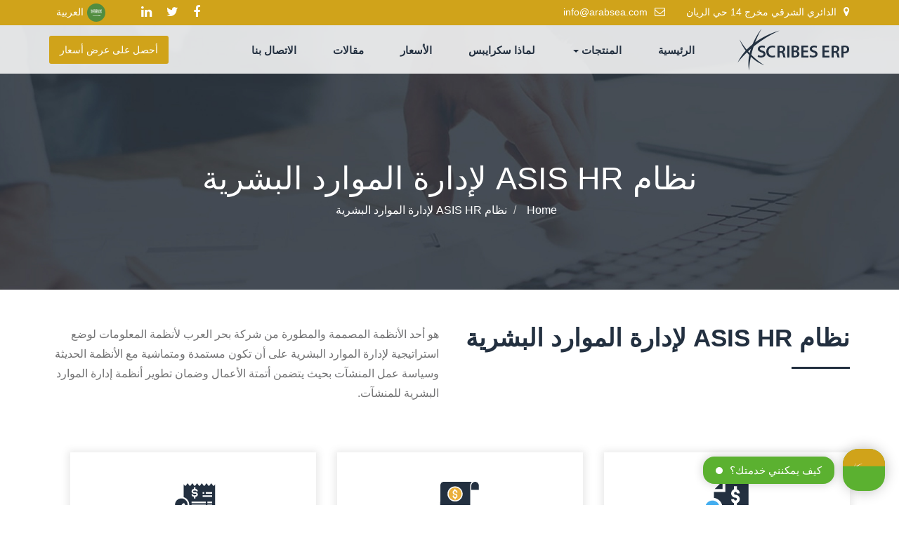

--- FILE ---
content_type: text/html; charset=UTF-8
request_url: https://scribeserp.com/human-resources-management-system/
body_size: 66216
content:

<!doctype html><html dir="rtl" dir="rtl" lang="ar"><head><meta charset="UTF-8"><meta name="viewport" content="width=device-width, initial-scale=1"><meta name="keywords" content=""><meta name="description" content=""><meta name="title" content="نظام ASIS HR لإدارة الموارد البشرية" /><meta itemprop="name" content="نظام ASIS HR لإدارة الموارد البشرية" /><meta property="og:type" content="website" /><meta property="og:title" content="نظام ASIS HR لإدارة الموارد البشرية" /><meta property="og:description" content="" /><meta property="og:url" content="https://scribeserp.com/human-resources-management-system" /><meta property="og:site_name" content="Scribes ERP" /><meta property="og:image" content="https://scribeserp.com/wp-content/themes/scribes-erp/images/scribes-accounting-software.png" /><meta property="og:image" content="https://scribeserp.com/wp-content/themes/scribes-erp/images/scribes-accounting-software.png" /><meta name="twitter:card" content="summary_large_image" /><meta name="twitter:description" content="" /><meta name="twitter:title" content="نظام ASIS HR لإدارة الموارد البشرية" /><meta name="twitter:image" content="https://scribeserp.com/wp-content/themes/scribes-erp/images/scribes-accounting-software.png" /><link rel="profile" href="https://gmpg.org/xfn/11"><link rel="profile" href="https://gmpg.org/xfn/11"><title>نظام ASIS HR لإدارة الموارد البشرية &#8211; Scribes ERP</title><link rel='dns-prefetch' href='//www.google.com' /><link rel='dns-prefetch' href='//fonts.googleapis.com' /><link rel='dns-prefetch' href='//maxcdn.bootstrapcdn.com' /><link rel='dns-prefetch' href='//s.w.org' /><link rel="alternate" type="application/rss+xml" title="Scribes ERP &laquo; الخلاصة" href="https://scribeserp.com/feed/" /><link rel="alternate" type="application/rss+xml" title="Scribes ERP &laquo; خلاصة التعليقات" href="https://scribeserp.com/comments/feed/" /><script type="text/javascript">
  window._wpemojiSettings = {"baseUrl":"https:\/\/s.w.org\/images\/core\/emoji\/11\/72x72\/","ext":".png","svgUrl":"https:\/\/s.w.org\/images\/core\/emoji\/11\/svg\/","svgExt":".svg","source":{"concatemoji":"https:\/\/scribeserp.com\/wp-includes\/js\/wp-emoji-release.min.js?ver=4.9.23"}};
  !function(e,a,t){var n,r,o,i=a.createElement("canvas"),p=i.getContext&&i.getContext("2d");function s(e,t){var a=String.fromCharCode;p.clearRect(0,0,i.width,i.height),p.fillText(a.apply(this,e),0,0);e=i.toDataURL();return p.clearRect(0,0,i.width,i.height),p.fillText(a.apply(this,t),0,0),e===i.toDataURL()}function c(e){var t=a.createElement("script");t.src=e,t.defer=t.type="text/javascript",a.getElementsByTagName("head")[0].appendChild(t)}for(o=Array("flag","emoji"),t.supports={everything:!0,everythingExceptFlag:!0},r=0;r<o.length;r++)t.supports[o[r]]=function(e){if(!p||!p.fillText)return!1;switch(p.textBaseline="top",p.font="600 32px Arial",e){case"flag":return s([55356,56826,55356,56819],[55356,56826,8203,55356,56819])?!1:!s([55356,57332,56128,56423,56128,56418,56128,56421,56128,56430,56128,56423,56128,56447],[55356,57332,8203,56128,56423,8203,56128,56418,8203,56128,56421,8203,56128,56430,8203,56128,56423,8203,56128,56447]);case"emoji":return!s([55358,56760,9792,65039],[55358,56760,8203,9792,65039])}return!1}(o[r]),t.supports.everything=t.supports.everything&&t.supports[o[r]],"flag"!==o[r]&&(t.supports.everythingExceptFlag=t.supports.everythingExceptFlag&&t.supports[o[r]]);t.supports.everythingExceptFlag=t.supports.everythingExceptFlag&&!t.supports.flag,t.DOMReady=!1,t.readyCallback=function(){t.DOMReady=!0},t.supports.everything||(n=function(){t.readyCallback()},a.addEventListener?(a.addEventListener("DOMContentLoaded",n,!1),e.addEventListener("load",n,!1)):(e.attachEvent("onload",n),a.attachEvent("onreadystatechange",function(){"complete"===a.readyState&&t.readyCallback()})),(n=t.source||{}).concatemoji?c(n.concatemoji):n.wpemoji&&n.twemoji&&(c(n.twemoji),c(n.wpemoji)))}(window,document,window._wpemojiSettings);
 </script><style type="text/css">
img.wp-smiley,
img.emoji {
display: inline !important;
border: none !important;
box-shadow: none !important;
height: 1em !important;
width: 1em !important;
margin: 0 .07em !important;
vertical-align: -0.1em !important;
background: none !important;
padding: 0 !important;
}
</style><link rel='stylesheet' id='contact-form-7-css' href='https://scribeserp.com/wp-content/plugins/contact-form-7/includes/css/styles.css?ver=5.0.5' type='text/css' media='all' /><link rel='stylesheet' id='contact-form-7-rtl-css' href='https://scribeserp.com/wp-content/plugins/contact-form-7/includes/css/styles-rtl.css?ver=5.0.5' type='text/css' media='all' /><link rel='stylesheet' id='menu-image-css' href='https://scribeserp.com/wp-content/plugins/menu-image/menu-image.css?ver=1.1' type='text/css' media='all' /><link rel='stylesheet' id='advanced-google-recaptcha-style-css' href='https://scribeserp.com/wp-content/plugins/advanced-google-recaptcha/assets/css/captcha.min.css?ver=1.0.15' type='text/css' media='all' /><link rel='stylesheet' id='best_erp_scribes-ubuntu-css' href='https://fonts.googleapis.com/css?family=Ubuntu%3A300%2C400%2C400i%2C500%2C700&#038;ver=4.9.23' type='text/css' media='all' /><link rel='stylesheet' id='best_erp_scribes-roboto-css' href='https://fonts.googleapis.com/css?family=Roboto%3A300%2C400%2C500%2C700&#038;ver=4.9.23' type='text/css' media='all' /><link rel='stylesheet' id='best_erp_scribes-bootstrap-css' href='https://scribeserp.com/wp-content/themes/scribes-erp/css/bootstrap.min.css?ver=4.9.23' type='text/css' media='all' /><link rel='stylesheet' id='best_erp_scribes-fontawesome-css' href='https://maxcdn.bootstrapcdn.com/font-awesome/4.3.0/css/font-awesome.min.css?ver=4.9.23' type='text/css' media='all' /><link rel='stylesheet' id='best_erp_scribes-animate-css' href='https://scribeserp.com/wp-content/themes/scribes-erp/css/animate.min.css?ver=4.9.23' type='text/css' media='all' /><link rel='stylesheet' id='best_erp_scribes-owl-css' href='https://scribeserp.com/wp-content/themes/scribes-erp/css/owl.carousel.min.css?ver=4.9.23' type='text/css' media='all' /><link rel='stylesheet' id='best_erp_scribes-style-css' href='https://scribeserp.com/wp-content/themes/scribes-erp/style.css?ver=4.9.23' type='text/css' media='all' /><link rel='stylesheet' id='best_erp_scribes-responsive-css' href='https://scribeserp.com/wp-content/themes/scribes-erp/css/responsive.css?ver=4.9.23' type='text/css' media='all' /><link rel='stylesheet' id='best_erp_scribes-rtl-css' href='https://scribeserp.com/wp-content/themes/scribes-erp/css/custom-rtl.css?ver=4.9.23' type='text/css' media='all' /><link rel='stylesheet' id='best_erp_scribes-pad-css' href='https://scribeserp.com/wp-content/themes/scribes-erp/css/marg_pad.css?ver=4.9.23' type='text/css' media='all' /><script type='text/javascript' src='https://scribeserp.com/wp-includes/js/jquery/jquery.js?ver=1.12.4'></script><script type='text/javascript' src='https://scribeserp.com/wp-includes/js/jquery/jquery-migrate.min.js?ver=1.4.1'></script><script type='text/javascript'>
/* <![CDATA[ */
var agrRecaptcha = {"site_key":"6Lf-z_UbAAAAAAsH4ohjFW2jr4LFzsOkvb8llfyf"};
/* ]]> */
</script><script type='text/javascript' src='https://scribeserp.com/wp-content/plugins/advanced-google-recaptcha/assets/js/captcha.min.js?ver=1.0.15'></script><script type='text/javascript' src='https://www.google.com/recaptcha/api.js?hl=ar&#038;onload=agrLoad&#038;render=explicit&#038;ver=1.0.15'></script><script type='text/javascript' src='https://scribeserp.com/wp-content/themes/scribes-erp/js/jquery.min.js?ver=20151215'></script><script type='text/javascript' src='https://scribeserp.com/wp-content/themes/scribes-erp/js/bootstrap.min.js?ver=20151215'></script><script type='text/javascript' src='https://scribeserp.com/wp-content/themes/scribes-erp/js/wow.min.js?ver=20151215'></script><script type='text/javascript' src='https://scribeserp.com/wp-content/themes/scribes-erp/js/owl.carousel.min.js?ver=20151215'></script><script type='text/javascript' src='https://scribeserp.com/wp-content/themes/scribes-erp/js/placeholdem.min.js?ver=20151215'></script><script type='text/javascript' src='https://scribeserp.com/wp-content/themes/scribes-erp/js/main.js?ver=20151215'></script><link rel='https://api.w.org/' href='https://scribeserp.com/wp-json/' /><link rel="EditURI" type="application/rsd+xml" title="RSD" href="https://scribeserp.com/xmlrpc.php?rsd" /><link rel="wlwmanifest" type="application/wlwmanifest+xml" href="https://scribeserp.com/wp-includes/wlwmanifest.xml" /><link rel="stylesheet" href="https://scribeserp.com/wp-content/themes/scribes-erp/rtl.css" type="text/css" media="screen" /><meta name="generator" content="WordPress 4.9.23" /><link rel="canonical" href="https://scribeserp.com/human-resources-management-system/" /><link rel='shortlink' href='https://scribeserp.com/?p=1107' /><link rel="alternate" type="application/json+oembed" href="https://scribeserp.com/wp-json/oembed/1.0/embed?url=https%3A%2F%2Fscribeserp.com%2Fhuman-resources-management-system%2F" /><link rel="alternate" type="text/xml+oembed" href="https://scribeserp.com/wp-json/oembed/1.0/embed?url=https%3A%2F%2Fscribeserp.com%2Fhuman-resources-management-system%2F&#038;format=xml" /><script type="text/javascript">
(function(url){
if(/(?:Chrome\/26\.0\.1410\.63 Safari\/537\.31|WordfenceTestMonBot)/.test(navigator.userAgent)){ return; }
var addEvent = function(evt, handler) {
 if (window.addEventListener) {
  document.addEventListener(evt, handler, false);
 } else if (window.attachEvent) {
  document.attachEvent('on' + evt, handler);
 }
};
var removeEvent = function(evt, handler) {
 if (window.removeEventListener) {
  document.removeEventListener(evt, handler, false);
 } else if (window.detachEvent) {
  document.detachEvent('on' + evt, handler);
 }
};
var evts ='contextmenu dblclick drag dragend dragenter dragleave dragover dragstart drop keydown keypress keyup mousedown mousemove mouseout mouseover mouseup mousewheel scroll'.split(' ');
var logHuman = function() {
 if (window.wfLogHumanRan) { return; }
 window.wfLogHumanRan = true;
 var wfscr = document.createElement('script');
 wfscr.type ='text/javascript';
 wfscr.async = true;
 wfscr.src = url + '&r=' + Math.random();
 (document.getElementsByTagName('head')[0]||document.getElementsByTagName('body')[0]).appendChild(wfscr);
 for (var i = 0; i < evts.length; i++) {
  removeEvent(evts[i], logHuman);
 }
};
for (var i = 0; i < evts.length; i++) {
 addEvent(evts[i], logHuman);
}
})('//scribeserp.com/?wordfence_lh=1&hid=4644098A9A601512D6CBC1AB54F5BF01');
</script><style type="text/css">
.qtranxs_flag_ar {background-image: url(https://scribeserp.com/wp-content/plugins/qtranslate-x/flags/arle.png); background-repeat: no-repeat;}
.qtranxs_flag_en {background-image: url(https://scribeserp.com/wp-content/plugins/qtranslate-x/flags/gb.png); background-repeat: no-repeat;}
</style><link hreflang="ar" href="https://scribeserp.com/ar/human-resources-management-system/" rel="alternate" /><link hreflang="en" href="https://scribeserp.com/en/human-resources-management-system/" rel="alternate" /><link hreflang="x-default" href="https://scribeserp.com/human-resources-management-system/" rel="alternate" /><meta name="generator" content="qTranslate-X 3.4.6.8" /><style type="text/css">.recentcomments a{display:inline !important;padding:0 !important;margin:0 !important;}</style><link rel="icon" href="https://scribeserp.com/wp-content/uploads/2018/12/Icon-150x150.png" sizes="32x32" /><link rel="icon" href="https://scribeserp.com/wp-content/uploads/2018/12/Icon-300x300.png" sizes="192x192" /><link rel="apple-touch-icon-precomposed" href="https://scribeserp.com/wp-content/uploads/2018/12/Icon-300x300.png" /><meta name="msapplication-TileImage" content="https://scribeserp.com/wp-content/uploads/2018/12/Icon-300x300.png" /><script type="text/javascript">
window.Trengo = window.Trengo || {};
window.Trengo.key ='D4LVTPAwr53bbivv3Azi';
(function(d, script, t) {
script = d.createElement('script');
script.type ='text/javascript';
script.async = true;
script.src ='https://static.widget.trengo.eu/embed.js';
d.getElementsByTagName('head')[0].appendChild(script);
}(document));
</script><script>(function(w,d,s,l,i){w[l]=w[l]||[];w[l].push({'gtm.start':
new Date().getTime(),event:'gtm.js'});var f=d.getElementsByTagName(s)[0],
j=d.createElement(s),dl=l!='dataLayer'?'&l='+l:'';j.async=true;j.src='https://www.googletagmanager.com/gtm.js?id='+i+dl;f.parentNode.insertBefore(j,f);
})(window,document,'script','dataLayer','GTM-WGMLTCVN');</script></head><body data-rsssl=1 class="rtl page-template page-template-page-templates page-template-template-hr page-template-page-templatestemplate-hr-php page page-id-1107"><noscript><iframe src="https://www.googletagmanager.com/ns.html?id=GTM-WGMLTCVN"
height="0" width="0" style="display:none;visibility:hidden"></iframe></noscript><div class="top-bar "><div class="container"><div class="row"><div class="col-lg-6 col-md-6 col-sm-6 hidden-xs"><div class="adress-info"><ul><li class="hidden-xs hidden-sm"><i class="fa fa-map-marker" aria-hidden="true"></i>الدائري الشرقي مخرج 14 حي الريان</li><li><i class="fa fa-envelope-o" aria-hidden="true"></i>info@arabsea.com</li></ul></div></div><div class="col-lg-6 col-md-6 col-sm-6 col-xs-12"><div class="social-work-icon"><a href="https://scribeserp.com/get-a-quote/" class="hidden btn btn-primary get-quote-btn pull-right swing">
أحصل على عرض أسعار </a><ul class="flag-country-drop"><li><a href="javascript:void(0);" class="dropdown-toggle" type="button" id="dropdownMenu1" data-toggle="dropdown" aria-haspopup="true" aria-expanded="true"><span><img src="https://scribeserp.com/wp-content/themes/scribes-erp/images/flags/ar.svg"><span class="lang-name">العربية</span></span></a><ul class="language-chooser dropdown-menu language-chooser-both qtranxs_language_chooser" id="qtranslate-chooser"><li class="active"><a href="https://scribeserp.com/ar/human-resources-management-system/" class="qtranxs_flag_ar qtranxs_flag_and_text" title="العربية (ar)"><span>العربية</span></a></li><li><a href="https://scribeserp.com/en/human-resources-management-system/" class="qtranxs_flag_en qtranxs_flag_and_text" title="English (en)"><span>English</span></a></li></ul><div class="qtranxs_widget_end"></div></li></ul><ul class="pull-right"><li><a href="https://www.facebook.com/ScribesERP" target="_blank"><i class="fa fa-facebook" aria-hidden="true"></i></a></li><li><a href="https://twitter.com/ScribesERP" target="_blank"><i class="fa fa-twitter" aria-hidden="true"></i></a></li><li><a href="www.linkedin.com/showcase/scribeserp" target="_blank"><i class="fa fa-linkedin" aria-hidden="true"></i></a></li></ul></div></div></div></div></div><div class="sticky "><div class="overlay-wrap"></div><div class="nav-bar-link"><div class="container"><div class="row"><div class="col-lg-2 col-md-2 col-sm-3 col-xs-6"><div class="scribes-logo"><a href="https://scribeserp.com/"><img src="https://scribeserp.com/wp-content/uploads/2019/03/logo.png" alt="" /></a></div></div><div class="col-lg-10 col-md-10 col-sm-9 col-xs-6"><nav class="site-main-menu"><div class="toggle-button"><div class="button-bars"><span class="button-bar button-bar-top"></span><span class="button-bar button-bar-middle"></span><span class="button-bar button-bar-bottom"></span></div><span class="fa fa-bars hidden"></span></div><div class="show-wrapper"><div class="mobile-logo visible-sm visible-xs"><img src="https://scribeserp.com/wp-content/themes/scribes-erp/images/logo-updated.svg" class="img-responsive center-block" alt="" /><span class="menu-close">✕</span></div><div class="nav-right"><ul id="menu-main-menu" class="menu hidden-sm hidden-xs nav navbar-nav nav-right-main"><li itemscope="itemscope" itemtype="https://www.schema.org/SiteNavigationElement" id="menu-item-7" class="menu-item menu-item-type-post_type menu-item-object-page menu-item-home menu-item-7"><a title="الرئيسية" href="https://scribeserp.com/" class="menu-image-title-after">الرئيسية</a></li><li itemscope="itemscope" itemtype="https://www.schema.org/SiteNavigationElement" id="menu-item-10" class="menu-item menu-item-type-custom menu-item-object-custom current-menu-ancestor current-menu-parent menu-item-has-children menu-item-10 dropdown"><a title="المنتجات" href="#" data-toggle="dropdown" class="dropdown-toggle menu-image-title-after" aria-haspopup="true">المنتجات <span class="caret"></span></a><ul role="menu" class=" dropdown-menu"><div class="dropdown-inner"><li itemscope="itemscope" itemtype="https://www.schema.org/SiteNavigationElement" id="menu-item-395" class="menu-item menu-item-type-post_type menu-item-object-page menu-item-395 has-image"><a title="المحاسبة المالية" href="https://scribeserp.com/financial-accounting-management/" class="menu-image-title-after menu-image-not-hovered"><img src="https://scribeserp.com/wp-content/uploads/2019/05/icon-FinancialAccounting.svg" class="attachment-full size-full wp-post-image" alt="المحاسبة المالية" title="المحاسبة المالية" /></a></a><span class="sub">المدفوعات والفواتير والإيصالات</span></li><li itemscope="itemscope" itemtype="https://www.schema.org/SiteNavigationElement" id="menu-item-394" class="menu-item menu-item-type-post_type menu-item-object-page menu-item-394 has-image"><a title="مراكز التكلفة" href="https://scribeserp.com/cost-centers/" class="menu-image-title-after menu-image-not-hovered"><img src="https://scribeserp.com/wp-content/uploads/2019/05/icon-CostCenter.svg" class="attachment-full size-full wp-post-image" alt="مراكز التكلفة" title="مراكز التكلفة" /></a></a><span class="sub">ادارة مراكز التكلفة</span></li><li itemscope="itemscope" itemtype="https://www.schema.org/SiteNavigationElement" id="menu-item-393" class="menu-item menu-item-type-post_type menu-item-object-page menu-item-393 has-image"><a title="الأصول الثابتة" href="https://scribeserp.com/fixed-assets-management/" class="menu-image-title-after menu-image-not-hovered"><img src="https://scribeserp.com/wp-content/uploads/2019/05/icon-FixedAssets.svg" class="attachment-full size-full wp-post-image" alt="الأصول الثابتة" title="الأصول الثابتة" /></a></a><span class="sub">نظام ادارة الاصول</span></li><li itemscope="itemscope" itemtype="https://www.schema.org/SiteNavigationElement" id="menu-item-392" class="menu-item menu-item-type-post_type menu-item-object-page menu-item-392 has-image"><a title="التحكم بالمخزون" href="https://scribeserp.com/inventory-management-system/" class="menu-image-title-after menu-image-not-hovered"><img src="https://scribeserp.com/wp-content/uploads/2019/05/icon-Inventory.svg" class="attachment-full size-full wp-post-image" alt="التحكم بالمخزون" title="التحكم بالمخزون" /></a></a><span class="sub">نظام ادارة المخزون</span></li><li itemscope="itemscope" itemtype="https://www.schema.org/SiteNavigationElement" id="menu-item-391" class="menu-item menu-item-type-post_type menu-item-object-page menu-item-391 has-image"><a title="المشتريات" href="https://scribeserp.com/purchase-system/" class="menu-image-title-after menu-image-not-hovered"><img src="https://scribeserp.com/wp-content/uploads/2019/05/icon-Purchase.svg" class="attachment-full size-full wp-post-image" alt="المشتريات" title="المشتريات" /></a></a><span class="sub">ادارة المشتريات</span></li><li itemscope="itemscope" itemtype="https://www.schema.org/SiteNavigationElement" id="menu-item-390" class="menu-item menu-item-type-post_type menu-item-object-page menu-item-390 has-image"><a title="المبيعات" href="https://scribeserp.com/sales-management-system/" class="menu-image-title-after menu-image-not-hovered"><img src="https://scribeserp.com/wp-content/uploads/2019/05/icon-Sales.svg" class="attachment-full size-full wp-post-image" alt="المبيعات" title="المبيعات" /></a></a><span class="sub">نظام ادارة المبيعات</span></li><li itemscope="itemscope" itemtype="https://www.schema.org/SiteNavigationElement" id="menu-item-389" class="menu-item menu-item-type-post_type menu-item-object-page menu-item-389 has-image"><a title="المخزون" href="https://scribeserp.com/stock-management-system/" class="menu-image-title-after menu-image-not-hovered"><img src="https://scribeserp.com/wp-content/uploads/2019/05/icon-Stock.svg" class="attachment-full size-full wp-post-image" alt="المخزون" title="المخزون" /></a></a><span class="sub">نظام ادارة المخزون</span></li><li itemscope="itemscope" itemtype="https://www.schema.org/SiteNavigationElement" id="menu-item-388" class="menu-item menu-item-type-post_type menu-item-object-page menu-item-388 has-image"><a title="التصنيع" href="https://scribeserp.com/production-process-management/" class="menu-image-title-after menu-image-not-hovered"><img src="https://scribeserp.com/wp-content/uploads/2019/05/icon-Manufacturing.svg" class="attachment-full size-full wp-post-image" alt="التصنيع" title="التصنيع" /></a></a><span class="sub">ادارة عمليات الانتاج</span></li><li itemscope="itemscope" itemtype="https://www.schema.org/SiteNavigationElement" id="menu-item-387" class="menu-item menu-item-type-post_type menu-item-object-page menu-item-387 has-image"><a title="نقاط البيع" href="https://scribeserp.com/point-of-sales-system/" class="menu-image-title-after menu-image-not-hovered"><img src="https://scribeserp.com/wp-content/uploads/2019/05/icon-POS.svg" class="attachment-full size-full wp-post-image" alt="نقاط البيع" title="نقاط البيع" /></a></a><span class="sub">نظام ادارة نقاط البيع</span></li><li itemscope="itemscope" itemtype="https://www.schema.org/SiteNavigationElement" id="menu-item-1200" class="menu-item menu-item-type-post_type menu-item-object-page current-menu-item page_item page-item-1107 current_page_item menu-item-1200 has-image active"><a title="نظام ASIS HR لإدارة الموارد البشرية" href="https://scribeserp.com/human-resources-management-system/" class="menu-image-title-after menu-image-not-hovered"><img src="https://scribeserp.com/wp-content/uploads/2019/05/icon-HR.svg" class="attachment-full size-full wp-post-image" alt="نظام ASIS HR لإدارة الموارد البشرية" title="نظام ASIS HR لإدارة الموارد البشرية" /></a></a><span class="sub">الموارد البشرية</span></li></ul></li><li itemscope="itemscope" itemtype="https://www.schema.org/SiteNavigationElement" id="menu-item-348" class="menu-item menu-item-type-post_type menu-item-object-page menu-item-348"><a title="لماذا سكرايبس" href="https://scribeserp.com/scribes-erp-features/" class="menu-image-title-after">لماذا سكرايبس</a></li><li itemscope="itemscope" itemtype="https://www.schema.org/SiteNavigationElement" id="menu-item-670" class="menu-item menu-item-type-post_type menu-item-object-page menu-item-670"><a title="الأسعار" href="https://scribeserp.com/pricing/" class="menu-image-title-after">الأسعار</a></li><li itemscope="itemscope" itemtype="https://www.schema.org/SiteNavigationElement" id="menu-item-584" class="menu-item menu-item-type-post_type menu-item-object-page menu-item-584"><a title="مقالات" href="https://scribeserp.com/blog/" class="menu-image-title-after">مقالات</a></li><li itemscope="itemscope" itemtype="https://www.schema.org/SiteNavigationElement" id="menu-item-349" class="menu-item menu-item-type-post_type menu-item-object-page menu-item-349"><a title="الاتصال بنا" href="https://scribeserp.com/contact/" class="menu-image-title-after">الاتصال بنا</a></li></ul></div><div class="nav-right"><ul id="menu-main-menu-1" class="menu visible-sm visible-xs nav navbar-nav nav-right-main"><li itemscope="itemscope" itemtype="https://www.schema.org/SiteNavigationElement" class="menu-item menu-item-type-post_type menu-item-object-page menu-item-home menu-item-7"><a title="الرئيسية" href="https://scribeserp.com/" class="menu-image-title-after">الرئيسية</a></li><li itemscope="itemscope" itemtype="https://www.schema.org/SiteNavigationElement" class="menu-item menu-item-type-custom menu-item-object-custom current-menu-ancestor current-menu-parent menu-item-has-children menu-item-10 dropdown"><a title="المنتجات" href="#" data-toggle="dropdown" class="dropdown-toggle menu-image-title-after" aria-haspopup="true">المنتجات <span class="caret"></span></a><ul role="menu" class=" dropdown-menu"><div class="dropdown-inner"><li itemscope="itemscope" itemtype="https://www.schema.org/SiteNavigationElement" class="menu-item menu-item-type-post_type menu-item-object-page menu-item-395 has-image"><a title="المحاسبة المالية" href="https://scribeserp.com/financial-accounting-management/" class="menu-image-title-after menu-image-not-hovered"><img src="https://scribeserp.com/wp-content/uploads/2019/05/icon-FinancialAccounting.svg" class="attachment-full size-full wp-post-image" alt="المحاسبة المالية" title="المحاسبة المالية" /></a></a><span class="sub">المدفوعات والفواتير والإيصالات</span></li><li itemscope="itemscope" itemtype="https://www.schema.org/SiteNavigationElement" class="menu-item menu-item-type-post_type menu-item-object-page menu-item-394 has-image"><a title="مراكز التكلفة" href="https://scribeserp.com/cost-centers/" class="menu-image-title-after menu-image-not-hovered"><img src="https://scribeserp.com/wp-content/uploads/2019/05/icon-CostCenter.svg" class="attachment-full size-full wp-post-image" alt="مراكز التكلفة" title="مراكز التكلفة" /></a></a><span class="sub">ادارة مراكز التكلفة</span></li><li itemscope="itemscope" itemtype="https://www.schema.org/SiteNavigationElement" class="menu-item menu-item-type-post_type menu-item-object-page menu-item-393 has-image"><a title="الأصول الثابتة" href="https://scribeserp.com/fixed-assets-management/" class="menu-image-title-after menu-image-not-hovered"><img src="https://scribeserp.com/wp-content/uploads/2019/05/icon-FixedAssets.svg" class="attachment-full size-full wp-post-image" alt="الأصول الثابتة" title="الأصول الثابتة" /></a></a><span class="sub">نظام ادارة الاصول</span></li><li itemscope="itemscope" itemtype="https://www.schema.org/SiteNavigationElement" class="menu-item menu-item-type-post_type menu-item-object-page menu-item-392 has-image"><a title="التحكم بالمخزون" href="https://scribeserp.com/inventory-management-system/" class="menu-image-title-after menu-image-not-hovered"><img src="https://scribeserp.com/wp-content/uploads/2019/05/icon-Inventory.svg" class="attachment-full size-full wp-post-image" alt="التحكم بالمخزون" title="التحكم بالمخزون" /></a></a><span class="sub">نظام ادارة المخزون</span></li><li itemscope="itemscope" itemtype="https://www.schema.org/SiteNavigationElement" class="menu-item menu-item-type-post_type menu-item-object-page menu-item-391 has-image"><a title="المشتريات" href="https://scribeserp.com/purchase-system/" class="menu-image-title-after menu-image-not-hovered"><img src="https://scribeserp.com/wp-content/uploads/2019/05/icon-Purchase.svg" class="attachment-full size-full wp-post-image" alt="المشتريات" title="المشتريات" /></a></a><span class="sub">ادارة المشتريات</span></li><li itemscope="itemscope" itemtype="https://www.schema.org/SiteNavigationElement" class="menu-item menu-item-type-post_type menu-item-object-page menu-item-390 has-image"><a title="المبيعات" href="https://scribeserp.com/sales-management-system/" class="menu-image-title-after menu-image-not-hovered"><img src="https://scribeserp.com/wp-content/uploads/2019/05/icon-Sales.svg" class="attachment-full size-full wp-post-image" alt="المبيعات" title="المبيعات" /></a></a><span class="sub">نظام ادارة المبيعات</span></li><li itemscope="itemscope" itemtype="https://www.schema.org/SiteNavigationElement" class="menu-item menu-item-type-post_type menu-item-object-page menu-item-389 has-image"><a title="المخزون" href="https://scribeserp.com/stock-management-system/" class="menu-image-title-after menu-image-not-hovered"><img src="https://scribeserp.com/wp-content/uploads/2019/05/icon-Stock.svg" class="attachment-full size-full wp-post-image" alt="المخزون" title="المخزون" /></a></a><span class="sub">نظام ادارة المخزون</span></li><li itemscope="itemscope" itemtype="https://www.schema.org/SiteNavigationElement" class="menu-item menu-item-type-post_type menu-item-object-page menu-item-388 has-image"><a title="التصنيع" href="https://scribeserp.com/production-process-management/" class="menu-image-title-after menu-image-not-hovered"><img src="https://scribeserp.com/wp-content/uploads/2019/05/icon-Manufacturing.svg" class="attachment-full size-full wp-post-image" alt="التصنيع" title="التصنيع" /></a></a><span class="sub">ادارة عمليات الانتاج</span></li><li itemscope="itemscope" itemtype="https://www.schema.org/SiteNavigationElement" class="menu-item menu-item-type-post_type menu-item-object-page menu-item-387 has-image"><a title="نقاط البيع" href="https://scribeserp.com/point-of-sales-system/" class="menu-image-title-after menu-image-not-hovered"><img src="https://scribeserp.com/wp-content/uploads/2019/05/icon-POS.svg" class="attachment-full size-full wp-post-image" alt="نقاط البيع" title="نقاط البيع" /></a></a><span class="sub">نظام ادارة نقاط البيع</span></li><li itemscope="itemscope" itemtype="https://www.schema.org/SiteNavigationElement" class="menu-item menu-item-type-post_type menu-item-object-page current-menu-item page_item page-item-1107 current_page_item menu-item-1200 has-image active"><a title="نظام ASIS HR لإدارة الموارد البشرية" href="https://scribeserp.com/human-resources-management-system/" class="menu-image-title-after menu-image-not-hovered"><img src="https://scribeserp.com/wp-content/uploads/2019/05/icon-HR.svg" class="attachment-full size-full wp-post-image" alt="نظام ASIS HR لإدارة الموارد البشرية" title="نظام ASIS HR لإدارة الموارد البشرية" /></a></a><span class="sub">الموارد البشرية</span></li></ul></li><li itemscope="itemscope" itemtype="https://www.schema.org/SiteNavigationElement" class="menu-item menu-item-type-post_type menu-item-object-page menu-item-348"><a title="لماذا سكرايبس" href="https://scribeserp.com/scribes-erp-features/" class="menu-image-title-after">لماذا سكرايبس</a></li><li itemscope="itemscope" itemtype="https://www.schema.org/SiteNavigationElement" class="menu-item menu-item-type-post_type menu-item-object-page menu-item-670"><a title="الأسعار" href="https://scribeserp.com/pricing/" class="menu-image-title-after">الأسعار</a></li><li itemscope="itemscope" itemtype="https://www.schema.org/SiteNavigationElement" class="menu-item menu-item-type-post_type menu-item-object-page menu-item-584"><a title="مقالات" href="https://scribeserp.com/blog/" class="menu-image-title-after">مقالات</a></li><li itemscope="itemscope" itemtype="https://www.schema.org/SiteNavigationElement" class="menu-item menu-item-type-post_type menu-item-object-page menu-item-349"><a title="الاتصال بنا" href="https://scribeserp.com/contact/" class="menu-image-title-after">الاتصال بنا</a></li></ul></div><a href="https://scribeserp.com/get-a-quote/" class="btn btn-primary get-quote-btn pull-right swing0">
أحصل على عرض أسعار </a><ul class="flag-country-drop hidden"><li><a href="javascript:void(0);" class="dropdown-toggle" type="button" id="dropdownMenu1" data-toggle="dropdown" aria-haspopup="true" aria-expanded="true"><span><img src="https://scribeserp.com/wp-content/themes/scribes-erp/images/flags/ar.svg"><span class="lang-name">العربية</span></span></a><ul class="language-chooser dropdown-menu language-chooser-both qtranxs_language_chooser" id="qtranslate-chooser"><li class="active"><a href="https://scribeserp.com/ar/human-resources-management-system/" class="qtranxs_flag_ar qtranxs_flag_and_text" title="العربية (ar)"><span>العربية</span></a></li><li><a href="https://scribeserp.com/en/human-resources-management-system/" class="qtranxs_flag_en qtranxs_flag_and_text" title="English (en)"><span>English</span></a></li></ul><div class="qtranxs_widget_end"></div></li></ul></div></nav></div></div></div></div></div><div class="get-quote-btn-wrap hidden"><a href="https://scribeserp.com/get-a-quote/" class="btn btn-primary get-quote-btn pull-right swing0">
احصل على عرض سعر
</a></div><script>
$(document).ready(function() {

$('#qtranslate-chooser').removeClass('language-chooser dropdown-menu language-chooser-both qtranxs_language_chooser');

$('#menu-main-menu li.has-image, #menu-main-menu-1 li.has-image').each(function(i) {

var getImageTitle = $(this).find('img').attr("title");
var getDescription = $(this).find('span').text();
$(this).find('span.sub').remove();
$(this).find('img').attr("height","");
$(this).find('img').attr("width","");
$(this).find("a").append("<div class='menu-text'></div>");
$(this).find("a .menu-text").append("<span class='menu-title'>"+ getImageTitle +"</span>");
$(this).find("a .menu-text").append("<span class='menu-description'>"+ getDescription +"</span>");
});

});
</script><style>
.text-description {
font-size: 16px;
line-height: 30px;
font-weight: 400;
}
</style><div class="product-header"><div class="container"><div class="row"><div class="col-lg-12 col-md-12 col-sm-12"><div class="product-page-heading"><h2>نظام ASIS HR لإدارة الموارد البشرية</h2><ul><li><a href="#">Home</a></li><li>نظام ASIS HR لإدارة الموارد البشرية</li></ul></div></div></div></div></div><div class="product-container"><div class="container"><div class="row"><div class="col-lg-6 col-md-6 col-sm-12"><div class="product-features-heading"><h2>نظام ASIS HR لإدارة الموارد البشرية</h2></div></div><div class="col-lg-6 col-md-6 col-sm-12"><div class="product-features-heading"><p>هو أحد الأنظمة المصممة والمطورة من شركة بحر العرب لأنظمة المعلومات لوضع استراتيجية لإدارة الموارد البشرية على أن تكون مستمدة ومتماشية مع الأنظمة الحديثة وسياسة عمل المنشآت بحيث يتضمن أتمتة الأعمال وضمان تطوير أنظمة إدارة الموارد البشرية للمنشآت.</p></div></div></div><div class="single-product-feature-services"><div class="row"><div class="col-lg-4 col-md-4 col-sm-6"><div class="single-product-feature"><div class="product-feature-image"><img src="https://scribeserp.com/wp-content/uploads/2019/06/icon-payroll-system.svg" alt="product_feature_heading" /></div><div class="single-product-feature-text"><h2>بيانات الموظف</h2><p></p></div></div></div><div class="col-lg-4 col-md-4 col-sm-6"><div class="single-product-feature"><div class="product-feature-image"><img src="https://scribeserp.com/wp-content/uploads/2019/06/icon-journal.svg" alt="product_feature_heading" /></div><div class="single-product-feature-text"><h2>عقود العمل</h2><p></p></div></div></div><div class="col-lg-4 col-md-4 col-sm-6"><div class="single-product-feature"><div class="product-feature-image"><img src="https://scribeserp.com/wp-content/uploads/2019/06/icon-vendor-management.svg" alt="product_feature_heading" /></div><div class="single-product-feature-text"><h2>المستندات الرسمية للموظف</h2><p></p></div></div></div><div class="col-lg-4 col-md-4 col-sm-6"><div class="single-product-feature"><div class="product-feature-image"><img src="https://scribeserp.com/wp-content/uploads/2019/06/icon-hr-report.svg" alt="product_feature_heading" /></div><div class="single-product-feature-text"><h2>تعيين (المدير المباشر والقسم والفرع) لكل موظف</h2><p></p></div></div></div><div class="col-lg-4 col-md-4 col-sm-6"><div class="single-product-feature"><div class="product-feature-image"><img src="https://scribeserp.com/wp-content/uploads/2019/06/icon-attendance-management-system.svg" alt="product_feature_heading" /></div><div class="single-product-feature-text"><h2>الإجازات</h2><p></p></div></div></div></div></div><div class="row"><div class="col-lg-8 col-lg-offset-2"><h4 class="text-description text-center"><p>ليمكن مشرف النظام الاستفادة من مخرجات وتقارير النظام لإصدار: مسيرات الرواتب – المستحقات المالية للإجازات السنوية – الحصول على التنبيهات الخاصة لإدارة الوثائق الخاصة مثل (عقد العمل – الهوية الشخصية – جواز السفر) وتنبيه مشرف النظام على قرب انتهاء الوثيقة حسب التواريخ المحددة</p></h4></div></div><div class="product-features-list"><div class="row"><div class="col-lg-6 col-md-6 col-sm-12 col-xs-12"><div class="product-feature-image"><img src="https://scribeserp.com/wp-content/uploads/2023/07/self-service.png" class="hr_product_heading"></div></div><div class="col-lg-6 col-md-6 col-sm-12 col-xs-12"><div class="product-feature-content"><h2>الخدمات الذاتية (طلبات الموظفين)</h2><p><p>تمكين جميع الموظفين الدخول إلى حساباتهم وطلب جميع أنواع التعريفات والاستئذان والإجازات والسلف والاطلاع على رصيد الاجازة بسهولة من خلال منصة ASIS HR السهلة الاستخدام ودون الحاجة إلى أية تعاملات ورقية. كما يمكن للمدراء الاطلاع على طلبات الإجازات والمغادرة واتخاذ الإجراء اللازم</p></p></div></div></div><div class="row"><div class="col-lg-6 col-md-6 col-sm-12 col-xs-12"><div class="product-feature-image"><img src="https://scribeserp.com/wp-content/uploads/2023/07/staff-evaluation.png" class="hr_product_heading"></div></div><div class="col-lg-6 col-md-6 col-sm-12 col-xs-12"><div class="product-feature-content"><h2>تقييم الموظفين</h2><p><p>يمكن النظام من اجراء عمليات تقييم الموظفين حسب معايير العمل والسياسة الداخلية لكل منشأة وذلك بالتحكم بوضع أسس ومعايير التقييم في النظام</p></p></div></div></div><div class="row"><div class="col-lg-6 col-md-6 col-sm-12 col-xs-12"><div class="product-feature-image"><img src="https://scribeserp.com/wp-content/uploads/2023/07/recruitment.png" class="hr_product_heading"></div></div><div class="col-lg-6 col-md-6 col-sm-12 col-xs-12"><div class="product-feature-content"><h2>التوظيف</h2><p><p>يمكن النظام من اجراء عمليات استقبال طلبات التوظيف في المنشأة وذلك من خلال النظام أو الموقع الخاص بالمنشأة مع رفع كافة المستندات المطلوبة من خلال النظام مثل السيرة الذاتية والهوية الشخصية</p></p></div></div></div><div class="row"><div class="col-lg-6 col-md-6 col-sm-12 col-xs-12"><div class="product-feature-image"><img src="https://scribeserp.com/wp-content/uploads/2023/07/attendance.png" class="hr_product_heading"></div></div><div class="col-lg-6 col-md-6 col-sm-12 col-xs-12"><div class="product-feature-content"><h2>الحضور والانصراف</h2><p><p>يتميز النظام بمرونة عالية تمكن مشرف النظام في رفع بيانات الحضور والانصراف للنظام وذلك من خلال الربط مع أجهزة البصمة رفع بيانات الحضور والانصراف من خلال ملفات Excel أو من خلال تطبيق الجوال الذي يمكنك من تحديد احداثيات الموقع التي يمكن الموظف اثبات حضوره للعمل</p></p></div></div></div></div><div class="single-product-feature-services features-style-2"><div class="row"><div class="col-lg-4 col-md-4 col-sm-6"><div class="single-product-feature"><div class="product-feature-image"><img src="https://scribeserp.com/wp-content/uploads/2023/07/web-technology.svg" alt="small_heading" /></div><div class="single-product-feature-text"><h2>تم استخدام أحدث التقنيات Web based</h2></div></div></div><div class="col-lg-4 col-md-4 col-sm-6"><div class="single-product-feature"><div class="product-feature-image"><img src="https://scribeserp.com/wp-content/uploads/2023/07/sql-server.svg" alt="small_heading" /></div><div class="single-product-feature-text"><h2>قواعد البيانات SQL Server</h2></div></div></div><div class="col-lg-4 col-md-4 col-sm-6"><div class="single-product-feature"><div class="product-feature-image"><img src="https://scribeserp.com/wp-content/uploads/2023/07/asp-net.svg" alt="small_heading" /></div><div class="single-product-feature-text"><h2>لغة البرمجة ASP.NET</h2></div></div></div><div class="col-lg-4 col-md-4 col-sm-6"><div class="single-product-feature"><div class="product-feature-image"><img src="https://scribeserp.com/wp-content/uploads/2023/07/secure-app.svg" alt="small_heading" /></div><div class="single-product-feature-text"><h2>تطبيق آمن وتشفير مطبق على رقم /تعريف المستخدم وكلمه مروره</h2></div></div></div><div class="col-lg-4 col-md-4 col-sm-6"><div class="single-product-feature"><div class="product-feature-image"><img src="https://scribeserp.com/wp-content/uploads/2023/07/ajax.svg" alt="small_heading" /></div><div class="single-product-feature-text"><h2>استخدام تقنية AJAX</h2></div></div></div><div class="col-lg-4 col-md-4 col-sm-6"><div class="single-product-feature"><div class="product-feature-image"><img src="https://scribeserp.com/wp-content/uploads/2023/07/compatibility.svg" alt="small_heading" /></div><div class="single-product-feature-text"><h2>التوافق مع كل الأنظمة التشغيلية</h2></div></div></div><div class="col-lg-4 col-md-4 col-sm-6"><div class="single-product-feature"><div class="product-feature-image"><img src="https://scribeserp.com/wp-content/uploads/2023/07/multilingual.svg" alt="small_heading" /></div><div class="single-product-feature-text"><h2>واجهة النظام تدعم اللغتين العربية والإنجليزية</h2></div></div></div><div class="col-lg-4 col-md-4 col-sm-6"><div class="single-product-feature"><div class="product-feature-image"><img src="https://scribeserp.com/wp-content/uploads/2023/07/integration.svg" alt="small_heading" /></div><div class="single-product-feature-text"><h2>النظام مبني على أكثر من مستوى أو درجة من الأنظمة المتكاملة مع بعض</h2></div></div></div><div class="col-lg-4 col-md-4 col-sm-6"><div class="single-product-feature"><div class="product-feature-image"><img src="https://scribeserp.com/wp-content/uploads/2023/07/database-table.svg" alt="small_heading" /></div><div class="single-product-feature-text"><h2>بناء جداول قواعد البيانات وترابطها الصحيح</h2></div></div></div><div class="col-lg-4 col-md-4 col-sm-6"><div class="single-product-feature"><div class="product-feature-image"><img src="https://scribeserp.com/wp-content/uploads/2023/07/date-secure.svg" alt="small_heading" /></div><div class="single-product-feature-text"><h2>حفظ تاريخ انشاء العملية لكل سجل والذي لا يمكن تغييره من قبل المستخدم</h2></div></div></div><div class="col-lg-4 col-md-4 col-sm-6"><div class="single-product-feature"><div class="product-feature-image"><img src="https://scribeserp.com/wp-content/uploads/2023/07/safety.svg" alt="small_heading" /></div><div class="single-product-feature-text"><h2>الدخول الآمن للنظام بالاعتماد على الصلاحيات</h2></div></div></div><div class="col-lg-4 col-md-4 col-sm-6"><div class="single-product-feature"><div class="product-feature-image"><img src="https://scribeserp.com/wp-content/uploads/2023/07/monitoring.svg" alt="small_heading" /></div><div class="single-product-feature-text"><h2>تطبيق نظام الرصد /المراقبة والتي تعمل كمظلة مراقبة للنظام</h2></div></div></div><div class="col-lg-4 col-md-4 col-sm-6"><div class="single-product-feature"><div class="product-feature-image"><img src="https://scribeserp.com/wp-content/uploads/2023/07/integration-2.svg" alt="small_heading" /></div><div class="single-product-feature-text"><h2>كل أقسام النظام مترابطة ومتكاملة مع القسم الرئيسي للنظام</h2></div></div></div><div class="col-lg-4 col-md-4 col-sm-6"><div class="single-product-feature"><div class="product-feature-image"><img src="https://scribeserp.com/wp-content/uploads/2023/07/authorization.svg" alt="small_heading" /></div><div class="single-product-feature-text"><h2>نظام تحكم متاح فقط للمشرف أو من لديه صلاحية من قبل المشرف</h2></div></div></div><div class="col-lg-4 col-md-4 col-sm-6"><div class="single-product-feature"><div class="product-feature-image"><img src="https://scribeserp.com/wp-content/uploads/2023/07/login.svg" alt="small_heading" /></div><div class="single-product-feature-text"><h2>نظام حماية يضمن توجيه المستخدم لشاشة الدخول عند التوقف عن العمل على النظام لفترة محددة</h2></div></div></div><div class="col-lg-4 col-md-4 col-sm-6"><div class="single-product-feature"><div class="product-feature-image"><img src="https://scribeserp.com/wp-content/uploads/2023/07/accuracy.svg" alt="small_heading" /></div><div class="single-product-feature-text"><h2>المرونة والدقة والشمولية والموضوعية</h2></div></div></div><div class="col-lg-4 col-md-4 col-sm-6"><div class="single-product-feature"><div class="product-feature-image"><img src="https://scribeserp.com/wp-content/uploads/2023/07/development.svg" alt="small_heading" /></div><div class="single-product-feature-text"><h2>امكانية التعامل مع أي مستجدات وألا يتأثر بأي تطوير في الأنظمة التشغيلية والمتصفحات</h2></div></div></div><div class="col-lg-4 col-md-4 col-sm-6"><div class="single-product-feature"><div class="product-feature-image"><img src="https://scribeserp.com/wp-content/uploads/2023/07/email.svg" alt="small_heading" /></div><div class="single-product-feature-text"><h2>يقوم النظام بإرسال جميع التنبيهات وطلبات الموافقة والتعميد وغيرها بشكل آلي للبريد الإلكتروني أو إلى المستخدم مباشرة</h2></div></div></div></div></div></div></div><div class="short-contact"><div class="container"><div class="row"><div class="col-lg-8 col-md-8 col-sm-8"><div class="Wanna-Talk-contact"><h2>ابدء سكرايبس ERP اليوم</h2><p>لا تتردد في الاتصال بنا لأننا متحمسون للغاية للتواصل معك حتى تسأل عن أي شيء عن منتجنا</p></div></div><div class="col-lg-4 col-md-4 col-sm-4"><div class="Wanna-Talk-contact-button"><a href="https://scribeserp.com/contact/">ابدأ مجانًا</a></div></div></div></div></div><div class="product-feature-details container-fluid"><div class="row"><div class="col-lg-4 col-md-12 col-sm-12 col-xs-12 po"><div class="single-product-detail"><div class="hover15-column"><img src="https://scribeserp.com/wp-content/uploads/2019/05/accounting-software-access.png" alt=""></div><div class="access-product-detail-parent"><div class="Access-product-detail"><div class="Access-product-detail-icon"><img src="https://scribeserp.com/wp-content/uploads/2019/05/scribes-erp-feature-1.svg" alt="" /></div></div><div class="Access-product-detail-text"><h2>الوصول اي وقت واي مكان</h2><p>يمكن الوصول بسهولة إلى Scribes ERP على جهاز الكمبيوتر والجهاز اللوحي والهاتف الذكي في أي مكان وفي أي وقت</p></div></div></div></div><div class="col-lg-4 col-md-12 col-sm-12 col-xs-12 single-product-center po"><div class="single-product-detail"><div class="access-product-detail-parent"><div class="Access-product-detail"><div class="Access-product-detail-icon"><img src="https://scribeserp.com/wp-content/uploads/2019/05/scribes-erp-feature-2.svg" alt="" /></div></div><div class="Access-product-detail-text"><h2>بيانات اكثر خصوصية وامان</h2><p>سكرايبس يتمتع بخصوصية البيانات الشخصية باستخدام الخوارزميات الاكثر امانا والتشفير</p></div></div><div class="hover15-column"><img src="https://scribeserp.com/wp-content/uploads/2019/05/accounting-software-backup.png" alt=""></div></div></div><div class="col-lg-4 col-md-12 col-sm-12 col-xs-12 po"><div class="single-product-detail"><div class="hover15-column"><img src="https://scribeserp.com/wp-content/uploads/2020/08/accounting-software-security-2.png" alt=""></div><div class="access-product-detail-parent"><div class="Access-product-detail"><div class="Access-product-detail-icon"><img src="https://scribeserp.com/wp-content/uploads/2019/05/scribes-erp-feature-3.svg" alt="" /></div></div><div class="Access-product-detail-text"><h2>24/7 دعم فني</h2><p>الدعم الفني لسكرايبس erp متواجد لتقديم الدعم لكم عبر الهاتف والايميل في اي وقت واي مكان</p></div></div></div></div></div></div><div class="scribes-footer-bg"><div class="container"><div class="form-bg-color"><div class="col-lg-3 col-md-3 col-sm-6 col-xs-12"><div class="custom-contact-form"><div class="form-group"><input type="text" class="form-control" placeholder="First Name:"></div></div></div><div class="col-lg-3 col-md-3 col-sm-6 col-xs-12"><div class="custom-contact-form"><div class="form-group"><input type="text" class="form-control" placeholder="Last Name:"></div></div></div><div class="col-lg-3 col-md-3 col-sm-6 col-xs-12"><div class="custom-contact-form"><div class="form-group"><input type="text" class="form-control" placeholder="Email:"></div></div></div><div class="col-lg-3 col-md-3 col-sm-6 col-xs-12"><div class="form-request-button"><a href="#" class="hvr-bounce-to-bottom">Subscribe Newsletter</a></div></div></div><div class="row"><div class="col-lg-3 col-md-3 col-sm-6 col-xs-12"><div class="footer-about"><div class="footer-about-text"><h2>عن سكرايبس</h2><p>هو نظام سكرايبس ERP قائم على السحابة مع حزمة كاملة من اللوائح التي تشمل العشرات من التطبيقات متعدده اللغات التي طورتها شركة بحر العرب لانظمة المعلومات</p></div><div class="footer-social"><ul><li><a href="https://www.facebook.com/ScribesERP" target="_blank"><i class="fa fa-facebook" aria-hidden="true"></i></a></li><li><a href="https://twitter.com/ScribesERP" target="_blank"><i class="fa fa-twitter" aria-hidden="true"></i></a></li><li><a href="www.linkedin.com/showcase/scribeserp" target="_blank"><i class="fa fa-linkedin" aria-hidden="true"></i></a></li></ul></div></div></div><div class="col-lg-3 col-md-3 col-sm-6 col-xs-12"><div class="footer-services"><div class="footer-services-text"><h2>المنتجات</h2><ul><li><a href="https://scribeserp.com/financial-accounting-management/">برنامج محاسبة مالية</a></li><li><a href="https://scribeserp.com/fixed-assets-management/">نظام ادارة الاصول الثابتة</a></li><li><a href="https://scribeserp.com/inventory-management-system/">برنامج إدارة المخزون</a></li><li><a href="https://scribeserp.com/hr-management-system/">برنامج شؤون الموظفين</a></li><li><a href="https://scribeserp.com/point-of-sales-system/">نظام إدارة نقاط البيع</a></li></ul></div></div></div><div class="col-lg-3 col-md-3 col-sm-6 col-xs-12"><div class="footer-services"><div class="footer-services-text"><h2>روابط سريعة</h2><ul><li><a href="https://scribeserp.com/scribes-erp-features/">لماذا سكرايبس</a></li><li><a href="https://scribeserp.com/pricing/">الأسعار</a></li><li><a href="https://scribeserp.com/contact/">الاتصال بنا</a></li><li><a href="https://scribeserp.com/privacy-policy/">سياسة الخصوصية</a></li></ul></div></div></div><div class="col-lg-3 col-md-3 col-sm-6 col-xs-12"><div class="footer-partners"><div class="footer-partners-text"><h2>شركاء سكرايبس</h2><ul><li><a href="https://bothof.nl/" target="_blank"><img src="https://scribeserp.com/wp-content/uploads/2023/07/logo-bothof.png" /></a></li><li><a href="#" target="_blank"><img src="https://scribeserp.com/wp-content/uploads/2023/07/logo-geidea.png" /></a></li><li><a href="https://arabsea.com/about-us/" target="_blank"><img src="https://scribeserp.com/wp-content/uploads/2023/07/logo-iso.svg" /></a></li><li><a href="#" target="_blank"><img src="https://scribeserp.com/wp-content/uploads/2023/07/logo-neo-leap.png" /></a></li><li><a href="#" target="_blank"><img src="https://scribeserp.com/wp-content/uploads/2023/07/logo-hp.svg" /></a></li><li><a href="#" target="_blank"><img src="https://scribeserp.com/wp-content/uploads/2023/07/logo-dell.svg" /></a></li><li><a href="#" target="_blank"><img src="https://scribeserp.com/wp-content/uploads/2023/07/logo-lenovo.svg" /></a></li><li><a href="#" target="_blank"><img src="https://scribeserp.com/wp-content/uploads/2023/07/logo-cisco.svg" /></a></li></ul></div></div></div></div><div class="row"><div class="col-lg-12 col-md-12 col-sm-12"><div class="footer-name-copy-right"><p>

© 2026 <a href="https://arabsea.com" target="_blank" rel="noopener">شركة بحر العرب لأنظمة المعلومات</a>. كل الحقوق محفوظة .
</p></div></div></div></div></div><a id="top-button"></a><div id="popupGetQuote" class="modal fade popupQuote" role="dialog"><div class="modal-dialog modal-lg"><div class="modal-content"><div class="modal-header"><button type="button" class="close" data-dismiss="modal">&times;</button><h4 class="modal-title">
احصل على عرض سعر
</h4></div><div class="modal-body"><div class="side-drawer-form"><div><div role="form" class="wpcf7" id="wpcf7-f26-o1" lang="en-US" dir="ltr"><div class="screen-reader-response"></div><form action="/human-resources-management-system/#wpcf7-f26-o1" method="post" class="wpcf7-form" novalidate="novalidate"><div style="display: none;"><input type="hidden" name="_wpcf7" value="26" /><input type="hidden" name="_wpcf7_version" value="5.0.5" /><input type="hidden" name="_wpcf7_locale" value="en_US" /><input type="hidden" name="_wpcf7_unit_tag" value="wpcf7-f26-o1" /><input type="hidden" name="_wpcf7_container_post" value="0" /></div><div class="col-md-4 col-sm-6"><div class="form-group custom-control"><label class="control-label">*الاسم</label><span class="wpcf7-form-control-wrap your-name"><input type="text" name="your-name" value="" size="40" class="wpcf7-form-control wpcf7-text wpcf7-validates-as-required form-control input-sm" aria-required="true" aria-invalid="false" /></span></div></div><div class="col-md-4 col-sm-6"><div class="form-group custom-control"><label class="control-label">*إسم الشركة</label><span class="wpcf7-form-control-wrap your-company-name"><input type="text" name="your-company-name" value="" size="40" class="wpcf7-form-control wpcf7-text wpcf7-validates-as-required form-control input-sm" aria-required="true" aria-invalid="false" /></span></div></div><div class="col-md-4 col-sm-6"><div class="form-group custom-control"><label class="control-label">*نشاط الشركه</label><span class="wpcf7-form-control-wrap your-company-activity"><select name="your-company-activity" class="wpcf7-form-control wpcf7-select wpcf7-validates-as-required form-control input-sm" aria-required="true" aria-invalid="false"><option value="تسويق">تسويق</option><option value="إستشارات">إستشارات</option><option value="تجارة">تجارة</option><option value="اعمال بناء">اعمال بناء</option><option value="تصنيع">تصنيع</option><option value="خدمات">خدمات</option><option value="اعمال صيانة">اعمال صيانة</option><option value="إتصال">إتصال</option><option value="الأمن">الأمن</option><option value="استيراد و تصدير">استيراد و تصدير</option><option value="أخرى">أخرى</option></select></span></div></div><div class="col-md-4 col-sm-6"><div class="form-group custom-control"><label class="control-label">*عدد المستخدمين</label><span class="wpcf7-form-control-wrap number-of-employees"><input type="text" name="number-of-employees" value="" size="40" class="wpcf7-form-control wpcf7-text wpcf7-validates-as-required form-control input-sm" aria-required="true" aria-invalid="false" /></span></div></div><div class="col-md-4 col-sm-6"><div class="form-group custom-control"><label class="control-label">*مدينة</label><span class="wpcf7-form-control-wrap your-city-name"><input type="text" name="your-city-name" value="" size="40" class="wpcf7-form-control wpcf7-text wpcf7-validates-as-required form-control input-sm" aria-required="true" aria-invalid="false" /></span></div></div><div class="col-md-4 col-sm-6"><div class="form-group custom-control"><label class="control-label">*الجزئيات المطلوبة</label><span class="wpcf7-form-control-wrap your-city-name"><input type="text" name="your-city-name" value="" size="40" class="wpcf7-form-control wpcf7-text wpcf7-validates-as-required form-control input-sm" aria-required="true" aria-invalid="false" /></span></div></div><div class="col-md-4 col-sm-6"><div class="form-group custom-control"><label class="control-label">*البريد الالكتروني</label><span class="wpcf7-form-control-wrap your-email"><input type="text" name="your-email" value="" size="40" class="wpcf7-form-control wpcf7-text wpcf7-validates-as-required form-control input-sm" aria-required="true" aria-invalid="false" /></span></div></div><div class="col-md-4 col-sm-6"><div class="form-group custom-control"><label class="control-label">رابط الموقع</label><span class="wpcf7-form-control-wrap your-website"><input type="text" name="your-website" value="" size="40" class="wpcf7-form-control wpcf7-text form-control input-sm" aria-invalid="false" /></span></div></div><div class="col-md-4 col-sm-6"><div class="form-group custom-control"><label class="control-label">*رقم الهاتف</label><span class="wpcf7-form-control-wrap your-phone"><input type="tel" name="your-phone" value="" size="40" class="wpcf7-form-control wpcf7-text wpcf7-tel wpcf7-validates-as-required wpcf7-validates-as-tel form-control input-sm" aria-required="true" aria-invalid="false" /></span></div></div><div class="col-md-12 col-sm-12"><div class="form-group custom-control"><label class="control-label">*العنوان</label><span class="wpcf7-form-control-wrap your-subject"><input type="text" name="your-subject" value="" size="40" class="wpcf7-form-control wpcf7-text wpcf7-validates-as-required form-control input-sm" aria-required="true" aria-invalid="false" /></span></div></div><p></p><div class="col-sm-12"><div class="form-group custom-control group-textarea"><label class="control-label">*رسالتك</label><span class="wpcf7-form-control-wrap your-message"><textarea name="your-message" cols="40" rows="10" class="wpcf7-form-control wpcf7-textarea wpcf7-validates-as-required form-control input-sm" aria-required="true" aria-invalid="false"></textarea></span></div></div><div class="col-md-12 col-sm-12"><div class="pull-left"><div class="wpcf7-form-control-wrap"><div data-sitekey="6Lf-z_UbAAAAAAsH4ohjFW2jr4LFzsOkvb8llfyf" class="wpcf7-form-control g-recaptcha wpcf7-recaptcha"></div><noscript><div style="width: 302px; height: 422px;"><div style="width: 302px; height: 422px; position: relative;"><div style="width: 302px; height: 422px; position: absolute;"><iframe src="https://www.google.com/recaptcha/api/fallback?k=6Lf-z_UbAAAAAAsH4ohjFW2jr4LFzsOkvb8llfyf" frameborder="0" scrolling="no" style="width: 302px; height:422px; border-style: none;"></iframe></div><div style="width: 300px; height: 60px; border-style: none; bottom: 12px; left: 25px; margin: 0px; padding: 0px; right: 25px; background: #f9f9f9; border: 1px solid #c1c1c1; border-radius: 3px;"><textarea id="g-recaptcha-response" name="g-recaptcha-response" class="g-recaptcha-response" style="width: 250px; height: 40px; border: 1px solid #c1c1c1; margin: 10px 25px; padding: 0px; resize: none;"></textarea></div></div></div></noscript></div></div></div><p></p><div class="col-md-12 col-sm-12" style="margin-top: 20px;"><input type="submit" value="إرسال" class="wpcf7-form-control wpcf7-submit btn btn-custom pull-left btn-default" /></div><div class="wpcf7-response-output wpcf7-display-none"></div></form></div></div></div></div></div></div></div><div id="popupImage" class="modal fade modal-image" role="dialog"><div class="modal-dialog modal-lg"><div class="modal-content"><div class="modal-body"><button type="button" class="close" data-dismiss="modal">✕</button><p class="image-info">
كل عام والسعودية تُعانق السماء مجدًا وطموح وإزدهار اللهم ادم علينا الامن والامان والرخاء واحفظ هذه البلاد وقادتها من كل سوء
</p><img src="https://scribeserp.com/wp-content/uploads/2023/09/SND93-All.jpg" alt="" class="img-responsive" style="max-height: 650px" /></div></div></div></div></div><script>
$( document ).ready(function() {
$('#GetQuoteBtn').click(function(){
$('#GetQuoteForm').addClass('sideDrawerOpen');
$('body').css('overflow','hidden')
});
$('.close-drawer, .sidedrawer-overlay').click(function(){
$('#GetQuoteForm').removeClass('sideDrawerOpen');
$('body').css('overflow','')
});
});

</script><style>
.footer-name-copy-right p a {
color: #fff;
text-decoration: underline;
}
.modal-image .modal-dialog,
.modal-image .modal-content,
.modal-image .modal-body {
background: transparent;
border: 0;
box-shadow: none;
}
.modal-image .modal-body .close {
position: absolute;
top: 0;
right: 0;
height: 36px;
width: 36px;
background: red;
opacity: 1;
border-radius: 100px;
text-shadow: none;
color: #fff;
font-size: 16px;
font-weight: 900;
}
.modal-image .modal-body img {
margin: 0 auto;
}
.modal-image .modal-body .image-info {
background-color: #01625e;
padding: 15px;
max-width: 650px;
margin: 0 auto;
text-align: center;
font-size: 16px;
line-height: 28px;
color: #fff;
/* border-bottom: 1px solid rgba(255,255,255, 0.2);*/
}
</style><script type="text/javascript">
var recaptchaWidgets = [];
var recaptchaCallback = function() {
var forms = document.getElementsByTagName( 'form' );
var pattern = /(^|\s)g-recaptcha(\s|$)/;

for ( var i = 0; i < forms.length; i++ ) {
 var divs = forms[ i ].getElementsByTagName( 'div' );

 for ( var j = 0; j < divs.length; j++ ) {
  var sitekey = divs[ j ].getAttribute( 'data-sitekey' );

  if ( divs[ j ].className && divs[ j ].className.match( pattern ) && sitekey ) {
   var params = {
    'sitekey': sitekey,
    'type': divs[ j ].getAttribute( 'data-type' ),
    'size': divs[ j ].getAttribute( 'data-size' ),
    'theme': divs[ j ].getAttribute( 'data-theme' ),
    'badge': divs[ j ].getAttribute( 'data-badge' ),
    'tabindex': divs[ j ].getAttribute( 'data-tabindex' )
   };

   var callback = divs[ j ].getAttribute( 'data-callback' );

   if ( callback && 'function' == typeof window[ callback ] ) {
    params[ 'callback' ] = window[ callback ];
   }

   var expired_callback = divs[ j ].getAttribute( 'data-expired-callback' );

   if ( expired_callback && 'function' == typeof window[ expired_callback ] ) {
    params[ 'expired-callback' ] = window[ expired_callback ];
   }

   var widget_id = grecaptcha.render( divs[ j ], params );
   recaptchaWidgets.push( widget_id );
   break;
  }
 }
}
};

document.addEventListener( 'wpcf7submit', function( event ) {
switch ( event.detail.status ) {
 case 'spam':
 case 'mail_sent':
 case 'mail_failed':
  for ( var i = 0; i < recaptchaWidgets.length; i++ ) {
   grecaptcha.reset( recaptchaWidgets[ i ] );
  }
}
}, false );
</script><script type='text/javascript'>
/* <![CDATA[ */
var wpcf7 = {"apiSettings":{"root":"https:\/\/scribeserp.com\/wp-json\/contact-form-7\/v1","namespace":"contact-form-7\/v1"},"recaptcha":{"messages":{"empty":"Please verify that you are not a robot."}}};
/* ]]> */
</script><script type='text/javascript' src='https://scribeserp.com/wp-content/plugins/contact-form-7/includes/js/scripts.js?ver=5.0.5'></script><script type='text/javascript' src='https://scribeserp.com/wp-includes/js/wp-embed.min.js?ver=4.9.23'></script><script type='text/javascript' src='https://www.google.com/recaptcha/api.js?onload=recaptchaCallback&#038;render=explicit&#038;ver=2.0'></script></body></html>




--- FILE ---
content_type: text/html; charset=utf-8
request_url: https://www.google.com/recaptcha/api2/anchor?ar=1&k=6Lf-z_UbAAAAAAsH4ohjFW2jr4LFzsOkvb8llfyf&co=aHR0cHM6Ly9zY3JpYmVzZXJwLmNvbTo0NDM.&hl=ar&v=9TiwnJFHeuIw_s0wSd3fiKfN&size=normal&anchor-ms=20000&execute-ms=30000&cb=ge9cilrkjy91
body_size: 48838
content:
<!DOCTYPE HTML><html dir="rtl" lang="ar"><head><meta http-equiv="Content-Type" content="text/html; charset=UTF-8">
<meta http-equiv="X-UA-Compatible" content="IE=edge">
<title>reCAPTCHA</title>
<style type="text/css">
/* cyrillic-ext */
@font-face {
  font-family: 'Roboto';
  font-style: normal;
  font-weight: 400;
  font-stretch: 100%;
  src: url(//fonts.gstatic.com/s/roboto/v48/KFO7CnqEu92Fr1ME7kSn66aGLdTylUAMa3GUBHMdazTgWw.woff2) format('woff2');
  unicode-range: U+0460-052F, U+1C80-1C8A, U+20B4, U+2DE0-2DFF, U+A640-A69F, U+FE2E-FE2F;
}
/* cyrillic */
@font-face {
  font-family: 'Roboto';
  font-style: normal;
  font-weight: 400;
  font-stretch: 100%;
  src: url(//fonts.gstatic.com/s/roboto/v48/KFO7CnqEu92Fr1ME7kSn66aGLdTylUAMa3iUBHMdazTgWw.woff2) format('woff2');
  unicode-range: U+0301, U+0400-045F, U+0490-0491, U+04B0-04B1, U+2116;
}
/* greek-ext */
@font-face {
  font-family: 'Roboto';
  font-style: normal;
  font-weight: 400;
  font-stretch: 100%;
  src: url(//fonts.gstatic.com/s/roboto/v48/KFO7CnqEu92Fr1ME7kSn66aGLdTylUAMa3CUBHMdazTgWw.woff2) format('woff2');
  unicode-range: U+1F00-1FFF;
}
/* greek */
@font-face {
  font-family: 'Roboto';
  font-style: normal;
  font-weight: 400;
  font-stretch: 100%;
  src: url(//fonts.gstatic.com/s/roboto/v48/KFO7CnqEu92Fr1ME7kSn66aGLdTylUAMa3-UBHMdazTgWw.woff2) format('woff2');
  unicode-range: U+0370-0377, U+037A-037F, U+0384-038A, U+038C, U+038E-03A1, U+03A3-03FF;
}
/* math */
@font-face {
  font-family: 'Roboto';
  font-style: normal;
  font-weight: 400;
  font-stretch: 100%;
  src: url(//fonts.gstatic.com/s/roboto/v48/KFO7CnqEu92Fr1ME7kSn66aGLdTylUAMawCUBHMdazTgWw.woff2) format('woff2');
  unicode-range: U+0302-0303, U+0305, U+0307-0308, U+0310, U+0312, U+0315, U+031A, U+0326-0327, U+032C, U+032F-0330, U+0332-0333, U+0338, U+033A, U+0346, U+034D, U+0391-03A1, U+03A3-03A9, U+03B1-03C9, U+03D1, U+03D5-03D6, U+03F0-03F1, U+03F4-03F5, U+2016-2017, U+2034-2038, U+203C, U+2040, U+2043, U+2047, U+2050, U+2057, U+205F, U+2070-2071, U+2074-208E, U+2090-209C, U+20D0-20DC, U+20E1, U+20E5-20EF, U+2100-2112, U+2114-2115, U+2117-2121, U+2123-214F, U+2190, U+2192, U+2194-21AE, U+21B0-21E5, U+21F1-21F2, U+21F4-2211, U+2213-2214, U+2216-22FF, U+2308-230B, U+2310, U+2319, U+231C-2321, U+2336-237A, U+237C, U+2395, U+239B-23B7, U+23D0, U+23DC-23E1, U+2474-2475, U+25AF, U+25B3, U+25B7, U+25BD, U+25C1, U+25CA, U+25CC, U+25FB, U+266D-266F, U+27C0-27FF, U+2900-2AFF, U+2B0E-2B11, U+2B30-2B4C, U+2BFE, U+3030, U+FF5B, U+FF5D, U+1D400-1D7FF, U+1EE00-1EEFF;
}
/* symbols */
@font-face {
  font-family: 'Roboto';
  font-style: normal;
  font-weight: 400;
  font-stretch: 100%;
  src: url(//fonts.gstatic.com/s/roboto/v48/KFO7CnqEu92Fr1ME7kSn66aGLdTylUAMaxKUBHMdazTgWw.woff2) format('woff2');
  unicode-range: U+0001-000C, U+000E-001F, U+007F-009F, U+20DD-20E0, U+20E2-20E4, U+2150-218F, U+2190, U+2192, U+2194-2199, U+21AF, U+21E6-21F0, U+21F3, U+2218-2219, U+2299, U+22C4-22C6, U+2300-243F, U+2440-244A, U+2460-24FF, U+25A0-27BF, U+2800-28FF, U+2921-2922, U+2981, U+29BF, U+29EB, U+2B00-2BFF, U+4DC0-4DFF, U+FFF9-FFFB, U+10140-1018E, U+10190-1019C, U+101A0, U+101D0-101FD, U+102E0-102FB, U+10E60-10E7E, U+1D2C0-1D2D3, U+1D2E0-1D37F, U+1F000-1F0FF, U+1F100-1F1AD, U+1F1E6-1F1FF, U+1F30D-1F30F, U+1F315, U+1F31C, U+1F31E, U+1F320-1F32C, U+1F336, U+1F378, U+1F37D, U+1F382, U+1F393-1F39F, U+1F3A7-1F3A8, U+1F3AC-1F3AF, U+1F3C2, U+1F3C4-1F3C6, U+1F3CA-1F3CE, U+1F3D4-1F3E0, U+1F3ED, U+1F3F1-1F3F3, U+1F3F5-1F3F7, U+1F408, U+1F415, U+1F41F, U+1F426, U+1F43F, U+1F441-1F442, U+1F444, U+1F446-1F449, U+1F44C-1F44E, U+1F453, U+1F46A, U+1F47D, U+1F4A3, U+1F4B0, U+1F4B3, U+1F4B9, U+1F4BB, U+1F4BF, U+1F4C8-1F4CB, U+1F4D6, U+1F4DA, U+1F4DF, U+1F4E3-1F4E6, U+1F4EA-1F4ED, U+1F4F7, U+1F4F9-1F4FB, U+1F4FD-1F4FE, U+1F503, U+1F507-1F50B, U+1F50D, U+1F512-1F513, U+1F53E-1F54A, U+1F54F-1F5FA, U+1F610, U+1F650-1F67F, U+1F687, U+1F68D, U+1F691, U+1F694, U+1F698, U+1F6AD, U+1F6B2, U+1F6B9-1F6BA, U+1F6BC, U+1F6C6-1F6CF, U+1F6D3-1F6D7, U+1F6E0-1F6EA, U+1F6F0-1F6F3, U+1F6F7-1F6FC, U+1F700-1F7FF, U+1F800-1F80B, U+1F810-1F847, U+1F850-1F859, U+1F860-1F887, U+1F890-1F8AD, U+1F8B0-1F8BB, U+1F8C0-1F8C1, U+1F900-1F90B, U+1F93B, U+1F946, U+1F984, U+1F996, U+1F9E9, U+1FA00-1FA6F, U+1FA70-1FA7C, U+1FA80-1FA89, U+1FA8F-1FAC6, U+1FACE-1FADC, U+1FADF-1FAE9, U+1FAF0-1FAF8, U+1FB00-1FBFF;
}
/* vietnamese */
@font-face {
  font-family: 'Roboto';
  font-style: normal;
  font-weight: 400;
  font-stretch: 100%;
  src: url(//fonts.gstatic.com/s/roboto/v48/KFO7CnqEu92Fr1ME7kSn66aGLdTylUAMa3OUBHMdazTgWw.woff2) format('woff2');
  unicode-range: U+0102-0103, U+0110-0111, U+0128-0129, U+0168-0169, U+01A0-01A1, U+01AF-01B0, U+0300-0301, U+0303-0304, U+0308-0309, U+0323, U+0329, U+1EA0-1EF9, U+20AB;
}
/* latin-ext */
@font-face {
  font-family: 'Roboto';
  font-style: normal;
  font-weight: 400;
  font-stretch: 100%;
  src: url(//fonts.gstatic.com/s/roboto/v48/KFO7CnqEu92Fr1ME7kSn66aGLdTylUAMa3KUBHMdazTgWw.woff2) format('woff2');
  unicode-range: U+0100-02BA, U+02BD-02C5, U+02C7-02CC, U+02CE-02D7, U+02DD-02FF, U+0304, U+0308, U+0329, U+1D00-1DBF, U+1E00-1E9F, U+1EF2-1EFF, U+2020, U+20A0-20AB, U+20AD-20C0, U+2113, U+2C60-2C7F, U+A720-A7FF;
}
/* latin */
@font-face {
  font-family: 'Roboto';
  font-style: normal;
  font-weight: 400;
  font-stretch: 100%;
  src: url(//fonts.gstatic.com/s/roboto/v48/KFO7CnqEu92Fr1ME7kSn66aGLdTylUAMa3yUBHMdazQ.woff2) format('woff2');
  unicode-range: U+0000-00FF, U+0131, U+0152-0153, U+02BB-02BC, U+02C6, U+02DA, U+02DC, U+0304, U+0308, U+0329, U+2000-206F, U+20AC, U+2122, U+2191, U+2193, U+2212, U+2215, U+FEFF, U+FFFD;
}
/* cyrillic-ext */
@font-face {
  font-family: 'Roboto';
  font-style: normal;
  font-weight: 500;
  font-stretch: 100%;
  src: url(//fonts.gstatic.com/s/roboto/v48/KFO7CnqEu92Fr1ME7kSn66aGLdTylUAMa3GUBHMdazTgWw.woff2) format('woff2');
  unicode-range: U+0460-052F, U+1C80-1C8A, U+20B4, U+2DE0-2DFF, U+A640-A69F, U+FE2E-FE2F;
}
/* cyrillic */
@font-face {
  font-family: 'Roboto';
  font-style: normal;
  font-weight: 500;
  font-stretch: 100%;
  src: url(//fonts.gstatic.com/s/roboto/v48/KFO7CnqEu92Fr1ME7kSn66aGLdTylUAMa3iUBHMdazTgWw.woff2) format('woff2');
  unicode-range: U+0301, U+0400-045F, U+0490-0491, U+04B0-04B1, U+2116;
}
/* greek-ext */
@font-face {
  font-family: 'Roboto';
  font-style: normal;
  font-weight: 500;
  font-stretch: 100%;
  src: url(//fonts.gstatic.com/s/roboto/v48/KFO7CnqEu92Fr1ME7kSn66aGLdTylUAMa3CUBHMdazTgWw.woff2) format('woff2');
  unicode-range: U+1F00-1FFF;
}
/* greek */
@font-face {
  font-family: 'Roboto';
  font-style: normal;
  font-weight: 500;
  font-stretch: 100%;
  src: url(//fonts.gstatic.com/s/roboto/v48/KFO7CnqEu92Fr1ME7kSn66aGLdTylUAMa3-UBHMdazTgWw.woff2) format('woff2');
  unicode-range: U+0370-0377, U+037A-037F, U+0384-038A, U+038C, U+038E-03A1, U+03A3-03FF;
}
/* math */
@font-face {
  font-family: 'Roboto';
  font-style: normal;
  font-weight: 500;
  font-stretch: 100%;
  src: url(//fonts.gstatic.com/s/roboto/v48/KFO7CnqEu92Fr1ME7kSn66aGLdTylUAMawCUBHMdazTgWw.woff2) format('woff2');
  unicode-range: U+0302-0303, U+0305, U+0307-0308, U+0310, U+0312, U+0315, U+031A, U+0326-0327, U+032C, U+032F-0330, U+0332-0333, U+0338, U+033A, U+0346, U+034D, U+0391-03A1, U+03A3-03A9, U+03B1-03C9, U+03D1, U+03D5-03D6, U+03F0-03F1, U+03F4-03F5, U+2016-2017, U+2034-2038, U+203C, U+2040, U+2043, U+2047, U+2050, U+2057, U+205F, U+2070-2071, U+2074-208E, U+2090-209C, U+20D0-20DC, U+20E1, U+20E5-20EF, U+2100-2112, U+2114-2115, U+2117-2121, U+2123-214F, U+2190, U+2192, U+2194-21AE, U+21B0-21E5, U+21F1-21F2, U+21F4-2211, U+2213-2214, U+2216-22FF, U+2308-230B, U+2310, U+2319, U+231C-2321, U+2336-237A, U+237C, U+2395, U+239B-23B7, U+23D0, U+23DC-23E1, U+2474-2475, U+25AF, U+25B3, U+25B7, U+25BD, U+25C1, U+25CA, U+25CC, U+25FB, U+266D-266F, U+27C0-27FF, U+2900-2AFF, U+2B0E-2B11, U+2B30-2B4C, U+2BFE, U+3030, U+FF5B, U+FF5D, U+1D400-1D7FF, U+1EE00-1EEFF;
}
/* symbols */
@font-face {
  font-family: 'Roboto';
  font-style: normal;
  font-weight: 500;
  font-stretch: 100%;
  src: url(//fonts.gstatic.com/s/roboto/v48/KFO7CnqEu92Fr1ME7kSn66aGLdTylUAMaxKUBHMdazTgWw.woff2) format('woff2');
  unicode-range: U+0001-000C, U+000E-001F, U+007F-009F, U+20DD-20E0, U+20E2-20E4, U+2150-218F, U+2190, U+2192, U+2194-2199, U+21AF, U+21E6-21F0, U+21F3, U+2218-2219, U+2299, U+22C4-22C6, U+2300-243F, U+2440-244A, U+2460-24FF, U+25A0-27BF, U+2800-28FF, U+2921-2922, U+2981, U+29BF, U+29EB, U+2B00-2BFF, U+4DC0-4DFF, U+FFF9-FFFB, U+10140-1018E, U+10190-1019C, U+101A0, U+101D0-101FD, U+102E0-102FB, U+10E60-10E7E, U+1D2C0-1D2D3, U+1D2E0-1D37F, U+1F000-1F0FF, U+1F100-1F1AD, U+1F1E6-1F1FF, U+1F30D-1F30F, U+1F315, U+1F31C, U+1F31E, U+1F320-1F32C, U+1F336, U+1F378, U+1F37D, U+1F382, U+1F393-1F39F, U+1F3A7-1F3A8, U+1F3AC-1F3AF, U+1F3C2, U+1F3C4-1F3C6, U+1F3CA-1F3CE, U+1F3D4-1F3E0, U+1F3ED, U+1F3F1-1F3F3, U+1F3F5-1F3F7, U+1F408, U+1F415, U+1F41F, U+1F426, U+1F43F, U+1F441-1F442, U+1F444, U+1F446-1F449, U+1F44C-1F44E, U+1F453, U+1F46A, U+1F47D, U+1F4A3, U+1F4B0, U+1F4B3, U+1F4B9, U+1F4BB, U+1F4BF, U+1F4C8-1F4CB, U+1F4D6, U+1F4DA, U+1F4DF, U+1F4E3-1F4E6, U+1F4EA-1F4ED, U+1F4F7, U+1F4F9-1F4FB, U+1F4FD-1F4FE, U+1F503, U+1F507-1F50B, U+1F50D, U+1F512-1F513, U+1F53E-1F54A, U+1F54F-1F5FA, U+1F610, U+1F650-1F67F, U+1F687, U+1F68D, U+1F691, U+1F694, U+1F698, U+1F6AD, U+1F6B2, U+1F6B9-1F6BA, U+1F6BC, U+1F6C6-1F6CF, U+1F6D3-1F6D7, U+1F6E0-1F6EA, U+1F6F0-1F6F3, U+1F6F7-1F6FC, U+1F700-1F7FF, U+1F800-1F80B, U+1F810-1F847, U+1F850-1F859, U+1F860-1F887, U+1F890-1F8AD, U+1F8B0-1F8BB, U+1F8C0-1F8C1, U+1F900-1F90B, U+1F93B, U+1F946, U+1F984, U+1F996, U+1F9E9, U+1FA00-1FA6F, U+1FA70-1FA7C, U+1FA80-1FA89, U+1FA8F-1FAC6, U+1FACE-1FADC, U+1FADF-1FAE9, U+1FAF0-1FAF8, U+1FB00-1FBFF;
}
/* vietnamese */
@font-face {
  font-family: 'Roboto';
  font-style: normal;
  font-weight: 500;
  font-stretch: 100%;
  src: url(//fonts.gstatic.com/s/roboto/v48/KFO7CnqEu92Fr1ME7kSn66aGLdTylUAMa3OUBHMdazTgWw.woff2) format('woff2');
  unicode-range: U+0102-0103, U+0110-0111, U+0128-0129, U+0168-0169, U+01A0-01A1, U+01AF-01B0, U+0300-0301, U+0303-0304, U+0308-0309, U+0323, U+0329, U+1EA0-1EF9, U+20AB;
}
/* latin-ext */
@font-face {
  font-family: 'Roboto';
  font-style: normal;
  font-weight: 500;
  font-stretch: 100%;
  src: url(//fonts.gstatic.com/s/roboto/v48/KFO7CnqEu92Fr1ME7kSn66aGLdTylUAMa3KUBHMdazTgWw.woff2) format('woff2');
  unicode-range: U+0100-02BA, U+02BD-02C5, U+02C7-02CC, U+02CE-02D7, U+02DD-02FF, U+0304, U+0308, U+0329, U+1D00-1DBF, U+1E00-1E9F, U+1EF2-1EFF, U+2020, U+20A0-20AB, U+20AD-20C0, U+2113, U+2C60-2C7F, U+A720-A7FF;
}
/* latin */
@font-face {
  font-family: 'Roboto';
  font-style: normal;
  font-weight: 500;
  font-stretch: 100%;
  src: url(//fonts.gstatic.com/s/roboto/v48/KFO7CnqEu92Fr1ME7kSn66aGLdTylUAMa3yUBHMdazQ.woff2) format('woff2');
  unicode-range: U+0000-00FF, U+0131, U+0152-0153, U+02BB-02BC, U+02C6, U+02DA, U+02DC, U+0304, U+0308, U+0329, U+2000-206F, U+20AC, U+2122, U+2191, U+2193, U+2212, U+2215, U+FEFF, U+FFFD;
}
/* cyrillic-ext */
@font-face {
  font-family: 'Roboto';
  font-style: normal;
  font-weight: 900;
  font-stretch: 100%;
  src: url(//fonts.gstatic.com/s/roboto/v48/KFO7CnqEu92Fr1ME7kSn66aGLdTylUAMa3GUBHMdazTgWw.woff2) format('woff2');
  unicode-range: U+0460-052F, U+1C80-1C8A, U+20B4, U+2DE0-2DFF, U+A640-A69F, U+FE2E-FE2F;
}
/* cyrillic */
@font-face {
  font-family: 'Roboto';
  font-style: normal;
  font-weight: 900;
  font-stretch: 100%;
  src: url(//fonts.gstatic.com/s/roboto/v48/KFO7CnqEu92Fr1ME7kSn66aGLdTylUAMa3iUBHMdazTgWw.woff2) format('woff2');
  unicode-range: U+0301, U+0400-045F, U+0490-0491, U+04B0-04B1, U+2116;
}
/* greek-ext */
@font-face {
  font-family: 'Roboto';
  font-style: normal;
  font-weight: 900;
  font-stretch: 100%;
  src: url(//fonts.gstatic.com/s/roboto/v48/KFO7CnqEu92Fr1ME7kSn66aGLdTylUAMa3CUBHMdazTgWw.woff2) format('woff2');
  unicode-range: U+1F00-1FFF;
}
/* greek */
@font-face {
  font-family: 'Roboto';
  font-style: normal;
  font-weight: 900;
  font-stretch: 100%;
  src: url(//fonts.gstatic.com/s/roboto/v48/KFO7CnqEu92Fr1ME7kSn66aGLdTylUAMa3-UBHMdazTgWw.woff2) format('woff2');
  unicode-range: U+0370-0377, U+037A-037F, U+0384-038A, U+038C, U+038E-03A1, U+03A3-03FF;
}
/* math */
@font-face {
  font-family: 'Roboto';
  font-style: normal;
  font-weight: 900;
  font-stretch: 100%;
  src: url(//fonts.gstatic.com/s/roboto/v48/KFO7CnqEu92Fr1ME7kSn66aGLdTylUAMawCUBHMdazTgWw.woff2) format('woff2');
  unicode-range: U+0302-0303, U+0305, U+0307-0308, U+0310, U+0312, U+0315, U+031A, U+0326-0327, U+032C, U+032F-0330, U+0332-0333, U+0338, U+033A, U+0346, U+034D, U+0391-03A1, U+03A3-03A9, U+03B1-03C9, U+03D1, U+03D5-03D6, U+03F0-03F1, U+03F4-03F5, U+2016-2017, U+2034-2038, U+203C, U+2040, U+2043, U+2047, U+2050, U+2057, U+205F, U+2070-2071, U+2074-208E, U+2090-209C, U+20D0-20DC, U+20E1, U+20E5-20EF, U+2100-2112, U+2114-2115, U+2117-2121, U+2123-214F, U+2190, U+2192, U+2194-21AE, U+21B0-21E5, U+21F1-21F2, U+21F4-2211, U+2213-2214, U+2216-22FF, U+2308-230B, U+2310, U+2319, U+231C-2321, U+2336-237A, U+237C, U+2395, U+239B-23B7, U+23D0, U+23DC-23E1, U+2474-2475, U+25AF, U+25B3, U+25B7, U+25BD, U+25C1, U+25CA, U+25CC, U+25FB, U+266D-266F, U+27C0-27FF, U+2900-2AFF, U+2B0E-2B11, U+2B30-2B4C, U+2BFE, U+3030, U+FF5B, U+FF5D, U+1D400-1D7FF, U+1EE00-1EEFF;
}
/* symbols */
@font-face {
  font-family: 'Roboto';
  font-style: normal;
  font-weight: 900;
  font-stretch: 100%;
  src: url(//fonts.gstatic.com/s/roboto/v48/KFO7CnqEu92Fr1ME7kSn66aGLdTylUAMaxKUBHMdazTgWw.woff2) format('woff2');
  unicode-range: U+0001-000C, U+000E-001F, U+007F-009F, U+20DD-20E0, U+20E2-20E4, U+2150-218F, U+2190, U+2192, U+2194-2199, U+21AF, U+21E6-21F0, U+21F3, U+2218-2219, U+2299, U+22C4-22C6, U+2300-243F, U+2440-244A, U+2460-24FF, U+25A0-27BF, U+2800-28FF, U+2921-2922, U+2981, U+29BF, U+29EB, U+2B00-2BFF, U+4DC0-4DFF, U+FFF9-FFFB, U+10140-1018E, U+10190-1019C, U+101A0, U+101D0-101FD, U+102E0-102FB, U+10E60-10E7E, U+1D2C0-1D2D3, U+1D2E0-1D37F, U+1F000-1F0FF, U+1F100-1F1AD, U+1F1E6-1F1FF, U+1F30D-1F30F, U+1F315, U+1F31C, U+1F31E, U+1F320-1F32C, U+1F336, U+1F378, U+1F37D, U+1F382, U+1F393-1F39F, U+1F3A7-1F3A8, U+1F3AC-1F3AF, U+1F3C2, U+1F3C4-1F3C6, U+1F3CA-1F3CE, U+1F3D4-1F3E0, U+1F3ED, U+1F3F1-1F3F3, U+1F3F5-1F3F7, U+1F408, U+1F415, U+1F41F, U+1F426, U+1F43F, U+1F441-1F442, U+1F444, U+1F446-1F449, U+1F44C-1F44E, U+1F453, U+1F46A, U+1F47D, U+1F4A3, U+1F4B0, U+1F4B3, U+1F4B9, U+1F4BB, U+1F4BF, U+1F4C8-1F4CB, U+1F4D6, U+1F4DA, U+1F4DF, U+1F4E3-1F4E6, U+1F4EA-1F4ED, U+1F4F7, U+1F4F9-1F4FB, U+1F4FD-1F4FE, U+1F503, U+1F507-1F50B, U+1F50D, U+1F512-1F513, U+1F53E-1F54A, U+1F54F-1F5FA, U+1F610, U+1F650-1F67F, U+1F687, U+1F68D, U+1F691, U+1F694, U+1F698, U+1F6AD, U+1F6B2, U+1F6B9-1F6BA, U+1F6BC, U+1F6C6-1F6CF, U+1F6D3-1F6D7, U+1F6E0-1F6EA, U+1F6F0-1F6F3, U+1F6F7-1F6FC, U+1F700-1F7FF, U+1F800-1F80B, U+1F810-1F847, U+1F850-1F859, U+1F860-1F887, U+1F890-1F8AD, U+1F8B0-1F8BB, U+1F8C0-1F8C1, U+1F900-1F90B, U+1F93B, U+1F946, U+1F984, U+1F996, U+1F9E9, U+1FA00-1FA6F, U+1FA70-1FA7C, U+1FA80-1FA89, U+1FA8F-1FAC6, U+1FACE-1FADC, U+1FADF-1FAE9, U+1FAF0-1FAF8, U+1FB00-1FBFF;
}
/* vietnamese */
@font-face {
  font-family: 'Roboto';
  font-style: normal;
  font-weight: 900;
  font-stretch: 100%;
  src: url(//fonts.gstatic.com/s/roboto/v48/KFO7CnqEu92Fr1ME7kSn66aGLdTylUAMa3OUBHMdazTgWw.woff2) format('woff2');
  unicode-range: U+0102-0103, U+0110-0111, U+0128-0129, U+0168-0169, U+01A0-01A1, U+01AF-01B0, U+0300-0301, U+0303-0304, U+0308-0309, U+0323, U+0329, U+1EA0-1EF9, U+20AB;
}
/* latin-ext */
@font-face {
  font-family: 'Roboto';
  font-style: normal;
  font-weight: 900;
  font-stretch: 100%;
  src: url(//fonts.gstatic.com/s/roboto/v48/KFO7CnqEu92Fr1ME7kSn66aGLdTylUAMa3KUBHMdazTgWw.woff2) format('woff2');
  unicode-range: U+0100-02BA, U+02BD-02C5, U+02C7-02CC, U+02CE-02D7, U+02DD-02FF, U+0304, U+0308, U+0329, U+1D00-1DBF, U+1E00-1E9F, U+1EF2-1EFF, U+2020, U+20A0-20AB, U+20AD-20C0, U+2113, U+2C60-2C7F, U+A720-A7FF;
}
/* latin */
@font-face {
  font-family: 'Roboto';
  font-style: normal;
  font-weight: 900;
  font-stretch: 100%;
  src: url(//fonts.gstatic.com/s/roboto/v48/KFO7CnqEu92Fr1ME7kSn66aGLdTylUAMa3yUBHMdazQ.woff2) format('woff2');
  unicode-range: U+0000-00FF, U+0131, U+0152-0153, U+02BB-02BC, U+02C6, U+02DA, U+02DC, U+0304, U+0308, U+0329, U+2000-206F, U+20AC, U+2122, U+2191, U+2193, U+2212, U+2215, U+FEFF, U+FFFD;
}

</style>
<link rel="stylesheet" type="text/css" href="https://www.gstatic.com/recaptcha/releases/9TiwnJFHeuIw_s0wSd3fiKfN/styles__rtl.css">
<script nonce="atsxQh8XpUkjcxQkwUCAGg" type="text/javascript">window['__recaptcha_api'] = 'https://www.google.com/recaptcha/api2/';</script>
<script type="text/javascript" src="https://www.gstatic.com/recaptcha/releases/9TiwnJFHeuIw_s0wSd3fiKfN/recaptcha__ar.js" nonce="atsxQh8XpUkjcxQkwUCAGg">
      
    </script></head>
<body><div id="rc-anchor-alert" class="rc-anchor-alert"></div>
<input type="hidden" id="recaptcha-token" value="[base64]">
<script type="text/javascript" nonce="atsxQh8XpUkjcxQkwUCAGg">
      recaptcha.anchor.Main.init("[\x22ainput\x22,[\x22bgdata\x22,\x22\x22,\[base64]/[base64]/MjU1Ong/[base64]/[base64]/[base64]/[base64]/[base64]/[base64]/[base64]/[base64]/[base64]/[base64]/[base64]/[base64]/[base64]/[base64]/[base64]\\u003d\x22,\[base64]\\u003d\\u003d\x22,\x22f0I4woRMflZ3w4PDvMO/w6LCojsxwol5TCMWwqRow5/CiAN6wptHMMKJwp3CtMOvw6Anw7lFLsObwqbDiMKhJcOxwo3DrWHDij/CkcOawp/DvT0sPzRSwp/Dni7Dv8KUAxrCvjhDw7LDvxjCrBYGw5RZwrjDnMOgwpZIwrbCsAHDg8O7wr0yNRkvwrkNEsKPw7zCpHXDnkXCqw7CrsOuwqJZwpfDhMKZwpvCgyVNSsOzwpnDrMKGwq4ADmHDqsOAwpo9dMKbw4LCrMOIw4rDiMKCw5vDujfDr8KgwotCw4BJw5I/J8O8S8Ktwo9rc8K8w6LCpsOAw4w/ZkUQUCjCpW7CkGDDrmzCun4RaMKgRcO2GMK0SCtww786OhjCpQPCg8O2GMKCw5fCi0xkw71qCMO2JcK9wrJ9CsKmS8KdGRdtw7lFWgxtC8Ozw7HDqU7CiBt/w7XDuMKyTMKdw7/DrATCucKXUsOTThhGOcKMdD5/[base64]/w7LDrcKkw6F8w7VTw7jDqSkrw6oOwoDDlw1SesO3RMOyw7PDicOkdQYjwonDqkFXWT5pJw/[base64]/w7dIwod0XRl1OgjDgsO5dzvCrjkHwrrDrsK5w4TDhmXDmEzDl8Kcw6kPwofDp0FBDcOEw5sIwobCsDjDuyDDrcOGw4HDnDDCvsOMwoXDhkXDpMOnwr/[base64]/wqTDrAPCg8KQIw7DiH7CvWjDphNTLMKowobDuxHDu08vdzrDhgQbw6LDicOoC0YSw5xRwr4YwprDm8OZw6kpwoQHwoXDs8KIIMOfdMK9EcKcwp3Cs8KMwqIjVcObdVhfw7/DusKeYVNVBnlGOkJlw5XCoWsCNSkhSETDsT7DiD3Cr3oawqzDpQMdw77CuRPCq8O2w5IgWyQRMsO/L2zDuMKxwrAqf1LCrl0Gw67DocKPf8OXGATDlxUiwqQBwoMvc8OsPsOiw5PCpMO9wq1UJwxxXHzDijHDjyvDm8OUw4cvZMKqwoPDr0seFUDDk3PDrMKzw7nDnRw7w7fClsOZIsOBcHMQw5zCuFUfwoxHZsO7wqnCsFjCpsKIw4VpJMO+w5/CsAjDqXbDh8KSByB7wrs5b3UXGcKDw64ZOx7Dg8O/wpRlwpPDksKgBwIYw6hgwprCpsKvcAgHdcKHJkRrwqcOw63DsF09FsKBw6EROGhfBERjB18ew4FnfsKbH8OIQiPCvsO5d37Dq1vCu8KXacO/dHYTZMK/w4B8TsKWRwfDp8OIYcKIw7NMwqERKnrDlsO+ZsKjaXDCpMK9w7MKw6sNw5HCqsOOw7Y8YU00ZMKLw7kdE8ObwqMTwoh3wrNNP8KEc3zCqsOwKsKBfMOWKQTDo8Ovw4vClsOKbllFw4bCthtwCl7CiArDuzYOwrXDny3CiVNyQEzCiWFOw4PDm8O6w7/DhDYkw7rDvsOQw7nDsH4CIMOzwqVLw4ZaP8OcKgnCqMO7DMK6CF/[base64]/CjtBPcKHasKAGcKgVVMhZcOFwpfCscOQw7gwOcKrFsKrw7LDisO6JMKMw53DuW9bKsK8b0YdcMKJwpBaSnzDmMKqwohvY0VnwpRmdMOxwoZmZcOcwprDnlAEXHQBw6EswpU/N2cdScO2RsKwHBLDm8OywofChVZ1K8KhbnA/wrvDo8K7HcKPdsKgwodYwpHCmDQ2wpIULH7Ds2ctw6UnMXXCm8OHRgh5aF7DucOIXADCqR/DmzJRcCkBwoDDlW3Dp2x7wpDDtDQewqgvwosdBcOow7FHA2DDtsKrw5tSOQ4LCsO/w4PDpEU4bxnCjw7DtcOwwoNNwqPDoxfCl8KUfMOvwoXCp8O7w51/w5saw5PChsOCw6diw6Nqwo7CjMOiPcOOS8KGYHUvBcOJw5/[base64]/TMKEw4vCoABqcXfDlDpQwo49w5vDjMOGBCxjwpjCq1Jzw4TCoMOmH8OHWMKpeV1fw57DjjLCk3/Cml1SWcOww4xZfzMzwrdXfALDvhBQWsKPwq3CrTV0w5TCkhPClMObwpDDqDfDvMK1HMK4w6rCmw/CksOWwp7CuFrCpAd4wrQ9w506J1TCm8Odw5vDuMKpfsOzAQvCisKKOjFrw4BdZQ/[base64]/Y8Kxw6hIwoLCg0XCvMK/KzXCjjPDuMK2wph7Q0lhMAHDosKtBcK9PMKXCMOIw4Y/wqTDrMOiAsOqwppgMMOYHGzDqmdFwq/Dt8KCw681w7TCmcK/[base64]/wrrDmcO5w7k1w5fCvxtODyXCsMOmw4AAc8KKw5LDocKnw6/Csz83wqpGSjglWm8Tw45uw4pUw5VbZMKwEMOjw5HDqW1vHMOjw5TDuMOSPnl3w43CqlPDokDDgh/CuMKzVglFZMKOS8O2w6MYw5fCr03CosO1w5rCksO1w5MucURDccOFdhXClsK0MyJ6w6IhwqnDuMO7w5LCuMOGwpfCjzlkw5/Ct8K8wpcCwrTDjABWwrbDrcKpw5J8wqkKA8K9BsOUw4fDpGtWbiRxwrHDtsKbwpHDr2PCvgnCpCHCuivDnBDDnlcdwrMCVifCs8KVw4LCk8O8wqJsBhHCgMKUw4vDsGJRJMK/w7PClBZlwpcsLHkqwrEEJ1nDhWEAw68CKkl6woPCnAYswrhdI8KydAPCvnrCkcOOwqLDkcKPacKqw4gVwpfChsK9w6tWKsO4wr7CqcKbOcK/fQHDtsOlACfDu257F8KrwrjCmcOOb8KldsKQwr7CskDDhzrDtAPCuSzCtsO1H2UGw6hWw4/DocOheFPCoCLCsQcRwrrDqcK6bcOEwpUkw7cgw5HCucO2CsOmJmrDj8K/w4DCgFzCl2DDqMK8w6N1A8OMUGIcSsKUMsKDDsKFH2MIJ8KbwrQBOX7CrMKnTcO3w5ACw60kaW8iw7dEwpPCisKTcMKPwpVPw5rDlcKcwqLDsm0PXsKLwonDsVbDhMOJwoY0woVywrTCtsObw63DjShPw4ZawrBww6rCoiTDn1xZHWIGHMKFwp5UZMK/w47Cj2vCq8Olwq9PesOpCmvCocO2XTcIY1oPwpx0woJhfkzDu8OIW0zDtcKlcFk6w4xRIMOmw5/CowTCqVTCryvDgcKEwqXCi8O8aMK8cWTDl1REw4tBRMOFw7oXw4IIEMOOJSDDsMKpTsKsw5HDgMO5eW8WDsK/woDDpkN1wonChGPDnsKvNMOUTSXDvDfDgx/[base64]/w7ozasOOBMOJwoXDpsOGUlhbwrXCo2HDn8OEfcOrwrvCpx7CqR0oQsOrLn9iPcOBwqJ6w74Uw5HClsOCOjskw5nChjTDoMK2cSUgw6TCviDChsOawrzDsmzCsRgkFRHDhysCB8K/[base64]/[base64]/DrCLDngbChxzDow3DoRTCuHDDs8K1DsK9N2nDtMOibX0DODx/fCHCuTMrbyt9b8Kcw7vDisOjQcOIRsOgMcKteRoFVXZgw5bCt8OeME5Kw7fDvUfChsOIw4TDrHrDoh8Dw6xHwpwdBcKXwqnDonAVwqrDn0HCnMKYCsO9w5s5GsKZCyl/JMKlw7tvwqnDvUvDqMOMw5zDi8OGwoY2w6/[base64]/DsxHClMOZC8KiTFY2XsKxw6YHQAbCmj7CiVJDIMOmPcO/wpDCpADCrMOEZB/DjyjCjm0AY8KdwqrCpBzCoTTDkEzDt2XDj3vCuzZHLR3CvcKLLcO2wq/CmMONDQ4Ywq/DssOrw7IucjgJKMKEwrtBNMK7w5d8w6vCosKLNFQrwrHCsAw6w4bDtAJJwp0kwrNlQUvDt8ORw6bCo8KmQw/[base64]/ClQlewoUqNx4Gw60YW8OhGcOnw5IsAyh9wqd4AV3Chkl5MsOqdx5ta8K3wpLDsTRxZcO+ZMK5V8OMEBXDkVnDosOcw5rCp8K3wpbDvsO/bMKwwpgHaMKNw60hwqXCp38Ow45Gw7zDkyDDjjooXcOoFMOLTQ0ywogOPcK9T8OXeyQoKnDDhV7Du2zCpUzDn8O6TcKLwqPCoBEhwosdc8OVBBXCgMOfw4JVZElNwq0yw655Q8KowqA9KjTDtzkFwoJywrJgbnoRw4nDlMOMRV/CvjvDvMKteMKkE8KAPhI4QcKkw5DCucKiwpt0G8KRw7lVP20TYQbDlsKKwq44w7U9NcK8w4gfE2BeI1rDrxtSw5PCu8Kbw5jDmFdHw7xjdQrCh8KpHXVMwrnCrcKGXAZON2LDqcKaw78Kw6/DksKfK2MHwrpfSsK9bMK3HQzDpQlMw74Yw73CusKcJcO7Cjs8w4jChl9Cw4fDkMOkwqrCqFYRQAbDk8Kdw6p8U28XL8OSDxlHwptowpJ+AEjDoMOiW8Ogwpdyw6h/wqo1w4gWwrcow7LDoGrCk2UoEcOOHgILV8OMb8OCCQ/[base64]/Dv8KOD8OkUlXDuDoHwqNZwqPDuMOTA8OKJsOiNsO4GVAGewfDqh7CgcKVWigfw4l2w4DDjE5zPVbCsRhwZ8OFKsOIw5zDpMOUwpXCqTrCjzDDsnJ2w5vChh/CqMOKwq/DtynDlcOiwrJ2w7lBw6Mjw45rDHjCgiPDtiQNw4fCqH1sJ8OTw6Y2wphaGMOaw4/Ck8OSOcKewrfDvBXCizvCm3bDl8KDNzcOwqBpW1Icwr/DoF5HHxvCscKuPcKqA2DDksObccOzfsKka3DDoH/CiMOtZHMOSMOVccKxwovDqkfDn20TwqjDpMOye8OXw7/CqnXDtMOxw47DgMKZfcOwwqTDmTAbw7ZKD8KRw5HDo2ViPkDCgjsQw7fCmMKGIcOww4LDpsONHsK2w4ssS8OrZcKrJ8KYFWocwrpnwqlFwpFSwpvDq0tMwrB8eWDCn1Q+wo7DhsOTSQMcPHh2WhnDjcO/wrfDnGp3w6xgAhpoLCR9wrQleUV1D0sqV1fCpA8ew7HDoQbDusKzw5PCvCE4PBFlwojDhlrDvMOFw5VNw6Ngw4LDkMKEwpYcVh/[base64]/woETwoE/CsKDw6obOsKjw6tnbMKDwrlce8Ogwq4OKcKPD8OyKsKpTMOTXcKoFTfCuMKUw49xwqXDni3CoD7CkMKqwrI/Q3sXKUfCscOCwq/DhiLCt8Oke8OaH3ZfYsKBw4B7IMO2w44dWsOkw4Zyf8Kbb8OvwpYxIcOGB8OOwpXCv1xKw5E+fW/Dk2fCtcKtw6zCkUIaXwXDmcOvwqgbw6fCrMOOw47CvHHCnRUTJho5HcOQw7lFbsOEwoDCuMKeScO8FcKcwrV6wpnDnFnCqMO1bXQ5WQbDmcKFMsOswqzDkMK3cTXCnxvDmmBEw7DCosKuw4UVwpfDi3/Dv17DsBwZTkcEEcKyTMOGDMOLw4gfwoklERXDvkNuw6x9L3vDvcOvwrhBb8K0w5I5PhhiwqcIw54wQcKxe0nDnzI0esKNWQVTLsO9w6swwoPCn8OvRWrCghvDvhzCpsK5OgXCgcOpw5PDv2LCoMOUwp/[base64]/DqMOqw5HCg0gkC8OiwpXCqi8zwoRowozDrVIZw5QWEQZAc8OlwqNgw58nw78QDEIPw7IBwptOZGc8C8OEwrLDhUZuw5ZHWzQDdjHDgMKcw64QT8OBMMO5BcKPP8Khwo3CrGkmw4fCoMOILcKZwr4QL8ODC0JJFXdPwoJAw6ZAJsOHNljDuSxSJMKhwp/Dn8KQw64LARvCiMOxaRFVA8O9w6fCuMK1w7jCncOjwpvCpsKCw6PCkwswdsOowo9oXhwFw4zDgiLDicOFw5vDlsO8RsKOwoDCn8K6wqfCtSB/wo8HVsOKw61WwrZBw77DkMKuDG/CgwrDgDIJwrpUNMKLwqrCv8KnOcOlwo7Cm8KSwqASNW/DlMOhw4jCusOoPFPDqn4uw5XDhgF/w53CjHrDpUF3YXJFcsOoJVdYUm/DmUDCssKlwrbCrcOwVnzCmWPDoyMsYXfCisO8w6QGw4hbwrstwrVJYAXCgXfDk8OeecOUKcKvcmAnwoPCq04Iw4PCsknCocOBb8OWSC/CtcO1wqHDuMK3w5Ixw6/CjcOxwrHCq1BEwrdyB2vDjMKPwpbCh8KudU0oIiY6wpURe8OJwq99PcOdwpjDhMOQwpnDqsKCw7VJw5zDuMOfwqBBwplZwoTDiRJRTMK5chJywqLDocKVwql/w4EGw6HDvwVTcMKFGMKBbkI9UGlKDy40cw/Dt0TDgSHCicKxwpM/wrTDrcO5ZkwTLQFbw5NRfMOgw6nDiMO9wrtrX8KVw7AiVsOiwog4WMOWEE/CuMKAXTDDrcO1HgUGLMOHw7ZEWR91DSzCn8OnZkYiFBDCp1IowoTCoyRFwo3CukHDigwFwpjCqcO3aEbDhMOyWMOZw7YpOMK9wrEjw7McwrjCuMKDw5cKfjfDtMO4Jk0HwqHCjAFKO8OtHljDh2UTXFDDmMK4a1bCi8Onw5h2wq/CscOfMsOvRX7DhcOWCC9AAlJCRMOKOiASw5pCXsKIw4fCiVV5H0fCmzzCikgjbsKswppyemsXcz/ChMK3w6hMOcKtfsOfOzxNw4R0wrzCnyzCisOFw4HDocK1w7DDqRNGwpPCmU0cwoPDjsK1YMKEw5TCm8KyYVPDi8KtHsKwbsKlw7V6Y8OCNEbDo8KkVj3ChcOcwrbDlsO+GcKAw4rDlXzCncOGSsKNw6AxOw/[base64]/DlT0TwpbCkcK+ZVcJe8O+VhLDksOywrPDiCp0MMKkD0PDn8KfLB8qasOiYi1nw7fCu0MhwoFjbl3DlMKrwrTDk8O8w7/CqMOzLcKMwpLDrMKRQsKMw4LDrcKFwqDDtFkJZMONwo7DosOQw5gjCiIIbsOJwpzDixprwrZJw7/Dq1NIwqDDk0HCn8Kkw7rDmcO3wrbClsKefcOcfsKaZMOBwqVKwpNrwrF/w5nCu8KAw6syJsKAe0XChTfCnDfDvMKywqPCh0rDo8K0bRAtSQXCoxfDkMOUKMK5Z1/[base64]/EMKcworCsh0EKMOBPznDvcKiIlDDt2VCJGzDjnPChl/DtMKVw59SwqpzbRHDtBE+wpzCrMKgwrtTWsK8QADDmDjCnMOmw5E+YsOUw6V8Q8OPwo3CvMK0w6jDrcKzwoNhw4EoW8OywpQBwqXCqz9GBcO0w5PClD1dw6nChsOcRD9pw7l2wpTDpMKrw5E7McKwwowwwo/Dg8O3V8K1N8Oxw4oTIhTCi8O+w5MiBTLDhC/CgRYLw57CvHVpwpfCksORNMKbIDMHwojDj8KsL2/Dj8KcO2nDr0/DtBXCsxA7bMOoNsKFAMO1w4Zgw6oJwpLCnMKmw6vDpRzCscODwoBNw4nDqlfDtXhvE0g5FjzDgsKLwpI6WsKiwqxUw7M5wo4aK8Kiw4PCt8OBVR91CMO1wpJhw7LCjBtDM8OOV2/Cg8KnbMKvfMKFw6lPw41pbcOrOsO9PcKQw5jDhMKFw5PChcO0CxzCoMOIwqMLw6rDjF1dwpx+wp/[base64]/[base64]/DsXbDpUQZw4bDk8K/[base64]/[base64]/ChcOoFFI5w4nCnMOkSgPCgElWw5pGUMORa8KZwp3DsGXDncKUwqTCncKfwrRcSsOuwqHDqxwQw4/CkMOfOHnDgA4fLn/DjwXCr8OcwqtTLiTDq2nDuMOFwr9FwoHDk17Dhwkrwq7CjgPCsMONGV0GGV3CrDjDlcOawpXCtcK+aSjDtm/DmMK3FsOQw4/CmQ5sw5wiP8OZby0vQsOww4Z9wqTDsTABY8KbP0kLw6vDk8KKwr3DmcKSwprCi8KOw7sIOMKcwoEuwrTCoMKGRUkhw7bCmcK/w77CucOhdsKZwq9PG3pOwpsew7t2fXRuw5J5I8KnwqdRETfDmVxnT0bCqcK/w6TDuMOvw5xhOW7CvCvCii3DqcO4ITDCvh/CucKgwopPwqfDjsOWbsKYwqUkPAl+wrnDjsKGYzppCsOyRMOZFGHClsOCwpJMAsOeEBhIw5LCisO8C8OzwobCglDCukYmZC0kYVjDosKOwonCvmM2YcOHPcODw6nDisO/McOvw5ANIcOJwqsdwq1Swq3CgMKPUcK3wozDj8KrWcOaw5DDnMKpw6jDtE7CqiJqw6gWHcKAwp7Cu8KuYsK8w7fDnMO9PEItw4HDqcOfJ8KufMKGwpwQScOrOMK2w4tMUcKTXyx1woLCicOhTioqBsKqwqXDoUdybm/[base64]/CocOnw73CncOaw63ChcKvd07DpcOEwpXDncOUJlALw7AlFCoBYMOJNcOAScOzwqBsw7shNTcVwoXDrVRVwoADw7fCtVQxw5HChcONwo3Dvj0DWjh/IzzCn8KRKRgSwpZlUMOIw4EYe8OxMMOew4DCoSHDpMOtw4DDtiBRwoDCugzDlMKjOcKwwp/Ci0hhwpo/DcOOw71LB27CrEtcZsO1wpTDr8KNw4nCqB1Ewoc8ISPDrA7CtUnDl8OMYR44w77Di8Kkw5zDpsKHwqbCnMOlGhrCk8KMw4XCq0UFwqLDlHzDs8Ood8K7wr/CjMKmWy/Drl/[base64]/ComMuK1Ivwq5Zw6nCt8K4ZVQdccOIw5k2PEpbwolRwoQLTXUWwoPCrlXDshU1a8KsNh/Dq8O2aUt8GxrDjMKLwqTCuzImaMOgw4LCmTd/[base64]/ecOWVSI4EsOaw7Bcwo1Tw4bDvcOKKnJ5wqkMUcOWwrUCw7XCr2jCmCLCqmZiwojCh0tHwpleKBTCuFLDoMONCcOFWRAKecKNOcOQCk/DtD/CosKWdD7Dt8Ocw6LCiTARGsOONcO0w6IDW8ORw5fCgBEqw6TCgMOAYzvDmQ/DpMKFw7XDrijDsGcaUcKsayjDp27ClMO3woYPb8KjMD5jX8O4w53CmRLDkcKkKsOiw6/DrcKxwo0NTBHCjR/[base64]/CnMOqwqfCqx7DssK4HsO7K0bDu8K4w5FWWmTDlTHDtcOXSlRxw45/w4x7w69Aw4TClcO1J8Opw4PCuMOdSBFzwoMlw6RfT8KJBW1Lw4BLw6zCncOLI1sDd8KUwqvCusOGwrXDnxMZAcOYKcKcQikTfUnCpFAyw53DqsOVwrnCrsKQw6LDncK2wrcfwoPDrTICw6c5MToWR8Oww63Dn3/[base64]/w5Arw5g5w6Zzb8Osw6TCtE3Dk8KNw57Cn8Ogw6/ClMKBwrXCrMOVw5nDvTk2enROI8KAwpMLZHDCsxPDoS3Cv8KQEMK/wr8ffcKoCsK6UsKPMXxoKMO1NVF3KCfCmivDoi9oI8K8wrDDuMOvw4gPEHLDrFc0wrfChiLCvFl1worDhcKdHhTCnlDDqsOWK3bClF/Cn8OuLMOzacK+w4/DjMKCwow7w5HCjsOKWgjCnBLCpm3CsWNpwobDmmMtZCoMG8OhPsKow4fDlsKVG8OMwr86M8OcwpPDtcKkw6zDksKcwrfCrj3CgjfDsms6JV7DtTbCmwPCusOfd8OybkwmdlDCmcOXKGjDqMOjw6TDmcODBxobwr7DiQLDg8KIw6tBw7BsBsKNFMKYd8KSHXLDhF/ClsOpP3hNw4JbwoB2wrHDilQZYGUXN8Okw6oHSmvChcOaeMKbHsOVw75mw6jDrgPCskHCsSfDtcKjGMKsW19kHgpkdcOBFsOiPMOYFHMTw6HCiXHDgcOwfMKIwrHCncOOwrpaZsKJwq/CmH/CgMKhwqPDrAtQwrN4w5rCuMKsw6vClHjDkxwlwrTDv8Khw5wBw4XDvjARwo3ChnxBZcOeMsOpw4I0w7d1w4vCrcOaAx5qw59Sw7/CgUzDkEnDhX/DgW82w58hasKEfzzDmyACU0Qmf8KUwrTCqBhEw6vDgMOfwo/[base64]/Cq8OBG8O4YznDtcOqwpHCqx1Fwp0xRMKLw55JeMOVCUnDknrChTQhJ8OqdzjDhsKawq7ChxvCpirDocKBWW5bwrrCmSfCm3LCgRJSHMKsaMO0B0DDmcKgwo7Dj8Khcy7Co3MSJ8OICcOsw5Fcwq/CuMKHEcOgw4/CtTbDoTLCvkFSY8K8bnAuw6/CsV9OFMO9w6XCuDjCqQoqwoFMwrIjD0fCgk7Dh2/DsFXDnl3DimLCl8OxwpUww6Z1w7DCt05kwolYwr3Cil/CpMKgw57DhcO2VsOywrg8KTVzw7DCv8Okw59zw7DDo8KOAwjDjADDsWbCvsO1d8Ovw6NHw5JUwpRdw40bw4U/w6TDk8O3dMKqwpPDp8OnQcKeccK1KsKaIMORw7XCpFA/w6EpwpcAwoTDl3vDoFjCnATDnjTDrgHCg2o7TF9LwrDCoRbDuMKPCDMABATDs8KqZAjDtCfDtBPCuMKZw6jDkMKMIkvDjhNgwocnw7pDwoJtwroNbcK2EANYC07DoMKGw5Bmw5QCU8OWwqZlw5nDtFPCu8KybsORw7/[base64]/Dr8K1W3wwHcKWwqpnwoPCj38Fw6fChcOQwrvDh8K9woDCp8OoNMO6woUYw4UZwpwDwq7CqBBJw5XCsxvCrX3Dpk8KScOMwp4ewoMNM8KfwofDlsOEDCrCojx1UR3Cs8OCA8KywqTDkBDCoyETP8KDw4xkw5dYb3c/wo3Dg8ONeMOCUcOswpkowpbCulHDssO8exTDsVzDt8Olw6srYCHDlRMfwr0Tw6hqLxzDr8Opw5dYL3bCvsKyQDPCg1EXwqPDnAXCk07CoDc4wrvDtTfDsx85IFdpw5DCsD3CmMK1VStyTMO1DAXCvMO9w4PCtS7CocKxAG9zw5wVwoJVVTvChgLDk8OKw7UUw6nCkE/Drwd8wpjDvAdDMWEbwoMJwr7Ds8Oqw48Gw7pDfcO8V2M+CVVDdFnDscKhw6YzwpIiwrDDssOfL8KMW8OMDmnCj3TDtMODQ109H0AMw6NINTHDicKRd8K9w7DCukjCncOYwpLDk8KIw4/DrTzDlsO3dRbDuMOewq/DpsKgwqnDv8OpM1TCpU7Dk8KXw43DlcOIHMKLw5LDshlJOi0wYMOESRRyM8O+NMO3KmEowqzDtsOjMcKqT2FjwprDsGpTwpsYLMKawrzCiUt2w70iBsKPw7vCh8OMwo/ChMOONcObWyZ0UiHDlsOdwrkPwo1WE38Pw7rCt07DpsO0wozCtcOUwr7DmsOTw5MUBMKYVBnCpFPDu8OawoY9RsKKC3fChxXDqcOQw4DDr8KjUw/CicKBJhLCoXEqAMOPwqjDk8KIw5oTGkpUbH3DucKpw44DccODMVLDrsKnTkLCisO5w6B+dcKGBMKnJ8KzPMOVwoRAwoDCnCIewrxNw5PDuhVYwojCoX4BworDpH8EJsOtwrY+w5XDl1LDmGsCwrvCrsOfw4/Cs8K6w5ZiQ21IVGLCljZcCsOma0/[base64]/[base64]/Dg0Buwo0bfXPDklEMw4fCh8KHwqtDCErCn2XDqcKLJMKpwqrDolAUFsKDwpDDo8KALGwvwrPCr8OLTMOTw57DmCTDlHAHVsKgwqPDpMOuZsK4wqlVw4cwCnXCtMO2HhxsByPCsELDjMKjwovCnMOtw4jCmMOCTcOKwoHDlhrDpw7DpWA2wrTDqcK/bMKeFMKMN0YBwrcvwrkcUBXDhxB6w6jClizDnW5Qwp7DpTLDoV5Ww4bDj34Mw5A8w6jDrjbCnD8vw7bCs0hKQVZdcQHDiBIDNsO7Sx/CicK4WsO0wrYgFMO3wqjDlcOCw7TCtj7CrFAcFhIVF3cNwqLDg2ReEi7Conh8woTCnMOlw45IDsO8wrHDnl8qHMKUPT3Cr0PCsGgIwrTCncKLMhJ5w6fDiA7CnMOXG8K7w4cMwqc/w6sFTcOdGMK7w5jDkMKVFzJVw5XDgsKFw5o/csOMw4nCui/CoMOWw4o8w43DmsKQwoHDo8KDw43Dm8Oow79Zw4vDgsO6bnliQMK4wr/[base64]/[base64]/wp0hw5HDs8OnwpDDo8K1w44vwoB3PFHDoMKMwqPDkVzDgcOsdcKHw4bCg8O5T8KzPMOSfhLCocKZe3zDusKVMsOYNXzCqcK+NMOJw5pmAsKbw4fCpS5swp0fPQYcwo3Cs2XDscOBw67DgMKXG1x6w7bDksKYwo/DvUPDpxxKwqhgUMOEb8ORw5fCtcKvwpLCs3bCqsONcMK4OMKowqDChEFAY2h9W8KuUsKrHsOrwonDnMOWw4Mqwrtxw6HCsSkawp/CqFnCllnCoFDDpVRhwqDCncKHHcKiw5pkMkN4wpDCmMKhd0vCjm1Fw5EDw6dgF8KieUwOU8KfHFrDpUNTwrEUw5TDhsOwVsKVJMOxwoh0w7TCtcKgYMK0YcK1TsKnFFckwobCgsK/JRzCnEbDocKEfFEAeBQrIBjCiMKmFcKYw6puAcOkw4hCPiHCuhnChy3Co3LCqMKxWQfCp8KZPcKJwr95GMKUM07Cr8KwMHw/[base64]/[base64]/[base64]/DmMKfwp4/[base64]/[base64]/PjtHw5HDvDjCnsK5w5cGw5XDhxbDlCxMSkHDmXjDskgrKWbDuCnCjMObwqzChcKTwqckXMOmf8ODw4TDjADCv2rChQ/Drl3DpmfCmcOYw5FBwqRAw4RxTCfCocKGwrfDjsKhw6nCnHrDnsK7w59vPiQSwr8iwoEzExzCtMO0w5wGw4tYCzjDq8KdYcKddH4Xwq1zFWHCkMKfwq/[base64]/w7gIw5jCtjAjYsK5w7AWwqFOwqRcw4Zaw4dMwo3CuMO7BFTCkmwjTT3CgQzChwQ3BiIYwrw8wrfDncObwq5yU8KKKkNiMcKVHsKeCsO9wrdcwo8NG8KHAUVNwrbClsOawpnDnTVaeFrCqgV0e8KnNVrCmVjCrmbCqsOoJsOOw5XCvMKIbsO9RB7Cq8OXwrt6wrNIZ8O/wqXCvDXCqsKHNAFPwpcuwrPCihTDiSbCoAICwrxQGQrCosOkw6bDk8KeUMO0wo7CuT/DtAVfYiLCgjctL256wpvCg8OwesK0wrIgwqnChHXChMOmHEjCl8OwwozDmGQqw5BPwofCsmrDqMOlwrAEwq4OJQfDqAfCm8Kewq8cw4vCncODwobCocKZBCQdwpvDoDJNPnXCg8KYDMOQEMKEwpV0SMKDCsKTwq8KFExRIgc6wq7DrXvCp1RGD8OZSk/DlMOMDk/[base64]/DowfCmjXDoEc0woRswr1tw73DnyLDmBfCq8OjJVbCjXbDq8KYIsKDHitlFEbDp1Qrw5rCssKDwrzCo8O/wrrDqD/Cv2/[base64]/ChsOlFQl6Z25LIBzCnHlEw6nDr8OZGcO8ecKpQmIFw4s6wpLDv8KWw60GE8OOwpIBYMODw4g/wpc0OxYHw6/[base64]/DrMOOBsOdw6jCrFMzFnUZGx04XVBpwrzCiCE7csKUw5LDkcODwpDDnMKSO8K/worDlcOBwoPDuwA+KsKkdTjClsOIw7QewrjDscOjP8KZYQTDkxTDh3ljw6XCrMODw4FOOUE6PcKSJm/[base64]/wrZ2SE/DnsKeeHXChxkEw7VmImdDIB91w7fDrcOKw6LCn8K8w57DrF3CslBoI8O8w5lJcMKLLGPCsWt/wq3CgMKUw4HDtsOWw7TCig7CtQ/DusO4wqR0wrrDnMO0D2xGX8Odw5vDoHDCihrCqgPDrMK+MyMdA08YUVRlw7wIwplwwqfCmcKCwr9pw4fCiU3ChWDDgBc2H8KsTB9QA8KBEsKqw5DCpsKYdmltw7fDvsK1wo1Fw6/Ct8K/QXnDm8K4bgbDokI3wqAHZsOzfgxgw7I8wpsqwrfDtnXCqzRqw77Dg8K/w5VudsKfwp3CnMK6wo7Du3/CjyZKFzvCp8Oheik8wqRHwrMBw7bDqysZOcOTZlYGI3/CucKMwqzDnHpLwo0CNEQ4GDo8w4NeLm8ww4xQwqs2aSB9wpPDvsK7w7rCoMK7wpdtUsOEwqXChcK/EgHDtH/CqMOEH8OGVMOlw7HDh8KMBxpBQlzClUgCOsOha8K+WXxjfEcRwqhcwofCjsKxZxZsCsK5wrHCm8OhbMOWwonDocKsG1/[base64]/DjkHDiMO5WcKUM8KWwr3Dq8Kzw6R2w4HCtCTCjsOow6fCoH7DgsOuJMOZPsOUQC7CtcKoO8K6GXx2wqAdw5nDpFDCjsOrw5B/[base64]/C8OGYl/Diixnw7XDgSbDpAFyR8OVw7cVwojDr8O7R8OID3TDq8K3XsO+Y8O5w7PDjsKNaTVtU8KswpLCon/Cm08kwrcZccKRwqfCgcO/[base64]/CokPCnsODw68Tw5Fcw6pdw7nCmmbCqkPCpzHCqi7DrsOTV8O/wobCq8O0wpDDgcOew63CjlMnK8O/ekjDthwRw7zCq391w7d4IXzCtwrCgF7CusOYZ8OoFsOdUsOYMwVBKiM0wqhfNMKAw6nCjiQow7Mow5PDncOWTsKtw5pLw5fDuBDChB5MCw3ClETDtm4Zw5s5w5hoGzjCosOgwovDk8KNwo0kwq3DvcOTw4lAwqsoCcO5JcOeKsKgTMOSw7vCpsOFw7/[base64]/Cn0HCjztIw6lUwpHClcOBEWowwp5uP8KrwrnCs8KnwqjClMKAwqjCjsO+LsO3w7oTw4LDsBfDnsKFU8O+Z8OJaFrDoUFHw4oCV8OPw7LDoENcw7g6ZMK6UhDCvcOHwp1GwqPCvzMCw6DChABlw6rCq2EQwoMiwrprJl7DkcOqDsOnwpMdwpfCtsO/[base64]/CtkI4w7DDo8KRw4hyXcKQw67ChlA9w6LCiMK+wp8Sw5vCqWt0bsO8RjvDnMKcMcOPwrgawp83AlPCpcKePxvCiGJGwoIbYcOPwovDhA3CjMKBwpp5wrnDkywtwoMJw4/Doh3DrkLDusKzw4/CgybDtsKLwr7CtMOrwqwww4PDjDV2f0xgwqdpZMOkQcOkKcORwpRqSTzCpWHCqyjDvcKWGUrDpcKhwq3Cny0Hw7rCjMOrAy3CkVVSZcKgQQDDkGYyGlp1AMONB3kAakrDqUnDh2/DkcK+w73Cs8OaQMOYEVvDg8K0IGZWHcKDw45HCSjDn1FqN8KRw77Co8OzfcKNwqjCll7DqcOCw6owwovDvm7Dr8OJw4hlwosww5zCmMOoJsOVw4x2wo3DkBTDjBNiwprChiPDpzDDgsOkU8O8ZMKqW2Z0wrkRwpwCwpjCry17aFUswoxGd8K/[base64]/CjAnDgsOnTjjDvMKuIFhLwp5Iwo03dcK2asKiwpU5wqrDqsO7w6JbwrdCwrY7A37DjHLCusOWBHwqw6fCjAnDn8KVwrwMc8KSw5rCiSJ2YsKqfHLCtMOFDsOYw7IOwqRsw7tjw6s8E8OnHhkzwqFFw4PClMO/F25tw57CoDcpA8K8w6jCg8Ocw6szFW7ChMKIC8O5B2LDkyrDkUzCqcK3Ow/DrRnCgVzDo8KswqrCk2Y3F2gQeSlBWMKDYcK8w7TCsX3DvGUVw4HCi0tIIhzDvQHDlMODworDg20CXsOmwrEDw6dbwr/DhsKow48CY8OBPS0cwrE8w5vCgMKGfCgwBCYBwoF3wqgAw4LCo07CqcKMwqEKI8K6w5bCuRLCoj/DuMKURi/DtRpjBjHDncKUawIJXCjDp8OwRxFdacOzwqZmGsOiw5rCkRLCkWl6w6FaE358w64zVH3DoVTCkQDDhsORw4/CsiwPJXTCs1Rsw47Cg8K2fHtyOGzDqlEjb8K0wpjCp1vCqg3CocOQwqrDtx3Cv2/CvMO2wq3DkcKxd8O9wpkmL2FdREHCigPCmFZQwpDDv8OMW1odDcOYwojCvhnCizQowpzDuWNbWsKDGkvCoSHCicOYAcO6ODvDrcOhbsONFcO2woPDrApvWhrDr1VqwrtZwqHCsMKSBMOgSsKgasOgwq/DjMOPwpMlw54hw6zCuUzCm0ZKSxZTwpkiw7fCjk5xD15tCyFpw7YFVUcOUcOVw4nDnn3CrhVWHMK9wp5Sw6Emwp/CusODwpsaD2jDisKvVHTDiGZQw5t6w7HDnMKWIsOowrV8worCpRlGBcO8wpvDv0PCi0fDuMKQw7MWw6lXKlIewrjDqcK6wqDCnhxvw4zDmMKUwqldBEdww63DphvCuwFqw6XDiwTClh93w7HDrh/[base64]/wpbCusK3wp8QEno+PiZ2wqrCncKVwoPDssK2WcOsC8KZwpzDvcOiC2Fnwp4+w6MwUFJOw6DCpzzCvzhPd8OPw59GIE8cwrjCosOBPWHDr0svfzpNa8KzfcKWwrbDicOsw4gnCMOIw7bDrcOHwrpuNkQpXsOvw4huacKJBRbCv2TDrFEMcMO4w5nDsG0XcX5YwqfDmk8/wrDDh3E8aWYFN8OaQHZmw6rCrkPCtcKvYsKGw6vCnnxUwqlhYSoIUCXDucO9w5FFwrjDlMO7O0ltRMKHdSbCvG/[base64]/DAIFEsKQHSo4OXlswpHDmy3DqyJLbBgBw6zCgh53wqHClCZiw4/Cgy/Du8KxfMKNHFNIwqnCiMK1w6PDrMOFw7zCvcOfwqDDncOcwpHDrnHClTAow7ExwrbDghvCv8KqR1Z0RxcGwqcHAiY+wr0jFsO7IWBXVR/[base64]/DucKww7rCgMKQKgDDqAHDj8O1w4oLwqnDmsKHwo1Pw7kQIXrDqmXDjFvCs8OwEsKzw6Z2HUvDrsO9wr0KKDvDi8OXw5XDliLDgMOzw6LDj8KAUlpIDsK0Ag/CscOmw7sUM8K5w7JNwrQ6w5rCl8OEVUfDssKRUAoxQ8KHw4hzZV9FAlzCr3HDmnQGwqIwwqFTC1sDBsOUwoN5Gw/CngnDt0hNw4FMcwjCjcOLCB/DuMKdXkPCt8KgwolNV29WZBwDKR7CgMOnwr/CohvCq8KTSMKcwoc2woJ1Y8KVw54nwovCtsKGQMKnw4hCw6tHW8KKY8OIwqkvdsKcNsO9wpdmwp4oSHBWWEl7QcKBwpHDswDCtn96LSHDosKdwr7DksOuw7TDs8KAIS8Jwp86Q8O8VUbChcKxwpxUw4/[base64]/[base64]\\u003d\\u003d\x22],null,[\x22conf\x22,null,\x226Lf-z_UbAAAAAAsH4ohjFW2jr4LFzsOkvb8llfyf\x22,0,null,null,null,1,[21,125,63,73,95,87,41,43,42,83,102,105,109,121],[-3059940,423],0,null,null,null,null,0,null,0,1,700,1,null,0,\x22CvkBEg8I8ajhFRgAOgZUOU5CNWISDwjmjuIVGAA6BlFCb29IYxIPCPeI5jcYADoGb2lsZURkEg8I8M3jFRgBOgZmSVZJaGISDwjiyqA3GAE6BmdMTkNIYxIPCN6/tzcYADoGZWF6dTZkEg8I2NKBMhgAOgZBcTc3dmYSDgi45ZQyGAE6BVFCT0QwEg8I0tuVNxgAOgZmZmFXQWUSDwiV2JQyGAE6BlBxNjBuZBIPCMXziDcYADoGYVhvaWFjEg8IjcqGMhgBOgZPd040dGYSDgiK/Yg3GAA6BU1mSUk0GhwIAxIYHRHwl+M3Dv++pQYZp4oJGYQKGZzijAIZ\x22,0,0,null,null,1,null,0,0],\x22https://scribeserp.com:443\x22,null,[1,1,1],null,null,null,0,3600,[\x22https://www.google.com/intl/ar/policies/privacy/\x22,\x22https://www.google.com/intl/ar/policies/terms/\x22],\x22GdIUwBKyeZIGDZsMznXuriKotsKADWYWOaC0tK+Sx4o\\u003d\x22,0,0,null,1,1768098205584,0,0,[222,193],null,[16,89,176],\x22RC-OpRNsMDz1an6cQ\x22,null,null,null,null,null,\x220dAFcWeA7s4P8T5wFSYnppu-wjNWfar-YUPjcXL-znxqP4dWyzxv57Z9SMF_vwa-xlySjomjThaDHQ7F3Ip4RVk99j_W--gbAZyw\x22,1768181005437]");
    </script></body></html>

--- FILE ---
content_type: text/css
request_url: https://scribeserp.com/wp-content/themes/scribes-erp/style.css?ver=4.9.23
body_size: 74475
content:
/*!
Theme Name : SCRIBES ERP
Theme URI  : https://www.scribeserp.com
Author     : Muhammad Awais Iqbal
Author URI : http://twitter.com/cybentizen
Description: SCRIBES is best ERP software for small and medium businesses
Version    : 1.0.0
License    : GNU General Public License v2 or later
License URI: LICENSE
Text Domain: scripes_erp
Tags       : erp, scribes erp, accounting software
*/
/*--------------------------------------------------------------
Fonts
--------------------------------------------------------------*/
/* @font-face {	font-family: 'Cairo';
	src        : 	url('fonts/cairo/Cairo-Light.eot?#iefix') format('embedded-opentype'),
		url('fonts/cairo/Cairo-Light.woff') format('woff'),
		url('fonts/cairo/Cairo-Light.ttf') format('truetype'),
		url('fonts/cairo/Cairo-Light.svg#Cairo-Light') format('svg');
	font-weight: 300;
	font-style : normal;
}@font-face {	font-family: 'Cairo';
	src        : 	url('fonts/cairo/Cairo-Regular.eot?#iefix') format('embedded-opentype'),
		url('fonts/cairo/Cairo-Regular.woff') format('woff'),
		url('fonts/cairo/Cairo-Regular.ttf') format('truetype'),
		url('fonts/cairo/Cairo-Regular.svg#Cairo-Regular') format('svg');
	font-weight: 400;
	font-style : normal;
}@font-face {	font-family: 'Cairo';
	src        : 	url('fonts/cairo/Cairo-SemiBold.eot?#iefix') format('embedded-opentype'),
		url('fonts/cairo/Cairo-SemiBold.woff') format('woff'),
		url('fonts/cairo/Cairo-SemiBold.ttf') format('truetype'),
		url('fonts/cairo/Cairo-SemiBold.svg#Cairo-SemiBold') format('svg');
	font-weight: 500;
	font-style : normal;
}@font-face {	font-family: 'Cairo';
	src        : 	url('fonts/cairo/Cairo-Bold.eot?#iefix') format('embedded-opentype'),
		url('fonts/cairo/Cairo-Bold.woff') format('woff'),
		url('fonts/cairo/Cairo-Bold.ttf') format('truetype'),
		url('fonts/cairo/Cairo-Bold.svg#Cairo-Bold') format('svg');
	font-weight: 600;
	font-style : normal;
} */
/*--------------------------------------------------------------Global
--------------------------------------------------------------*/

body {
	font-family: 'Cairo', sans-serif;
	font-size  : 14px;
	font-weight: 400;
	margin     : 0;
	padding    : 0;
}
body.overflow {
	margin  : -1px 0 0 0;
	overflow: hidden;
}
a:focus,
a:hover,
button {
	outline: none;
}
a:link,
button,
button:hover {
	-webkit-transition: all 0.5s ease;
	-moz-transition   : all 0.5s ease;
	-o-transition     : all 0.5s ease;
	transition        : all 0.5s ease
}
/*--------------------------------------------------------------
Top Bar
--------------------------------------------------------------*/

.top-bar {
	background: #233040;
	background: #d0a31a;
}
.adress-info {}
.adress-info ul {
	margin : 0;
	padding: 0;
}
.adress-info ul li {
	list-style : none;
	display    : inline-block;
	color      : #FFFFFF;
	
	font-size  : 14px;
	font-weight: 400;
	padding    : 7px 31px 7px 0;
}.adress-info ul li i {
	padding-right: 10px;
	font-size    : 15px;
}/*top-bar*/

.social-work-icon {
	float: right;
}.social-work-icon ul {
	margin : 0 15px;
	padding: 0;
}.social-work-icon ul li {
	list-style: none;
	display   : inline-block;
	transition: all 0.6s;
	padding   : 8px 0 0 21px;
}
.social-work-icon ul li i {
	color     : #FFFFFF;
	font-size : 18px;
	transition: all 0.6s;
}
.social-work-icon ul li i:last-child {
	padding-right: 0;
}
.social-work-icon ul li:nth-child(1) :hover {
	color: #3b5998;
}
.social-work-icon ul li:nth-child(2) :hover {
	color: #007bb5;
}
.social-work-icon ul li:nth-child(3) :hover {
	color: #DD4B39;
}
.social-work-icon ul li:nth-child(4) :hover {
	color: #ff0000;
}
.get-quote-btn {
	background-color: #29B6F6;
	border          : 0px;
	color           : #fff;
	padding         : 10px 15px;
	margin-top      : 15px;
	border-radius   : 3px;
	transition      : all 0.3s;
	text-transform  : uppercase;
}
.get-quote-btn:hover {
	background-color: #039BE5;
	color           : #fff;
	transition      : all 0.3s;
}
.fixed .get-quote-btn {
	margin-top: 3px;
	transition: all 0.3s;
}
@-webkit-keyframes swing {
	5% {
		-webkit-transform: rotate(0deg) translateX(5px) translateZ(0);
		transform        : translateX(5px) translateZ(0);
		transform        : scale(1.3);
	}
	10% {
		-webkit-transform: rotate(0deg) translateX(-5px);
		transform        : translateX(-5px);
		transform        : scale(0.9);
	}
	15% {
		-webkit-transform: rotate(0deg) translateX(3px);
		transform        : translateX(3px);
		transform        : scale(1.2);
	}
	20% {
		-webkit-transform: rotate(0deg) translateX(-3px);
		transform        : rotate(0deg) translateX(-3px);
		transform        : scale(1);
	}
	25% {
		-webkit-transform: rotate(0deg) translateX(2px);
		transform        : rotate(0deg) translateX(2px);
		transform        : scale(1);
	}
	30% {
		-webkit-transform: rotate(0deg) translateX(0);
		transform        : rotate(0deg) translateX(0);
		transform        : scale(1);
	}
	100% {
		-webkit-transform: rotate(0deg) translateX(0);
		transform        : rotate(0deg) translateX(0);
		transform        : scale(1);
	}
}
@keyframes swing {
	5% {
		-webkit-transform: rotate(0deg) translateX(5px) translateZ(0);
		transform        : translateX(5px) translateZ(0);
		transform        : scale(1.3);
	}
	10% {
		-webkit-transform: rotate(0deg) translateX(-5px);
		transform        : translateX(-5px);
		transform        : scale(0.9);
	}
	15% {
		-webkit-transform: rotate(0deg) translateX(3px);
		transform        : translateX(3px);
		transform        : scale(1.2);
	}
	20% {
		-webkit-transform: rotate(0deg) translateX(-3px);
		transform        : rotate(0deg) translateX(-3px);
		transform        : scale(1);
	}
	25% {
		-webkit-transform: rotate(0deg) translateX(2px);
		transform        : rotate(0deg) translateX(2px);
		transform        : scale(1);
	}
	30% {
		-webkit-transform: rotate(0deg) translateX(0);
		transform        : rotate(0deg) translateX(0);
		transform        : scale(1);
	}
	100% {
		-webkit-transform: rotate(0deg) translateX(0);
		transform        : rotate(0deg) translateX(0);
		transform        : scale(1);
	}
}
.swing {
	animation               : swing 2s infinite;
	-webkit-font-smoothing  : subpixel-antialiased;
	-webkit-transform-origin: 50% 51%;
	transform-origin        : 50% 51%;
}
/*social-work-icon*/

.nav-bar-link {
	/* background   : #f9f7f7; */

	background-color: rgba(255, 255, 255, 0.85);
	position        : absolute;
	left            : 0;
	right           : 0;
	z-index         : 9;
	transition      : all 0.6s;
}
.fixed {
	position  : fixed;
	top       : 0;
	left      : 0;
	width     : 100%;
	z-index   : 999;
	transition: all 0.6s;
}
.fixed .nav-bar-link {
	box-shadow: 0 6px 8px rgba(110, 123, 157, .17);
	background: #ffffffe8;
	transition: all 0.6s;
}
.fixed nav.site-main-menu ul.menu li a {
	padding   : 14px 20px 12px 20px;
	transition: all 0.3s;
}
.scribes-logo {
	padding: 5px 0 3px 0;
}
.fixed .scribes-logo {
	padding: 3px 0 0 0;
}
.fixed .scribes-logo img {
	max-height: 44px;
	transition: all 0.3s;
}
.flag-country-drop {
	padding      : 8px 0 0 0;
	margin-bottom: 0px;
}
.dropdown-menu li.active a {
	background-color: #76a1bf;
}
.flag-country-drop ul li a {
	padding: 10px 0 10px 45px !important;
}
.qtranxs_flag_en {
	background-image   : url('images/flags/en.svg') !important;
	background-size    : 30px;
	background-position: left 15px center;
}
.qtranxs_flag_ar {
	background-image   : url('images/flags/ar.svg') !important;
	background-size    : 30px;
	background-position: left 15px center;
	font-family        : 'Cairo';
	font-weight        : 500 !important;
}
.scribes-logo img {
	max-height: 70px;
	transition: all 0.3s;
}
nav.site-main-menu {
	float: left;
	width: 100%;
}
nav.site-main-menu ul.menu {
	display      : inline-block;
	width        : auto;
	margin-bottom: 0px;
}
nav.site-main-menu ul.menu li {
	float: left;
	margin: 0 1px;
}
nav.site-main-menu ul.menu li a {
	display          : block;
	color            : #233040;
	font-size        : 15px;
	font-weight      : 700;
	text-transform   : uppercase;
	padding          : 26px 25px 23px 25px;
	transition       : all 0.6s;
	text-decoration  : none;
	display          : inline-block;
	vertical-align   : middle;
	-webkit-transform: perspective(1px) translateZ(0);
	transform        : perspective(1px) translateZ(0);
	box-shadow       : 0 0 1px rgba(0, 0, 0, 0);
	position         : relative;
}
nav.site-main-menu ul.menu li a:hover {
	background-color: rgba(0, 0, 0, 0);
}
nav.site-main-menu ul.menu li a:before {
	content                           : "";
	position                          : absolute;
	z-index                           : -1;
	left                              : 0;
	right                             : 0;
	bottom                            : -0px;
	background                        : #BD910C;
	height                            : 0px;
	-webkit-transition-duration       : 0.3s;
	transition-duration               : 0.3s;
	-webkit-transition-timing-function: ease-out;
	transition-timing-function        : ease-out;
}
.fixed.sticky nav.site-main-menu ul.menu li a:before {
	bottom                            : -1px;
}
nav.site-main-menu ul.menu li a:hover:before,
nav.site-main-menu ul.menu li a:focus:before,nav.site-main-menu ul.menu li a:active:before {
	height: 4px;
}
ul.flag-country-drop {
	padding: 0px 0 0 0;
	margin : 0;
	float  : right;
}
html[dir="rtl"] ul.flag-country-drop {
	float: left;
}
ul.flag-country-drop li {
	padding-top: 0;
	list-style : none;
	position   : relative;
}
ul.flag-country-drop li a {
	display    : inline-block;
	
	font-size  : 14px;
	font-weight: bold;
	color      : #233040;
	padding    : 0 0px;
	width      : 100%;
}
ul.flag-country-drop li a:hover {
	color: #fff !important;
}
ul.flag-country-drop li img {
	width        : 36px;
	height       : 36px;
	padding-right: 10px;
}
ul.flag-country-drop li span {
	color      : #fff !important;
	font-weight: 400;
	padding    : 0 5px;
}
ul.flag-country-drop #qtranslate-chooser {
	margin: 0;
}
ul.flag-country-drop #qtranslate-chooser li {
	width: 100%;
}
ul.flag-country-drop #qtranslate-chooser li:hover {
	background-color: #f3f3f3;
}
ul.flag-country-drop #qtranslate-chooser li a {
	color: #333;
}
ul.flag-country-drop #qtranslate-chooser li a span {
	color      : #333 !important;
	font-weight: 400;
}
ul.flag-country-drop #qtranslate-chooser li:hover span {
	color      : #000 !important;
	font-weight: 400;
}
nav.site-main-menu ul.menu li a {
	cursor: pointer;
}
nav.site-main-menu ul.menu li.dropdown>a:before {
	display: none;
}
nav.site-main-menu ul.menu>li:hover {
	background-color: #fff;
}
nav.site-main-menu ul.menu>li.dropdown:hover {
	background-color: #fff;
}
nav.site-main-menu ul.menu>li.active {
	background-color: #fff;
}
nav.site-main-menu ul.menu li.dropdown:hover ul.dropdown-menu {
	display: block;
}
nav.site-main-menu ul.menu li ul.dropdown-menu {
	border       : 0px;
	border-radius: 0 4px 4px;
	min-width    : 600px;
	padding      : 10px 0;
}
nav.site-main-menu ul.menu li ul.dropdown-menu li {
	float: left;
	width: 49.5%;
}
nav.site-main-menu ul.menu li.has-image a {
	border : 0;
	padding: 10px 15px;
	width  : 100%;
}
nav.site-main-menu ul.menu li.has-image a:hover {
	background-color: rgba(0, 0, 0, 0.05);
	border          : 0;
}
nav.site-main-menu ul.menu li.has-image a:before {
	display: none;
}
nav.site-main-menu ul.menu li.has-image.active a {
	background-color: rgba(0, 0, 0, 0.05);
}
nav.site-main-menu ul.menu li.has-image a img {
	border            : 0px solid rgba(0, 0, 0, 0.1);
	border-radius     : 4px;
	display           : inline-block;
	float             : left;
	max-height        : 54px;
	max-width         : 54px;
	-webkit-filter    : contrast(1);
	filter            : contrast(1);
	-webkit-transition: all 0.3s ease;
	-moz-transition   : all 0.3s ease;
	-o-transition     : all 0.3s ease;
	transition        : all 0.3s ease;
}
nav.site-main-menu ul.menu li.has-image a:hover img {
	-webkit-filter    : contrast(1.3);
	filter            : contrast(1.3);
	-webkit-transition: all 0.3s ease;
	-moz-transition   : all 0.3s ease;
	-o-transition     : all 0.3s ease;
	transition        : all 0.3s ease;
}
nav.site-main-menu ul.menu li.has-image a .menu-text {
	display: inline-block;
	float  : left;
	padding: 0 10px;
	width  : calc(100% - 56px);
}
nav.site-main-menu ul.menu li.has-image a .menu-text .menu-title {
	color         : #000;
	display       : inline-block;
	font-weight   : 500;
	margin-top    : 7px;
	text-transform: none !important;
}
nav.site-main-menu ul.menu li.has-image a .menu-text .menu-description {
	color             : #999;
	display           : inline-block;
	font-size         : 12px;
	font-weight       : 400;
	text-transform    : none !important;
	width             : 100%;
	-webkit-transition: all 0.3s ease;
	-moz-transition   : all 0.3s ease;
	-o-transition     : all 0.3s ease;
	transition        : all 0.3s ease;
}
nav.site-main-menu ul.menu li.has-image a:hover .menu-text .menu-description {
	color             : #333;
	-webkit-transition: all 0.3s ease;
	-moz-transition   : all 0.3s ease;
	-o-transition     : all 0.3s ease;
	transition        : all 0.3s ease;
}
nav.site-main-menu ul.menu li.has-image.active a .menu-text .menu-description {
	color: #333;
}
.toggle-button {
	display: none;
}
.overlay-wrap.active {
	position  : fixed;
	top       : 0px;
	left      : 0px;
	right     : 0px;
	bottom    : 0px;
	background: rgba(0, 0, 0, 0.8);
	z-index   : 55;
}
/*nav-bar-icon*/

.flag-country-drop li ul {
	position     : absolute;
	top          : 100%;
	background   : #fff;
	width        : auto;
	right        : 0;
	opacity      : 0;
	padding      : 0px;
	box-shadow   : rgba(0, 0, 0, 0.18) 0px 0px 6px 0px;
	visibility   : hidden;
	z-index      : 99;
	transition   : 0.3s all;
	border-radius: 5px 5px 5px 5px;
	transform    : scale(0);
}
.flag-country-drop li ul li {
	list-style: none;
	padding   : 5px 0;
}
.flag-country-drop li ul li a {
	padding: 15px 10px;
}
.flag-country-drop li:hover ul {
	opacity   : 1;
	visibility: visible;
	transform : scale(1);
}
/*nav-bar-icon- drop-down*/
.toggle-button .button-bars {
	cursor : pointer;
	display: inline-block;
	float  : right;
	width  : 24px;
}
.toggle-button .button-bars .button-bar {
	background-color: #233040;
	float           : left;
	width           : 100%;
	margin-top      : 5px;
	height          : 3px;
}
.carousel-inner>.active img {
	transform: scale(1.2);
}
.carousel-indicators .active {}
.carousel-indicators li {}
.carousel-control {}
.carousel-control:focus,.carousel-control:hover {}
.carousel {
	clear   : both;
	overflow: hidden;
}
.carousel .item {}
.carousel .item img {
	display           : block;
	width             : 100%;
	-webkit-transition: all 9s ease;
	-moz-transition   : all 9s ease;
	-o-transition     : all 9s ease;
	transition        : all 9s ease;
	height: 550px;
    object-fit: cover;
    object-position: center;
}
.carousel .item:hover img {}
.carousel-caption {
	top: 25%;
	left: auto;
	right: auto;
	display: inline-block;
	margin: 0 auto;
	width: 100%;
}
.carousel-caption .banner-slid-text {}
.carousel-caption .banner-slid-text h2 {
	margin: 0;
    font-size: 48px;
    font-weight: 400;
    line-height: 70px;
	text-shadow: none;
	color: #fff;
}
.carousel-caption .banner-slid-text p {
	margin     : 0;
	font-size  : 19px;
	font-weight: 400;
	text-shadow: none;
	margin-top : 15px;
	color: #fff;
}
.carousel-caption .banner-slid-text ul {
	margin    : 0;
	padding   : 0;
	margin-top: 25px;
}
.carousel-caption .banner-slid-text ul li {
	list-style: none;
	display   : inline-block;
}
.carousel-caption .banner-slid-text ul li a {
	list-style     : none;
	background     : #FFFFFF;
	text-shadow    : none;
	
	font-size      : 19px;
	font-weight    : 400;
	color          : #233040;
	padding        : 13px 20px;
	border-radius  : 2px;
	display        : inline-block;
	text-decoration: none;
}
.carousel-caption .banner-slid-text ul li:not(last-child) a {
	margin-right: 15px;
}
.carousel-caption .banner-slid-text ul li:nth-child(1) a {
	background: #233040;
	border    : none;
	color     : white;
}
/*Banner_slider*/

.main-services {
	position: relative;
	margin  : -134px 0 0 0;
}
.scribes-services {
	background   : #ffffff;
	border       : solid 1px #dddddd;
	text-align   : center;
	border-radius: 12px;
	transition   : all 0.6s;
	min-height   : 310px;
	box-shadow: 0 1px 20px 0 rgba(0,0,0,0.15);
}
.scribes-services-check-icon {
	padding-top: 20px;
	transition : all 0.6s;
}
.scribes-services-check-icon img {
	transition: all 0.6s;
	max-width : 80px;
	max-height: 80px;
	border: 2px dotted #BD910C;
	border-radius: 100%;
}
.scribes-services-text {
	padding-top: 20px;
}
.scribes-services-text h3 {
	margin     : 0;
	color      : #4a4a4a;
	
	font-size  : 20px;
	font-weight: 700;
}
.bar {
	background-color  : #F1F1F1;
	display           : block;
	height            : 4px;
	margin            : 13px auto 8px;
	width             : 50px;
	-webkit-transition: all 0.2s ease-in-out;
	transition        : all 0.2s ease-in-out;
}
.scribes-services-text p {
	margin     : 0;
	color      : #333;
	font-size  : 14px;
	font-weight: 400;
	line-height: 24px;
	padding: 0 5px;
}
.scribes-services-button {
	padding: 20px 0 10px 0;
}
.scribes-services-button a {
	background     : #fff;
	color          : #BD910C;
	display        : inline-block;
	padding        : 11px 28px;
	
	font-size      : 14px;
	font-weight    : 400;
	border-radius  : 40px;
	text-decoration: none;
	border: 1px solid #BD910C;
}
.scribes-services:hover .scribes-services-check-icon img {
	transform: rotate(360deg);
	border: 2px dashed #BD910C;
}
.scribes-services:hover span.bar {
	width: 200px;
}
.scribes-services:hover {
	transform: scale(1.05, 1.05);
}
/*scribes-services-check-icon*/

.main-scribe-about {
	margin-top: 6%;
}
.about-text-wrapper {}
.about-text-wrapper h2 {
	margin            : 0;
	font-size         : 35px;
	line-height       : 48px;
	font-weight       : 400;
	color             : #041540;
	-webkit-mask-image: linear-gradient(-75deg, rgba(244, 55, 55, 0.6) 50%, #f43737 50%, rgba(0, 0, 0, 1) 70%);
	-webkit-mask-size : 200%;
	animation         : shine 2s infinite;
}
.about-text-wrapper h2 span {
	margin     : 0;
	
	font-size  : 35px;
	font-weight: bold;
	color      : #041540;
}
.about-text-wrapper p {
	margin     : 0;
	
	font-size  : 17px;
	font-weight: 400;
	color      : #747c93;
	margin-top : 20px;
	line-height: 30px;
}
.about-text-wrapper a {
	background     : #FFFFFF;
	border         : 1px solid #BD910C;
	display        : inline-block;
	padding        : 10px 20px;
	color          : #BD910C;
	text-decoration: none;
	border-radius  : 2px;
	
	font-size      : 16px;
	margin-top     : 20px;
	transition     : all 0.6s;
}
.about-text-wrapper a:hover {
	background: #BD910C;
	color     : #FFFFFF;
}
.about-bg {
	float: right;
}
@-webkit-keyframes shine {
	from {
		-webkit-mask-position: 150%;
	}
	to {
		-webkit-mask-position: -50%;
	}
}
/*main-scribe-about*/

.main-features-bg-parlexx {
	background           : url(images/Features-bg.jpg) center center no-repeat;
	background-attachment: fixed;
	background-size      : cover;
	margin-top           : 50px;
}
.scribe-feature {
	padding-top: 30px;
    display: inline-block;
	width: 100%;
	text-align: center;
}
.scribe-feature h2 {
	margin     : 0;
	font-size  : 30px;
	font-weight: bold;
	color      : #FFFFFF;
	position: relative;
	display: inline-block;
    top: 10px;
}
.scribe-feature p {
	margin     : 0;
	
	font-size  : 16px;
	font-weight: 400;
	color      : #FFFFFF;
	margin-top : 2%;
	line-height: 30px;
}
.feature-bg-color {
	background: #FFFFFF;
	margin-top: 20px;
	text-align: center;
	position  : relative;
	overflow  : hidden;
	border-radius: 10px;
}
.feature-bg-icon {
	padding-top: 20px;
    display: inline-block;
    width: 100%;
}
.feature-bg-icon img {
	width : 100px;
	height: 70px;
}
.feature-bg-icon-text {
	margin-top: 20px;
    display: inline-block;
    width: 100%;
}
.feature-bg-icon-text h2 {
	margin     : 0;
	
	font-size  : 20px;
	color      : #233040;
	font-weight: bold;
}
.feature-bg-icon-text a {
	font-size: 16px;
    color: #304a63;
    font-weight: 500;
    background: #fff;
    border: 1px solid #304a63;
    display: inline-block;
    padding: 10px 21px;
    border-radius: 100px;
    margin-top: 20px;
    margin-bottom: 30px;
    text-decoration: none;
}
.feature-bg-icon-text-hover {
	background: #BD910C;
    position: absolute;
    padding: 15px 5px;
    top: -83%;
    opacity: 0;
    transition: all 0.6s;
    height: 100%;
	display: flex;
    flex-wrap: wrap;
    justify-content: center;
    justify-items: center;
    align-items: center;
    align-content: center;
}
.feature-bg-icon-text-hover p {
	margin: 0;
    font-size: 14px;
    color: #FFFFFF;
    font-weight: 400;
    margin-top: 0px;
    text-align: center;
    line-height: 26px;
}
.feature-bg-icon-text-hover a {
    font-size: 16px;
    color: #fff;
    font-weight: 500;
    border: 1px solid #fff;
    display: inline-block;
    padding: 10px 21px;
    border-radius: 100px;
    text-decoration: none;
    margin-top: 25px;
    margin-bottom: 15px;
    background: #BD910C;
}
.feature-bg-icon-text-hover a:hover {
	background: #fff;
	border: 1px solid #fff;
	color: #BD910C;
}
.feature-bg-color:hover .feature-bg-icon-text-hover {
	top    : 0%;
	opacity: 1;
}
.certs-slider .item {
	padding: 0px 15px;
}
.certs-slider .owl-prev,
.certs-slider .owl-next {
	border          : 1px solid #FFFFFF;
	color           : #FFFFFF;
	padding         : 0px 0px !important;
	transition      : all 0.3s !important;
	/* border-radius: 50% !important;
	*/

	font-size       : 22px !important;
	/* line-height  : 38px;
	*/

	height    : 45px;
	width     : 45px;
	text-align: center;
	display: flex;
    flex-wrap: wrap;
    justify-content: center;
    align-items: center;
    align-content: center;
}
.certs-slider .owl-prev:hover,
.certs-slider .owl-next:hover {
	color: #233040 !important;
	background-color: #fff;
}
.certs-slider .owl-next {
	float: right;
    position: absolute;
	right: -50px !important;
	left: unset !important;
    top: 48%;
    border-radius: 100px;
}
.certs-slider .owl-prev {
	float: right;
    position: absolute;
    left: -50px !important;
    top: 48%;
    border-radius: 100px;
}
.owl-slider-space {
	margin-top: 20px;
    margin-bottom: 50px;
}
.certs-slider .owl-dots {
	position     : absolute;
	bottom       : -59px;
	left         : 0px;
	/* right     : 0px;
	*/

	/* text-align: center;
	*/
	width: 100%;
	text-align: center;
	display: none;

}
.certs-slider .owl-dots .owl-dot {
	display: inline-block;
	margin : 0px 5px;
}
.certs-slider .owl-dots .owl-dot span {
	display      : inline-block;
	width        : 15px;
	height       : 15px;
	background   : #414141;
	border-radius: 50%;
}
.certs-slider .owl-dots .owl-dot.active span {
	background: #414141;
	border    : 2px solid #FFFFFF;
}
/*main-features-bg-parlexx-owl slider*/

.Companies-Trust-bran {
	text-align: center;
	margin-top: 5%;
}
.Companies-Trust-bran h2 {
	margin     : 0;
	
	font-size  : 30px;
	color      : #000000;
	font-weight: bold;
}
.Companies-Trust-bran p {
	margin     : 0;
	
	font-size  : 16px;
	color      : #000000;
	font-weight: 400;
	margin-top : 1%;
}
.brand-border-main {
	border       : 1px solid #e5e5e5;
	border-right : 0px;
	border-bottom: 0px;
	margin-top   : 40px;
	float        : left;
	width        : 100%;
}
.happy-brand-logo {
	border-right : 1px solid #e5e5e5;
	border-bottom: 1px solid #e5e5e5;
	/* border    : 1px solid #e5e5e5; */

	margin-top : -1px;
	margin-left: -1px;
	float      : left;
	width      : 100%;
	position   : relative;
	overflow   : hidden;
}
.happy-brand-logo1 {
	position: relative;
	overflow: hidden;
}
.happy-brand-logo2 {
	border-top  : 1px solid #e5e5e5;
	border-right: 1px solid #e5e5e5;
	position    : relative;
	overflow    : hidden;
}
.happy-brand-logo3 {
	border-top: 1px solid #e5e5e5;
	position  : relative;
	overflow  : hidden;
}
.happy-brand-logo::after {
	display         : block;
	content         : "";
	position        : absolute;
	top             : 0;
	left            : 0;
	right           : 0;
	bottom          : 100%;
	background-color: #BD910C;
	transition      : all 0.5s ease-in-out;
}
.happy-brand-logo:hover::after {
	bottom: 0;
}
.happy-brand-logo1::after {
	display         : block;
	content         : "";
	position        : absolute;
	top             : 0;
	left            : 0;
	right           : 0;
	bottom          : 100%;
	background-color: #2e3b4a;
	transition      : all 0.5s ease-in-out;
}
.happy-brand-logo1:hover::after {
	bottom: 0;
}
.happy-brand-logo2::after {
	display         : block;
	content         : "";
	position        : absolute;
	top             : 0;
	left            : 0;
	right           : 0;
	bottom          : 100%;
	background-color: #2e3b4a;
	transition      : all 0.5s ease-in-out;
}
.happy-brand-logo2:hover::after {
	bottom: 0;
}
.happy-brand-logo3::after {
	display         : block;
	content         : "";
	position        : absolute;
	top             : 0;
	left            : 0;
	right           : 0;
	bottom          : 100%;
	background-color: #2e3b4a;
	transition      : all 0.5s ease-in-out;
}
.happy-brand-logo3:hover::after {
	bottom: 0;
}
.brand-vist-hover {
	position  : absolute;
	right     : 0;
	left      : 0;
	top       : 0;
	text-align: center;
	z-index   : 999;
	transition: all 0.5s ease-in-out;
	opacity   : 0;
}
.brand-vist-hover h2 {
	margin         : 0;
	
	font-size      : 16px;
	line-height    : 24px;
	color          : #FFFFFF;
	font-weight    : 400;
	text-align     : center;
	padding        : 0 10px;
	letter-spacing : 2px;
	text-decoration: none;
	border-bottom  : 0px solid #FFFFFF;
	display        : inline-block;
}
.happy-brand-logo:hover .brand-vist-hover {
	top      : 50%;
	transform: translateY(-50%);
	opacity  : 1;
}
.happy-brand-logo1:hover .brand-vist-hover {
	top      : 50%;
	transform: translateY(-50%);
	opacity  : 1;
}
.happy-brand-logo2:hover .brand-vist-hover {
	top      : 50%;
	transform: translateY(-50%);
	opacity  : 1;
}
.happy-brand-logo3:hover .brand-vist-hover {
	top      : 50%;
	transform: translateY(-50%);
	opacity  : 1;
}
.brand-logo-main {
	text-align: center;
	padding: 40px 10px;
}
.brand-logo-main img {
    max-width: 100%;
    width: auto !important;
    text-align: center;
    margin: 0 auto;
}
.po {
	padding-left : 0;
	padding-right: 0;
}
.brand-border-main .owl-dots {
	margin-top: 20px;
    text-align: center;
    border: 0px;
    position: absolute;
    width: 100%;
}
.brand-border-main .owl-dot,
.brand-border-main .owl-nav .owl-next,
.brand-border-main .owl-nav .owl-prev {
	background: #fff;
	border: 2px solid #304a63;
    height: 16px;
	width: 16px;
	border-radius: 100px;
    display: inline-block;
    margin: 0 5px;
}
.brand-border-main .owl-dot.active {
	background: #304a63;
	border: 2px solid #304a63;
}
/*brand-border-main*/

.customer-trends-banner {
	/* background        :url(images/customer%20trends.jpg) center center no-repeat; */

	background           : url(images/scribes-web-bg.png) center center no-repeat;
	background-attachment: fixed;
	background-size      : cover;
	margin-top           : 60px;
}
.customer-trends-banner-text {
	text-align   : center;
	margin-top   : 50px;
	margin-bottom: 50px;
}
.customer-trends-banner-text h2 {
	margin     : 0;
	
	font-size  : 40px;
	color      : #FFFFFF;
	font-weight: bold;
}
.customer-trends-banner-text p {
	margin     : 0;
	
	font-size  : 16px;
	color      : #FFFFFF;
	font-weight: 400;
	margin-top : 10px;
	line-height: 30px;
}
.customer-trends-banner-text a {
	
	font-size      : 16px;
	color          : #FFFFFF;
	font-weight    : 400;
	background     : #304a63;
	display        : inline-block;
	padding        : 10px 21px;
	border-radius  : 3px;
	margin-top     : 30px;
	text-decoration: none;
}
/*customer-trends-banner*/

.scribes-Our-Services {
	text-align   : center;
	margin-top: 40px;
    margin-bottom: 20px;
}
.scribes-Our-Services h2 {
	margin     : 0;
	font-size  : 30px;
	color      : #000000;
	font-weight: bold;
}
.our-services-bg {
	background: #FFFFFF;
	box-shadow: 0 1px 8px rgba(178, 178, 179, 0.72);
	margin-top: 10px;
	border-radius: 10px;
	text-decoration: none;
}
.our-services-bg:focus {
	text-decoration: none;
}
.our-services-bg-banner {
	overflow: hidden;
	border-radius: 10px;
}
.our-services-bg-banner img {
	transition     : all 0.6s;
	object-fit     : cover;
	object-position: center;
	height         : 220px;
}
.scribes-our-services-text {
	padding-left  : 15px;
	padding-top   : 25px;
	padding-right : 15px;
	padding-bottom: 20px;
	transition    : all 0.6s;
}
.scribes-our-services-text h2 {
	margin       : 0;
	font-size    : 18px;
	color        : #2f2f2f;
	font-weight  : 600;
	margin-bottom: 15px;
	transition   : all 0.6s;
	position     : relative;
	line-height: 30px;;
}
.scribes-our-services-text h2:after {
	content         : "";
	background-color: #304a63;
	width           : 13%;
	height          : 3px;
	border-radius   : 0px;
	display         : block;
	position        : absolute;
	top             : -11px;
	left            : 0px;
	transition      : all 0.6s;
	opacity         : 0;
}
html[dir="rtl"] .scribes-our-services-text h2 {
	text-align: right;
}
.scribes-our-services-text p {
	margin       : 0;
	font-size    : 14px;
	color        : #8d95a6;
	font-weight  : 400;
	line-height  : 25px;
	margin-bottom: 15px;
}
.scribes-our-services-text a {
	
	font-size      : 18px;
	color          : #2f2f2f;
	font-weight    : bold;
	text-decoration: none;
	border-bottom  : 2px solid #2f2f2f;
	transition     : all 0.6s;
	display: none;
}
.our-services-bg:hover .our-services-bg-banner img {
	transform: scale(1.1);
}
.our-services-bg:hover .scribes-our-services-text h2 {
	color: #304a63;
}
.our-services-bg:hover .scribes-our-services-text a {
	color        : #304a63;
	border-bottom: 2px solid #304a63;
}
.our-services-bg:hover .scribes-our-services-text h2:after {
	opacity: 1;
}
.certs-services-scribes .owl-state {
	display: flex;
    flex-wrap: wrap;
    align-items: stretch;
    justify-content: center;
    align-content: stretch;
}
.certs-services-scribes .owl-item {
	display: flex;
    flex-wrap: wrap;
    align-items: stretch;
    justify-content: center;
    align-content: stretch;
}
.certs-services-scribes .item {
	padding: 0px 15px;
	display: flex;
    flex-wrap: wrap;
    align-items: stretch;
    justify-content: center;
    align-content: stretch;
}
.certs-services-scribes .owl-prev,
.certs-services-scribes .owl-next {
	border          : 2px solid #2e3b4a;
	color           : #2e3b4a;
	padding         : 0px 0px !important;
	transition      : all 0.3s !important;
	/* border-radius: 50% !important;
	*/
	font-size       : 31px !important;
	/* line-height  : 38px;
	*/
	height    : 45px;
	width     : 45px;
	text-align: center;
}
.certs-services-scribes .owl-next:hover {
	background: #233040 !important;
	color     : #FFFFFF;
}
.certs-services-scribes .owl-prev:hover {
	background: #233040 !important;
	color     : #FFFFFF;
}
.certs-services-scribes .owl-next {
	float   : right;
	position: absolute;
	right   : -4%;
	top     : 50%;
}
.certs-services-scribes .owl-prev {
	float   : left;
	position: absolute;
	left    : -4%;
	top     : 50%;
}
.certs-services-scribes .owl-stage-outer .owl-stage {
	padding-bottom: 6px;
	display: flex;
    flex-wrap: wrap;
    align-items: stretch;
    justify-content: center;
    align-content: stretch;
}
/*scribes-Our-Services*/

.scribes-footer-bg {
	background: #304a63;
	margin-top: 50px;
}
.form-bg-color {
	background: #2e3b4a;
	float     : left;
	width     : 100%;
}
.custom-contact-form .form-control {
	float         : left;
	height        : 49px;
	text-transform: unset;
	border        : none;
	border-radius : 0px;
	color         : #FFFFFF;
	outline       : none;
	margin-bottom : 40px;
	background    : none;
	border-bottom : 1px solid white;
	padding       : 6px 1px;
}
.form-control:focus {
	outline   : none;
	box-shadow: none;
}
.custom-contact-form {
	padding-top: 10%;
}
input::placeholder {
	color         : #FFFFFF !important;
	text-transform: uppercase;
}
.form-request-button {
	text-align: center;
	margin-top: 11%;
}
.form-request-button a {
	background     : #6692b0;
	
	font-size      : 14px;
	color          : #FFFFFF;
	font-weight    : 400;
	text-transform : capitalize;
	text-decoration: none;
	padding        : 16px 26px;
	display        : inline-block;
}
/* Bounce To Bottom */

.hvr-bounce-to-bottom {
	display                    : inline-block;
	vertical-align             : middle;
	-webkit-transform          : perspective(1px) translateZ(0);
	transform                  : perspective(1px) translateZ(0);
	box-shadow                 : 0 0 1px rgba(0, 0, 0, 0);
	position                   : relative;
	-webkit-transition-property: color;
	transition-property        : color;
	-webkit-transition-duration: 0.5s;
	transition-duration        : 0.5s;
}
.hvr-bounce-to-bottom:before {
	content                           : "";
	position                          : absolute;
	z-index                           : -1;
	top                               : 0;
	left                              : 0;
	right                             : 0;
	bottom                            : 0;
	background                        : #2098D1;
	-webkit-transform                 : scaleY(0);
	transform                         : scaleY(0);
	-webkit-transform-origin          : 50% 0;
	transform-origin                  : 50% 0;
	-webkit-transition-property       : transform;
	transition-property               : transform;
	-webkit-transition-duration       : 0.5s;
	transition-duration               : 0.5s;
	-webkit-transition-timing-function: ease-out;
	transition-timing-function        : ease-out;
}
.hvr-bounce-to-bottom:hover,.hvr-bounce-to-bottom:focus,.hvr-bounce-to-bottom:active {
	color: white;
}
.hvr-bounce-to-bottom:hover:before,.hvr-bounce-to-bottom:focus:before,.hvr-bounce-to-bottom:active:before {
	-webkit-transform                 : scaleY(1);
	transform                         : scaleY(1);
	-webkit-transition-timing-function: cubic-bezier(0.52, 1.64, 0.37, 0.66);
	transition-timing-function        : cubic-bezier(0.52, 1.64, 0.37, 0.66);
}
/*scribes-footer-bg*/

.footer-about {
	margin-top: 40px;
}
.footer-about-text {}
.footer-about-text h2 {
	margin        : 0;
	font-size     : 16px;
	color         : #FFFFFF;
	text-transform: uppercase;
	margin-bottom : 25px;
	font-weight   : bold;
}
.footer-about-text p {
	margin     : 0;
	
	font-size  : 16px;
	color      : #dddddd;
	font-weight: 300;
	line-height: 25px;
}
.footer-social {
	margin-top: 25px;
}
.footer-social ul {
	margin : 0;
	padding: 0;
}
.footer-social ul li {
	list-style: none;
	display   : inline-block;
	transition: all 0.6s;
	background: #2e3b4a;
	width     : 36px;
	height    : 36px;
	text-align: center;
	margin    : 0 4px 0 0;
}
.footer-social ul li a {
    width: 36px;
    height: 36px;
    display: flex;
    justify-content: center;
    align-items: center;
}
.footer-social ul li i {
	color      : #FFFFFF;
	line-height: 36px;
	font-size  : 14px;
	transition : all 0.6s;
}
.footer-social ul li:nth-child(1):hover {
	color     : #FFFFFF;
	background: #3b5998;
}
.footer-social ul li:nth-child(2):hover {
	color     : #FFFFFF;
	background: #007bb5;
}
.footer-social ul li:nth-child(3):hover {
	color     : #FFFFFF;
	background: #DD4B39;
}
.footer-social ul li:nth-child(4):hover {
	color     : #FFFFFF;
	background: #ff0000;
}
/*footer-about*/

.footer-services {
	margin-top: 40px;
}
.footer-services-text {}
.footer-services-text h2 {
	margin        : 0;
	font-size     : 16px;
	color         : #FFFFFF;
	text-transform: uppercase;
	margin-bottom : 25px;
	font-weight   : bold;
}
.footer-services-text ul {
	margin : 0;
	padding: 0;
}
.footer-services-text ul li {
	padding: 4px 0;
}
.footer-services-text ul li a {
	color          : #dddddd;
	
	font-size      : 14px;
	font-weight    : 300;
	text-decoration: none;
	padding        : 3px 0;
	display        : inline-block;
	width          : 100%;
}
.footer-services-text ul li a:hover {
	color: #fff;
}
/*footer-services*/

.footer-tweets {
	margin-top: 40px;
}
.footer-tweets-text {}
.footer-tweets-text h2 {
	margin        : 0;
	font-size     : 16px;
	color         : #FFFFFF;
	text-transform: uppercase;
	margin-bottom : 25px;
	font-weight   : bold;
}
.footer-tweets-text p {
	margin     : 0;
	
	font-size  : 14px;
	color      : #dddddd;
	font-weight: 400;
	line-height: 25px;
}
.footer-tweets-text p i {
	color        : #26bdef;
	padding-right: 8px;
	font-size    : 15px;
}
/*footer-tweets*/

.footer-partners {
	margin-top: 40px;
}
.footer-partners-text {}
.footer-partners-text h2 {
	margin        : 0;
	font-size     : 16px;
	color         : #FFFFFF;
	text-transform: uppercase;
	margin-bottom : 25px;
	font-weight   : bold;
}
.footer-partners-text ul {
	margin : 0;
	padding: 0;
	display: flex;
    flex-wrap: wrap;
    gap: 20px;
}
.footer-partners-text ul li {
	list-style: none;
	padding: 0;
	display: flex;
	flex-wrap: wrap;

}
.footer-partners-text ul li a {

}
.footer-partners-text ul li a img {
	height: 60px;
    min-height: 50px;
}
/*footer-partners*/

.footer-name-copy-right {
	border-top: 1px solid #2e3b4a;
	margin-top: 30px;
	text-align: center;
	padding   : 15px 0px;
}
.footer-name-copy-right p {
	margin     : 0;
	
	font-size  : 14px;
	color      : #dddddd;
	font-weight: 400;
}
#top-button {
	display         : inline-block;
	background-color: #24364a;
	width           : 50px;
	height          : 50px;
	text-align      : center;
	border-radius   : 4px;
	position        : fixed;
	bottom          : 10px;
	right           : 30px;
	transition      : background-color .3s, opacity .5s, visibility .5s;
	opacity         : 0;
	visibility      : hidden;
	z-index         : 1000;
	transition      : all 0.6s;
}
#top-button::after {
	content    : "\f077";
	font-family: FontAwesome;
	font-weight: normal;
	font-style : normal;
	font-size  : 2em;
	line-height: 47px;
	color      : #fff;
	transition : all 0.6s;
}
#top-button:hover {
	cursor          : pointer;
	background-color: #6692b0;
}
#top-button:active {
	background-color: #3245a5;
}
#top-button.show {
	opacity   : 1;
	visibility: visible;
}
/*------------------------------------------------------
 Next pages-Start             services-page
 ------------------------------------------------------*/
.product-header {
	background: url(images/Next-pages/services-page-bg.jpg) center top no-repeat;
	background-size: cover;
}
.product-page-heading {
	text-align   : center;
	margin-top   : 17%;
	margin-bottom: 9%;
}
.product-page-heading h2 {
	margin       : 0;
	color        : #FFFFFF;
	font-size    : 45px;
	font-weight  : 400;
	margin-bottom: 10px;
}
.product-page-heading ul {
	margin: 0;
}
.product-page-heading ul li {
	color      : #FFFFFF;
	display    : inline-block;
	
	font-size  : 16px;
}
.product-page-heading ul li:after {
	content: "/\00a0";
	padding: 0 5px;
	color  : #cccccc;
}
.product-page-heading ul li:last-child:after {
	display: none;
}
.product-page-heading ul li a {
	color          : #FFFFFF;
	text-decoration: none;
	
	font-size      : 16px;
	padding        : 0 10px;
}
.product-features-heading {
	text-align   : center;
	margin-top   : 60px;
	margin-bottom: 40px;
}
.product-features-heading h2 {
	margin       : 0;	
	font-size    : 45px;
	color        : #233040;
	margin-bottom: 5px;
}
.product-features-heading p {
	margin     : 0;
	
	font-size  : 15px;
	color      : #b3b1b1;
	line-height: 25px;
}
.product-container {
	background-color: #fff;
	float           : left;
	padding         : 50px 0;
	width           : 100%;
}
.single-product-feature-services {
	margin-top: 30px;
}
.single-product-feature-services .row {
	display: flex;
	flex-wrap: wrap;
	width: 100%;
	justify-content: center;
}
.single-product-feature-services .row [class*='col-'] {
	display: flex;
}
.single-product-feature {
	background   : #FFFFFF;
	box-shadow   : 0 1px 10px 3px rgba(103, 102, 102, 0.15);
	padding      : 20px 15px;
	text-align   : center;
	margin-top   : 0px;
	margin-bottom: 40px;
	min-height   : 305px;

	min-height: max-content;
	display: flex;
	justify-content: center;
	align-items: center;
	width: 100%;
	flex-direction: column;
}
.product-feature-image {
	margin-top: 20px;
	display: flex;
	flex-wrap: wrap;
	justify-content: center;
	align-items: center;
}
.product-feature-image img {
	margin    : 0 auto;
	max-height: 70px;
	max-width : 70px;
	height: 70px;
	display: flex;
	justify-content: center;
	width: 100%;
	height: 70px;
}
.single-product-feature-text {
	margin-top: 30px;
}
.single-product-feature-text h2 {
	margin       : 0;	
	font-size    : 18px;
	color        : #333333;
	font-weight  : bold;
	margin-bottom: 20px;
}
.single-product-feature-text p {
	margin       : 0;
	font-size    : 15px;
	color        : #222;
	font-weight  : 400;
	margin-bottom: 15px;
	line-height  : 30px;
}
.short-contact {
	background: #233040;
	margin-top: 50px;
}
.Wanna-Talk-contact {
	margin-top   : 60px;
	margin-bottom: 60px;
}
.Wanna-Talk-contact h2 {
	margin       : 0;
	font-size    : 41px;
	color        : #ffffff;
	font-weight  : 500;
	margin-bottom: 10px;
}
.Wanna-Talk-contact p {
	margin     : 0;
	font-size  : 18px;
	color      : #ffffff;
	font-weight: 400;
}
.Wanna-Talk-contact-button {
	float     : right;
	margin-top: 90px;
}
.Wanna-Talk-contact-button a {
	color          : #373737;
	background     : #FFFFFF;
	padding        : 17px 40px;
	font-size      : 14px;
	font-weight    : 500;
	text-decoration: none;
	border-radius  : 50px;
	transition     : all
}
.single-product-detail {
	background: #FFFFFF;
	transition: all 0.6s;
}
.single-product-detail .hover15-column img {
	height         : 440px;
	object-fit     : cover;
	object-position: center;
}
.hover15-column {
	position: relative;
}
.hover15-column:after {
	content   : "";
	position  : absolute;
	width     : 20px;
	height    : 20px;
	background: #ffffff;
	z-index   : 9999999;
	text-align: center;
	bottom    : -10px;
	left      : 50%;
	transform : translateX(-50%) rotate(45deg);
}
.single-product-center .hover15-column:after {
	content   : "";
	position  : absolute;
	width     : 20px;
	height    : 20px;
	background: #ffffff;
	z-index   : 9;
	text-align: center;
	top       : -10px;
	left      : 50%;
	transform : translateX(-50%) rotate(45deg);
}
.access-product-detail-parent {
	display   : inline-block;
	min-height: 440px;
	width     : 100%;
}
.Access-product-detail {
	text-align : center;
	padding-top: 40px;
}
.Access-product-detail-icon {}
.Access-product-detail-icon img {
	width : 285px;
	height: 206px;
}
.Access-product-detail-icon1 img {
	width : 285px;
	height: 206px;
}
.Access-product-detail-text {
	text-align: center;
	padding   : 18px;
}
.Access-product-detail-text h2 {
	margin       : 0;
	font-size    : 24px;
	margin-bottom: 20px;
	font-weight  : 600;
}
.Access-product-detail-text p {
	margin     : 0;
	font-size  : 16px;
	color      : #909090;
	line-height: 27px;
	font-weight: 400;
}
.product-features-heading {
	margin-top: 0px;
	text-align: left;
}
.product-features-heading h2 {
	margin     : 0;
	
	font-size  : 35px;
	color      : #233040;
	font-weight: bold;
	position   : relative;
}
.product-features-heading h2:after {
	content   : " ";
	position  : absolute;
	background: #233040;
	width     : 15%;
	left      : 0;
	height    : 3px;
	bottom    : -25px;
}
.product-features-heading p {
	color      : #737374;
	
	font-size  : 16px;
	font-weight: 400;
	line-height: 28px;
}
.product-feature-details {
	float: left;
	width: 100%;
}
/*------------------------------------------------------
 Next pages-Start             Contact-us-page
 ------------------------------------------------------*/
.contact-page-bg {
	background: url(images/Next-pages/contact-us-page-bg.jpg) center top no-repeat;
}
.product-features-heading-contact-us {
	margin-top: 60px;
}
.product-features-heading-contact-us h2 {
	margin     : 0;
	
	font-size  : 35px;
	color      : #233040;
	font-weight: bold;
	position   : relative;
}
.product-features-heading-contact-us h2:after {
	content   : " ";
	position  : absolute;
	background: #233040;
	width     : 15%;
	left      : 0;
	height    : 3px;
	bottom    : -25px;
}
html[dir="rtl"] .product-features-heading-contact-us h2:after {
	left: unset;
	right: 0;
}
.main-contact-us {
	margin-top: 80px;
}
.product-features-heading-contact-us-heading {
	margin-top: 60px;
}
.product-features-heading-contact-us-heading p {
	color      : #737374;
	
	font-size  : 16px;
	font-weight: 400;
	line-height: 28px;
}
.get-in-touch-address-bg {
	background   : #233040;
	border-radius: 4px;
	padding      : 20px;
}
.Get-in-touch {
	padding-top: 10px;
}
.Get-in-touch h2 {
	color        : #FFFFFF;
	margin       : 0;
	font-size    : 25px;
	margin-bottom: 20px;
}
.Get-in-touch p {
	color      : #FFFFFF;
	margin     : 0;
	
	font-size  : 16px;
	line-height: 25px;
}
.Get-in-touch-adress {
	padding-top: 25px;
}
.Get-in-touch-adress h2 {
	color        : #FFFFFF;
	margin       : 0;
	font-size    : 25px;
	margin-bottom: 20px;
}
.Get-in-touch-adress p {
	color      : #FFFFFF;
	margin     : 0;
	
	font-size  : 16px;
	line-height: 25px;
}
.Get-in-touch-adress-link {
	padding-top: 15px;
}
.Get-in-touch-adress-link ul {
	margin : 0;
	padding: 0;
}
.Get-in-touch-adress-link ul li {
	list-style : none;
	
	font-size  : 16px;
	color      : #FFFFFF;
	font-weight: 400;
	padding    : 10px 0;
}
.Get-in-touch-adress-link ul li i {
	font-size    : 16px;
	padding-right: 12px;
}
.find-map-button {
	text-align    : center;
	padding-top   : 20px;
	padding-bottom: 10px;
}
.find-map-button a {
	text-decoration: none;
	background     : #FFFFFF;
	
	font-size      : 16px;
	color          : #233040;
	padding        : 13px 20px;
	display        : inline-block;
	border-radius  : 4px;
	font-weight    : 600;
	letter-spacing : 1px;
}
.custom-contact-form-scribes .form-control {
	-webkit-border-radius: 3px;
	-moz-border-radius   : 3px;
	border-radius        : 4px;
	-webkit-box-shadow   : inset 0px 0px 0px rgba(0, 0, 0, 0);
	-moz-box-shadow      : inset 0px 0px 0px rgba(0, 0, 0, 0);
	box-shadow           : inset 0px 0px 0px rgba(0, 0, 0, 0);
	font-size            : 16px;
	float                : left;
	height               : 48px;
	text-transform       : unset;
	border               : 1px solid #dddddd;
	color                : #223040;
	margin-bottom        : 25px;
	width                : 100%;
	background           : #f2f2f2;
}
html[dir="rtl"] .custom-contact-form-scribes .form-control {
	text-align: right;
}
.custom-contact-form-scribes .form-group {
	margin-bottom: 0px;
}
.custom-contact-form-scribes textarea.form-control {
	height: 208px;
}
.custom-contact-form-scribes a {
	background     : #233040;
	color          : #FFFFFF;
	font-size      : 18px;
	text-decoration: none;
	border-radius  : 4px;
	padding        : 11px 30px;
	display        : inline-block;
	font-weight    : 500;
}
.custom-contact-form-scribes .wpcf7-submit {
	background-color: #d0a31a;
    border: none;
    padding: 12px 40px;
    color: #fff;
    font-weight: 500;
}
.custom-contact-form-scribes .wpcf7-submit:hover {
	background-color: #BD910C;
}
.scribes-feature-tab {
	margin-top: 60px;
}
.scribes-feature-tab .nav-tabs {
	border-bottom: none;
}
.scribes-feature-tab .nav-tabs>li>a {
	font-size    : 16px;
	font-weight  : 500;
	border       : none;
	background   : #233040;
	border-radius: 4px;
	color        : #FFFFFF;
	position     : relative;
}
.scribes-feature-tab .nav-tabs>li {
	padding : 0 30px 0px 0;
	position: relative;
}
html[dir="rtl"] .scribes-feature-tab .nav-tabs>li {
	padding : 0 0px 0px 30px;
}
.nav-tabs>li.active>a,
.nav-tabs>li.active>a:focus,
.nav-tabs>li.active>a:hover {
	color              : #FFFFFF;
	cursor             : default;
	background         : #233040;
	border             : none;
	border-bottom-color: transparent;
}
.scribes-feature-tab .nav-tabs>li.active a:after {
	content   : "";
	display   : block;
	position  : absolute;
	width     : 20px;
	height    : 20px;
	background: #233040;
	z-index   : -1;
	text-align: center;
	bottom    : -5px;
	left      : 50%;
	transform : translateX(-50%) rotate(45deg);
}
.scribes-feature-tab .nav>li>a {
	position: relative;
	display : block;
	padding : 14px 15px;
}
.office-single-bg {
	background        : #FFFFFF;
	-webkit-box-shadow: 0px 3px 10px 0px rgba(0, 0, 0, 0.10);
	-moz-box-shadow   : 0px 3px 10px 0px rgba(0, 0, 0, 0.10);
	box-shadow        : 0px 1px 5px 3px rgba(0, 0, 0, 0.10);
	margin-top        : 20px;
	margin-bottom: 10px;
	padding           : 20px;
	border-radius     : 4px;
	/* min-height        : 370px; */
	min-height        : 150px;
	border-top        : 2px solid #233040;
	display: flex;
	flex-wrap: wrap;
	width: 100%;
}
.office-single-list-unstyled {
	margin-top: 10px;
}
.office-single-list-unstyled h4 {
	margin       : 0;
	font-size    : 17px;
	color        : #233040;
	font-weight  : 600;
	margin-bottom: 15px;
}
.office-single-list-unstyled ul {
	margin : 0;
	padding: 0;
}
.office-single-list-unstyled ul li {
	list-style: none;
    color: #233040;
    font-size: 15px;
    font-weight: 400;
    padding: 5px 0 5px 0;
    display: flex;
}
.office-single-list-unstyled ul li i {
	font-size    : 16px;
	padding-right: 12px;
	color        : #233040;
}
html[dir="rtl"] .office-single-list-unstyled ul li span {
	direction: ltr;
}
.office-single-list-unstyled-Branch {
	margin-top: 20px;
}
.office-single-list-unstyled-Branch h4 {
	margin       : 0;
	font-size    : 17px;
	color        : #233040;
	font-weight  : 600;
	margin-bottom: 15px;
}
.office-single-list-unstyled-Branch ul {
	margin : 0;
	padding: 0;
}
.office-single-list-unstyled-Branch ul li {
	list-style : none;
	color      : #233040;
	
	font-size  : 15px;
	font-weight: 400;
	padding    : 5px 0 5px 0;
}
.office-single-list-unstyled-Branch ul li i {
	font-size    : 16px;
	padding-right: 12px;
	color        : #233040;
}
.contact-map-model .modal-body {
	padding: 0;
}
.contact-map-model .modal-content {
	border-radius: 0;
	border       : 4px solid #233040;
}

/*------------------------------------------------------
 Get a Quote------------------------------------------------------*/

.get-quote-page {
	background-color: #fff;
	display         : inline-block;
	position        : relative;
	z-index         : 9;
	width           : 100%;
}
.get-quote-page .form-group {
	margin-bottom: 20px;
	position     : relative;
}
.get-quote-page .form-container {
	background   : #fff;
	padding      : 30px 20px;
	box-shadow   : 0px 3px 10px 0 rgba(0, 0, 0, 0.1);
	border-radius: 10px;
	border       : 2px solid #ddd;
}
.get-quote-page .input-sm {
	color        : #000;
	height       : 36px;
	line-height  : 1.5;
	box-shadow   : none !important;
	border       : 1px solid #ccc !important;
	border-radius: 0px !important;
	font-size    : 13px;
}
.get-quote-page .control-label {
	color        : #666;
	font-size    : 13px;
	font-weight  : 500;
	margin-bottom: 1px;
}
.get-quote-page textarea.input-sm {
	height    : 150px;
	min-height: 100px;
	max-width : 100%;
	min-width : 100%;
	width     : 100%;
}
.get-quote-page .control-hover .control-label {
	color      : #6692b0;
	font-weight: 500;
}
.get-quote-page .control-hover .input-sm {
	border: 1px solid #6692b0 !important;
}
.get-quote-page:after {
	content         : '';
	background-color: #233040;
	height          : 300px;
	position        : absolute;
	left            : 0;
	right           : 0;
	z-index         : -1;
	bottom          : 0;
}
.get-quote-page input[type=submit].wpcf7-submit {
	background        : #233040;
	border            : 0;
	color             : #FFFFFF;
	display           : inline-block;
	padding           : 11px 28px;
	font-size         : 14px;
	font-weight       : 400;
	border-radius     : 40px;
	text-decoration   : none;
	-webkit-transition: all 0.3s ease;
	-moz-transition   : all 0.3s ease;
	-o-transition     : all 0.3s ease;
	transition        : all 0.3s ease;
	outline           : none !important;
}
.get-quote-page input[type=submit].wpcf7-submit:hover {
	background        : #6692b0;
	-webkit-transition: all 0.3s ease;
	-moz-transition   : all 0.3s ease;
	-o-transition     : all 0.3s ease;
	transition        : all 0.3s ease;
}
.wpcf7-response-output {
	float        : left;
	margin       : 0 !important;
	width        : calc(100% - 60px);
	margin-top   : 30px !important;
	margin-left  : 30px !important;
	background   : #ec3131;
	border       : 0px !important;
	font-size    : 14px;
	color        : #fff;
	padding      : 10px 15px !important;
	border-radius: 3px;
}
div.wpcf7-mail-sent-ok {
	background   : #d0a31a !important;
	border   : 2px solid #d0a31a !important;
}
.wpcf7-form-control-wrap {
	display: inline-block;
	width  : 100%;
}
.wpcf7-not-valid-tip {
	position : absolute;
	bottom   : -15px;
	width    : 100%;
	font-size: 11px !important;
	opacity  : 0.9;
}
.main-contact-us .wpcf7-not-valid-tip {
	bottom: 5px;
}


/*------------------------------------------------------
 Side Drawer
------------------------------------------------------*/

.side-drawer {
	background-color  : #fff;
	-webkit-box-shadow: -5px 0px 10px rgba(0, 0, 0, 0.3);
	-moz-box-shadow   : -5px 0px 10px rgba(0, 0, 0, 0.3);
	box-shadow        : -5px 0px 10px rgba(0, 0, 0, 0.3);
	float             : right;
	overflow-y        : auto;
	overflow-x        : hidden;
	padding           : 20px;
	position          : fixed;
	top               : 0;
	right             : -100%;
	height            : 100vh;
	width             : 320px;
	z-index           : 999;
	-webkit-transition: all 0.7s cubic-bezier(.47, 1.64, .41, .8);
	-moz-transition   : all 0.7s cubic-bezier(.47, 1.64, .41, .8);
	-o-transition     : all 0.7s cubic-bezier(.47, 1.64, .41, .8);
	transition        : all 0.7s cubic-bezier(.47, 1.64, .41, .8);
}
.side-drawer-wrapper.sideDrawerOpen .side-drawer {
	right             : 0;
	-webkit-transition: all 1s cubic-bezier(.47, 1.64, .41, .8);
	-moz-transition   : all 1s cubic-bezier(.47, 1.64, .41, .8);
	-o-transition     : all 1s cubic-bezier(.47, 1.64, .41, .8);
	transition        : all 1s cubic-bezier(.47, 1.64, .41, .8);
}
.sidedrawer-overlay {
	background-color  : rgba(0, 0, 0, 0.7);
	height            : 100%;
	position          : fixed;
	top               : 0;
	left              : -100%;
	width             : 100%;
	z-index           : 999;
	-webkit-transition: all 0.7s cubic-bezier(.47, 1.64, .41, .8);
	-moz-transition   : all 0.7s cubic-bezier(.47, 1.64, .41, .8);
	-o-transition     : all 0.7s cubic-bezier(.47, 1.64, .41, .8);
	transition        : all 0.7s cubic-bezier(.47, 1.64, .41, .8);
}
.side-drawer-wrapper.sideDrawerOpen .sidedrawer-overlay {
	left              : 0;
	-webkit-transition: all 1s cubic-bezier(.47, 1.64, .41, .8);
	-moz-transition   : all 1s cubic-bezier(.47, 1.64, .41, .8);
	-o-transition     : all 1s cubic-bezier(.47, 1.64, .41, .8);
	transition        : all 1s cubic-bezier(.47, 1.64, .41, .8);
}
.close-drawer {
	background-color  : #eee;
	cursor            : pointer;
	font-weight       : normal;
	height            : 40px;
	width             : 40px;
	text-align        : center;
	padding-top       : 10px;
	position          : absolute;
	top               : 0;
	right             : 0;
	-webkit-transition: all 0.3s ease;
	-moz-transition   : all 0.3s ease;
	-o-transition     : all 0.3s ease;
	transition        : all 0.3s ease;
}
.close-drawer:hover {
	background        : #6692b0;
	color             : #fff;
	-webkit-transition: all 0.3s ease;
	-moz-transition   : all 0.3s ease;
	-o-transition     : all 0.3s ease;
	transition        : all 0.3s ease;
}
.side-drawer h3 {
	float : left;
	margin: 0 0 0px 0;
	width : 100%;
}
.side-drawer hr {
	float: left;
	width: 100%;
}
.side-drawer .form-group {
	margin-bottom: 10px;
}
.side-drawer .form-group .form-control {
	border-radius: 2px;
}
.side-drawer label {
	margin-bottom: 0px;
	font-weight  : 500;
	font-size    : 13px;
}
.side-drawer input[type="submit"] {
	border            : 0px;
	float             : left;
	margin            : 15px 0 10px 0;
	border-radius     : 2px;
	background        : #233040;
	color             : #FFFFFF;
	padding           : 11px 28px;
	font-size         : 14px;
	font-weight       : 400;
	border-radius     : 40px;
	outline           : none !important;
	text-decoration   : none;
	-webkit-transition: all 0.3s ease;
	-moz-transition   : all 0.3s ease;
	-o-transition     : all 0.3s ease;
	transition        : all 0.3s ease;
	width             : 100%;
}
.side-drawer input[type="submit"]:hover {
	background        : #6692b0;
	-webkit-transition: all 0.3s ease;
	-moz-transition   : all 0.3s ease;
	-o-transition     : all 0.3s ease;
	transition        : all 0.3s ease;
}
.side-drawer form .row {
	margin: 0;
}
.side-drawer .col-md-6,
.side-drawer .col-sm-6,
.side-drawer .col-md-12,
.side-drawer .col-sm-12 {
	padding: 0;
	width  : 100% !important;
}
.side-drawer .col-xs-4,
.side-drawer .col-xs-8 {
	padding: 0;
}
.side-drawer div.wpcf7-response-output {
	width : 100%;
	margin: 0 !important;
}
/*------------------------------------------------------
 Side Drawer Popup
------------------------------------------------------*/

.popupQuote {
	background-color: #fff;
}
.popupQuote .close {
	font-size: 40px;
    font-weight: 300;
    color: #333;
    opacity: 0.7;
    background: #fff;
    padding: 0px 10px 7px 16px;
    -webkit-transform: rotate(0deg);
    -moz-transform: rotate(0deg);
    -o-transform: rotate(0deg);
    -ms-transform: rotate(0deg);
    transform: rotate(0deg);
    -webkit-transition: all 0.3s ease;
    -moz-transition: all 0.3s ease;
    -o-transition: all 0.3s ease;
    transition: all 0.3s ease;
}
.popupQuote .close:hover {
	color: #ff0000;
	opacity: 1;
	-webkit-transform: rotate(180deg);
	-moz-transform: rotate(180deg);
	-o-transform: rotate(180deg);
	-ms-transform: rotate(180deg);
	transform: rotate(180deg);
}
html[dir="rtl"] .popupQuote .modal-header {
	display: inline-block;
	width: 100%;
}
html[dir="rtl"] .popupQuote .modal-header h4 {
	display: inline-block;
	width: calc(100% - 50px);
}
.popupQuote .modal-dialog {
	width: 100%;
    margin-top: 0;
    border-radius: 0px;
	box-shadow: none !important;
	margin-bottom: 30px;
	display: inline-block;
}
.popupQuote .modal-dialog .modal-content {
	border-radius: 0;
	border: 0px;
	height: 100vh;
	box-shadow: none !important;
}
.popupQuote .modal-dialog .modal-content .modal-body {
	padding-bottom: 30px;
	display: block;
	width: 100%;
	margin: 0 auto;
}

.popupQuote input.form-control,
.popupQuote select.form-control {
	border-radius: 1px;
	height       : 34px;
	font-size    : 13px;
}
.popupQuote textarea.form-control {
	height   : 150px;
	font-size: 13px;
}
.popupQuote .form-control:hover,
.popupQuote .form-control:focus {
	background-color: #fff;
	border-color    : #80bdff;
	outline         : 0;
	box-shadow      : 0 0 0 3px rgba(0, 123, 255, 0.18);
}
.popupQuote .form-control:focus {
	border-color: #2196f3;
	box-shadow  : 0 0 0 3px rgba(0, 123, 255, 0.25);
}
.popupQuote .modal-header h4 {
	font-size  : 26px;
	font-weight: 500;
	text-align: center;
	color: #000;
}
.popupQuote .form-group label {
	color        : #000;
	font-weight  : 400;
	margin-bottom: 3px;
}
html[dir="rtl"] .popupQuote .form-group label {
	text-align: right;
    display: inline-block;
    width: 100%;
}
.popupQuote .wpcf7-submit {
	border         : 0px;
	background     : #6692b0;
	font-size      : 14px;
	color          : #FFFFFF;
	font-weight    : 400;
	text-transform : capitalize;
	text-decoration: none;
	padding        : 10px 35px;
	border-radius  : 2px;
	display        : inline-block;
}

.popupQuote .wpcf7-submit {
	background-color: #d0a31a;
    border: none;
    padding: 12px 40px;
    color: #fff;
    font-weight: 500;
}
.popupQuote .wpcf7-submit:hover {
	background-color: #BD910C;
}

@media only screen and (min-width: 1200px) {
	.popupQuote .modal-dialog .modal-content .modal-body {
		width: 1000px;
	}
}

@media only screen and (max-width: 1199px) {
	.popupQuote .modal-dialog .modal-content .modal-body {
		width: 100%;
	}
}

/*------------------------------------------------------ Pricing
------------------------------------------------------*/

.pricing-page-bg {
	background: url('images/pricing-page-bg.jpg') center top no-repeat;
}
.pricing-main-div {
	margin-top: 50px;
}
.mt-20 {
	margin-top: 20px;
}
.pricing-main-bg {
	background        : #FFFFFF;
	border-radius     : 4px;
	box-shadow        : 0px 0px 30px rgba(0, 0, 0, 0.10);
	margin-bottom     : 20px;
	position          : relative;
	top               : 0;
	-webkit-transition: all 0.5s ease;
	-moz-transition   : all 0.5s ease;
	-o-transition     : all 0.5s ease;
	transition        : all 0.5s ease;
}
.pricing-main-bg:hover {
	box-shadow        : 0px 10px 45px rgba(0, 0, 0, 0.40);
	top               : -20px;
	-webkit-transition: all 0.5s ease;
	-moz-transition   : all 0.5s ease;
	-o-transition     : all 0.5s ease;
	transition        : all 0.5s ease;
}
.price-table-bg {
	background   : url('images/price-table-bg.png') center top no-repeat;
	border-radius: 4px 4px 0 0;
	text-align   : center;
}
.title-price {
	padding-top: 40px;
}
.title-price h2 {
	margin     : 0;
	font-size  : 33px;
	color      : #ffffff;
}
.title-price-list {
	padding-top   : 40px;
	display       : -webkit-inline-box;
	padding-bottom: 50px;
}
.amount-value {}
.amount-value h2 {
	margin     : 0;
	font-size  : 4rem;
	color      : #ffffff;
	font-weight: bold;
}
.amount-value-par-month {
	padding: 16px 0 0 5px;
}
.amount-value-par-month span {
	font-size  : 17px;
	color      : #ffffff;
	font-weight: 400;
}
html[dir="rtl"] .amount-value-par-month span {
	font-size: 14px;
}
.amount-value-par-month::before {
	content     : '/';
	margin-right: 2px;
	color       : #FFFFFF;
}
html[dir="rtl"] .amount-value-par-month::before {
	content: '';
}
.pricing-content-box {
	padding: 15px 15px 0 15px;
}
.price-table-heading {
	margin-top: 10px;
    /* border-bottom: 1px solid #d7d9da; */
    /* padding-bottom: 10px; */
    border: 1px solid #ddd;
    padding: 15px 10px 0px 10px;
	border-radius: 3px;
	transition: all 0.2s ease-in-out;
}
.price-table-heading h2 {
	font-size     : 18px;
	color         : #333333;
	font-weight   : 500;
	margin        : 0;
	text-align    : left;
	padding-bottom: 10px;
	transition: all 0.2s ease-in-out;
}
html[dir="rtl"] .price-table-heading h2 {
	text-align: right;
}
.price-table-heading ul {
	margin : 0;
	padding: 0;
}
.price-table-heading ul li {
	list-style : none;
	font-size  : 14px;
	color      : #333;
	padding    : 5px 0;
	display: inline-block;
	width: 100%;
}
html[dir="rtl"] .price-table-heading ul li {
	font-size  : 13px;
}
.price-table-heading ul li i {
	float      : right;
	color      : #1f8e16;
	font-size  : 18px;
	line-height: auto;
}
.price-table-heading:hover {
	border: 1px solid #BD910C;
	transition: all 0.2s ease-in-out;
}
.price-table-heading:hover h2 {
	color: #BD910C;
	transition: all 0.2s ease-in-out;
}
.btn-red {
	color: #ff0000 !important;
}
.price-table-button {
	padding   : 30px 0;
	text-align: center;
}
.price-table-button a {
	background     : #BD910C;
	font-size      : 16px;
	color          : #FFFFFF;
	text-decoration: none;
	padding        : 13px 24px 10px 24px;
	display        : inline-block;
	text-transform : uppercase;
	border-radius  : 4px;
	transition     : all 0.6s;
}
.price-table-button a:hover {
	/* letter-spacing: 1px; */
}

.misc-pricing-main {
	display: inline-block;
	width: 100%;
}

.misc-pricing {
	background: #FFFFFF;
    border-radius: 4px;
    box-shadow: 0px 0px 30px rgba(0, 0, 0, 0.10);
	padding: 30px 30px;
	display: inline-block;
    width: 100%;
    margin-top: 30px;
}

.misc-pricing h3 {
	margin-top: 0px;
	color: #BD910C;
}

.misc-pricing .table-header,
.misc-pricing  .table-row {
	display: flex;
}
  
.misc-pricing .table-col {
	flex: 1;
}

.misc-pricing .table-header {
	background-color: #fff;
    padding: 10px;
    font-weight: 600;
    font-size: 15px;
}

.misc-pricing  .table-row {
	border-radius: 4px;
	background-color: #fff;
	padding: 15px;
    font-weight: 400;
	font-size: 14px;
	transform: scale(1);
	transition: all 0.3s ease-in-out;
	box-shadow: 0 0 3px 0 rgba(0, 0, 0, 0);
	position: relative;
}

.misc-pricing  .table-row:nth-of-type(even) {
	background-color: #f3f3f3;
}

.misc-pricing  .table-row:hover {
	background-color: #BD910C;
	color: #fff;
	transform: scale(1.03);
	transition: all 0.3s ease-in-out;
	box-shadow: 0 0 30px 0 rgba(189, 145, 12, 0.7);
	z-index: 5;
}

.price-table-bg {
	background: #BD910C;
}
.title-price {
	position: relative;
	z-index: 9;
}
.title-price h2 {
	font-size: 26px;
}
.title-price-list {
	position: relative;
	z-index: 9;
	padding-top: 10px;
    padding-bottom: 105px;
}
html[dir="rtl"] .title-price-list {
	display: inline-block;
	width: 100%;
	padding-bottom: 80px;
}
.amount-value h2 {
	font-size: 3rem;
}
.amount-value-par-month {
    padding: 7px 0 0 5px;
}
html[dir="rtl"] .amount-value-par-month {
	padding: 0px 0 0 5px;
}

.waves-parent {
	background: url(images/price-bg.svg) center top no-repeat;
    background-size: cover;
    width: 100%;
    padding-top: 143px;
    position: absolute;
	top: 0;
	border-radius: 5px 5px 0 0;
}
.waves {
	width: 100%;
	height: 80px;
	margin-bottom: -5px;
}

.parallax > use {
	animation: move-forever 25s cubic-bezier(.55,.5,.45,.5)     infinite;
  }
  .parallax > use:nth-child(1) {
	animation-delay: -2s;
	animation-duration: 7s;
  }
  .parallax > use:nth-child(2) {
	animation-delay: -3s;
	animation-duration: 10s;
  }
  .parallax > use:nth-child(3) {
	animation-delay: -4s;
	animation-duration: 13s;
  }
  .parallax > use:nth-child(4) {
	animation-delay: -5s;
	animation-duration: 20s;
  }
  @keyframes move-forever {
	0% {
	 transform: translate3d(-90px,0,0);
	}
	100% { 
	  transform: translate3d(85px,0,0);
	}
  }
  /*Shrinking for mobile*/
  @media (max-width: 768px) {
	.waves {
	  height:40px;
	  min-height:40px;
	}
	
  }

/*------------------------------------------------------
Next pages-Start            Scibes Blog
------------------------------------------------------*/
.blog-page-bg {
	/* background:url(../images/Next-pages/blog-page-bg.jpg) center top no-repeat; */
}
.blog-main-left-menu,
.blog-post-detail {
	margin-top: 40px;
}
.blog-left-menu-bg {
	background        : #f7f7f7;
	margin-top        : 20px;
	border-radius     : 4px;
	-webkit-box-shadow: 0px 10px 20px 0px rgba(0, 0, 0, 0.2);
	-moz-box-shadow   : 0px 10px 20px 0px rgba(0, 0, 0, 0.2);
	box-shadow        : 0px 5px 10px 0px rgba(0, 0, 0, 0.2);
}
.blog-left-menu-bg .blog-nav-leftmenu {
	padding: 15px 0;
}
.blog-left-menu-bg .blog-nav-leftmenu ul {
	margin : 0;
	padding: 0;
}
.blog-left-menu-bg .blog-nav-leftmenu ul li {
	list-style   : none;
	padding      : 15px 20px;
	border-bottom: 1px solid #EDEDED;
}
.blog-left-menu-bg .blog-nav-leftmenu ul li:last-child {
	border: none;
}
.blog-left-menu-bg .blog-nav-leftmenu ul li a {
	text-decoration: none;
	color          : #77777b;
	font-size      : 15px;
	transition     : all 0.6s;
	font-weight    : 500;
}
.blog-left-menu-bg .blog-nav-leftmenu ul li a i {
	padding-right: 10px;
}
.blog-nav-leftmenu ul li a:hover {
	color: #233040;
}
.post-image {
	background   : #233040;
	border-radius: 4px;
	transition   : all 0.6s;
}
.post-image img {
	border-radius: 4px;
	transition   : all 0.6s;
	width        : 100%;
	display      : block;
}
.blog-left-menu-name {
	margin-top: 0px;
}
.blog-left-menu-name h2 {
	margin     : 0;
	
	font-size  : 30px;
	font-weight: 600;
}
.blog-left-menu-name h2 span {
	margin     : 0;
	font-size  : 30px;
	font-weight: 300;
}
.main-single-post .single-post {
	margin-bottom: 40px;
	position     : relative;
	overflow     : hidden;
	transition   : all 0.6s;
	min-height   : 462px;
}
.main-single-post {
	margin-top: 20px;
}
.inner_title {
	width        : calc(100% - 70px);
	margin-bottom: 10px;
}
.inner_title h5 {
	margin       : 0;
	font-size    : 18px;
	font-weight  : 500;
	line-height  : 28px;
	color        : #333333;
	border-bottom: 1px solid #e5e3e3;
	padding      : 0 0 10px 0;
	position     : relative;
	min-height   : 85px;
}
.inner_title h5:before {
	content   : '';
	width     : 50px;
	height    : 1px;
	background: #0a0a0a;
	position  : absolute;
	bottom    : -1px;
	left      : 0;
}
html[dir="rtl"] .inner_title h5:before {
	left: unset;
	right: 0px;
}
.post {
	position  : relative;
	margin-top: 20px;
}
.post .single-post-date {
	position      : absolute;
	width         : 62px;
	height        : 67px;
	line-height   : 21px;
	background    : #233040;
	text-align    : center;
	color         : #fff;
	text-transform: uppercase;
	padding-top   : 13px;
	font-weight   : 700;
	right         : 0;
	top           : -10px;
}
.post .single-post-date:after {
	content           : '';
	display           : block;
	width             : 0;
	height            : 0;
	position          : absolute;
	right             : 0;
	top               : 100%;
	border            : 0 solid transparent;
	border-width      : 14px 13px;
	border-right-width: 0;
	border-top-color  : #233040;
}
html[dir="rtl"] .post .single-post-date {
	left: 0;
	right: unset;
}
html[dir="rtl"] .post .single-post-date:after {
	transform: rotateY(180deg);
	left: 0;
	right: unset;
}
.single-post-text {
	margin-top: 20px;
}
.single-post-text p {
	margin     : 0;
	font-size  : 14px;
	color      : #666;
}
.single-post-text a {
	font-size      : 16px;
	color          : #777777;
	padding        : 10px 15px;
	border         : 1px solid #e1e1e1;
	display        : inline-block;
	border-radius  : 50px;
	margin-top     : 20px;
	text-decoration: none;
	transition     : all 0.6s;
}
.single-post:hover .single-post-text a {
	border: 1px solid #233040;
	color : #233040;
}
/*.post-image img:hover{transform: scale(1.2);}*/
.blog-pagination {
	margin-top: 5px;
}
.blog-pagination ul {
	margin : 0;
	padding: 0;
}
.blog-pagination ul li {
	list-style: none;
	display   : inline-block;
}
.blog-pagination ul li a {
	font-size       : 18px;
	text-decoration : none;
	color           : #FFFFFF;
	background-color: #233040;
	padding         : 9px 15px;
	border-radius   : 4px;
	box-shadow      : 0 2px 2px 0 #23304094;
}
.single-post:hover .post-image {
	transform: translateY(-7.5px);
}

body.archive .single-post {
	margin-bottom: 50px;
}

/*------------------------------------------------------
Next pages-Start            Scibes-Blog-detail
------------------------------------------------------*/
.post-img-deatil {
	border-radius     : 4px;
	position          : relative;
	-webkit-box-shadow: 0px 10px 20px 0px rgba(0, 0, 0, 0.2);
	-moz-box-shadow   : 0px 10px 20px 0px rgba(0, 0, 0, 0.2);
	box-shadow        : 0px 5px 10px 0px rgba(0, 0, 0, 0.2);
}
.post-img-deatil img {
	border-radius: 4px;
	width        : 100%;
}
.post-img-deatil-date {
	position: absolute;
	top     : 25px;
	left    : 25px;
}
.post-img-deatil-date p {
	display      : inline-block;
	margin       : 0;
	color        : #FFFFFF;
	background   : #233040;
	padding      : 10px 15px;
	border-radius: 4px;
	font-size    : 14px;
}
.post-img-deatil-tittle {
	margin-top: 25px;
}
.post-img-deatil-tittle p {
	margin       : 0;
	color        : #333333;
	line-height  : 30px;
	font-size    : 14px;
	margin-bottom: 25px;
}
.blog-page-heading {
	text-align   : center;
	margin-top   : 17%;
	margin-bottom: 9%;
}
.blog-page-heading h2 {
	margin       : 0;
	color        : #FFFFFF;
	font-size    : 35px;
	font-weight  : 400;
	margin-bottom: 10px;
}
.blog-post-detail h3 {
	float        : left;
	width        : 100%;
	font-weight  : 400;
	margin-bottom: 0px;
}
.blog-post-detail p {
	font-size  : 15px;
	line-height: 28px;
	float      : left;
	width      : 100%;
}
.blog-post-detail .main-single-post ul {
	float      : left;
	font-size  : 15px;
	line-height: 36px;
	margin-left: 35px;
	width      : 100%;
}
.blog-post-detail .main-single-post ul li {
	float   : left;
	width   : 100%;
	position: relative;
}
.blog-post-detail .main-single-post ul li:before {
	content      : '';
	display      : block;
	position     : absolute;
	left         : -20px;
	top          : 13px;
	height       : 9px;
	width        : 9px;
	border       : 2px solid #29B6F6;
	border-radius: 200px;
	background   : #fff;
}
html[dir="rtl"] .blog-post-detail .main-single-post ul {
	padding-right: 40px;
	margin-left: 0;
}
html[dir="rtl"] .blog-post-detail .main-single-post ul li:before {
	left: unset;
	right: -20px;
}


/*------------------------------------------------------
HR Product Features
------------------------------------------------------*/
.product-features-list {
	display: flex;
	flex-wrap: wrap;
	width: 100%;
	margin: 60px 0 120px 0;
}
.product-features-list .row {
	display: flex;
	flex-wrap: wrap;
	width: 100%;
	align-items: center;
	margin: 0 0 60px 0;
}
.product-features-list .row:last-of-type {
	margin: 0;
}
.product-features-list .row:nth-of-type(even) {
	flex-direction: row-reverse;
}
.product-features-list .row [class*='col-'] {
	display: flex;
}
.product-features-list .product-feature-content h2 {
	margin: 0 0 20px 0;
}
.product-features-list .product-feature-content p {
	font-size: 16px;
    line-height: 30px;
    font-weight: 400;
}
.product-features-list .product-feature-image {
	display: flex;
	max-width: 100%;
	max-height: 100%;
	width: 100%;
}
.product-features-list .product-feature-image img {
	max-width: 350px;
	max-height: 100%;
	height: auto !important;
}

.features-style-2 .single-product-feature {
	flex-direction: row;
    justify-content: start;
    gap: 20px;
}
.features-style-2 .product-feature-image {
	margin: 0;
}
.features-style-2 .product-feature-image img {
	width: 50px;
}
.features-style-2 .single-product-feature-text {
	margin: 0;
    display: flex;
    align-items: center;
}
.features-style-2 .single-product-feature-text h2 {
	font-size: 15px;
    font-weight: 500;
    margin: 0;
    text-align: left;
    line-height: 20px;
}
html[dir="rtl"] .features-style-2 .single-product-feature-text h2 {
	text-align: right;
	font-size: 14px;
    line-height: 26px;
}
.features-style-2 .single-product-feature-text p {
	display: none;
}


/*------------------------------------------------------
Yellow Color Scheme
------------------------------------------------------*/
.get-quote-btn {
	background-color: #d0a31a;
}
.get-quote-btn:hover {
	background-color: #BD910C;
}
.carousel-caption .banner-slid-text ul li:nth-child(1) a {
	background-color: #d0a31a;
}
.carousel-caption .banner-slid-text ul li:nth-child(1) a:hover {
	background-color: #BD910C;
}
.scribes-services-button a:hover {
	background-color: #d0a31a;
	color: #fff;
}
.customer-trends-banner-text a {
	background-color: #d0a31a;
}
.customer-trends-banner-text a:hover {
	background-color: #BD910C;
}

--- FILE ---
content_type: text/css
request_url: https://scribeserp.com/wp-content/themes/scribes-erp/css/responsive.css?ver=4.9.23
body_size: 18797
content:
/*------------------------------------------------------
Media 1500
------------------------------------------------------*/
@media(max-width:1500px) {
    .carousel-caption {
        bottom: 26%;
    }

    .Access-product-detail-text p {
        font-size: 13px;
    }
}

/*------------------------------------------------------
Media 1400
------------------------------------------------------*/
@media(max-width:1400px) {
    .carousel-caption {
        bottom: 26%;
    }

    .carousel-caption .banner-slid-text h2 {
        font-size  : 41px;
        line-height: 49px;
    }

    .carousel-caption .banner-slid-text p {

        font-size: 17px;
    }

    .certs-services-scribes .owl-next {
        right: 0;
    }

    .certs-services-scribes .owl-prev {
        left: 0;
    }

    .Access-product-detail-text p {
        font-size: 12px;
    }

}

/*------------------------------------------------------
Media 1300
------------------------------------------------------*/
@media(max-width:1300px) {
    .Access-product-detail-text p {
        font-size: 11px;
    }

}

/*------------------------------------------------------
Media 1199
------------------------------------------------------*/
@media(max-width:1199px) {
    nav.site-main-menu ul.menu li a {
        padding: 0px 21px;
    }

    nav.site-main-menu ul.menu li {
        padding: 20px 0px;
    }
    nav.site-main-menu ul.menu li ul.dropdown-menu .dropdown-inner li {
        padding: 0;
    }
    nav.site-main-menu ul.menu li ul.dropdown-menu .dropdown-inner li a {
        padding: 10px 15px !important;
    }
    nav.site-main-menu ul.menu li ul.dropdown-menu .dropdown-inner li a img {
        height: 48px;
        width: 48px;
    }
    nav.site-main-menu ul.menu li.has-image a .menu-text .menu-title {
        margin-top: 2px;
    }
    .main-services {

        margin: -93px 0 0 0;
    }

    .get-quote-btn {
        margin-top: 10px;
    }

    .carousel-caption {
        bottom: 20%;
    }

    nav.site-main-menu ul.flag-country-drop {
        padding: 8px 0 0 0;
    }

    .flag-country-drop .dropdown-backdrop {
        display: none !important;
    }

    .about-text-wrapper h2 {
        font-size: 30px;
    }

    .feature-bg-icon-text h2 {

        font-size: 20px;
    }

    .feature-bg-icon-text-hover p {
        font-size  : 12px;
        margin-top : 25px;
        line-height: 27px;
    }

    .feature-bg-icon-text-hover a {
        font-size: 12px;
    }

    .footer-partners-text ul li {

        padding: 0 12px 0 0;
    }

    .carousel-caption .banner-slid-text ul li a {
        font-size: 14px;
    }

    .carousel-caption .banner-slid-text p {
        font-size: 13px;
    }

    .carousel-caption .banner-slid-text h2 {
        font-size: 30px;

    }

    .certs-services-scribes .owl-next {
        right: 0;
    }

    .certs-services-scribes .owl-prev {
        left: 0;
    }

    .Access-product-detail-text p {
        font-size: 14px;
    }

    .hover15-column {
        float   : left;
        width   : 50%;
        overflow: hidden;
    }

    .access-product-detail-parent {
        float: left;
        width: 50%;
    }

    .Access-product-detail-icon img {
        width : 200px;
        height: 200px;
    }

    .Access-product-detail {

        padding-top: 8%;
    }

    .access-product-detail-parent {

        min-height: 356px;
    }

    .Access-product-detail-text {
        text-align: center;
        padding   : 14px;
    }

    .Wanna-Talk-contact h2 {

        font-size: 35px;
    }

    .Wanna-Talk-contact p {
        font-size: 14px;
    }

    .hover15-column:after {

        left : inherit;
        right: -20px;
        top  : 50%;

    }

    .single-product-center .hover15-column:after {

        left : 0;
        right: 0;
        top  : 50%;

    }

    .Get-in-touch h2 {
        font-size: 20px;
    }

    .Get-in-touch p {
        font-size: 13px;
    }

    .Get-in-touch-adress h2 {
        font-size: 20px;
    }

    .Get-in-touch-adress p {
        font-size: 13px;
    }

    .Get-in-touch-adress-link ul li {
        font-size: 13px;
    }

    .Get-in-touch-adress-link ul li i {
        font-size: 13px;
    }

    .custom-contact-form-scribes textarea.form-control {
        height: 175px;
    }

    .office-single-list-unstyled h4 {
        font-size: 18px;
    }

    .office-single-list-unstyled-Branch h4 {
        font-size: 18px;
    }

    .find-map-button a {
        font-size: 15px;
        padding  : 12px 16px;
    }

    .product-features-heading-contact-us-heading p {
        font-size: 13px;
    }

    .product-features-heading-contact-us h2 {
        font-size: 30px;
    }

    .main-contact-us {
        margin-top: 40px;
    }
    .product-feature-details {
        background: #fff;
    }
    .single-product-feature {
        min-height: 340px;
    }
}

/*------------------------------------------------------
Media 991
------------------------------------------------------*/
@media(max-width:991px) {
    .toggle-button {
        display   : block;
        text-align: right;
        padding   : 15px 0px;
        float: right;
    }

    .toggle-button span {
        display  : inline-block;
        font-size: 30px;
        cursor   : pointer;
    }

    .show-wrapper {
        position    : fixed;
        left        : -320px;
        top         : 0px;
        bottom      : 0px;
        width       : 320px;
        background  : #fff;
        z-index     : 55;
        transition  : all 0.5s;
        border-right: 1px solid #ffffff;
    }
    nav.site-main-menu ul.menu {
        margin: 0 !important;
        width: 100%;
    }
    nav.site-main-menu ul.menu li a {
        width: 100%;
    }
    .show-wrapper.active {
        left: 0px;
    }

    nav.site-main-menu ul.menu li {
        float  : none;
        padding: 0px;
    }
    .flag-country-drop li ul {
        width: 130px;
    }

    nav.site-main-menu ul.freeTraial li {
        display: inline-block;
    }

    nav.site-main-menu ul.menu li a i {
        display: none;
    }
    .get-quote-btn {
        padding: 15px 15px;
        width: 100%;
        border-radius: 0;
    }

    .site-main-menu .show-wrapper.active {
        overflow: auto;
        padding-bottom: 30px;
    }

    nav.site-main-menu ul.menu li.open > a {
        background-color: #eee;
    }

    nav.site-main-menu ul.menu li a {
        font-size    : 16px;
        border-bottom: 1px solid #eee;
        padding      : 18px 21px !important;
        color        : #333;
        font-weight  : 400;
    }

    nav.site-main-menu ul.menu li ul.dropdown-menu {
        position: relative;
        min-width: 100%;
        width: 100%;
    }

    nav.site-main-menu ul.menu li ul.dropdown-menu li {
        width: 100%;
    }

    .nav-bar-link {
        position: static;
    }

    .main-services {
        margin: 0px 0 0 0;
    }

    nav.site-main-menu ul.flag-country-drop {

        float  : left;
        padding: 0 24px;
    }

    .mobile-logo .menu-close {
        color: #333;
        font-weight: 800;
        float: right;
        height: 40px;
        width: 40px;
        text-align: right;
        display: flex;
        justify-content: center;
        align-items: center;
        background: #f3f3f3;
        border-radius: 100px;
    }
    .mobile-logo .menu-close:hover {
        background-color: #e5e5e5;
        color: #000;
    }

    .scribes-services:hover {
        transform: none;
    }

    .scribes-services {
        margin-top: 10%;
    }

    .scribes-services-text p {
        font-size: 17px;
    }

    .carousel-caption {
        bottom: 14%;
    }

    .about-text-wrapper p {
        margin-top: 4%;
    }

    .feature-bg-icon-text h2 {
        font-size: 24px;
    }

    .certs-slider .owl-dots {
        display: none;
    }

    .feature-bg-icon-text-hover {
        background: #2e3b4a;
    }

    .carousel-caption .banner-slid-text h2 {
        font-size  : 27px;
        line-height: 40px;
    }

    .carousel-caption .banner-slid-text p {
        font-size: 13px;
    }

    .about-bg {
        text-align: center;
        float     : none;
        margin-top: 4%;
    }

    .carousel-caption .banner-slid-text ul li a {
        font-size: 12px;
    }

    .mobile-logo {
        border-bottom: 1px solid #ddd;
        padding      : 15px;
        width: 100%;
    }

    .mobile-logo img {
        display: inline-block;
        max-width: 150px;
    }

    nav.site-main-menu ul.menu li a:hover {
        background: #eee;
        border-color: #ddd;
    }

    nav.site-main-menu ul.menu li a {
        padding: 18px 21px;
        transition: all 0.6s;
    }

    nav.site-main-menu ul.menu>li.active a {
        color: #000;
    }

    nav.site-main-menu ul.flag-country-drop li a {
        color: #FFFFFF;
    }

    nav.site-main-menu ul.flag-country-drop li ul li a {
        color: #111820;
    }

    .certs-services-scribes .owl-next {
        right: 0;
    }

    .certs-services-scribes .owl-prev {
        left: 0;
    }

    .certs-slider .owl-next {
        top: -5%;
    }

    .certs-slider .owl-prev {
        top: -5%;
    }

    .custom-contact-form .form-control {
        margin-bottom: 0px;
    }

    .foam-Request-button a {
        margin-bottom: 30px;
    }

    .flag-country-drop li ul {
        right: 0;
        left : 0;
    }

    .feature-bg-icon-text-hover p {
        font-size: 17px;

        line-height: 37px;
    }

    .Access-product-detail-text p {
        font-size: 12px;
    }

    .access-product-detail-parent {
        min-height: 329px;
    }

    .Access-product-detail-text {

        padding: 5px;
    }

    .Access-product-detail-icon img {
        width : 200px;
        height: 135px;
    }

    .Access-product-detail-text h2 {
        font-size: 20px;
    }

    .access-product-detail-parent {
        min-height: 257px;
    }

    .Access-product-detail {

        padding-top: 7%;
    }

    .single-product-detail .hover15-column img {
        height: 290px;
        width : 100%;
    }

    .product-features-heading-contact-us {
        text-align: center;
    }

    .product-features-heading-contact-us-heading {
        text-align: center;
    }

    .product-features-heading-contact-us h2:after {
        left  : 0;
        right : 0;
        margin: 0 auto;
    }

    .product-features-heading-contact-us-heading p {
        font-size: 17px;
    }

    .product-features-heading-contact-us-heading {
        margin-top: 50px;
    }

    .main-contact-us {
        margin-top: 30px;

    }

    .get-in-touch-address-bg {
        margin-bottom: 30px;
    }

    .Get-in-touch h2 {
        font-size: 25px;
    }

    .Get-in-touch p {
        font-size: 15px;
    }

    .Get-in-touch-adress h2 {
        font-size: 25px;
    }

    .Get-in-touch-adress p {
        font-size: 15px;
    }

    .Get-in-touch-adress-link ul li {
        font-size: 16px;
    }

    .Get-in-touch-adress-link ul li i {
        font-size: 16px;
    }

    .services-page-heading {

        margin-top: 10%;
    }

    .single-product-feature-services {
        margin-top: 0px;
    }

    .Wanna-Talk-contact {

        text-align: center;
    }

    .Wanna-Talk-contact-button {
        text-align: center;
    }

    .Wanna-Talk-contact h2 {

        margin-bottom: 25px;
    }
    .product-page-heading {
        margin-top: 50px;
        margin-bottom: 50px;
    }
    .product-features-heading h2 {
        text-align: center !important;
    }
    .product-features-heading h2:after {
        right: 0;
        margin: 0 auto !important;
    }
    .product-features-heading p {
        text-align: center !important;
    }
    .owl-slider-space .owl-nav {
        display: none !important;
    }
    .mobile-logo {
        display: flex !important;
        width: 100%;
        align-items: center;
        flex-wrap: wrap;
        justify-content: space-between;
    }
    .mobile-logo > img {
        margin: 0;
    }
    .get-quote-btn-wrap {
        display: flex !important;
        position: fixed;
        bottom: 10px;
        z-index: 9;
        justify-content: center;
        width: 100%;
        margin: 0 auto;
        text-align: center;
        left: 0;
        right: 0;
        padding: 0 30px;
    }
    .get-quote-btn-wrap .get-quote-btn {
        border-radius: 5px;
        font-weight: 700;
        font-size: 18px;
        padding: 8px 15px;
    }

}

/*------------------------------------------------------
Media 767
------------------------------------------------------*/
@media(max-width:767px) {

    nav.site-main-menu ul.menu li a {
        font-size    : 16px;
        /* border-bottom: 1px solid #1b2531; */
    }

    .scribes-logo img {
        max-width: 150px;
    }

    .scribes-services-check-icon {
        padding-top: 5%;
    }

    .scribes-services-text {
        padding-top: 5%;
    }

    .scribes-services-text h3 {
        font-size: 28px;
    }

    .about-bg {

        text-align: center;
    }

    .carousel-caption .banner-slid-text h2 br {
        display: none;
    }

    .certs-services-scribes .owl-next {
        right: 0;
    }

    .certs-services-scribes .owl-prev {
        left: 0;
    }

    .foam-Request-button {

        margin-top   : 5%;
        margin-bottom: 5%;
    }

    .custom-contact-form .form-control {
        margin-bottom: 0;
    }

    .custom-contact-form {
        padding-top: 5%;
    }

    .scribes-our-services-text h2 {
        font-size: 13px;
    }

    .scribes-our-services-text p {
        font-size: 11px;
    }

    .customer-trends-banner-text h2 {
        font-size: 25px;
    }

    .customer-trends-banner-text p {
        font-size: 13px;
    }

    .Companies-Trust-bran h2 {
        font-size: 25px;
    }

    .Companies-Trust-bran p {
        font-size: 13px;
    }

    .scribe-feature h2 {
        font-size: 25px;
    }

    .scribe-feature p {
        font-size: 13px;
    }

    .carousel-caption .banner-slid-text h2 {
        font-size  : 14px;
        line-height: 18px;
    }

    .carousel-caption {
        bottom: 40px;
    }

    .carousel-caption .banner-slid-text p {
        font-size: 11px;
    }

    .carousel-caption .banner-slid-text ul li a {
        padding: 9px 9px;
    }

    .adress-info {
        text-align: center;
    }

    .social-work-icon {
        text-align: center;
        float     : none;
        padding-bottom: 0px;
    }

    .social-work-icon ul {
        float: none !important;
        display: inline-block;
    }

    ul.flag-country-drop li img {
        width: 30px;
        height: 30px;
    }

    ul.flag-country-drop {
        float: none !important;
        display: inline-block;
        position: relative;
        top: -3px;
    }

    .carousel-caption .banner-slid-text ul {
        margin-top: 13px;
    }

    .scribes-services {
        margin-top: 5%;
    }

    .foam-Request-button a {
        margin-bottom: 10px;
    }

    .feature-bg-icon-text-hover p {
        font-size  : 17px;
        line-height: 30px;
    }

    .hover15-column {
        display: none;
    }

    .access-product-detail-parent {
        min-height: auto;
        margin-top: 20px;
        float     : none;
        text-align: center;
        width     : 100%;
    }

    .Access-product-detail-text p {
        font-size: 15px;
    }

    .Wanna-Talk-contact-button {
        float        : none;
        margin-top   : 0;
        margin-bottom: 8%;
    }

    .services-page-heading h2 {
        font-size: 35px;
    }

    .product-features-heading h2 {
        font-size: 26px;
        text-align: center;
    }

    .product-features-heading p {
        font-size: 16px;
        text-align: center;
    }
    .product-features-heading h2:after {
        margin: 0 auto;
        right: 0;
        left: 0;
    }

    .popupQuote .wpcf7-submit {
        width: 100%;
        margin-top: 15px;
    }

    .modal-dialog {
        margin: 0;
    }

    .modal-content {
        border-radius: 0;
    }

    .Wanna-Talk-contact {
        display: inline-block;
        width: 100%;
    }

    .product-page-heading {
        margin-top: 20px;
        margin-bottom: 20px;
    }

    .product-page-heading h2 {
        font-size: 30px;
    }

    .product-page-heading ul li {
        font-size: 14px;
    }

    .short-contact {
        display: inline-block;
        margin-top: 0px;
        width: 100%;
    }

    .single-product-feature {
        min-height: auto;
        margin-bottom: 20px;
    }

    .single-product-detail {
        padding: 15px 0 15px 0;
    }
    .single-product-feature {
        min-height: auto !important;
    }
    .single-product-feature-services .product-feature-image img {
        height: 70px;
    }
    .single-product-feature-services .row {
        margin: 0;
    }
    .single-product-feature-services .row [class*='col-'] {
        width: 100%;
    }
    .product-features-list .row:nth-of-type(even) {
        flex-direction: row;
    }
    .product-features-list .product-feature-content {
        text-align: center;
        margin-top: 30px;
    }
    .features-style-2 .single-product-feature-text h2 {
        font-size: 17px !important;
    }
}

/*------------------------------------------------------
Media 600
------------------------------------------------------*/
@media(max-width:600px) {
    .feature-bg-icon-text-hover p {
        font-size  : 15px;
        line-height: 24px;
    }

    .feature-bg-icon-text-hover a {
        font-size : 12px;
        padding   : 10px 21px;
        margin-top: 17px;
    }

    .carousel-caption {
        padding-top: 0;
        padding-bottom: 50px;
    }

    .carousel .item img {
        height: 250px;
        object-fit: cover;
        object-position: center;
    }

    .carousel-caption .banner-slid-text ul li a {
        font-size: 14px;
    }

}

/*------------------------------------------------------
Media 500
------------------------------------------------------*/
@media(max-width:500px) {

    .carousel-caption .banner-slid-text p {
        font-size: 12px;
    }

    .about-text-wrapper h2 {
        font-size: 26px;
    }

    .carousel-caption .banner-slid-text h2 {
        font-size: 18px;
    }

    .carousel-caption .banner-slid-text ul {
        margin-top: 10px;
    }

    .about-text-wrapper h2 {
        font-size: 20px;
    }

    .about-text-wrapper h2 span {
        font-size: 28px;
    }

    .customer-trends-banner-text p {
        font-size: 11px;
    }

    .scribes-our-services-text h2 {
        font-size: 16px;
    }

    .carousel-caption {
        bottom: 0px;
    }

    .brand-vist-hover h2 {
        font-size: 12px;
    }

    .feature-bg-icon-text-hover p {
        font-size  : 13px;
        line-height: 27px;
    }
}

--- FILE ---
content_type: text/css
request_url: https://scribeserp.com/wp-content/themes/scribes-erp/css/custom-rtl.css?ver=4.9.23
body_size: 15950
content:
/*=================================================================
SMACC - Custom Styles for RTL
=================================================================*/

/*-----------------------------------------------------------------
Global
-----------------------------------------------------------------*/
html[dir="rtl"] body {
    font-family:'Cairo', sans-serif !important;
    font-weight: 500;
}

html[dir="rtl"] .page h1.entry-title {
    font-family:'Cairo', sans-serif !important;
    letter-spacing: 0px !important;
}

html[dir="rtl"] .pull-right {
	float:left !important;
}

html[dir="rtl"] .pull-left {
	float:right !important;
}

html[dir="rtl"] .text-right {
	text-align:left !important;
}

html[dir="rtl"] .text-left {
	text-align:right !important;
}

html[dir="rtl"] th {
    text-align: right;
}

html[dir="rtl"] .col-xs-1, html[dir="rtl"] .col-xs-2, html[dir="rtl"] .col-xs-3, html[dir="rtl"] .col-xs-4, html[dir="rtl"] .col-xs-5, html[dir="rtl"] .col-xs-6, html[dir="rtl"] .col-xs-7, html[dir="rtl"] .col-xs-8, html[dir="rtl"] .col-xs-9, html[dir="rtl"] .col-xs-10, html[dir="rtl"] .col-xs-11, html[dir="rtl"] .col-xs-12 {
    float: right;
}

/*-----------------------------------------------------------------
Radio & Checkbox
-----------------------------------------------------------------*/
html[dir="rtl"] .radio,
html[dir="rtl"] .checkbox {
	position: relative;
	display: block;
    margin-top: 10px;
    margin-bottom: 10px;
}

html[dir="rtl"] .radio label,
html[dir="rtl"] .checkbox label {
	min-height: 20px;
	padding-right: 20px;
	margin-bottom: 0;
	font-weight: normal;
	cursor: pointer;
}

html[dir="rtl"] .radio input[type="radio"],
html[dir="rtl"] .radio-inline input[type="radio"],
html[dir="rtl"] .checkbox input[type="checkbox"],
html[dir="rtl"] .checkbox-inline input[type="checkbox"] {
	position: absolute;
	margin-top: 4px;
	margin-right: -20px;
}

html[dir="rtl"] .radio + .radio,
html[dir="rtl"] .checkbox + .checkbox {
	margin-top: -5px;
}

html[dir="rtl"] .radio-inline,
html[dir="rtl"] .checkbox-inline {
    position: relative;
    display: inline-block;
    padding-right: 20px;
    margin-bottom: 0;
    font-weight: normal;
    vertical-align: middle;
    cursor: pointer;
}

html[dir="rtl"] .radio-inline + .radio-inline,
html[dir="rtl"] .checkbox-inline + .checkbox-inline {
	margin-top: 0;
	margin-right: 10px;
}


/*-----------------------------------------------------------------
Input Group
-----------------------------------------------------------------*/
html[dir="rtl"] .input-group .form-control:first-child,
html[dir="rtl"] .input-group-addon:first-child,
html[dir="rtl"] .input-group-btn:first-child > .btn,
html[dir="rtl"] .input-group-btn:first-child > .btn-group > .btn,
html[dir="rtl"] .input-group-btn:first-child > .dropdown-toggle,
html[dir="rtl"] .input-group-btn:last-child > .btn:not(:last-child):not(.dropdown-toggle),
html[dir="rtl"] .input-group-btn:last-child > .btn-group:not(:last-child) > .btn {
	border-top-left-radius: 0;
	border-bottom-left-radius: 0;
	border-bottom-right-radius: 4px;
	border-top-right-radius: 4px;
}

html[dir="rtl"] .input-group-addon:first-child {
	border-left: 0;
	border-right:1px solid #ccc;
}

html[dir="rtl"] .input-group .form-control:last-child,
html[dir="rtl"] .input-group-addon:last-child,
html[dir="rtl"] .input-group-btn:last-child > .btn,
html[dir="rtl"] .input-group-btn:last-child > .btn-group > .btn,
html[dir="rtl"] .input-group-btn:last-child > .dropdown-toggle,
html[dir="rtl"] .input-group-btn:first-child > .btn:not(:first-child),
html[dir="rtl"] .input-group-btn:first-child > .btn-group:not(:first-child) > .btn {
	border-bottom-right-radius: 0;
	border-top-right-radius: 0;
	border-top-left-radius:4px;
	border-bottom-left-radius:4px;
}

html[dir="rtl"] .input-group-addon:last-child {
	border-right: 0;
}

html[dir="rtl"] .btn-group > .btn-group:not(:first-child):not(:last-child) > .btn {
        border-radius: 0;
    }

html[dir="rtl"] .btn-group > .btn-group:first-child:not(:last-child) > .btn:last-child,
html[dir="rtl"] .btn-group > .btn-group:first-child:not(:last-child) > .dropdown-toggle {
	border-top-right-radius: 4px;
	border-bottom-right-radius: 4px;
	border-top-left-radius: 0;
	border-bottom-left-radius: 0;
}

html[dir="rtl"] .btn-group > .btn-group:last-child:not(:first-child) > .btn:first-child {
	border-top-left-radius: 4px;
	border-bottom-left-radius: 4px;
	border-top-right-radius: 0;
	border-bottom-right-radius: 0;
}

html[dir="rtl"] .btn-group-justified {
    display: table;
    width: 100%;
    table-layout: fixed;
    border-collapse: separate;
}

html[dir="rtl"] .btn-group-justified > .btn,
html[dir="rtl"] .btn-group-justified > .btn-group {
	display: table-cell;
	float: none;
	width: 1%;
}

html[dir="rtl"] .btn-group-justified > .btn-group .btn {
	width: 100%;
}

html[dir="rtl"] .btn-group-justified > .btn-group .dropdown-menu {
	right: auto;
}


/*-----------------------------------------------------------------
Tabs
-----------------------------------------------------------------*/
html[dir="rtl"] .nav-tabs {
	margin:0;
	padding:0;
}
html[dir="rtl"] .nav-tabs > li {
	float: right;
}
html[dir="rtl"] .nav-tabs > li > a {
	margin-left: auto;
	margin-right: -2px;
	border-radius: 4px 4px 0 0;
}
html[dir="rtl"] .nav-pills {
	margin:0;
	padding:0;
}
html[dir="rtl"] .nav-pills > li {
  float: right;
}
html[dir="rtl"] .nav-pills > li > a {
  border-radius: 4px;
}
html[dir="rtl"] .nav-pills > li + li {
  margin-right: 2px;
  margin-left: auto;
}

html[dir="rtl"]  .btn-group>.btn-group {
	float:right;
}

/*-----------------------------------------------------------------
Modal
-----------------------------------------------------------------*/
html[dir="rtl"] button.close {
	float:left;
}

html[dir="rtl"] .modal-title {
	float:right;
}


/*--------------------------------------------------------------
Nav
--------------------------------------------------------------*/

html[dir="rtl"] nav.site-main-menu ul.menu {
    float: right;
}

html[dir="rtl"] nav.site-main-menu ul.flag-country-drop {
    float: left;
}

html[dir="rtl"] .social-work-icon {
    float: left;
}

html[dir="rtl"] .adress-info ul li {
    padding: 7px 0px 7px 30px;
}

html[dir="rtl"] .adress-info ul li i {
    padding-right: 0px;
    padding-left: 10px;
}
html[dir="rtl"] nav.site-main-menu ul.menu li {
    float: right;
}
html[dir="rtl"] nav.site-main-menu ul.menu li ul.dropdown-menu {
    border-radius:4px 0px 4px 4px;
    left: unset;
    right: 0;
}
html[dir="rtl"] nav.site-main-menu ul.menu li ul.dropdown-menu li {
    float: right;
}
html[dir="rtl"] nav.site-main-menu ul.menu li.has-image a {
    text-align: right;
}
html[dir="rtl"] nav.site-main-menu ul.menu li.has-image a img {
    float: right;
}
html[dir="rtl"] ul.flag-country-drop li {
    padding-left: 0px;
}

/*--------------------------------------------------------------
Header
--------------------------------------------------------------*/
html[dir="rtl"] .top-navbar ul.top-navbar-right {
    float: left;
    padding: 0;
}
html[dir="rtl"] .product-features-heading h2 {
    text-align: right;
}
html[dir="rtl"] .product-features-heading h2:after {
    right: 0;
    left: 0;
}
html[dir="rtl"] .product-features-heading p {
    text-align: right;
}

/*--------------------------------------------------------------
Header Sticky
--------------------------------------------------------------*/



/*--------------------------------------------------------------
Buttons
--------------------------------------------------------------*/
html[dir="rtl"]  .btn-custom {
    margin-right: 0px;
    margin-left: 20px;
}



/*--------------------------------------------------------------
Slider
--------------------------------------------------------------*/
html[dir="rtl"] .certs-slider .owl-prev {
    right: inherit;
    left: 0;
}

html[dir="rtl"] .certs-slider .owl-next {
    right: inherit;
    left: 60px;
}

html[dir="rtl"] .about-bg {
    float: left;
}


/*--------------------------------------------------------------
Contact
--------------------------------------------------------------*/
html[dir="rtl"] .custom-contact-form-scribes .form-group {
    text-align: right;
}

html[dir="rtl"] .popupQuote .form-group label {
    text-align: right;
}

html[dir="rtl"] .office-single-list-unstyled ul li i,
html[dir="rtl"] .office-single-list-unstyled-Branch ul li i,
html[dir="rtl"] .Get-in-touch-adress-link ul li i {
    padding-left: 12px;
    padding-right: 0px;
}


/*=================================================================
RTL Responsive
=================================================================*/
/*-----------------------------------------------------------------
Min 768
-----------------------------------------------------------------*/
@media (min-width: 768px) {
    html[dir="rtl"] .col-sm-1, html[dir="rtl"] .col-sm-2, html[dir="rtl"] .col-sm-3, html[dir="rtl"] .col-sm-4, html[dir="rtl"] .col-sm-5, html[dir="rtl"] .col-sm-6, html[dir="rtl"] .col-sm-7, html[dir="rtl"] .col-sm-8, html[dir="rtl"] .col-sm-9, html[dir="rtl"] .col-sm-10, html[dir="rtl"] .col-sm-11, html[dir="rtl"] .col-sm-12 {
        float: right;
    }

    html[dir="rtl"] .col-sm-offset-12 {
        margin-right: 100%;
    }

    html[dir="rtl"] .col-sm-offset-11 {
        margin-right: 91.66666667%;
    }

    html[dir="rtl"] .col-sm-offset-10 {
        margin-right: 83.33333333%;
    }

    html[dir="rtl"] .col-sm-offset-9 {
        margin-right: 75%;
    }

    html[dir="rtl"] .col-sm-offset-8 {
        margin-right: 66.66666667%;
    }

    html[dir="rtl"] .col-sm-offset-7 {
        margin-right: 58.33333333%;
    }

    html[dir="rtl"] .col-sm-offset-6 {
        margin-right: 50%;
    }

    html[dir="rtl"] .col-sm-offset-5 {
        margin-right: 41.66666667%;
    }

    html[dir="rtl"] .col-sm-offset-4 {
        margin-right: 33.33333333%;
    }

    html[dir="rtl"] .col-sm-offset-3 {
        margin-right: 25%;
    }

    html[dir="rtl"] .col-sm-offset-2 {
        margin-right: 16.66666667%;
    }

    html[dir="rtl"] .col-sm-offset-1 {
        margin-right: 8.33333333%;
    }

    html[dir="rtl"] .col-sm-offset-0 {
        margin-right: 0;
    }
	
}


/*-----------------------------------------------------------------
Min 992
-----------------------------------------------------------------*/
@media (min-width: 992px) {
    html[dir="rtl"] .col-md-1, html[dir="rtl"] .col-md-2, html[dir="rtl"] .col-md-3, html[dir="rtl"] .col-md-4, html[dir="rtl"] .col-md-5, html[dir="rtl"] .col-md-6, html[dir="rtl"] .col-md-7, html[dir="rtl"] .col-md-8, html[dir="rtl"] .col-md-9, html[dir="rtl"] .col-md-10, html[dir="rtl"] .col-md-11, html[dir="rtl"] .col-md-12 {
        float: right;
    }

    html[dir="rtl"] .col-md-offset-12 {
        margin-right: 100%;
    }

    html[dir="rtl"] .col-md-offset-11 {
        margin-right: 91.66666667%;
    }

    html[dir="rtl"] .col-md-offset-10 {
        margin-right: 83.33333333%;
    }

    html[dir="rtl"] .col-md-offset-9 {
        margin-right: 75%;
    }

    html[dir="rtl"] .col-md-offset-8 {
        margin-right: 66.66666667%;
    }

    html[dir="rtl"] .col-md-offset-7 {
        margin-right: 58.33333333%;
    }

    html[dir="rtl"] .col-md-offset-6 {
        margin-right: 50%;
    }

    html[dir="rtl"] .col-md-offset-5 {
        margin-right: 41.66666667%;
    }

    html[dir="rtl"] .col-md-offset-4 {
        margin-right: 33.33333333%;
    }

    html[dir="rtl"] .col-md-offset-3 {
        margin-right: 25%;
    }

    html[dir="rtl"] .col-md-offset-2 {
        margin-right: 16.66666667%;
    }

    html[dir="rtl"] .col-md-offset-1 {
        margin-right: 8.33333333%;
    }

    html[dir="rtl"] .col-md-offset-0 {
        margin-right: 0;
    }
}

/*-----------------------------------------------------------------
Min 1200
-----------------------------------------------------------------*/
@media (min-width: 1200px) {
    html[dir="rtl"] .col-lg-1, html[dir="rtl"] .col-lg-2, html[dir="rtl"] .col-lg-3, html[dir="rtl"] .col-lg-4, html[dir="rtl"] .col-lg-5, html[dir="rtl"] .col-lg-6, html[dir="rtl"] .col-lg-7, html[dir="rtl"] .col-lg-8, html[dir="rtl"] .col-lg-9, html[dir="rtl"] .col-lg-10, html[dir="rtl"] .col-lg-11, html[dir="rtl"] .col-lg-12 {
        float: right;
    }

    html[dir="rtl"] .col-lg-offset-12 {
        margin-right: 100%;
    }

    html[dir="rtl"] .col-lg-offset-11 {
        margin-right: 91.66666667%;
    }

    html[dir="rtl"] .col-lg-offset-10 {
        margin-right: 83.33333333%;
    }

    html[dir="rtl"] .col-lg-offset-9 {
        margin-right: 75%;
    }

    html[dir="rtl"] .col-lg-offset-8 {
        margin-right: 66.66666667%;
    }

    html[dir="rtl"] .col-lg-offset-7 {
        margin-right: 58.33333333%;
    }

    html[dir="rtl"] .col-lg-offset-6 {
        margin-right: 50%;
    }

    html[dir="rtl"] .col-lg-offset-5 {
        margin-right: 41.66666667%;
    }

    html[dir="rtl"] .col-lg-offset-4 {
        margin-right: 33.33333333%;
    }

    html[dir="rtl"] .col-lg-offset-3 {
        margin-right: 25%;
    }

    html[dir="rtl"] .col-lg-offset-2 {
        margin-right: 16.66666667%;
    }

    html[dir="rtl"] .col-lg-offset-1 {
        margin-right: 8.33333333%;
    }

    html[dir="rtl"] .col-lg-offset-0 {
        margin-right: 0;
    }
}


/*-----------------------------------------------------------------
Max 1199
-----------------------------------------------------------------*/
@media (max-width: 1199px) {
	html[dir="rtl"] .fixed.sticky nav.site-main-menu ul.menu li {
        padding: 5px 0px;
    }
    html[dir="rtl"] .fixed.sticky nav.site-main-menu ul.menu li a {
        padding: 10px 20px 7px 20px;
    }
    html[dir="rtl"] .single-product-feature {
        min-height: 335px;
    }
}



/*-----------------------------------------------------------------
Max 991
-----------------------------------------------------------------*/
@media (max-width: 991px) {
    html[dir="rtl"] .main-navbar-menu {
        right: -320px;
    }

    html[dir="rtl"] .main-navbar-menu.mobile-menu-open {
        right: 0;
    }

    html[dir="rtl"] .section-slider .slider-text {
        padding-bottom: 15px;
        text-align: center;
    }
    html[dir="rtl"] .toggle-button {
        float: left;
    }
    html[dir="rtl"] .show-wrapper {
        left: unset;
        right: -320px;
    }
    html[dir="rtl"] .show-wrapper.active {
        left: unset;
        right: 0;
    }
    html[dir="rtl"] .mobile-logo .menu-close {
        float: left;
        text-align: left;
    }
    html[dir="rtl"] nav.site-main-menu ul.menu li {
        width: 100%;
    }
    html[dir="rtl"] nav.site-main-menu ul.menu li.has-image a img {
        float: right;
    }
    html[dir="rtl"] nav.site-main-menu ul.menu li.has-image a .menu-text {
        float: right;
        text-align: right;
    }
    html[dir="rtl"] .flag-country-drop ul li a {
        padding: 10px 10px 10px 45px !important;
    }
}


@media (min-width:768px) {
    
}


@media (min-width:768px) and (max-width:991px) {
	
}


/*-----------------------------------------------------------------
Max 767
-----------------------------------------------------------------*/
@media (max-width: 767px) {
    html[dir="rtl"] .top-navbar ul.top-navbar-right li:last-child {
        float: right;
    }
    html[dir="rtl"] .social-work-icon {
        float: none;
        display: inline-block;
        text-align: center;
        width: 100%;
    }
    html[dir="rtl"] .social-work-icon ul {
        float: none !important;
    }
    
}


/*-----------------------------------------------------------------
Max 479
-----------------------------------------------------------------*/
@media (max-width: 479px) {
	
}


/*-----------------------------------------------------------------
Max 360
-----------------------------------------------------------------*/
@media (max-width: 360px) {
	
}

--- FILE ---
content_type: text/css
request_url: https://scribeserp.com/wp-content/themes/scribes-erp/css/marg_pad.css?ver=4.9.23
body_size: 38376
content:
/****************************************/
/**********Default Property*************/
*{ padding:0; margin:0;}
li{ list-style:none;}
a{ color:inherite; text-decoration:none;}
img{ max-width:100%;}
body{}

#header{ float:left; width:100%;}

/****************************************/
.mt-1 { margin-top: 1px; }

.mt-2 { margin-top: 2px; }

.mt-3 { margin-top: 3px; }

.mt-4 { margin-top: 4px; }

.mt-5 { margin-top: 5px; }

.mt-6 { margin-top: 6px; }

.mt-7 { margin-top: 7px; }

.mt-8 { margin-top: 8px; }

.mt-9 { margin-top: 9px; }

.mt-10 { margin-top: 10px; }

.mt-11 { margin-top: 11px; }

.mt-12 { margin-top: 12px; }

.mt-13 { margin-top: 13px; }

.mt-14 { margin-top: 14px; }

.mt-15 { margin-top: 15px; }

.mt-16 { margin-top: 16px; }

.mt-17 { margin-top: 17px; }

.mt-18 { margin-top: 18px; }

.mt-19 { margin-top: 19px; }

.mt-20 { margin-top: 20px; }

.mt-21 { margin-top: 21px; }

.mt-22 { margin-top: 22px; }

.mt-23 { margin-top: 23px; }

.mt-24 { margin-top: 24px; }

.mt-25 { margin-top: 25px; }

.mt-26 { margin-top: 26px; }

.mt-27 { margin-top: 27px; }

.mt-28 { margin-top: 28px; }

.mt-29 { margin-top: 29px; }

.mt-30 { margin-top: 30px; }

.mt-31 { margin-top: 31px; }

.mt-32 { margin-top: 32px; }

.mt-33 { margin-top: 33px; }

.mt-34 { margin-top: 34px; }

.mt-35 { margin-top: 35px; }

.mt-36 { margin-top: 36px; }

.mt-37 { margin-top: 37px; }

.mt-38 { margin-top: 38px; }

.mt-39 { margin-top: 39px; }

.mt-40 { margin-top: 40px; }

.mt-41 { margin-top: 41px; }

.mt-42 { margin-top: 42px; }

.mt-43 { margin-top: 43px; }

.mt-44 { margin-top: 44px; }

.mt-45 { margin-top: 45px; }

.mt-46 { margin-top: 46px; }

.mt-47 { margin-top: 47px; }

.mt-48 { margin-top: 48px; }

.mt-49 { margin-top: 49px; }

.mt-50 { margin-top: 50px; }

.mt-51 { margin-top: 51px; }

.mt-52 { margin-top: 52px; }

.mt-53 { margin-top: 53px; }

.mt-54 { margin-top: 54px; }

.mt-55 { margin-top: 55px; }

.mt-56 { margin-top: 56px; }

.mt-57 { margin-top: 57px; }

.mt-58 { margin-top: 58px; }

.mt-59 { margin-top: 59px; }

.mt-60 { margin-top: 60px; }

.mt-61 { margin-top: 61px; }

.mt-62 { margin-top: 62px; }

.mt-63 { margin-top: 63px; }

.mt-64 { margin-top: 64px; }

.mt-65 { margin-top: 65px; }

.mt-66 { margin-top: 66px; }

.mt-67 { margin-top: 67px; }

.mt-68 { margin-top: 68px; }

.mt-69 { margin-top: 69px; }

.mt-70 { margin-top: 70px; }

.mt-71 { margin-top: 71px; }

.mt-72 { margin-top: 72px; }

.mt-73 { margin-top: 73px; }

.mt-74 { margin-top: 74px; }

.mt-75 { margin-top: 75px; }

.mt-76 { margin-top: 76px; }

.mt-77 { margin-top: 77px; }

.mt-78 { margin-top: 78px; }

.mt-79 { margin-top: 79px; }

.mt-80 { margin-top: 80px; }

.mt-81 { margin-top: 81px; }

.mt-82 { margin-top: 82px; }

.mt-83 { margin-top: 83px; }

.mt-84 { margin-top: 84px; }

.mt-85 { margin-top: 85px; }

.mt-86 { margin-top: 86px; }

.mt-87 { margin-top: 87px; }

.mt-88 { margin-top: 88px; }

.mt-89 { margin-top: 89px; }

.mt-90 { margin-top: 90px; }

.mt-91 { margin-top: 91px; }

.mt-92 { margin-top: 92px; }

.mt-93 { margin-top: 93px; }

.mt-94 { margin-top: 94px; }

.mt-95 { margin-top: 95px; }

.mt-96 { margin-top: 96px; }

.mt-97 { margin-top: 97px; }

.mt-98 { margin-top: 98px; }

.mt-99 { margin-top: 99px; }

.mt-100 { margin-top: 100px; }

.mb-1 { margin-bottom: 1px; }

.mb-2 { margin-bottom: 2px; }

.mb-3 { margin-bottom: 3px; }

.mb-4 { margin-bottom: 4px; }

.mb-5 { margin-bottom: 5px; }

.mb-6 { margin-bottom: 6px; }

.mb-7 { margin-bottom: 7px; }

.mb-8 { margin-bottom: 8px; }

.mb-9 { margin-bottom: 9px; }

.mb-10 { margin-bottom: 10px; }

.mb-11 { margin-bottom: 11px; }

.mb-12 { margin-bottom: 12px; }

.mb-13 { margin-bottom: 13px; }

.mb-14 { margin-bottom: 14px; }

.mb-15 { margin-bottom: 15px; }

.mb-16 { margin-bottom: 16px; }

.mb-17 { margin-bottom: 17px; }

.mb-18 { margin-bottom: 18px; }

.mb-19 { margin-bottom: 19px; }

.mb-20 { margin-bottom: 20px; }

.mb-21 { margin-bottom: 21px; }

.mb-22 { margin-bottom: 22px; }

.mb-23 { margin-bottom: 23px; }

.mb-24 { margin-bottom: 24px; }

.mb-25 { margin-bottom: 25px; }

.mb-26 { margin-bottom: 26px; }

.mb-27 { margin-bottom: 27px; }

.mb-28 { margin-bottom: 28px; }

.mb-29 { margin-bottom: 29px; }

.mb-30 { margin-bottom: 30px; }

.mb-31 { margin-bottom: 31px; }

.mb-32 { margin-bottom: 32px; }

.mb-33 { margin-bottom: 33px; }

.mb-34 { margin-bottom: 34px; }

.mb-35 { margin-bottom: 35px; }

.mb-36 { margin-bottom: 36px; }

.mb-37 { margin-bottom: 37px; }

.mb-38 { margin-bottom: 38px; }

.mb-39 { margin-bottom: 39px; }

.mb-40 { margin-bottom: 40px; }

.mb-41 { margin-bottom: 41px; }

.mb-42 { margin-bottom: 42px; }

.mb-43 { margin-bottom: 43px; }

.mb-44 { margin-bottom: 44px; }

.mb-45 { margin-bottom: 45px; }

.mb-46 { margin-bottom: 46px; }

.mb-47 { margin-bottom: 47px; }

.mb-48 { margin-bottom: 48px; }

.mb-49 { margin-bottom: 49px; }

.mb-50 { margin-bottom: 50px; }

.mb-51 { margin-bottom: 51px; }

.mb-52 { margin-bottom: 52px; }

.mb-53 { margin-bottom: 53px; }

.mb-54 { margin-bottom: 54px; }

.mb-55 { margin-bottom: 55px; }

.mb-56 { margin-bottom: 56px; }

.mb-57 { margin-bottom: 57px; }

.mb-58 { margin-bottom: 58px; }

.mb-59 { margin-bottom: 59px; }

.mb-60 { margin-bottom: 60px; }

.mb-61 { margin-bottom: 61px; }

.mb-62 { margin-bottom: 62px; }

.mb-63 { margin-bottom: 63px; }

.mb-64 { margin-bottom: 64px; }

.mb-65 { margin-bottom: 65px; }

.mb-66 { margin-bottom: 66px; }

.mb-67 { margin-bottom: 67px; }

.mb-68 { margin-bottom: 68px; }

.mb-69 { margin-bottom: 69px; }

.mb-70 { margin-bottom: 70px; }

.mb-71 { margin-bottom: 71px; }

.mb-72 { margin-bottom: 72px; }

.mb-73 { margin-bottom: 73px; }

.mb-74 { margin-bottom: 74px; }

.mb-75 { margin-bottom: 75px; }

.mb-76 { margin-bottom: 76px; }

.mb-77 { margin-bottom: 77px; }

.mb-78 { margin-bottom: 78px; }

.mb-79 { margin-bottom: 79px; }

.mb-80 { margin-bottom: 80px; }

.mb-81 { margin-bottom: 81px; }

.mb-82 { margin-bottom: 82px; }

.mb-83 { margin-bottom: 83px; }

.mb-84 { margin-bottom: 84px; }

.mb-85 { margin-bottom: 85px; }

.mb-86 { margin-bottom: 86px; }

.mb-87 { margin-bottom: 87px; }

.mb-88 { margin-bottom: 88px; }

.mb-89 { margin-bottom: 89px; }

.mb-90 { margin-bottom: 90px; }

.mb-91 { margin-bottom: 91px; }

.mb-92 { margin-bottom: 92px; }

.mb-93 { margin-bottom: 93px; }

.mb-94 { margin-bottom: 94px; }

.mb-95 { margin-bottom: 95px; }

.mb-96 { margin-bottom: 96px; }

.mb-97 { margin-bottom: 97px; }

.mb-98 { margin-bottom: 98px; }

.mb-99 { margin-bottom: 99px; }

.mb-100 { margin-bottom: 100px; }

.mtb-1 { margin-top: 1px; margin-bottom: 1px; }

.mtb-2 { margin-top: 2px; margin-bottom: 2px; }

.mtb-3 { margin-top: 3px; margin-bottom: 3px; }

.mtb-4 { margin-top: 4px; margin-bottom: 4px; }

.mtb-5 { margin-top: 5px; margin-bottom: 5px; }

.mtb-6 { margin-top: 6px; margin-bottom: 6px; }

.mtb-7 { margin-top: 7px; margin-bottom: 7px; }

.mtb-8 { margin-top: 8px; margin-bottom: 8px; }

.mtb-9 { margin-top: 9px; margin-bottom: 9px; }

.mtb-10 { margin-top: 10px; margin-bottom: 10px; }

.mtb-11 { margin-top: 11px; margin-bottom: 11px; }

.mtb-12 { margin-top: 12px; margin-bottom: 12px; }

.mtb-13 { margin-top: 13px; margin-bottom: 13px; }

.mtb-14 { margin-top: 14px; margin-bottom: 14px; }

.mtb-15 { margin-top: 15px; margin-bottom: 15px; }

.mtb-16 { margin-top: 16px; margin-bottom: 16px; }

.mtb-17 { margin-top: 17px; margin-bottom: 17px; }

.mtb-18 { margin-top: 18px; margin-bottom: 18px; }

.mtb-19 { margin-top: 19px; margin-bottom: 19px; }

.mtb-20 { margin-top: 20px; margin-bottom: 20px; }

.mtb-21 { margin-top: 21px; margin-bottom: 21px; }

.mtb-22 { margin-top: 22px; margin-bottom: 22px; }

.mtb-23 { margin-top: 23px; margin-bottom: 23px; }

.mtb-24 { margin-top: 24px; margin-bottom: 24px; }

.mtb-25 { margin-top: 25px; margin-bottom: 25px; }

.mtb-26 { margin-top: 26px; margin-bottom: 26px; }

.mtb-27 { margin-top: 27px; margin-bottom: 27px; }

.mtb-28 { margin-top: 28px; margin-bottom: 28px; }

.mtb-29 { margin-top: 29px; margin-bottom: 29px; }

.mtb-30 { margin-top: 30px; margin-bottom: 30px; }

.mtb-31 { margin-top: 31px; margin-bottom: 31px; }

.mtb-32 { margin-top: 32px; margin-bottom: 32px; }

.mtb-33 { margin-top: 33px; margin-bottom: 33px; }

.mtb-34 { margin-top: 34px; margin-bottom: 34px; }

.mtb-35 { margin-top: 35px; margin-bottom: 35px; }

.mtb-36 { margin-top: 36px; margin-bottom: 36px; }

.mtb-37 { margin-top: 37px; margin-bottom: 37px; }

.mtb-38 { margin-top: 38px; margin-bottom: 38px; }

.mtb-39 { margin-top: 39px; margin-bottom: 39px; }

.mtb-40 { margin-top: 40px; margin-bottom: 40px; }

.mtb-41 { margin-top: 41px; margin-bottom: 41px; }

.mtb-42 { margin-top: 42px; margin-bottom: 42px; }

.mtb-43 { margin-top: 43px; margin-bottom: 43px; }

.mtb-44 { margin-top: 44px; margin-bottom: 44px; }

.mtb-45 { margin-top: 45px; margin-bottom: 45px; }

.mtb-46 { margin-top: 46px; margin-bottom: 46px; }

.mtb-47 { margin-top: 47px; margin-bottom: 47px; }

.mtb-48 { margin-top: 48px; margin-bottom: 48px; }

.mtb-49 { margin-top: 49px; margin-bottom: 49px; }

.mtb-50 { margin-top: 50px; margin-bottom: 50px; }

.mtb-51 { margin-top: 51px; margin-bottom: 51px; }

.mtb-52 { margin-top: 52px; margin-bottom: 52px; }

.mtb-53 { margin-top: 53px; margin-bottom: 53px; }

.mtb-54 { margin-top: 54px; margin-bottom: 54px; }

.mtb-55 { margin-top: 55px; margin-bottom: 55px; }

.mtb-56 { margin-top: 56px; margin-bottom: 56px; }

.mtb-57 { margin-top: 57px; margin-bottom: 57px; }

.mtb-58 { margin-top: 58px; margin-bottom: 58px; }

.mtb-59 { margin-top: 59px; margin-bottom: 59px; }

.mtb-60 { margin-top: 60px; margin-bottom: 60px; }

.mtb-61 { margin-top: 61px; margin-bottom: 61px; }

.mtb-62 { margin-top: 62px; margin-bottom: 62px; }

.mtb-63 { margin-top: 63px; margin-bottom: 63px; }

.mtb-64 { margin-top: 64px; margin-bottom: 64px; }

.mtb-65 { margin-top: 65px; margin-bottom: 65px; }

.mtb-66 { margin-top: 66px; margin-bottom: 66px; }

.mtb-67 { margin-top: 67px; margin-bottom: 67px; }

.mtb-68 { margin-top: 68px; margin-bottom: 68px; }

.mtb-69 { margin-top: 69px; margin-bottom: 69px; }

.mtb-70 { margin-top: 70px; margin-bottom: 70px; }

.mtb-71 { margin-top: 71px; margin-bottom: 71px; }

.mtb-72 { margin-top: 72px; margin-bottom: 72px; }

.mtb-73 { margin-top: 73px; margin-bottom: 73px; }

.mtb-74 { margin-top: 74px; margin-bottom: 74px; }

.mtb-75 { margin-top: 75px; margin-bottom: 75px; }

.mtb-76 { margin-top: 76px; margin-bottom: 76px; }

.mtb-77 { margin-top: 77px; margin-bottom: 77px; }

.mtb-78 { margin-top: 78px; margin-bottom: 78px; }

.mtb-79 { margin-top: 79px; margin-bottom: 79px; }

.mtb-80 { margin-top: 80px; margin-bottom: 80px; }

.mtb-81 { margin-top: 81px; margin-bottom: 81px; }

.mtb-82 { margin-top: 82px; margin-bottom: 82px; }

.mtb-83 { margin-top: 83px; margin-bottom: 83px; }

.mtb-84 { margin-top: 84px; margin-bottom: 84px; }

.mtb-85 { margin-top: 85px; margin-bottom: 85px; }

.mtb-86 { margin-top: 86px; margin-bottom: 86px; }

.mtb-87 { margin-top: 87px; margin-bottom: 87px; }

.mtb-88 { margin-top: 88px; margin-bottom: 88px; }

.mtb-89 { margin-top: 89px; margin-bottom: 89px; }

.mtb-90 { margin-top: 90px; margin-bottom: 90px; }

.mtb-91 { margin-top: 91px; margin-bottom: 91px; }

.mtb-92 { margin-top: 92px; margin-bottom: 92px; }

.mtb-93 { margin-top: 93px; margin-bottom: 93px; }

.mtb-94 { margin-top: 94px; margin-bottom: 94px; }

.mtb-95 { margin-top: 95px; margin-bottom: 95px; }

.mtb-96 { margin-top: 96px; margin-bottom: 96px; }

.mtb-97 { margin-top: 97px; margin-bottom: 97px; }

.mtb-98 { margin-top: 98px; margin-bottom: 98px; }

.mtb-99 { margin-top: 99px; margin-bottom: 99px; }

.mtb-100 { margin-top: 100px; margin-bottom: 100px; }

@media screen and (max-width: 768px) { .mt-1 { margin-top: 1px; } }
@media screen and (max-width: 768px) { .mt-2 { margin-top: 2px; } }
@media screen and (max-width: 768px) { .mt-3 { margin-top: 3px; } }
@media screen and (max-width: 768px) { .mt-4 { margin-top: 4px; } }
@media screen and (max-width: 768px) { .mt-5 { margin-top: 5px; } }
@media screen and (max-width: 768px) { .mt-6 { margin-top: 6px; } }
@media screen and (max-width: 768px) { .mt-7 { margin-top: 7px; } }
@media screen and (max-width: 768px) { .mt-8 { margin-top: 8px; } }
@media screen and (max-width: 768px) { .mt-9 { margin-top: 9px; } }
@media screen and (max-width: 768px) { .mb-1 { margin-bottom: 1px; } }
@media screen and (max-width: 768px) { .mb-2 { margin-bottom: 2px; } }
@media screen and (max-width: 768px) { .mb-3 { margin-bottom: 3px; } }
@media screen and (max-width: 768px) { .mb-4 { margin-bottom: 4px; } }
@media screen and (max-width: 768px) { .mb-5 { margin-bottom: 5px; } }
@media screen and (max-width: 768px) { .mb-6 { margin-bottom: 6px; } }
@media screen and (max-width: 768px) { .mb-7 { margin-bottom: 7px; } }
@media screen and (max-width: 768px) { .mb-8 { margin-bottom: 8px; } }
@media screen and (max-width: 768px) { .mb-9 { margin-bottom: 9px; } }
@media screen and (max-width: 768px) { .mtb-1 { margin-top: 1px; margin-bottom: 1px; } }
@media screen and (max-width: 768px) { .mtb-2 { margin-top: 2px; margin-bottom: 2px; } }
@media screen and (max-width: 768px) { .mtb-3 { margin-top: 3px; margin-bottom: 3px; } }
@media screen and (max-width: 768px) { .mtb-4 { margin-top: 4px; margin-bottom: 4px; } }
@media screen and (max-width: 768px) { .mtb-5 { margin-top: 5px; margin-bottom: 5px; } }
@media screen and (max-width: 768px) { .mtb-6 { margin-top: 6px; margin-bottom: 6px; } }
@media screen and (max-width: 768px) { .mtb-7 { margin-top: 7px; margin-bottom: 7px; } }
@media screen and (max-width: 768px) { .mtb-8 { margin-top: 8px; margin-bottom: 8px; } }
@media screen and (max-width: 768px) { .mtb-9 { margin-top: 9px; margin-bottom: 9px; } }
@media screen and (max-width: 768px) { .mt-10 { margin-top: 10px; } }
@media screen and (max-width: 768px) { .mt-11 { margin-top: 10px; } }
@media screen and (max-width: 768px) { .mt-12 { margin-top: 10px; } }
@media screen and (max-width: 768px) { .mt-13 { margin-top: 10px; } }
@media screen and (max-width: 768px) { .mt-14 { margin-top: 10px; } }
@media screen and (max-width: 768px) { .mt-15 { margin-top: 10px; } }
@media screen and (max-width: 768px) { .mt-16 { margin-top: 10px; } }
@media screen and (max-width: 768px) { .mt-17 { margin-top: 10px; } }
@media screen and (max-width: 768px) { .mt-18 { margin-top: 10px; } }
@media screen and (max-width: 768px) { .mt-19 { margin-top: 10px; } }
@media screen and (max-width: 768px) { .mt-20 { margin-top: 10px; } }
@media screen and (max-width: 768px) { .mt-21 { margin-top: 10px; } }
@media screen and (max-width: 768px) { .mt-22 { margin-top: 10px; } }
@media screen and (max-width: 768px) { .mt-23 { margin-top: 10px; } }
@media screen and (max-width: 768px) { .mt-24 { margin-top: 10px; } }
@media screen and (max-width: 768px) { .mt-25 { margin-top: 10px; } }
@media screen and (max-width: 768px) { .mt-26 { margin-top: 10px; } }
@media screen and (max-width: 768px) { .mt-27 { margin-top: 10px; } }
@media screen and (max-width: 768px) { .mt-28 { margin-top: 10px; } }
@media screen and (max-width: 768px) { .mt-29 { margin-top: 10px; } }
@media screen and (max-width: 768px) { .mt-30 { margin-top: 10px; } }
@media screen and (max-width: 768px) { .mt-31 { margin-top: 10px; } }
@media screen and (max-width: 768px) { .mt-32 { margin-top: 10px; } }
@media screen and (max-width: 768px) { .mt-33 { margin-top: 10px; } }
@media screen and (max-width: 768px) { .mt-34 { margin-top: 10px; } }
@media screen and (max-width: 768px) { .mt-35 { margin-top: 10px; } }
@media screen and (max-width: 768px) { .mt-36 { margin-top: 10px; } }
@media screen and (max-width: 768px) { .mt-37 { margin-top: 10px; } }
@media screen and (max-width: 768px) { .mt-38 { margin-top: 10px; } }
@media screen and (max-width: 768px) { .mt-39 { margin-top: 10px; } }
@media screen and (max-width: 768px) { .mt-40 { margin-top: 10px; } }
@media screen and (max-width: 768px) { .mt-41 { margin-top: 10px; } }
@media screen and (max-width: 768px) { .mt-42 { margin-top: 10px; } }
@media screen and (max-width: 768px) { .mt-43 { margin-top: 10px; } }
@media screen and (max-width: 768px) { .mt-44 { margin-top: 10px; } }
@media screen and (max-width: 768px) { .mt-45 { margin-top: 10px; } }
@media screen and (max-width: 768px) { .mt-46 { margin-top: 10px; } }
@media screen and (max-width: 768px) { .mt-47 { margin-top: 10px; } }
@media screen and (max-width: 768px) { .mt-48 { margin-top: 10px; } }
@media screen and (max-width: 768px) { .mt-49 { margin-top: 10px; } }
@media screen and (max-width: 768px) { .mt-50 { margin-top: 10px; } }
@media screen and (max-width: 768px) { .mt-51 { margin-top: 10px; } }
@media screen and (max-width: 768px) { .mt-52 { margin-top: 10px; } }
@media screen and (max-width: 768px) { .mt-53 { margin-top: 10px; } }
@media screen and (max-width: 768px) { .mt-54 { margin-top: 10px; } }
@media screen and (max-width: 768px) { .mt-55 { margin-top: 10px; } }
@media screen and (max-width: 768px) { .mt-56 { margin-top: 10px; } }
@media screen and (max-width: 768px) { .mt-57 { margin-top: 10px; } }
@media screen and (max-width: 768px) { .mt-58 { margin-top: 10px; } }
@media screen and (max-width: 768px) { .mt-59 { margin-top: 10px; } }
@media screen and (max-width: 768px) { .mt-60 {
    margin-top: 80px;
} }
@media screen and (max-width: 768px) { .mt-61 { margin-top: 10px; } }
@media screen and (max-width: 768px) { .mt-62 { margin-top: 10px; } }
@media screen and (max-width: 768px) { .mt-63 { margin-top: 10px; } }
@media screen and (max-width: 768px) { .mt-64 { margin-top: 10px; } }
@media screen and (max-width: 768px) { .mt-65 { margin-top: 10px; } }
@media screen and (max-width: 768px) { .mt-66 { margin-top: 10px; } }
@media screen and (max-width: 768px) { .mt-67 { margin-top: 10px; } }
@media screen and (max-width: 768px) { .mt-68 { margin-top: 10px; } }
@media screen and (max-width: 768px) { .mt-69 { margin-top: 10px; } }
@media screen and (max-width: 768px) { .mt-70 { margin-top: 10px; } }
@media screen and (max-width: 768px) { .mt-71 { margin-top: 10px; } }
@media screen and (max-width: 768px) { .mt-72 { margin-top: 10px; } }
@media screen and (max-width: 768px) { .mt-73 { margin-top: 10px; } }
@media screen and (max-width: 768px) { .mt-74 { margin-top: 10px; } }
@media screen and (max-width: 768px) { .mt-75 { margin-top: 10px; } }
@media screen and (max-width: 768px) { .mt-76 { margin-top: 10px; } }
@media screen and (max-width: 768px) { .mt-77 { margin-top: 10px; } }
@media screen and (max-width: 768px) { .mt-78 { margin-top: 10px; } }
@media screen and (max-width: 768px) { .mt-79 { margin-top: 10px; } }
@media screen and (max-width: 768px) { .mt-80 { margin-top: 10px; } }
@media screen and (max-width: 768px) { .mt-81 { margin-top: 10px; } }
@media screen and (max-width: 768px) { .mt-82 { margin-top: 10px; } }
@media screen and (max-width: 768px) { .mt-83 { margin-top: 10px; } }
@media screen and (max-width: 768px) { .mt-84 { margin-top: 10px; } }
@media screen and (max-width: 768px) { .mt-85 { margin-top: 10px; } }
@media screen and (max-width: 768px) { .mt-86 { margin-top: 10px; } }
@media screen and (max-width: 768px) { .mt-87 { margin-top: 10px; } }
@media screen and (max-width: 768px) { .mt-88 { margin-top: 10px; } }
@media screen and (max-width: 768px) { .mt-89 { margin-top: 10px; } }
@media screen and (max-width: 768px) { .mt-90 { margin-top: 10px; } }
@media screen and (max-width: 768px) { .mt-91 { margin-top: 10px; } }
@media screen and (max-width: 768px) { .mt-92 { margin-top: 10px; } }
@media screen and (max-width: 768px) { .mt-93 { margin-top: 10px; } }
@media screen and (max-width: 768px) { .mt-94 { margin-top: 10px; } }
@media screen and (max-width: 768px) { .mt-95 { margin-top: 10px; } }
@media screen and (max-width: 768px) { .mt-96 { margin-top: 10px; } }
@media screen and (max-width: 768px) { .mt-97 { margin-top: 10px; } }
@media screen and (max-width: 768px) { .mt-98 { margin-top: 10px; } }
@media screen and (max-width: 768px) { .mt-99 { margin-top: 10px; } }
@media screen and (max-width: 768px) { .mt-100 { margin-top: 10px; } }
@media screen and (max-width: 768px) { .mb-10 { margin-bottom: 10px; } }
@media screen and (max-width: 768px) { .mb-11 { margin-bottom: 10px; } }
@media screen and (max-width: 768px) { .mb-12 { margin-bottom: 10px; } }
@media screen and (max-width: 768px) { .mb-13 { margin-bottom: 10px; } }
@media screen and (max-width: 768px) { .mb-14 { margin-bottom: 10px; } }
@media screen and (max-width: 768px) { .mb-15 { margin-bottom: 10px; } }
@media screen and (max-width: 768px) { .mb-16 { margin-bottom: 10px; } }
@media screen and (max-width: 768px) { .mb-17 { margin-bottom: 10px; } }
@media screen and (max-width: 768px) { .mb-18 { margin-bottom: 10px; } }
@media screen and (max-width: 768px) { .mb-19 { margin-bottom: 10px; } }
@media screen and (max-width: 768px) { .mb-20 { margin-bottom: 10px; } }
@media screen and (max-width: 768px) { .mb-21 { margin-bottom: 10px; } }
@media screen and (max-width: 768px) { .mb-22 { margin-bottom: 10px; } }
@media screen and (max-width: 768px) { .mb-23 { margin-bottom: 10px; } }
@media screen and (max-width: 768px) { .mb-24 { margin-bottom: 10px; } }
@media screen and (max-width: 768px) { .mb-25 { margin-bottom: 10px; } }
@media screen and (max-width: 768px) { .mb-26 { margin-bottom: 10px; } }
@media screen and (max-width: 768px) { .mb-27 { margin-bottom: 10px; } }
@media screen and (max-width: 768px) { .mb-28 { margin-bottom: 10px; } }
@media screen and (max-width: 768px) { .mb-29 { margin-bottom: 10px; } }
@media screen and (max-width: 768px) { .mb-30 { margin-bottom: 10px; } }
@media screen and (max-width: 768px) { .mb-31 { margin-bottom: 10px; } }
@media screen and (max-width: 768px) { .mb-32 { margin-bottom: 10px; } }
@media screen and (max-width: 768px) { .mb-33 { margin-bottom: 10px; } }
@media screen and (max-width: 768px) { .mb-34 { margin-bottom: 10px; } }
@media screen and (max-width: 768px) { .mb-35 { margin-bottom: 10px; } }
@media screen and (max-width: 768px) { .mb-36 { margin-bottom: 10px; } }
@media screen and (max-width: 768px) { .mb-37 { margin-bottom: 10px; } }
@media screen and (max-width: 768px) { .mb-38 { margin-bottom: 10px; } }
@media screen and (max-width: 768px) { .mb-39 { margin-bottom: 10px; } }
@media screen and (max-width: 768px) { .mb-40 { margin-bottom: 10px; } }
@media screen and (max-width: 768px) { .mb-41 { margin-bottom: 10px; } }
@media screen and (max-width: 768px) { .mb-42 { margin-bottom: 10px; } }
@media screen and (max-width: 768px) { .mb-43 { margin-bottom: 10px; } }
@media screen and (max-width: 768px) { .mb-44 { margin-bottom: 10px; } }
@media screen and (max-width: 768px) { .mb-45 { margin-bottom: 10px; } }
@media screen and (max-width: 768px) { .mb-46 { margin-bottom: 10px; } }
@media screen and (max-width: 768px) { .mb-47 { margin-bottom: 10px; } }
@media screen and (max-width: 768px) { .mb-48 { margin-bottom: 10px; } }
@media screen and (max-width: 768px) { .mb-49 { margin-bottom: 10px; } }
@media screen and (max-width: 768px) { .mb-50 { margin-bottom: 10px; } }
@media screen and (max-width: 768px) { .mb-51 { margin-bottom: 10px; } }
@media screen and (max-width: 768px) { .mb-52 { margin-bottom: 10px; } }
@media screen and (max-width: 768px) { .mb-53 { margin-bottom: 10px; } }
@media screen and (max-width: 768px) { .mb-54 { margin-bottom: 10px; } }
@media screen and (max-width: 768px) { .mb-55 { margin-bottom: 10px; } }
@media screen and (max-width: 768px) { .mb-56 { margin-bottom: 10px; } }
@media screen and (max-width: 768px) { .mb-57 { margin-bottom: 10px; } }
@media screen and (max-width: 768px) { .mb-58 { margin-bottom: 10px; } }
@media screen and (max-width: 768px) { .mb-59 { margin-bottom: 10px; } }
@media screen and (max-width: 768px) { .mb-60 { margin-bottom: 10px; } }
@media screen and (max-width: 768px) { .mb-61 { margin-bottom: 10px; } }
@media screen and (max-width: 768px) { .mb-62 { margin-bottom: 10px; } }
@media screen and (max-width: 768px) { .mb-63 { margin-bottom: 10px; } }
@media screen and (max-width: 768px) { .mb-64 { margin-bottom: 10px; } }
@media screen and (max-width: 768px) { .mb-65 { margin-bottom: 10px; } }
@media screen and (max-width: 768px) { .mb-66 { margin-bottom: 10px; } }
@media screen and (max-width: 768px) { .mb-67 { margin-bottom: 10px; } }
@media screen and (max-width: 768px) { .mb-68 { margin-bottom: 10px; } }
@media screen and (max-width: 768px) { .mb-69 { margin-bottom: 10px; } }
@media screen and (max-width: 768px) { .mb-70 { margin-bottom: 10px; } }
@media screen and (max-width: 768px) { .mb-71 { margin-bottom: 10px; } }
@media screen and (max-width: 768px) { .mb-72 { margin-bottom: 10px; } }
@media screen and (max-width: 768px) { .mb-73 { margin-bottom: 10px; } }
@media screen and (max-width: 768px) { .mb-74 { margin-bottom: 10px; } }
@media screen and (max-width: 768px) { .mb-75 { margin-bottom: 10px; } }
@media screen and (max-width: 768px) { .mb-76 { margin-bottom: 10px; } }
@media screen and (max-width: 768px) { .mb-77 { margin-bottom: 10px; } }
@media screen and (max-width: 768px) { .mb-78 { margin-bottom: 10px; } }
@media screen and (max-width: 768px) { .mb-79 { margin-bottom: 10px; } }
@media screen and (max-width: 768px) { .mb-80 { margin-bottom: 10px; } }
@media screen and (max-width: 768px) { .mb-81 { margin-bottom: 10px; } }
@media screen and (max-width: 768px) { .mb-82 { margin-bottom: 10px; } }
@media screen and (max-width: 768px) { .mb-83 { margin-bottom: 10px; } }
@media screen and (max-width: 768px) { .mb-84 { margin-bottom: 10px; } }
@media screen and (max-width: 768px) { .mb-85 { margin-bottom: 10px; } }
@media screen and (max-width: 768px) { .mb-86 { margin-bottom: 10px; } }
@media screen and (max-width: 768px) { .mb-87 { margin-bottom: 10px; } }
@media screen and (max-width: 768px) { .mb-88 { margin-bottom: 10px; } }
@media screen and (max-width: 768px) { .mb-89 { margin-bottom: 10px; } }
@media screen and (max-width: 768px) { .mb-90 { margin-bottom: 10px; } }
@media screen and (max-width: 768px) { .mb-91 { margin-bottom: 10px; } }
@media screen and (max-width: 768px) { .mb-92 { margin-bottom: 10px; } }
@media screen and (max-width: 768px) { .mb-93 { margin-bottom: 10px; } }
@media screen and (max-width: 768px) { .mb-94 { margin-bottom: 10px; } }
@media screen and (max-width: 768px) { .mb-95 { margin-bottom: 10px; } }
@media screen and (max-width: 768px) { .mb-96 { margin-bottom: 10px; } }
@media screen and (max-width: 768px) { .mb-97 { margin-bottom: 10px; } }
@media screen and (max-width: 768px) { .mb-98 { margin-bottom: 10px; } }
@media screen and (max-width: 768px) { .mb-99 { margin-bottom: 10px; } }
@media screen and (max-width: 768px) { .mb-100 { margin-bottom: 10px; } }
@media screen and (max-width: 768px) { .mtb-10 { margin-top: 10px; margin-bottom: 10px; } }
@media screen and (max-width: 768px) { .mtb-11 { margin-top: 10px; margin-bottom: 10px; } }
@media screen and (max-width: 768px) { .mtb-12 { margin-top: 10px; margin-bottom: 10px; } }
@media screen and (max-width: 768px) { .mtb-13 { margin-top: 10px; margin-bottom: 10px; } }
@media screen and (max-width: 768px) { .mtb-14 { margin-top: 10px; margin-bottom: 10px; } }
@media screen and (max-width: 768px) { .mtb-15 { margin-top: 10px; margin-bottom: 10px; } }
@media screen and (max-width: 768px) { .mtb-16 { margin-top: 10px; margin-bottom: 10px; } }
@media screen and (max-width: 768px) { .mtb-17 { margin-top: 10px; margin-bottom: 10px; } }
@media screen and (max-width: 768px) { .mtb-18 { margin-top: 10px; margin-bottom: 10px; } }
@media screen and (max-width: 768px) { .mtb-19 { margin-top: 10px; margin-bottom: 10px; } }
@media screen and (max-width: 768px) { .mtb-20 { margin-top: 10px; margin-bottom: 10px; } }
@media screen and (max-width: 768px) { .mtb-21 { margin-top: 10px; margin-bottom: 10px; } }
@media screen and (max-width: 768px) { .mtb-22 { margin-top: 10px; margin-bottom: 10px; } }
@media screen and (max-width: 768px) { .mtb-23 { margin-top: 10px; margin-bottom: 10px; } }
@media screen and (max-width: 768px) { .mtb-24 { margin-top: 10px; margin-bottom: 10px; } }
@media screen and (max-width: 768px) { .mtb-25 { margin-top: 10px; margin-bottom: 10px; } }
@media screen and (max-width: 768px) { .mtb-26 { margin-top: 10px; margin-bottom: 10px; } }
@media screen and (max-width: 768px) { .mtb-27 { margin-top: 10px; margin-bottom: 10px; } }
@media screen and (max-width: 768px) { .mtb-28 { margin-top: 10px; margin-bottom: 10px; } }
@media screen and (max-width: 768px) { .mtb-29 { margin-top: 10px; margin-bottom: 10px; } }
@media screen and (max-width: 768px) { .mtb-30 { margin-top: 10px; margin-bottom: 10px; } }
@media screen and (max-width: 768px) { .mtb-31 { margin-top: 10px; margin-bottom: 10px; } }
@media screen and (max-width: 768px) { .mtb-32 { margin-top: 10px; margin-bottom: 10px; } }
@media screen and (max-width: 768px) { .mtb-33 { margin-top: 10px; margin-bottom: 10px; } }
@media screen and (max-width: 768px) { .mtb-34 { margin-top: 10px; margin-bottom: 10px; } }
@media screen and (max-width: 768px) { .mtb-35 { margin-top: 10px; margin-bottom: 10px; } }
@media screen and (max-width: 768px) { .mtb-36 { margin-top: 10px; margin-bottom: 10px; } }
@media screen and (max-width: 768px) { .mtb-37 { margin-top: 10px; margin-bottom: 10px; } }
@media screen and (max-width: 768px) { .mtb-38 { margin-top: 10px; margin-bottom: 10px; } }
@media screen and (max-width: 768px) { .mtb-39 { margin-top: 10px; margin-bottom: 10px; } }
@media screen and (max-width: 768px) { .mtb-40 { margin-top: 10px; margin-bottom: 10px; } }
@media screen and (max-width: 768px) { .mtb-41 { margin-top: 10px; margin-bottom: 10px; } }
@media screen and (max-width: 768px) { .mtb-42 { margin-top: 10px; margin-bottom: 10px; } }
@media screen and (max-width: 768px) { .mtb-43 { margin-top: 10px; margin-bottom: 10px; } }
@media screen and (max-width: 768px) { .mtb-44 { margin-top: 10px; margin-bottom: 10px; } }
@media screen and (max-width: 768px) { .mtb-45 { margin-top: 10px; margin-bottom: 10px; } }
@media screen and (max-width: 768px) { .mtb-46 { margin-top: 10px; margin-bottom: 10px; } }
@media screen and (max-width: 768px) { .mtb-47 { margin-top: 10px; margin-bottom: 10px; } }
@media screen and (max-width: 768px) { .mtb-48 { margin-top: 10px; margin-bottom: 10px; } }
@media screen and (max-width: 768px) { .mtb-49 { margin-top: 10px; margin-bottom: 10px; } }
@media screen and (max-width: 768px) { .mtb-50 { margin-top: 10px; margin-bottom: 10px; } }
@media screen and (max-width: 768px) { .mtb-51 { margin-top: 10px; margin-bottom: 10px; } }
@media screen and (max-width: 768px) { .mtb-52 { margin-top: 10px; margin-bottom: 10px; } }
@media screen and (max-width: 768px) { .mtb-53 { margin-top: 10px; margin-bottom: 10px; } }
@media screen and (max-width: 768px) { .mtb-54 { margin-top: 10px; margin-bottom: 10px; } }
@media screen and (max-width: 768px) { .mtb-55 { margin-top: 10px; margin-bottom: 10px; } }
@media screen and (max-width: 768px) { .mtb-56 { margin-top: 10px; margin-bottom: 10px; } }
@media screen and (max-width: 768px) { .mtb-57 { margin-top: 10px; margin-bottom: 10px; } }
@media screen and (max-width: 768px) { .mtb-58 { margin-top: 10px; margin-bottom: 10px; } }
@media screen and (max-width: 768px) { .mtb-59 { margin-top: 10px; margin-bottom: 10px; } }
@media screen and (max-width: 768px) { .mtb-60 { margin-top: 10px; margin-bottom: 10px; } }
@media screen and (max-width: 768px) { .mtb-61 { margin-top: 10px; margin-bottom: 10px; } }
@media screen and (max-width: 768px) { .mtb-62 { margin-top: 10px; margin-bottom: 10px; } }
@media screen and (max-width: 768px) { .mtb-63 { margin-top: 10px; margin-bottom: 10px; } }
@media screen and (max-width: 768px) { .mtb-64 { margin-top: 10px; margin-bottom: 10px; } }
@media screen and (max-width: 768px) { .mtb-65 { margin-top: 10px; margin-bottom: 10px; } }
@media screen and (max-width: 768px) { .mtb-66 { margin-top: 10px; margin-bottom: 10px; } }
@media screen and (max-width: 768px) { .mtb-67 { margin-top: 10px; margin-bottom: 10px; } }
@media screen and (max-width: 768px) { .mtb-68 { margin-top: 10px; margin-bottom: 10px; } }
@media screen and (max-width: 768px) { .mtb-69 { margin-top: 10px; margin-bottom: 10px; } }
@media screen and (max-width: 768px) { .mtb-70 { margin-top: 10px; margin-bottom: 10px; } }
@media screen and (max-width: 768px) { .mtb-71 { margin-top: 10px; margin-bottom: 10px; } }
@media screen and (max-width: 768px) { .mtb-72 { margin-top: 10px; margin-bottom: 10px; } }
@media screen and (max-width: 768px) { .mtb-73 { margin-top: 10px; margin-bottom: 10px; } }
@media screen and (max-width: 768px) { .mtb-74 { margin-top: 10px; margin-bottom: 10px; } }
@media screen and (max-width: 768px) { .mtb-75 { margin-top: 10px; margin-bottom: 10px; } }
@media screen and (max-width: 768px) { .mtb-76 { margin-top: 10px; margin-bottom: 10px; } }
@media screen and (max-width: 768px) { .mtb-77 { margin-top: 10px; margin-bottom: 10px; } }
@media screen and (max-width: 768px) { .mtb-78 { margin-top: 10px; margin-bottom: 10px; } }
@media screen and (max-width: 768px) { .mtb-79 { margin-top: 10px; margin-bottom: 10px; } }
@media screen and (max-width: 768px) { .mtb-80 { margin-top: 10px; margin-bottom: 10px; } }
@media screen and (max-width: 768px) { .mtb-81 { margin-top: 10px; margin-bottom: 10px; } }
@media screen and (max-width: 768px) { .mtb-82 { margin-top: 10px; margin-bottom: 10px; } }
@media screen and (max-width: 768px) { .mtb-83 { margin-top: 10px; margin-bottom: 10px; } }
@media screen and (max-width: 768px) { .mtb-84 { margin-top: 10px; margin-bottom: 10px; } }
@media screen and (max-width: 768px) { .mtb-85 { margin-top: 10px; margin-bottom: 10px; } }
@media screen and (max-width: 768px) { .mtb-86 { margin-top: 10px; margin-bottom: 10px; } }
@media screen and (max-width: 768px) { .mtb-87 { margin-top: 10px; margin-bottom: 10px; } }
@media screen and (max-width: 768px) { .mtb-88 { margin-top: 10px; margin-bottom: 10px; } }
@media screen and (max-width: 768px) { .mtb-89 { margin-top: 10px; margin-bottom: 10px; } }
@media screen and (max-width: 768px) { .mtb-90 { margin-top: 10px; margin-bottom: 10px; } }
@media screen and (max-width: 768px) { .mtb-91 { margin-top: 10px; margin-bottom: 10px; } }
@media screen and (max-width: 768px) { .mtb-92 { margin-top: 10px; margin-bottom: 10px; } }
@media screen and (max-width: 768px) { .mtb-93 { margin-top: 10px; margin-bottom: 10px; } }
@media screen and (max-width: 768px) { .mtb-94 { margin-top: 10px; margin-bottom: 10px; } }
@media screen and (max-width: 768px) { .mtb-95 { margin-top: 10px; margin-bottom: 10px; } }
@media screen and (max-width: 768px) { .mtb-96 { margin-top: 10px; margin-bottom: 10px; } }
@media screen and (max-width: 768px) { .mtb-97 { margin-top: 10px; margin-bottom: 10px; } }
@media screen and (max-width: 768px) { .mtb-98 { margin-top: 10px; margin-bottom: 10px; } }
@media screen and (max-width: 768px) { .mtb-99 { margin-top: 10px; margin-bottom: 10px; } }
@media screen and (max-width: 768px) { .mtb-100 { margin-top: 10px; margin-bottom: 10px; } }
a { text-decoration: none; }
a:hover { text-decoration: none; }

.row-eq-height { display: -webkit-box; display: -webkit-flex; display: -ms-flexbox; display: flex; }
@media screen and (max-width: 768px) { .row-eq-height { display: block; } }

.inflex { display: inline-flex; }
@media screen and (max-width: 768px) { .inflex { display: block; } }

.logo { margin-left: 0; }
@media screen and (max-width: 768px) { .logo { display: block; margin-left: auto; margin-right: auto; } }

.colpadrit { padding-right: 0 !important; }
@media screen and (max-width: 768px) { .clpadr { padding-right: 15px !important; } }

.colpadl { padding-left: 0 !important; }
@media screen and (max-width: 768px) { .clpadl { padding-left: 15px !important; } }

.colpad { padding-left: 0 !important; padding-right: 0 !important; }
@media screen and (max-width: 768px) { .clpad { padding-left: 15px !important; padding-right: 15px !important; } }

.navbar-toggle { background-color: #ea0000 !important; border-radius: 0px; }

.navbar-default .navbar-toggle .icon-bar { background: #fff !important; }

.navbar-toggle .icon-bar { position: relative; transition: all 500ms ease-in-out; }

.navbar-toggle.active .type1 { top: 6px; transform: rotate(46deg); }

.navbar-toggle.active .type2 { background-color: transparent !important; }

.navbar-toggle.active .type3 { top: -6px; transform: rotate(-50deg); }

.txt-rit { text-align: right; }
@media screen and (max-width: 768px) { .txt-r { text-align: center; } }

.txt-l { text-align: left; }
@media screen and (max-width: 768px) { .txt-l { text-align: center; } }

.left_menu_main a { font: 600 14px "Raleway", sans-serif; color: white; text-decoration: none; display: block; padding: 10px 10px 10px 10px; transition: all 0.5s; }

.left_menu_main a:hover { color: #fff; background: #78c14c; padding: 10px 10px 10px 15px; }

.left_sub_menu a { font: 400 13px "Raleway", sans-serif; color: #cde0ff; text-decoration: none; display: block; padding: 5px 5px 5px 10px; transition: all 0.3s; }

.left_sub_menu a:hover { color: #78c14c; padding: 5px 5px 5px 15px; }

.paging { color: #fff; font-size: 15px; }
.paging:hover { color: #78c14c; }

.base { color: #78c14c; font-size: 15px; }

/****************************************/

--- FILE ---
content_type: image/svg+xml
request_url: https://scribeserp.com/wp-content/uploads/2023/07/email.svg
body_size: 2954
content:
<?xml version="1.0" encoding="UTF-8"?> <svg xmlns="http://www.w3.org/2000/svg" width="300" height="301" viewBox="0 0 300 301" fill="none"> <g clip-path="url(#clip0_4_126)"> <path d="M233.774 79.519V156.435L279.157 117.946L233.774 79.519ZM170.697 163.435C185.082 151.292 190.611 131.607 184.646 113.752C178.684 95.8942 162.434 83.4796 143.639 82.4219C124.843 81.3613 107.302 91.8708 99.3701 108.942C91.435 126.012 94.7132 146.197 107.645 159.88C108.843 161.143 110.11 162.339 111.439 163.464C115.004 150.031 127.158 140.677 141.055 140.671C154.955 140.662 167.119 150.006 170.695 163.435H170.697ZM119.708 113.093C119.708 101.294 129.274 91.7256 141.073 91.7256C152.874 91.7256 162.44 101.295 162.44 113.093C162.44 124.894 152.874 134.461 141.073 134.461C129.277 134.449 119.72 124.889 119.708 113.093Z" fill="#43ADEF"></path> <path d="M152.221 113.093C152.221 106.937 147.231 101.945 141.073 101.945C134.917 101.945 129.927 106.937 129.927 113.093C129.927 119.25 134.917 124.242 141.073 124.242C147.228 124.233 152.212 119.246 152.221 113.093V113.093ZM189.248 52.3467H216.443L171.212 7.20438V34.3066C171.223 44.2664 179.292 52.3358 189.248 52.3467ZM161.428 169.523C160.499 158.964 151.648 150.869 141.047 150.884C130.448 150.896 121.618 159.013 120.715 169.574C127.052 172.683 134.018 174.296 141.077 174.287C148.136 174.278 155.099 172.648 161.428 169.523ZM48.3723 79.5591L2.99127 118.048L48.3723 156.475V79.5591Z" fill="#43ADEF"></path> <path d="M156.695 221.81L223.555 165.103V62.5657H189.248C173.648 62.5474 161.009 49.9051 160.992 34.3066V0H76.6307C66.6745 0.0116788 58.6022 8.08029 58.5912 18.0401V165.129L125.547 221.823C134.523 229.468 147.722 229.462 156.695 221.809V221.81ZM100.22 166.897C81.9088 147.517 79.7358 117.934 95.019 96.0854C110.299 74.2358 138.831 66.1329 163.318 76.6854C187.805 87.238 201.505 113.544 196.12 139.656C190.731 165.77 167.738 184.503 141.073 184.503C133.421 184.517 125.848 182.962 118.821 179.934C111.793 176.905 105.462 172.469 100.217 166.897H100.22Z" fill="#EAAF3B"></path> <path d="M163.301 229.605C150.528 240.499 131.729 240.508 118.944 229.622L50.2336 171.439L50.2285 171.433L0.19709 129.072V276.309C0.193888 280.267 1.1725 284.164 3.04527 287.651L72.2511 216.868C73.2016 215.914 74.4902 215.375 75.8366 215.366C77.183 215.357 78.4783 215.881 79.441 216.822C80.4037 217.763 80.9558 219.046 80.9774 220.393C80.999 221.739 80.4882 223.039 79.5562 224.011L9.70293 295.46C13.8885 298.664 19.0136 300.399 24.2847 300.396H257.861C263.12 300.399 268.235 298.673 272.416 295.483L202.178 224.024C201.245 223.054 200.731 221.756 200.75 220.41C200.769 219.064 201.317 217.78 202.277 216.836C203.237 215.892 204.53 215.366 205.876 215.37C207.222 215.374 208.512 215.909 209.466 216.859L279.086 287.693C280.971 284.195 281.954 280.282 281.949 276.308V128.977L163.301 229.605Z" fill="#233040"></path> </g> <defs> <clipPath id="clip0_4_126"> <rect width="300" height="300.396" fill="white"></rect> </clipPath> </defs> </svg> 

--- FILE ---
content_type: image/svg+xml
request_url: https://scribeserp.com/wp-content/uploads/2023/07/logo-lenovo.svg
body_size: 1357
content:
<?xml version="1.0" encoding="UTF-8"?> <!-- Generator: Adobe Illustrator 25.2.1, SVG Export Plug-In . SVG Version: 6.00 Build 0) --> <svg xmlns="http://www.w3.org/2000/svg" xmlns:xlink="http://www.w3.org/1999/xlink" id="Layer_1" x="0px" y="0px" viewBox="0 0 200 200" xml:space="preserve"> <g> <path fill="#E60012" d="M83.8,88.2c-3.6,0-7.7,1.7-10.2,5l0,0l0,0v-4.5H65v31.4h8.6v-17.9c0-3.2,2.5-6.6,7.1-6.6 c3.6,0,7.3,2.5,7.3,6.6v17.9h8.6v-19.5C96.6,93.4,91.4,88.2,83.8,88.2 M157.8,88.7l-7.8,21.4l-7.8-21.4h-9.8l12.9,31.4h9.4 l12.9-31.4H157.8z M39.3,98.2c1.5-2,3.8-3.1,6.6-3.1c3.1,0,5.5,1.8,6.7,4.4l-15.1,6.2C37.1,102.5,37.9,100,39.3,98.2 M55.8,110.5 c-3.6,2.7-5.7,3.3-9,3.3c-3,0-5.3-0.9-7-2.5l22-9.1c-0.5-3.4-1.8-6.4-3.8-8.8c-2.9-3.4-7.2-5.1-12.4-5.1c-9.5,0-16.6,7-16.6,16.2 c0,9.5,7.1,16.2,17.6,16.2c5.8,0,11.8-2.8,14.6-6L55.8,110.5z M28.3,112.2H8.7V79.4H0v40.8h28.3V112.2z M183.1,95.6 c-4.8,0-8.3,3.6-8.3,8.8c0,5,3.7,8.8,8.4,8.8c4.8,0,8.3-3.7,8.3-8.8C191.5,99.5,187.8,95.6,183.1,95.6 M183.1,120.6 c-9.4,0-16.8-7-16.8-16.2c0-9.1,7.4-16.2,16.9-16.2c9.4,0,16.8,7,16.8,16.2C200,113.5,192.6,120.6,183.1,120.6 M116.8,95.6 c-4.8,0-8.3,3.6-8.3,8.8c0,5,3.7,8.8,8.4,8.8c4.8,0,8.3-3.7,8.3-8.8C125.2,99.5,121.5,95.6,116.8,95.6 M116.8,120.6 c-9.4,0-16.8-7-16.8-16.2c0-9.1,7.4-16.2,16.9-16.2c9.4,0,16.8,7,16.8,16.2C133.7,113.5,126.2,120.6,116.8,120.6"></path> </g> </svg> 

--- FILE ---
content_type: image/svg+xml
request_url: https://scribeserp.com/wp-content/uploads/2023/07/monitoring.svg
body_size: 2823
content:
<?xml version="1.0" encoding="UTF-8"?> <svg xmlns="http://www.w3.org/2000/svg" width="300" height="301" viewBox="0 0 300 301" fill="none"> <path d="M219.727 73.4506V96.8775H243.154C240.05 85.5156 231.088 76.5531 219.727 73.4506Z" fill="#43ADEF"></path> <path d="M273.633 17.19H26.3672C11.8283 17.19 0 29.0183 0 43.5572V200.588C0 215.127 11.8283 226.956 26.3672 226.956H273.633C288.172 226.956 300 215.127 300 200.588V43.5572C300 29.0183 288.172 17.19 273.633 17.19ZM52.4473 149.963C46.5029 154.654 38.0859 150.5 38.0859 143.167C38.0859 138.126 42.4066 133.929 47.7422 134.418C55.5 135.239 58.4906 144.868 52.4473 149.963ZM55.6172 106.528C55.2393 111.157 50.9197 114.909 46.0078 114.409C41.3502 114.02 37.6213 109.693 38.1328 104.805C38.5189 100.03 43.1338 96.0255 48.5918 97.0474C53.2131 98.0066 56.0637 102.222 55.6172 106.528ZM55.623 69.0332C54.8309 76.6779 45.2344 79.8631 40.0781 73.7382C36.8467 69.6502 37.7619 64.2636 41.3027 61.3691C47.4082 56.3939 56.4105 61.3574 55.623 69.0332ZM98.4375 189.456H84.375C79.5211 189.456 75.5859 185.52 75.5859 180.667C75.5859 175.813 79.5211 171.878 84.375 171.878H98.4375C103.291 171.878 107.227 175.813 107.227 180.667C107.227 185.52 103.291 189.456 98.4375 189.456ZM131.25 151.956H84.375C79.5211 151.956 75.5859 148.02 75.5859 143.167C75.5859 138.313 79.5211 134.378 84.375 134.378H131.25C136.104 134.378 140.039 138.313 140.039 143.167C140.039 148.02 136.104 151.956 131.25 151.956ZM131.25 114.456H84.375C79.5211 114.456 75.5859 110.52 75.5859 105.667C75.5859 100.813 79.5211 96.8775 84.375 96.8775H131.25C136.104 96.8775 140.039 100.813 140.039 105.667C140.039 110.52 136.104 114.456 131.25 114.456ZM131.25 76.9556H84.375C79.5211 76.9556 75.5859 73.0205 75.5859 68.1666C75.5859 63.3127 79.5211 59.3775 84.375 59.3775H131.25C136.104 59.3775 140.039 63.3127 140.039 68.1666C140.039 73.0205 136.104 76.9556 131.25 76.9556ZM182.812 189.456H168.75C163.896 189.456 159.961 185.52 159.961 180.667C159.961 175.813 163.896 171.878 168.75 171.878H182.812C187.666 171.878 191.602 175.813 191.602 180.667C191.602 185.52 187.666 189.456 182.812 189.456ZM210.938 156.643C182.829 156.643 159.961 133.775 159.961 105.667C159.961 77.558 182.829 54.69 210.938 54.69C239.046 54.69 261.914 77.558 261.914 105.667C261.914 133.775 239.046 156.643 210.938 156.643Z" fill="#233040"></path> <path d="M202.148 105.667V73.4506C187.984 77.3195 177.539 90.2927 177.539 105.667C177.539 124.083 192.521 139.065 210.938 139.065C226.311 139.065 239.285 128.62 243.154 114.456H210.938C206.084 114.456 202.148 110.52 202.148 105.667ZM243.75 265.628H186.914V244.534H113.086V265.628H56.25C51.3961 265.628 47.4609 269.563 47.4609 274.417C47.4609 279.27 51.3961 283.206 56.25 283.206H243.75C248.604 283.206 252.539 279.27 252.539 274.417C252.539 269.563 248.604 265.628 243.75 265.628Z" fill="#EAAF3B"></path> </svg> 

--- FILE ---
content_type: image/svg+xml
request_url: https://scribeserp.com/wp-content/uploads/2019/06/icon-vendor-management.svg
body_size: 3088
content:
<?xml version="1.0" encoding="UTF-8"?> <!-- Generator: Adobe Illustrator 19.0.0, SVG Export Plug-In . SVG Version: 6.00 Build 0) --> <svg xmlns="http://www.w3.org/2000/svg" xmlns:xlink="http://www.w3.org/1999/xlink" id="Layer_1" x="0px" y="0px" viewBox="-43 147 500 500" style="enable-background:new -43 147 500 500;" xml:space="preserve"> <style type="text/css"> .st0{fill:#233040;} .st1{fill:#43ADEF;} .st2{fill:#EAAF3B;} </style> <g id="Account"> <path class="st0" d="M23,410.3h29.5c14.9,0,29.1-5.9,39.6-16.4l13.3-13.3c3.1-3.1,8.2-3.1,11.3,0c0.6,0.6,1.1,1.3,1.5,2.1l2.7,5.5 c5.8,11.8,17.1,19.9,30.1,21.7v-15.6c0-35.3-28.7-64-64-64s-64,28.7-64,64V410.3z"></path> <polygon class="st1" points="135,543 135,529.1 123.8,526.1 95,550.1 95,570.3 79,570.3 79,550.1 50.2,526.1 39,529.1 39,543 87,591 "></polygon> <path class="st1" d="M191,575c-0.1-18-12.1-33.8-29.5-38.6l-10.5-2.8v12.8c0,2.1-0.8,4.2-2.3,5.7l-56,56c-3.1,3.1-8.2,3.1-11.3,0 l-56-56c-1.5-1.5-2.3-3.5-2.3-5.7v-12.8l-10.5,2.9C-4.9,541.2-16.9,557-17,575v43.4h208V575z"></path> <path class="st0" d="M216.6,589.5c2.9-3.5,8.1-4,11.7-1.1c0.4,0.3,0.8,0.7,1.1,1.1L247,613l17.6-23.5c2.9-3.5,8.1-4,11.7-1.1 c0.4,0.3,0.8,0.7,1.1,1.1L295,613l17.6-23.5c2.9-3.5,8.1-4,11.7-1.1c0.4,0.3,0.8,0.7,1.1,1.1L343,613l17.6-23.5 c2.9-3.5,8.1-4,11.7-1.1c0.4,0.3,0.8,0.7,1.1,1.1L391,613l17.6-23.5c2.9-3.5,8.1-4,11.7-1.1c0.4,0.3,0.8,0.7,1.1,1.1l9.6,12.8v-416 l-9.6,12.8c-2.9,3.5-8.1,4-11.7,1.1c-0.4-0.3-0.8-0.7-1.1-1.1L391,175.7l-17.6,23.5c-2.9,3.5-8.1,4-11.7,1.1 c-0.4-0.3-0.8-0.7-1.1-1.1L343,175.7l-17.6,23.5c-2.9,3.5-8.1,4-11.7,1.1c-0.4-0.3-0.8-0.7-1.1-1.1L295,175.7l-17.6,23.5 c-2.9,3.5-8.1,4-11.7,1.1c-0.4-0.3-0.8-0.7-1.1-1.1L247,175.7l-17.6,23.5c-2.9,3.5-8.1,4-11.7,1.1c-0.4-0.3-0.8-0.7-1.1-1.1 L199,175.7l-17.6,23.5c-2.9,3.5-8.1,4-11.7,1.1c-0.4-0.3-0.8-0.7-1.1-1.1L151,175.7l-17.6,23.5c-2.9,3.5-8.1,4-11.7,1.1 c-0.4-0.3-0.8-0.7-1.1-1.1l-9.6-12.8V318c33.3,10.5,56,41.4,56,76.3v24c0,4.4-3.6,8-8,8v8c0,27.3-15.5,52.3-40,64.4v9.5l46.7,12.7 c24.3,6.7,41.2,28.8,41.3,54v27.4L216.6,589.5z M399,506.3h-48v-16h48V506.3z M399,474.3h-48v-16h48V474.3z M399,442.3h-48v-16h48 V442.3z M399,410.3h-48v-16h48V410.3z M399,378.3h-48v-16h48V378.3z M335,266.3h64v16h-64V266.3z M303,266.3h16v16h-16V266.3z M303,298.3h96v16h-96V298.3z M231,282.3h-16c-13.3,0-24-10.7-24-24c0-13.3,10.7-24,24-24v-16h16v16c13.3,0,24,10.7,24,24h-16 c0-4.4-3.6-8-8-8h-16c-4.4,0-8,3.6-8,8s3.6,8,8,8h16c13.3,0,24,10.7,24,24s-10.7,24-24,24v16h-16v-16c-13.3,0-24-10.7-24-24h16 c0,4.4,3.6,8,8,8h16c4.4,0,8-3.6,8-8S235.4,282.3,231,282.3z M191,362.3h144v16H191V362.3z M191,394.3h144v16H191V394.3z M191,426.3h144v16H191V426.3z M191,458.3h144v16H191V458.3z M191,506.3v-16h144v16H191z"></path> <path class="st1" d="M103,504.5c-10.5,2.5-21.5,2.5-32,0v9.9c0,2.3-1,4.5-2.8,5.9L87,535.9l18.8-15.6c-1.7-1.5-2.8-3.7-2.8-6V504.5 z"></path> <path class="st2" d="M143,434.3v-9.7c-14.2-3.5-26.4-12.5-34-25l-5.6,5.6c-13.5,13.5-31.8,21.1-50.9,21.1H31v8 c0,30.9,25.1,56,56,56S143,465.3,143,434.3z M87,474.3c-17.7,0-32-14.3-32-32h16c0,8.8,7.2,16,16,16s16-7.2,16-16h16 C119,460,104.7,474.3,87,474.3z"></path> </g> </svg> 

--- FILE ---
content_type: image/svg+xml
request_url: https://scribeserp.com/wp-content/uploads/2019/05/scribes-erp-feature-2.svg
body_size: 210397
content:
<?xml version="1.0" encoding="UTF-8"?> <!-- Generator: Adobe Illustrator 16.0.0, SVG Export Plug-In . SVG Version: 6.00 Build 0) --> <svg xmlns="http://www.w3.org/2000/svg" xmlns:xlink="http://www.w3.org/1999/xlink" id="Layer_1" x="0px" y="0px" width="205.598px" height="152.058px" viewBox="0 0 205.598 152.058" xml:space="preserve"> <path fill="#233040" d="M8.272,74.88c0-8.406,11.979-16.356,25.594-22.375c13.722-6.065,28.312,13.969,28.312,22.375 c0,8.407,13.151,28.926-1.734,28.926S8.272,83.287,8.272,74.88z"></path> <g> <g> <g> <g> <path fill="#7BA4CA" d="M37.71,79.289v9.824c0,5.961,6.133,11.151,15.058,13.618c0.941,0.274,1.952,0.497,2.98,0.719 c0.376,0.069,0.788,0.138,1.198,0.206c0.309,0.052,0.6,0.12,0.926,0.137c0.325,0.069,0.668,0.104,0.993,0.138 c0.839,0.119,1.713,0.188,2.586,0.239c0.378,0.034,0.754,0.052,1.131,0.068c0.651,0.018,1.336,0.035,2.005,0.035 c0.668,0,1.353-0.018,2.004-0.035c0.377-0.017,0.753-0.034,1.113-0.068c0.891-0.051,1.713-0.12,2.552-0.239 c0.36-0.034,0.686-0.068,1.045-0.138c0.309-0.017,0.617-0.085,0.908-0.137c0.411-0.068,0.788-0.137,1.199-0.206 c1.027-0.188,2.038-0.444,2.997-0.719c0.515-0.137,1.028-0.291,1.525-0.463c0.942-0.308,1.85-0.634,2.706-1.011 c0.309-0.119,0.617-0.239,0.891-0.377c0.72-0.342,1.404-0.685,2.056-1.044c0.291-0.172,0.6-0.343,0.891-0.531 c0.891-0.549,1.73-1.148,2.483-1.782c0.206-0.188,0.412-0.376,0.6-0.548c0.445-0.428,0.856-0.856,1.233-1.284 c0.36-0.411,0.686-0.84,0.96-1.268c0.223-0.343,0.411-0.668,0.6-1.011s0.342-0.702,0.479-1.063c0,0,0.051-0.12,0.068-0.188 c0.068-0.171,0.12-0.343,0.171-0.548c0,0,0.068-0.205,0.104-0.309c0.188-0.719,0.273-1.456,0.273-2.21v-9.807 c0-5.104-4.488-9.644-11.374-12.367c-0.788-0.325-1.61-0.634-2.483-0.891c-0.395-0.137-0.788-0.257-1.183-0.377 c-3.579-0.976-7.57-1.524-11.818-1.524c-4.249,0-8.257,0.549-11.819,1.524C43.843,68.139,37.71,73.294,37.71,79.289z"></path> <path fill="#6E98BF" d="M52.768,65.654c0.137-0.034,0.308-0.017,0.445-0.051v37.248c-0.154-0.052-0.309-0.069-0.445-0.12 c-8.925-2.467-15.058-7.657-15.058-13.618v-9.824C37.71,73.294,43.843,68.139,52.768,65.654z"></path> <path fill="#9FC8EE" d="M68.715,64.661c2.638,0.239,5.379,0.359,7.69,0.993c0.395,0.12,0.788,0.24,1.183,0.377 c0.873,0.257,1.695,0.565,2.483,0.891c6.886,2.724,11.374,7.264,11.374,12.367v9.807c0,0.754-0.086,1.491-0.273,2.21 c-0.035,0.104-0.069,0.206-0.069,0.206c-0.085,0.308-0.137,0.462-0.205,0.65c-0.018,0.068-0.052,0.154-0.052,0.154 c-0.154,0.395-0.308,0.754-0.496,1.097s-0.377,0.668-0.6,1.011c-0.274,0.428-0.6,0.856-0.96,1.268 c-0.377,0.428-0.788,0.856-1.233,1.284c-0.188,0.172-0.394,0.36-0.6,0.548c-0.736,0.634-1.593,1.233-2.5,1.782 c-0.274,0.188-0.583,0.359-0.874,0.531c-0.651,0.359-1.336,0.702-2.056,1.044c-0.273,0.138-0.582,0.258-0.891,0.377 c-0.856,0.377-1.764,0.703-2.706,1.011c-0.497,0.172-1.028,0.326-1.525,0.463c-0.959,0.274-1.97,0.531-2.997,0.719 c-0.411,0.069-0.788,0.138-1.199,0.206c-0.291,0.052-0.6,0.12-0.908,0.137c-0.359,0.069-0.685,0.104-1.045,0.138 c-0.514,0.068-1.027,0.103-1.541,0.153V64.661z"></path> <path fill="#ABD4FA" d="M83.189,68.892c4.796,2.741,8.256,6.235,8.256,10.397v9.807c0,0.754-0.086,1.491-0.273,2.21 c-0.035,0.104-0.069,0.206-0.069,0.206c-0.085,0.308-0.137,0.462-0.205,0.65c-0.018,0.068-0.052,0.154-0.052,0.154 c-0.154,0.395-0.308,0.754-0.496,1.097s-0.377,0.668-0.6,1.011c-0.274,0.428-0.6,0.856-0.96,1.268 c-0.377,0.428-0.788,0.856-1.233,1.284c-0.188,0.172-0.394,0.36-0.6,0.548c-0.736,0.634-1.593,1.233-2.5,1.782 c-0.274,0.188-0.583,0.359-0.874,0.531c-0.12,0.068-0.274,0.119-0.394,0.188V68.892z"></path> </g> <ellipse fill="#86A9CA" cx="64.78" cy="77.91" rx="26.953" ry="15.222"></ellipse> </g> <g> <g> <path fill="#7BA4CA" d="M37.71,65.632v9.823c0,5.962,6.133,11.151,15.058,13.618c0.941,0.274,1.952,0.497,2.98,0.72 c0.376,0.068,0.788,0.137,1.198,0.205c0.309,0.052,0.6,0.12,0.926,0.138c0.325,0.068,0.668,0.103,0.993,0.137 c0.839,0.12,1.713,0.188,2.586,0.24c0.378,0.034,0.754,0.051,1.131,0.068c0.651,0.017,1.336,0.034,2.005,0.034 c0.668,0,1.353-0.018,2.004-0.034c0.377-0.018,0.753-0.034,1.113-0.068c0.891-0.052,1.713-0.12,2.552-0.24 c0.36-0.034,0.686-0.068,1.045-0.137c0.309-0.018,0.617-0.086,0.908-0.138c0.411-0.068,0.788-0.137,1.199-0.205 c1.027-0.188,2.038-0.445,2.997-0.72c0.515-0.137,1.028-0.291,1.525-0.462c0.942-0.309,1.85-0.635,2.706-1.011 c0.309-0.12,0.617-0.24,0.891-0.377c0.72-0.343,1.404-0.686,2.056-1.045c0.291-0.172,0.6-0.343,0.891-0.531 c0.891-0.548,1.73-1.147,2.483-1.781c0.206-0.188,0.412-0.377,0.6-0.549c0.445-0.428,0.856-0.855,1.233-1.284 c0.36-0.411,0.686-0.839,0.96-1.268c0.223-0.343,0.411-0.668,0.6-1.011s0.342-0.702,0.479-1.063c0,0,0.051-0.119,0.068-0.188 c0.068-0.172,0.12-0.343,0.171-0.549c0,0,0.068-0.205,0.104-0.308c0.188-0.72,0.273-1.456,0.273-2.21v-9.807 c0-5.104-4.488-9.644-11.374-12.367c-0.788-0.326-1.61-0.634-2.483-0.891c-0.395-0.138-0.788-0.258-1.183-0.377 c-3.579-0.977-7.57-1.524-11.818-1.524c-4.249,0-8.257,0.548-11.819,1.524C43.843,54.48,37.71,59.637,37.71,65.632z"></path> <path fill="#6E98BF" d="M52.768,51.997c0.137-0.035,0.308-0.018,0.445-0.052v37.248c-0.154-0.052-0.309-0.068-0.445-0.12 c-8.925-2.467-15.058-7.656-15.058-13.618v-9.823C37.71,59.637,43.843,54.48,52.768,51.997z"></path> <path fill="#9FC8EE" d="M68.715,51.003c2.638,0.24,5.379,0.36,7.69,0.994c0.395,0.119,0.788,0.239,1.183,0.377 c0.873,0.257,1.695,0.564,2.483,0.891c6.886,2.724,11.374,7.263,11.374,12.367v9.807c0,0.754-0.086,1.49-0.273,2.21 c-0.035,0.103-0.069,0.205-0.069,0.205c-0.085,0.309-0.137,0.463-0.205,0.651c-0.018,0.068-0.052,0.153-0.052,0.153 c-0.154,0.395-0.308,0.754-0.496,1.097s-0.377,0.668-0.6,1.011c-0.274,0.429-0.6,0.856-0.96,1.268 c-0.377,0.429-0.788,0.856-1.233,1.284c-0.188,0.172-0.394,0.36-0.6,0.549c-0.736,0.634-1.593,1.233-2.5,1.781 c-0.274,0.188-0.583,0.359-0.874,0.531c-0.651,0.359-1.336,0.702-2.056,1.045c-0.273,0.137-0.582,0.257-0.891,0.377 c-0.856,0.376-1.764,0.702-2.706,1.011c-0.497,0.171-1.028,0.325-1.525,0.462c-0.959,0.274-1.97,0.531-2.997,0.72 c-0.411,0.068-0.788,0.137-1.199,0.205c-0.291,0.052-0.6,0.12-0.908,0.138c-0.359,0.068-0.685,0.103-1.045,0.137 c-0.514,0.068-1.027,0.103-1.541,0.154V51.003z"></path> <path fill="#ABD4FA" d="M83.189,55.234c4.796,2.74,8.256,6.235,8.256,10.397v9.807c0,0.754-0.086,1.49-0.273,2.21 c-0.035,0.103-0.069,0.205-0.069,0.205c-0.085,0.309-0.137,0.463-0.205,0.651c-0.018,0.068-0.052,0.153-0.052,0.153 c-0.154,0.395-0.308,0.754-0.496,1.097s-0.377,0.668-0.6,1.011c-0.274,0.429-0.6,0.856-0.96,1.268 c-0.377,0.429-0.788,0.856-1.233,1.284c-0.188,0.172-0.394,0.36-0.6,0.549c-0.736,0.634-1.593,1.233-2.5,1.781 c-0.274,0.188-0.583,0.359-0.874,0.531c-0.12,0.068-0.274,0.12-0.394,0.188V55.234z"></path> </g> <ellipse fill="#86A9CA" cx="64.78" cy="64.252" rx="26.953" ry="15.222"></ellipse> </g> <g> <g> <path fill="#7BA4CA" d="M37.71,51.974v9.824c0,5.961,6.133,11.151,15.058,13.618c0.941,0.273,1.952,0.496,2.98,0.719 c0.376,0.068,0.788,0.137,1.198,0.206c0.309,0.051,0.6,0.12,0.926,0.137c0.325,0.068,0.668,0.103,0.993,0.137 c0.839,0.12,1.713,0.188,2.586,0.24c0.378,0.034,0.754,0.052,1.131,0.068c0.651,0.018,1.336,0.034,2.005,0.034 c0.668,0,1.353-0.017,2.004-0.034c0.377-0.017,0.753-0.034,1.113-0.068c0.891-0.052,1.713-0.12,2.552-0.24 c0.36-0.034,0.686-0.068,1.045-0.137c0.309-0.017,0.617-0.086,0.908-0.137c0.411-0.069,0.788-0.138,1.199-0.206 c1.027-0.188,2.038-0.445,2.997-0.719c0.515-0.138,1.028-0.292,1.525-0.463c0.942-0.309,1.85-0.634,2.706-1.011 c0.309-0.12,0.617-0.24,0.891-0.377c0.72-0.343,1.404-0.685,2.056-1.045c0.291-0.171,0.6-0.343,0.891-0.53 c0.891-0.549,1.73-1.148,2.483-1.782c0.206-0.188,0.412-0.377,0.6-0.548c0.445-0.429,0.856-0.856,1.233-1.285 c0.36-0.411,0.686-0.839,0.96-1.268c0.223-0.342,0.411-0.668,0.6-1.011c0.188-0.342,0.342-0.702,0.479-1.062 c0,0,0.051-0.12,0.068-0.188c0.068-0.171,0.12-0.343,0.171-0.548c0,0,0.068-0.206,0.104-0.309 c0.188-0.72,0.273-1.456,0.273-2.21v-9.807c0-5.104-4.488-9.644-11.374-12.367c-0.788-0.325-1.61-0.634-2.483-0.891 c-0.395-0.137-0.788-0.257-1.183-0.377c-3.579-0.977-7.57-1.524-11.818-1.524c-4.249,0-8.257,0.548-11.819,1.524 C43.843,40.822,37.71,45.979,37.71,51.974z"></path> <path fill="#6E98BF" d="M52.768,38.339c0.137-0.034,0.308-0.018,0.445-0.052v37.248c-0.154-0.051-0.309-0.068-0.445-0.119 c-8.925-2.467-15.058-7.657-15.058-13.618v-9.824C37.71,45.979,43.843,40.822,52.768,38.339z"></path> <path fill="#9FC8EE" d="M68.715,37.346c2.638,0.239,5.379,0.359,7.69,0.993c0.395,0.12,0.788,0.24,1.183,0.377 c0.873,0.257,1.695,0.565,2.483,0.891c6.886,2.724,11.374,7.263,11.374,12.367v9.807c0,0.754-0.086,1.49-0.273,2.21 c-0.035,0.103-0.069,0.206-0.069,0.206c-0.085,0.308-0.137,0.462-0.205,0.65c-0.018,0.068-0.052,0.154-0.052,0.154 c-0.154,0.394-0.308,0.754-0.496,1.096c-0.188,0.343-0.377,0.669-0.6,1.011c-0.274,0.429-0.6,0.856-0.96,1.268 c-0.377,0.429-0.788,0.856-1.233,1.285c-0.188,0.171-0.394,0.359-0.6,0.548c-0.736,0.634-1.593,1.233-2.5,1.782 c-0.274,0.188-0.583,0.359-0.874,0.53c-0.651,0.36-1.336,0.702-2.056,1.045c-0.273,0.137-0.582,0.257-0.891,0.377 c-0.856,0.377-1.764,0.702-2.706,1.011c-0.497,0.171-1.028,0.325-1.525,0.463c-0.959,0.273-1.97,0.53-2.997,0.719 c-0.411,0.068-0.788,0.137-1.199,0.206c-0.291,0.051-0.6,0.12-0.908,0.137c-0.359,0.068-0.685,0.103-1.045,0.137 c-0.514,0.069-1.027,0.104-1.541,0.154V37.346z"></path> <path fill="#ABD4FA" d="M83.189,41.576c4.796,2.741,8.256,6.235,8.256,10.397v9.807c0,0.754-0.086,1.49-0.273,2.21 c-0.035,0.103-0.069,0.206-0.069,0.206c-0.085,0.308-0.137,0.462-0.205,0.65c-0.018,0.068-0.052,0.154-0.052,0.154 c-0.154,0.394-0.308,0.754-0.496,1.096c-0.188,0.343-0.377,0.669-0.6,1.011c-0.274,0.429-0.6,0.856-0.96,1.268 c-0.377,0.429-0.788,0.856-1.233,1.285c-0.188,0.171-0.394,0.359-0.6,0.548c-0.736,0.634-1.593,1.233-2.5,1.782 c-0.274,0.188-0.583,0.359-0.874,0.53c-0.12,0.068-0.274,0.12-0.394,0.188V41.576z"></path> </g> <ellipse fill="#D8F5FF" cx="64.78" cy="50.595" rx="26.953" ry="15.222"></ellipse> <ellipse fill="#5FB03C" cx="64.78" cy="49.851" rx="19.025" ry="10.745"></ellipse> <path fill="#D8F5FF" d="M64.78,58.044c-9.709,0-16.475-4.318-16.475-8.193c0-3.876,6.766-8.193,16.475-8.193 c9.708,0,16.474,4.317,16.474,8.193C81.254,53.726,74.488,58.044,64.78,58.044z"></path> </g> </g> <path fill="#C6E9F6" d="M64.789,41.657c3.585,0,6.773,0.587,9.363,1.53L52.911,55.409c-2.908-1.569-4.605-3.61-4.605-5.549 C48.306,45.981,55.08,41.657,64.789,41.657z"></path> <path fill="#C6E9F6" d="M81.79,38.779l-4.861,2.794c-3.291-1.544-7.526-2.476-12.145-2.476c-10.513,0-19.034,4.81-19.034,10.755 c0,2.679,1.748,5.142,4.631,7.004l-6.188,3.56c-3.968-2.654-6.366-6.072-6.366-9.823c0-8.407,12.068-15.22,26.957-15.22 C71.239,35.373,77.159,36.648,81.79,38.779z"></path> </g> <path fill="#60A0E0" d="M94.921,119.66l24.817-14.287c0.445-0.256,0.446-0.899,0.001-1.157l-12.335-7.188 c-0.625-0.364-1.396-0.366-2.023-0.006l-25.341,14.59c-0.318,0.183-0.319,0.641-0.002,0.825l12.387,7.221 C93.196,120.104,94.148,120.105,94.921,119.66z"></path> <path fill="#60A0E0" d="M137.947,94.82l24.816-14.286c0.446-0.257,0.446-0.899,0.002-1.157l-12.336-7.189 c-0.624-0.364-1.396-0.366-2.023-0.006l-25.341,14.59c-0.317,0.184-0.319,0.642-0.002,0.826l12.387,7.22 C136.223,95.265,137.174,95.266,137.947,94.82z"></path> <g> <path fill="#56BA14" d="M118.588,48.228l4.458,2.626l-0.796,1.381l-0.864,1.495l-4.458-2.626c-0.446-0.258-0.439-1.103,0.01-1.896 c0.003-0.002,0.007-0.007,0.008-0.012C117.404,48.402,118.139,47.972,118.588,48.228z"></path> <path fill="#3E9A03" d="M116.938,49.208l5.313,3.026l-0.864,1.495l-4.458-2.626C116.481,50.846,116.488,50.001,116.938,49.208z"></path> <g> <g> <path fill="#56BA14" d="M111.824,68.13l0.029-11.359l1.594-0.008l1.728-0.008l-0.03,12.845c0.002,0.516-0.731,0.936-1.643,0.946 c-0.003-0.002-0.01-0.002-0.014-0.001C112.571,70.549,111.828,68.647,111.824,68.13z"></path> <path fill="#3E9A03" d="M113.502,70.546l-0.055-13.783l1.728-0.008l-0.03,12.845C115.146,70.115,114.413,70.535,113.502,70.546z"></path> </g> <g> <path fill="#56BA14" d="M127.691,59.207l0.03-10.964l1.594-0.008l1.727-0.008l-0.029,12.845c0.002,0.516-0.731,0.578-1.644,0.589 c-0.002-0.002-0.009-0.278-0.013-0.277C128.438,61.388,127.696,59.725,127.691,59.207z"></path> <path fill="#3E9A03" d="M129.369,61.384l-0.054-13.148l1.727-0.008l-0.029,12.845C131.015,61.588,130.281,61.373,129.369,61.384z "></path> <ellipse transform="matrix(-1 0.0044 -0.0044 -1 258.9772 95.9023)" fill="#2E7002" cx="129.383" cy="48.237" rx="1.66" ry="0.938"></ellipse> </g> <g> <path fill="#56BA14" d="M129.053,46.319l-16.899,9.911c0,0-0.3,0.196-0.3,0.54l0.849,1.606l0.745-1.054l17.265-8.128 c0.446-0.258,0.439-1.104-0.01-1.896c-0.003-0.001-0.006-0.007-0.008-0.011C130.236,46.493,129.502,46.063,129.053,46.319z"></path> <path fill="#3E9A03" d="M130.702,47.299l-17.255,10.024l1.724,0.987l15.541-9.115C131.158,48.938,131.151,48.092,130.702,47.299z "></path> </g> </g> <polygon fill="#8EC1E6" points="108.953,16.477 108.568,13.417 106.854,12.426 97.1,17.985 94.234,24.865 92.168,26.043 92.168,59.047 93.882,60.039 132.56,4.992 130.846,4 "></polygon> <polygon fill="#2E3B4A" points="110.667,17.469 108.568,13.417 98.813,18.977 95.949,25.856 93.882,27.034 93.882,60.039 132.56,37.996 132.56,4.992 "></polygon> <g> <polygon fill="#7DAEC7" points="96.001,27.37 96.001,55.983 130.441,36.356 130.441,7.742 "></polygon> </g> <g> <polygon fill="#E0E0E0" points="99.047,28.828 96.061,57.441 130.501,37.814 133.486,9.2 "></polygon> <polygon fill="#D3D3D3" points="130.501,37.814 138.522,11.752 104.082,31.38 96.061,57.441 "></polygon> </g> <g> <polygon fill="#8EC1E6" points="101.389,34.598 92.405,58.619 93.882,60.039 141.543,13.976 140.066,12.556 "></polygon> </g> <g> <polygon fill="#233040" points="102.866,36.019 93.882,60.039 132.56,37.996 141.543,13.976 "></polygon> </g> <g> <polygon fill="#304A63" points="93.882,60.039 132.56,37.996 141.543,13.976 "></polygon> </g> <polygon fill="#C3DEFF" points="101.389,34.598 102.866,36.019 141.543,13.976 140.066,12.556 "></polygon> <polygon fill="#C3DEFF" points="106.854,12.426 108.568,13.417 98.813,18.977 97.1,17.985 "></polygon> <polygon fill="#C3DEFF" points="130.846,4 132.56,4.992 110.667,17.469 109.88,15.948 "></polygon> <polygon fill="#C3DEFF" points="94.234,24.865 95.949,25.856 93.882,27.034 92.168,26.043 "></polygon> <g> <polygon fill="#929092" points="128.539,27.269 109.653,38.169 109.653,46.546 110.404,47.114 129.29,27.836 "></polygon> <polygon fill="#D8DED8" points="129.29,27.836 110.404,38.736 110.404,47.114 129.29,36.213 "></polygon> <polygon fill="#4F4D51" points="111.126,39.153 128.567,29.087 128.567,35.796 111.126,45.862 "></polygon> <g> <path fill="#FFFFFF" d="M126.521,32.985c0.057-0.034,0.103-0.013,0.138,0.067c0.049,0.12,0.072,0.219,0.072,0.291 c0,0.066-0.067,0.165-0.206,0.288l-0.327,0.302c-0.048,0.041-0.072,0.076-0.072,0.103c0.002,0.015,0.013,0.03,0.035,0.051 l0.213,0.193c0.063,0.059,0.097,0.112,0.097,0.16c0,0.054-0.056,0.158-0.165,0.311c-0.097,0.137-0.162,0.216-0.198,0.236 c-0.049,0.026-0.106,0.002-0.174-0.078l-0.188-0.227c-0.024-0.023-0.045-0.031-0.061-0.021c-0.018,0.011-0.038,0.041-0.062,0.093 l-0.19,0.444c-0.07,0.158-0.127,0.252-0.175,0.278c-0.036,0.022-0.103,0.02-0.198-0.006c-0.11-0.025-0.164-0.066-0.164-0.121 c0-0.05,0.031-0.139,0.095-0.271l0.214-0.438c0.022-0.047,0.032-0.075,0.03-0.086c0-0.03-0.022-0.038-0.07-0.025l-0.329,0.079 c-0.143,0.038-0.211,0.019-0.208-0.057c0.004-0.071,0.025-0.183,0.065-0.33c0.023-0.087,0.044-0.146,0.065-0.184 c0.019-0.036,0.047-0.065,0.082-0.086c0.036-0.021,0.09-0.036,0.163-0.047l0.321-0.045c0.025-0.005,0.045-0.01,0.055-0.016 c0.028-0.016,0.042-0.058,0.042-0.124l-0.014-0.393c-0.002-0.054,0-0.107,0.008-0.166c0.006-0.063,0.026-0.113,0.06-0.149 c0.035-0.04,0.104-0.087,0.207-0.147c0.118-0.069,0.194-0.097,0.225-0.084s0.046,0.078,0.046,0.198v0.033l-0.013,0.41 l0.002,0.017c0.005,0.052,0.019,0.07,0.041,0.059c0.01-0.005,0.028-0.024,0.056-0.05l0.321-0.326 C126.429,33.053,126.483,33.008,126.521,32.985z"></path> <path fill="#FFFFFF" d="M123.463,34.751c0.059-0.035,0.103-0.013,0.138,0.066c0.049,0.121,0.074,0.219,0.074,0.292 c0,0.066-0.069,0.165-0.206,0.288l-0.329,0.302c-0.046,0.041-0.07,0.075-0.07,0.103c0.002,0.015,0.013,0.03,0.035,0.051 l0.211,0.193c0.064,0.059,0.097,0.112,0.097,0.16c0,0.054-0.054,0.158-0.163,0.311c-0.097,0.136-0.163,0.216-0.2,0.236 c-0.048,0.026-0.106,0.001-0.174-0.078l-0.188-0.227c-0.022-0.023-0.043-0.031-0.061-0.022c-0.018,0.012-0.038,0.041-0.062,0.094 l-0.188,0.443c-0.07,0.159-0.129,0.252-0.175,0.279c-0.038,0.022-0.104,0.02-0.2-0.006c-0.108-0.025-0.164-0.067-0.164-0.121 c0-0.051,0.031-0.14,0.095-0.271l0.214-0.439c0.022-0.046,0.033-0.074,0.032-0.085c0-0.03-0.024-0.038-0.07-0.025l-0.331,0.079 c-0.141,0.038-0.209,0.019-0.208-0.058c0.005-0.071,0.027-0.182,0.067-0.329c0.023-0.087,0.044-0.146,0.064-0.184 c0.02-0.037,0.046-0.065,0.083-0.086c0.034-0.021,0.09-0.036,0.163-0.048l0.32-0.044c0.026-0.005,0.046-0.01,0.055-0.016 c0.027-0.017,0.043-0.058,0.043-0.124l-0.014-0.393c-0.004-0.055,0-0.108,0.006-0.167c0.008-0.062,0.028-0.112,0.061-0.148 c0.034-0.04,0.103-0.087,0.206-0.147c0.12-0.07,0.194-0.097,0.225-0.084s0.048,0.077,0.048,0.198v0.033l-0.015,0.41l0.003,0.016 c0.005,0.053,0.018,0.071,0.04,0.059c0.01-0.005,0.028-0.023,0.057-0.049l0.32-0.326 C123.371,34.817,123.425,34.773,123.463,34.751z"></path> <path fill="#FFFFFF" d="M120.405,36.517c0.058-0.035,0.104-0.013,0.137,0.066c0.051,0.12,0.074,0.219,0.074,0.292 c0,0.066-0.067,0.164-0.206,0.288l-0.328,0.301c-0.047,0.042-0.07,0.076-0.07,0.104c0.001,0.014,0.012,0.029,0.034,0.051 l0.211,0.193c0.065,0.059,0.099,0.112,0.099,0.16c0,0.054-0.056,0.158-0.165,0.311c-0.097,0.136-0.162,0.215-0.2,0.235 c-0.047,0.027-0.104,0.002-0.174-0.077l-0.188-0.227c-0.023-0.024-0.044-0.032-0.06-0.022c-0.02,0.011-0.04,0.041-0.063,0.094 l-0.189,0.443c-0.07,0.158-0.127,0.252-0.175,0.279c-0.036,0.021-0.103,0.019-0.198-0.007c-0.11-0.025-0.164-0.066-0.164-0.12 c0-0.051,0.031-0.14,0.095-0.271l0.214-0.438c0.021-0.046,0.031-0.074,0.03-0.086c0-0.03-0.022-0.038-0.07-0.025l-0.329,0.079 c-0.143,0.038-0.211,0.02-0.208-0.057c0.004-0.071,0.025-0.183,0.065-0.33c0.023-0.087,0.044-0.146,0.064-0.184 c0.02-0.036,0.046-0.064,0.083-0.085c0.036-0.021,0.09-0.037,0.163-0.048l0.321-0.044c0.025-0.005,0.045-0.01,0.054-0.017 c0.029-0.016,0.043-0.057,0.043-0.123l-0.014-0.394c-0.002-0.054,0-0.107,0.008-0.166c0.006-0.062,0.026-0.112,0.06-0.149 c0.034-0.039,0.104-0.087,0.206-0.146c0.119-0.07,0.195-0.097,0.226-0.085c0.03,0.013,0.046,0.078,0.046,0.198v0.033 l-0.013,0.411l0.002,0.016c0.004,0.052,0.019,0.071,0.041,0.059c0.009-0.005,0.028-0.023,0.056-0.049l0.321-0.327 C120.313,36.583,120.368,36.539,120.405,36.517z"></path> <path fill="#FFFFFF" d="M117.349,38.28c0.059-0.033,0.104-0.011,0.138,0.066c0.05,0.12,0.075,0.219,0.075,0.292 c0,0.067-0.07,0.164-0.206,0.288l-0.33,0.301c-0.047,0.042-0.069,0.078-0.069,0.104c0.001,0.016,0.013,0.031,0.033,0.051 l0.212,0.193c0.065,0.06,0.097,0.112,0.097,0.16c0,0.055-0.054,0.159-0.164,0.312c-0.096,0.137-0.162,0.214-0.198,0.234 c-0.048,0.029-0.106,0.002-0.175-0.076l-0.188-0.228c-0.023-0.024-0.044-0.032-0.061-0.022c-0.017,0.012-0.037,0.041-0.062,0.094 l-0.188,0.445c-0.071,0.158-0.128,0.25-0.174,0.278c-0.038,0.021-0.104,0.02-0.2-0.006c-0.109-0.027-0.165-0.068-0.165-0.122 c0-0.049,0.032-0.138,0.096-0.271l0.214-0.438c0.022-0.048,0.033-0.076,0.031-0.086c0-0.032-0.023-0.039-0.069-0.026l-0.331,0.08 c-0.142,0.036-0.211,0.018-0.208-0.057c0.005-0.073,0.027-0.185,0.066-0.331c0.022-0.088,0.043-0.146,0.063-0.183 c0.021-0.038,0.048-0.066,0.083-0.086c0.036-0.021,0.092-0.038,0.163-0.049l0.321-0.044c0.027-0.005,0.046-0.008,0.056-0.015 c0.026-0.016,0.043-0.057,0.043-0.124l-0.015-0.395c-0.003-0.054,0-0.107,0.007-0.166c0.006-0.061,0.026-0.111,0.06-0.148 c0.035-0.038,0.104-0.088,0.206-0.146c0.119-0.069,0.195-0.098,0.226-0.085c0.029,0.012,0.047,0.079,0.047,0.199v0.032 l-0.014,0.41l0.003,0.016c0.003,0.052,0.018,0.071,0.04,0.059c0.009-0.005,0.028-0.022,0.055-0.049l0.322-0.326 C117.257,38.349,117.311,38.303,117.349,38.28z"></path> <path fill="#FFFFFF" d="M114.292,40.046c0.057-0.033,0.103-0.012,0.137,0.066c0.051,0.12,0.074,0.219,0.074,0.291 c0,0.068-0.068,0.165-0.206,0.289l-0.33,0.301c-0.046,0.041-0.069,0.077-0.069,0.104c0.002,0.016,0.013,0.031,0.035,0.05 l0.21,0.193c0.065,0.061,0.099,0.113,0.099,0.16c0,0.056-0.056,0.16-0.165,0.313c-0.097,0.136-0.161,0.214-0.199,0.234 c-0.048,0.028-0.104,0.002-0.175-0.076l-0.187-0.228c-0.023-0.024-0.045-0.032-0.061-0.022c-0.019,0.011-0.039,0.041-0.062,0.094 l-0.19,0.444c-0.069,0.159-0.127,0.251-0.174,0.279c-0.037,0.021-0.104,0.02-0.198-0.006c-0.111-0.027-0.165-0.068-0.165-0.122 c0-0.05,0.031-0.138,0.094-0.271l0.214-0.438c0.022-0.047,0.033-0.076,0.031-0.085c0-0.032-0.021-0.04-0.069-0.027l-0.331,0.081 c-0.142,0.036-0.209,0.018-0.206-0.058c0.003-0.072,0.025-0.184,0.064-0.331c0.024-0.087,0.045-0.146,0.065-0.182 c0.019-0.038,0.046-0.066,0.082-0.086c0.035-0.022,0.091-0.038,0.163-0.049l0.322-0.045c0.025-0.005,0.044-0.008,0.054-0.014 c0.028-0.016,0.043-0.058,0.043-0.124l-0.015-0.395c-0.001-0.054,0-0.107,0.008-0.166c0.007-0.061,0.027-0.111,0.061-0.149 s0.104-0.087,0.206-0.146c0.119-0.069,0.195-0.099,0.225-0.086c0.03,0.013,0.046,0.079,0.046,0.2v0.031l-0.013,0.41l0.002,0.017 c0.005,0.052,0.019,0.071,0.04,0.059c0.009-0.005,0.029-0.022,0.057-0.05l0.321-0.326 C114.2,40.113,114.252,40.067,114.292,40.046z"></path> </g> <polygon fill="#929092" points="128.099,29.357 128.099,35.513 111.126,45.309 111.126,45.862 128.567,35.796 128.567,29.087 "></polygon> </g> <g> <path fill="#E29000" d="M96.919,53.113v11.703l5.458-3.19V49.924L96.919,53.113z"></path> <polygon fill="#DE7D00" points="102.377,55.772 102.377,60.875 97.621,63.65 "></polygon> <polygon fill="#B85E00" points="93.146,50.911 93.146,62.611 96.918,64.814 96.918,53.115 "></polygon> <polygon fill="#F0CF5F" points="104.061,44.537 93.146,50.911 96.918,53.115 107.833,46.74 "></polygon> <path fill="#F0CF5F" d="M104.12,41.112l-0.009,0.417l-0.152,6.032l-1.166-0.674v-5.472c0-0.578-0.598-0.958-1.119-0.73 c-0.038,0.01-0.066,0.02-0.095,0.038l-2.438,1.423c-1.091,0.645-1.527,1.906-1.632,3.187c-0.028,0.256-0.037,0.512-0.037,0.759 l-0.617,5.614l-1.166-0.674v-4.779c0-0.626,0.076-1.243,0.237-1.831c0.474-1.896,1.707-3.556,3.442-4.57l1.271-0.74 c0.73-0.437,1.565-0.408,2.229-0.057c0.208,0.104,1.223,0.645,1.394,0.806C104.68,40.269,104.12,40.448,104.12,41.112z"></path> <g> <path fill="#E0B541" d="M97.51,45.338c0-0.002,0-0.004,0-0.005c0.099-1.21,0.501-2.396,1.465-3.067l-1.483-0.841 c-0.744,0.865-1.287,1.889-1.564,2.997c-0.002,0.006-0.002,0.011-0.003,0.016L97.51,45.338z"></path> <polygon fill="#E0B541" points="102.793,46.888 103.959,47.562 104.026,44.899 103.648,44.917 102.793,44.432 "></polygon> </g> <path fill="#B85E00" d="M104.111,41.529l-0.152,6.032l-1.166-0.674v-5.472c0-0.578-0.598-0.958-1.119-0.73l-0.076-0.598 L104.111,41.529z"></path> <path fill="#B85E00" d="M97.51,45.333c-0.028,0.256-0.037,0.512-0.037,0.759l-0.617,5.614l-1.166-0.674v-4.779 c0-0.626,0.076-1.243,0.237-1.831L97.51,45.333z"></path> <path fill="#DE9F1D" d="M96.859,46.924v4.78l1.329-0.776v-4.409c0-1.523,0.809-2.933,2.124-3.701l2.435-1.422 c0.536-0.313,1.211,0.074,1.211,0.695v5.467l1.329-0.775v-4.999c0-1.788-1.94-2.902-3.484-2l-1.271,0.742 C98.258,41.854,96.859,44.29,96.859,46.924z"></path> <polygon fill="#E78C00" points="107.129,47.904 107.129,58.1 102.377,60.875 102.377,55.772 "></polygon> <polygon fill="#E9A219" points="107.831,46.738 107.831,58.44 102.377,61.626 102.377,60.875 107.129,58.1 107.129,47.904 102.377,55.772 102.377,49.924 "></polygon> </g> <polygon fill="#FFFFFF" points="128.567,35.796 128.099,35.513 111.126,45.309 111.126,45.862 "></polygon> <polygon fill="#FFFFFF" points="128.539,27.269 129.29,27.836 110.404,38.736 109.653,38.169 "></polygon> <path fill="#56BA14" d="M113.814,67.344l4.459,2.626l-0.796,1.38l-0.864,1.496l-3.871-2.752c-0.446-0.258-1.027-0.978-0.577-1.771 c0.002-0.001,0.006-0.007,0.007-0.011C112.631,67.518,113.365,67.087,113.814,67.344z"></path> <path fill="#3E9A03" d="M111.825,68.13l5.652,3.22l-0.864,1.496l-4.112-2.422C111.824,69.869,111.824,68.843,111.825,68.13z"></path> <path fill="#56BA14" d="M129.681,58.239l4.458,2.626l-0.795,1.381l-0.864,1.495l-3.871-2.751c-0.446-0.258-1.027-0.978-0.577-1.771 c0.002-0.002,0.006-0.007,0.007-0.012C128.497,58.414,129.231,57.983,129.681,58.239z"></path> <path fill="#3E9A03" d="M127.691,59.026l5.652,3.22l-0.864,1.495l-4.112-2.422C127.689,60.765,127.689,59.739,127.691,59.026z"></path> <g> <path fill="#56BA14" d="M145.093,66.934l0.03-11.721l1.593-0.009l1.728-0.007l-0.03,11.721c0.003,0.516-0.731,0.936-1.643,0.947 c-0.003-0.002-0.009-0.002-0.013-0.001C145.84,67.868,145.098,67.451,145.093,66.934z"></path> <path fill="#3E9A03" d="M146.771,67.865l-0.055-12.661l1.728-0.007l-0.03,11.721C148.416,67.434,147.682,67.854,146.771,67.865z"></path> <g> <path fill="#56BA14" d="M146.453,53.11l-43.994,25.806c0,0-0.3,0.197-0.3,0.541l0.848,1.605l0.745-1.054l44.36-24.022 c0.446-0.258,0.439-1.104-0.01-1.896c-0.003-0.002-0.006-0.007-0.008-0.012C147.637,53.285,146.902,52.854,146.453,53.11z"></path> <path fill="#3E9A03" d="M148.103,54.091l-44.351,25.918l1.724,0.987l42.637-25.01C148.559,55.729,148.552,54.883,148.103,54.091z "></path> </g> <g> <path fill="#56BA14" d="M102.129,92.541l0.03-13.084l1.593,0.552l1.728-0.007l-0.03,12.523c0.002,0.516-0.731,0.936-1.643,0.946 c-0.003-0.001-0.009-0.002-0.014,0C102.876,93.476,102.134,93.058,102.129,92.541z"></path> <path fill="#3E9A03" d="M103.807,93.472l-0.055-13.463l1.728-0.007l-0.03,12.523C105.451,93.041,104.718,93.461,103.807,93.472z"></path> </g> </g> <g> <g> <g> <g> <path fill="#2F2F2F" d="M106.284,125.41l23.846-13.699c0.43-0.248,0.694-0.706,0.694-1.201v-0.874l-13.679-7.095 l-26.594,14.654v0.082c0,0.725,0.386,1.394,1.013,1.757l11,6.372C103.715,126.072,105.133,126.074,106.284,125.41z"></path> <path fill="#434343" d="M105.802,108.792v16.85c-1.05,0.417-2.243,0.341-3.237-0.235l-11-6.372 c-0.627-0.363-1.013-1.032-1.013-1.757v-0.082L105.802,108.792z"></path> <path fill="#1A1A1A" d="M103.611,125.656c-0.454-0.068-0.637-0.013-1.047-0.25l-11-6.372c-0.627-0.363-1.013-1.032-1.013-1.757 v-0.082l2.515-1.877h9.138l1.446,8.848L103.611,125.656z"></path> <path d="M91.564,118.729l11,6.372c1.15,0.666,2.568,0.668,3.72,0.004l23.846-13.699c0.43-0.248,0.694-0.706,0.694-1.201v0.305 c0,0.495-0.265,0.953-0.694,1.201l-23.846,13.699c-1.151,0.664-2.569,0.662-3.72-0.004l-11-6.372 c-0.627-0.363-1.013-1.032-1.013-1.757v-0.45l0.207,0.095C90.827,117.562,91,118.402,91.564,118.729z"></path> <path fill="#282828" d="M105.672,124.512l24.817-14.287c0.445-0.257,0.446-0.899,0.001-1.157l-12.335-7.189 c-0.625-0.364-1.396-0.366-2.023-0.005l-25.341,14.59c-0.318,0.183-0.319,0.641-0.002,0.825l12.387,7.221 C103.947,124.955,104.899,124.957,105.672,124.512z"></path> <polygon fill="#404040" points="125.961,107.55 101.978,121.483 93.855,116.781 117.839,102.847 "></polygon> <path d="M103.176,124.509c0.771,0.446,1.724,0.448,2.496,0.003l24.817-14.287c0.186-0.106,0.289-0.281,0.32-0.466 c0.044,0.26-0.06,0.542-0.32,0.692l-24.817,14.286c-0.772,0.445-1.725,0.444-2.496-0.003l-12.624-7.313l0.237-0.134 L103.176,124.509z"></path> <path fill="#111111" d="M113.085,115.591l3.412-1.97c0.372-0.215,0.83-0.215,1.202,0l1.963,1.134 c0.327,0.189,0.327,0.661,0,0.85l-3.412,1.97c-0.372,0.215-0.83,0.215-1.202,0l-1.963-1.134 C112.758,116.252,112.758,115.78,113.085,115.591z"></path> <path fill="#454545" d="M113.998,115.593l2.465-1.423c0.269-0.155,0.6-0.155,0.868,0l1.418,0.819 c0.236,0.136,0.236,0.478,0,0.613l-2.465,1.423c-0.269,0.155-0.6,0.155-0.868,0l-1.418-0.818 C113.762,116.07,113.762,115.729,113.998,115.593z"></path> <polygon fill="#0D0D0D" points="117.544,102.724 93.029,116.886 91.961,116.271 116.476,102.11 "></polygon> </g> <g> <path d="M89.984,99.629v16.186c0,0.835,0.23,0.969,0.957,1.375l0.017-0.022l26.287-34.059l-0.185-0.084l-0.077-0.036 c-0.042-0.022-0.081-0.045-0.123-0.062c-0.098-0.05-0.192-0.089-0.284-0.116c-0.147-0.042-0.289-0.062-0.431-0.054 c-0.156,0.006-0.314,0.048-0.479,0.12c-0.072,0.031-0.142,0.064-0.208,0.104L91.382,96.826 C90.519,97.324,89.984,98.633,89.984,99.629z"></path> <path d="M89.984,115.815V99.63c0-0.747,0.299-1.836,0.812-2.353l8.323,4.997l-3.09,8.828l-5.087,6.086 C90.215,116.782,89.984,116.648,89.984,115.815z"></path> <path fill="#131313" d="M89.984,99.629v16.186c0,0.835,0.23,0.969,0.957,1.375l0.017-0.022 c-0.103-0.066-0.197-0.125-0.278-0.184c-0.011-0.005-0.021-0.011-0.03-0.02c-0.376-0.259-0.526-0.459-0.526-1.088V99.69 c0-0.999,0.535-2.305,1.397-2.803l24.076-13.847c0.304-0.175,0.644-0.25,0.979-0.23c-0.147-0.042-0.289-0.062-0.431-0.054 c-0.162,0.018-0.323,0.057-0.479,0.12c-0.072,0.031-0.142,0.064-0.208,0.104L91.382,96.826 C90.519,97.324,89.984,98.633,89.984,99.629z"></path> <path fill="#343434" d="M91.375,117.195l25.796-14.852c0.411-0.237,0.665-0.676,0.665-1.15V84.129 c0-0.586-0.634-1.336-1.142-1.044L91.833,97.397c-0.659,0.38-1.065,1.467-1.065,2.228v17.219 C90.768,117.155,91.104,117.351,91.375,117.195z"></path> <path fill="#454545" d="M106.989,88.673l-15.156,8.725c-0.659,0.38-1.065,1.467-1.065,2.228v17.219 c0,0.312,0.337,0.507,0.607,0.352l12.742-7.337L106.989,88.673z"></path> <path fill="#131313" d="M90.649,99.546V117l0.03-0.017l0.09-0.05v-17.31c0-0.761,0.403-1.846,1.063-2.228l24.861-14.311 c0.039-0.017,0.176-0.075,0.367-0.062l-0.077-0.036c-0.042-0.022-0.081-0.045-0.123-0.062 c-0.101,0.003-0.194,0.028-0.286,0.078L91.713,97.318C91.053,97.697,90.649,98.786,90.649,99.546z"></path> <path d="M116.441,101.965c0.469-0.27,0.758-0.769,0.758-1.31v-15.79c0-0.451-0.488-0.732-0.878-0.508L92.186,98.251 c-0.482,0.278-0.78,0.793-0.78,1.351v15.467c0,0.583,0.63,0.947,1.135,0.656L116.441,101.965z"></path> <path fill="#313131" d="M106.866,89.8l-14.681,8.451c-0.482,0.278-0.78,0.793-0.78,1.351v15.467 c0,0.583,0.63,0.947,1.135,0.656l11.727-6.751L106.866,89.8z"></path> <g> <polygon fill="#4CBFED" points="116.332,100.505 116.332,85.891 92.45,99.639 92.45,114.253 "></polygon> </g> </g> <g> <g> <polygon fill="#1C1C1C" points="108.642,117.088 118.228,111.563 117.32,111.039 107.734,116.564 "></polygon> <polygon fill="#1C1C1C" points="103.866,119.841 102.215,120.793 101.308,120.269 102.959,119.316 "></polygon> <polygon fill="#1C1C1C" points="105.945,118.643 104.294,119.594 103.387,119.07 105.038,118.118 "></polygon> <polygon fill="#1C1C1C" points="108.024,117.443 106.373,118.396 105.466,117.872 107.117,116.92 "></polygon> <polygon fill="#1C1C1C" points="120.431,110.292 118.779,111.244 117.872,110.72 119.523,109.768 "></polygon> <polygon fill="#1C1C1C" points="122.51,109.094 120.858,110.045 119.951,109.521 121.603,108.569 "></polygon> <polygon fill="#1C1C1C" points="124.589,107.895 122.938,108.847 122.03,108.323 123.682,107.371 "></polygon> <g> <polygon fill="#1C1C1C" points="104.644,117.897 100.919,120.044 100.012,119.521 103.736,117.373 "></polygon> <polygon fill="#1C1C1C" points="106.729,116.695 105.089,117.641 104.182,117.117 105.821,116.172 "></polygon> <polygon fill="#1C1C1C" points="108.813,115.494 107.173,116.439 106.266,115.915 107.906,114.97 "></polygon> <polygon fill="#1C1C1C" points="110.898,114.292 109.258,115.237 108.351,114.713 109.99,113.768 "></polygon> <polygon fill="#1C1C1C" points="112.982,113.091 111.343,114.035 110.436,113.512 112.075,112.566 "></polygon> <polygon fill="#1C1C1C" points="115.067,111.889 113.428,112.834 112.52,112.31 114.16,111.364 "></polygon> <polygon fill="#1C1C1C" points="117.152,110.687 115.512,111.632 114.604,111.108 116.245,110.163 "></polygon> <polygon fill="#1C1C1C" points="119.237,109.485 117.597,110.431 116.689,109.906 118.329,108.961 "></polygon> <polygon fill="#1C1C1C" points="120.415,107.76 120.414,107.76 118.774,108.704 119.682,109.229 120.867,108.545 120.868,108.546 123.294,107.147 122.387,106.623 "></polygon> </g> <g> <polygon fill="#1C1C1C" points="102.457,117.833 99.771,119.381 98.863,118.857 101.55,117.309 "></polygon> <polygon fill="#1C1C1C" points="104.542,116.631 102.902,117.576 101.995,117.053 103.635,116.107 "></polygon> <polygon fill="#1C1C1C" points="106.627,115.43 104.986,116.375 104.079,115.851 105.719,114.905 "></polygon> <polygon fill="#1C1C1C" points="108.712,114.228 107.071,115.173 106.164,114.648 107.804,113.704 "></polygon> <polygon fill="#1C1C1C" points="110.796,113.026 109.156,113.971 108.249,113.447 109.889,112.502 "></polygon> <polygon fill="#1C1C1C" points="112.881,111.824 111.241,112.77 110.333,112.245 111.974,111.3 "></polygon> <polygon fill="#1C1C1C" points="114.966,110.622 113.326,111.567 112.418,111.044 114.059,110.099 "></polygon> <polygon fill="#1C1C1C" points="117.051,109.421 115.41,110.366 114.503,109.842 116.143,108.896 "></polygon> <polygon fill="#1C1C1C" points="119.135,108.219 117.495,109.164 116.588,108.641 118.228,107.695 "></polygon> <polygon fill="#1C1C1C" points="122.146,106.483 119.58,107.963 118.673,107.438 121.238,105.96 "></polygon> </g> <g> <polygon fill="#1C1C1C" points="100.969,117.366 98.622,118.719 97.715,118.194 100.062,116.842 "></polygon> <polygon fill="#1C1C1C" points="103.054,116.164 101.414,117.109 100.507,116.585 102.146,115.64 "></polygon> <polygon fill="#1C1C1C" points="105.139,114.962 103.499,115.907 102.592,115.384 104.231,114.438 "></polygon> <polygon fill="#1C1C1C" points="107.224,113.761 105.584,114.706 104.676,114.182 106.316,113.236 "></polygon> <polygon fill="#1C1C1C" points="109.309,112.559 107.668,113.504 106.761,112.98 108.4,112.035 "></polygon> <polygon fill="#1C1C1C" points="111.393,111.357 109.753,112.303 108.846,111.778 110.485,110.833 "></polygon> <polygon fill="#1C1C1C" points="113.478,110.155 111.838,111.101 110.931,110.576 112.57,109.631 "></polygon> <polygon fill="#1C1C1C" points="115.563,108.954 113.923,109.898 113.015,109.375 114.655,108.43 "></polygon> <polygon fill="#1C1C1C" points="117.647,107.752 116.007,108.697 115.1,108.173 116.739,107.228 "></polygon> <polygon fill="#1C1C1C" points="119.731,106.55 118.092,107.495 117.185,106.972 118.824,106.026 "></polygon> <polygon fill="#1C1C1C" points="121.45,106.082 120.63,106.555 119.27,105.77 120.09,105.297 "></polygon> </g> <g> <polygon fill="#1C1C1C" points="99.114,117.11 97.475,118.056 96.567,117.531 98.207,116.587 "></polygon> <polygon fill="#1C1C1C" points="101.199,115.908 99.56,116.854 98.651,116.33 100.292,115.385 "></polygon> <polygon fill="#1C1C1C" points="103.284,114.707 101.644,115.652 100.736,115.128 102.376,114.183 "></polygon> <polygon fill="#1C1C1C" points="105.368,113.505 103.729,114.45 102.821,113.926 104.461,112.981 "></polygon> <polygon fill="#1C1C1C" points="107.453,112.304 105.813,113.248 104.906,112.725 106.546,111.779 "></polygon> <polygon fill="#1C1C1C" points="109.538,111.102 107.898,112.047 106.99,111.522 108.631,110.578 "></polygon> <polygon fill="#1C1C1C" points="111.623,109.899 109.982,110.845 109.075,110.321 110.715,109.376 "></polygon> <polygon fill="#1C1C1C" points="113.707,108.698 112.067,109.644 111.16,109.119 112.8,108.174 "></polygon> <polygon fill="#1C1C1C" points="115.792,107.496 114.152,108.441 113.245,107.918 114.885,106.973 "></polygon> <polygon fill="#1C1C1C" points="117.877,106.295 116.237,107.24 115.329,106.716 116.969,105.771 "></polygon> <polygon fill="#1C1C1C" points="119.849,105.158 118.321,106.038 117.414,105.514 118.941,104.634 "></polygon> </g> <g> <polygon fill="#1C1C1C" points="97.079,116.539 95.963,117.183 95.289,116.794 96.405,116.15 "></polygon> <polygon fill="#1C1C1C" points="100.271,114.699 99.155,115.342 98.482,114.953 99.598,114.311 "></polygon> <polygon fill="#1C1C1C" points="101.867,113.778 100.751,114.422 100.078,114.033 101.194,113.391 "></polygon> <polygon fill="#1C1C1C" points="103.464,112.858 102.348,113.502 101.675,113.113 102.791,112.47 "></polygon> <polygon fill="#1C1C1C" points="105.06,111.938 103.944,112.582 103.271,112.193 104.387,111.55 "></polygon> <polygon fill="#1C1C1C" points="108.253,110.098 107.137,110.741 106.464,110.353 107.579,109.709 "></polygon> <polygon fill="#1C1C1C" points="109.849,109.178 108.732,109.821 108.06,109.433 109.176,108.789 "></polygon> <polygon fill="#1C1C1C" points="111.445,108.258 110.329,108.901 109.656,108.513 110.772,107.869 "></polygon> <polygon fill="#1C1C1C" points="113.041,107.338 111.926,107.98 111.252,107.592 112.368,106.949 "></polygon> <polygon fill="#1C1C1C" points="115.204,106.095 114.089,106.737 113.416,106.349 114.531,105.706 "></polygon> <polygon fill="#1C1C1C" points="116.801,105.174 115.685,105.817 115.012,105.429 116.128,104.785 "></polygon> <polygon fill="#1C1C1C" points="118.397,104.254 117.281,104.897 116.608,104.509 117.725,103.865 "></polygon> </g> </g> <g> <polygon fill="#232323" points="108.642,117.061 118.228,111.536 117.32,111.013 107.734,116.537 "></polygon> <polygon fill="#232323" points="103.866,119.813 102.215,120.766 101.308,120.241 102.959,119.29 "></polygon> <polygon fill="#232323" points="105.945,118.615 104.294,119.567 103.387,119.043 105.038,118.091 "></polygon> <polygon fill="#232323" points="108.024,117.417 106.373,118.368 105.466,117.845 107.117,116.893 "></polygon> <polygon fill="#232323" points="120.431,110.265 118.779,111.217 117.872,110.692 119.523,109.741 "></polygon> <polygon fill="#232323" points="122.51,109.066 120.858,110.019 119.951,109.494 121.603,108.542 "></polygon> <polygon fill="#232323" points="124.589,107.868 122.938,108.819 122.03,108.296 123.682,107.344 "></polygon> <g> <polygon fill="#232323" points="104.644,117.87 100.919,120.018 100.012,119.493 103.736,117.347 "></polygon> <polygon fill="#232323" points="106.729,116.669 105.089,117.613 104.182,117.09 105.821,116.145 "></polygon> <polygon fill="#232323" points="108.813,115.467 107.173,116.412 106.266,115.888 107.906,114.943 "></polygon> <polygon fill="#232323" points="110.898,114.266 109.258,115.21 108.351,114.687 109.99,113.741 "></polygon> <polygon fill="#232323" points="112.982,113.063 111.343,114.009 110.436,113.484 112.075,112.539 "></polygon> <polygon fill="#232323" points="115.067,111.861 113.428,112.807 112.52,112.283 114.16,111.338 "></polygon> <polygon fill="#232323" points="117.152,110.66 115.512,111.604 114.604,111.081 116.245,110.136 "></polygon> <polygon fill="#232323" points="119.237,109.458 117.597,110.403 116.689,109.879 118.329,108.935 "></polygon> <polygon fill="#232323" points="120.415,107.732 120.414,107.732 118.774,108.678 119.682,109.201 120.867,108.518 120.868,108.519 123.294,107.12 122.387,106.596 "></polygon> </g> <g> <polygon fill="#232323" points="102.457,117.806 99.771,119.354 98.863,118.83 101.55,117.282 "></polygon> <polygon fill="#232323" points="104.542,116.604 102.902,117.55 101.995,117.025 103.635,116.08 "></polygon> <polygon fill="#232323" points="106.627,115.402 104.986,116.348 104.079,115.823 105.719,114.878 "></polygon> <polygon fill="#232323" points="108.712,114.2 107.071,115.146 106.164,114.622 107.804,113.677 "></polygon> <polygon fill="#232323" points="110.796,112.999 109.156,113.944 108.249,113.42 109.889,112.475 "></polygon> <polygon fill="#232323" points="112.881,111.797 111.241,112.742 110.333,112.219 111.974,111.273 "></polygon> <polygon fill="#232323" points="114.966,110.596 113.326,111.541 112.418,111.017 114.059,110.071 "></polygon> <polygon fill="#232323" points="117.051,109.394 115.41,110.339 114.503,109.814 116.143,108.869 "></polygon> <polygon fill="#232323" points="119.135,108.192 117.495,109.137 116.588,108.613 118.228,107.668 "></polygon> <polygon fill="#232323" points="122.146,106.457 119.58,107.936 118.673,107.411 121.238,105.933 "></polygon> </g> <g> <polygon fill="#232323" points="100.969,117.339 98.622,118.691 97.715,118.167 100.062,116.814 "></polygon> <polygon fill="#232323" points="103.054,116.137 101.414,117.082 100.507,116.559 102.146,115.613 "></polygon> <polygon fill="#232323" points="105.139,114.936 103.499,115.881 102.592,115.356 104.231,114.411 "></polygon> <polygon fill="#232323" points="107.224,113.733 105.584,114.679 104.676,114.154 106.316,113.21 "></polygon> <polygon fill="#232323" points="109.309,112.532 107.668,113.477 106.761,112.953 108.4,112.008 "></polygon> <polygon fill="#232323" points="111.393,111.33 109.753,112.275 108.846,111.751 110.485,110.807 "></polygon> <polygon fill="#232323" points="113.478,110.128 111.838,111.073 110.931,110.55 112.57,109.604 "></polygon> <polygon fill="#232323" points="115.563,108.927 113.923,109.872 113.015,109.348 114.655,108.402 "></polygon> <polygon fill="#232323" points="117.647,107.725 116.007,108.67 115.1,108.146 116.739,107.201 "></polygon> <polygon fill="#232323" points="119.731,106.523 118.092,107.468 117.185,106.944 118.824,105.999 "></polygon> <polygon fill="#232323" points="121.45,106.055 120.63,106.528 119.27,105.742 120.09,105.27 "></polygon> </g> <g> <polygon fill="#232323" points="99.114,117.083 97.475,118.028 96.567,117.504 98.207,116.56 "></polygon> <polygon fill="#232323" points="101.199,115.882 99.56,116.827 98.651,116.303 100.292,115.357 "></polygon> <polygon fill="#232323" points="103.284,114.68 101.644,115.625 100.736,115.101 102.376,114.156 "></polygon> <polygon fill="#232323" points="105.368,113.479 103.729,114.424 102.821,113.899 104.461,112.954 "></polygon> <polygon fill="#232323" points="107.453,112.276 105.813,113.222 104.906,112.697 106.546,111.752 "></polygon> <polygon fill="#232323" points="109.538,111.074 107.898,112.02 106.99,111.496 108.631,110.551 "></polygon> <polygon fill="#232323" points="111.623,109.873 109.982,110.818 109.075,110.294 110.715,109.349 "></polygon> <polygon fill="#232323" points="113.707,108.671 112.067,109.616 111.16,109.092 112.8,108.146 "></polygon> <polygon fill="#232323" points="115.792,107.47 114.152,108.414 113.245,107.891 114.885,106.945 "></polygon> <polygon fill="#232323" points="117.877,106.268 116.237,107.213 115.329,106.688 116.969,105.743 "></polygon> <polygon fill="#232323" points="119.849,105.131 118.321,106.011 117.414,105.487 118.941,104.606 "></polygon> </g> <g> <polygon fill="#232323" points="97.079,116.512 95.963,117.155 95.289,116.767 96.405,116.123 "></polygon> <polygon fill="#232323" points="100.271,114.672 99.155,115.315 98.482,114.927 99.598,114.283 "></polygon> <polygon fill="#232323" points="101.867,113.752 100.751,114.395 100.078,114.006 101.194,113.363 "></polygon> <polygon fill="#232323" points="103.464,112.831 102.348,113.475 101.675,113.086 102.791,112.442 "></polygon> <polygon fill="#232323" points="105.06,111.911 103.944,112.555 103.271,112.166 104.387,111.522 "></polygon> <polygon fill="#232323" points="108.253,110.071 107.137,110.714 106.464,110.325 107.579,109.683 "></polygon> <polygon fill="#232323" points="109.849,109.15 108.732,109.794 108.06,109.405 109.176,108.763 "></polygon> <polygon fill="#232323" points="111.445,108.23 110.329,108.874 109.656,108.485 110.772,107.842 "></polygon> <polygon fill="#232323" points="113.041,107.311 111.926,107.954 111.252,107.565 112.368,106.922 "></polygon> <polygon fill="#232323" points="115.204,106.067 114.089,106.711 113.416,106.322 114.531,105.679 "></polygon> <polygon fill="#232323" points="116.801,105.147 115.685,105.79 115.012,105.401 116.128,104.759 "></polygon> <polygon fill="#232323" points="118.397,104.227 117.281,104.87 116.608,104.481 117.725,103.838 "></polygon> </g> </g> <g> <polygon fill="#2A2A2A" points="108.642,117.034 118.228,111.509 117.32,110.985 107.734,116.51 "></polygon> <polygon fill="#2A2A2A" points="103.866,119.786 102.215,120.738 101.308,120.215 102.959,119.263 "></polygon> <polygon fill="#2A2A2A" points="105.945,118.588 104.294,119.54 103.387,119.016 105.038,118.064 "></polygon> <polygon fill="#2A2A2A" points="108.024,117.39 106.373,118.342 105.466,117.817 107.117,116.865 "></polygon> <polygon fill="#2A2A2A" points="120.431,110.238 118.779,111.189 117.872,110.666 119.523,109.714 "></polygon> <polygon fill="#2A2A2A" points="122.51,109.039 120.858,109.991 119.951,109.467 121.603,108.516 "></polygon> <polygon fill="#2A2A2A" points="124.589,107.841 122.938,108.793 122.03,108.269 123.682,107.317 "></polygon> <g> <polygon fill="#2A2A2A" points="104.644,117.844 100.919,119.99 100.012,119.466 103.736,117.319 "></polygon> <polygon fill="#2A2A2A" points="106.729,116.642 105.089,117.587 104.182,117.063 105.821,116.117 "></polygon> <polygon fill="#2A2A2A" points="108.813,115.439 107.173,116.385 106.266,115.861 107.906,114.916 "></polygon> <polygon fill="#2A2A2A" points="110.898,114.238 109.258,115.184 108.351,114.659 109.99,113.714 "></polygon> <polygon fill="#2A2A2A" points="112.982,113.036 111.343,113.981 110.436,113.457 112.075,112.513 "></polygon> <polygon fill="#2A2A2A" points="115.067,111.835 113.428,112.78 112.52,112.256 114.16,111.311 "></polygon> <polygon fill="#2A2A2A" points="117.152,110.633 115.512,111.578 114.604,111.054 116.245,110.108 "></polygon> <polygon fill="#2A2A2A" points="119.237,109.431 117.597,110.376 116.689,109.853 118.329,108.907 "></polygon> <polygon fill="#2A2A2A" points="120.415,107.706 120.414,107.705 118.774,108.65 119.682,109.175 120.867,108.491 120.868,108.491 123.294,107.093 122.387,106.569 "></polygon> </g> <g> <polygon fill="#2A2A2A" points="102.457,117.778 99.771,119.327 98.863,118.804 101.55,117.255 "></polygon> <polygon fill="#2A2A2A" points="104.542,116.577 102.902,117.522 101.995,116.998 103.635,116.053 "></polygon> <polygon fill="#2A2A2A" points="106.627,115.375 104.986,116.32 104.079,115.797 105.719,114.852 "></polygon> <polygon fill="#2A2A2A" points="108.712,114.174 107.071,115.119 106.164,114.595 107.804,113.649 "></polygon> <polygon fill="#2A2A2A" points="110.796,112.972 109.156,113.917 108.249,113.393 109.889,112.448 "></polygon> <polygon fill="#2A2A2A" points="112.881,111.771 111.241,112.715 110.333,112.191 111.974,111.246 "></polygon> <polygon fill="#2A2A2A" points="114.966,110.568 113.326,111.514 112.418,110.989 114.059,110.045 "></polygon> <polygon fill="#2A2A2A" points="117.051,109.366 115.41,110.312 114.503,109.788 116.143,108.843 "></polygon> <polygon fill="#2A2A2A" points="119.135,108.165 117.495,109.11 116.588,108.586 118.228,107.641 "></polygon> <polygon fill="#2A2A2A" points="122.146,106.43 119.58,107.908 118.673,107.385 121.238,105.905 "></polygon> </g> <g> <polygon fill="#2A2A2A" points="100.969,117.312 98.622,118.664 97.715,118.141 100.062,116.788 "></polygon> <polygon fill="#2A2A2A" points="103.054,116.11 101.414,117.056 100.507,116.531 102.146,115.586 "></polygon> <polygon fill="#2A2A2A" points="105.139,114.908 103.499,115.854 102.592,115.329 104.231,114.384 "></polygon> <polygon fill="#2A2A2A" points="107.224,113.707 105.584,114.651 104.676,114.128 106.316,113.183 "></polygon> <polygon fill="#2A2A2A" points="109.309,112.505 107.668,113.45 106.761,112.926 108.4,111.98 "></polygon> <polygon fill="#2A2A2A" points="111.393,111.303 109.753,112.248 108.846,111.725 110.485,110.779 "></polygon> <polygon fill="#2A2A2A" points="113.478,110.102 111.838,111.047 110.931,110.522 112.57,109.577 "></polygon> <polygon fill="#2A2A2A" points="115.563,108.899 113.923,109.845 113.015,109.32 114.655,108.375 "></polygon> <polygon fill="#2A2A2A" points="117.647,107.698 116.007,108.643 115.1,108.119 116.739,107.174 "></polygon> <polygon fill="#2A2A2A" points="119.731,106.496 118.092,107.441 117.185,106.917 118.824,105.972 "></polygon> <polygon fill="#2A2A2A" points="121.45,106.028 120.63,106.501 119.27,105.716 120.09,105.242 "></polygon> </g> <g> <polygon fill="#2A2A2A" points="99.114,117.057 97.475,118.002 96.567,117.478 98.207,116.532 "></polygon> <polygon fill="#2A2A2A" points="101.199,115.854 99.56,116.8 98.651,116.275 100.292,115.33 "></polygon> <polygon fill="#2A2A2A" points="103.284,114.652 101.644,115.598 100.736,115.074 102.376,114.129 "></polygon> <polygon fill="#2A2A2A" points="105.368,113.451 103.729,114.396 102.821,113.872 104.461,112.927 "></polygon> <polygon fill="#2A2A2A" points="107.453,112.249 105.813,113.194 104.906,112.671 106.546,111.726 "></polygon> <polygon fill="#2A2A2A" points="109.538,111.048 107.898,111.992 106.99,111.469 108.631,110.523 "></polygon> <polygon fill="#2A2A2A" points="111.623,109.846 109.982,110.791 109.075,110.267 110.715,109.322 "></polygon> <polygon fill="#2A2A2A" points="113.707,108.645 112.067,109.589 111.16,109.065 112.8,108.12 "></polygon> <polygon fill="#2A2A2A" points="115.792,107.442 114.152,108.388 113.245,107.863 114.885,106.918 "></polygon> <polygon fill="#2A2A2A" points="117.877,106.24 116.237,107.186 115.329,106.662 116.969,105.717 "></polygon> <polygon fill="#2A2A2A" points="119.849,105.104 118.321,105.983 117.414,105.46 118.941,104.579 "></polygon> </g> <g> <polygon fill="#2A2A2A" points="97.079,116.485 95.963,117.129 95.289,116.74 96.405,116.097 "></polygon> <polygon fill="#2A2A2A" points="100.271,114.645 99.155,115.288 98.482,114.899 99.598,114.256 "></polygon> <polygon fill="#2A2A2A" points="101.867,113.725 100.751,114.368 100.078,113.979 101.194,113.336 "></polygon> <polygon fill="#2A2A2A" points="103.464,112.805 102.348,113.447 101.675,113.059 102.791,112.416 "></polygon> <polygon fill="#2A2A2A" points="105.06,111.884 103.944,112.527 103.271,112.139 104.387,111.496 "></polygon> <polygon fill="#2A2A2A" points="108.253,110.044 107.137,110.688 106.464,110.299 107.579,109.655 "></polygon> <polygon fill="#2A2A2A" points="109.849,109.124 108.732,109.768 108.06,109.379 109.176,108.735 "></polygon> <polygon fill="#2A2A2A" points="111.445,108.204 110.329,108.847 109.656,108.458 110.772,107.814 "></polygon> <polygon fill="#2A2A2A" points="113.041,107.283 111.926,107.927 111.252,107.538 112.368,106.895 "></polygon> <polygon fill="#2A2A2A" points="115.204,106.04 114.089,106.684 113.416,106.295 114.531,105.651 "></polygon> <polygon fill="#2A2A2A" points="116.801,105.12 115.685,105.764 115.012,105.375 116.128,104.731 "></polygon> <polygon fill="#2A2A2A" points="118.397,104.2 117.281,104.843 116.608,104.454 117.725,103.812 "></polygon> </g> </g> <g> <polygon fill="#313131" points="108.642,117.007 118.228,111.482 117.32,110.958 107.734,116.483 "></polygon> <polygon fill="#313131" points="103.866,119.76 102.215,120.711 101.308,120.188 102.959,119.235 "></polygon> <polygon fill="#313131" points="105.945,118.562 104.294,119.513 103.387,118.989 105.038,118.037 "></polygon> <polygon fill="#313131" points="108.024,117.362 106.373,118.314 105.466,117.79 107.117,116.839 "></polygon> <polygon fill="#313131" points="120.431,110.211 118.779,111.163 117.872,110.639 119.523,109.687 "></polygon> <polygon fill="#313131" points="122.51,109.013 120.858,109.964 119.951,109.44 121.603,108.488 "></polygon> <polygon fill="#313131" points="124.589,107.813 122.938,108.766 122.03,108.242 123.682,107.29 "></polygon> <g> <polygon fill="#313131" points="104.644,117.816 100.919,119.963 100.012,119.438 103.736,117.292 "></polygon> <polygon fill="#313131" points="106.729,116.614 105.089,117.56 104.182,117.036 105.821,116.091 "></polygon> <polygon fill="#313131" points="108.813,115.413 107.173,116.358 106.266,115.834 107.906,114.889 "></polygon> <polygon fill="#313131" points="110.898,114.211 109.258,115.156 108.351,114.632 109.99,113.687 "></polygon> <polygon fill="#313131" points="112.982,113.009 111.343,113.954 110.436,113.431 112.075,112.485 "></polygon> <polygon fill="#313131" points="115.067,111.808 113.428,112.753 112.52,112.229 114.16,111.283 "></polygon> <polygon fill="#313131" points="117.152,110.605 115.512,111.551 114.604,111.027 116.245,110.082 "></polygon> <polygon fill="#313131" points="119.237,109.404 117.597,110.35 116.689,109.825 118.329,108.88 "></polygon> <polygon fill="#313131" points="120.415,107.679 120.414,107.679 118.774,108.623 119.682,109.147 120.867,108.464 120.868,108.464 123.294,107.066 122.387,106.542 "></polygon> </g> <g> <polygon fill="#313131" points="102.457,117.752 99.771,119.3 98.863,118.776 101.55,117.228 "></polygon> <polygon fill="#313131" points="104.542,116.55 102.902,117.495 101.995,116.972 103.635,116.026 "></polygon> <polygon fill="#313131" points="106.627,115.349 104.986,116.294 104.079,115.77 105.719,114.824 "></polygon> <polygon fill="#313131" points="108.712,114.146 107.071,115.092 106.164,114.567 107.804,113.623 "></polygon> <polygon fill="#313131" points="110.796,112.945 109.156,113.89 108.249,113.366 109.889,112.421 "></polygon> <polygon fill="#313131" points="112.881,111.743 111.241,112.688 110.333,112.164 111.974,111.219 "></polygon> <polygon fill="#313131" points="114.966,110.541 113.326,111.486 112.418,110.963 114.059,110.018 "></polygon> <polygon fill="#313131" points="117.051,109.34 115.41,110.285 114.503,109.761 116.143,108.815 "></polygon> <polygon fill="#313131" points="119.135,108.138 117.495,109.083 116.588,108.559 118.228,107.613 "></polygon> <polygon fill="#313131" points="122.146,106.402 119.58,107.882 118.673,107.357 121.238,105.879 "></polygon> </g> <g> <polygon fill="#313131" points="100.969,117.284 98.622,118.638 97.715,118.113 100.062,116.761 "></polygon> <polygon fill="#313131" points="103.054,116.083 101.414,117.028 100.507,116.504 102.146,115.559 "></polygon> <polygon fill="#313131" points="105.139,114.881 103.499,115.826 102.592,115.303 104.231,114.357 "></polygon> <polygon fill="#313131" points="107.224,113.68 105.584,114.625 104.676,114.101 106.316,113.155 "></polygon> <polygon fill="#313131" points="109.309,112.478 107.668,113.423 106.761,112.899 108.4,111.954 "></polygon> <polygon fill="#313131" points="111.393,111.276 109.753,112.221 108.846,111.697 110.485,110.752 "></polygon> <polygon fill="#313131" points="113.478,110.074 111.838,111.02 110.931,110.495 112.57,109.55 "></polygon> <polygon fill="#313131" points="115.563,108.872 113.923,109.817 113.015,109.294 114.655,108.349 "></polygon> <polygon fill="#313131" points="117.647,107.671 116.007,108.616 115.1,108.092 116.739,107.146 "></polygon> <polygon fill="#313131" points="119.731,106.469 118.092,107.414 117.185,106.891 118.824,105.945 "></polygon> <polygon fill="#313131" points="121.45,106.001 120.63,106.474 119.27,105.688 120.09,105.216 "></polygon> </g> <g> <polygon fill="#313131" points="99.114,117.029 97.475,117.975 96.567,117.45 98.207,116.505 "></polygon> <polygon fill="#313131" points="101.199,115.827 99.56,116.772 98.651,116.249 100.292,115.304 "></polygon> <polygon fill="#313131" points="103.284,114.626 101.644,115.571 100.736,115.047 102.376,114.102 "></polygon> <polygon fill="#313131" points="105.368,113.424 103.729,114.369 102.821,113.845 104.461,112.9 "></polygon> <polygon fill="#313131" points="107.453,112.223 105.813,113.167 104.906,112.644 106.546,111.698 "></polygon> <polygon fill="#313131" points="109.538,111.021 107.898,111.966 106.99,111.441 108.631,110.496 "></polygon> <polygon fill="#313131" points="111.623,109.818 109.982,110.764 109.075,110.24 110.715,109.295 "></polygon> <polygon fill="#313131" points="113.707,108.617 112.067,109.563 111.16,109.038 112.8,108.093 "></polygon> <polygon fill="#313131" points="115.792,107.415 114.152,108.36 113.245,107.836 114.885,106.892 "></polygon> <polygon fill="#313131" points="117.877,106.214 116.237,107.159 115.329,106.635 116.969,105.689 "></polygon> <polygon fill="#313131" points="119.849,105.076 118.321,105.957 117.414,105.433 118.941,104.553 "></polygon> </g> <g> <polygon fill="#313131" points="97.079,116.458 95.963,117.102 95.289,116.713 96.405,116.069 "></polygon> <polygon fill="#313131" points="100.271,114.618 99.155,115.261 98.482,114.872 99.598,114.229 "></polygon> <polygon fill="#313131" points="101.867,113.697 100.751,114.341 100.078,113.952 101.194,113.309 "></polygon> <polygon fill="#313131" points="103.464,112.777 102.348,113.421 101.675,113.032 102.791,112.389 "></polygon> <polygon fill="#313131" points="105.06,111.857 103.944,112.501 103.271,112.111 104.387,111.469 "></polygon> <polygon fill="#313131" points="108.253,110.017 107.137,110.66 106.464,110.271 107.579,109.628 "></polygon> <polygon fill="#313131" points="109.849,109.097 108.732,109.74 108.06,109.352 109.176,108.708 "></polygon> <polygon fill="#313131" points="111.445,108.177 110.329,108.82 109.656,108.432 110.772,107.788 "></polygon> <polygon fill="#313131" points="113.041,107.257 111.926,107.899 111.252,107.511 112.368,106.868 "></polygon> <polygon fill="#313131" points="115.204,106.014 114.089,106.656 113.416,106.268 114.531,105.624 "></polygon> <polygon fill="#313131" points="116.801,105.093 115.685,105.736 115.012,105.348 116.128,104.704 "></polygon> <polygon fill="#313131" points="118.397,104.173 117.281,104.816 116.608,104.428 117.725,103.784 "></polygon> </g> </g> <g> <polygon fill="#383838" points="108.642,116.979 118.228,111.455 117.32,110.931 107.734,116.456 "></polygon> <polygon fill="#383838" points="103.866,119.732 102.215,120.685 101.308,120.16 102.959,119.208 "></polygon> <polygon fill="#383838" points="105.945,118.534 104.294,119.486 103.387,118.962 105.038,118.01 "></polygon> <polygon fill="#383838" points="108.024,117.336 106.373,118.287 105.466,117.764 107.117,116.812 "></polygon> <polygon fill="#383838" points="120.431,110.184 118.779,111.136 117.872,110.611 119.523,109.659 "></polygon> <polygon fill="#383838" points="122.51,108.985 120.858,109.938 119.951,109.413 121.603,108.461 "></polygon> <polygon fill="#383838" points="124.589,107.787 122.938,108.738 122.03,108.215 123.682,107.263 "></polygon> <g> <polygon fill="#383838" points="104.644,117.789 100.919,119.936 100.012,119.412 103.736,117.266 "></polygon> <polygon fill="#383838" points="106.729,116.587 105.089,117.532 104.182,117.009 105.821,116.063 "></polygon> <polygon fill="#383838" points="108.813,115.386 107.173,116.331 106.266,115.807 107.906,114.861 "></polygon> <polygon fill="#383838" points="110.898,114.184 109.258,115.129 108.351,114.605 109.99,113.66 "></polygon> <polygon fill="#383838" points="112.982,112.982 111.343,113.928 110.436,113.403 112.075,112.458 "></polygon> <polygon fill="#383838" points="115.067,111.78 113.428,112.726 112.52,112.201 114.16,111.257 "></polygon> <polygon fill="#383838" points="117.152,110.579 115.512,111.523 114.604,111 116.245,110.055 "></polygon> <polygon fill="#383838" points="119.237,109.377 117.597,110.322 116.689,109.798 118.329,108.854 "></polygon> <polygon fill="#383838" points="120.415,107.651 120.414,107.651 118.774,108.597 119.682,109.12 120.867,108.437 120.868,108.438 123.294,107.039 122.387,106.515 "></polygon> </g> <g> <polygon fill="#383838" points="102.457,117.725 99.771,119.273 98.863,118.749 101.55,117.201 "></polygon> <polygon fill="#383838" points="104.542,116.523 102.902,117.469 101.995,116.944 103.635,115.999 "></polygon> <polygon fill="#383838" points="106.627,115.321 104.986,116.267 104.079,115.742 105.719,114.797 "></polygon> <polygon fill="#383838" points="108.712,114.119 107.071,115.064 106.164,114.541 107.804,113.596 "></polygon> <polygon fill="#383838" points="110.796,112.918 109.156,113.863 108.249,113.339 109.889,112.394 "></polygon> <polygon fill="#383838" points="112.881,111.716 111.241,112.661 110.333,112.138 111.974,111.192 "></polygon> <polygon fill="#383838" points="114.966,110.515 113.326,111.459 112.418,110.936 114.059,109.99 "></polygon> <polygon fill="#383838" points="117.051,109.313 115.41,110.258 114.503,109.733 116.143,108.788 "></polygon> <polygon fill="#383838" points="119.135,108.11 117.495,109.056 116.588,108.532 118.228,107.587 "></polygon> <polygon fill="#383838" points="122.146,106.376 119.58,107.854 118.673,107.33 121.238,105.852 "></polygon> </g> <g> <polygon fill="#383838" points="100.969,117.258 98.622,118.61 97.715,118.086 100.062,116.733 "></polygon> <polygon fill="#383838" points="103.054,116.056 101.414,117.001 100.507,116.477 102.146,115.532 "></polygon> <polygon fill="#383838" points="105.139,114.854 103.499,115.8 102.592,115.275 104.231,114.33 "></polygon> <polygon fill="#383838" points="107.224,113.652 105.584,114.598 104.676,114.073 106.316,113.129 "></polygon> <polygon fill="#383838" points="109.309,112.45 107.668,113.396 106.761,112.872 108.4,111.927 "></polygon> <polygon fill="#383838" points="111.393,111.249 109.753,112.194 108.846,111.67 110.485,110.725 "></polygon> <polygon fill="#383838" points="113.478,110.047 111.838,110.992 110.931,110.469 112.57,109.523 "></polygon> <polygon fill="#383838" points="115.563,108.846 113.923,109.791 113.015,109.267 114.655,108.321 "></polygon> <polygon fill="#383838" points="117.647,107.644 116.007,108.589 115.1,108.064 116.739,107.12 "></polygon> <polygon fill="#383838" points="119.731,106.441 118.092,107.387 117.185,106.863 118.824,105.918 "></polygon> <polygon fill="#383838" points="121.45,105.974 120.63,106.447 119.27,105.661 120.09,105.188 "></polygon> </g> <g> <polygon fill="#383838" points="99.114,117.002 97.475,117.947 96.567,117.424 98.207,116.479 "></polygon> <polygon fill="#383838" points="101.199,115.801 99.56,116.746 98.651,116.222 100.292,115.276 "></polygon> <polygon fill="#383838" points="103.284,114.599 101.644,115.544 100.736,115.02 102.376,114.074 "></polygon> <polygon fill="#383838" points="105.368,113.396 103.729,114.342 102.821,113.818 104.461,112.873 "></polygon> <polygon fill="#383838" points="107.453,112.195 105.813,113.141 104.906,112.616 106.546,111.671 "></polygon> <polygon fill="#383838" points="109.538,110.993 107.898,111.938 106.99,111.415 108.631,110.47 "></polygon> <polygon fill="#383838" points="111.623,109.792 109.982,110.737 109.075,110.213 110.715,109.268 "></polygon> <polygon fill="#383838" points="113.707,108.59 112.067,109.535 111.16,109.011 112.8,108.065 "></polygon> <polygon fill="#383838" points="115.792,107.388 114.152,108.333 113.245,107.81 114.885,106.864 "></polygon> <polygon fill="#383838" points="117.877,106.187 116.237,107.132 115.329,106.607 116.969,105.662 "></polygon> <polygon fill="#383838" points="119.849,105.05 118.321,105.93 117.414,105.406 118.941,104.525 "></polygon> </g> <g> <polygon fill="#383838" points="97.079,116.431 95.963,117.074 95.289,116.686 96.405,116.042 "></polygon> <polygon fill="#383838" points="100.271,114.591 99.155,115.233 98.482,114.846 99.598,114.202 "></polygon> <polygon fill="#383838" points="101.867,113.671 100.751,114.313 100.078,113.925 101.194,113.282 "></polygon> <polygon fill="#383838" points="103.464,112.75 102.348,113.394 101.675,113.005 102.791,112.361 "></polygon> <polygon fill="#383838" points="105.06,111.83 103.944,112.474 103.271,112.085 104.387,111.441 "></polygon> <polygon fill="#383838" points="108.253,109.99 107.137,110.633 106.464,110.244 107.579,109.602 "></polygon> <polygon fill="#383838" points="109.849,109.069 108.732,109.713 108.06,109.324 109.176,108.681 "></polygon> <polygon fill="#383838" points="111.445,108.149 110.329,108.793 109.656,108.404 110.772,107.761 "></polygon> <polygon fill="#383838" points="113.041,107.229 111.926,107.873 111.252,107.484 112.368,106.841 "></polygon> <polygon fill="#383838" points="115.204,105.986 114.089,106.63 113.416,106.241 114.531,105.598 "></polygon> <polygon fill="#383838" points="116.801,105.066 115.685,105.709 115.012,105.32 116.128,104.678 "></polygon> <polygon fill="#383838" points="118.397,104.146 117.281,104.789 116.608,104.4 117.725,103.757 "></polygon> </g> </g> <g> <polygon fill="#3F3F3F" points="108.642,116.953 118.228,111.428 117.32,110.904 107.734,116.429 "></polygon> <polygon fill="#3F3F3F" points="103.866,119.705 102.215,120.657 101.308,120.133 102.959,119.182 "></polygon> <polygon fill="#3F3F3F" points="105.945,118.507 104.294,119.459 103.387,118.935 105.038,117.983 "></polygon> <polygon fill="#3F3F3F" points="108.024,117.309 106.373,118.261 105.466,117.736 107.117,116.784 "></polygon> <polygon fill="#3F3F3F" points="120.431,110.156 118.779,111.108 117.872,110.584 119.523,109.633 "></polygon> <polygon fill="#3F3F3F" points="122.51,108.958 120.858,109.91 119.951,109.386 121.603,108.435 "></polygon> <polygon fill="#3F3F3F" points="124.589,107.76 122.938,108.712 122.03,108.188 123.682,107.236 "></polygon> <g> <polygon fill="#3F3F3F" points="104.644,117.763 100.919,119.909 100.012,119.385 103.736,117.238 "></polygon> <polygon fill="#3F3F3F" points="106.729,116.561 105.089,117.506 104.182,116.981 105.821,116.036 "></polygon> <polygon fill="#3F3F3F" points="108.813,115.358 107.173,116.304 106.266,115.78 107.906,114.835 "></polygon> <polygon fill="#3F3F3F" points="110.898,114.157 109.258,115.103 108.351,114.578 109.99,113.633 "></polygon> <polygon fill="#3F3F3F" points="112.982,112.955 111.343,113.9 110.436,113.376 112.075,112.432 "></polygon> <polygon fill="#3F3F3F" points="115.067,111.754 113.428,112.698 112.52,112.175 114.16,111.229 "></polygon> <polygon fill="#3F3F3F" points="117.152,110.552 115.512,111.497 114.604,110.973 116.245,110.027 "></polygon> <polygon fill="#3F3F3F" points="119.237,109.35 117.597,110.295 116.689,109.771 118.329,108.826 "></polygon> <polygon fill="#3F3F3F" points="120.415,107.624 120.414,107.624 118.774,108.569 119.682,109.094 120.867,108.41 120.868,108.41 123.294,107.012 122.387,106.488 "></polygon> </g> <g> <polygon fill="#3F3F3F" points="102.457,117.697 99.771,119.246 98.863,118.722 101.55,117.174 "></polygon> <polygon fill="#3F3F3F" points="104.542,116.496 102.902,117.441 101.995,116.917 103.635,115.972 "></polygon> <polygon fill="#3F3F3F" points="106.627,115.294 104.986,116.239 104.079,115.716 105.719,114.771 "></polygon> <polygon fill="#3F3F3F" points="108.712,114.093 107.071,115.038 106.164,114.514 107.804,113.568 "></polygon> <polygon fill="#3F3F3F" points="110.796,112.891 109.156,113.836 108.249,113.312 109.889,112.366 "></polygon> <polygon fill="#3F3F3F" points="112.881,111.689 111.241,112.634 110.333,112.11 111.974,111.165 "></polygon> <polygon fill="#3F3F3F" points="114.966,110.487 113.326,111.433 112.418,110.908 114.059,109.963 "></polygon> <polygon fill="#3F3F3F" points="117.051,109.285 115.41,110.23 114.503,109.707 116.143,108.762 "></polygon> <polygon fill="#3F3F3F" points="119.135,108.084 117.495,109.029 116.588,108.505 118.228,107.56 "></polygon> <polygon fill="#3F3F3F" points="122.146,106.349 119.58,107.827 118.673,107.303 121.238,105.824 "></polygon> </g> <g> <polygon fill="#3F3F3F" points="100.969,117.23 98.622,118.583 97.715,118.06 100.062,116.706 "></polygon> <polygon fill="#3F3F3F" points="103.054,116.029 101.414,116.974 100.507,116.45 102.146,115.505 "></polygon> <polygon fill="#3F3F3F" points="105.139,114.827 103.499,115.772 102.592,115.248 104.231,114.303 "></polygon> <polygon fill="#3F3F3F" points="107.224,113.625 105.584,114.57 104.676,114.047 106.316,113.102 "></polygon> <polygon fill="#3F3F3F" points="109.309,112.424 107.668,113.369 106.761,112.845 108.4,111.899 "></polygon> <polygon fill="#3F3F3F" points="111.393,111.222 109.753,112.167 108.846,111.644 110.485,110.697 "></polygon> <polygon fill="#3F3F3F" points="113.478,110.021 111.838,110.966 110.931,110.441 112.57,109.496 "></polygon> <polygon fill="#3F3F3F" points="115.563,108.818 113.923,109.764 113.015,109.239 114.655,108.294 "></polygon> <polygon fill="#3F3F3F" points="117.647,107.616 116.007,108.562 115.1,108.038 116.739,107.093 "></polygon> <polygon fill="#3F3F3F" points="119.731,106.415 118.092,107.36 117.185,106.836 118.824,105.891 "></polygon> <polygon fill="#3F3F3F" points="121.45,105.947 120.63,106.42 119.27,105.635 120.09,105.161 "></polygon> </g> <g> <polygon fill="#3F3F3F" points="99.114,116.975 97.475,117.92 96.567,117.396 98.207,116.451 "></polygon> <polygon fill="#3F3F3F" points="101.199,115.773 99.56,116.719 98.651,116.194 100.292,115.249 "></polygon> <polygon fill="#3F3F3F" points="103.284,114.571 101.644,115.517 100.736,114.993 102.376,114.048 "></polygon> <polygon fill="#3F3F3F" points="105.368,113.37 103.729,114.315 102.821,113.791 104.461,112.846 "></polygon> <polygon fill="#3F3F3F" points="107.453,112.168 105.813,113.113 104.906,112.59 106.546,111.645 "></polygon> <polygon fill="#3F3F3F" points="109.538,110.966 107.898,111.911 106.99,111.388 108.631,110.442 "></polygon> <polygon fill="#3F3F3F" points="111.623,109.765 109.982,110.71 109.075,110.186 110.715,109.24 "></polygon> <polygon fill="#3F3F3F" points="113.707,108.563 112.067,109.508 111.16,108.984 112.8,108.039 "></polygon> <polygon fill="#3F3F3F" points="115.792,107.361 114.152,108.307 113.245,107.782 114.885,106.837 "></polygon> <polygon fill="#3F3F3F" points="117.877,106.159 116.237,107.104 115.329,106.58 116.969,105.636 "></polygon> <polygon fill="#3F3F3F" points="119.849,105.022 118.321,105.902 117.414,105.379 118.941,104.498 "></polygon> </g> <g> <polygon fill="#3F3F3F" points="97.079,116.404 95.963,117.047 95.289,116.658 96.405,116.016 "></polygon> <polygon fill="#3F3F3F" points="100.271,114.563 99.155,115.207 98.482,114.818 99.598,114.175 "></polygon> <polygon fill="#3F3F3F" points="101.867,113.644 100.751,114.287 100.078,113.898 101.194,113.255 "></polygon> <polygon fill="#3F3F3F" points="103.464,112.724 102.348,113.366 101.675,112.978 102.791,112.335 "></polygon> <polygon fill="#3F3F3F" points="105.06,111.803 103.944,112.446 103.271,112.058 104.387,111.414 "></polygon> <polygon fill="#3F3F3F" points="108.253,109.963 107.137,110.606 106.464,110.218 107.579,109.574 "></polygon> <polygon fill="#3F3F3F" points="109.849,109.043 108.732,109.686 108.06,109.297 109.176,108.654 "></polygon> <polygon fill="#3F3F3F" points="111.445,108.122 110.329,108.766 109.656,108.377 110.772,107.733 "></polygon> <polygon fill="#3F3F3F" points="113.041,107.202 111.926,107.846 111.252,107.457 112.368,106.813 "></polygon> <polygon fill="#3F3F3F" points="115.204,105.959 114.089,106.603 113.416,106.214 114.531,105.57 "></polygon> <polygon fill="#3F3F3F" points="116.801,105.039 115.685,105.682 115.012,105.294 116.128,104.65 "></polygon> <polygon fill="#3F3F3F" points="118.397,104.119 117.281,104.762 116.608,104.373 117.725,103.73 "></polygon> </g> </g> <g> <polygon fill="#464646" points="108.642,116.926 118.228,111.401 117.32,110.877 107.734,116.402 "></polygon> <polygon fill="#464646" points="103.866,119.679 102.215,120.63 101.308,120.106 102.959,119.154 "></polygon> <polygon fill="#464646" points="105.945,118.479 104.294,119.432 103.387,118.908 105.038,117.956 "></polygon> <polygon fill="#464646" points="108.024,117.281 106.373,118.233 105.466,117.709 107.117,116.758 "></polygon> <polygon fill="#464646" points="120.431,110.13 118.779,111.082 117.872,110.558 119.523,109.605 "></polygon> <polygon fill="#464646" points="122.51,108.932 120.858,109.883 119.951,109.359 121.603,108.407 "></polygon> <polygon fill="#464646" points="124.589,107.732 122.938,108.685 122.03,108.16 123.682,107.209 "></polygon> <g> <polygon fill="#464646" points="104.644,117.735 100.919,119.882 100.012,119.357 103.736,117.211 "></polygon> <polygon fill="#464646" points="106.729,116.533 105.089,117.479 104.182,116.955 105.821,116.01 "></polygon> <polygon fill="#464646" points="108.813,115.332 107.173,116.277 106.266,115.753 107.906,114.808 "></polygon> <polygon fill="#464646" points="110.898,114.13 109.258,115.075 108.351,114.551 109.99,113.605 "></polygon> <polygon fill="#464646" points="112.982,112.928 111.343,113.873 110.436,113.35 112.075,112.404 "></polygon> <polygon fill="#464646" points="115.067,111.727 113.428,112.672 112.52,112.147 114.16,111.202 "></polygon> <polygon fill="#464646" points="117.152,110.524 115.512,111.47 114.604,110.946 116.245,110.001 "></polygon> <polygon fill="#464646" points="119.237,109.323 117.597,110.268 116.689,109.744 118.329,108.799 "></polygon> <polygon fill="#464646" points="120.415,107.598 120.414,107.598 118.774,108.542 119.682,109.066 120.867,108.383 120.868,108.383 123.294,106.984 122.387,106.461 "></polygon> </g> <g> <polygon fill="#464646" points="102.457,117.671 99.771,119.219 98.863,118.695 101.55,117.146 "></polygon> <polygon fill="#464646" points="104.542,116.469 102.902,117.414 101.995,116.891 103.635,115.945 "></polygon> <polygon fill="#464646" points="106.627,115.268 104.986,116.212 104.079,115.688 105.719,114.743 "></polygon> <polygon fill="#464646" points="108.712,114.065 107.071,115.011 106.164,114.486 107.804,113.541 "></polygon> <polygon fill="#464646" points="110.796,112.863 109.156,113.809 108.249,113.285 109.889,112.34 "></polygon> <polygon fill="#464646" points="112.881,111.662 111.241,112.607 110.333,112.083 111.974,111.138 "></polygon> <polygon fill="#464646" points="114.966,110.46 113.326,111.405 112.418,110.882 114.059,109.937 "></polygon> <polygon fill="#464646" points="117.051,109.259 115.41,110.204 114.503,109.68 116.143,108.734 "></polygon> <polygon fill="#464646" points="119.135,108.057 117.495,109.002 116.588,108.478 118.228,107.533 "></polygon> <polygon fill="#464646" points="122.146,106.321 119.58,107.8 118.673,107.276 121.238,105.798 "></polygon> </g> <g> <polygon fill="#464646" points="100.969,117.203 98.622,118.557 97.715,118.032 100.062,116.68 "></polygon> <polygon fill="#464646" points="103.054,116.002 101.414,116.947 100.507,116.423 102.146,115.478 "></polygon> <polygon fill="#464646" points="105.139,114.8 103.499,115.745 102.592,115.222 104.231,114.276 "></polygon> <polygon fill="#464646" points="107.224,113.598 105.584,114.544 104.676,114.02 106.316,113.074 "></polygon> <polygon fill="#464646" points="109.309,112.396 107.668,113.342 106.761,112.817 108.4,111.872 "></polygon> <polygon fill="#464646" points="111.393,111.194 109.753,112.14 108.846,111.616 110.485,110.671 "></polygon> <polygon fill="#464646" points="113.478,109.993 111.838,110.938 110.931,110.414 112.57,109.469 "></polygon> <polygon fill="#464646" points="115.563,108.791 113.923,109.736 113.015,109.213 114.655,108.268 "></polygon> <polygon fill="#464646" points="117.647,107.59 116.007,108.534 115.1,108.011 116.739,107.065 "></polygon> <polygon fill="#464646" points="119.731,106.388 118.092,107.333 117.185,106.809 118.824,105.864 "></polygon> <polygon fill="#464646" points="121.45,105.92 120.63,106.393 119.27,105.607 120.09,105.135 "></polygon> </g> <g> <polygon fill="#464646" points="99.114,116.948 97.475,117.894 96.567,117.369 98.207,116.424 "></polygon> <polygon fill="#464646" points="101.199,115.746 99.56,116.691 98.651,116.168 100.292,115.222 "></polygon> <polygon fill="#464646" points="103.284,114.545 101.644,115.49 100.736,114.966 102.376,114.021 "></polygon> <polygon fill="#464646" points="105.368,113.343 103.729,114.288 102.821,113.764 104.461,112.818 "></polygon> <polygon fill="#464646" points="107.453,112.141 105.813,113.086 104.906,112.563 106.546,111.617 "></polygon> <polygon fill="#464646" points="109.538,110.939 107.898,111.885 106.99,111.36 108.631,110.415 "></polygon> <polygon fill="#464646" points="111.623,109.737 109.982,110.683 109.075,110.159 110.715,109.214 "></polygon> <polygon fill="#464646" points="113.707,108.536 112.067,109.481 111.16,108.957 112.8,108.012 "></polygon> <polygon fill="#464646" points="115.792,107.334 114.152,108.279 113.245,107.755 114.885,106.811 "></polygon> <polygon fill="#464646" points="117.877,106.132 116.237,107.078 115.329,106.554 116.969,105.608 "></polygon> <polygon fill="#464646" points="119.849,104.995 118.321,105.876 117.414,105.352 118.941,104.472 "></polygon> </g> <g> <polygon fill="#464646" points="97.079,116.377 95.963,117.021 95.289,116.632 96.405,115.988 "></polygon> <polygon fill="#464646" points="100.271,114.536 99.155,115.18 98.482,114.791 99.598,114.148 "></polygon> <polygon fill="#464646" points="101.867,113.616 100.751,114.26 100.078,113.871 101.194,113.228 "></polygon> <polygon fill="#464646" points="103.464,112.696 102.348,113.34 101.675,112.951 102.791,112.308 "></polygon> <polygon fill="#464646" points="105.06,111.776 103.944,112.42 103.271,112.03 104.387,111.388 "></polygon> <polygon fill="#464646" points="108.253,109.936 107.137,110.579 106.464,110.19 107.579,109.547 "></polygon> <polygon fill="#464646" points="109.849,109.016 108.732,109.659 108.06,109.271 109.176,108.627 "></polygon> <polygon fill="#464646" points="111.445,108.096 110.329,108.738 109.656,108.351 110.772,107.707 "></polygon> <polygon fill="#464646" points="113.041,107.175 111.926,107.818 111.252,107.43 112.368,106.787 "></polygon> <polygon fill="#464646" points="115.204,105.933 114.089,106.575 113.416,106.187 114.531,105.543 "></polygon> <polygon fill="#464646" points="116.801,105.012 115.685,105.655 115.012,105.267 116.128,104.623 "></polygon> <polygon fill="#464646" points="118.397,104.092 117.281,104.735 116.608,104.347 117.725,103.703 "></polygon> </g> </g> <g> <polygon fill="#4D4D4D" points="108.642,116.898 118.228,111.374 117.32,110.85 107.734,116.375 "></polygon> <polygon fill="#4D4D4D" points="103.866,119.651 102.215,120.604 101.308,120.079 102.959,119.127 "></polygon> <polygon fill="#4D4D4D" points="105.945,118.453 104.294,119.404 103.387,118.881 105.038,117.929 "></polygon> <polygon fill="#4D4D4D" points="108.024,117.255 106.373,118.206 105.466,117.683 107.117,116.73 "></polygon> <polygon fill="#4D4D4D" points="120.431,110.103 118.779,111.055 117.872,110.53 119.523,109.578 "></polygon> <polygon fill="#4D4D4D" points="122.51,108.904 120.858,109.855 119.951,109.332 121.603,108.38 "></polygon> <polygon fill="#4D4D4D" points="124.589,107.706 122.938,108.657 122.03,108.134 123.682,107.182 "></polygon> <g> <polygon fill="#4D4D4D" points="104.644,117.708 100.919,119.854 100.012,119.331 103.736,117.184 "></polygon> <polygon fill="#4D4D4D" points="106.729,116.507 105.089,117.451 104.182,116.928 105.821,115.982 "></polygon> <polygon fill="#4D4D4D" points="108.813,115.305 107.173,116.25 106.266,115.726 107.906,114.78 "></polygon> <polygon fill="#4D4D4D" points="110.898,114.103 109.258,115.048 108.351,114.524 109.99,113.579 "></polygon> <polygon fill="#4D4D4D" points="112.982,112.901 111.343,113.847 110.436,113.322 112.075,112.377 "></polygon> <polygon fill="#4D4D4D" points="115.067,111.699 113.428,112.645 112.52,112.12 114.16,111.175 "></polygon> <polygon fill="#4D4D4D" points="117.152,110.498 115.512,111.442 114.604,110.919 116.245,109.974 "></polygon> <polygon fill="#4D4D4D" points="119.237,109.296 117.597,110.241 116.689,109.717 118.329,108.771 "></polygon> <polygon fill="#4D4D4D" points="120.415,107.57 120.414,107.57 118.774,108.516 119.682,109.039 120.867,108.355 120.868,108.356 123.294,106.958 122.387,106.434 "></polygon> </g> <g> <polygon fill="#4D4D4D" points="102.457,117.644 99.771,119.191 98.863,118.668 101.55,117.12 "></polygon> <polygon fill="#4D4D4D" points="104.542,116.441 102.902,117.387 101.995,116.863 103.635,115.918 "></polygon> <polygon fill="#4D4D4D" points="106.627,115.24 104.986,116.186 104.079,115.661 105.719,114.716 "></polygon> <polygon fill="#4D4D4D" points="108.712,114.038 107.071,114.983 106.164,114.46 107.804,113.515 "></polygon> <polygon fill="#4D4D4D" points="110.796,112.837 109.156,113.782 108.249,113.258 109.889,112.313 "></polygon> <polygon fill="#4D4D4D" points="112.881,111.635 111.241,112.58 110.333,112.057 111.974,111.111 "></polygon> <polygon fill="#4D4D4D" points="114.966,110.434 113.326,111.378 112.418,110.854 114.059,109.909 "></polygon> <polygon fill="#4D4D4D" points="117.051,109.231 115.41,110.177 114.503,109.652 116.143,108.707 "></polygon> <polygon fill="#4D4D4D" points="119.135,108.029 117.495,108.975 116.588,108.451 118.228,107.506 "></polygon> <polygon fill="#4D4D4D" points="122.146,106.295 119.58,107.773 118.673,107.249 121.238,105.771 "></polygon> </g> <g> <polygon fill="#4D4D4D" points="100.969,117.177 98.622,118.529 97.715,118.005 100.062,116.652 "></polygon> <polygon fill="#4D4D4D" points="103.054,115.975 101.414,116.92 100.507,116.396 102.146,115.45 "></polygon> <polygon fill="#4D4D4D" points="105.139,114.773 103.499,115.718 102.592,115.194 104.231,114.249 "></polygon> <polygon fill="#4D4D4D" points="107.224,113.571 105.584,114.517 104.676,113.992 106.316,113.047 "></polygon> <polygon fill="#4D4D4D" points="109.309,112.369 107.668,113.314 106.761,112.791 108.4,111.846 "></polygon> <polygon fill="#4D4D4D" points="111.393,111.168 109.753,112.113 108.846,111.589 110.485,110.644 "></polygon> <polygon fill="#4D4D4D" points="113.478,109.966 111.838,110.911 110.931,110.388 112.57,109.442 "></polygon> <polygon fill="#4D4D4D" points="115.563,108.765 113.923,109.709 113.015,109.186 114.655,108.24 "></polygon> <polygon fill="#4D4D4D" points="117.647,107.563 116.007,108.508 115.1,107.983 116.739,107.038 "></polygon> <polygon fill="#4D4D4D" points="119.731,106.36 118.092,107.306 117.185,106.782 118.824,105.837 "></polygon> <polygon fill="#4D4D4D" points="121.45,105.893 120.63,106.365 119.27,105.58 120.09,105.107 "></polygon> </g> <g> <polygon fill="#4D4D4D" points="99.114,116.921 97.475,117.866 96.567,117.342 98.207,116.396 "></polygon> <polygon fill="#4D4D4D" points="101.199,115.719 99.56,116.664 98.651,116.141 100.292,115.195 "></polygon> <polygon fill="#4D4D4D" points="103.284,114.518 101.644,115.463 100.736,114.938 102.376,113.993 "></polygon> <polygon fill="#4D4D4D" points="105.368,113.315 103.729,114.261 102.821,113.737 104.461,112.792 "></polygon> <polygon fill="#4D4D4D" points="107.453,112.114 105.813,113.06 104.906,112.535 106.546,111.59 "></polygon> <polygon fill="#4D4D4D" points="109.538,110.912 107.898,111.857 106.99,111.334 108.631,110.389 "></polygon> <polygon fill="#4D4D4D" points="111.623,109.711 109.982,110.656 109.075,110.132 110.715,109.187 "></polygon> <polygon fill="#4D4D4D" points="113.707,108.509 112.067,109.454 111.16,108.93 112.8,107.984 "></polygon> <polygon fill="#4D4D4D" points="115.792,107.307 114.152,108.252 113.245,107.729 114.885,106.783 "></polygon> <polygon fill="#4D4D4D" points="117.877,106.105 116.237,107.051 115.329,106.526 116.969,105.581 "></polygon> <polygon fill="#4D4D4D" points="119.849,104.969 118.321,105.849 117.414,105.325 118.941,104.444 "></polygon> </g> <g> <polygon fill="#4D4D4D" points="97.079,116.35 95.963,116.993 95.289,116.604 96.405,115.961 "></polygon> <polygon fill="#4D4D4D" points="100.271,114.51 99.155,115.152 98.482,114.764 99.598,114.121 "></polygon> <polygon fill="#4D4D4D" points="101.867,113.59 100.751,114.232 100.078,113.844 101.194,113.201 "></polygon> <polygon fill="#4D4D4D" points="103.464,112.669 102.348,113.313 101.675,112.924 102.791,112.28 "></polygon> <polygon fill="#4D4D4D" points="105.06,111.749 103.944,112.393 103.271,112.004 104.387,111.36 "></polygon> <polygon fill="#4D4D4D" points="108.253,109.909 107.137,110.552 106.464,110.163 107.579,109.521 "></polygon> <polygon fill="#4D4D4D" points="109.849,108.988 108.732,109.632 108.06,109.243 109.176,108.6 "></polygon> <polygon fill="#4D4D4D" points="111.445,108.068 110.329,108.712 109.656,108.323 110.772,107.68 "></polygon> <polygon fill="#4D4D4D" points="113.041,107.148 111.926,107.792 111.252,107.403 112.368,106.76 "></polygon> <polygon fill="#4D4D4D" points="115.204,105.905 114.089,106.548 113.416,106.159 114.531,105.517 "></polygon> <polygon fill="#4D4D4D" points="116.801,104.984 115.685,105.628 115.012,105.239 116.128,104.596 "></polygon> <polygon fill="#4D4D4D" points="118.397,104.064 117.281,104.708 116.608,104.319 117.725,103.676 "></polygon> </g> </g> <g> <polygon fill="#545554" points="108.642,116.872 118.228,111.347 117.32,110.823 107.734,116.348 "></polygon> <polygon fill="#545554" points="103.866,119.624 102.215,120.576 101.308,120.052 102.959,119.101 "></polygon> <polygon fill="#545554" points="105.945,118.426 104.294,119.378 103.387,118.854 105.038,117.901 "></polygon> <polygon fill="#545554" points="108.024,117.228 106.373,118.179 105.466,117.655 107.117,116.703 "></polygon> <polygon fill="#545554" points="120.431,110.075 118.779,111.027 117.872,110.503 119.523,109.552 "></polygon> <polygon fill="#545554" points="122.51,108.877 120.858,109.829 119.951,109.305 121.603,108.354 "></polygon> <polygon fill="#545554" points="124.589,107.679 122.938,108.631 122.03,108.106 123.682,107.154 "></polygon> <g> <polygon fill="#545554" points="104.644,117.682 100.919,119.828 100.012,119.304 103.736,117.157 "></polygon> <polygon fill="#545554" points="106.729,116.479 105.089,117.425 104.182,116.9 105.821,115.955 "></polygon> <polygon fill="#545554" points="108.813,115.277 107.173,116.223 106.266,115.699 107.906,114.754 "></polygon> <polygon fill="#545554" points="110.898,114.076 109.258,115.021 108.351,114.497 109.99,113.552 "></polygon> <polygon fill="#545554" points="112.982,112.874 111.343,113.819 110.436,113.295 112.075,112.351 "></polygon> <polygon fill="#545554" points="115.067,111.672 113.428,112.617 112.52,112.094 114.16,111.148 "></polygon> <polygon fill="#545554" points="117.152,110.471 115.512,111.416 114.604,110.892 116.245,109.946 "></polygon> <polygon fill="#545554" points="119.237,109.269 117.597,110.214 116.689,109.69 118.329,108.745 "></polygon> <polygon fill="#545554" points="120.415,107.543 120.414,107.543 118.774,108.488 119.682,109.013 120.867,108.329 120.868,108.329 123.294,106.931 122.387,106.406 "></polygon> </g> <g> <polygon fill="#545554" points="102.457,117.616 99.771,119.165 98.863,118.641 101.55,117.093 "></polygon> <polygon fill="#545554" points="104.542,116.415 102.902,117.36 101.995,116.836 103.635,115.891 "></polygon> <polygon fill="#545554" points="106.627,115.213 104.986,116.158 104.079,115.634 105.719,114.689 "></polygon> <polygon fill="#545554" points="108.712,114.012 107.071,114.957 106.164,114.433 107.804,113.487 "></polygon> <polygon fill="#545554" points="110.796,112.81 109.156,113.755 108.249,113.23 109.889,112.285 "></polygon> <polygon fill="#545554" points="112.881,111.608 111.241,112.553 110.333,112.029 111.974,111.084 "></polygon> <polygon fill="#545554" points="114.966,110.406 113.326,111.352 112.418,110.827 114.059,109.882 "></polygon> <polygon fill="#545554" points="117.051,109.204 115.41,110.149 114.503,109.626 116.143,108.681 "></polygon> <polygon fill="#545554" points="119.135,108.003 117.495,108.947 116.588,108.424 118.228,107.479 "></polygon> <polygon fill="#545554" points="122.146,106.268 119.58,107.746 118.673,107.222 121.238,105.743 "></polygon> </g> <g> <polygon fill="#545554" points="100.969,117.149 98.622,118.502 97.715,117.979 100.062,116.625 "></polygon> <polygon fill="#545554" points="103.054,115.947 101.414,116.893 100.507,116.369 102.146,115.424 "></polygon> <polygon fill="#545554" points="105.139,114.746 103.499,115.691 102.592,115.167 104.231,114.222 "></polygon> <polygon fill="#545554" points="107.224,113.544 105.584,114.489 104.676,113.966 106.316,113.021 "></polygon> <polygon fill="#545554" points="109.309,112.343 107.668,113.287 106.761,112.764 108.4,111.818 "></polygon> <polygon fill="#545554" points="111.393,111.141 109.753,112.086 108.846,111.562 110.485,110.617 "></polygon> <polygon fill="#545554" points="113.478,109.939 111.838,110.884 110.931,110.36 112.57,109.415 "></polygon> <polygon fill="#545554" points="115.563,108.737 113.923,109.683 113.015,109.158 114.655,108.213 "></polygon> <polygon fill="#545554" points="117.647,107.535 116.007,108.48 115.1,107.957 116.739,107.012 "></polygon> <polygon fill="#545554" points="119.731,106.334 118.092,107.279 117.185,106.755 118.824,105.81 "></polygon> <polygon fill="#545554" points="121.45,105.866 120.63,106.339 119.27,105.553 120.09,105.08 "></polygon> </g> <g> <polygon fill="#545554" points="99.114,116.894 97.475,117.839 96.567,117.315 98.207,116.37 "></polygon> <polygon fill="#545554" points="101.199,115.692 99.56,116.638 98.651,116.113 100.292,115.168 "></polygon> <polygon fill="#545554" points="103.284,114.49 101.644,115.436 100.736,114.912 102.376,113.967 "></polygon> <polygon fill="#545554" points="105.368,113.289 103.729,114.233 102.821,113.71 104.461,112.765 "></polygon> <polygon fill="#545554" points="107.453,112.087 105.813,113.032 104.906,112.508 106.546,111.563 "></polygon> <polygon fill="#545554" points="109.538,110.885 107.898,111.83 106.99,111.307 108.631,110.361 "></polygon> <polygon fill="#545554" points="111.623,109.684 109.982,110.629 109.075,110.104 110.715,109.159 "></polygon> <polygon fill="#545554" points="113.707,108.481 112.067,109.427 111.16,108.903 112.8,107.958 "></polygon> <polygon fill="#545554" points="115.792,107.28 114.152,108.226 113.245,107.701 114.885,106.756 "></polygon> <polygon fill="#545554" points="117.877,106.078 116.237,107.023 115.329,106.499 116.969,105.555 "></polygon> <polygon fill="#545554" points="119.849,104.941 118.321,105.821 117.414,105.298 118.941,104.417 "></polygon> </g> <g> <polygon fill="#545554" points="97.079,116.323 95.963,116.966 95.289,116.577 96.405,115.935 "></polygon> <polygon fill="#545554" points="100.271,114.482 99.155,115.126 98.482,114.737 99.598,114.094 "></polygon> <polygon fill="#545554" points="101.867,113.563 100.751,114.205 100.078,113.817 101.194,113.174 "></polygon> <polygon fill="#545554" points="103.464,112.643 102.348,113.285 101.675,112.896 102.791,112.254 "></polygon> <polygon fill="#545554" points="105.06,111.722 103.944,112.365 103.271,111.977 104.387,111.333 "></polygon> <polygon fill="#545554" points="108.253,109.882 107.137,110.525 106.464,110.137 107.579,109.493 "></polygon> <polygon fill="#545554" points="109.849,108.962 108.732,109.604 108.06,109.216 109.176,108.572 "></polygon> <polygon fill="#545554" points="111.445,108.041 110.329,108.685 109.656,108.296 110.772,107.652 "></polygon> <polygon fill="#545554" points="113.041,107.121 111.926,107.765 111.252,107.376 112.368,106.732 "></polygon> <polygon fill="#545554" points="115.204,105.878 114.089,106.521 113.416,106.133 114.531,105.489 "></polygon> <polygon fill="#545554" points="116.801,104.958 115.685,105.601 115.012,105.213 116.128,104.569 "></polygon> <polygon fill="#545554" points="118.397,104.038 117.281,104.681 116.608,104.292 117.725,103.649 "></polygon> </g> </g> <g> <polygon fill="#5B5C5B" points="108.642,116.845 118.228,111.32 117.32,110.796 107.734,116.32 "></polygon> <polygon fill="#5B5C5B" points="103.866,119.598 102.215,120.549 101.308,120.025 102.959,119.073 "></polygon> <polygon fill="#5B5C5B" points="105.945,118.398 104.294,119.351 103.387,118.826 105.038,117.875 "></polygon> <polygon fill="#5B5C5B" points="108.024,117.2 106.373,118.152 105.466,117.628 107.117,116.677 "></polygon> <polygon fill="#5B5C5B" points="120.431,110.049 118.779,111 117.872,110.477 119.523,109.524 "></polygon> <polygon fill="#5B5C5B" points="122.51,108.85 120.858,109.802 119.951,109.278 121.603,108.326 "></polygon> <polygon fill="#5B5C5B" points="124.589,107.651 122.938,108.604 122.03,108.079 123.682,107.128 "></polygon> <g> <polygon fill="#5B5C5B" points="104.644,117.654 100.919,119.801 100.012,119.276 103.736,117.13 "></polygon> <polygon fill="#5B5C5B" points="106.729,116.452 105.089,117.397 104.182,116.873 105.821,115.929 "></polygon> <polygon fill="#5B5C5B" points="108.813,115.251 107.173,116.195 106.266,115.672 107.906,114.727 "></polygon> <polygon fill="#5B5C5B" points="110.898,114.049 109.258,114.994 108.351,114.47 109.99,113.524 "></polygon> <polygon fill="#5B5C5B" points="112.982,112.847 111.343,113.792 110.436,113.269 112.075,112.323 "></polygon> <polygon fill="#5B5C5B" points="115.067,111.646 113.428,112.591 112.52,112.066 114.16,111.121 "></polygon> <polygon fill="#5B5C5B" points="117.152,110.443 115.512,111.389 114.604,110.865 116.245,109.92 "></polygon> <polygon fill="#5B5C5B" points="119.237,109.242 117.597,110.188 116.689,109.663 118.329,108.718 "></polygon> <polygon fill="#5B5C5B" points="120.415,107.517 120.414,107.516 118.774,108.461 119.682,108.985 120.867,108.302 120.868,108.302 123.294,106.903 122.387,106.38 "></polygon> </g> <g> <polygon fill="#5B5C5B" points="102.457,117.59 99.771,119.138 98.863,118.614 101.55,117.065 "></polygon> <polygon fill="#5B5C5B" points="104.542,116.388 102.902,117.333 101.995,116.809 103.635,115.864 "></polygon> <polygon fill="#5B5C5B" points="106.627,115.186 104.986,116.131 104.079,115.607 105.719,114.662 "></polygon> <polygon fill="#5B5C5B" points="108.712,113.984 107.071,114.93 106.164,114.405 107.804,113.46 "></polygon> <polygon fill="#5B5C5B" points="110.796,112.782 109.156,113.728 108.249,113.204 109.889,112.259 "></polygon> <polygon fill="#5B5C5B" points="112.881,111.581 111.241,112.526 110.333,112.002 111.974,111.057 "></polygon> <polygon fill="#5B5C5B" points="114.966,110.379 113.326,111.324 112.418,110.8 114.059,109.855 "></polygon> <polygon fill="#5B5C5B" points="117.051,109.178 115.41,110.122 114.503,109.599 116.143,108.653 "></polygon> <polygon fill="#5B5C5B" points="119.135,107.976 117.495,108.921 116.588,108.396 118.228,107.451 "></polygon> <polygon fill="#5B5C5B" points="122.146,106.24 119.58,107.719 118.673,107.195 121.238,105.717 "></polygon> </g> <g> <polygon fill="#5B5C5B" points="100.969,117.122 98.622,118.475 97.715,117.951 100.062,116.599 "></polygon> <polygon fill="#5B5C5B" points="103.054,115.921 101.414,116.866 100.507,116.342 102.146,115.396 "></polygon> <polygon fill="#5B5C5B" points="105.139,114.719 103.499,115.664 102.592,115.14 104.231,114.195 "></polygon> <polygon fill="#5B5C5B" points="107.224,113.518 105.584,114.462 104.676,113.938 106.316,112.993 "></polygon> <polygon fill="#5B5C5B" points="109.309,112.315 107.668,113.261 106.761,112.736 108.4,111.791 "></polygon> <polygon fill="#5B5C5B" points="111.393,111.113 109.753,112.059 108.846,111.535 110.485,110.59 "></polygon> <polygon fill="#5B5C5B" points="113.478,109.912 111.838,110.857 110.931,110.333 112.57,109.388 "></polygon> <polygon fill="#5B5C5B" points="115.563,108.71 113.923,109.655 113.015,109.132 114.655,108.186 "></polygon> <polygon fill="#5B5C5B" points="117.647,107.509 116.007,108.453 115.1,107.93 116.739,106.984 "></polygon> <polygon fill="#5B5C5B" points="119.731,106.307 118.092,107.252 117.185,106.728 118.824,105.782 "></polygon> <polygon fill="#5B5C5B" points="121.45,105.839 120.63,106.312 119.27,105.526 120.09,105.054 "></polygon> </g> <g> <polygon fill="#5B5C5B" points="99.114,116.867 97.475,117.813 96.567,117.288 98.207,116.343 "></polygon> <polygon fill="#5B5C5B" points="101.199,115.665 99.56,116.61 98.651,116.086 100.292,115.141 "></polygon> <polygon fill="#5B5C5B" points="103.284,114.464 101.644,115.408 100.736,114.885 102.376,113.939 "></polygon> <polygon fill="#5B5C5B" points="105.368,113.262 103.729,114.207 102.821,113.683 104.461,112.737 "></polygon> <polygon fill="#5B5C5B" points="107.453,112.06 105.813,113.005 104.906,112.481 106.546,111.536 "></polygon> <polygon fill="#5B5C5B" points="109.538,110.858 107.898,111.804 106.99,111.279 108.631,110.334 "></polygon> <polygon fill="#5B5C5B" points="111.623,109.656 109.982,110.602 109.075,110.077 110.715,109.133 "></polygon> <polygon fill="#5B5C5B" points="113.707,108.455 112.067,109.399 111.16,108.876 112.8,107.931 "></polygon> <polygon fill="#5B5C5B" points="115.792,107.253 114.152,108.198 113.245,107.674 114.885,106.729 "></polygon> <polygon fill="#5B5C5B" points="117.877,106.051 116.237,106.996 115.329,106.473 116.969,105.527 "></polygon> <polygon fill="#5B5C5B" points="119.849,104.914 118.321,105.795 117.414,105.271 118.941,104.391 "></polygon> </g> <g> <polygon fill="#5B5C5B" points="97.079,116.296 95.963,116.939 95.289,116.551 96.405,115.907 "></polygon> <polygon fill="#5B5C5B" points="100.271,114.455 99.155,115.099 98.482,114.71 99.598,114.066 "></polygon> <polygon fill="#5B5C5B" points="101.867,113.535 100.751,114.179 100.078,113.79 101.194,113.146 "></polygon> <polygon fill="#5B5C5B" points="103.464,112.615 102.348,113.259 101.675,112.87 102.791,112.227 "></polygon> <polygon fill="#5B5C5B" points="105.06,111.695 103.944,112.338 103.271,111.949 104.387,111.307 "></polygon> <polygon fill="#5B5C5B" points="108.253,109.854 107.137,110.498 106.464,110.109 107.579,109.466 "></polygon> <polygon fill="#5B5C5B" points="109.849,108.935 108.732,109.578 108.06,109.189 109.176,108.546 "></polygon> <polygon fill="#5B5C5B" points="111.445,108.015 110.329,108.657 109.656,108.27 110.772,107.626 "></polygon> <polygon fill="#5B5C5B" points="113.041,107.094 111.926,107.737 111.252,107.349 112.368,106.705 "></polygon> <polygon fill="#5B5C5B" points="115.204,105.851 114.089,106.494 113.416,106.105 114.531,105.462 "></polygon> <polygon fill="#5B5C5B" points="116.801,104.931 115.685,105.574 115.012,105.186 116.128,104.542 "></polygon> <polygon fill="#5B5C5B" points="118.397,104.011 117.281,104.653 116.608,104.266 117.725,103.622 "></polygon> </g> </g> </g> <g> <polygon fill="#232423" points="108.642,116.817 118.228,111.293 117.32,110.769 107.734,116.294 "></polygon> <polygon fill="#232423" points="103.866,119.57 102.215,120.521 101.308,119.998 102.959,119.046 "></polygon> <polygon fill="#232423" points="105.945,118.372 104.294,119.323 103.387,118.8 105.038,117.848 "></polygon> <polygon fill="#232423" points="108.024,117.174 106.373,118.125 105.466,117.602 107.117,116.649 "></polygon> <polygon fill="#232423" points="120.431,110.021 118.779,110.974 117.872,110.449 119.523,109.497 "></polygon> <polygon fill="#232423" points="122.51,108.823 120.858,109.774 119.951,109.251 121.603,108.299 "></polygon> <polygon fill="#232423" points="124.589,107.624 122.938,108.576 122.03,108.053 123.682,107.101 "></polygon> <g> <polygon fill="#232423" points="104.644,117.627 100.919,119.773 100.012,119.25 103.736,117.103 "></polygon> <polygon fill="#232423" points="106.729,116.425 105.089,117.37 104.182,116.847 105.821,115.901 "></polygon> <polygon fill="#232423" points="108.813,115.224 107.173,116.169 106.266,115.645 107.906,114.699 "></polygon> <polygon fill="#232423" points="110.898,114.021 109.258,114.967 108.351,114.443 109.99,113.498 "></polygon> <polygon fill="#232423" points="112.982,112.82 111.343,113.766 110.436,113.241 112.075,112.296 "></polygon> <polygon fill="#232423" points="115.067,111.618 113.428,112.563 112.52,112.039 114.16,111.094 "></polygon> <polygon fill="#232423" points="117.152,110.416 115.512,111.361 114.604,110.838 116.245,109.893 "></polygon> <polygon fill="#232423" points="119.237,109.215 117.597,110.16 116.689,109.636 118.329,108.69 "></polygon> <polygon fill="#232423" points="120.415,107.489 120.414,107.489 118.774,108.435 119.682,108.958 120.867,108.274 120.868,108.275 123.294,106.877 122.387,106.353 "></polygon> </g> <g> <polygon fill="#232423" points="102.457,117.563 99.771,119.11 98.863,118.587 101.55,117.038 "></polygon> <polygon fill="#232423" points="104.542,116.36 102.902,117.306 101.995,116.782 103.635,115.837 "></polygon> <polygon fill="#232423" points="106.627,115.159 104.986,116.104 104.079,115.58 105.719,114.635 "></polygon> <polygon fill="#232423" points="108.712,113.957 107.071,114.902 106.164,114.378 107.804,113.434 "></polygon> <polygon fill="#232423" points="110.796,112.756 109.156,113.701 108.249,113.177 109.889,112.231 "></polygon> <polygon fill="#232423" points="112.881,111.554 111.241,112.499 110.333,111.975 111.974,111.029 "></polygon> <polygon fill="#232423" points="114.966,110.352 113.326,111.297 112.418,110.773 114.059,109.828 "></polygon> <polygon fill="#232423" points="117.051,109.15 115.41,110.096 114.503,109.571 116.143,108.626 "></polygon> <polygon fill="#232423" points="119.135,107.948 117.495,108.894 116.588,108.37 118.228,107.425 "></polygon> <polygon fill="#232423" points="122.146,106.213 119.58,107.692 118.673,107.168 121.238,105.689 "></polygon> </g> <g> <polygon fill="#232423" points="100.969,117.096 98.622,118.448 97.715,117.924 100.062,116.571 "></polygon> <polygon fill="#232423" points="103.054,115.894 101.414,116.839 100.507,116.314 102.146,115.369 "></polygon> <polygon fill="#232423" points="105.139,114.691 103.499,115.637 102.592,115.113 104.231,114.168 "></polygon> <polygon fill="#232423" points="107.224,113.49 105.584,114.436 104.676,113.911 106.316,112.966 "></polygon> <polygon fill="#232423" points="109.309,112.288 107.668,113.233 106.761,112.71 108.4,111.765 "></polygon> <polygon fill="#232423" points="111.393,111.087 109.753,112.031 108.846,111.508 110.485,110.563 "></polygon> <polygon fill="#232423" points="113.478,109.885 111.838,110.83 110.931,110.306 112.57,109.361 "></polygon> <polygon fill="#232423" points="115.563,108.684 113.923,109.628 113.015,109.104 114.655,108.159 "></polygon> <polygon fill="#232423" points="117.647,107.481 116.007,108.427 115.1,107.902 116.739,106.957 "></polygon> <polygon fill="#232423" points="119.731,106.279 118.092,107.225 117.185,106.701 118.824,105.756 "></polygon> <polygon fill="#232423" points="121.45,105.812 120.63,106.284 119.27,105.499 120.09,105.026 "></polygon> </g> <g> <polygon fill="#232423" points="99.114,116.84 97.475,117.785 96.567,117.261 98.207,116.316 "></polygon> <polygon fill="#232423" points="101.199,115.638 99.56,116.583 98.651,116.06 100.292,115.114 "></polygon> <polygon fill="#232423" points="103.284,114.437 101.644,115.382 100.736,114.857 102.376,113.912 "></polygon> <polygon fill="#232423" points="105.368,113.234 103.729,114.18 102.821,113.656 104.461,112.711 "></polygon> <polygon fill="#232423" points="107.453,112.033 105.813,112.978 104.906,112.454 106.546,111.509 "></polygon> <polygon fill="#232423" points="109.538,110.831 107.898,111.776 106.99,111.252 108.631,110.308 "></polygon> <polygon fill="#232423" points="111.623,109.629 109.982,110.574 109.075,110.051 110.715,109.105 "></polygon> <polygon fill="#232423" points="113.707,108.428 112.067,109.373 111.16,108.849 112.8,107.903 "></polygon> <polygon fill="#232423" points="115.792,107.226 114.152,108.171 113.245,107.647 114.885,106.702 "></polygon> <polygon fill="#232423" points="117.877,106.024 116.237,106.97 115.329,106.445 116.969,105.5 "></polygon> <polygon fill="#232423" points="119.849,104.888 118.321,105.768 117.414,105.244 118.941,104.363 "></polygon> </g> <g> <polygon fill="#232423" points="97.079,116.269 95.963,116.912 95.289,116.523 96.405,115.88 "></polygon> <polygon fill="#232423" points="100.271,114.429 99.155,115.071 98.482,114.684 99.598,114.04 "></polygon> <polygon fill="#232423" points="101.867,113.508 100.751,114.151 100.078,113.763 101.194,113.12 "></polygon> <polygon fill="#232423" points="103.464,112.588 102.348,113.231 101.675,112.843 102.791,112.199 "></polygon> <polygon fill="#232423" points="105.06,111.668 103.944,112.312 103.271,111.923 104.387,111.279 "></polygon> <polygon fill="#232423" points="108.253,109.828 107.137,110.471 106.464,110.082 107.579,109.439 "></polygon> <polygon fill="#232423" points="109.849,108.907 108.732,109.551 108.06,109.162 109.176,108.519 "></polygon> <polygon fill="#232423" points="111.445,107.987 110.329,108.631 109.656,108.242 110.772,107.599 "></polygon> <polygon fill="#232423" points="113.041,107.067 111.926,107.71 111.252,107.321 112.368,106.679 "></polygon> <polygon fill="#232423" points="115.204,105.824 114.089,106.467 113.416,106.078 114.531,105.436 "></polygon> <polygon fill="#232423" points="116.801,104.904 115.685,105.547 115.012,105.158 116.128,104.515 "></polygon> <polygon fill="#232423" points="118.397,103.983 117.281,104.627 116.608,104.238 117.725,103.595 "></polygon> </g> </g> <polygon fill="#4F90FF" points="106.64,91.471 92.45,99.639 92.45,114.252 104.491,107.321 "></polygon> </g> <path fill="#454545" d="M104.033,122.377l0.492-0.283c0.151-0.088,0.151-0.306,0-0.393l-0.472-0.272 c-0.103-0.06-0.229-0.06-0.332,0l-0.547,0.315c-0.146,0.085-0.146,0.296,0,0.381l0.438,0.252 C103.742,122.453,103.903,122.453,104.033,122.377z"></path> </g> </g> <g> <g> <g> <g> <path fill="#2F2F2F" d="M149.31,100.571l23.846-13.7c0.43-0.247,0.694-0.705,0.694-1.201v-0.873l-13.679-7.095l-26.594,14.654 v0.081c0,0.725,0.386,1.395,1.013,1.757l11.001,6.372C146.74,101.233,148.158,101.234,149.31,100.571z"></path> <path fill="#434343" d="M148.827,83.953v16.849c-1.049,0.418-2.243,0.341-3.236-0.235l-11.001-6.372 c-0.627-0.362-1.013-1.032-1.013-1.757v-0.081L148.827,83.953z"></path> <path fill="#1A1A1A" d="M146.637,100.816c-0.454-0.068-0.636-0.012-1.046-0.25l-11.001-6.372 c-0.627-0.362-1.013-1.032-1.013-1.757v-0.081l2.515-1.878h9.138l1.446,8.848L146.637,100.816z"></path> <path d="M134.59,93.89l11.001,6.372c1.149,0.667,2.567,0.668,3.719,0.005l23.846-13.7c0.43-0.247,0.694-0.705,0.694-1.201 v0.305c0,0.496-0.265,0.954-0.694,1.201l-23.846,13.7c-1.151,0.663-2.569,0.662-3.719-0.005l-11.001-6.372 c-0.627-0.362-1.013-1.032-1.013-1.757v-0.45l0.208,0.096C133.853,92.723,134.026,93.563,134.59,93.89z"></path> <path fill="#282828" d="M148.697,99.672l24.817-14.286c0.446-0.257,0.446-0.899,0.002-1.157l-12.336-7.189 c-0.624-0.364-1.396-0.366-2.023-0.006l-25.341,14.59c-0.317,0.183-0.319,0.642-0.002,0.826l12.387,7.22 C146.973,100.116,147.925,100.117,148.697,99.672z"></path> <polygon fill="#404040" points="168.987,82.71 145.004,96.645 136.882,91.942 160.864,78.008 "></polygon> <path d="M146.201,99.669c0.771,0.447,1.724,0.448,2.496,0.003l24.817-14.286c0.186-0.107,0.289-0.281,0.321-0.467 c0.044,0.26-0.061,0.542-0.321,0.692l-24.817,14.286c-0.772,0.445-1.725,0.444-2.496-0.003l-12.624-7.313l0.237-0.133 L146.201,99.669z"></path> <path fill="#111111" d="M156.11,90.752l3.412-1.97c0.372-0.215,0.83-0.215,1.202,0l1.963,1.134c0.327,0.188,0.327,0.66,0,0.85 l-3.412,1.97c-0.372,0.215-0.83,0.215-1.202,0l-1.963-1.134C155.783,91.412,155.783,90.94,156.11,90.752z"></path> <path fill="#454545" d="M157.023,90.754l2.465-1.423c0.269-0.155,0.6-0.155,0.868,0l1.418,0.818 c0.236,0.137,0.236,0.478,0,0.614l-2.465,1.423c-0.269,0.155-0.6,0.155-0.868,0l-1.418-0.819 C156.787,91.23,156.787,90.89,157.023,90.754z"></path> <polygon fill="#0D0D0D" points="160.57,77.884 136.055,92.046 134.986,91.433 159.501,77.271 "></polygon> </g> <g> <path d="M133.01,74.79v16.185c0,0.836,0.23,0.97,0.957,1.376l0.018-0.022l26.286-34.06l-0.184-0.083l-0.078-0.036 c-0.042-0.022-0.081-0.045-0.123-0.062c-0.097-0.05-0.191-0.089-0.283-0.117c-0.147-0.042-0.29-0.062-0.432-0.053 c-0.156,0.006-0.314,0.047-0.479,0.12c-0.073,0.03-0.143,0.063-0.209,0.103l-24.076,13.847 C133.544,72.485,133.01,73.793,133.01,74.79z"></path> <path d="M133.011,90.976V74.79c0-0.747,0.298-1.836,0.812-2.352l8.322,4.997l-3.089,8.827l-5.087,6.086 C133.24,91.942,133.011,91.81,133.011,90.976z"></path> <path fill="#131313" d="M133.01,74.79v16.185c0,0.836,0.23,0.97,0.957,1.376l0.018-0.022c-0.104-0.066-0.198-0.125-0.279-0.184 c-0.011-0.006-0.021-0.012-0.03-0.02c-0.376-0.259-0.526-0.459-0.526-1.089V74.852c0-1,0.535-2.305,1.397-2.804l24.076-13.846 c0.304-0.176,0.644-0.251,0.98-0.231c-0.147-0.042-0.29-0.062-0.432-0.053c-0.161,0.017-0.323,0.056-0.479,0.12 c-0.073,0.03-0.143,0.063-0.209,0.103l-24.076,13.847C133.544,72.485,133.01,73.793,133.01,74.79z"></path> <path fill="#343434" d="M134.4,92.355l25.796-14.851c0.411-0.237,0.665-0.676,0.665-1.151V59.29 c0-0.586-0.634-1.337-1.142-1.044l-24.861,14.313c-0.659,0.379-1.065,1.467-1.065,2.227v17.22 C133.793,92.316,134.13,92.511,134.4,92.355z"></path> <path fill="#454545" d="M150.015,63.833l-15.156,8.726c-0.659,0.379-1.065,1.467-1.065,2.227v17.22 c0,0.312,0.337,0.506,0.607,0.351l12.742-7.336L150.015,63.833z"></path> <path fill="#131313" d="M133.675,74.706v17.455l0.03-0.017l0.09-0.051v-17.31c0-0.76,0.403-1.846,1.063-2.227l24.86-14.312 c0.039-0.017,0.176-0.074,0.368-0.061l-0.078-0.036c-0.042-0.022-0.081-0.045-0.123-0.062c-0.1,0.003-0.194,0.027-0.286,0.078 l-24.861,14.313C134.078,72.858,133.675,73.946,133.675,74.706z"></path> <path d="M159.468,77.125c0.468-0.27,0.757-0.769,0.757-1.309V60.025c0-0.451-0.487-0.732-0.878-0.508l-24.135,13.894 c-0.483,0.278-0.781,0.794-0.781,1.352v15.467c0,0.582,0.63,0.946,1.135,0.656L159.468,77.125z"></path> <path fill="#313131" d="M149.892,64.961l-14.68,8.45c-0.483,0.278-0.781,0.794-0.781,1.352v15.467 c0,0.582,0.63,0.946,1.135,0.656l11.728-6.751L149.892,64.961z"></path> <g> <polygon fill="#4CBFED" points="159.357,75.666 159.357,61.052 135.476,74.799 135.476,89.413 "></polygon> </g> </g> <g> <g> <polygon fill="#1C1C1C" points="151.668,92.249 161.253,86.724 160.346,86.2 150.76,91.725 "></polygon> <polygon fill="#1C1C1C" points="146.892,95.001 145.24,95.953 144.333,95.429 145.984,94.478 "></polygon> <polygon fill="#1C1C1C" points="148.971,93.803 147.319,94.755 146.412,94.23 148.063,93.279 "></polygon> <polygon fill="#1C1C1C" points="151.05,92.604 149.398,93.557 148.491,93.032 150.143,92.08 "></polygon> <polygon fill="#1C1C1C" points="163.456,85.452 161.805,86.404 160.897,85.881 162.549,84.929 "></polygon> <polygon fill="#1C1C1C" points="165.535,84.254 163.884,85.206 162.977,84.682 164.628,83.73 "></polygon> <polygon fill="#1C1C1C" points="167.614,83.056 165.963,84.008 165.056,83.483 166.707,82.531 "></polygon> <g> <polygon fill="#1C1C1C" points="147.669,93.058 143.944,95.205 143.037,94.681 146.762,92.534 "></polygon> <polygon fill="#1C1C1C" points="149.754,91.856 148.114,92.802 147.207,92.277 148.847,91.332 "></polygon> <polygon fill="#1C1C1C" points="151.839,90.654 150.199,91.6 149.291,91.075 150.932,90.131 "></polygon> <polygon fill="#1C1C1C" points="153.924,89.453 152.283,90.398 151.376,89.874 153.016,88.929 "></polygon> <polygon fill="#1C1C1C" points="156.009,88.251 154.368,89.196 153.461,88.672 155.101,87.727 "></polygon> <polygon fill="#1C1C1C" points="158.093,87.05 156.453,87.994 155.546,87.471 157.186,86.525 "></polygon> <polygon fill="#1C1C1C" points="160.178,85.848 158.538,86.793 157.63,86.269 159.271,85.323 "></polygon> <polygon fill="#1C1C1C" points="162.263,84.646 160.623,85.591 159.715,85.067 161.354,84.122 "></polygon> <polygon fill="#1C1C1C" points="163.44,82.92 163.439,82.92 161.8,83.865 162.707,84.39 163.893,83.706 163.894,83.706 166.319,82.308 165.412,81.784 "></polygon> </g> <g> <polygon fill="#1C1C1C" points="145.482,92.993 142.797,94.542 141.889,94.018 144.575,92.47 "></polygon> <polygon fill="#1C1C1C" points="147.567,91.792 145.928,92.737 145.021,92.213 146.66,91.268 "></polygon> <polygon fill="#1C1C1C" points="149.652,90.59 148.013,91.535 147.105,91.012 148.745,90.066 "></polygon> <polygon fill="#1C1C1C" points="151.737,89.389 150.098,90.333 149.189,89.81 150.829,88.864 "></polygon> <polygon fill="#1C1C1C" points="153.821,88.187 152.182,89.132 151.274,88.607 152.914,87.662 "></polygon> <polygon fill="#1C1C1C" points="155.906,86.984 154.267,87.93 153.359,87.406 154.999,86.461 "></polygon> <polygon fill="#1C1C1C" points="157.991,85.783 156.352,86.729 155.444,86.204 157.084,85.259 "></polygon> <polygon fill="#1C1C1C" points="160.076,84.581 158.436,85.526 157.528,85.002 159.169,84.058 "></polygon> <polygon fill="#1C1C1C" points="162.161,83.38 160.521,84.325 159.613,83.801 161.253,82.855 "></polygon> <polygon fill="#1C1C1C" points="165.171,81.645 162.605,83.123 161.698,82.599 164.264,81.12 "></polygon> </g> <g> <polygon fill="#1C1C1C" points="143.995,92.526 141.648,93.879 140.74,93.355 143.088,92.002 "></polygon> <polygon fill="#1C1C1C" points="146.08,91.325 144.439,92.27 143.532,91.746 145.172,90.801 "></polygon> <polygon fill="#1C1C1C" points="148.164,90.123 146.524,91.068 145.617,90.544 147.257,89.599 "></polygon> <polygon fill="#1C1C1C" points="150.249,88.921 148.609,89.866 147.702,89.343 149.342,88.397 "></polygon> <polygon fill="#1C1C1C" points="152.334,87.72 150.693,88.665 149.787,88.141 151.427,87.195 "></polygon> <polygon fill="#1C1C1C" points="154.419,86.518 152.778,87.463 151.871,86.938 153.511,85.994 "></polygon> <polygon fill="#1C1C1C" points="156.503,85.316 154.863,86.262 153.956,85.737 155.596,84.792 "></polygon> <polygon fill="#1C1C1C" points="158.588,84.114 156.948,85.06 156.041,84.535 157.681,83.59 "></polygon> <polygon fill="#1C1C1C" points="160.673,82.912 159.033,83.857 158.125,83.334 159.766,82.389 "></polygon> <polygon fill="#1C1C1C" points="162.758,81.711 161.117,82.656 160.21,82.132 161.85,81.187 "></polygon> <polygon fill="#1C1C1C" points="164.476,81.243 163.655,81.716 162.295,80.931 163.115,80.457 "></polygon> </g> <g> <polygon fill="#1C1C1C" points="142.14,92.271 140.5,93.216 139.593,92.692 141.232,91.747 "></polygon> <polygon fill="#1C1C1C" points="144.225,91.069 142.585,92.015 141.678,91.49 143.317,90.545 "></polygon> <polygon fill="#1C1C1C" points="146.31,89.867 144.669,90.813 143.762,90.289 145.402,89.344 "></polygon> <polygon fill="#1C1C1C" points="148.395,88.666 146.754,89.611 145.847,89.087 147.486,88.142 "></polygon> <polygon fill="#1C1C1C" points="150.479,87.464 148.839,88.409 147.932,87.885 149.571,86.94 "></polygon> <polygon fill="#1C1C1C" points="152.563,86.262 150.924,87.207 150.017,86.684 151.656,85.738 "></polygon> <polygon fill="#1C1C1C" points="154.648,85.061 153.009,86.006 152.101,85.481 153.741,84.536 "></polygon> <polygon fill="#1C1C1C" points="156.733,83.858 155.093,84.804 154.186,84.28 155.825,83.335 "></polygon> <polygon fill="#1C1C1C" points="158.817,82.657 157.178,83.603 156.271,83.078 157.91,82.133 "></polygon> <polygon fill="#1C1C1C" points="160.902,81.455 159.263,82.4 158.355,81.877 159.995,80.932 "></polygon> <polygon fill="#1C1C1C" points="162.875,80.318 161.348,81.198 160.439,80.675 161.967,79.794 "></polygon> </g> <g> <polygon fill="#1C1C1C" points="140.104,91.7 138.988,92.343 138.315,91.954 139.431,91.312 "></polygon> <polygon fill="#1C1C1C" points="143.297,89.859 142.181,90.503 141.508,90.114 142.624,89.471 "></polygon> <polygon fill="#1C1C1C" points="144.893,88.939 143.777,89.583 143.104,89.194 144.22,88.551 "></polygon> <polygon fill="#1C1C1C" points="146.489,88.02 145.373,88.662 144.7,88.273 145.816,87.631 "></polygon> <polygon fill="#1C1C1C" points="148.086,87.099 146.97,87.742 146.297,87.354 147.412,86.71 "></polygon> <polygon fill="#1C1C1C" points="151.278,85.259 150.162,85.902 149.489,85.514 150.605,84.87 "></polygon> <polygon fill="#1C1C1C" points="152.875,84.339 151.759,84.981 151.085,84.594 152.201,83.95 "></polygon> <polygon fill="#1C1C1C" points="154.471,83.418 153.354,84.062 152.682,83.673 153.798,83.029 "></polygon> <polygon fill="#1C1C1C" points="156.067,82.498 154.951,83.142 154.278,82.753 155.394,82.109 "></polygon> <polygon fill="#1C1C1C" points="158.23,81.255 157.114,81.898 156.441,81.51 157.558,80.866 "></polygon> <polygon fill="#1C1C1C" points="159.826,80.335 158.711,80.978 158.037,80.59 159.153,79.946 "></polygon> <polygon fill="#1C1C1C" points="161.423,79.415 160.307,80.058 159.634,79.669 160.75,79.026 "></polygon> </g> </g> <g> <polygon fill="#232323" points="151.668,92.222 161.253,86.697 160.346,86.173 150.76,91.698 "></polygon> <polygon fill="#232323" points="146.892,94.975 145.24,95.926 144.333,95.402 145.984,94.45 "></polygon> <polygon fill="#232323" points="148.971,93.775 147.319,94.728 146.412,94.204 148.063,93.252 "></polygon> <polygon fill="#232323" points="151.05,92.577 149.398,93.529 148.491,93.005 150.143,92.054 "></polygon> <polygon fill="#232323" points="163.456,85.426 161.805,86.377 160.897,85.854 162.549,84.901 "></polygon> <polygon fill="#232323" points="165.535,84.227 163.884,85.179 162.977,84.655 164.628,83.703 "></polygon> <polygon fill="#232323" points="167.614,83.028 165.963,83.98 165.056,83.456 166.707,82.505 "></polygon> <g> <polygon fill="#232323" points="147.669,93.031 143.944,95.178 143.037,94.653 146.762,92.507 "></polygon> <polygon fill="#232323" points="149.754,91.829 148.114,92.774 147.207,92.251 148.847,91.306 "></polygon> <polygon fill="#232323" points="151.839,90.627 150.199,91.572 149.291,91.049 150.932,90.104 "></polygon> <polygon fill="#232323" points="153.924,89.426 152.283,90.371 151.376,89.847 153.016,88.901 "></polygon> <polygon fill="#232323" points="156.009,88.224 154.368,89.169 153.461,88.646 155.101,87.7 "></polygon> <polygon fill="#232323" points="158.093,87.022 156.453,87.968 155.546,87.443 157.186,86.498 "></polygon> <polygon fill="#232323" points="160.178,85.82 158.538,86.766 157.63,86.242 159.271,85.297 "></polygon> <polygon fill="#232323" points="162.263,84.619 160.623,85.564 159.715,85.04 161.354,84.095 "></polygon> <polygon fill="#232323" points="163.44,82.894 163.439,82.893 161.8,83.838 162.707,84.362 163.893,83.679 163.894,83.679 166.319,82.28 165.412,81.757 "></polygon> </g> <g> <polygon fill="#232323" points="145.482,92.967 142.797,94.515 141.889,93.991 144.575,92.442 "></polygon> <polygon fill="#232323" points="147.567,91.765 145.928,92.71 145.021,92.186 146.66,91.241 "></polygon> <polygon fill="#232323" points="149.652,90.563 148.013,91.508 147.105,90.984 148.745,90.039 "></polygon> <polygon fill="#232323" points="151.737,89.361 150.098,90.307 149.189,89.782 150.829,88.837 "></polygon> <polygon fill="#232323" points="153.821,88.159 152.182,89.104 151.274,88.581 152.914,87.636 "></polygon> <polygon fill="#232323" points="155.906,86.958 154.267,87.903 153.359,87.379 154.999,86.434 "></polygon> <polygon fill="#232323" points="157.991,85.756 156.352,86.701 155.444,86.178 157.084,85.232 "></polygon> <polygon fill="#232323" points="160.076,84.555 158.436,85.5 157.528,84.976 159.169,84.03 "></polygon> <polygon fill="#232323" points="162.161,83.353 160.521,84.298 159.613,83.773 161.253,82.828 "></polygon> <polygon fill="#232323" points="165.171,81.617 162.605,83.096 161.698,82.572 164.264,81.094 "></polygon> </g> <g> <polygon fill="#232323" points="143.995,92.499 141.648,93.852 140.74,93.328 143.088,91.976 "></polygon> <polygon fill="#232323" points="146.08,91.298 144.439,92.243 143.532,91.719 145.172,90.773 "></polygon> <polygon fill="#232323" points="148.164,90.096 146.524,91.041 145.617,90.518 147.257,89.572 "></polygon> <polygon fill="#232323" points="150.249,88.895 148.609,89.84 147.702,89.315 149.342,88.37 "></polygon> <polygon fill="#232323" points="152.334,87.692 150.693,88.638 149.787,88.113 151.427,87.168 "></polygon> <polygon fill="#232323" points="154.419,86.49 152.778,87.436 151.871,86.912 153.511,85.967 "></polygon> <polygon fill="#232323" points="156.503,85.289 154.863,86.234 153.956,85.71 155.596,84.765 "></polygon> <polygon fill="#232323" points="158.588,84.087 156.948,85.032 156.041,84.509 157.681,83.563 "></polygon> <polygon fill="#232323" points="160.673,82.886 159.033,83.831 158.125,83.307 159.766,82.361 "></polygon> <polygon fill="#232323" points="162.758,81.684 161.117,82.629 160.21,82.104 161.85,81.159 "></polygon> <polygon fill="#232323" points="164.476,81.216 163.655,81.688 162.295,80.903 163.115,80.431 "></polygon> </g> <g> <polygon fill="#232323" points="142.14,92.244 140.5,93.189 139.593,92.665 141.232,91.72 "></polygon> <polygon fill="#232323" points="144.225,91.042 142.585,91.987 141.678,91.463 143.317,90.518 "></polygon> <polygon fill="#232323" points="146.31,89.841 144.669,90.785 143.762,90.262 145.402,89.316 "></polygon> <polygon fill="#232323" points="148.395,88.639 146.754,89.584 145.847,89.06 147.486,88.114 "></polygon> <polygon fill="#232323" points="150.479,87.437 148.839,88.382 147.932,87.858 149.571,86.913 "></polygon> <polygon fill="#232323" points="152.563,86.235 150.924,87.181 150.017,86.656 151.656,85.711 "></polygon> <polygon fill="#232323" points="154.648,85.033 153.009,85.979 152.101,85.455 153.741,84.51 "></polygon> <polygon fill="#232323" points="156.733,83.832 155.093,84.777 154.186,84.253 155.825,83.308 "></polygon> <polygon fill="#232323" points="158.817,82.63 157.178,83.575 156.271,83.051 157.91,82.105 "></polygon> <polygon fill="#232323" points="160.902,81.428 159.263,82.373 158.355,81.85 159.995,80.904 "></polygon> <polygon fill="#232323" points="162.875,80.291 161.348,81.172 160.439,80.647 161.967,79.768 "></polygon> </g> <g> <polygon fill="#232323" points="140.104,91.673 138.988,92.316 138.315,91.928 139.431,91.284 "></polygon> <polygon fill="#232323" points="143.297,89.832 142.181,90.476 141.508,90.087 142.624,89.443 "></polygon> <polygon fill="#232323" points="144.893,88.912 143.777,89.556 143.104,89.167 144.22,88.523 "></polygon> <polygon fill="#232323" points="146.489,87.992 145.373,88.636 144.7,88.247 145.816,87.604 "></polygon> <polygon fill="#232323" points="148.086,87.072 146.97,87.715 146.297,87.326 147.412,86.684 "></polygon> <polygon fill="#232323" points="151.278,85.231 150.162,85.875 149.489,85.486 150.605,84.843 "></polygon> <polygon fill="#232323" points="152.875,84.312 151.759,84.955 151.085,84.566 152.201,83.923 "></polygon> <polygon fill="#232323" points="154.471,83.392 153.354,84.034 152.682,83.646 153.798,83.003 "></polygon> <polygon fill="#232323" points="156.067,82.471 154.951,83.114 154.278,82.726 155.394,82.082 "></polygon> <polygon fill="#232323" points="158.23,81.228 157.114,81.871 156.441,81.482 157.558,80.839 "></polygon> <polygon fill="#232323" points="159.826,80.308 158.711,80.951 158.037,80.563 159.153,79.919 "></polygon> <polygon fill="#232323" points="161.423,79.388 160.307,80.031 159.634,79.643 160.75,78.999 "></polygon> </g> </g> <g> <polygon fill="#2A2A2A" points="151.668,92.194 161.253,86.67 160.346,86.146 150.76,91.671 "></polygon> <polygon fill="#2A2A2A" points="146.892,94.947 145.24,95.899 144.333,95.375 145.984,94.423 "></polygon> <polygon fill="#2A2A2A" points="148.971,93.749 147.319,94.7 146.412,94.177 148.063,93.225 "></polygon> <polygon fill="#2A2A2A" points="151.05,92.55 149.398,93.502 148.491,92.979 150.143,92.026 "></polygon> <polygon fill="#2A2A2A" points="163.456,85.398 161.805,86.351 160.897,85.826 162.549,84.874 "></polygon> <polygon fill="#2A2A2A" points="165.535,84.2 163.884,85.151 162.977,84.628 164.628,83.676 "></polygon> <polygon fill="#2A2A2A" points="167.614,83.002 165.963,83.953 165.056,83.43 166.707,82.478 "></polygon> <g> <polygon fill="#2A2A2A" points="147.669,93.004 143.944,95.15 143.037,94.627 146.762,92.479 "></polygon> <polygon fill="#2A2A2A" points="149.754,91.802 148.114,92.747 147.207,92.224 148.847,91.278 "></polygon> <polygon fill="#2A2A2A" points="151.839,90.601 150.199,91.546 149.291,91.021 150.932,90.076 "></polygon> <polygon fill="#2A2A2A" points="153.924,89.398 152.283,90.344 151.376,89.82 153.016,88.875 "></polygon> <polygon fill="#2A2A2A" points="156.009,88.197 154.368,89.143 153.461,88.618 155.101,87.673 "></polygon> <polygon fill="#2A2A2A" points="158.093,86.995 156.453,87.94 155.546,87.416 157.186,86.471 "></polygon> <polygon fill="#2A2A2A" points="160.178,85.793 158.538,86.738 157.63,86.215 159.271,85.27 "></polygon> <polygon fill="#2A2A2A" points="162.263,84.592 160.623,85.537 159.715,85.013 161.354,84.067 "></polygon> <polygon fill="#2A2A2A" points="163.44,82.866 163.439,82.866 161.8,83.812 162.707,84.335 163.893,83.651 163.894,83.652 166.319,82.254 165.412,81.729 "></polygon> </g> <g> <polygon fill="#2A2A2A" points="145.482,92.939 142.797,94.487 141.889,93.964 144.575,92.416 "></polygon> <polygon fill="#2A2A2A" points="147.567,91.737 145.928,92.683 145.021,92.159 146.66,91.214 "></polygon> <polygon fill="#2A2A2A" points="149.652,90.536 148.013,91.481 147.105,90.957 148.745,90.012 "></polygon> <polygon fill="#2A2A2A" points="151.737,89.334 150.098,90.279 149.189,89.756 150.829,88.811 "></polygon> <polygon fill="#2A2A2A" points="153.821,88.133 152.182,89.078 151.274,88.554 152.914,87.608 "></polygon> <polygon fill="#2A2A2A" points="155.906,86.931 154.267,87.876 153.359,87.352 154.999,86.406 "></polygon> <polygon fill="#2A2A2A" points="157.991,85.729 156.352,86.674 155.444,86.15 157.084,85.205 "></polygon> <polygon fill="#2A2A2A" points="160.076,84.527 158.436,85.473 157.528,84.948 159.169,84.003 "></polygon> <polygon fill="#2A2A2A" points="162.161,83.325 160.521,84.271 159.613,83.747 161.253,82.802 "></polygon> <polygon fill="#2A2A2A" points="165.171,81.59 162.605,83.069 161.698,82.545 164.264,81.066 "></polygon> </g> <g> <polygon fill="#2A2A2A" points="143.995,92.473 141.648,93.825 140.74,93.301 143.088,91.948 "></polygon> <polygon fill="#2A2A2A" points="146.08,91.271 144.439,92.216 143.532,91.691 145.172,90.746 "></polygon> <polygon fill="#2A2A2A" points="148.164,90.068 146.524,91.014 145.617,90.49 147.257,89.545 "></polygon> <polygon fill="#2A2A2A" points="150.249,88.867 148.609,89.813 147.702,89.288 149.342,88.343 "></polygon> <polygon fill="#2A2A2A" points="152.334,87.665 150.693,88.61 149.787,88.087 151.427,87.142 "></polygon> <polygon fill="#2A2A2A" points="154.419,86.464 152.778,87.409 151.871,86.885 153.511,85.939 "></polygon> <polygon fill="#2A2A2A" points="156.503,85.262 154.863,86.207 153.956,85.683 155.596,84.738 "></polygon> <polygon fill="#2A2A2A" points="158.588,84.061 156.948,85.005 156.041,84.481 157.681,83.536 "></polygon> <polygon fill="#2A2A2A" points="160.673,82.858 159.033,83.804 158.125,83.279 159.766,82.334 "></polygon> <polygon fill="#2A2A2A" points="162.758,81.656 161.117,82.602 160.21,82.078 161.85,81.133 "></polygon> <polygon fill="#2A2A2A" points="164.476,81.188 163.655,81.661 162.295,80.876 163.115,80.403 "></polygon> </g> <g> <polygon fill="#2A2A2A" points="142.14,92.217 140.5,93.162 139.593,92.638 141.232,91.692 "></polygon> <polygon fill="#2A2A2A" points="144.225,91.016 142.585,91.96 141.678,91.437 143.317,90.491 "></polygon> <polygon fill="#2A2A2A" points="146.31,89.813 144.669,90.759 143.762,90.234 145.402,89.289 "></polygon> <polygon fill="#2A2A2A" points="148.395,88.611 146.754,89.557 145.847,89.033 147.486,88.088 "></polygon> <polygon fill="#2A2A2A" points="150.479,87.41 148.839,88.355 147.932,87.831 149.571,86.886 "></polygon> <polygon fill="#2A2A2A" points="152.563,86.208 150.924,87.153 150.017,86.63 151.656,85.684 "></polygon> <polygon fill="#2A2A2A" points="154.648,85.007 153.009,85.951 152.101,85.428 153.741,84.482 "></polygon> <polygon fill="#2A2A2A" points="156.733,83.805 155.093,84.75 154.186,84.226 155.825,83.28 "></polygon> <polygon fill="#2A2A2A" points="158.817,82.603 157.178,83.548 156.271,83.024 157.91,82.079 "></polygon> <polygon fill="#2A2A2A" points="160.902,81.401 159.263,82.347 158.355,81.822 159.995,80.877 "></polygon> <polygon fill="#2A2A2A" points="162.875,80.265 161.348,81.145 160.439,80.621 161.967,79.74 "></polygon> </g> <g> <polygon fill="#2A2A2A" points="140.104,91.646 138.988,92.289 138.315,91.9 139.431,91.257 "></polygon> <polygon fill="#2A2A2A" points="143.297,89.806 142.181,90.448 141.508,90.061 142.624,89.417 "></polygon> <polygon fill="#2A2A2A" points="144.893,88.886 143.777,89.528 143.104,89.14 144.22,88.496 "></polygon> <polygon fill="#2A2A2A" points="146.489,87.965 145.373,88.608 144.7,88.22 145.816,87.576 "></polygon> <polygon fill="#2A2A2A" points="148.086,87.045 146.97,87.688 146.297,87.3 147.412,86.656 "></polygon> <polygon fill="#2A2A2A" points="151.278,85.204 150.162,85.848 149.489,85.459 150.605,84.815 "></polygon> <polygon fill="#2A2A2A" points="152.875,84.284 151.759,84.928 151.085,84.539 152.201,83.896 "></polygon> <polygon fill="#2A2A2A" points="154.471,83.364 153.354,84.008 152.682,83.619 153.798,82.976 "></polygon> <polygon fill="#2A2A2A" points="156.067,82.444 154.951,83.087 154.278,82.699 155.394,82.056 "></polygon> <polygon fill="#2A2A2A" points="158.23,81.201 157.114,81.844 156.441,81.455 157.558,80.813 "></polygon> <polygon fill="#2A2A2A" points="159.826,80.28 158.711,80.924 158.037,80.535 159.153,79.892 "></polygon> <polygon fill="#2A2A2A" points="161.423,79.36 160.307,80.004 159.634,79.615 160.75,78.972 "></polygon> </g> </g> <g> <polygon fill="#313131" points="151.668,92.168 161.253,86.643 160.346,86.119 150.76,91.644 "></polygon> <polygon fill="#313131" points="146.892,94.92 145.24,95.872 144.333,95.348 145.984,94.396 "></polygon> <polygon fill="#313131" points="148.971,93.722 147.319,94.674 146.412,94.149 148.063,93.197 "></polygon> <polygon fill="#313131" points="151.05,92.523 149.398,93.475 148.491,92.951 150.143,91.999 "></polygon> <polygon fill="#313131" points="163.456,85.371 161.805,86.323 160.897,85.799 162.549,84.848 "></polygon> <polygon fill="#313131" points="165.535,84.173 163.884,85.125 162.977,84.601 164.628,83.649 "></polygon> <polygon fill="#313131" points="167.614,82.975 165.963,83.926 165.056,83.402 166.707,82.45 "></polygon> <g> <polygon fill="#313131" points="147.669,92.977 143.944,95.124 143.037,94.6 146.762,92.453 "></polygon> <polygon fill="#313131" points="149.754,91.775 148.114,92.721 147.207,92.196 148.847,91.251 "></polygon> <polygon fill="#313131" points="151.839,90.573 150.199,91.519 149.291,90.994 150.932,90.05 "></polygon> <polygon fill="#313131" points="153.924,89.372 152.283,90.316 151.376,89.793 153.016,88.848 "></polygon> <polygon fill="#313131" points="156.009,88.17 154.368,89.115 153.461,88.591 155.101,87.646 "></polygon> <polygon fill="#313131" points="158.093,86.969 156.453,87.913 155.546,87.39 157.186,86.444 "></polygon> <polygon fill="#313131" points="160.178,85.767 158.538,86.712 157.63,86.188 159.271,85.242 "></polygon> <polygon fill="#313131" points="162.263,84.564 160.623,85.51 159.715,84.986 161.354,84.041 "></polygon> <polygon fill="#313131" points="163.44,82.839 163.439,82.839 161.8,83.784 162.707,84.309 163.893,83.625 163.894,83.625 166.319,82.227 165.412,81.702 "></polygon> </g> <g> <polygon fill="#313131" points="145.482,92.912 142.797,94.461 141.889,93.937 144.575,92.389 "></polygon> <polygon fill="#313131" points="147.567,91.711 145.928,92.656 145.021,92.132 146.66,91.187 "></polygon> <polygon fill="#313131" points="149.652,90.509 148.013,91.454 147.105,90.93 148.745,89.984 "></polygon> <polygon fill="#313131" points="151.737,89.308 150.098,90.252 149.189,89.729 150.829,88.783 "></polygon> <polygon fill="#313131" points="153.821,88.105 152.182,89.051 151.274,88.526 152.914,87.581 "></polygon> <polygon fill="#313131" points="155.906,86.903 154.267,87.849 153.359,87.325 154.999,86.38 "></polygon> <polygon fill="#313131" points="157.991,85.702 156.352,86.647 155.444,86.123 157.084,85.178 "></polygon> <polygon fill="#313131" points="160.076,84.5 158.436,85.445 157.528,84.922 159.169,83.977 "></polygon> <polygon fill="#313131" points="162.161,83.299 160.521,84.244 159.613,83.72 161.253,82.774 "></polygon> <polygon fill="#313131" points="165.171,81.563 162.605,83.042 161.698,82.518 164.264,81.039 "></polygon> </g> <g> <polygon fill="#313131" points="143.995,92.445 141.648,93.798 140.74,93.274 143.088,91.921 "></polygon> <polygon fill="#313131" points="146.08,91.243 144.439,92.188 143.532,91.665 145.172,90.72 "></polygon> <polygon fill="#313131" points="148.164,90.042 146.524,90.987 145.617,90.463 147.257,89.518 "></polygon> <polygon fill="#313131" points="150.249,88.84 148.609,89.785 147.702,89.262 149.342,88.316 "></polygon> <polygon fill="#313131" points="152.334,87.639 150.693,88.583 149.787,88.06 151.427,87.114 "></polygon> <polygon fill="#313131" points="154.419,86.437 152.778,87.382 151.871,86.857 153.511,85.912 "></polygon> <polygon fill="#313131" points="156.503,85.234 154.863,86.18 153.956,85.656 155.596,84.711 "></polygon> <polygon fill="#313131" points="158.588,84.033 156.948,84.979 156.041,84.454 157.681,83.509 "></polygon> <polygon fill="#313131" points="160.673,82.831 159.033,83.776 158.125,83.253 159.766,82.308 "></polygon> <polygon fill="#313131" points="162.758,81.63 161.117,82.575 160.21,82.051 161.85,81.105 "></polygon> <polygon fill="#313131" points="164.476,81.162 163.655,81.635 162.295,80.849 163.115,80.376 "></polygon> </g> <g> <polygon fill="#313131" points="142.14,92.189 140.5,93.135 139.593,92.611 141.232,91.666 "></polygon> <polygon fill="#313131" points="144.225,90.988 142.585,91.934 141.678,91.409 143.317,90.464 "></polygon> <polygon fill="#313131" points="146.31,89.786 144.669,90.731 143.762,90.208 145.402,89.263 "></polygon> <polygon fill="#313131" points="148.395,88.584 146.754,89.529 145.847,89.006 147.486,88.061 "></polygon> <polygon fill="#313131" points="150.479,87.383 148.839,88.328 147.932,87.804 149.571,86.858 "></polygon> <polygon fill="#313131" points="152.563,86.181 150.924,87.126 150.017,86.603 151.656,85.657 "></polygon> <polygon fill="#313131" points="154.648,84.979 153.009,85.925 152.101,85.4 153.741,84.455 "></polygon> <polygon fill="#313131" points="156.733,83.777 155.093,84.723 154.186,84.199 155.825,83.254 "></polygon> <polygon fill="#313131" points="158.817,82.576 157.178,83.521 156.271,82.997 157.91,82.052 "></polygon> <polygon fill="#313131" points="160.902,81.374 159.263,82.319 158.355,81.795 159.995,80.851 "></polygon> <polygon fill="#313131" points="162.875,80.237 161.348,81.117 160.439,80.594 161.967,79.713 "></polygon> </g> <g> <polygon fill="#313131" points="140.104,91.619 138.988,92.262 138.315,91.873 139.431,91.229 "></polygon> <polygon fill="#313131" points="143.297,89.778 142.181,90.422 141.508,90.033 142.624,89.39 "></polygon> <polygon fill="#313131" points="144.893,88.858 143.777,89.502 143.104,89.113 144.22,88.47 "></polygon> <polygon fill="#313131" points="146.489,87.938 145.373,88.581 144.7,88.192 145.816,87.55 "></polygon> <polygon fill="#313131" points="148.086,87.018 146.97,87.661 146.297,87.272 147.412,86.629 "></polygon> <polygon fill="#313131" points="151.278,85.178 150.162,85.821 149.489,85.432 150.605,84.789 "></polygon> <polygon fill="#313131" points="152.875,84.258 151.759,84.9 151.085,84.512 152.201,83.869 "></polygon> <polygon fill="#313131" points="154.471,83.337 153.354,83.98 152.682,83.592 153.798,82.948 "></polygon> <polygon fill="#313131" points="156.067,82.417 154.951,83.061 154.278,82.672 155.394,82.028 "></polygon> <polygon fill="#313131" points="158.23,81.174 157.114,81.817 156.441,81.429 157.558,80.785 "></polygon> <polygon fill="#313131" points="159.826,80.254 158.711,80.896 158.037,80.509 159.153,79.865 "></polygon> <polygon fill="#313131" points="161.423,79.334 160.307,79.977 159.634,79.588 160.75,78.945 "></polygon> </g> </g> <g> <polygon fill="#383838" points="151.668,92.141 161.253,86.616 160.346,86.092 150.76,91.616 "></polygon> <polygon fill="#383838" points="146.892,94.894 145.24,95.845 144.333,95.321 145.984,94.369 "></polygon> <polygon fill="#383838" points="148.971,93.694 147.319,94.646 146.412,94.122 148.063,93.171 "></polygon> <polygon fill="#383838" points="151.05,92.496 149.398,93.448 148.491,92.924 150.143,91.973 "></polygon> <polygon fill="#383838" points="163.456,85.345 161.805,86.296 160.897,85.772 162.549,84.82 "></polygon> <polygon fill="#383838" points="165.535,84.146 163.884,85.098 162.977,84.574 164.628,83.622 "></polygon> <polygon fill="#383838" points="167.614,82.947 165.963,83.899 165.056,83.375 166.707,82.424 "></polygon> <g> <polygon fill="#383838" points="147.669,92.95 143.944,95.097 143.037,94.572 146.762,92.426 "></polygon> <polygon fill="#383838" points="149.754,91.748 148.114,92.693 147.207,92.169 148.847,91.225 "></polygon> <polygon fill="#383838" points="151.839,90.547 150.199,91.491 149.291,90.968 150.932,90.022 "></polygon> <polygon fill="#383838" points="153.924,89.345 152.283,90.29 151.376,89.766 153.016,88.82 "></polygon> <polygon fill="#383838" points="156.009,88.143 154.368,89.088 153.461,88.564 155.101,87.619 "></polygon> <polygon fill="#383838" points="158.093,86.941 156.453,87.887 155.546,87.362 157.186,86.417 "></polygon> <polygon fill="#383838" points="160.178,85.739 158.538,86.685 157.63,86.16 159.271,85.216 "></polygon> <polygon fill="#383838" points="162.263,84.538 160.623,85.482 159.715,84.959 161.354,84.014 "></polygon> <polygon fill="#383838" points="163.44,82.813 163.439,82.812 161.8,83.757 162.707,84.281 163.893,83.598 163.894,83.598 166.319,82.199 165.412,81.676 "></polygon> </g> <g> <polygon fill="#383838" points="145.482,92.886 142.797,94.434 141.889,93.91 144.575,92.361 "></polygon> <polygon fill="#383838" points="147.567,91.684 145.928,92.629 145.021,92.104 146.66,91.16 "></polygon> <polygon fill="#383838" points="149.652,90.481 148.013,91.427 147.105,90.903 148.745,89.958 "></polygon> <polygon fill="#383838" points="151.737,89.28 150.098,90.226 149.189,89.701 150.829,88.756 "></polygon> <polygon fill="#383838" points="153.821,88.078 152.182,89.023 151.274,88.5 152.914,87.555 "></polygon> <polygon fill="#383838" points="155.906,86.877 154.267,87.821 153.359,87.298 154.999,86.353 "></polygon> <polygon fill="#383838" points="157.991,85.675 156.352,86.62 155.444,86.096 157.084,85.151 "></polygon> <polygon fill="#383838" points="160.076,84.473 158.436,85.418 157.528,84.895 159.169,83.949 "></polygon> <polygon fill="#383838" points="162.161,83.271 160.521,84.217 159.613,83.692 161.253,82.747 "></polygon> <polygon fill="#383838" points="165.171,81.536 162.605,83.015 161.698,82.491 164.264,81.013 "></polygon> </g> <g> <polygon fill="#383838" points="143.995,92.418 141.648,93.771 140.74,93.247 143.088,91.895 "></polygon> <polygon fill="#383838" points="146.08,91.217 144.439,92.162 143.532,91.638 145.172,90.692 "></polygon> <polygon fill="#383838" points="148.164,90.015 146.524,90.96 145.617,90.436 147.257,89.491 "></polygon> <polygon fill="#383838" points="150.249,88.813 148.609,89.758 147.702,89.234 149.342,88.289 "></polygon> <polygon fill="#383838" points="152.334,87.611 150.693,88.557 149.787,88.032 151.427,87.087 "></polygon> <polygon fill="#383838" points="154.419,86.409 152.778,87.354 151.871,86.831 153.511,85.886 "></polygon> <polygon fill="#383838" points="156.503,85.208 154.863,86.153 153.956,85.629 155.596,84.684 "></polygon> <polygon fill="#383838" points="158.588,84.006 156.948,84.951 156.041,84.428 157.681,83.482 "></polygon> <polygon fill="#383838" points="160.673,82.804 159.033,83.749 158.125,83.226 159.766,82.28 "></polygon> <polygon fill="#383838" points="162.758,81.603 161.117,82.548 160.21,82.023 161.85,81.078 "></polygon> <polygon fill="#383838" points="164.476,81.135 163.655,81.607 162.295,80.822 163.115,80.35 "></polygon> </g> <g> <polygon fill="#383838" points="142.14,92.163 140.5,93.108 139.593,92.584 141.232,91.639 "></polygon> <polygon fill="#383838" points="144.225,90.961 142.585,91.906 141.678,91.382 143.317,90.437 "></polygon> <polygon fill="#383838" points="146.31,89.759 144.669,90.704 143.762,90.181 145.402,89.235 "></polygon> <polygon fill="#383838" points="148.395,88.558 146.754,89.503 145.847,88.979 147.486,88.033 "></polygon> <polygon fill="#383838" points="150.479,87.355 148.839,88.301 147.932,87.777 149.571,86.832 "></polygon> <polygon fill="#383838" points="152.563,86.154 150.924,87.1 150.017,86.575 151.656,85.63 "></polygon> <polygon fill="#383838" points="154.648,84.952 153.009,85.897 152.101,85.373 153.741,84.428 "></polygon> <polygon fill="#383838" points="156.733,83.751 155.093,84.695 154.186,84.172 155.825,83.227 "></polygon> <polygon fill="#383838" points="158.817,82.549 157.178,83.494 156.271,82.97 157.91,82.024 "></polygon> <polygon fill="#383838" points="160.902,81.347 159.263,82.292 158.355,81.769 159.995,80.823 "></polygon> <polygon fill="#383838" points="162.875,80.21 161.348,81.091 160.439,80.566 161.967,79.687 "></polygon> </g> <g> <polygon fill="#383838" points="140.104,91.592 138.988,92.235 138.315,91.846 139.431,91.203 "></polygon> <polygon fill="#383838" points="143.297,89.751 142.181,90.395 141.508,90.006 142.624,89.362 "></polygon> <polygon fill="#383838" points="144.893,88.831 143.777,89.475 143.104,89.086 144.22,88.442 "></polygon> <polygon fill="#383838" points="146.489,87.911 145.373,88.554 144.7,88.166 145.816,87.522 "></polygon> <polygon fill="#383838" points="148.086,86.991 146.97,87.634 146.297,87.245 147.412,86.603 "></polygon> <polygon fill="#383838" points="151.278,85.15 150.162,85.794 149.489,85.405 150.605,84.762 "></polygon> <polygon fill="#383838" points="152.875,84.23 151.759,84.874 151.085,84.485 152.201,83.842 "></polygon> <polygon fill="#383838" points="154.471,83.311 153.354,83.953 152.682,83.564 153.798,82.922 "></polygon> <polygon fill="#383838" points="156.067,82.39 154.951,83.033 154.278,82.645 155.394,82.001 "></polygon> <polygon fill="#383838" points="158.23,81.146 157.114,81.79 156.441,81.401 157.558,80.758 "></polygon> <polygon fill="#383838" points="159.826,80.227 158.711,80.87 158.037,80.481 159.153,79.838 "></polygon> <polygon fill="#383838" points="161.423,79.307 160.307,79.949 159.634,79.562 160.75,78.918 "></polygon> </g> </g> <g> <polygon fill="#3F3F3F" points="151.668,92.113 161.253,86.589 160.346,86.064 150.76,91.59 "></polygon> <polygon fill="#3F3F3F" points="146.892,94.866 145.24,95.817 144.333,95.294 145.984,94.342 "></polygon> <polygon fill="#3F3F3F" points="148.971,93.668 147.319,94.619 146.412,94.096 148.063,93.144 "></polygon> <polygon fill="#3F3F3F" points="151.05,92.469 149.398,93.421 148.491,92.896 150.143,91.945 "></polygon> <polygon fill="#3F3F3F" points="163.456,85.317 161.805,86.27 160.897,85.745 162.549,84.793 "></polygon> <polygon fill="#3F3F3F" points="165.535,84.119 163.884,85.07 162.977,84.547 164.628,83.595 "></polygon> <polygon fill="#3F3F3F" points="167.614,82.92 165.963,83.872 165.056,83.348 166.707,82.396 "></polygon> <g> <polygon fill="#3F3F3F" points="147.669,92.923 143.944,95.069 143.037,94.546 146.762,92.398 "></polygon> <polygon fill="#3F3F3F" points="149.754,91.721 148.114,92.666 147.207,92.143 148.847,91.197 "></polygon> <polygon fill="#3F3F3F" points="151.839,90.52 150.199,91.465 149.291,90.94 150.932,89.995 "></polygon> <polygon fill="#3F3F3F" points="153.924,89.317 152.283,90.263 151.376,89.738 153.016,88.794 "></polygon> <polygon fill="#3F3F3F" points="156.009,88.116 154.368,89.061 153.461,88.537 155.101,87.592 "></polygon> <polygon fill="#3F3F3F" points="158.093,86.914 156.453,87.859 155.546,87.335 157.186,86.39 "></polygon> <polygon fill="#3F3F3F" points="160.178,85.712 158.538,86.657 157.63,86.134 159.271,85.188 "></polygon> <polygon fill="#3F3F3F" points="162.263,84.511 160.623,85.456 159.715,84.932 161.354,83.986 "></polygon> <polygon fill="#3F3F3F" points="163.44,82.785 163.439,82.785 161.8,83.729 162.707,84.254 163.893,83.57 163.894,83.571 166.319,82.173 165.412,81.648 "></polygon> </g> <g> <polygon fill="#3F3F3F" points="145.482,92.858 142.797,94.406 141.889,93.883 144.575,92.334 "></polygon> <polygon fill="#3F3F3F" points="147.567,91.656 145.928,92.602 145.021,92.078 146.66,91.133 "></polygon> <polygon fill="#3F3F3F" points="149.652,90.455 148.013,91.4 147.105,90.876 148.745,89.931 "></polygon> <polygon fill="#3F3F3F" points="151.737,89.253 150.098,90.198 149.189,89.674 150.829,88.729 "></polygon> <polygon fill="#3F3F3F" points="153.821,88.051 152.182,88.997 151.274,88.473 152.914,87.527 "></polygon> <polygon fill="#3F3F3F" points="155.906,86.85 154.267,87.795 153.359,87.271 154.999,86.325 "></polygon> <polygon fill="#3F3F3F" points="157.991,85.647 156.352,86.593 155.444,86.069 157.084,85.124 "></polygon> <polygon fill="#3F3F3F" points="160.076,84.446 158.436,85.392 157.528,84.867 159.169,83.922 "></polygon> <polygon fill="#3F3F3F" points="162.161,83.244 160.521,84.189 159.613,83.666 161.253,82.721 "></polygon> <polygon fill="#3F3F3F" points="165.171,81.509 162.605,82.988 161.698,82.464 164.264,80.985 "></polygon> </g> <g> <polygon fill="#3F3F3F" points="143.995,92.392 141.648,93.744 140.74,93.22 143.088,91.867 "></polygon> <polygon fill="#3F3F3F" points="146.08,91.189 144.439,92.135 143.532,91.61 145.172,90.665 "></polygon> <polygon fill="#3F3F3F" points="148.164,89.987 146.524,90.933 145.617,90.409 147.257,89.464 "></polygon> <polygon fill="#3F3F3F" points="150.249,88.786 148.609,89.731 147.702,89.207 149.342,88.262 "></polygon> <polygon fill="#3F3F3F" points="152.334,87.584 150.693,88.529 149.787,88.006 151.427,87.061 "></polygon> <polygon fill="#3F3F3F" points="154.419,86.383 152.778,87.328 151.871,86.804 153.511,85.858 "></polygon> <polygon fill="#3F3F3F" points="156.503,85.181 154.863,86.126 153.956,85.602 155.596,84.656 "></polygon> <polygon fill="#3F3F3F" points="158.588,83.979 156.948,84.924 156.041,84.4 157.681,83.455 "></polygon> <polygon fill="#3F3F3F" points="160.673,82.777 159.033,83.723 158.125,83.198 159.766,82.253 "></polygon> <polygon fill="#3F3F3F" points="162.758,81.575 161.117,82.521 160.21,81.997 161.85,81.052 "></polygon> <polygon fill="#3F3F3F" points="164.476,81.107 163.655,81.58 162.295,80.795 163.115,80.322 "></polygon> </g> <g> <polygon fill="#3F3F3F" points="142.14,92.136 140.5,93.081 139.593,92.557 141.232,91.611 "></polygon> <polygon fill="#3F3F3F" points="144.225,90.934 142.585,91.879 141.678,91.355 143.317,90.41 "></polygon> <polygon fill="#3F3F3F" points="146.31,89.732 144.669,90.678 143.762,90.153 145.402,89.208 "></polygon> <polygon fill="#3F3F3F" points="148.395,88.53 146.754,89.476 145.847,88.951 147.486,88.007 "></polygon> <polygon fill="#3F3F3F" points="150.479,87.329 148.839,88.273 147.932,87.75 149.571,86.805 "></polygon> <polygon fill="#3F3F3F" points="152.563,86.127 150.924,87.072 150.017,86.548 151.656,85.603 "></polygon> <polygon fill="#3F3F3F" points="154.648,84.925 153.009,85.87 152.101,85.347 153.741,84.401 "></polygon> <polygon fill="#3F3F3F" points="156.733,83.724 155.093,84.669 154.186,84.145 155.825,83.199 "></polygon> <polygon fill="#3F3F3F" points="158.817,82.521 157.178,83.467 156.271,82.943 157.91,81.998 "></polygon> <polygon fill="#3F3F3F" points="160.902,81.32 159.263,82.266 158.355,81.741 159.995,80.796 "></polygon> <polygon fill="#3F3F3F" points="162.875,80.184 161.348,81.063 160.439,80.539 161.967,79.659 "></polygon> </g> <g> <polygon fill="#3F3F3F" points="140.104,91.564 138.988,92.208 138.315,91.819 139.431,91.176 "></polygon> <polygon fill="#3F3F3F" points="143.297,89.725 142.181,90.367 141.508,89.979 142.624,89.336 "></polygon> <polygon fill="#3F3F3F" points="144.893,88.804 143.777,89.447 143.104,89.059 144.22,88.415 "></polygon> <polygon fill="#3F3F3F" points="146.489,87.884 145.373,88.527 144.7,88.139 145.816,87.495 "></polygon> <polygon fill="#3F3F3F" points="148.086,86.964 146.97,87.607 146.297,87.219 147.412,86.575 "></polygon> <polygon fill="#3F3F3F" points="151.278,85.123 150.162,85.767 149.489,85.378 150.605,84.734 "></polygon> <polygon fill="#3F3F3F" points="152.875,84.203 151.759,84.847 151.085,84.458 152.201,83.814 "></polygon> <polygon fill="#3F3F3F" points="154.471,83.283 153.354,83.927 152.682,83.538 153.798,82.895 "></polygon> <polygon fill="#3F3F3F" points="156.067,82.363 154.951,83.006 154.278,82.617 155.394,81.975 "></polygon> <polygon fill="#3F3F3F" points="158.23,81.12 157.114,81.763 156.441,81.374 157.558,80.73 "></polygon> <polygon fill="#3F3F3F" points="159.826,80.199 158.711,80.843 158.037,80.454 159.153,79.811 "></polygon> <polygon fill="#3F3F3F" points="161.423,79.279 160.307,79.923 159.634,79.534 160.75,78.891 "></polygon> </g> </g> <g> <polygon fill="#464646" points="151.668,92.087 161.253,86.562 160.346,86.038 150.76,91.563 "></polygon> <polygon fill="#464646" points="146.892,94.839 145.24,95.791 144.333,95.267 145.984,94.314 "></polygon> <polygon fill="#464646" points="148.971,93.641 147.319,94.593 146.412,94.068 148.063,93.116 "></polygon> <polygon fill="#464646" points="151.05,92.442 149.398,93.394 148.491,92.87 150.143,91.918 "></polygon> <polygon fill="#464646" points="163.456,85.29 161.805,86.242 160.897,85.718 162.549,84.767 "></polygon> <polygon fill="#464646" points="165.535,84.092 163.884,85.044 162.977,84.52 164.628,83.567 "></polygon> <polygon fill="#464646" points="167.614,82.894 165.963,83.845 165.056,83.321 166.707,82.369 "></polygon> <g> <polygon fill="#464646" points="147.669,92.896 143.944,95.043 143.037,94.519 146.762,92.372 "></polygon> <polygon fill="#464646" points="149.754,91.694 148.114,92.639 147.207,92.115 148.847,91.17 "></polygon> <polygon fill="#464646" points="151.839,90.492 150.199,91.438 149.291,90.913 150.932,89.968 "></polygon> <polygon fill="#464646" points="153.924,89.291 152.283,90.235 151.376,89.712 153.016,88.767 "></polygon> <polygon fill="#464646" points="156.009,88.089 154.368,89.034 153.461,88.51 155.101,87.564 "></polygon> <polygon fill="#464646" points="158.093,86.887 156.453,87.832 155.546,87.309 157.186,86.363 "></polygon> <polygon fill="#464646" points="160.178,85.686 158.538,86.631 157.63,86.106 159.271,85.161 "></polygon> <polygon fill="#464646" points="162.263,84.483 160.623,85.429 159.715,84.904 161.354,83.96 "></polygon> <polygon fill="#464646" points="163.44,82.758 163.439,82.758 161.8,83.703 162.707,84.227 163.893,83.543 163.894,83.544 166.319,82.146 165.412,81.621 "></polygon> </g> <g> <polygon fill="#464646" points="145.482,92.831 142.797,94.38 141.889,93.855 144.575,92.308 "></polygon> <polygon fill="#464646" points="147.567,91.63 145.928,92.575 145.021,92.051 146.66,91.105 "></polygon> <polygon fill="#464646" points="149.652,90.428 148.013,91.373 147.105,90.849 148.745,89.903 "></polygon> <polygon fill="#464646" points="151.737,89.226 150.098,90.172 149.189,89.647 150.829,88.702 "></polygon> <polygon fill="#464646" points="153.821,88.024 152.182,88.97 151.274,88.445 152.914,87.5 "></polygon> <polygon fill="#464646" points="155.906,86.822 154.267,87.768 153.359,87.244 154.999,86.299 "></polygon> <polygon fill="#464646" points="157.991,85.621 156.352,86.566 155.444,86.042 157.084,85.097 "></polygon> <polygon fill="#464646" points="160.076,84.419 158.436,85.364 157.528,84.84 159.169,83.895 "></polygon> <polygon fill="#464646" points="162.161,83.218 160.521,84.162 159.613,83.639 161.253,82.693 "></polygon> <polygon fill="#464646" points="165.171,81.482 162.605,82.961 161.698,82.437 164.264,80.958 "></polygon> </g> <g> <polygon fill="#464646" points="143.995,92.364 141.648,93.717 140.74,93.192 143.088,91.84 "></polygon> <polygon fill="#464646" points="146.08,91.162 144.439,92.107 143.532,91.584 145.172,90.639 "></polygon> <polygon fill="#464646" points="148.164,89.961 146.524,90.906 145.617,90.382 147.257,89.437 "></polygon> <polygon fill="#464646" points="150.249,88.759 148.609,89.704 147.702,89.18 149.342,88.235 "></polygon> <polygon fill="#464646" points="152.334,87.558 150.693,88.502 149.787,87.979 151.427,87.033 "></polygon> <polygon fill="#464646" points="154.419,86.355 152.778,87.301 151.871,86.776 153.511,85.831 "></polygon> <polygon fill="#464646" points="156.503,85.153 154.863,86.099 153.956,85.575 155.596,84.63 "></polygon> <polygon fill="#464646" points="158.588,83.952 156.948,84.897 156.041,84.373 157.681,83.428 "></polygon> <polygon fill="#464646" points="160.673,82.75 159.033,83.695 158.125,83.172 159.766,82.227 "></polygon> <polygon fill="#464646" points="162.758,81.549 161.117,82.493 160.21,81.97 161.85,81.024 "></polygon> <polygon fill="#464646" points="164.476,81.08 163.655,81.554 162.295,80.768 163.115,80.295 "></polygon> </g> <g> <polygon fill="#464646" points="142.14,92.108 140.5,93.054 139.593,92.529 141.232,91.585 "></polygon> <polygon fill="#464646" points="144.225,90.907 142.585,91.853 141.678,91.328 143.317,90.383 "></polygon> <polygon fill="#464646" points="146.31,89.705 144.669,90.65 143.762,90.126 145.402,89.182 "></polygon> <polygon fill="#464646" points="148.395,88.504 146.754,89.448 145.847,88.925 147.486,87.979 "></polygon> <polygon fill="#464646" points="150.479,87.302 148.839,88.247 147.932,87.723 149.571,86.777 "></polygon> <polygon fill="#464646" points="152.563,86.1 150.924,87.045 150.017,86.521 151.656,85.576 "></polygon> <polygon fill="#464646" points="154.648,84.898 153.009,85.844 152.101,85.319 153.741,84.374 "></polygon> <polygon fill="#464646" points="156.733,83.696 155.093,84.642 154.186,84.117 155.825,83.172 "></polygon> <polygon fill="#464646" points="158.817,82.495 157.178,83.439 156.271,82.916 157.91,81.971 "></polygon> <polygon fill="#464646" points="160.902,81.293 159.263,82.238 158.355,81.714 159.995,80.769 "></polygon> <polygon fill="#464646" points="162.875,80.156 161.348,81.036 160.439,80.513 161.967,79.632 "></polygon> </g> <g> <polygon fill="#464646" points="140.104,91.537 138.988,92.181 138.315,91.792 139.431,91.148 "></polygon> <polygon fill="#464646" points="143.297,89.697 142.181,90.341 141.508,89.952 142.624,89.309 "></polygon> <polygon fill="#464646" points="144.893,88.777 143.777,89.42 143.104,89.031 144.22,88.389 "></polygon> <polygon fill="#464646" points="146.489,87.857 145.373,88.5 144.7,88.111 145.816,87.468 "></polygon> <polygon fill="#464646" points="148.086,86.937 146.97,87.58 146.297,87.191 147.412,86.548 "></polygon> <polygon fill="#464646" points="151.278,85.097 150.162,85.739 149.489,85.351 150.605,84.708 "></polygon> <polygon fill="#464646" points="152.875,84.176 151.759,84.819 151.085,84.431 152.201,83.787 "></polygon> <polygon fill="#464646" points="154.471,83.256 153.354,83.899 152.682,83.511 153.798,82.867 "></polygon> <polygon fill="#464646" points="156.067,82.336 154.951,82.979 154.278,82.591 155.394,81.947 "></polygon> <polygon fill="#464646" points="158.23,81.093 157.114,81.736 156.441,81.347 157.558,80.704 "></polygon> <polygon fill="#464646" points="159.826,80.173 158.711,80.815 158.037,80.428 159.153,79.784 "></polygon> <polygon fill="#464646" points="161.423,79.252 160.307,79.896 159.634,79.507 160.75,78.863 "></polygon> </g> </g> <g> <polygon fill="#4D4D4D" points="151.668,92.06 161.253,86.534 160.346,86.011 150.76,91.535 "></polygon> <polygon fill="#4D4D4D" points="146.892,94.812 145.24,95.764 144.333,95.24 145.984,94.288 "></polygon> <polygon fill="#4D4D4D" points="148.971,93.613 147.319,94.565 146.412,94.041 148.063,93.09 "></polygon> <polygon fill="#4D4D4D" points="151.05,92.415 149.398,93.367 148.491,92.843 150.143,91.891 "></polygon> <polygon fill="#4D4D4D" points="163.456,85.264 161.805,86.215 160.897,85.691 162.549,84.739 "></polygon> <polygon fill="#4D4D4D" points="165.535,84.064 163.884,85.017 162.977,84.492 164.628,83.541 "></polygon> <polygon fill="#4D4D4D" points="167.614,82.866 165.963,83.818 165.056,83.294 166.707,82.343 "></polygon> <g> <polygon fill="#4D4D4D" points="147.669,92.869 143.944,95.016 143.037,94.491 146.762,92.345 "></polygon> <polygon fill="#4D4D4D" points="149.754,91.667 148.114,92.612 147.207,92.088 148.847,91.143 "></polygon> <polygon fill="#4D4D4D" points="151.839,90.465 150.199,91.41 149.291,90.887 150.932,89.941 "></polygon> <polygon fill="#4D4D4D" points="153.924,89.264 152.283,90.209 151.376,89.685 153.016,88.739 "></polygon> <polygon fill="#4D4D4D" points="156.009,88.062 154.368,89.007 153.461,88.482 155.101,87.538 "></polygon> <polygon fill="#4D4D4D" points="158.093,86.86 156.453,87.805 155.546,87.281 157.186,86.336 "></polygon> <polygon fill="#4D4D4D" points="160.178,85.658 158.538,86.604 157.63,86.079 159.271,85.134 "></polygon> <polygon fill="#4D4D4D" points="162.263,84.456 160.623,85.401 159.715,84.878 161.354,83.933 "></polygon> <polygon fill="#4D4D4D" points="163.44,82.73 163.439,82.73 161.8,83.676 162.707,84.2 163.893,83.517 163.894,83.517 166.319,82.118 165.412,81.594 "></polygon> </g> <g> <polygon fill="#4D4D4D" points="145.482,92.804 142.797,94.353 141.889,93.829 144.575,92.28 "></polygon> <polygon fill="#4D4D4D" points="147.567,91.603 145.928,92.548 145.021,92.023 146.66,91.078 "></polygon> <polygon fill="#4D4D4D" points="149.652,90.4 148.013,91.346 147.105,90.822 148.745,89.877 "></polygon> <polygon fill="#4D4D4D" points="151.737,89.199 150.098,90.145 149.189,89.62 150.829,88.675 "></polygon> <polygon fill="#4D4D4D" points="153.821,87.997 152.182,88.942 151.274,88.418 152.914,87.474 "></polygon> <polygon fill="#4D4D4D" points="155.906,86.796 154.267,87.74 153.359,87.217 154.999,86.271 "></polygon> <polygon fill="#4D4D4D" points="157.991,85.594 156.352,86.539 155.444,86.015 157.084,85.069 "></polygon> <polygon fill="#4D4D4D" points="160.076,84.392 158.436,85.337 157.528,84.813 159.169,83.868 "></polygon> <polygon fill="#4D4D4D" points="162.161,83.19 160.521,84.136 159.613,83.611 161.253,82.666 "></polygon> <polygon fill="#4D4D4D" points="165.171,81.455 162.605,82.934 161.698,82.409 164.264,80.931 "></polygon> </g> <g> <polygon fill="#4D4D4D" points="143.995,92.337 141.648,93.689 140.74,93.166 143.088,91.813 "></polygon> <polygon fill="#4D4D4D" points="146.08,91.136 144.439,92.081 143.532,91.557 145.172,90.611 "></polygon> <polygon fill="#4D4D4D" points="148.164,89.934 146.524,90.879 145.617,90.354 147.257,89.409 "></polygon> <polygon fill="#4D4D4D" points="150.249,88.732 148.609,89.677 147.702,89.153 149.342,88.208 "></polygon> <polygon fill="#4D4D4D" points="152.334,87.53 150.693,88.476 149.787,87.951 151.427,87.006 "></polygon> <polygon fill="#4D4D4D" points="154.419,86.328 152.778,87.273 151.871,86.749 153.511,85.805 "></polygon> <polygon fill="#4D4D4D" points="156.503,85.127 154.863,86.072 153.956,85.548 155.596,84.603 "></polygon> <polygon fill="#4D4D4D" points="158.588,83.925 156.948,84.87 156.041,84.346 157.681,83.4 "></polygon> <polygon fill="#4D4D4D" points="160.673,82.724 159.033,83.668 158.125,83.145 159.766,82.199 "></polygon> <polygon fill="#4D4D4D" points="162.758,81.521 161.117,82.467 160.21,81.942 161.85,80.997 "></polygon> <polygon fill="#4D4D4D" points="164.476,81.054 163.655,81.526 162.295,80.741 163.115,80.268 "></polygon> </g> <g> <polygon fill="#4D4D4D" points="142.14,92.082 140.5,93.027 139.593,92.503 141.232,91.558 "></polygon> <polygon fill="#4D4D4D" points="144.225,90.88 142.585,91.825 141.678,91.301 143.317,90.355 "></polygon> <polygon fill="#4D4D4D" points="146.31,89.678 144.669,90.623 143.762,90.1 145.402,89.154 "></polygon> <polygon fill="#4D4D4D" points="148.395,88.477 146.754,89.422 145.847,88.897 147.486,87.952 "></polygon> <polygon fill="#4D4D4D" points="150.479,87.274 148.839,88.22 147.932,87.696 149.571,86.751 "></polygon> <polygon fill="#4D4D4D" points="152.563,86.073 150.924,87.018 150.017,86.494 151.656,85.549 "></polygon> <polygon fill="#4D4D4D" points="154.648,84.871 153.009,85.816 152.101,85.292 153.741,84.347 "></polygon> <polygon fill="#4D4D4D" points="156.733,83.67 155.093,84.614 154.186,84.091 155.825,83.146 "></polygon> <polygon fill="#4D4D4D" points="158.817,82.468 157.178,83.413 156.271,82.889 157.91,81.943 "></polygon> <polygon fill="#4D4D4D" points="160.902,81.266 159.263,82.211 158.355,81.688 159.995,80.742 "></polygon> <polygon fill="#4D4D4D" points="162.875,80.129 161.348,81.009 160.439,80.485 161.967,79.604 "></polygon> </g> <g> <polygon fill="#4D4D4D" points="140.104,91.511 138.988,92.153 138.315,91.765 139.431,91.122 "></polygon> <polygon fill="#4D4D4D" points="143.297,89.67 142.181,90.313 141.508,89.925 142.624,89.281 "></polygon> <polygon fill="#4D4D4D" points="144.893,88.75 143.777,89.394 143.104,89.005 144.22,88.361 "></polygon> <polygon fill="#4D4D4D" points="146.489,87.83 145.373,88.473 144.7,88.085 145.816,87.441 "></polygon> <polygon fill="#4D4D4D" points="148.086,86.909 146.97,87.553 146.297,87.164 147.412,86.521 "></polygon> <polygon fill="#4D4D4D" points="151.278,85.069 150.162,85.713 149.489,85.324 150.605,84.681 "></polygon> <polygon fill="#4D4D4D" points="152.875,84.149 151.759,84.792 151.085,84.403 152.201,83.761 "></polygon> <polygon fill="#4D4D4D" points="154.471,83.229 153.354,83.872 152.682,83.483 153.798,82.841 "></polygon> <polygon fill="#4D4D4D" points="156.067,82.309 154.951,82.952 154.278,82.563 155.394,81.92 "></polygon> <polygon fill="#4D4D4D" points="158.23,81.065 157.114,81.709 156.441,81.32 157.558,80.677 "></polygon> <polygon fill="#4D4D4D" points="159.826,80.146 158.711,80.789 158.037,80.4 159.153,79.757 "></polygon> <polygon fill="#4D4D4D" points="161.423,79.226 160.307,79.868 159.634,79.479 160.75,78.837 "></polygon> </g> </g> <g> <polygon fill="#545554" points="151.668,92.032 161.253,86.508 160.346,85.983 150.76,91.509 "></polygon> <polygon fill="#545554" points="146.892,94.785 145.24,95.736 144.333,95.213 145.984,94.261 "></polygon> <polygon fill="#545554" points="148.971,93.587 147.319,94.538 146.412,94.015 148.063,93.063 "></polygon> <polygon fill="#545554" points="151.05,92.388 149.398,93.34 148.491,92.815 150.143,91.864 "></polygon> <polygon fill="#545554" points="163.456,85.236 161.805,86.188 160.897,85.664 162.549,84.712 "></polygon> <polygon fill="#545554" points="165.535,84.038 163.884,84.989 162.977,84.466 164.628,83.514 "></polygon> <polygon fill="#545554" points="167.614,82.839 165.963,83.791 165.056,83.267 166.707,82.315 "></polygon> <g> <polygon fill="#545554" points="147.669,92.842 143.944,94.988 143.037,94.465 146.762,92.317 "></polygon> <polygon fill="#545554" points="149.754,91.64 148.114,92.585 147.207,92.061 148.847,91.116 "></polygon> <polygon fill="#545554" points="151.839,90.438 150.199,91.384 149.291,90.859 150.932,89.914 "></polygon> <polygon fill="#545554" points="153.924,89.236 152.283,90.182 151.376,89.657 153.016,88.712 "></polygon> <polygon fill="#545554" points="156.009,88.034 154.368,88.979 153.461,88.456 155.101,87.511 "></polygon> <polygon fill="#545554" points="158.093,86.833 156.453,87.778 155.546,87.254 157.186,86.309 "></polygon> <polygon fill="#545554" points="160.178,85.631 158.538,86.576 157.63,86.053 159.271,85.107 "></polygon> <polygon fill="#545554" points="162.263,84.43 160.623,85.375 159.715,84.851 161.354,83.905 "></polygon> <polygon fill="#545554" points="163.44,82.704 163.439,82.703 161.8,83.648 162.707,84.173 163.893,83.489 163.894,83.49 166.319,82.092 165.412,81.567 "></polygon> </g> <g> <polygon fill="#545554" points="145.482,92.777 142.797,94.325 141.889,93.802 144.575,92.253 "></polygon> <polygon fill="#545554" points="147.567,91.575 145.928,92.521 145.021,91.997 146.66,91.052 "></polygon> <polygon fill="#545554" points="149.652,90.374 148.013,91.319 147.105,90.795 148.745,89.85 "></polygon> <polygon fill="#545554" points="151.737,89.172 150.098,90.117 149.189,89.593 150.829,88.648 "></polygon> <polygon fill="#545554" points="153.821,87.97 152.182,88.915 151.274,88.392 152.914,87.446 "></polygon> <polygon fill="#545554" points="155.906,86.769 154.267,87.714 153.359,87.189 154.999,86.244 "></polygon> <polygon fill="#545554" points="157.991,85.566 156.352,86.512 155.444,85.987 157.084,85.043 "></polygon> <polygon fill="#545554" points="160.076,84.365 158.436,85.311 157.528,84.786 159.169,83.841 "></polygon> <polygon fill="#545554" points="162.161,83.163 160.521,84.108 159.613,83.584 161.253,82.639 "></polygon> <polygon fill="#545554" points="165.171,81.428 162.605,82.906 161.698,82.383 164.264,80.904 "></polygon> </g> <g> <polygon fill="#545554" points="143.995,92.311 141.648,93.663 140.74,93.139 143.088,91.786 "></polygon> <polygon fill="#545554" points="146.08,91.108 144.439,92.054 143.532,91.529 145.172,90.584 "></polygon> <polygon fill="#545554" points="148.164,89.906 146.524,90.852 145.617,90.328 147.257,89.383 "></polygon> <polygon fill="#545554" points="150.249,88.705 148.609,89.65 147.702,89.126 149.342,88.181 "></polygon> <polygon fill="#545554" points="152.334,87.503 150.693,88.448 149.787,87.924 151.427,86.979 "></polygon> <polygon fill="#545554" points="154.419,86.301 152.778,87.246 151.871,86.723 153.511,85.777 "></polygon> <polygon fill="#545554" points="156.503,85.1 154.863,86.045 153.956,85.521 155.596,84.575 "></polygon> <polygon fill="#545554" points="158.588,83.897 156.948,84.843 156.041,84.319 157.681,83.374 "></polygon> <polygon fill="#545554" points="160.673,82.696 159.033,83.642 158.125,83.117 159.766,82.172 "></polygon> <polygon fill="#545554" points="162.758,81.494 161.117,82.439 160.21,81.916 161.85,80.971 "></polygon> <polygon fill="#545554" points="164.476,81.026 163.655,81.499 162.295,80.714 163.115,80.241 "></polygon> </g> <g> <polygon fill="#545554" points="142.14,92.055 140.5,93 139.593,92.476 141.232,91.53 "></polygon> <polygon fill="#545554" points="144.225,90.853 142.585,91.798 141.678,91.274 143.317,90.329 "></polygon> <polygon fill="#545554" points="146.31,89.651 144.669,90.597 143.762,90.072 145.402,89.127 "></polygon> <polygon fill="#545554" points="148.395,88.449 146.754,89.395 145.847,88.87 147.486,87.926 "></polygon> <polygon fill="#545554" points="150.479,87.248 148.839,88.192 147.932,87.669 149.571,86.724 "></polygon> <polygon fill="#545554" points="152.563,86.046 150.924,86.991 150.017,86.467 151.656,85.521 "></polygon> <polygon fill="#545554" points="154.648,84.844 153.009,85.789 152.101,85.266 153.741,84.32 "></polygon> <polygon fill="#545554" points="156.733,83.643 155.093,84.588 154.186,84.063 155.825,83.118 "></polygon> <polygon fill="#545554" points="158.817,82.44 157.178,83.386 156.271,82.861 157.91,81.917 "></polygon> <polygon fill="#545554" points="160.902,81.239 159.263,82.184 158.355,81.66 159.995,80.715 "></polygon> <polygon fill="#545554" points="162.875,80.102 161.348,80.982 160.439,80.458 161.967,79.578 "></polygon> </g> <g> <polygon fill="#545554" points="140.104,91.483 138.988,92.127 138.315,91.738 139.431,91.095 "></polygon> <polygon fill="#545554" points="143.297,89.644 142.181,90.286 141.508,89.897 142.624,89.255 "></polygon> <polygon fill="#545554" points="144.893,88.723 143.777,89.366 143.104,88.978 144.22,88.334 "></polygon> <polygon fill="#545554" points="146.489,87.803 145.373,88.446 144.7,88.058 145.816,87.414 "></polygon> <polygon fill="#545554" points="148.086,86.883 146.97,87.525 146.297,87.138 147.412,86.494 "></polygon> <polygon fill="#545554" points="151.278,85.042 150.162,85.686 149.489,85.297 150.605,84.653 "></polygon> <polygon fill="#545554" points="152.875,84.122 151.759,84.766 151.085,84.377 152.201,83.733 "></polygon> <polygon fill="#545554" points="154.471,83.202 153.354,83.846 152.682,83.457 153.798,82.813 "></polygon> <polygon fill="#545554" points="156.067,82.282 154.951,82.925 154.278,82.536 155.394,81.894 "></polygon> <polygon fill="#545554" points="158.23,81.038 157.114,81.682 156.441,81.293 157.558,80.65 "></polygon> <polygon fill="#545554" points="159.826,80.118 158.711,80.762 158.037,80.373 159.153,79.729 "></polygon> <polygon fill="#545554" points="161.423,79.198 160.307,79.842 159.634,79.453 160.75,78.81 "></polygon> </g> </g> <g> <polygon fill="#5B5C5B" points="151.668,92.006 161.253,86.48 160.346,85.956 150.76,91.481 "></polygon> <polygon fill="#5B5C5B" points="146.892,94.758 145.24,95.71 144.333,95.186 145.984,94.234 "></polygon> <polygon fill="#5B5C5B" points="148.971,93.56 147.319,94.512 146.412,93.987 148.063,93.035 "></polygon> <polygon fill="#5B5C5B" points="151.05,92.361 149.398,93.313 148.491,92.789 150.143,91.837 "></polygon> <polygon fill="#5B5C5B" points="163.456,85.209 161.805,86.161 160.897,85.637 162.549,84.686 "></polygon> <polygon fill="#5B5C5B" points="165.535,84.011 163.884,84.962 162.977,84.438 164.628,83.486 "></polygon> <polygon fill="#5B5C5B" points="167.614,82.813 165.963,83.764 165.056,83.24 166.707,82.288 "></polygon> <g> <polygon fill="#5B5C5B" points="147.669,92.814 143.944,94.962 143.037,94.438 146.762,92.291 "></polygon> <polygon fill="#5B5C5B" points="149.754,91.612 148.114,92.558 147.207,92.034 148.847,91.089 "></polygon> <polygon fill="#5B5C5B" points="151.839,90.411 150.199,91.356 149.291,90.832 150.932,89.887 "></polygon> <polygon fill="#5B5C5B" points="153.924,89.209 152.283,90.154 151.376,89.631 153.016,88.686 "></polygon> <polygon fill="#5B5C5B" points="156.009,88.008 154.368,88.953 153.461,88.429 155.101,87.483 "></polygon> <polygon fill="#5B5C5B" points="158.093,86.806 156.453,87.751 155.546,87.227 157.186,86.282 "></polygon> <polygon fill="#5B5C5B" points="160.178,85.604 158.538,86.549 157.63,86.025 159.271,85.08 "></polygon> <polygon fill="#5B5C5B" points="162.263,84.402 160.623,85.348 159.715,84.823 161.354,83.879 "></polygon> <polygon fill="#5B5C5B" points="163.44,82.677 163.439,82.677 161.8,83.622 162.707,84.146 163.893,83.462 163.894,83.463 166.319,82.064 165.412,81.54 "></polygon> </g> <g> <polygon fill="#5B5C5B" points="145.482,92.75 142.797,94.299 141.889,93.774 144.575,92.227 "></polygon> <polygon fill="#5B5C5B" points="147.567,91.549 145.928,92.493 145.021,91.97 146.66,91.024 "></polygon> <polygon fill="#5B5C5B" points="149.652,90.347 148.013,91.292 147.105,90.768 148.745,89.822 "></polygon> <polygon fill="#5B5C5B" points="151.737,89.145 150.098,90.09 149.189,89.566 150.829,88.621 "></polygon> <polygon fill="#5B5C5B" points="153.821,87.943 152.182,88.889 151.274,88.364 152.914,87.419 "></polygon> <polygon fill="#5B5C5B" points="155.906,86.741 154.267,87.687 153.359,87.162 154.999,86.218 "></polygon> <polygon fill="#5B5C5B" points="157.991,85.539 156.352,86.484 155.444,85.961 157.084,85.016 "></polygon> <polygon fill="#5B5C5B" points="160.076,84.338 158.436,85.283 157.528,84.759 159.169,83.813 "></polygon> <polygon fill="#5B5C5B" points="162.161,83.136 160.521,84.081 159.613,83.558 161.253,82.612 "></polygon> <polygon fill="#5B5C5B" points="165.171,81.4 162.605,82.88 161.698,82.355 164.264,80.877 "></polygon> </g> <g> <polygon fill="#5B5C5B" points="143.995,92.283 141.648,93.636 140.74,93.111 143.088,91.759 "></polygon> <polygon fill="#5B5C5B" points="146.08,91.081 144.439,92.026 143.532,91.502 145.172,90.558 "></polygon> <polygon fill="#5B5C5B" points="148.164,89.88 146.524,90.825 145.617,90.301 147.257,89.355 "></polygon> <polygon fill="#5B5C5B" points="150.249,88.678 148.609,89.623 147.702,89.099 149.342,88.153 "></polygon> <polygon fill="#5B5C5B" points="152.334,87.476 150.693,88.421 149.787,87.897 151.427,86.952 "></polygon> <polygon fill="#5B5C5B" points="154.419,86.274 152.778,87.22 151.871,86.695 153.511,85.75 "></polygon> <polygon fill="#5B5C5B" points="156.503,85.072 154.863,86.018 153.956,85.494 155.596,84.549 "></polygon> <polygon fill="#5B5C5B" points="158.588,83.871 156.948,84.816 156.041,84.292 157.681,83.347 "></polygon> <polygon fill="#5B5C5B" points="160.673,82.669 159.033,83.614 158.125,83.09 159.766,82.146 "></polygon> <polygon fill="#5B5C5B" points="162.758,81.468 161.117,82.412 160.21,81.889 161.85,80.943 "></polygon> <polygon fill="#5B5C5B" points="164.476,80.999 163.655,81.473 162.295,80.687 163.115,80.214 "></polygon> </g> <g> <polygon fill="#5B5C5B" points="142.14,92.027 140.5,92.973 139.593,92.448 141.232,91.504 "></polygon> <polygon fill="#5B5C5B" points="144.225,90.826 142.585,91.771 141.678,91.247 143.317,90.302 "></polygon> <polygon fill="#5B5C5B" points="146.31,89.624 144.669,90.569 143.762,90.045 145.402,89.1 "></polygon> <polygon fill="#5B5C5B" points="148.395,88.422 146.754,89.367 145.847,88.844 147.486,87.898 "></polygon> <polygon fill="#5B5C5B" points="150.479,87.221 148.839,88.166 147.932,87.642 149.571,86.696 "></polygon> <polygon fill="#5B5C5B" points="152.563,86.019 150.924,86.964 150.017,86.439 151.656,85.495 "></polygon> <polygon fill="#5B5C5B" points="154.648,84.817 153.009,85.763 152.101,85.238 153.741,84.293 "></polygon> <polygon fill="#5B5C5B" points="156.733,83.615 155.093,84.561 154.186,84.036 155.825,83.091 "></polygon> <polygon fill="#5B5C5B" points="158.817,82.413 157.178,83.358 156.271,82.835 157.91,81.89 "></polygon> <polygon fill="#5B5C5B" points="160.902,81.212 159.263,82.157 158.355,81.633 159.995,80.688 "></polygon> <polygon fill="#5B5C5B" points="162.875,80.075 161.348,80.955 160.439,80.432 161.967,79.551 "></polygon> </g> <g> <polygon fill="#5B5C5B" points="140.104,91.456 138.988,92.1 138.315,91.711 139.431,91.067 "></polygon> <polygon fill="#5B5C5B" points="143.297,89.616 142.181,90.259 141.508,89.871 142.624,89.228 "></polygon> <polygon fill="#5B5C5B" points="144.893,88.696 143.777,89.339 143.104,88.95 144.22,88.308 "></polygon> <polygon fill="#5B5C5B" points="146.489,87.775 145.373,88.419 144.7,88.03 145.816,87.387 "></polygon> <polygon fill="#5B5C5B" points="148.086,86.855 146.97,87.499 146.297,87.11 147.412,86.467 "></polygon> <polygon fill="#5B5C5B" points="151.278,85.016 150.162,85.658 149.489,85.27 150.605,84.627 "></polygon> <polygon fill="#5B5C5B" points="152.875,84.095 151.759,84.738 151.085,84.35 152.201,83.706 "></polygon> <polygon fill="#5B5C5B" points="154.471,83.175 153.354,83.818 152.682,83.43 153.798,82.786 "></polygon> <polygon fill="#5B5C5B" points="156.067,82.255 154.951,82.898 154.278,82.51 155.394,81.866 "></polygon> <polygon fill="#5B5C5B" points="158.23,81.012 157.114,81.655 156.441,81.267 157.558,80.623 "></polygon> <polygon fill="#5B5C5B" points="159.826,80.092 158.711,80.734 158.037,80.346 159.153,79.703 "></polygon> <polygon fill="#5B5C5B" points="161.423,79.171 160.307,79.814 159.634,79.426 160.75,78.782 "></polygon> </g> </g> </g> <g> <polygon fill="#232423" points="151.668,91.979 161.253,86.453 160.346,85.93 150.76,91.454 "></polygon> <polygon fill="#232423" points="146.892,94.73 145.24,95.683 144.333,95.158 145.984,94.207 "></polygon> <polygon fill="#232423" points="148.971,93.532 147.319,94.484 146.412,93.96 148.063,93.009 "></polygon> <polygon fill="#232423" points="151.05,92.334 149.398,93.285 148.491,92.762 150.143,91.81 "></polygon> <polygon fill="#232423" points="163.456,85.182 161.805,86.134 160.897,85.609 162.549,84.658 "></polygon> <polygon fill="#232423" points="165.535,83.983 163.884,84.936 162.977,84.411 164.628,83.46 "></polygon> <polygon fill="#232423" points="167.614,82.785 165.963,83.737 165.056,83.213 166.707,82.262 "></polygon> <g> <polygon fill="#232423" points="147.669,92.787 143.944,94.935 143.037,94.41 146.762,92.264 "></polygon> <polygon fill="#232423" points="149.754,91.586 148.114,92.531 147.207,92.007 148.847,91.062 "></polygon> <polygon fill="#232423" points="151.839,90.384 150.199,91.329 149.291,90.805 150.932,89.86 "></polygon> <polygon fill="#232423" points="153.924,89.183 152.283,90.128 151.376,89.604 153.016,88.658 "></polygon> <polygon fill="#232423" points="156.009,87.98 154.368,88.926 153.461,88.401 155.101,87.457 "></polygon> <polygon fill="#232423" points="158.093,86.779 156.453,87.724 155.546,87.2 157.186,86.255 "></polygon> <polygon fill="#232423" points="160.178,85.577 158.538,86.522 157.63,85.998 159.271,85.053 "></polygon> <polygon fill="#232423" points="162.263,84.375 160.623,85.32 159.715,84.797 161.354,83.852 "></polygon> <polygon fill="#232423" points="163.44,82.649 163.439,82.649 161.8,83.595 162.707,84.119 163.893,83.436 163.894,83.436 166.319,82.037 165.412,81.514 "></polygon> </g> <g> <polygon fill="#232423" points="145.482,92.723 142.797,94.271 141.889,93.747 144.575,92.199 "></polygon> <polygon fill="#232423" points="147.567,91.521 145.928,92.467 145.021,91.942 146.66,90.997 "></polygon> <polygon fill="#232423" points="149.652,90.319 148.013,91.265 147.105,90.741 148.745,89.796 "></polygon> <polygon fill="#232423" points="151.737,89.118 150.098,90.063 149.189,89.539 150.829,88.594 "></polygon> <polygon fill="#232423" points="153.821,87.916 152.182,88.861 151.274,88.337 152.914,87.392 "></polygon> <polygon fill="#232423" points="155.906,86.714 154.267,87.659 153.359,87.136 154.999,86.19 "></polygon> <polygon fill="#232423" points="157.991,85.513 156.352,86.458 155.444,85.934 157.084,84.988 "></polygon> <polygon fill="#232423" points="160.076,84.311 158.436,85.256 157.528,84.732 159.169,83.787 "></polygon> <polygon fill="#232423" points="162.161,83.109 160.521,84.055 159.613,83.53 161.253,82.585 "></polygon> <polygon fill="#232423" points="165.171,81.374 162.605,82.853 161.698,82.328 164.264,80.85 "></polygon> </g> <g> <polygon fill="#232423" points="143.995,92.256 141.648,93.608 140.74,93.085 143.088,91.732 "></polygon> <polygon fill="#232423" points="146.08,91.055 144.439,91.999 143.532,91.476 145.172,90.53 "></polygon> <polygon fill="#232423" points="148.164,89.853 146.524,90.798 145.617,90.273 147.257,89.328 "></polygon> <polygon fill="#232423" points="150.249,88.65 148.609,89.596 147.702,89.072 149.342,88.127 "></polygon> <polygon fill="#232423" points="152.334,87.449 150.693,88.395 149.787,87.87 151.427,86.925 "></polygon> <polygon fill="#232423" points="154.419,86.247 152.778,87.192 151.871,86.668 153.511,85.724 "></polygon> <polygon fill="#232423" points="156.503,85.046 154.863,85.991 153.956,85.467 155.596,84.521 "></polygon> <polygon fill="#232423" points="158.588,83.844 156.948,84.789 156.041,84.265 157.681,83.319 "></polygon> <polygon fill="#232423" points="160.673,82.642 159.033,83.587 158.125,83.063 159.766,82.118 "></polygon> <polygon fill="#232423" points="162.758,81.44 161.117,82.386 160.21,81.861 161.85,80.916 "></polygon> <polygon fill="#232423" points="164.476,80.973 163.655,81.445 162.295,80.659 163.115,80.187 "></polygon> </g> <g> <polygon fill="#232423" points="142.14,92 140.5,92.945 139.593,92.422 141.232,91.477 "></polygon> <polygon fill="#232423" points="144.225,90.799 142.585,91.744 141.678,91.22 143.317,90.274 "></polygon> <polygon fill="#232423" points="146.31,89.597 144.669,90.542 143.762,90.019 145.402,89.073 "></polygon> <polygon fill="#232423" points="148.395,88.396 146.754,89.341 145.847,88.816 147.486,87.871 "></polygon> <polygon fill="#232423" points="150.479,87.193 148.839,88.139 147.932,87.615 149.571,86.67 "></polygon> <polygon fill="#232423" points="152.563,85.991 150.924,86.937 150.017,86.413 151.656,85.468 "></polygon> <polygon fill="#232423" points="154.648,84.79 153.009,85.735 152.101,85.211 153.741,84.266 "></polygon> <polygon fill="#232423" points="156.733,83.588 155.093,84.533 154.186,84.01 155.825,83.064 "></polygon> <polygon fill="#232423" points="158.817,82.387 157.178,83.332 156.271,82.808 157.91,81.862 "></polygon> <polygon fill="#232423" points="160.902,81.185 159.263,82.13 158.355,81.605 159.995,80.661 "></polygon> <polygon fill="#232423" points="162.875,80.048 161.348,80.928 160.439,80.404 161.967,79.523 "></polygon> </g> <g> <polygon fill="#232423" points="140.104,91.43 138.988,92.072 138.315,91.684 139.431,91.041 "></polygon> <polygon fill="#232423" points="143.297,89.589 142.181,90.232 141.508,89.844 142.624,89.2 "></polygon> <polygon fill="#232423" points="144.893,88.669 143.777,89.313 143.104,88.924 144.22,88.28 "></polygon> <polygon fill="#232423" points="146.489,87.749 145.373,88.392 144.7,88.003 145.816,87.36 "></polygon> <polygon fill="#232423" points="148.086,86.828 146.97,87.472 146.297,87.083 147.412,86.439 "></polygon> <polygon fill="#232423" points="151.278,84.988 150.162,85.632 149.489,85.243 150.605,84.6 "></polygon> <polygon fill="#232423" points="152.875,84.068 151.759,84.711 151.085,84.322 152.201,83.68 "></polygon> <polygon fill="#232423" points="154.471,83.147 153.354,83.791 152.682,83.402 153.798,82.759 "></polygon> <polygon fill="#232423" points="156.067,82.228 154.951,82.871 154.278,82.482 155.394,81.839 "></polygon> <polygon fill="#232423" points="158.23,80.984 157.114,81.628 156.441,81.239 157.558,80.596 "></polygon> <polygon fill="#232423" points="159.826,80.064 158.711,80.708 158.037,80.318 159.153,79.676 "></polygon> <polygon fill="#232423" points="161.423,79.145 160.307,79.787 159.634,79.398 160.75,78.756 "></polygon> </g> </g> <polygon fill="#4F90FF" points="149.665,66.631 135.476,74.799 135.476,89.413 147.517,82.481 "></polygon> </g> <path fill="#454545" d="M147.06,97.538l0.492-0.284c0.15-0.087,0.15-0.305,0-0.393l-0.473-0.272c-0.103-0.06-0.229-0.06-0.332,0 l-0.547,0.315c-0.146,0.085-0.146,0.297,0,0.381l0.438,0.253C146.768,97.613,146.929,97.613,147.06,97.538z"></path> </g> </g> </g> <g> <g> <g> <g> <g> <path fill="#F1BC95" d="M100.487,102.127c0.194,0.114,0.595,0.307,0.857,0.431c0.039,0.051,0.077,0.096,0.118,0.148 c0.407,0.519,0.579,0.812,1.262,0.634c0.043-0.012,0.155-0.718,0.16-0.795c0.015-0.257-0.065-0.443-0.115-0.703 c-0.006-0.029-0.01-0.061-0.016-0.091l0.033-0.026c0,0-0.021-0.043-0.057-0.114c-0.037-0.235-0.078-0.479-0.205-0.675 c-0.154-0.239-0.253-0.41-0.443-0.475c-0.381-0.602-0.677-0.803-0.897-1.035c-0.231-0.243-0.109-0.303-0.83-0.159 c-0.72,0.143-0.435,0.48-0.435,0.48s0,0-0.189,0.141c-0.189,0.142-0.051,0.301-0.051,0.301l0.735,1.112 c-0.024,0.081-0.037,0.162-0.016,0.236c0.005,0.019,0.021,0.027,0.03,0.043c-0.304-0.075-0.849-0.18-0.946,0.016 C99.348,101.867,100.185,101.951,100.487,102.127z"></path> <path fill="#CED9DE" d="M103.504,141.167c-0.636,2.745-4.857,5.546-9.429,6.255c-4.57,0.709-7.761-0.941-7.124-3.687 c0.636-2.745,4.857-5.546,9.428-6.255C100.95,136.771,104.141,138.422,103.504,141.167z"></path> <g> <g> <path fill="#1B1B1B" d="M96.124,136.862c-0.041,0.112-0.079,0.226-0.122,0.337c-0.08,0.209-0.147,0.402-0.109,0.632 c0.085,0.511,0.071,0.864,0.071,0.864l1.549,0.633l0.658-0.057c0.038-0.003,0.214,0.199,0.245,0.226 c0.214,0.18,0.447,0.339,0.693,0.473c0.334,0.181,0.674,0.281,1.04,0.369c0.495,0.119,0.914,0.066,1.417,0.064 c0.096-0.001,0.193-0.001,0.285-0.029c0.267-0.081,0.668-0.373,0.818-0.607c0.21-0.326,0.043-0.746-0.192-1.011 c-0.803-0.904-2.395-1.348-2.395-1.348l-0.576-1.4c0.002,0.032-1.083,0.29-1.155,0.31c-0.299,0.08-0.646,0.241-0.949,0.176 c-0.341-0.074-0.703-0.075-1.046-0.017c-0.022,0.004-0.046,0.008-0.064,0.021c-0.021,0.015-0.033,0.039-0.045,0.063 C96.2,136.659,96.16,136.761,96.124,136.862z"></path> </g> <g> <path fill="#2A2A2A" d="M102.375,138.646c0.266,0.255,0.004,0.567-0.255,0.687c-0.138,0.063-0.294,0.07-0.445,0.069 c-0.346-0.003-0.69-0.045-1.026-0.123c-0.271-0.063-0.554-0.104-0.807-0.218c-0.222-0.1-0.455-0.137-0.662-0.275 c-0.218-0.146-0.264-0.433-0.395-0.642c-0.115-0.186-0.299-0.318-0.409-0.507c-0.063-0.109-0.14-0.407,0.01-0.467 c0.485-0.194,0.825-0.667,1.173-1.038l0.524,1.275c0.015,0.035,0.273,0.088,0.31,0.101c0.249,0.087,0.494,0.188,0.732,0.302 c0.301,0.144,0.594,0.309,0.862,0.506C102.125,138.418,102.252,138.529,102.375,138.646z"></path> </g> <g> <path fill="#1B1B1B" d="M93.038,145.075c-0.072-0.266-0.188-0.518-0.303-0.769c-0.213-0.463-0.426-0.926-0.639-1.39 c-0.244-0.531-0.189-1.163-0.267-1.73c-0.006-0.039-0.012-0.079-0.031-0.114c-0.126-0.229-0.72-0.249-0.945-0.243 c-0.294,0.008-0.589,0.012-0.88,0.054c-0.363,0.052-0.736,0.147-1.066,0.318c-0.489,0.253-0.409,0.647-0.38,1.128 c0.015,0.245,0.03,0.492,0.095,0.729c0.088,0.324,0.232,0.626,0.424,0.948c0.042-0.001,0.085-0.001,0.127-0.001 c-0.011,0.001,0.08,0.636,0.087,0.683c0.052,0.36,0.144,0.651,0.303,0.977c0.121,0.246,0.27,0.459,0.438,0.68 c0.334,0.438,0.729,0.891,1.264,1.082c0.104,0.038,0.214,0.064,0.324,0.078c0.188,0.024,0.378,0.001,0.564-0.034 c0.27-0.051,0.616-0.141,0.797-0.366c0.205-0.256,0.164-0.622,0.188-0.926C93.167,145.81,93.135,145.438,93.038,145.075z"></path> </g> <path fill="#2A2A2A" d="M90.646,141.549c0.188-0.086,0.394-0.178,0.605-0.166c0.188,0.01,0.247,0.105,0.334,0.264 c0.174,0.318,0.185,0.695,0.226,1.048c0.033,0.288,0.124,0.576,0.204,0.846c0.116,0.394,0.37,0.773,0.497,1.153 c0.148,0.442,0.344,1.023,0.225,1.488c-0.012,0.045-0.025,0.09-0.052,0.129c-0.1,0.148-0.441,0.229-0.608,0.262 c-0.125,0.024-0.253,0.03-0.381,0.027c-0.068-0.003-0.332,0.014-0.378-0.035c-0.305-0.317-0.614-0.648-0.871-1.006 c-0.26-0.363-0.384-0.775-0.579-1.17c-0.187-0.377-0.182-0.779-0.263-1.188c-0.066-0.333-0.124-0.669-0.022-1.007 c0.061-0.202,0.188-0.354,0.397-0.415c0.089-0.026,0.181-0.019,0.27-0.044C90.387,141.695,90.515,141.607,90.646,141.549z"></path> <path fill="#08080A" d="M97.348,121.867c0,0-1.472,2.876-1.283,5.06c0.188,2.184,0.137,2.394-0.265,3.321 c-0.4,0.929,0.422,6.494,0.422,6.494s1.354,0.57,2.405-0.001s1.051-0.571,1.051-0.571c-0.026-0.966-0.054-1.932-0.08-2.897 c-0.027-0.994-0.118-1.986-0.112-2.98c0.005-0.744,0.078-1.274,0.388-1.928c0.646-1.364,1.059-2.848,1.233-4.346 c0.355-3.056-0.164-5.897-0.164-5.897L97.348,121.867z"></path> <path fill="#141519" d="M100.942,118.121l-0.767,0.8c-0.511,0.694-0.928,1.501-1.575,2.069 c-0.402,0.353-0.888,0.605-1.271,0.979c-0.034,0.032-0.05,0.069-0.08,0.103c-0.087,0.184-0.222,0.481-0.373,0.862 c-0.04,0.664,0.329,1.249,0.386,1.914c0.029,0.344,0.009,0.689-0.011,1.034c-0.028,0.464-0.056,0.929-0.083,1.393 c-0.025,0.436-0.051,0.871-0.108,1.303c-0.029,0.221-0.066,0.439-0.106,0.657c-0.046,0.253-0.062,0.311,0.204,0.383 c0.418,0.114,0.868,0.108,1.283-0.02c-0.066-0.003-0.129,0.027-0.188,0.058c-0.454,0.232-0.904,0.476-1.349,0.727 c-0.346,0.196-0.23,0.98-0.228,1.329c0.005,0.548,0.053,1.096,0.128,1.639c0.151,1.095,0.413,2.171,0.677,3.244 c0.032,0.132,0.068,0.268,0.118,0.394c0.339-0.007,0.697-0.066,1.027-0.246c1.051-0.571,1.051-0.571,1.051-0.571 c-0.026-0.966-0.054-1.932-0.08-2.897c-0.027-0.994-0.118-1.986-0.112-2.98c0.005-0.744,0.078-1.274,0.388-1.928 c0.646-1.364,1.059-2.848,1.233-4.346C101.462,120.963,100.942,118.121,100.942,118.121z"></path> <path fill="#1C1E24" d="M88.466,141.671c0,0-0.454-6.078,0.36-7.798s1.245-2.307,1.214-3.473 c-0.032-1.166,1.571-5.702,1.571-5.702s-0.666-2.143,0.137-3.999c0.803-1.855,1.319-2.244,1.319-2.244 s1.464,1.043,4.719-0.269c3.256-1.312,3.146-1.782,3.146-1.782s0.703,3.376-0.833,5.501c-1.535,2.126-2.944,2.521-2.944,2.521 s-1.488,5.077-2.83,7.049c-0.594,0.871-1.36,1.746-1.689,2.763c-0.346,1.067-0.293,2.21-0.362,3.316 c-0.083,1.315-0.165,2.632-0.247,3.947C92.026,141.502,90.666,143.269,88.466,141.671z"></path> <path fill="#08080A" d="M93.376,120.026c0.069-0.151,0.676-1.237,0.763-1.225c-0.725-0.104-1.071-0.347-1.071-0.347 s-0.517,0.389-1.319,2.244c-0.803,1.856-0.137,3.999-0.137,3.999s-1.604,4.536-1.571,5.702 c0.031,1.166-0.399,1.753-1.214,3.473s-0.36,7.798-0.36,7.798c0.313,0.228,0.606,0.38,0.883,0.485 c0.05-0.498-0.169-1.193-0.206-1.556c-0.082-0.793-0.14-1.591-0.137-2.389c0.005-1.558,0.241-3.136,0.954-4.537 c0.33-0.648,0.541-1.38,0.814-2.062c0.168-0.417,0.335-0.836,0.466-1.266c0.46-1.511,0.465-3.119,1.027-4.604 c0.19-0.5,0.381-1.005,0.468-1.533C92.968,122.8,92.765,121.362,93.376,120.026z"></path> <path fill="#020202" d="M98.195,102.993c0,0,0.901-0.753,1.851-0.328c0.95,0.424,1.184,0.882,1.746,2.263 c0.387,0.95,0.786,1.907,1.117,2.879c-0.187-0.525-0.557-1.822-0.805-2.604c-0.25-0.779-1.007-2.652-0.927-2.663 c1.272-0.17,1.665-0.047,1.664-1.069c-0.087,0.124,2.023,4.186,2.518,7.317c0.084,0.535,0.191,1.077,0.109,1.612 c-0.141,0.923-1.021,1.783-2.016,1.517c-0.373-0.1-1.074-0.801-1.322-1.067c-1.386-1.488-2.159-2.979-3.12-4.771 C98.774,105.638,97.473,103.454,98.195,102.993z"></path> <path fill="#020202" d="M101.067,103.584c-0.107-0.551-0.313-0.913-0.773-1.348c-0.758-0.713-1.856-0.299-1.856-0.299 c-0.249,0.059-0.375,0.397-0.408,0.916c0.472,0.083,1.034-0.073,1.476-0.088c0.513-0.017,0.965,0.263,1.354,0.598 C100.937,103.43,100.996,103.513,101.067,103.584z"></path> <path fill="#1E242B" d="M101.178,110.099c-0.048,4.235,0.054,8.536,0.054,8.536s-2.44,2.848-9.128,1.017 c0,0,1.033-4.733,0.669-5.419c-0.373-0.694-2.761-3.326-2.901-4.963c-0.141-1.638-0.57-2.986,1.006-4.409 c0.88-0.802,1.623-1.468,2.375-2.019c0.589-0.438,1.186-0.795,1.846-1.083c0.564-0.246,1.282-0.242,1.987-0.097 c1.149,0.231,2.274,0.835,2.66,1.396C100.376,103.961,101.226,105.871,101.178,110.099z"></path> <polygon fill="#E3FFFB" points="96.581,105.661 98.332,111.69 98.461,104.83 97.521,105.58 "></polygon> <path fill="#020202" d="M97.085,101.662c-0.705-0.146-1.423-0.149-1.987,0.097c-0.66,0.288-1.257,0.645-1.846,1.083 c-0.752,0.551-1.508,0.812-2.387,1.613c-1.577,1.422-1.135,3.177-0.994,4.814c0.141,1.637,2.528,4.269,2.901,4.963 c0.364,0.686-0.669,5.419-0.669,5.419c0.728,0.199,1.657,0.603,2.275,0.694c0.057,0.008,0.057-3.235,0.046-3.36 c-0.153-1.779-0.196-3.861-0.979-5.502c-0.358-0.764-0.932-1.404-1.519-2.011c-0.323-0.335-0.431-0.724-0.565-1.158 c-0.137-0.445-0.275-0.894-0.337-1.355c-0.026-0.199-0.037-0.405,0.025-0.596c0.062-0.188,0.19-0.346,0.319-0.495 c0.614-0.714,1.392-1.652,2.251-2.062c0.879-0.418,1.905-0.642,2.864-0.792c0.979-0.154,1.991-0.277,2.983-0.255 C98.954,102.296,98.031,101.853,97.085,101.662z"></path> <path fill="#D18D6D" d="M98.297,104.456c0.249,0.984-0.859,1.749-1.716,1.205c-0.421-0.268-0.885-0.583-1.361-0.943 c-1.703-1.297-1.968-1.876-1.968-1.876c0.589-0.438,1.186-0.795,1.846-1.083c0.564-0.246,1.282-0.242,1.987-0.097 c0,0,0.895,1.581,1.202,2.759C98.291,104.433,98.294,104.444,98.297,104.456z"></path> <path fill="#C77752" d="M95.399,104.457c-0.106-0.457-0.149-0.935-0.124-1.403c0.023-0.431,0.109-0.858,0.102-1.29 c0-0.03-0.008-0.059-0.01-0.089c-0.091,0.026-0.186,0.047-0.27,0.084c-0.66,0.288-1.257,0.645-1.846,1.083 c0,0,0.265,0.579,1.968,1.876c0.135,0.102,0.265,0.191,0.396,0.286C95.527,104.786,95.427,104.576,95.399,104.457z"></path> <path fill="#E3FFFB" d="M93.517,102.601c-0.021-0.009-0.046-0.014-0.072-0.016c-0.13-0.009-0.199,0.104-0.294,0.174 c-0.186,0.135-0.37,0.27-0.557,0.402c-0.22,0.155,0.089,0.543,0.173,0.688c0.152,0.265,0.342,0.509,0.559,0.725 c0.383,0.379,0.886,0.661,1.363,0.903c0.35,0.177,0.716,0.322,1.091,0.435c0.146,0.044,0.982,0.404,1.064,0.29 c0.016-0.021-0.017-0.192-0.016-0.226c0.001-0.105,0.013-0.212,0.019-0.316c0.012-0.185,0.048-0.386,0.035-0.569 c-0.012-0.183-0.104-0.132-0.259-0.147c-0.348-0.037-0.729-0.208-1.039-0.362c-0.416-0.206-0.791-0.488-1.152-0.777 c-0.319-0.255-0.544-0.642-0.736-0.998C93.649,102.722,93.604,102.637,93.517,102.601z"></path> <path fill="#E3FFFB" d="M98.899,102.677c0.005-0.23-0.038-0.538-0.3-0.622c-0.17-0.056-0.371,0.046-0.499,0.153 c-0.166,0.137-0.187,0.228-0.135,0.427c0.117,0.442,0.097,0.909-0.101,1.327c-0.047,0.1-0.104,0.208-0.075,0.313 c0.017,0.062,0.061,0.11,0.101,0.159c0.267,0.325,0.44,0.746,0.561,1.146c0.143-0.085,0.213-0.249,0.274-0.403 c0.106-0.267,0.212-0.532,0.318-0.798c0.035-0.088,0.07-0.178,0.084-0.271c0.015-0.102,0.004-0.204-0.008-0.307 c-0.022-0.188-0.042-0.359-0.111-0.532C98.934,103.084,98.895,102.877,98.899,102.677z"></path> <path fill="#DEB08A" d="M93.79,101.191l-0.055,1.312c0,0,0.865,0.977,2.221,1.452c1.355,0.477,1.74,0.152,1.74,0.152 l0.091-2.836C97.787,101.271,94.172,99.656,93.79,101.191z"></path> <path fill="#D18D6D" d="M93.79,101.191l-0.055,1.312c0,0,0.591,0.656,1.551,1.155c-0.014-0.201-0.021-0.403-0.011-0.604 c0.023-0.431,0.109-0.858,0.102-1.29c-0.007-0.426-0.168-0.824-0.291-1.227C94.454,100.508,93.924,100.655,93.79,101.191z"></path> <g> <g> <g> <path d="M98.69,98.634L98.69,98.634l-0.266,0.191l0.329,0.453l0.01-0.008l0.039,0.358l0.924,0.728l0.301-0.373 l-1.158-1.364C98.807,98.591,98.741,98.602,98.69,98.634z"></path> </g> </g> </g> <path fill="#F0B88F" d="M98.978,102.533c-0.107,0.859-0.909,1.135-2.006,0.948c-0.535-0.094-1.107-0.416-1.546-0.717 c-0.176-0.125-0.325-0.235-0.449-0.332c-0.035-0.03-0.071-0.06-0.106-0.09c-0.027-0.031-0.063-0.053-0.089-0.075 c-0.072-0.068-0.117-0.105-0.117-0.105c-2.896-2.901-1.181-3.28-0.654-4.637c0.04-0.11,0.09-0.205,0.155-0.302 c0.043-0.078,0.103-0.157,0.162-0.229c0.801-1.051,2.594-1.684,3.469-1.577c0.675,0.082,1.144,0.545,1.464,1.104 c0.165,0.282,0.29,0.585,0.382,0.883c0.012,0.04,0.023,0.08,0.027,0.129C99.85,98.573,99.08,101.717,98.978,102.533z"></path> <path fill="#DF9876" d="M99.669,97.533c-0.008,0.009-0.015,0.018-0.023,0.019c-0.173,0.098-0.385,0.124-0.581,0.149 c-0.556,0.056-1.112,0.104-1.655,0.026c-0.237-0.03-0.567-0.145-0.794-0.023c-0.174,0.093-0.373,0.271-0.473,0.44 c-0.053,0.09-0.089,0.188-0.125,0.287c-0.13,0.354-0.302,0.703-0.311,1.084c-0.009,0.38-0.05,0.764-0.084,1.138 c-0.023,0.299-0.143,0.54-0.226,0.827c-0.105,0.405-0.067,0.848,0.028,1.284c-0.176-0.125-0.325-0.235-0.449-0.332 c-0.036-0.038-0.072-0.068-0.106-0.09c-0.036-0.03-0.063-0.061-0.089-0.075c-0.072-0.068-0.117-0.105-0.117-0.105 c-2.896-2.901-1.181-3.28-0.654-4.637c0.04-0.11,0.09-0.205,0.155-0.302c0.043-0.078,0.103-0.157,0.162-0.229 c0.397-0.463,1.01-0.73,1.609-0.856c0.381-0.074,0.774-0.107,1.163-0.092c0.504,0.015,1.046,0.075,1.517,0.273 c0.154,0.069,0.406,0.122,0.644,0.201c0.165,0.282,0.29,0.585,0.382,0.883C99.653,97.444,99.665,97.484,99.669,97.533z"></path> <g> <path fill="#4F2900" d="M94.915,100.76c0.15-0.088,0.313-0.137,0.479-0.171c0.005-0.102,0.012-0.204,0.016-0.304 c0.019-0.566,0.106-1.126,0.146-1.69c0.077-1.12,1.141-1.54,3.012-1.577c0.641-0.013,0.821,0.124,1.069,0.322 c-0.043-0.737-0.237-1.404-0.691-1.858c-0.745-0.743-1.672-1.418-2.741-1.562c-1.144-0.152-2.116,0.296-2.944,1.039 c-0.727,0.651-1.003,1.857-1.027,2.797c-0.017,0.627,0.097,1.243,0.273,1.843c0.229,0.778,0.68,1.488,1.304,2.011 c0.145,0.121,0.303,0.24,0.477,0.355c-0.027-0.034,0.014-0.256,0.012-0.31c-0.017-0.559-0.273-1.019-0.564-1.478 c-0.104-0.165-0.219-0.336-0.266-0.528c-0.055-0.227-0.03-0.589,0.102-0.777c0.18-0.258,0.53-0.276,0.742-0.066 c0.155,0.154,0.245,0.382,0.32,0.582c0.104,0.271,0.185,0.548,0.258,0.828C94.938,100.397,94.925,100.577,94.915,100.76z"></path> <path fill="#422200" d="M96.86,94.516c0.377,0.077,0.767,0.222,1.136,0.369c0.104,0.042,0.206,0.083,0.306,0.124 c0.086,0.035,0.173,0.072,0.258,0.113c-0.672-0.591-1.463-1.082-2.355-1.202c-1.144-0.152-2.115,0.296-2.944,1.039 c-0.727,0.651-1.003,1.857-1.027,2.797c-0.017,0.627,0.097,1.243,0.273,1.843c0.187,0.632,0.524,1.212,0.976,1.689 c-0.028-0.094-0.056-0.184-0.076-0.262c-0.119-0.456-0.214-0.921-0.289-1.386c-0.13-0.808-0.136-1.602-0.054-2.418 c0.143-1.429,1.325-2.401,2.679-2.715C96.118,94.421,96.484,94.439,96.86,94.516z"></path> </g> </g> </g> </g> <g> <path fill="#F1BC95" d="M91.071,123.977c-0.081-0.095-0.172-0.176-0.291-0.226c-0.063-0.026-0.13-0.045-0.185-0.085 c-0.082-0.06-0.125-0.158-0.164-0.252c-0.223-0.536-0.169-1.626-0.173-2.218c-0.008-1.288,0.217-3.085,0.047-4.462 s-2.521-0.557-2.521-0.557s-0.185,1.459,0.325,3.787c0.51,2.327,0.634,2.574,0.56,3.509c-0.017,0.211-0.042,0.412-0.041,0.624 c0.001,0.223,0.068,0.396,0.165,0.599c0.107,0.226,0.215,0.563,0.433,0.71c0.033,0.021,0.069,0.038,0.104,0.057 c0.184,0.096,0.34,0.233,0.531,0.315c0.184,0.079,0.373,0.154,0.552,0.246c0.354,0.182,0.797-0.005,1.117-0.164 c-0.048-0.05,0.006-0.146-0.039-0.198c-0.04-0.045-0.108-0.019-0.155-0.046c-0.034-0.021-0.077-0.084-0.114-0.112 c-0.111-0.086-0.238-0.136-0.326-0.251c-0.102-0.132-0.27-0.5-0.064-0.612c0.303-0.165,0.587,0.57,0.907,0.381 c0.2-0.119-0.243-0.515-0.318-0.593C91.289,124.292,91.193,124.119,91.071,123.977z"></path> <path fill="#D18D6D" d="M87.784,116.178c0,0-0.185,1.459,0.325,3.787c0.51,2.327,0.634,2.574,0.56,3.509 c-0.02,0.248-0.065,0.432-0.027,0.649c0.208-0.442,0.368-0.895,0.372-1.316c0.012-1.088-0.29-2.148-0.44-3.218 c-0.169-1.205-0.134-2.437,0.137-3.623C88.209,116.031,87.784,116.178,87.784,116.178z"></path> <path fill="#10141A" d="M93.283,108.056c0.023,0.67-0.121,1.329-0.284,1.973c-0.167,0.657-0.345,1.327-0.554,1.964 c-0.159,0.484-0.403,0.937-0.661,1.377c-0.22,0.374-0.491,0.716-0.701,1.096c-0.099,0.176-0.157,0.367-0.254,0.539 c-0.112,0.201-0.214,0.399-0.273,0.623c-0.075,0.288-0.083,0.587-0.079,0.883c0.004,0.282-0.021,0.55-0.041,0.833 c-0.042,0.603-0.029,1.206-0.044,1.809c-0.011,0.438-0.015,0.891-0.028,1.32c-0.024,0.802-0.053,1.608-0.011,2.41 c0.011,0.194-1.008,0.17-1.253,0.096c-0.794-0.241-1.6-5.898-1.6-5.898s0.026-1.498,0.528-3.448 c0.503-1.95,1.038-4.11,1.129-5.458c0.09-1.349,0.609-4.898,3.526-3.346c0.104,0.337,0.19,0.68,0.27,1.023 C93.121,106.573,93.258,107.313,93.283,108.056z"></path> <path fill="#020202" d="M91.967,104.877c0.083-0.05,0.249-0.115,0.404-0.189c-2.637-1.136-3.127,2.188-3.214,3.485 c-0.091,1.348-0.626,3.508-1.129,5.458c-0.185,0.717-0.324,1.444-0.419,2.179c-0.032,0.253-0.063,0.509-0.091,0.761 c-0.046,0.399,0.027,0.84,0.049,1.244c0.021,0.375,0.129,0.758,0.18,1.138c0.049,0.359,0.12,0.705,0.217,1.058 c0.197,0.725,0.377,1.455,0.475,2.199c0.019,0.137,0.034,0.278,0.101,0.399c0.133,0.242,0.43,0.366,0.691,0.365 c-0.002,0-0.252-1.973-0.273-2.144c-0.096-0.753-0.184-1.508-0.264-2.264c-0.074-0.697-0.171-1.435-0.101-2.133 c0.076-0.761,0.273-1.502,0.47-2.238c0.166-0.625,0.307-1.246,0.532-1.857c0.385-1.042,0.612-2.13,0.699-3.237 C90.416,107.534,90.484,105.766,91.967,104.877z"></path> </g> </g> <path d="M95.762,99.968c-0.215-0.032-1.284-0.932-1.284-0.932l0.269,0.68l0.904,0.641c0,0,0.178,0.907,1.321,0.629 c0.888-0.216,0.915-0.917,0.915-0.917l0.214-0.041c0,0,0.223,0.636,0.825,0.502c0.854-0.189,0.823-0.873,0.823-0.873v-0.467 C99.749,99.189,95.977,100,95.762,99.968z"></path> <path d="M93.646,98.785l-0.621,0.251l0.037,0.197l0.4-0.07C93.462,99.163,93.549,98.854,93.646,98.785z"></path> </g> <path fill="#1E242B" d="M98.582,119.65c0,0,0.53,0.75,0.729,0.781c0.682,0.107,1.921-1.797,1.921-1.797L98.582,119.65z"></path> <path fill="#1E242B" d="M98.846,119.851c0,0-0.654,1.169-0.854,1.15c-3.092-0.298-3.612-0.655-3.612-0.655L98.846,119.851z"></path> </g> <g> <path fill="#DEB08A" d="M187.681,68.933c-0.159-0.134-0.492-0.373-0.712-0.527c-0.027-0.052-0.055-0.1-0.084-0.153 c-0.144-0.269-0.33-0.512-0.468-0.786c-0.271-0.535-0.485-1.097-0.747-1.636c-0.375-0.772-1.047-2.957-1.047-2.957 c-1.505-0.455-1.596,1.555-1.323,2.021c0.289,0.495,0.691,0.939,1.035,1.396c0.217,0.288,0.432,0.578,0.634,0.877 c0.133,0.196,0.311,0.421,0.376,0.653c0.057,0.201,0.105,0.395,0.168,0.594c0.042,0.134,0.045,0.275,0.048,0.415 c0,0.027-0.001,0.057-0.001,0.085l-0.034,0.019c0,0,0.012,0.042,0.033,0.113c-0.004,0.22-0.004,0.447,0.079,0.646 c0.103,0.242,0.165,0.413,0.329,0.502c0.25,0.607,0.487,0.837,0.651,1.083c0.172,0.258,0.051,0.292,0.729,0.277 c0.678-0.016,0.472-0.368,0.472-0.368s0,0,0.194-0.099s0.095-0.265,0.095-0.265l-0.493-1.128c0.035-0.07,0.06-0.142,0.052-0.213 c-0.002-0.017-0.015-0.027-0.021-0.043c0.265,0.116,0.743,0.297,0.862,0.136C188.675,69.35,187.927,69.141,187.681,68.933z"></path> <path fill="#10141A" d="M186.094,66.314c0.156,0.423,0.515,0.758,0.15,1.199c-0.24,0.293-0.665,0.437-1.031,0.467 c-0.072,0.006-0.147,0.007-0.215-0.021c-0.097-0.039-0.161-0.13-0.22-0.216c-0.287-0.422-0.498-0.93-0.732-1.39 c-0.291-0.57-0.556-1.154-0.792-1.749c-0.188-0.474-0.45-0.896-0.653-1.358c-0.328-0.745-0.567-1.53-0.775-2.316 c-0.433-1.624-0.805-3.363-0.768-5.054c0.007-0.332-0.008-1.238,0.462-1.319c0,0,1.034-0.32,1.692,0.379s0.693,1.172,0.681,2.547 c-0.006,0.65-0.021,1.301-0.039,1.95c-0.02,0.641,0.207,1.234,0.376,1.85c0.04,0.147,0.081,0.294,0.14,0.435 c0.271,0.637,0.509,1.255,0.746,1.907C185.44,64.522,185.766,65.419,186.094,66.314z"></path> <path fill="#020202" d="M183.85,56.22c-0.068-0.513-0.237-0.857-0.638-1.283c-0.658-0.699-1.692-0.379-1.692-0.379 c-0.233,0.04-0.368,0.345-0.428,0.82c0.431,0.104,0.957-0.01,1.364,0.002c0.474,0.013,0.874,0.295,1.214,0.626 C183.737,56.07,183.788,56.15,183.85,56.22z"></path> <g> <g> <g> <g> <path fill="#CED9DE" d="M186.134,93.274c-0.636,2.745-4.856,5.545-9.428,6.255c-4.571,0.709-7.761-0.941-7.125-3.687 s4.857-5.546,9.429-6.255C183.58,88.878,186.771,90.528,186.134,93.274z"></path> <g> <g> <path fill="#1B1B1B" d="M178.754,88.97c-0.041,0.112-0.078,0.226-0.121,0.337c-0.081,0.209-0.148,0.402-0.11,0.632 c0.086,0.511,0.072,0.864,0.072,0.864l1.549,0.633l0.658-0.057c0.038-0.003,0.213,0.199,0.244,0.225 c0.215,0.181,0.448,0.34,0.694,0.474c0.333,0.181,0.674,0.281,1.04,0.369c0.494,0.118,0.913,0.066,1.417,0.064 c0.096-0.001,0.193-0.002,0.285-0.029c0.267-0.081,0.668-0.373,0.818-0.607c0.209-0.326,0.042-0.746-0.192-1.011 c-0.804-0.904-2.396-1.348-2.396-1.348l-0.576-1.401c0.003,0.033-1.083,0.291-1.155,0.31 c-0.298,0.08-0.646,0.242-0.949,0.176c-0.341-0.073-0.702-0.074-1.046-0.016c-0.022,0.004-0.046,0.008-0.064,0.021 c-0.021,0.015-0.033,0.039-0.045,0.063C178.83,88.767,178.791,88.868,178.754,88.97z"></path> </g> <g> <path fill="#2A2A2A" d="M185.005,90.754c0.267,0.255,0.005,0.567-0.255,0.687c-0.138,0.063-0.293,0.07-0.445,0.069 c-0.345-0.003-0.689-0.045-1.026-0.123c-0.271-0.063-0.554-0.104-0.807-0.218c-0.222-0.1-0.455-0.137-0.662-0.276 c-0.217-0.146-0.263-0.432-0.394-0.642c-0.115-0.185-0.3-0.318-0.409-0.506c-0.064-0.109-0.141-0.407,0.009-0.467 c0.485-0.194,0.825-0.667,1.173-1.038l0.524,1.275c0.015,0.035,0.273,0.087,0.31,0.1c0.249,0.088,0.494,0.188,0.732,0.303 c0.302,0.144,0.594,0.308,0.862,0.506C184.755,90.524,184.882,90.636,185.005,90.754z"></path> </g> <g> <path fill="#1B1B1B" d="M175.668,97.183c-0.071-0.266-0.188-0.519-0.303-0.769c-0.213-0.464-0.426-0.927-0.639-1.39 c-0.244-0.532-0.188-1.163-0.267-1.73c-0.005-0.039-0.012-0.079-0.03-0.114c-0.127-0.229-0.72-0.249-0.946-0.243 c-0.294,0.007-0.588,0.012-0.88,0.054c-0.362,0.052-0.736,0.147-1.065,0.318c-0.489,0.253-0.41,0.647-0.381,1.128 c0.015,0.245,0.03,0.491,0.095,0.729c0.089,0.324,0.233,0.626,0.424,0.947c0.042,0,0.085,0,0.127,0 c-0.011,0.001,0.08,0.635,0.087,0.682c0.052,0.361,0.145,0.652,0.303,0.977c0.121,0.247,0.27,0.46,0.438,0.681 c0.335,0.438,0.729,0.891,1.264,1.082c0.105,0.038,0.214,0.064,0.324,0.078c0.188,0.023,0.379,0.001,0.564-0.034 c0.27-0.052,0.616-0.141,0.797-0.366c0.205-0.256,0.165-0.622,0.188-0.926C175.797,97.916,175.766,97.545,175.668,97.183z"></path> </g> <path fill="#2A2A2A" d="M173.275,93.656c0.188-0.086,0.394-0.178,0.605-0.166c0.189,0.01,0.248,0.105,0.334,0.263 c0.174,0.319,0.186,0.696,0.226,1.049c0.033,0.287,0.125,0.576,0.204,0.846c0.116,0.394,0.37,0.773,0.497,1.153 c0.148,0.442,0.344,1.023,0.225,1.488c-0.012,0.045-0.025,0.09-0.052,0.129c-0.099,0.148-0.441,0.229-0.607,0.262 c-0.126,0.024-0.254,0.03-0.381,0.026c-0.069-0.002-0.333,0.014-0.379-0.034c-0.305-0.317-0.614-0.648-0.87-1.006 c-0.261-0.363-0.385-0.775-0.579-1.17c-0.187-0.377-0.183-0.779-0.264-1.188c-0.065-0.333-0.124-0.669-0.022-1.007 c0.061-0.203,0.189-0.354,0.398-0.416c0.088-0.025,0.18-0.018,0.269-0.043C173.017,93.803,173.146,93.715,173.275,93.656z"></path> <path fill="#08080A" d="M179.978,73.975c0,0-1.471,2.876-1.283,5.06c0.188,2.183,0.138,2.394-0.264,3.321 c-0.401,0.929,0.421,6.494,0.421,6.494s1.355,0.57,2.406-0.001c1.05-0.571,1.05-0.571,1.05-0.571 c-0.026-0.966-0.053-1.932-0.08-2.898c-0.027-0.993-0.118-1.985-0.111-2.979c0.004-0.744,0.078-1.275,0.388-1.928 c0.646-1.364,1.059-2.848,1.233-4.346c0.355-3.056-0.164-5.897-0.164-5.897L179.978,73.975z"></path> <path fill="#141519" d="M183.573,70.229l-0.768,0.8c-0.51,0.694-0.927,1.501-1.575,2.068 c-0.402,0.354-0.887,0.606-1.271,0.979c-0.034,0.033-0.05,0.069-0.08,0.104c-0.087,0.184-0.222,0.481-0.373,0.862 c-0.039,0.664,0.329,1.249,0.387,1.913c0.029,0.345,0.009,0.69-0.012,1.035c-0.027,0.464-0.055,0.929-0.082,1.393 c-0.026,0.436-0.052,0.871-0.109,1.303c-0.029,0.22-0.066,0.438-0.106,0.657c-0.046,0.253-0.062,0.311,0.204,0.383 c0.418,0.114,0.869,0.108,1.283-0.02c-0.066-0.003-0.128,0.027-0.188,0.058c-0.454,0.232-0.903,0.476-1.348,0.727 c-0.347,0.196-0.231,0.98-0.229,1.329c0.005,0.548,0.053,1.095,0.128,1.638c0.151,1.096,0.413,2.172,0.677,3.245 c0.032,0.132,0.068,0.267,0.119,0.394c0.339-0.007,0.696-0.066,1.027-0.246c1.05-0.571,1.05-0.571,1.05-0.571 c-0.026-0.966-0.053-1.932-0.08-2.898c-0.027-0.993-0.118-1.985-0.111-2.979c0.004-0.744,0.078-1.275,0.388-1.928 c0.646-1.364,1.059-2.848,1.233-4.346C184.093,73.07,183.573,70.229,183.573,70.229z"></path> <path fill="#1C1E24" d="M171.097,93.778c0,0-0.454-6.078,0.36-7.798c0.813-1.72,1.244-2.307,1.213-3.473 s1.571-5.703,1.571-5.703s-0.665-2.142,0.137-3.998c0.803-1.856,1.319-2.244,1.319-2.244s1.465,1.042,4.72-0.269 c3.255-1.312,3.146-1.783,3.146-1.783s0.703,3.377-0.832,5.502c-1.536,2.125-2.945,2.521-2.945,2.521s-1.487,5.077-2.83,7.049 c-0.594,0.871-1.359,1.746-1.688,2.762c-0.346,1.068-0.294,2.211-0.363,3.317c-0.082,1.315-0.165,2.632-0.247,3.947 C174.656,93.609,173.296,95.376,171.097,93.778z"></path> <path fill="#08080A" d="M176.007,72.133c0.069-0.15,0.675-1.236,0.763-1.224c-0.725-0.104-1.072-0.347-1.072-0.347 s-0.517,0.388-1.319,2.244c-0.802,1.856-0.137,3.998-0.137,3.998s-1.603,4.537-1.571,5.703s-0.399,1.753-1.213,3.473 c-0.814,1.72-0.36,7.798-0.36,7.798c0.313,0.227,0.605,0.38,0.883,0.485c0.049-0.499-0.169-1.193-0.207-1.556 c-0.082-0.793-0.14-1.591-0.137-2.389c0.005-1.559,0.241-3.136,0.954-4.537c0.33-0.648,0.541-1.381,0.814-2.062 c0.168-0.417,0.336-0.836,0.467-1.267c0.459-1.511,0.465-3.118,1.027-4.603c0.189-0.5,0.38-1.005,0.467-1.533 C175.598,74.907,175.395,73.47,176.007,72.133z"></path> <path fill="#1E242B" d="M183.808,62.206c-0.048,4.235,0.054,8.536,0.054,8.536s-2.44,2.848-9.128,1.017 c0,0,1.033-4.733,0.669-5.419c-0.373-0.694-2.761-3.326-2.901-4.964c-0.141-1.637-0.57-2.986,1.007-4.408 c0.879-0.802,1.622-1.468,2.375-2.019c0.589-0.438,1.185-0.795,1.845-1.083c0.564-0.246,1.282-0.242,1.987-0.097 c1.15,0.23,2.274,0.835,2.661,1.396C183.006,56.067,183.856,57.979,183.808,62.206z"></path> <polygon fill="#E3FFFB" points="179.212,57.769 180.963,63.798 181.091,56.938 180.151,57.688 "></polygon> <path fill="#020202" d="M179.715,53.77c-0.705-0.146-1.423-0.149-1.987,0.097c-0.66,0.288-1.256,0.645-1.845,1.083 c-0.753,0.551-1.508,0.812-2.388,1.612c-1.576,1.423-1.135,3.177-0.994,4.814s2.528,4.27,2.901,4.964 c0.364,0.686-0.669,5.419-0.669,5.419c0.729,0.199,1.658,0.603,2.275,0.693c0.057,0.009,0.057-3.234,0.046-3.359 c-0.153-1.779-0.196-3.861-0.978-5.502c-0.359-0.764-0.932-1.404-1.519-2.011c-0.324-0.335-0.432-0.724-0.565-1.158 c-0.138-0.445-0.275-0.894-0.337-1.355c-0.026-0.199-0.038-0.405,0.024-0.596c0.062-0.188,0.19-0.346,0.319-0.495 c0.615-0.714,1.393-1.652,2.251-2.062c0.88-0.418,1.906-0.643,2.864-0.793c0.979-0.153,1.992-0.276,2.983-0.255 C181.584,54.403,180.662,53.96,179.715,53.77z"></path> <path fill="#D18D6D" d="M180.927,56.563c0.249,0.983-0.858,1.749-1.715,1.205c-0.422-0.268-0.886-0.583-1.361-0.943 c-1.704-1.297-1.968-1.876-1.968-1.876c0.589-0.438,1.185-0.795,1.845-1.083c0.564-0.246,1.282-0.242,1.987-0.097 c0,0,0.896,1.581,1.203,2.759C180.921,56.54,180.924,56.552,180.927,56.563z"></path> <path fill="#C77752" d="M178.029,56.564c-0.106-0.457-0.149-0.935-0.124-1.403c0.023-0.431,0.109-0.858,0.103-1.29 c-0.001-0.03-0.008-0.059-0.01-0.089c-0.092,0.026-0.186,0.047-0.271,0.084c-0.66,0.288-1.256,0.645-1.845,1.083 c0,0,0.264,0.579,1.968,1.876c0.134,0.102,0.265,0.191,0.396,0.286C178.158,56.894,178.058,56.684,178.029,56.564z"></path> <path fill="#E3FFFB" d="M176.147,54.708c-0.022-0.009-0.046-0.015-0.073-0.017c-0.13-0.009-0.199,0.105-0.294,0.175 c-0.185,0.134-0.37,0.27-0.557,0.402c-0.22,0.155,0.09,0.543,0.173,0.688c0.153,0.265,0.343,0.509,0.56,0.725 c0.382,0.379,0.885,0.661,1.362,0.903c0.35,0.177,0.716,0.322,1.092,0.435c0.146,0.043,0.981,0.404,1.063,0.29 c0.016-0.021-0.016-0.192-0.016-0.226c0.001-0.105,0.013-0.212,0.02-0.316c0.011-0.185,0.047-0.386,0.035-0.57 c-0.013-0.182-0.104-0.131-0.259-0.147c-0.348-0.036-0.729-0.207-1.04-0.361c-0.416-0.206-0.79-0.488-1.152-0.777 c-0.319-0.256-0.543-0.642-0.736-0.998C176.28,54.829,176.233,54.744,176.147,54.708z"></path> <path fill="#E3FFFB" d="M181.529,54.784c0.006-0.23-0.037-0.538-0.3-0.622c-0.17-0.056-0.37,0.046-0.499,0.152 c-0.166,0.138-0.187,0.228-0.134,0.427c0.116,0.443,0.096,0.91-0.102,1.328c-0.047,0.1-0.104,0.207-0.075,0.313 c0.018,0.061,0.061,0.11,0.101,0.159c0.268,0.325,0.441,0.746,0.561,1.146c0.143-0.085,0.214-0.25,0.274-0.403 c0.106-0.267,0.212-0.532,0.318-0.798c0.035-0.089,0.07-0.178,0.084-0.271c0.016-0.102,0.005-0.205-0.008-0.307 c-0.021-0.188-0.041-0.359-0.111-0.532C181.564,55.191,181.525,54.983,181.529,54.784z"></path> <path fill="#DEB08A" d="M176.42,53.299l-0.055,1.312c0,0,0.866,0.976,2.222,1.452s1.74,0.151,1.74,0.151l0.091-2.835 C180.418,53.379,176.803,51.763,176.42,53.299z"></path> <path fill="#D18D6D" d="M176.42,53.299l-0.055,1.312c0,0,0.591,0.656,1.551,1.155c-0.014-0.201-0.021-0.403-0.011-0.604 c0.023-0.431,0.109-0.858,0.103-1.29c-0.008-0.426-0.169-0.824-0.292-1.227C177.085,52.615,176.554,52.763,176.42,53.299z"></path> <g> <g> <g> <path d="M181.32,50.741L181.32,50.741l-0.266,0.191l0.33,0.452l0.01-0.007l0.038,0.358l0.924,0.728l0.301-0.373 l-1.157-1.365C181.437,50.698,181.371,50.708,181.32,50.741z"></path> </g> </g> </g> <path fill="#F0B88F" d="M181.607,54.641c-0.107,0.859-0.908,1.134-2.005,0.948c-0.536-0.095-1.108-0.416-1.547-0.717 c-0.176-0.125-0.325-0.236-0.449-0.332c-0.035-0.03-0.07-0.061-0.106-0.09c-0.027-0.031-0.063-0.053-0.089-0.075 c-0.071-0.068-0.116-0.105-0.116-0.105c-2.897-2.901-1.182-3.28-0.654-4.637c0.039-0.11,0.089-0.206,0.155-0.302 c0.042-0.078,0.102-0.157,0.161-0.229c0.801-1.051,2.594-1.684,3.469-1.577c0.676,0.082,1.145,0.545,1.465,1.103 c0.164,0.283,0.289,0.586,0.381,0.883c0.012,0.041,0.023,0.081,0.027,0.13C182.479,50.681,181.711,53.823,181.607,54.641z"></path> <path fill="#DF9876" d="M182.299,49.641c-0.007,0.009-0.015,0.018-0.023,0.019c-0.173,0.098-0.385,0.124-0.58,0.149 c-0.557,0.056-1.113,0.104-1.656,0.026c-0.237-0.03-0.567-0.145-0.793-0.024c-0.175,0.093-0.373,0.271-0.473,0.441 c-0.054,0.09-0.09,0.188-0.126,0.287c-0.13,0.354-0.302,0.702-0.311,1.084c-0.008,0.38-0.05,0.763-0.083,1.137 c-0.024,0.3-0.144,0.541-0.226,0.828c-0.105,0.405-0.067,0.848,0.027,1.284c-0.176-0.125-0.325-0.236-0.449-0.332 c-0.036-0.038-0.071-0.068-0.106-0.09c-0.035-0.03-0.063-0.061-0.089-0.075c-0.071-0.068-0.116-0.105-0.116-0.105 c-2.897-2.901-1.182-3.28-0.654-4.637c0.039-0.11,0.089-0.206,0.155-0.302c0.042-0.078,0.102-0.157,0.161-0.229 c0.397-0.464,1.01-0.73,1.609-0.856c0.381-0.074,0.774-0.107,1.163-0.092c0.505,0.015,1.046,0.075,1.517,0.273 c0.154,0.069,0.406,0.122,0.645,0.2c0.164,0.283,0.289,0.586,0.381,0.883C182.283,49.552,182.295,49.592,182.299,49.641z"></path> <g> <path fill="#4F2900" d="M177.546,52.866c0.15-0.088,0.313-0.136,0.479-0.17c0.005-0.103,0.013-0.204,0.016-0.305 c0.02-0.565,0.106-1.126,0.146-1.689c0.076-1.12,1.141-1.54,3.011-1.577c0.641-0.013,0.821,0.124,1.069,0.322 c-0.043-0.737-0.236-1.405-0.69-1.858c-0.746-0.744-1.672-1.418-2.742-1.562c-1.143-0.153-2.115,0.296-2.944,1.039 c-0.726,0.651-1.003,1.857-1.027,2.796c-0.017,0.627,0.097,1.244,0.274,1.844c0.229,0.778,0.68,1.488,1.303,2.01 c0.145,0.122,0.304,0.241,0.477,0.356c-0.026-0.034,0.014-0.256,0.013-0.31c-0.017-0.559-0.274-1.019-0.565-1.479 c-0.104-0.164-0.219-0.335-0.266-0.527c-0.055-0.227-0.029-0.589,0.102-0.778c0.18-0.257,0.53-0.276,0.742-0.065 c0.155,0.154,0.245,0.382,0.321,0.582c0.103,0.271,0.184,0.548,0.258,0.828C177.567,52.505,177.555,52.685,177.546,52.866z"></path> <path fill="#422200" d="M179.49,46.623c0.377,0.076,0.767,0.221,1.136,0.369c0.104,0.041,0.206,0.083,0.306,0.124 c0.086,0.034,0.173,0.072,0.258,0.113c-0.671-0.591-1.463-1.082-2.355-1.202c-1.143-0.153-2.115,0.296-2.944,1.039 c-0.726,0.65-1.003,1.857-1.027,2.796c-0.017,0.627,0.097,1.244,0.274,1.844c0.186,0.632,0.523,1.212,0.975,1.689 c-0.027-0.095-0.056-0.184-0.076-0.262c-0.119-0.456-0.214-0.921-0.288-1.386c-0.131-0.808-0.137-1.602-0.055-2.418 c0.144-1.429,1.325-2.401,2.68-2.715C178.748,46.528,179.114,46.547,179.49,46.623z"></path> </g> </g> </g> </g> <g> <path fill="#F1BC95" d="M173.701,76.083c-0.08-0.094-0.172-0.175-0.291-0.225c-0.063-0.026-0.13-0.045-0.185-0.085 c-0.082-0.06-0.125-0.158-0.163-0.252c-0.223-0.536-0.17-1.626-0.174-2.218c-0.008-1.288,0.218-3.085,0.048-4.462 c-0.17-1.378-2.522-0.557-2.522-0.557s-0.184,1.459,0.326,3.787c0.509,2.327,0.634,2.574,0.56,3.508 c-0.017,0.212-0.042,0.413-0.042,0.625c0.001,0.223,0.069,0.396,0.166,0.599c0.106,0.225,0.214,0.563,0.432,0.709 c0.033,0.022,0.069,0.039,0.105,0.058c0.183,0.096,0.339,0.233,0.53,0.314c0.185,0.08,0.373,0.155,0.553,0.247 c0.353,0.182,0.797-0.006,1.116-0.164c-0.048-0.05,0.007-0.146-0.039-0.198c-0.039-0.046-0.107-0.019-0.155-0.046 c-0.034-0.021-0.076-0.084-0.114-0.113c-0.111-0.085-0.237-0.136-0.326-0.25c-0.102-0.132-0.27-0.5-0.064-0.612 c0.303-0.165,0.588,0.569,0.908,0.381c0.2-0.119-0.244-0.515-0.319-0.593C173.92,76.399,173.823,76.227,173.701,76.083z"></path> <path fill="#D18D6D" d="M170.414,68.285c0,0-0.184,1.459,0.326,3.787c0.509,2.327,0.634,2.574,0.56,3.508 c-0.021,0.249-0.066,0.433-0.028,0.65c0.209-0.442,0.368-0.895,0.373-1.317c0.011-1.087-0.29-2.147-0.44-3.217 c-0.17-1.206-0.135-2.438,0.136-3.623C170.839,68.138,170.414,68.285,170.414,68.285z"></path> <path fill="#10141A" d="M175.913,60.163c0.023,0.669-0.12,1.329-0.284,1.972c-0.167,0.658-0.345,1.327-0.554,1.965 c-0.159,0.484-0.403,0.937-0.661,1.376c-0.219,0.375-0.49,0.717-0.701,1.097c-0.098,0.176-0.157,0.367-0.254,0.539 c-0.112,0.2-0.214,0.399-0.272,0.623c-0.076,0.288-0.084,0.587-0.079,0.883c0.004,0.282-0.021,0.55-0.041,0.833 c-0.042,0.602-0.029,1.206-0.044,1.809c-0.011,0.438-0.016,0.891-0.029,1.32c-0.024,0.802-0.053,1.608-0.01,2.409 c0.01,0.195-1.009,0.171-1.254,0.097c-0.794-0.241-1.599-5.899-1.599-5.899s0.025-1.497,0.528-3.447 c0.502-1.951,1.038-4.11,1.128-5.459c0.09-1.348,0.609-4.897,3.527-3.345c0.104,0.337,0.189,0.68,0.27,1.023 C175.751,58.681,175.888,59.42,175.913,60.163z"></path> <path fill="#020202" d="M174.598,56.984c0.082-0.05,0.248-0.116,0.404-0.189c-2.637-1.136-3.128,2.188-3.215,3.484 c-0.09,1.349-0.626,3.508-1.128,5.459c-0.185,0.716-0.325,1.444-0.42,2.179c-0.032,0.253-0.062,0.509-0.091,0.761 c-0.046,0.399,0.027,0.84,0.05,1.243c0.021,0.376,0.128,0.759,0.18,1.139c0.048,0.359,0.119,0.705,0.216,1.058 c0.197,0.724,0.377,1.455,0.475,2.199c0.019,0.137,0.035,0.277,0.102,0.399c0.133,0.241,0.429,0.365,0.69,0.365 c-0.002,0-0.252-1.973-0.273-2.144c-0.095-0.754-0.183-1.508-0.263-2.264c-0.075-0.698-0.171-1.435-0.102-2.133 c0.077-0.761,0.274-1.502,0.47-2.238c0.167-0.625,0.307-1.246,0.533-1.857c0.385-1.042,0.612-2.131,0.698-3.237 C173.046,59.642,173.114,57.873,174.598,56.984z"></path> </g> </g> <path d="M178.392,52.075c-0.215-0.032-1.284-0.932-1.284-0.932l0.269,0.68l0.905,0.641c0,0,0.177,0.907,1.32,0.629 c0.888-0.216,0.915-0.918,0.915-0.918l0.215-0.04c0,0,0.222,0.636,0.824,0.502c0.854-0.189,0.823-0.874,0.823-0.874v-0.466 C182.379,51.297,178.606,52.107,178.392,52.075z"></path> <path d="M176.275,50.893l-0.62,0.251l0.036,0.197l0.4-0.07C176.092,51.271,176.179,50.96,176.275,50.893z"></path> </g> </g> </svg> 

--- FILE ---
content_type: image/svg+xml
request_url: https://scribeserp.com/wp-content/uploads/2023/07/multilingual.svg
body_size: 4177
content:
<?xml version="1.0" encoding="UTF-8"?> <!-- Generator: Adobe Illustrator 25.2.1, SVG Export Plug-In . SVG Version: 6.00 Build 0) --> <svg xmlns="http://www.w3.org/2000/svg" xmlns:xlink="http://www.w3.org/1999/xlink" id="Layer_1" x="0px" y="0px" viewBox="0 0 300 301" style="enable-background:new 0 0 300 301;" xml:space="preserve"> <style type="text/css"> .st0{fill:#43ADEF;} .st1{fill:#FFFFFF;} .st2{fill:#EAAF3B;} .st3{fill:#233040;} </style> <path class="st0" d="M213.2,182.7H167c-3.1,0-6.1,1.2-8.4,3.5c-2.2,2.2-3.5,5.2-3.5,8.4v46.2c0,3.1,1.3,6.1,3.5,8.3s5.2,3.5,8.3,3.5 H216c1.7,0.1,3.3,0.4,4.8,1.1c1.5,0.7,2.9,1.7,4,2.9v-62c0-3.1-1.2-6.1-3.5-8.4C219.3,184,216.3,182.7,213.2,182.7z"></path> <path class="st1" d="M211.7,202.5h-3.9c-0.8,10.5-4.6,20.5-11.1,28.8c4.3,3.7,9.3,6.5,14.8,8.2c0.6,0.2,1.1,0.5,1.6,0.9 s0.9,0.9,1.1,1.4c0.3,0.5,0.5,1.1,0.5,1.8c0.1,0.6,0,1.2-0.2,1.8c-3.5,8.8-19.8-3.8-24.2-7.3c-4.2,3.4-21.2,16.1-24.3,7.3 c-0.2-0.6-0.3-1.2-0.2-1.8s0.2-1.2,0.5-1.8c0.3-0.5,0.7-1,1.1-1.4c0.5-0.4,1-0.7,1.6-0.9c5.4-1.7,10.4-4.6,14.8-8.2 c-6.4-8.3-10.3-18.3-11-28.8h-4c-1.2,0-2.4-0.5-3.3-1.4s-1.4-2.1-1.4-3.3s0.5-2.4,1.4-3.3c0.9-0.9,2.1-1.4,3.3-1.4h16.9v-1.9 c0-1.2,0.5-2.4,1.4-3.3c0.9-0.9,2.1-1.4,3.3-1.4s2.4,0.5,3.3,1.4c0.9,0.9,1.4,2.1,1.4,3.3v1.9h16.6c1.2,0,2.4,0.5,3.3,1.4 c0.9,0.9,1.4,2.1,1.4,3.3s-0.5,2.4-1.4,3.3S212.9,202.5,211.7,202.5z"></path> <path class="st0" d="M190.2,224.5c4.6-6.4,7.4-14,8.1-21.9h-16.1C182.9,210.4,185.7,218,190.2,224.5z"></path> <path class="st2" d="M267.2,42.6H32.8c-3.7,0-7.3,1.5-9.9,4.1s-4.1,6.2-4.1,9.9v42.2h54.1c13.1,0,25.9-3.1,37.6-8.9 c13-6.5,27.3-9.9,41.8-9.9h129V56.6c0-3.7-1.5-7.3-4.1-9.9C274.5,44.1,270.9,42.6,267.2,42.6z"></path> <path class="st1" d="M42.3,82.4c-1.9,0-3.7-0.7-5-2.1c-1.3-1.3-2.1-3.1-2.1-5s0.7-3.7,2.1-5c1.3-1.3,3.1-2.1,5-2.1s3.7,0.7,5,2.1 c1.3,1.3,2.1,3.1,2.1,5s-0.7,3.7-2.1,5C45.9,81.7,44.1,82.4,42.3,82.4z"></path> <path class="st1" d="M65.7,82.4c-1.9,0-3.7-0.7-5-2.1c-1.3-1.3-2.1-3.1-2.1-5s0.7-3.7,2.1-5c1.3-1.3,3.1-2.1,5-2.1s3.7,0.7,5,2.1 c1.3,1.3,2.1,3.1,2.1,5s-0.7,3.7-2.1,5C69.4,81.7,67.6,82.4,65.7,82.4z"></path> <path class="st1" d="M89.2,82.4c-1.9,0-3.7-0.7-5-2.1c-1.3-1.3-2.1-3.1-2.1-5s0.7-3.7,2.1-5c1.3-1.3,3.1-2.1,5-2.1s3.7,0.7,5,2.1 c1.3,1.3,2.1,3.1,2.1,5s-0.7,3.7-2.1,5C92.8,81.7,91,82.4,89.2,82.4z"></path> <path class="st2" d="M83.9,140.7c-1.7-0.1-3.3-0.4-4.8-1.1c-1.5-0.7-2.9-1.7-4-2.9v62c0,3.1,1.2,6.1,3.5,8.4 c2.2,2.2,5.2,3.5,8.3,3.5H133c3.1,0,6.1-1.2,8.4-3.5c2.2-2.2,3.5-5.2,3.5-8.4v-46.2c0-3.1-1.2-6.1-3.5-8.4c-2.2-2.2-5.2-3.5-8.4-3.5 L83.9,140.7L83.9,140.7z"></path> <path class="st1" d="M131.1,202.4c0,1.2-0.5,2.4-1.4,3.3c-0.9,0.9-2.1,1.4-3.3,1.4c-1.2,0-2.4-0.5-3.3-1.4s-1.4-2.1-1.4-3.3v-21.7 H98.1v21.7c0,1.2-0.5,2.4-1.4,3.3c-0.9,0.9-2.1,1.4-3.3,1.4c-1.2,0-2.4-0.5-3.3-1.4s-1.4-2.1-1.4-3.3v-39.6c0-4.7,1.9-9.3,5.2-12.6 c3.3-3.4,7.9-5.2,12.6-5.3h6.6c4.7,0,9.3,1.9,12.6,5.3c3.4,3.4,5.2,7.9,5.3,12.6v39.6H131.1z"></path> <path class="st2" d="M113.2,154.2h-6.6c-2.3,0-4.4,0.9-6,2.5s-2.5,3.8-2.5,6v8.5h23.6v-8.5c0-2.3-0.9-4.4-2.5-6 C117.6,155.1,115.5,154.2,113.2,154.2z"></path> <path class="st3" d="M114.7,98.3c-13,6.5-27.3,9.9-41.8,9.9H18.8v135.9c0,3.7,1.5,7.3,4.1,9.9c2.6,2.6,6.2,4.1,9.9,4.1H155 c-13.2-7.6-8.4-30.3-9.2-42.7c-3.7,2.9-8.2,4.4-12.8,4.4H86.8c-5.6,0-11-2.2-15-6.2s-6.2-9.4-6.2-15v-72.2c0-0.9,0.3-1.8,0.8-2.5 s1.2-1.3,2-1.7s1.7-0.5,2.6-0.4s1.7,0.5,2.4,1.1l9.2,8c0.4,0.3,0.8,0.5,1.3,0.5H133c5.6,0,11,2.2,15,6.2s6.2,9.4,6.2,15v25.2 c3.7-2.9,8.2-4.4,12.8-4.4h46.2c5.6,0,11,2.2,15,6.2s6.2,9.4,6.2,15v63.7h32.8c3.7,0,7.3-1.5,9.9-4.1s4.1-6.2,4.1-9.9V89.5h-129 C139.2,89.5,126.4,92.5,114.7,98.3z"></path> <path class="st0" d="M220.8,249.5h-60.2v-65.2h50.6c5.3,0,9.6,4.3,9.6,9.6V249.5z"></path> <g> <path class="st1" d="M190.8,200.8c-4.4-1.3-7.8-2-10.1-2c-1.8,0-3.4,0.3-4.5,0.9l-2.7,7.3h-1l-3.5-7.3c1.4-6.7,5-10.6,11.7-10.6 c9.3,0,17,6.4,26,6.4h6.1l0.4,0.7l-3.8,7c-19.3,3.7-32.7,11.8-32.7,20.3c0,8.1,10.3,14.7,26.3,14.7c4.5,0,8.9-0.4,13.3-1.4l0.6,1.3 c-4.2,3.8-7.9,6.8-11.1,8.8c-1.7,1.1-5.1,1.7-9.5,1.7c-16.7,0-25.1-8.3-25.1-21.9c0-12.2,8.9-21.7,19.6-25.6V200.8z M194.3,215.6 c3.4,2.1,6.2,4.4,8.7,6.9c-1.4,2.6-3.1,5.1-5.4,7.6c-2.8-2.4-5.7-4.7-8.7-6.8L194.3,215.6z"></path> </g> </svg> 

--- FILE ---
content_type: image/svg+xml
request_url: https://scribeserp.com/wp-content/uploads/2019/05/scribes-erp-feature-1.svg
body_size: 27331
content:
<?xml version="1.0" encoding="UTF-8"?> <!-- Generator: Adobe Illustrator 16.0.0, SVG Export Plug-In . SVG Version: 6.00 Build 0) --> <svg xmlns="http://www.w3.org/2000/svg" xmlns:xlink="http://www.w3.org/1999/xlink" id="Ñëîé_1" x="0px" y="0px" width="600px" height="314px" viewBox="0 0 600 314" xml:space="preserve"> <path opacity="0.5" fill="#2E3B4A" d="M436.882,172.98l-43.195-24.939c-0.738-0.426-0.646-1.172,0.207-1.664l42.78-24.699 c0.854-0.492,2.145-0.546,2.883-0.119l43.195,24.938c0.739,0.427,0.646,1.172-0.207,1.665l-42.78,24.699 C438.912,173.354,437.621,173.407,436.882,172.98z"></path> <path fill="#2E3B4A" d="M438.104,184.182c-0.74,0-1.451-0.154-1.993-0.467l-60.544-34.955c-0.603-0.348-0.935-0.853-0.936-1.421 c0-0.649,0.447-1.278,1.226-1.729l59.962-34.619c1.347-0.776,3.328-0.85,4.511-0.167l60.544,34.955 c0.603,0.349,0.935,0.853,0.935,1.421c0,0.648-0.446,1.277-1.225,1.728l-59.962,34.619 C439.893,183.967,438.978,184.182,438.104,184.182z M438.344,111.301c-0.714,0-1.475,0.172-2.055,0.507l-59.962,34.619 c-0.472,0.272-0.754,0.613-0.754,0.912c0,0.278,0.252,0.482,0.464,0.604l60.544,34.955c0.89,0.514,2.524,0.437,3.569-0.168 l59.962-34.619c0.472-0.272,0.753-0.613,0.753-0.911c0-0.279-0.252-0.482-0.463-0.604l-60.544-34.955 C439.462,111.412,438.918,111.301,438.344,111.301z"></path> <g> <path fill="#304A63" d="M483.244,130.723v-8.332l-13.572,0.009l-30.115-17.387c-0.738-0.427-2.029-0.373-2.883,0.119l-29.98,17.31 l-13.506,0.009l0.003,8.354h0.008c0.013,0.259,0.167,0.506,0.488,0.691l43.196,24.939c0.738,0.427,2.029,0.373,2.882-0.12 l42.78-24.699C482.989,131.359,483.223,131.035,483.244,130.723z"></path> <linearGradient id="SVGID_1_" gradientUnits="userSpaceOnUse" x1="234.1753" y1="426.5059" x2="170.3824" y2="477.6606" gradientTransform="matrix(0.866 0.5 -1 0.5774 700.9784 -240.0957)"> <stop offset="0" style="stop-color:#C0D6FF"></stop> <stop offset="0.2978" style="stop-color:#C5DBFF"></stop> <stop offset="0.6488" style="stop-color:#D3E9FF"></stop> <stop offset="1" style="stop-color:#E9FFFF"></stop> </linearGradient> <path fill="url(#SVGID_1_)" d="M436.882,148.102l-43.195-24.939c-0.738-0.427-0.646-1.172,0.207-1.664l42.78-24.699 c0.854-0.493,2.145-0.547,2.883-0.12l43.195,24.939c0.739,0.427,0.646,1.172-0.207,1.664l-42.78,24.699 C438.912,148.475,437.621,148.527,436.882,148.102z"></path> <linearGradient id="SVGID_2_" gradientUnits="userSpaceOnUse" x1="234.1753" y1="426.5059" x2="170.3824" y2="477.6606" gradientTransform="matrix(0.866 0.5 -1 0.5774 700.9784 -240.0957)"> <stop offset="0" style="stop-color:#C0D6FF"></stop> <stop offset="0.2978" style="stop-color:#C5DBFF"></stop> <stop offset="0.6488" style="stop-color:#D3E9FF"></stop> <stop offset="1" style="stop-color:#E9FFFF"></stop> </linearGradient> <path fill="url(#SVGID_2_)" d="M436.882,148.102l-43.195-24.939c-0.738-0.427-0.646-1.172,0.207-1.664l42.78-24.699 c0.854-0.493,2.145-0.547,2.883-0.12l43.195,24.939c0.739,0.427,0.646,1.172-0.207,1.664l-42.78,24.699 C438.912,148.475,437.621,148.527,436.882,148.102z"></path> <path fill="#242993" d="M437.034,145.181l-38.289-22.106c-0.655-0.378-0.572-1.039,0.184-1.475l37.921-21.895 c0.756-0.436,1.9-0.483,2.555-0.105l38.289,22.106c0.655,0.378,0.573,1.038-0.184,1.475l-37.92,21.894 C438.833,145.512,437.689,145.559,437.034,145.181z"></path> <path fill="#4553C7" d="M437.131,143.328l-35.178-20.31c-0.602-0.347-0.526-0.954,0.169-1.354l34.839-20.115 c0.695-0.4,1.746-0.444,2.348-0.098l35.178,20.311c0.602,0.348,0.525,0.954-0.169,1.355l-34.839,20.114 C438.783,143.632,437.732,143.676,437.131,143.328z"></path> <g> <polygon fill="#42FFFF" points="437.411,121.067 433.297,118.692 435.543,117.396 439.657,119.771 "></polygon> <polygon fill="#42FFFF" points="445.056,120.731 440.942,123.106 438.696,121.81 442.81,119.435 "></polygon> <polygon fill="#42FFFF" points="436.477,121.606 434.23,122.903 431.984,121.606 434.23,120.31 "></polygon> <polygon fill="#42FFFF" points="444.24,126.088 441.994,127.385 435.517,123.646 437.763,122.349 "></polygon> </g> </g> <path opacity="0.4" fill="#304A63" d="M483.251,111.188l-18.375,0.109L439.557,96.68c-0.738-0.428-2.029-0.374-2.883,0.119 l-25.666,14.818l-17.817,0.105v10.825l0.011,0.006c0.041,0.229,0.198,0.442,0.485,0.608l43.195,24.939 c0.739,0.426,2.03,0.373,2.883-0.12l42.78-24.699c0.39-0.225,0.612-0.502,0.678-0.778l0.028-0.016V111.188z"></path> <path fill="#304A63" d="M483.244,112.26v-8.333l-13.572,0.009l-30.115-17.387c-0.738-0.426-2.029-0.373-2.883,0.12l-29.98,17.309 l-13.506,0.009l0.003,8.354h0.008c0.013,0.26,0.167,0.507,0.488,0.692l43.196,24.938c0.738,0.427,2.029,0.373,2.882-0.119 l42.78-24.699C482.989,112.896,483.223,112.572,483.244,112.26z"></path> <linearGradient id="SVGID_3_" gradientUnits="userSpaceOnUse" x1="215.7124" y1="410.5166" x2="151.9196" y2="461.6713" gradientTransform="matrix(0.866 0.5 -1 0.5774 700.9784 -240.0957)"> <stop offset="0" style="stop-color:#C0D6FF"></stop> <stop offset="0.2978" style="stop-color:#C5DBFF"></stop> <stop offset="0.6488" style="stop-color:#D3E9FF"></stop> <stop offset="1" style="stop-color:#E9FFFF"></stop> </linearGradient> <path fill="url(#SVGID_3_)" d="M436.882,129.638l-43.195-24.938c-0.738-0.427-0.646-1.172,0.207-1.665l42.78-24.699 c0.854-0.492,2.145-0.546,2.883-0.119l43.195,24.938c0.739,0.427,0.646,1.172-0.207,1.664l-42.78,24.7 C438.912,130.011,437.621,130.064,436.882,129.638z"></path> <path fill="#242993" d="M437.034,126.717l-38.289-22.105c-0.655-0.379-0.572-1.039,0.184-1.476l37.921-21.894 c0.756-0.437,1.9-0.484,2.555-0.105l38.289,22.105c0.655,0.379,0.573,1.039-0.184,1.476l-37.92,21.894 C438.833,127.048,437.689,127.096,437.034,126.717z"></path> <path fill="#2E3B4A" d="M437.131,124.865l-35.178-20.31c-0.602-0.348-0.526-0.954,0.169-1.355l34.839-20.114 c0.695-0.401,1.746-0.445,2.348-0.098l35.178,20.31c0.602,0.348,0.525,0.954-0.169,1.355l-34.839,20.114 C438.783,125.169,437.732,125.213,437.131,124.865z"></path> <path opacity="0.5" fill="#2E3B4A" d="M135.647,176.002l-43.196-24.938c-0.739-0.427-0.646-1.172,0.207-1.664l42.781-24.7 c0.853-0.492,2.144-0.546,2.882-0.119l43.196,24.939c0.739,0.426,0.646,1.172-0.207,1.664l-42.78,24.699 C137.677,176.375,136.387,176.429,135.647,176.002z"></path> <path fill="#2E3B4A" d="M136.87,187.204c-0.74,0-1.451-0.154-1.995-0.468l-60.544-34.955c-0.603-0.349-0.935-0.853-0.935-1.421 c0-0.648,0.446-1.277,1.225-1.728l59.962-34.619c1.345-0.776,3.328-0.851,4.511-0.168l60.544,34.955 c0.604,0.349,0.936,0.854,0.936,1.422c-0.001,0.648-0.447,1.278-1.226,1.728l-59.962,34.619 C138.658,186.989,137.744,187.204,136.87,187.204z M135.346,185.92c0.889,0.515,2.524,0.437,3.569-0.167l59.962-34.619 c0.472-0.272,0.754-0.613,0.754-0.911c0-0.279-0.252-0.483-0.464-0.605l-60.544-34.955c-0.888-0.513-2.523-0.435-3.569,0.168 l-59.962,34.619c-0.472,0.272-0.753,0.613-0.753,0.911c0,0.279,0.252,0.482,0.463,0.604L135.346,185.92z"></path> <g> <path fill="#304A63" d="M182.01,133.744v-8.332l-13.573,0.009l-30.115-17.387c-0.739-0.427-2.029-0.373-2.882,0.12l-29.981,17.309 l-13.505,0.01l0.002,8.354h0.008c0.012,0.259,0.167,0.506,0.489,0.691l43.195,24.938c0.739,0.427,2.029,0.373,2.883-0.119 l42.78-24.699C181.754,134.381,181.987,134.057,182.01,133.744z"></path> <linearGradient id="SVGID_4_" gradientUnits="userSpaceOnUse" x1="63.2695" y1="579.7354" x2="-0.5239" y2="630.8906" gradientTransform="matrix(0.866 0.5 -1 0.5774 700.9784 -240.0957)"> <stop offset="0" style="stop-color:#C0D6FF"></stop> <stop offset="0.2978" style="stop-color:#C5DBFF"></stop> <stop offset="0.6488" style="stop-color:#D3E9FF"></stop> <stop offset="1" style="stop-color:#E9FFFF"></stop> </linearGradient> <path fill="url(#SVGID_4_)" d="M135.647,151.123l-43.196-24.939c-0.739-0.426-0.646-1.171,0.207-1.664l42.781-24.699 c0.853-0.492,2.144-0.546,2.882-0.119l43.196,24.939c0.739,0.426,0.646,1.171-0.207,1.664l-42.78,24.699 C137.677,151.496,136.387,151.55,135.647,151.123z"></path> <linearGradient id="SVGID_5_" gradientUnits="userSpaceOnUse" x1="63.2695" y1="579.7354" x2="-0.5239" y2="630.8906" gradientTransform="matrix(0.866 0.5 -1 0.5774 700.9784 -240.0957)"> <stop offset="0" style="stop-color:#C0D6FF"></stop> <stop offset="0.2978" style="stop-color:#C5DBFF"></stop> <stop offset="0.6488" style="stop-color:#D3E9FF"></stop> <stop offset="1" style="stop-color:#E9FFFF"></stop> </linearGradient> <path fill="url(#SVGID_5_)" d="M135.647,151.123l-43.196-24.939c-0.739-0.426-0.646-1.171,0.207-1.664l42.781-24.699 c0.853-0.492,2.144-0.546,2.882-0.119l43.196,24.939c0.739,0.426,0.646,1.171-0.207,1.664l-42.78,24.699 C137.677,151.496,136.387,151.55,135.647,151.123z"></path> <path fill="#242993" d="M135.8,148.202l-38.289-22.105c-0.655-0.378-0.573-1.039,0.183-1.476l37.921-21.894 c0.756-0.437,1.9-0.484,2.555-0.106l38.289,22.106c0.655,0.378,0.573,1.039-0.184,1.476l-37.921,21.894 C137.598,148.533,136.454,148.58,135.8,148.202z"></path> <path fill="#4553C7" d="M135.896,146.351l-35.177-20.31c-0.602-0.348-0.526-0.955,0.168-1.355l34.839-20.114 c0.695-0.401,1.746-0.444,2.348-0.098l35.177,20.31c0.602,0.348,0.526,0.954-0.168,1.355l-34.839,20.114 C137.549,146.654,136.498,146.697,135.896,146.351z"></path> <g> <polygon fill="#42FFFF" points="136.176,124.089 132.063,121.714 134.309,120.418 138.422,122.792 "></polygon> <polygon fill="#42FFFF" points="143.821,123.754 139.708,126.128 137.461,124.831 141.575,122.456 "></polygon> <polygon fill="#42FFFF" points="135.242,124.628 132.996,125.925 130.75,124.628 132.996,123.331 "></polygon> <polygon fill="#42FFFF" points="143.005,129.109 140.759,130.406 134.282,126.667 136.528,125.37 "></polygon> </g> </g> <path opacity="0.4" fill="#2E3B4A" d="M182.017,114.21l-18.375,0.108l-25.319-14.617c-0.739-0.427-2.029-0.373-2.882,0.119 l-25.667,14.818l-17.817,0.105v10.825l0.011,0.007c0.04,0.229,0.198,0.442,0.485,0.607l43.195,24.939 c0.739,0.427,2.029,0.373,2.883-0.119l42.78-24.699c0.39-0.226,0.612-0.502,0.678-0.778l0.028-0.016V114.21z"></path> <path fill="#304A63" d="M182.01,115.281v-8.332l-13.573,0.009l-30.115-17.387c-0.739-0.427-2.029-0.374-2.882,0.119L105.458,107 l-13.505,0.009l0.002,8.354h0.008c0.012,0.259,0.167,0.506,0.489,0.691l43.195,24.939c0.739,0.427,2.029,0.373,2.883-0.12 l42.78-24.699C181.754,115.918,181.987,115.594,182.01,115.281z"></path> <linearGradient id="SVGID_6_" gradientUnits="userSpaceOnUse" x1="44.8071" y1="563.7471" x2="-18.9864" y2="614.9023" gradientTransform="matrix(0.866 0.5 -1 0.5774 700.9784 -240.0957)"> <stop offset="0" style="stop-color:#C0D6FF"></stop> <stop offset="0.2978" style="stop-color:#C5DBFF"></stop> <stop offset="0.6488" style="stop-color:#D3E9FF"></stop> <stop offset="1" style="stop-color:#E9FFFF"></stop> </linearGradient> <path fill="url(#SVGID_6_)" d="M135.647,132.66l-43.196-24.939c-0.739-0.427-0.646-1.172,0.207-1.664l42.781-24.699 c0.853-0.493,2.144-0.546,2.882-0.12l43.196,24.939c0.739,0.427,0.646,1.172-0.207,1.664l-42.78,24.699 C137.677,133.033,136.387,133.086,135.647,132.66z"></path> <path fill="#242993" d="M135.8,129.739l-38.289-22.106c-0.655-0.378-0.573-1.038,0.183-1.475l37.921-21.894 c0.756-0.437,1.9-0.484,2.555-0.106l38.289,22.106c0.655,0.378,0.573,1.038-0.184,1.475l-37.921,21.894 C137.598,130.07,136.454,130.117,135.8,129.739z"></path> <path fill="#304A63" d="M135.896,127.887l-35.177-20.31c-0.602-0.347-0.526-0.954,0.168-1.354l34.839-20.115 c0.695-0.401,1.746-0.444,2.348-0.097l35.177,20.31c0.602,0.348,0.526,0.954-0.168,1.355l-34.839,20.113 C137.549,128.191,136.498,128.234,135.896,127.887z"></path> <path fill="#2E3B4A" d="M383.824,304.235c-0.685,0-1.37-0.176-1.981-0.528l-35.462-20.475l0.471-0.816l35.462,20.475 c0.932,0.537,2.09,0.537,3.021,0l158.662-91.604c0.239-0.138,0.266-0.367,0.266-0.46s-0.026-0.322-0.266-0.46l-75.15-43.388 l0.471-0.816l75.15,43.388c0.461,0.267,0.736,0.744,0.736,1.276s-0.275,1.01-0.736,1.276l-158.662,91.604 C385.195,304.059,384.51,304.235,383.824,304.235z"></path> <polygon fill="#2E3B4A" points="197.934,314.049 197.698,313.914 25.205,214.573 25.912,214.164 104.58,168.745 105.051,169.562 27.09,214.571 197.934,312.963 246.664,284.945 247.133,285.762 "></polygon> <path opacity="0.5" fill="#2E3B4A" d="M292.074,296.539l-78.897-45.552c-1.35-0.778-1.181-2.14,0.378-3.04l78.139-45.113 c1.559-0.899,3.916-0.997,5.265-0.218l78.897,45.552c1.35,0.779,1.181,2.14-0.378,3.039l-78.139,45.113 C295.781,297.221,293.424,297.318,292.074,296.539z"></path> <path fill="#2E3B4A" d="M294.32,312.195c-1.208,0-2.365-0.251-3.248-0.762l-103.194-59.579c-0.93-0.536-1.442-1.304-1.442-2.159 c0-0.994,0.706-1.972,1.937-2.682l102.202-59.007c2.209-1.278,5.453-1.402,7.387-0.285l103.194,59.579 c0.93,0.536,1.441,1.303,1.441,2.159c0,0.994-0.706,1.972-1.937,2.682l-102.202,59.007 C297.259,311.842,295.754,312.195,294.32,312.195z M294.72,187.96c-1.263,0-2.601,0.31-3.646,0.912l-102.202,59.007 c-0.913,0.527-1.437,1.189-1.437,1.816c0,0.619,0.513,1.046,0.942,1.294l103.194,59.579c1.597,0.921,4.52,0.79,6.386-0.285 l102.202-59.007c0.913-0.527,1.437-1.189,1.437-1.816c0-0.62-0.512-1.046-0.941-1.294l-103.194-59.579 C296.73,188.166,295.75,187.96,294.72,187.96z"></path> <path fill="#304A63" d="M376.755,225.047v-15.219l-24.791,0.016l-55.005-31.757c-1.35-0.779-3.707-0.681-5.265,0.219l-54.76,31.615 l-24.668,0.017l0.004,15.258h0.014c0.022,0.473,0.305,0.924,0.893,1.264l78.897,45.551c1.35,0.779,3.707,0.682,5.265-0.218 l78.139-45.114C376.289,226.21,376.714,225.617,376.755,225.047z"></path> <path fill="#304A63" d="M292.074,256.789l-78.897-45.552c-1.35-0.778-1.181-2.14,0.378-3.04l78.139-45.113 c1.559-0.899,3.916-0.997,5.265-0.218l78.897,45.552c1.35,0.779,1.181,2.14-0.378,3.039l-78.139,45.113 C295.781,257.471,293.424,257.568,292.074,256.789z"></path> <path fill="#242993" d="M292.352,251.455l-69.936-40.378c-1.196-0.69-1.046-1.896,0.335-2.694l69.263-39.988 c1.381-0.798,3.471-0.885,4.667-0.193l69.935,40.377c1.196,0.69,1.046,1.896-0.335,2.694l-69.263,39.988 C295.637,252.059,293.547,252.146,292.352,251.455z"></path> <path fill="#2E3B4A" d="M292.527,248.072l-64.252-37.097c-1.099-0.634-0.961-1.742,0.308-2.476l63.634-36.738 c1.269-0.733,3.189-0.813,4.288-0.178l64.252,37.096c1.099,0.634,0.962,1.742-0.308,2.475l-63.634,36.74 C295.546,248.627,293.626,248.706,292.527,248.072z"></path> <path opacity="0.5" fill="#304A63" d="M293.049,238.034l-47.389-27.359c-0.811-0.468-0.709-1.286,0.227-1.826l46.933-27.097 c0.936-0.54,2.352-0.6,3.163-0.131l47.389,27.359c0.811,0.469,0.708,1.285-0.228,1.826l-46.933,27.097 C295.276,238.443,293.86,238.502,293.049,238.034z"></path> <g> <polygon fill="#42FFFF" points="293.039,207.411 285.525,203.073 289.628,200.705 297.142,205.043 "></polygon> <polygon fill="#42FFFF" points="307.003,206.798 299.49,211.136 295.387,208.767 302.9,204.429 "></polygon> <polygon fill="#42FFFF" points="291.334,208.396 287.231,210.765 283.128,208.396 287.231,206.027 "></polygon> <polygon fill="#42FFFF" points="305.513,216.582 301.41,218.951 289.579,212.12 293.682,209.752 "></polygon> </g> <polygon fill="#BCD5FF" points="294.511,85.53 230.285,48.45 294.509,11.37 358.734,48.451 "></polygon> <polygon fill="#FFFFFF" points="294.511,227.865 230.285,190.784 294.509,153.705 358.734,190.785 "></polygon> <linearGradient id="SVGID_7_" gradientUnits="userSpaceOnUse" x1="326.6221" y1="187.79" x2="326.6221" y2="52.2565"> <stop offset="0" style="stop-color:#C0D6FF"></stop> <stop offset="0.2978" style="stop-color:#C5DBFF"></stop> <stop offset="0.6488" style="stop-color:#D3E9FF"></stop> <stop offset="1" style="stop-color:#E9FFFF"></stop> </linearGradient> <polygon fill="url(#SVGID_7_)" points="358.734,48.451 358.734,190.785 294.511,227.865 294.511,85.53 "></polygon> <polygon fill="#304A63" points="230.285,48.45 230.285,190.784 294.511,227.865 294.511,85.53 "></polygon> <g opacity="0.51"> <polygon fill="#304A63" points="234.636,57.894 234.636,185.828 290.16,217.886 290.16,89.95 "></polygon> </g> <polygon fill="#304A63" points="349.102,82.84 349.102,86.603 304.145,112.559 304.145,108.796 "></polygon> <polygon fill="#304A63" points="349.102,98.747 349.102,102.51 304.145,128.465 304.145,124.703 "></polygon> <polygon fill="#304A63" points="349.102,114.654 349.102,118.416 304.145,144.372 304.145,140.609 "></polygon> <polygon fill="#304A63" points="349.102,130.562 349.102,134.323 304.145,160.279 304.145,156.518 "></polygon> <polygon fill="#304A63" points="349.102,146.469 349.102,150.23 304.145,176.187 304.145,172.424 "></polygon> <polygon fill="#304A63" points="349.102,162.375 349.102,166.138 304.145,192.094 304.145,188.332 "></polygon> <polygon fill="#FFFFFF" points="294.511,84.265 231.382,47.817 230.285,48.45 294.511,85.53 358.734,48.451 357.639,47.818 "></polygon> <defs> <filter id="Adobe_OpacityMaskFilter" filterUnits="userSpaceOnUse" x="230.285" y="18.705" width="64.226" height="57.082"> <feFlood style="flood-color:white;flood-opacity:1" result="back"></feFlood> <feBlend in="SourceGraphic" in2="back" mode="normal"></feBlend> </filter> </defs> <mask maskUnits="userSpaceOnUse" x="230.285" y="18.705" width="64.226" height="57.082" id="SVGID_8_"> <g filter="url(#Adobe_OpacityMaskFilter)"> <defs> <filter id="Adobe_OpacityMaskFilter_1_" filterUnits="userSpaceOnUse" x="230.285" y="18.705" width="64.226" height="57.082"> <feFlood style="flood-color:white;flood-opacity:1" result="back"></feFlood> <feBlend in="SourceGraphic" in2="back" mode="normal"></feBlend> </filter> </defs> <mask maskUnits="userSpaceOnUse" x="230.285" y="18.705" width="64.226" height="57.082" id="SVGID_8_"> <g filter="url(#Adobe_OpacityMaskFilter_1_)"> </g> </mask> <linearGradient id="SVGID_9_" gradientUnits="userSpaceOnUse" x1="230.2852" y1="47.2451" x2="294.5107" y2="47.2451"> <stop offset="0" style="stop-color:#000000"></stop> <stop offset="0.0469" style="stop-color:#2F2F2F"></stop> <stop offset="0.0981" style="stop-color:#5A5A5A"></stop> <stop offset="0.155" style="stop-color:#828282"></stop> <stop offset="0.2161" style="stop-color:#A4A4A4"></stop> <stop offset="0.2828" style="stop-color:#C0C0C0"></stop> <stop offset="0.3571" style="stop-color:#D7D7D7"></stop> <stop offset="0.442" style="stop-color:#E9E9E9"></stop> <stop offset="0.5443" style="stop-color:#F6F6F6"></stop> <stop offset="0.6813" style="stop-color:#FDFDFD"></stop> <stop offset="1" style="stop-color:#FFFFFF"></stop> </linearGradient> <polygon mask="url(#SVGID_8_)" fill="url(#SVGID_9_)" points="294.511,75.786 277.633,75.786 230.285,48.45 281.806,18.705 294.509,18.705 "></polygon> </g> </mask> <polygon opacity="0.78" fill="#304A63" points="294.511,75.786 277.633,75.786 230.285,48.45 281.806,18.705 294.509,18.705 "></polygon> <g> <linearGradient id="SVGID_10_" gradientUnits="userSpaceOnUse" x1="247.9097" y1="45.6094" x2="341.1104" y2="45.6094"> <stop offset="0" style="stop-color:#C0D6FF"></stop> <stop offset="0.2978" style="stop-color:#C5DBFF"></stop> <stop offset="0.6488" style="stop-color:#D3E9FF"></stop> <stop offset="1" style="stop-color:#E9FFFF"></stop> </linearGradient> <polygon fill="url(#SVGID_10_)" points="294.511,72.514 247.91,45.609 294.509,18.705 341.11,45.61 "></polygon> <linearGradient id="SVGID_11_" gradientUnits="userSpaceOnUse" x1="323.8232" y1="71.1963" x2="312.4982" y2="51.4229"> <stop offset="0" style="stop-color:#C0D6FF"></stop> <stop offset="0.2978" style="stop-color:#C5DBFF"></stop> <stop offset="0.6488" style="stop-color:#D3E9FF"></stop> <stop offset="1" style="stop-color:#E9FFFF"></stop> </linearGradient> <polygon fill="url(#SVGID_11_)" points="341.11,45.61 341.11,48.882 294.511,75.786 294.511,72.514 "></polygon> <polygon fill="#2E3B4A" points="247.91,45.609 247.91,48.881 294.511,75.786 294.511,72.514 "></polygon> </g> <g> <polygon fill="#2E3B4A" points="276.437,46.04 274.372,44.848 274.543,43.881 293.688,32.74 296.346,34.006 295.851,34.832 "></polygon> <linearGradient id="SVGID_12_" gradientUnits="userSpaceOnUse" x1="273.0464" y1="38.4785" x2="297.1802" y2="38.4785"> <stop offset="0" style="stop-color:#5778FF"></stop> <stop offset="0.1779" style="stop-color:#5C7DFF"></stop> <stop offset="0.3876" style="stop-color:#6A8AFF"></stop> <stop offset="0.6134" style="stop-color:#82A0FF"></stop> <stop offset="0.849" style="stop-color:#A3BEFF"></stop> <stop offset="1" style="stop-color:#BCD5FF"></stop> </linearGradient> <polygon fill="url(#SVGID_12_)" points="293.789,33.642 295.851,34.832 297.18,34.064 293.789,32.106 273.046,44.083 274.376,44.85 "></polygon> </g> <g> <polygon fill="#2E3B4A" points="282.702,49.646 280.636,48.453 280.808,47.486 299.953,36.345 302.61,37.612 302.115,38.438 "></polygon> <linearGradient id="SVGID_13_" gradientUnits="userSpaceOnUse" x1="279.3105" y1="42.084" x2="303.4443" y2="42.084"> <stop offset="0" style="stop-color:#5778FF"></stop> <stop offset="0.1779" style="stop-color:#5C7DFF"></stop> <stop offset="0.3876" style="stop-color:#6A8AFF"></stop> <stop offset="0.6134" style="stop-color:#82A0FF"></stop> <stop offset="0.849" style="stop-color:#A3BEFF"></stop> <stop offset="1" style="stop-color:#BCD5FF"></stop> </linearGradient> <polygon fill="url(#SVGID_13_)" points="300.054,37.248 302.115,38.438 303.444,37.67 300.054,35.712 279.311,47.688 280.641,48.456 "></polygon> </g> <g> <polygon fill="#2E3B4A" points="288.966,53.251 286.901,52.059 287.072,51.092 306.217,39.951 308.875,41.218 308.38,42.043 "></polygon> <linearGradient id="SVGID_14_" gradientUnits="userSpaceOnUse" x1="285.5752" y1="45.6895" x2="309.709" y2="45.6895"> <stop offset="0" style="stop-color:#5778FF"></stop> <stop offset="0.1779" style="stop-color:#5C7DFF"></stop> <stop offset="0.3876" style="stop-color:#6A8AFF"></stop> <stop offset="0.6134" style="stop-color:#82A0FF"></stop> <stop offset="0.849" style="stop-color:#A3BEFF"></stop> <stop offset="1" style="stop-color:#BCD5FF"></stop> </linearGradient> <polygon fill="url(#SVGID_14_)" points="306.318,40.853 308.38,42.043 309.709,41.275 306.318,39.317 285.575,51.293 286.905,52.062 "></polygon> </g> <g> <polygon fill="#2E3B4A" points="295.23,56.857 293.166,55.665 293.337,54.698 312.481,43.557 315.14,44.823 314.645,45.648 "></polygon> <linearGradient id="SVGID_15_" gradientUnits="userSpaceOnUse" x1="291.8398" y1="49.2949" x2="315.9736" y2="49.2949"> <stop offset="0" style="stop-color:#5778FF"></stop> <stop offset="0.1779" style="stop-color:#5C7DFF"></stop> <stop offset="0.3876" style="stop-color:#6A8AFF"></stop> <stop offset="0.6134" style="stop-color:#82A0FF"></stop> <stop offset="0.849" style="stop-color:#A3BEFF"></stop> <stop offset="1" style="stop-color:#BCD5FF"></stop> </linearGradient> <polygon fill="url(#SVGID_15_)" points="312.583,44.458 314.645,45.648 315.974,44.881 312.583,42.923 291.84,54.899 293.17,55.667 "></polygon> </g> <g opacity="0.51"> <polygon fill="#2E3B4A" points="230.285,168.291 294.51,129.514 294.511,85.53 230.285,48.45 "></polygon> </g> <g> <linearGradient id="SVGID_16_" gradientUnits="userSpaceOnUse" x1="285.7866" y1="90.8916" x2="291.9668" y2="90.8916"> <stop offset="0" style="stop-color:#C0D6FF"></stop> <stop offset="0.2978" style="stop-color:#C5DBFF"></stop> <stop offset="0.6488" style="stop-color:#D3E9FF"></stop> <stop offset="1" style="stop-color:#E9FFFF"></stop> </linearGradient> <path fill="url(#SVGID_16_)" d="M291.967,91.932c0-1.63-1.145-3.611-2.556-4.426c-0.71-0.41-1.352-0.446-1.815-0.173v-0.001 l-1.81,1.059l1.119,0.039c-0.033,0.169-0.05,0.353-0.05,0.552c0,1.63,1.145,3.611,2.556,4.426c0.188,0.109,0.37,0.189,0.547,0.246 l-0.521,0.975l1.772-1.036l0-0.001C291.676,93.326,291.967,92.752,291.967,91.932z"></path> <path fill="#304A63" d="M290.145,92.997c0,1.63-1.144,2.29-2.555,1.476c-1.412-0.815-2.556-2.797-2.556-4.427 c0-1.629,1.144-2.29,2.556-1.475C289.001,89.386,290.145,91.367,290.145,92.997z"></path> <path fill="#2E3B4A" d="M289.06,92.37c0,0.938-0.658,1.317-1.47,0.849c-0.812-0.469-1.47-1.608-1.47-2.546s0.658-1.317,1.47-0.849 C288.401,90.293,289.06,91.433,289.06,92.37z"></path> </g> <g> <linearGradient id="SVGID_17_" gradientUnits="userSpaceOnUse" x1="231.9219" y1="57.7959" x2="238.1021" y2="57.7959"> <stop offset="0" style="stop-color:#C0D6FF"></stop> <stop offset="0.2978" style="stop-color:#C5DBFF"></stop> <stop offset="0.6488" style="stop-color:#D3E9FF"></stop> <stop offset="1" style="stop-color:#E9FFFF"></stop> </linearGradient> <path fill="url(#SVGID_17_)" d="M238.102,58.836c0-1.63-1.144-3.611-2.555-4.426c-0.71-0.41-1.352-0.446-1.815-0.173v-0.001 l-1.81,1.059l1.12,0.039c-0.033,0.169-0.05,0.353-0.05,0.552c0,1.63,1.144,3.611,2.556,4.426c0.188,0.108,0.37,0.189,0.547,0.247 l-0.521,0.974l1.771-1.036h0C237.812,60.23,238.102,59.656,238.102,58.836z"></path> <path fill="#304A63" d="M236.281,59.901c0,1.629-1.144,2.29-2.556,1.475c-1.411-0.815-2.555-2.796-2.555-4.426 c0-1.629,1.144-2.29,2.555-1.475C235.137,56.29,236.281,58.271,236.281,59.901z"></path> <path fill="#2E3B4A" d="M235.195,59.274c0,0.938-0.658,1.317-1.47,0.849c-0.812-0.469-1.47-1.609-1.47-2.546 s0.658-1.317,1.47-0.849S235.195,58.337,235.195,59.274z"></path> </g> <g> <linearGradient id="SVGID_18_" gradientUnits="userSpaceOnUse" x1="285.7866" y1="218.3633" x2="291.9668" y2="218.3633"> <stop offset="0" style="stop-color:#C0D6FF"></stop> <stop offset="0.2978" style="stop-color:#C5DBFF"></stop> <stop offset="0.6488" style="stop-color:#D3E9FF"></stop> <stop offset="1" style="stop-color:#E9FFFF"></stop> </linearGradient> <path fill="url(#SVGID_18_)" d="M291.967,219.402c0-1.63-1.145-3.611-2.556-4.426c-0.71-0.41-1.352-0.446-1.815-0.174v-0.001 l-1.81,1.059l1.119,0.038c-0.033,0.17-0.05,0.354-0.05,0.553c0,1.63,1.145,3.611,2.556,4.426c0.188,0.109,0.37,0.189,0.547,0.247 l-0.521,0.974l1.772-1.036h0C291.676,220.797,291.967,220.223,291.967,219.402z"></path> <path fill="#304A63" d="M290.145,220.468c0,1.63-1.144,2.29-2.555,1.476c-1.412-0.815-2.556-2.797-2.556-4.427 c0-1.629,1.144-2.29,2.556-1.475C289.001,216.856,290.145,218.838,290.145,220.468z"></path> <path fill="#2E3B4A" d="M289.06,219.841c0,0.938-0.658,1.317-1.47,0.849c-0.812-0.469-1.47-1.608-1.47-2.546 s0.658-1.317,1.47-0.849C288.401,217.764,289.06,218.903,289.06,219.841z"></path> </g> <g> <linearGradient id="SVGID_19_" gradientUnits="userSpaceOnUse" x1="231.9219" y1="185.2676" x2="238.1021" y2="185.2676"> <stop offset="0" style="stop-color:#C0D6FF"></stop> <stop offset="0.2978" style="stop-color:#C5DBFF"></stop> <stop offset="0.6488" style="stop-color:#D3E9FF"></stop> <stop offset="1" style="stop-color:#E9FFFF"></stop> </linearGradient> <path fill="url(#SVGID_19_)" d="M238.102,186.307c0-1.63-1.144-3.611-2.555-4.426c-0.71-0.41-1.352-0.446-1.815-0.174v-0.001 l-1.81,1.059l1.12,0.039c-0.033,0.169-0.05,0.353-0.05,0.552c0,1.63,1.144,3.611,2.556,4.426c0.188,0.109,0.37,0.189,0.547,0.247 l-0.521,0.974l1.771-1.035l0-0.001C237.812,187.701,238.102,187.127,238.102,186.307z"></path> <path fill="#304A63" d="M236.281,187.372c0,1.63-1.144,2.29-2.556,1.476c-1.411-0.815-2.555-2.797-2.555-4.426 c0-1.63,1.144-2.291,2.555-1.476C235.137,183.761,236.281,185.742,236.281,187.372z"></path> <path fill="#2E3B4A" d="M235.195,186.745c0,0.938-0.658,1.317-1.47,0.849s-1.47-1.608-1.47-2.546s0.658-1.317,1.47-0.849 S235.195,185.808,235.195,186.745z"></path> </g> <path fill="#2E3B4A" d="M126.317,252.712l-31.773-18.345l31.772-18.344l31.773,18.345L126.317,252.712z M96.276,234.367 l30.041,17.345l30.04-17.344l-30.041-17.345L96.276,234.367z"></path> <path fill="#2E3B4A" d="M408.483,234.292l-31.772-18.345l31.771-18.344l31.773,18.345L408.483,234.292z M378.443,215.947 l30.04,17.345l30.04-17.344l-30.041-17.345L378.443,215.947z"></path> <path fill="#2E3B4A" d="M535.266,306.532l-31.773-18.345l31.772-18.344l31.773,18.345L535.266,306.532z M505.225,288.188 l30.041,17.345l30.04-17.344l-30.041-17.345L505.225,288.188z"></path> </svg> 

--- FILE ---
content_type: image/svg+xml
request_url: https://scribeserp.com/wp-content/uploads/2019/05/icon-Purchase.svg
body_size: 1646
content:
<?xml version="1.0" encoding="UTF-8"?> <!-- Generator: Adobe Illustrator 19.0.0, SVG Export Plug-In . SVG Version: 6.00 Build 0) --> <svg xmlns="http://www.w3.org/2000/svg" xmlns:xlink="http://www.w3.org/1999/xlink" id="Layer_1" x="0px" y="0px" viewBox="0 0 80 80" xml:space="preserve"> <rect id="XMLID_1_" fill="#673AB7" width="80" height="80"></rect> <polygon id="XMLID_10_" opacity="0.2" points="19.1,21.4 0,40.4 0,80 43,80 58.4,54.7 49.3,55.8 42.3,54.9 30.8,55.5 27.3,36.8 24.9,25.6 "></polygon> <g> <g> <path id="XMLID_49_" fill="#FFFFFF" d="M59.5,33.2l-30.6-2.9c-0.2,0-0.3,0-0.5,0l-1.2-5.9c0-0.1-0.1-0.2-0.1-0.3 c-0.2-0.5-0.6-0.9-1.1-1l-5.8-1.7c-0.9-0.3-1.8,0.2-2.1,1.2c-0.3,0.9,0.2,1.8,1.2,2.1l4.9,1.4l5.9,28.2c0.1,0.8,0.8,1.5,1.7,1.5 l25.2,0c0.9,0,1.7-0.8,1.7-1.7c0-0.9-0.8-1.7-1.7-1.7l-23.8,0l-0.8-3.9h25c1.3,0,2.4-0.9,2.7-2.1l2-10.2 C62.2,34.8,61.1,33.4,59.5,33.2z"></path> <circle id="XMLID_48_" fill="#FFFFFF" cx="36.5" cy="60.7" r="3.4"></circle> <circle id="XMLID_47_" fill="#FFFFFF" cx="52.7" cy="60.7" r="3.4"></circle> <path id="XMLID_44_" fill="#FFFFFF" d="M33.6,29.1l0.4,0l1.2,0.1l5,0.5l0.2-1.9c0.2-2.6,2.5-4.5,5.1-4.2c2.6,0.2,4.5,2.5,4.2,5.1 l-0.2,1.9l5,0.5l1.6,0.1c0.6,0.1,1.1-0.4,1.2-1l0.2-1.7c0.1-0.6-0.4-1.1-1-1.2l-1.6-0.1c-0.1-1.3-0.5-2.6-1.1-3.7l1.2-1 c0.5-0.4,0.5-1,0.1-1.5l-1.1-1.3c-0.4-0.5-1-0.5-1.5-0.1l-1.2,1c-1-0.8-2.1-1.4-3.4-1.8l0.1-1.6c0.1-0.6-0.4-1.1-1-1.2l-1.7-0.2 c-0.6-0.1-1.1,0.4-1.2,1l-0.1,1.6c-1.3,0.1-2.6,0.5-3.7,1.1l-1-1.2c-0.4-0.5-1-0.5-1.5-0.1l-1.3,1.1c-0.5,0.4-0.5,1-0.1,1.5l1,1.2 c-0.8,1-1.4,2.1-1.8,3.4l-1.6-0.1c-0.6-0.1-1.1,0.4-1.2,1l-0.2,1.7C32.5,28.5,33,29,33.6,29.1z"></path> </g> </g> </svg> 

--- FILE ---
content_type: image/svg+xml
request_url: https://scribeserp.com/wp-content/uploads/2019/06/icon-hr-report.svg
body_size: 2523
content:
<?xml version="1.0" encoding="UTF-8"?> <!-- Generator: Adobe Illustrator 19.0.0, SVG Export Plug-In . SVG Version: 6.00 Build 0) --> <svg xmlns="http://www.w3.org/2000/svg" xmlns:xlink="http://www.w3.org/1999/xlink" id="Layer_1" x="0px" y="0px" viewBox="-81 173 448 448" style="enable-background:new -81 173 448 448;" xml:space="preserve"> <style type="text/css"> .st0{fill:#43ADEF;} .st1{fill:#EAAF3B;} .st2{fill:#233040;} </style> <g> <path class="st0" d="M68.4,371.6l-3.9,2.6c-8.2,5.5-17.9,8.5-27.9,8.4h-1.3v7.2c0,11.9,9.6,21.5,21.5,21.5s21.5-9.6,21.5-21.5v-9.3 C74.2,378.7,70.7,375.6,68.4,371.6z"></path> <path class="st0" d="M56.9,425.7c-2.4,0-4.8-0.2-7.2-0.7v7.9c0,2-0.9,4-2.5,5.3l9.7,7.2l9.7-7.2c-1.6-1.3-2.5-3.3-2.5-5.3V425 C61.7,425.5,59.3,425.7,56.9,425.7z"></path> <path class="st1" d="M128.6,540.6H-36.5c-4,0-7.2-3.2-7.2-7.2V339.6H-58v215.4h186.6V540.6z"></path> <path class="st0" d="M56.5,362.3l10.7-7.1c1.7-1.1,3.8-1.5,5.8-1c2,0.5,3.7,1.9,4.6,3.7l3.2,6.4c0.9,1.9,2.7,3.3,4.7,3.8 c-0.1-15.9-13-28.7-28.8-28.6c-15.9,0.1-28.7,13-28.6,28.8h8.5C43.7,368.3,50.7,366.2,56.5,362.3z"></path> <path class="st1" d="M281.5,234c2.8-2.8,7.3-2.8,10.2,0l9.3,9.3V196h-28.7v47.3L281.5,234z"></path> <path class="st0" d="M143,310.9H-29.3v215.4H143V310.9z M128.6,504.7c0,4-3.2,7.2-7.2,7.2H-7.8c-4,0-7.2-3.2-7.2-7.2v-35.7 c0-16,10.6-30.1,26-34.5l24.2-6.9v-9.1c-9-6.7-14.3-17.3-14.4-28.5v-7.2c-4,0-7.2-3.2-7.2-7.2v-7.2c0-23.8,19.3-43.1,43.1-43.1 s43.1,19.3,43.1,43.1v7.2c0,4-3.2,7.2-7.2,7.2v7.2c0,11.2-5.4,21.8-14.4,28.5v9.1l24.2,6.9c15.4,4.4,26,18.5,26,34.5V504.7z"></path> <path class="st0" d="M98.7,448.2l-15.6-4.5l-21.9,16.4c-2.6,1.9-6.1,1.9-8.6,0l-21.9-16.4L15,448.2c-9.2,2.7-15.6,11.1-15.6,20.7 v28.6h14.4v-28.7h14.4v28.7h57.4v-28.7h14.4v28.7h14.4v-28.6C114.3,459.3,107.9,450.9,98.7,448.2z"></path> <path class="st2" d="M322.5,196h-7.2v64.6c0,2.9-1.8,5.5-4.5,6.6c-0.9,0.4-1.8,0.6-2.7,0.6c-1.9,0-3.7-0.7-5.1-2.1l-16.4-16.5 l-16.4,16.5c-2.1,2-5.2,2.6-7.8,1.5c-2.7-1.1-4.5-3.7-4.5-6.6V196H64c-11.9,0-21.5,9.7-21.5,21.5v79h107.7c4,0,7.2,3.2,7.2,7.2 v229.7c0,4-3.2,7.2-7.2,7.2H143v21.5c0,4-3.2,7.2-7.2,7.2H42.5v7.2c0,11.9,9.6,21.5,21.5,21.5h258.4c11.9,0,21.5-9.7,21.5-21.5 V217.5C344,205.7,334.3,196,322.5,196z M128.6,267.8H71.2v-14.4h57.4V267.8z M128.6,239.1H71.2v-14.4h57.4V239.1z M315.3,526.2 H186.1v-14.4h129.2V526.2z M315.3,483.1H186.1v-14.4h129.2V483.1z M315.3,440.1H186.1v-14.4h129.2V440.1z M315.3,397H186.1v-14.4 h129.2V397z M315.3,353.9H186.1v-14.4h129.2V353.9z M315.3,310.9H186.1v-14.4h129.2V310.9z"></path> </g> </svg> 

--- FILE ---
content_type: image/svg+xml
request_url: https://scribeserp.com/wp-content/uploads/2019/05/icon-Stock.svg
body_size: 2091
content:
<?xml version="1.0" encoding="UTF-8"?> <!-- Generator: Adobe Illustrator 19.0.0, SVG Export Plug-In . SVG Version: 6.00 Build 0) --> <svg xmlns="http://www.w3.org/2000/svg" xmlns:xlink="http://www.w3.org/1999/xlink" id="Layer_1" x="0px" y="0px" viewBox="0 0 80 80" xml:space="preserve"> <rect id="XMLID_1_" fill="#009688" width="80" height="80"></rect> <polygon id="XMLID_10_" opacity="0.2" points="31.2,17.1 0,43.4 0,80 43,80 62,64.6 51.4,63.8 18,64.6 18,55.8 31.2,54.1 31.2,34.7 "></polygon> <g> <path fill="#FFFFFF" d="M39.1,36.5h-5.3v7.9c0,0.4-0.2,0.7-0.5,0.8c-0.3,0.1-0.7,0.1-1-0.2l-2-2l-2,2c-0.3,0.3-0.9,0.3-1.2,0 c-0.2-0.2-0.3-0.4-0.3-0.6v-7.9h-5.3v17.6h17.6V36.5z M32.1,48.8h-3.5V47h3.5V48.8z"></path> <path id="XMLID_40_" fill="#FFFFFF" d="M30.3,40.9c0.2,0,0.5,0.1,0.6,0.3l1.1,1.1v-5.8h-3.5v5.8l1.1-1.1 C29.9,41,30.1,40.9,30.3,40.9z"></path> <path id="XMLID_39_" fill="#FFFFFF" d="M40,19.8c0.2,0,0.5,0.1,0.6,0.3l1.1,1.1v-5.8h-3.5v5.8l1.1-1.1C39.5,19.9,39.8,19.8,40,19.8 z"></path> <path id="XMLID_37_" fill="#FFFFFF" d="M47.9,42.3l1.1-1.1c0.3-0.3,0.9-0.3,1.2,0l1.1,1.1v-5.8h-3.5V42.3z"></path> <path fill="#FFFFFF" d="M47.7,45c-0.3,0.3-0.9,0.3-1.2,0c-0.2-0.2-0.3-0.4-0.3-0.6v-7.9h-5.3v17.6h17.6V36.5h-5.3v7.9 c0,0.4-0.2,0.7-0.5,0.8c-0.3,0.1-0.7,0.1-1-0.2l-2-2L47.7,45z M51.4,48.8h-3.5V47h3.5V48.8z"></path> <path id="XMLID_33_" fill="#FFFFFF" d="M39.1,59.4h1.8v1.8h-1.8V59.4z"></path> <path id="XMLID_31_" fill="#FFFFFF" d="M59.4,55.8H18v1.8h44v-1.8H59.4z"></path> <path id="XMLID_30_" fill="#FFFFFF" d="M58.5,59.4h1.8v1.8h-1.8V59.4z"></path> <path id="XMLID_11_" fill="#FFFFFF" d="M23.3,59.4h14.1v1.8H23.3V59.4z"></path> <path id="XMLID_7_" fill="#FFFFFF" d="M42.6,59.4h14.1v1.8H42.6V59.4z"></path> <path id="XMLID_6_" fill="#FFFFFF" d="M57.6,62.9H18v1.8h44v-1.8H57.6z"></path> <path id="XMLID_4_" fill="#FFFFFF" d="M19.8,59.4h1.8v1.8h-1.8V59.4z"></path> <path fill="#FFFFFF" d="M43.5,17.1v6.2c0,0.4-0.2,0.7-0.5,0.8c-0.3,0.1-0.7,0.1-1-0.2l-2-2l-2,2c-0.3,0.3-0.9,0.3-1.2,0 c-0.2-0.2-0.3-0.4-0.3-0.6v-6.2h-5.3v17.6h17.6V17.1H43.5z M41.8,27.7h-3.5v-1.8h3.5V27.7z"></path> </g> </svg> 

--- FILE ---
content_type: image/svg+xml
request_url: https://scribeserp.com/wp-content/uploads/2019/06/icon-attendance-management-system.svg
body_size: 3437
content:
<?xml version="1.0" encoding="UTF-8"?> <!-- Generator: Adobe Illustrator 19.0.0, SVG Export Plug-In . SVG Version: 6.00 Build 0) --> <svg xmlns="http://www.w3.org/2000/svg" xmlns:xlink="http://www.w3.org/1999/xlink" id="Layer_1" x="0px" y="0px" viewBox="-81 173 448 448" style="enable-background:new -81 173 448 448;" xml:space="preserve"> <style type="text/css"> .st0{fill:#EAAF3B;} .st1{fill:#43ADEF;} .st2{fill:#233040;} </style> <g> <path class="st0" d="M-49.9,279.9H267v-20.7c0-11.4-9.3-20.7-20.7-20.7h-48.2v6.9c0,11.4-9.3,20.7-20.7,20.7 c-11.4,0-20.7-9.3-20.7-20.7v-6.9H60.3v6.9c0,11.4-9.3,20.7-20.7,20.7S19,256.9,19,245.4v-6.9h-48.2c-11.4,0-20.7,9.3-20.7,20.7 V279.9z"></path> <path class="st0" d="M-8.6,431.4H19V459H-8.6V431.4z"></path> <path class="st1" d="M260.1,579.2v-51.3h13.8v46.4c4.8-2.1,9.4-4.6,13.8-7.4V528c0-9.2-6.1-17.3-15-19.9l-15-4.3l-21,15.8 c-2.4,1.8-5.8,1.8-8.3,0l-21-15.8l-15,4.3c-8.9,2.6-15,10.7-15,19.9v38.9c4.4,2.8,9,5.3,13.8,7.4v-46.4H205v51.3 C223,584.3,242.1,584.3,260.1,579.2z"></path> <path class="st2" d="M232.6,376.3c-42.8-0.1-81.2,26.3-96.5,66.3c-15.3,40-4.3,85.3,27.6,113.8V528c0-15.4,10.2-28.9,25-33.2 l23.2-6.6v-8.7c-8.6-6.4-13.7-16.6-13.8-27.4v-6.9c-3.8,0-6.9-3.1-6.9-6.9v-6.9c0-22.8,18.5-41.3,41.3-41.3s41.3,18.5,41.3,41.3 v6.9c0,3.8-3.1,6.9-6.9,6.9v6.9c0,10.8-5.1,20.9-13.8,27.4v8.7l23.3,6.6c14.8,4.3,24.9,17.8,25,33.2v28.4 c31.9-28.5,42.9-73.8,27.6-113.8C313.8,402.7,275.4,376.3,232.6,376.3z"></path> <path class="st0" d="M170.6,245.4c0,3.8,3.1,6.9,6.9,6.9c3.8,0,6.9-3.1,6.9-6.9v-27.6c0-3.8-3.1-6.9-6.9-6.9 c-3.8,0-6.9,3.1-6.9,6.9V245.4z"></path> <path class="st1" d="M232.6,472.8c11.4,0,20.7-9.3,20.7-20.7v-8.9c-4-1.8-7.4-4.8-9.5-8.6l-3.8,2.5c-7.9,5.3-17.2,8.1-26.7,8.1 h-1.3v6.9C211.9,463.5,221.1,472.8,232.6,472.8z"></path> <path class="st1" d="M232.6,486.6c-2.3,0-4.6-0.2-6.9-0.7v7.6c0,2-0.9,3.8-2.4,5.1l9.3,7l9.3-7c-1.5-1.3-2.4-3.1-2.4-5.1v-7.6 C237.2,486.3,234.9,486.6,232.6,486.6z"></path> <path class="st1" d="M232.3,425.7l10.2-6.8c1.6-1.1,3.7-1.4,5.6-0.9c1.9,0.5,3.5,1.8,4.4,3.6l3.1,6.1c0.9,1.8,2.6,3.1,4.5,3.6 c-0.1-15.2-12.4-27.5-27.7-27.5c-15.2,0.1-27.5,12.4-27.5,27.7h8.2C220,431.4,226.6,429.4,232.3,425.7z"></path> <path class="st0" d="M32.8,245.4c0,3.8,3.1,6.9,6.9,6.9c3.8,0,6.9-3.1,6.9-6.9v-27.6c0-3.8-3.1-6.9-6.9-6.9c-3.8,0-6.9,3.1-6.9,6.9 V245.4z"></path> <path class="st0" d="M60.3,348.8h27.6v27.6H60.3V348.8z"></path> <path class="st2" d="M-49.9,293.7v199.8c0,11.4,9.3,20.6,20.7,20.7h150c-12.9-41.5-1.8-86.7,28.9-117.4s75.9-41.8,117.4-28.9v-74.2 H-49.9z M32.8,459c0,7.6-6.2,13.8-13.8,13.8H-8.6c-7.6,0-13.8-6.2-13.8-13.8v-27.6c0-7.6,6.2-13.8,13.8-13.8H19 c7.6,0,13.8,6.2,13.8,13.8V459z M32.8,376.3c0,7.6-6.2,13.8-13.8,13.8H-8.6c-7.6,0-13.8-6.2-13.8-13.8v-27.6 c0-7.6,6.2-13.8,13.8-13.8H19c7.6,0,13.8,6.2,13.8,13.8V376.3z M101.7,459c0,7.6-6.2,13.8-13.8,13.8H60.3 c-7.6,0-13.8-6.2-13.8-13.8v-27.6c0-7.6,6.2-13.8,13.8-13.8h27.6c7.6,0,13.8,6.2,13.8,13.8V459z M101.7,376.3 c0,7.6-6.2,13.8-13.8,13.8H60.3c-7.6,0-13.8-6.2-13.8-13.8v-27.6c0-7.6,6.2-13.8,13.8-13.8h27.6c7.6,0,13.8,6.2,13.8,13.8V376.3z M170.6,362.6h-13.8v-13.8h-27.6v27.6H143v13.8h-13.8c-7.6,0-13.8-6.2-13.8-13.8v-27.6c0-7.6,6.2-13.8,13.8-13.8h27.6 c7.6,0,13.8,6.2,13.8,13.8V362.6z M198.1,348.8v6.9h-13.8v-6.9c0-7.6,6.2-13.8,13.8-13.8h27.6c7.6,0,13.8,6.2,13.8,13.8H198.1z"></path> <path class="st0" d="M-8.6,348.8H19v27.6H-8.6V348.8z"></path> <path class="st0" d="M60.3,431.4h27.6V459H60.3V431.4z"></path> </g> </svg> 

--- FILE ---
content_type: image/svg+xml
request_url: https://scribeserp.com/wp-content/uploads/2023/07/logo-iso.svg
body_size: 2469
content:
<?xml version="1.0" encoding="UTF-8"?> <!-- Generator: Adobe Illustrator 25.2.1, SVG Export Plug-In . SVG Version: 6.00 Build 0) --> <svg xmlns="http://www.w3.org/2000/svg" xmlns:xlink="http://www.w3.org/1999/xlink" id="Layer_1" x="0px" y="0px" viewBox="0 0 200 200" xml:space="preserve"> <g> <path fill="#FFFFFF" d="M121,143.9c-0.8,3.3-1.8,6.4-2.8,9.2c-6.5-0.6-13.2-0.9-20-0.9c-6.5,0-12.8,0.3-19,0.8 c-1-2.8-1.9-5.9-2.7-9.1h-5c0.8,3.3,1.7,6.5,2.7,9.6c-8.7,0.9-17.2,2.5-25.6,4.7c-4.9-4.2-9.2-9-12.9-14.3h-5.9 C54,182,104.6,193.2,142.7,169c10.1-6.4,18.7-15,25.1-25.1h-5.9c-3.8,5.4-8.2,10.2-13.2,14.5c-8.3-2.3-16.8-3.9-25.4-4.8 c1-3.1,2-6.3,2.8-9.7L121,143.9z M53.4,162c7.4-1.8,15-3,22.6-3.8c3,7.7,7,14,10.9,18C74.8,174.2,63.3,169.3,53.4,162z M98.8,177.2 c-6.2,0-12.6-7.3-17.7-19.4c5.6-0.4,11.4-0.7,17.2-0.7c6.2,0,12.2,0.3,18.2,0.8C111.4,169.9,105,177.2,98.8,177.2L98.8,177.2z M143.8,162.2c-9.8,7.2-21.2,12-33.2,14.1c3.9-4,7.9-10.3,10.9-17.9C129,159.1,136.5,160.4,143.8,162.2L143.8,162.2z"></path> <path fill="#FFFFFF" d="M116.5,85.7V64.4H99.4c-5.3-0.7-10.5-1.2-15.9-1.3c-19.7,0-33.2,7.2-33.2,23.2c0,31.4,45.2,17.7,45.2,29.4 c0,3.6-3.6,5.6-12.5,5.6c-6.7,0-12.6-1.4-15.1-2.8V114H50.8v21.3H68c5.6,0.7,11.2,1.2,16.8,1.3c25.9,0,34.6-10.6,34.6-23.5 c0-31.2-45.6-16.9-45.6-29.4c0-3,3.1-5.4,11.1-5.4c6.2,0,12.2,1.4,14.7,2.8v4.5L116.5,85.7z"></path> <polygon fill="#FFFFFF" points="0,117.9 0,135.5 45.7,135.5 45.7,117.9 34.2,117.9 34.2,82.1 45.7,82.1 45.7,64.5 0,64.5 0,82.1 11.5,82.1 11.5,117.9 "></polygon> <path fill="#FFFFFF" d="M161.8,56.1h5.9C143.5,18,93,6.8,54.9,31c-10.1,6.4-18.6,15-25.1,25.1h5.9c3.8-5.4,8.2-10.2,13.2-14.5 c8.3,2.3,16.8,3.9,25.4,4.8c-1,3.1-2,6.3-2.8,9.7h5c0.8-3.3,1.8-6.4,2.8-9.2c6.5,0.6,13.2,0.9,20,0.9c6.5,0,12.8-0.3,19-0.8 c1,2.8,1.9,5.9,2.7,9.1h5c-0.8-3.3-1.7-6.5-2.7-9.6c8.7-0.9,17.2-2.5,25.6-4.7C153.8,46,158.1,50.8,161.8,56.1z M76,41.7 c-7.5-0.8-15-2.1-22.3-3.9c9.8-7.2,21.2-12,33.2-14.1C83,27.7,79,34,76,41.7L76,41.7z M99.3,42.9c-6.2,0-12.2-0.3-18.2-0.8 c5-12.1,11.4-19.4,17.6-19.4c6.2,0,12.6,7.3,17.7,19.4C110.8,42.7,105.1,42.9,99.3,42.9L99.3,42.9z M121.5,41.8 c-3-7.7-7-14-10.9-18c12.1,2.1,23.6,7,33.5,14.2C136.7,39.7,129.1,41,121.5,41.8L121.5,41.8z"></path> <path fill="#FFFFFF" d="M161.2,63.1c-22.7,0-38.8,13.2-38.8,36.7s16.2,36.7,38.8,36.7c22.6,0,38.8-13.2,38.8-36.7 S183.8,63.1,161.2,63.1z M161.2,119.9c-9,0-14.7-5.7-14.7-20c0-14.3,5.7-20,14.7-20c9,0,14.7,5.7,14.7,20 C175.8,114.2,170.1,119.9,161.2,119.9L161.2,119.9z"></path> </g> </svg> 

--- FILE ---
content_type: image/svg+xml
request_url: https://scribeserp.com/wp-content/uploads/2023/07/compatibility.svg
body_size: 4353
content:
<?xml version="1.0" encoding="UTF-8"?> <svg xmlns="http://www.w3.org/2000/svg" width="300" height="301" viewBox="0 0 300 301" fill="none"> <path d="M224.707 192.418C227.286 192.418 229.376 190.328 229.376 187.749C229.376 185.17 227.286 183.08 224.707 183.08C222.128 183.08 220.038 185.17 220.038 187.749C220.038 190.328 222.128 192.418 224.707 192.418Z" fill="black"></path> <path d="M107.977 61.6812C84.8057 61.6812 65.9543 80.5325 65.9543 103.704C65.9543 126.876 84.8057 145.727 107.977 145.727C131.149 145.727 150 126.875 150 103.703C150 80.532 131.149 61.6812 107.977 61.6812ZM129.956 92.9978L106.61 116.344C105.734 117.219 104.546 117.711 103.308 117.711C102.07 117.711 100.882 117.219 100.006 116.344L85.9987 102.336C85.1447 101.456 84.6712 100.276 84.6805 99.0493C84.6897 97.823 85.181 96.6495 86.0481 95.7824C86.9153 94.9152 88.0887 94.424 89.315 94.4147C90.5413 94.4055 91.7221 94.879 92.6022 95.7329L103.308 106.439L123.352 86.3943C124.232 85.5403 125.413 85.0668 126.639 85.076C127.866 85.0853 129.039 85.5765 129.906 86.4437C130.773 87.3108 131.265 88.4843 131.274 89.7106C131.283 90.9369 130.81 92.1176 129.956 92.9978Z" fill="#43ADEF"></path> <path d="M224.707 234.441C227.286 234.441 229.376 232.351 229.376 229.772C229.376 227.193 227.286 225.103 224.707 225.103C222.128 225.103 220.038 227.193 220.038 229.772C220.038 232.351 222.128 234.441 224.707 234.441Z" fill="black"></path> <path d="M158.498 201.757C164.111 201.757 168.677 197.191 168.677 191.578V187.749H131.323V191.578C131.323 197.191 135.889 201.757 141.502 201.757H158.498ZM262.061 113.042V33.6657H37.9395V178.41H187.354V134.769C187.354 122.789 197.101 113.042 209.081 113.042L262.061 113.042ZM107.977 155.065C79.657 155.065 56.6162 132.024 56.6162 103.704C56.6162 75.3839 79.657 52.3431 107.977 52.3431C136.297 52.3431 159.338 75.3839 159.338 103.704C159.338 132.024 136.298 155.065 107.977 155.065ZM196.692 278.082C196.692 284.913 202.25 290.471 209.081 290.471H287.025C293.856 290.471 299.414 284.913 299.414 278.082V267.125H196.692V278.082Z" fill="#233040"></path> <path d="M242.657 131.719H253.448C258.197 131.719 262.061 127.856 262.061 123.107V122.38H234.046V123.107C234.046 127.856 237.908 131.719 242.657 131.719Z" fill="black"></path> <path d="M271.399 234.441C273.978 234.441 276.069 232.351 276.069 229.772C276.069 227.193 273.978 225.103 271.399 225.103C268.82 225.103 266.73 227.193 266.73 229.772C266.73 232.351 268.82 234.441 271.399 234.441Z" fill="black"></path> <path d="M287.025 122.381H271.399V123.107C271.399 133.005 263.347 141.058 253.449 141.058H242.658C232.76 141.058 224.708 133.005 224.708 123.107V122.381H209.082C202.251 122.381 196.693 127.939 196.693 134.77V257.787H299.414V134.77C299.414 127.938 293.856 122.381 287.025 122.381ZM224.707 243.779C216.983 243.779 210.7 237.495 210.7 229.772C210.7 222.049 216.984 215.765 224.707 215.765C232.43 215.765 238.714 222.049 238.714 229.772C238.714 237.495 232.431 243.779 224.707 243.779ZM224.707 201.757C216.983 201.757 210.7 195.472 210.7 187.749C210.7 180.026 216.984 173.742 224.707 173.742C232.43 173.742 238.714 180.026 238.714 187.749C238.714 195.472 232.431 201.757 224.707 201.757ZM271.399 243.779C263.675 243.779 257.392 237.495 257.392 229.772C257.392 222.049 263.676 215.765 271.399 215.765C279.122 215.765 285.407 222.049 285.407 229.772C285.407 237.495 279.122 243.779 271.399 243.779ZM271.399 201.757C263.675 201.757 257.392 195.472 257.392 187.749C257.392 180.026 263.676 173.742 271.399 173.742C279.122 173.742 285.407 180.026 285.407 187.749C285.407 195.472 279.122 201.757 271.399 201.757Z" fill="#EAAF3B"></path> <path d="M28.6008 32.3269C28.6008 27.9159 32.1896 24.3271 36.6006 24.3271H263.399C267.81 24.3271 271.399 27.9159 271.399 32.3269V113.042H285.407V30.5843C285.407 19.4105 276.316 10.3202 265.143 10.3202H34.8574C23.6836 10.3202 14.5934 19.4105 14.5934 30.5843V178.411H28.6008V32.3269ZM178.015 191.578C178.015 202.34 169.26 211.095 158.498 211.095H141.502C130.74 211.095 121.985 202.34 121.985 191.578V187.749H0.585938V209.227C0.585938 217.981 7.70742 225.103 16.4613 225.103H187.353V187.749H178.015V191.578Z" fill="#233040"></path> <path d="M271.399 192.418C273.978 192.418 276.069 190.328 276.069 187.749C276.069 185.17 273.978 183.08 271.399 183.08C268.82 183.08 266.73 185.17 266.73 187.749C266.73 190.328 268.82 192.418 271.399 192.418Z" fill="black"></path> </svg> 

--- FILE ---
content_type: image/svg+xml
request_url: https://scribeserp.com/wp-content/uploads/2019/05/icon-Sales.svg
body_size: 3011
content:
<?xml version="1.0" encoding="UTF-8"?> <!-- Generator: Adobe Illustrator 19.0.0, SVG Export Plug-In . SVG Version: 6.00 Build 0) --> <svg xmlns="http://www.w3.org/2000/svg" xmlns:xlink="http://www.w3.org/1999/xlink" id="Layer_1" x="0px" y="0px" viewBox="0 0 80 80" xml:space="preserve"> <rect id="XMLID_1_" fill="#6DBA00" width="80" height="80"></rect> <polygon id="XMLID_10_" opacity="0.2" points="39.1,18.6 0,40.4 0,80 45,80 61.5,61.4 55.6,61.8 50.3,61.8 18.6,62.2 18.5,40 38.8,32.9 "></polygon> <g id="XMLID_11_"> <g id="XMLID_42_"> <g id="XMLID_43_"> <path id="XMLID_8_" fill="#FFFFFF" d="M41.1,25.2h-2c-0.7,0-1.2-0.6-1.2-1.2s0.6-1.2,1.2-1.2h3c0.2,0,0.3,0.1,0.3,0.3 c0,0.7,0.6,1.3,1.3,1.3s1.3-0.6,1.3-1.3c0-1.6-1.3-2.9-2.9-2.9h-0.7v-0.7c0-0.7-0.6-1.3-1.3-1.3s-1.3,0.6-1.3,1.3v0.7 c-2,0.2-3.5,1.8-3.5,3.8c0,2.1,1.7,3.8,3.8,3.8h2c0.7,0,1.2,0.6,1.2,1.2c0,0.7-0.6,1.2-1.2,1.2h-3c-0.2,0-0.3-0.1-0.3-0.3 c0-0.7-0.6-1.3-1.3-1.3s-1.3,0.6-1.3,1.3c0,1.6,1.3,2.9,2.9,2.9h0.7v0.8c0,0.7,0.6,1.3,1.3,1.3c0.7,0,1.3-0.6,1.3-1.3v-0.8 c2-0.2,3.5-1.8,3.5-3.8C44.9,26.9,43.2,25.2,41.1,25.2z"></path> </g> </g> <g id="XMLID_39_"> <g id="XMLID_40_"> <path id="XMLID_7_" fill="#FFFFFF" d="M61.8,28.1c-0.2-0.3-0.5-0.5-0.9-0.6l-4.8-0.9c-0.7-0.1-1.4,0.3-1.5,1 c-0.1,0.7,0.3,1.4,1,1.5l1.5,0.3l-15.6,9.7c-0.5-0.4-1.2-0.6-1.9-0.6c-0.7,0-1.4,0.2-1.9,0.6l-4.8-3c0-0.2,0-0.3,0-0.5 c0-1.8-1.5-3.3-3.3-3.3c-1.8,0-3.3,1.5-3.3,3.2l-7.6,3.2c-0.7,0.3-1,1-0.7,1.7c0.3,0.7,1,1,1.7,0.7l7.7-3.2 c0.6,0.6,1.4,0.9,2.3,0.9c0.7,0,1.4-0.2,1.9-0.6l4.8,3c0,0.2,0,0.3,0,0.5c0,1.8,1.5,3.3,3.3,3.3c1.8,0,3.3-1.5,3.3-3.3 c0-0.2,0-0.3,0-0.5l15.6-9.7l-0.4,1.5c-0.2,0.7,0.2,1.4,0.9,1.6c0.1,0,0.2,0,0.3,0c0.6,0,1.1-0.4,1.2-1l1.3-4.7 C62.1,28.7,62,28.4,61.8,28.1z"></path> </g> </g> <g id="XMLID_36_"> <g id="XMLID_37_"> <path id="XMLID_6_" fill="#FFFFFF" d="M24.9,42.7c-0.2-0.1-0.4-0.1-0.6-0.1L19,44.9c-0.2,0.1-0.4,0.3-0.4,0.6v15.6 c0,0.4,0.3,0.6,0.6,0.6h5.4c0.4,0,0.6-0.3,0.6-0.6V43.3C25.2,43.1,25.1,42.9,24.9,42.7z"></path> </g> </g> <g id="XMLID_33_"> <g id="XMLID_34_"> <path id="XMLID_5_" fill="#FFFFFF" d="M34,46l-5.4-3.3c-0.2-0.1-0.5-0.1-0.7,0c-0.2,0.1-0.3,0.3-0.3,0.6v17.9 c0,0.4,0.3,0.6,0.6,0.6h5.4c0.4,0,0.6-0.3,0.6-0.6V46.6C34.3,46.4,34.2,46.1,34,46z"></path> </g> </g> <g id="XMLID_30_"> <g id="XMLID_31_"> <path id="XMLID_4_" fill="#FFFFFF" d="M52.2,41.4c-0.2-0.1-0.5-0.1-0.7,0l-5.4,3.3c-0.2,0.1-0.3,0.3-0.3,0.6v15.9 c0,0.4,0.3,0.6,0.6,0.6h5.4c0.4,0,0.6-0.3,0.6-0.6V41.9C52.5,41.7,52.4,41.5,52.2,41.4z"></path> </g> </g> <g id="XMLID_27_"> <g id="XMLID_28_"> <path id="XMLID_3_" fill="#FFFFFF" d="M61.2,36.1c-0.2-0.1-0.5-0.1-0.7,0l-5.4,3.3c-0.2,0.1-0.3,0.3-0.3,0.6v21.2 c0,0.4,0.3,0.6,0.6,0.6h5.4c0.4,0,0.6-0.3,0.6-0.6V36.7C61.6,36.4,61.4,36.2,61.2,36.1z"></path> </g> </g> <g id="XMLID_12_"> <g id="XMLID_23_"> <path id="XMLID_2_" fill="#FFFFFF" d="M42.7,48.8l-5.4-0.1c0,0,0,0,0,0c-0.2,0-0.3,0.1-0.5,0.2c-0.1,0.1-0.2,0.3-0.2,0.5v11.8 c0,0.4,0.3,0.6,0.6,0.6h5.4c0.4,0,0.6-0.3,0.6-0.6V49.4C43.4,49.1,43.1,48.8,42.7,48.8z"></path> </g> </g> </g> </svg> 

--- FILE ---
content_type: image/svg+xml
request_url: https://scribeserp.com/wp-content/uploads/2019/06/icon-journal.svg
body_size: 2330
content:
<?xml version="1.0" encoding="UTF-8"?> <!-- Generator: Adobe Illustrator 19.0.0, SVG Export Plug-In . SVG Version: 6.00 Build 0) --> <svg xmlns="http://www.w3.org/2000/svg" xmlns:xlink="http://www.w3.org/1999/xlink" id="Layer_1" x="0px" y="0px" viewBox="-43 147 500 500" style="enable-background:new -43 147 500 500;" xml:space="preserve"> <style type="text/css"> .st0{fill:#233040;} .st1{fill:#EAAF3B;} .st2{fill:#43ADEF;} </style> <g> <path class="st0" d="M212.5,540.7c0-3.3,0.2-6.5,0.5-9.5H39c-3.3,0-6-2.7-6-6s2.7-6,6-6h175.8c2.1-10,5.6-20,10.4-28H39 c-3.3,0-6-2.7-6-6s2.7-6,6-6h193.8c8.1-11.5,18.6-21.1,30.9-28H39c-3.3,0-6-2.7-6-6s2.7-6,6-6h237c2.3-0.1,4.5,1.2,5.5,3.4 c9.2-3.4,18.8-5.5,28.5-6.2V199.8c0-15.2,6.8-28.6,17.5-38.6H43c-19.8,0-35.8,15.9-36,35.7L5,578.8c26.3,0,133.5,0.1,214.8,0.1 C214.9,566.8,212.5,553.8,212.5,540.7z M156.5,207.6c42.7,0,77.3,34.6,77.3,77.3s-34.6,77.3-77.3,77.3s-77.3-34.6-77.3-77.3 c0,0,0,0,0,0C79.3,242.2,113.9,207.6,156.5,207.6z M39,399.3h237c3.3,0,6,2.7,6,6s-2.7,6-6,6H39c-3.3,0-6-2.7-6-6 S35.6,399.3,39,399.3z"></path> <path class="st1" d="M156.5,350.1c36,0,65.3-29.2,65.3-65.3s-29.2-65.3-65.3-65.3c-36,0-65.3,29.2-65.3,65.3c0,0,0,0,0,0 C91.3,320.9,120.5,350.1,156.5,350.1z M156.5,293.2c-13.5,0-24.5-10.9-24.5-24.4c0-10.6,6.8-20,16.9-23.3v-5.2c0-3.3,2.7-6,6-6 s6,2.7,6,6v4.4c11.6,2.2,20,12.3,20,24c0,3.3-2.7,6-6,6s-6-2.7-6-6c0-6.9-5.6-12.5-12.5-12.5s-12.5,5.6-12.5,12.5 c0,6.9,5.6,12.5,12.5,12.5c13.5,0,24.5,10.9,24.5,24.4c0,11-7.4,20.7-18,23.6v6c0,3.3-2.7,6-6,6s-6-2.7-6-6v-5.8 c-11.1-2.6-18.9-12.4-18.9-23.8c0-3.3,2.7-6,6-6s6,2.7,6,6c0,6.9,5.6,12.5,12.5,12.5c6.9,0,12.5-5.6,12.5-12.5 C169,298.8,163.4,293.2,156.5,293.2C156.5,293.2,156.5,293.2,156.5,293.2L156.5,293.2z"></path> <path class="st2" d="M316.7,448.3c-30.3,0-58.7,14.9-75.9,39.8c0,0.1-0.1,0.1-0.1,0.2c-28.8,42-18.2,99.4,23.8,128.2 s99.4,18.2,128.2-23.8c28.8-42,18.2-99.4-23.8-128.2C353.6,453.9,335.4,448.3,316.7,448.3L316.7,448.3z M355.2,522.8l-43.9,43.8 c-1.1,1.1-2.7,1.7-4.2,1.7h0c-1.6,0-3.1-0.6-4.2-1.7l-24.6-24.7c-2.3-2.4-2.3-6.2,0.1-8.5c2.3-2.3,6.1-2.3,8.4,0l20.3,20.5 l39.6-39.6c2.3-2.4,6.1-2.4,8.5-0.1C357.5,516.6,357.6,520.4,355.2,522.8C355.2,522.7,355.2,522.8,355.2,522.8L355.2,522.8z"></path> <path class="st0" d="M322,244.3h76v-44.6c0-20.9-17-38.4-37.9-38.4h-0.2c-20.9,1-37.9,17.6-37.9,38.6V244.3z"></path> </g> </svg> 

--- FILE ---
content_type: application/javascript
request_url: https://scribeserp.com/wp-content/themes/scribes-erp/js/main.js?ver=20151215
body_size: 1645
content:
$(document).ready(function () {
  $(".showmeOnHover").on('click',function(){
    $(".openonclick1").slideToggle();
  });
  $(".resources").on('click',function(){
    $(".openonclick2").slideToggle();
  });
  $(".toggle-button").on('click',function(){
    $(".show-wrapper").toggleClass('active');
    $(".overlay-wrap").addClass('active');
    $(".overlay-wrap").fadeIn();
    $('body').css('overflow','hidden');
  });
  $(".overlay-wrap, .menu-close").on('click',function(){
    console.log("");
    $(".show-wrapper").removeClass('active');
    $(".overlay-wrap").fadeOut();
    $('body').css('overflow','');
  });
});

   

jQuery(document).ready(function() {
  //Enter Your Class or ID
  var $stickyMenu = jQuery('.sticky');
  
     var stickyNavTop = jQuery($stickyMenu).offset().top;
  
  //Get Height of Navbar Div
  var navHeight = jQuery($stickyMenu).height();
     
  var stickyNav = function(){
      var scrollTop = jQuery(window).scrollTop();
      if (scrollTop > stickyNavTop) { 
          jQuery($stickyMenu).addClass('fixed');
      jQuery('html').css('padding-top', navHeight + 'px')
      } else {
          jQuery($stickyMenu).removeClass('fixed');
      jQuery('html').css('padding-top', '0')
      }
  };

  stickyNav();

  jQuery(window).scroll(function() {
    stickyNav();
  });
});

   
   var btn = $('#top-button');

$(window).scroll(function() {
  if ($(window).scrollTop() > 300) {
    btn.addClass('show');
  } else {
    btn.removeClass('show');
  }
});

btn.on('click', function(e) {
  e.preventDefault();
  $('html, body').animate({scrollTop:0}, '300');
});

   
   
   
   
   
   
   
   
   
   
   
   
   


--- FILE ---
content_type: image/svg+xml
request_url: https://scribeserp.com/wp-content/uploads/2023/07/accuracy.svg
body_size: 2682
content:
<?xml version="1.0" encoding="UTF-8"?> <!-- Generator: Adobe Illustrator 25.2.1, SVG Export Plug-In . SVG Version: 6.00 Build 0) --> <svg xmlns="http://www.w3.org/2000/svg" xmlns:xlink="http://www.w3.org/1999/xlink" id="Layer_1" x="0px" y="0px" viewBox="0 0 300 301" style="enable-background:new 0 0 300 301;" xml:space="preserve"> <style type="text/css"> .st0{fill-rule:evenodd;clip-rule:evenodd;fill:#233040;} .st1{fill-rule:evenodd;clip-rule:evenodd;fill:#43ADEF;} .st2{fill-rule:evenodd;clip-rule:evenodd;fill:#EAAF3B;} </style> <polygon class="st0" points="23.2,234.3 152.2,234.3 128.3,248.2 9.4,248.2 9.4,17.5 23.2,17.5 "></polygon> <path class="st1" d="M133.4,256l13.2,6.8l-5.5,3.2c-1,0.6-1.8,1.6-2.1,2.8c-0.3,1.2-0.1,2.4,0.5,3.5c0.6,1.1,1.6,1.8,2.8,2.2 c1.2,0.3,2.4,0.2,3.5-0.4l5.6-3.2l-0.7,14.9l31.6-18.2l0.7-14.9l29.4-17c-2.2-2.3-3.8-5.1-4.6-8.1l-29.4,17l-13.2-6.8L133.4,256z"></path> <path class="st2" d="M225.8,241.1c-5.2,0-9.9-2.1-13.2-5.6l15.5-9c1-0.6,1.8-1.6,2.1-2.8s0.1-2.4-0.5-3.5c-0.6-1.1-1.6-1.8-2.8-2.2 c-1.2-0.3-2.4-0.2-3.5,0.4l-15.5,8.9c-0.4-1.6-0.6-3.2-0.6-4.8c0-10.2,8.3-18.5,18.5-18.5c10.2,0,18.5,8.3,18.5,18.5 C244.3,232.8,236,241.1,225.8,241.1z"></path> <path class="st2" d="M225.8,287.5c-14.2,0-27.4-4.6-38-12.3l3.5-2l0.7-14.9l6.8-3.9c7.3,6.2,16.7,10,27,10c23,0,41.7-18.7,41.7-41.7 c0-23-18.7-41.7-41.7-41.7s-41.7,18.7-41.7,41.7c0,2.5,0.2,5,0.6,7.3l-6.8,3.9l-13.2-6.8l-3.4,2c-0.2-2.1-0.3-4.3-0.3-6.5 c0-35.8,29-64.8,64.8-64.8s64.8,29,64.8,64.8C290.6,258.4,261.6,287.5,225.8,287.5z"></path> <path class="st2" d="M64.8,105.6c-2.3-1.5-5-2.3-7.8-2.3c-7.9,0-14.3,6.4-14.3,14.3s6.4,14.3,14.3,14.3c7.9,0,14.3-6.4,14.3-14.3 c0-1.6-0.3-3.2-0.8-4.6l40.5-31.5c2.3,1.5,5,2.3,7.8,2.3c5.2,0,9.7-2.8,12.2-6.9l35.4,7.4c0.9,7,6.9,12.5,14.2,12.5 c7.9,0,14.3-6.4,14.3-14.3c0-2-0.4-3.8-1.1-5.5l41.7-37.3c2.1,1.2,4.5,1.8,6.9,1.8c7.9,0,14.3-6.4,14.3-14.3 c0-7.9-6.4-14.3-14.3-14.3c-7.9,0-14.3,6.4-14.3,14.3c0,1.9,0.4,3.8,1.1,5.5L187.6,70c-2.1-1.2-4.5-1.8-6.9-1.8 c-5.2,0-9.7,2.8-12.2,6.9L133,67.7c-0.9-7-6.9-12.5-14.2-12.5c-7.9,0-14.3,6.4-14.3,14.3c0,1.6,0.3,3.2,0.8,4.6L64.8,105.6z"></path> <path class="st0" d="M44.5,167c-2.3,0-4.1,1.8-4.1,4.1V213c0,2.3,1.8,4.1,4.1,4.1h25.1c2.3,0,4.1-1.8,4.1-4.1v-41.9 c0-2.3-1.8-4.1-4.1-4.1H44.5z"></path> <path class="st0" d="M229.9,67.2H255c2.3,0,4.1,1.8,4.1,4.1v84.9c-10-5-21.3-7.9-33.3-7.9l0-77.1C225.8,69.1,227.6,67.2,229.9,67.2z "></path> <path class="st0" d="M168.1,133.6c-2.3,0-4.1,1.8-4.1,4.1v43.8c8.1-12.1,19.7-21.8,33.3-27.4v-16.4c0-2.3-1.8-4.1-4.1-4.1H168.1z"></path> <path class="st0" d="M106.3,110.9c-2.3,0-4.1,1.8-4.1,4.1v98c0,2.3,1.8,4.1,4.1,4.1h25.1c2.3,0,4.1-1.8,4.1-4.1v-98 c0-2.3-1.8-4.1-4.1-4.1H106.3z"></path> </svg> 

--- FILE ---
content_type: image/svg+xml
request_url: https://scribeserp.com/wp-content/uploads/2019/05/icon-FinancialAccounting.svg
body_size: 2542
content:
<?xml version="1.0" encoding="UTF-8"?> <!-- Generator: Adobe Illustrator 19.0.0, SVG Export Plug-In . SVG Version: 6.00 Build 0) --> <svg xmlns="http://www.w3.org/2000/svg" xmlns:xlink="http://www.w3.org/1999/xlink" id="Layer_1" x="0px" y="0px" viewBox="0 0 80 80" xml:space="preserve"> <rect id="XMLID_1_" fill="#E91E63" width="80" height="80"></rect> <polygon id="XMLID_10_" opacity="0.2" points="22.2,19.1 0,40.4 0,80 45,80 62,58.8 59.6,57.1 52,57.8 52.1,62.2 25.4,62.3 22.4,58.5 "></polygon> <g id="XMLID_11_"> <path id="XMLID_9_" fill="#FFFFFF" d="M46.4,61.2c-0.3,0-0.7,0-1-0.1c-1-0.3-1.8-0.9-2.3-1.8l0,0H25.4c-0.7,0-1.4-0.6-1.4-1.4V22.1 c0-0.7,0.6-1.4,1.4-1.4h24.8c0.7,0,1.4,0.6,1.4,1.4v15c0.2,0,0.3,0,0.5,0h2.6v-15c0-2.4-2-4.4-4.4-4.4H25.4c-2.4,0-4.4,2-4.4,4.4 v35.7c0,2.4,2,4.4,4.4,4.4h23.2c-0.2-0.5-0.4-1-0.4-1.6C47.7,61,47,61.2,46.4,61.2z"></path> <path id="XMLID_8_" fill="#FFFFFF" d="M30.7,30.8h10c0.9,0,1.5-0.7,1.5-1.5s-0.7-1.5-1.5-1.5h-10c-0.9,0-1.5,0.7-1.5,1.5 C29.2,30.1,29.9,30.8,30.7,30.8z"></path> <path id="XMLID_7_" fill="#FFFFFF" d="M45.3,36.9c0-0.8-0.7-1.5-1.5-1.5H30.7c-0.9,0-1.5,0.7-1.5,1.5s0.7,1.5,1.5,1.5h13.1 C44.6,38.5,45.3,37.8,45.3,36.9z"></path> <path id="XMLID_6_" fill="#FFFFFF" d="M30.7,43.1c-0.9,0-1.5,0.7-1.5,1.5s0.7,1.5,1.5,1.5h10.1c0.1-0.2,0.2-0.4,0.3-0.6l1.4-2.5 L30.7,43.1L30.7,43.1z"></path> <path id="XMLID_5_" fill="#FFFFFF" d="M29.2,52.3c0,0.8,0.7,1.5,1.5,1.5h9.9c0.1-1.2,0.7-2.4,1.8-3.1H30.7 C29.9,50.8,29.2,51.5,29.2,52.3z"></path> <path id="XMLID_4_" fill="#FFFFFF" d="M54,46.7c-2.3,0-4.1,1.8-4.1,4.1s1.8,4.1,4.1,4.1s4.1-1.8,4.1-4.1S56.2,46.7,54,46.7z"></path> <path id="XMLID_12_" fill="#FFFFFF" d="M64.2,52.7l-1.4-0.8c0-0.4,0.1-0.7,0.1-1.1c0-0.4-0.1-0.7-0.1-1.1l1.4-0.8 c0.4-0.2,0.6-0.5,0.7-0.9s0.1-0.8-0.2-1.2l-1.9-3.3c-0.3-0.5-0.8-0.8-1.4-0.8c-0.3,0-0.5,0.1-0.8,0.2l-1.4,0.8 c-0.6-0.5-1.2-0.9-1.9-1.2v-1.6c0-0.9-0.7-1.6-1.6-1.6h-3.8c-0.9,0-1.6,0.7-1.6,1.6v1.6c-0.7,0.3-1.3,0.7-1.9,1.2L47,42.9 c-0.2-0.1-0.5-0.2-0.8-0.2c-0.1,0-0.3,0-0.4,0.1c-0.4,0.1-0.7,0.4-0.9,0.7L43,46.8c-0.4,0.7-0.2,1.7,0.6,2.1l1.4,0.8 c0,0.4-0.1,0.7-0.1,1.1c0,0.4,0.1,0.7,0.1,1.1l-1.4,0.8c-0.7,0.4-1,1.4-0.6,2.1l1.9,3.3c0.2,0.4,0.5,0.6,0.9,0.7 c0.1,0,0.3,0.1,0.4,0.1c0.3,0,0.5-0.1,0.8-0.2l1.4-0.8c0.6,0.5,1.2,0.9,1.9,1.2v1.6c0,0.9,0.7,1.6,1.6,1.6h3.8 c0.9,0,1.6-0.7,1.6-1.6V59c0.7-0.3,1.3-0.7,1.9-1.2l1.4,0.8c0.2,0.1,0.5,0.2,0.8,0.2c0.1,0,0.3,0,0.4-0.1c0.4-0.1,0.7-0.4,0.9-0.7 l1.9-3.3C65.2,54.1,65,53.1,64.2,52.7z M54,56.4c-3.1,0-5.6-2.5-5.6-5.6s2.5-5.6,5.6-5.6s5.6,2.5,5.6,5.6S57.1,56.4,54,56.4z"></path> </g> </svg> 

--- FILE ---
content_type: image/svg+xml
request_url: https://scribeserp.com/wp-content/uploads/2023/07/authorization.svg
body_size: 7562
content:
<?xml version="1.0" encoding="UTF-8"?> <!-- Generator: Adobe Illustrator 25.2.1, SVG Export Plug-In . SVG Version: 6.00 Build 0) --> <svg xmlns="http://www.w3.org/2000/svg" xmlns:xlink="http://www.w3.org/1999/xlink" id="Layer_1" x="0px" y="0px" viewBox="0 0 300 301" style="enable-background:new 0 0 300 301;" xml:space="preserve"> <style type="text/css"> .st0{fill:#233040;} .st1{fill:#FFFFFF;} .st2{fill:#43ADEF;} .st3{fill:#EAAF3B;} </style> <path class="st0" d="M264.2,21.9c0-7.5-6.1-13.6-13.6-13.6H22.7c-7.5,0-13.6,6.1-13.6,13.6v17h255.1V21.9z"></path> <ellipse transform="matrix(9.614087e-03 -1 1 9.614087e-03 13.6241 60.8787)" class="st1" cx="37.5" cy="23.6" rx="6.8" ry="6.8"></ellipse> <circle class="st1" cx="64.4" cy="23.6" r="6.8"></circle> <path class="st1" d="M91.2,30.4c-3.8,0-6.8-3-6.8-6.8c0-3.8,3-6.8,6.8-6.8c3.8,0,6.8,3,6.8,6.8C98,27.3,95,30.4,91.2,30.4z"></path> <path class="st0" d="M229,136.9l3.7-5.2c0.4-0.6,1-1.1,1.6-1.4c0.6-0.3,1.4-0.5,2.1-0.5c0.7,0,1.4,0.2,2.1,0.5 c0.6,0.3,1.2,0.8,1.6,1.4l3.7,5.2c0.1,0.1,7.2,9.9,20.4,17.2V48H9.1v186.4c0,7.5,6.1,13.6,13.6,13.6h151.1c-0.7-2.7-1.1-5.5-1.1-8.4 v-72.7c0-2.4,1.9-4.4,4.3-4.5l4.3-0.2C211.6,160.6,228.8,137.2,229,136.9z"></path> <path class="st1" d="M161.3,66.9h84c2.5,0,4.5,2,4.5,4.5c0,2.5-2,4.5-4.5,4.5h-84c-2.5,0-4.5-2-4.5-4.5 C156.7,68.9,158.8,66.9,161.3,66.9z"></path> <path class="st1" d="M87,57.4c23.9,0,43.2,19.4,43.2,43.2c0,23.9-19.4,43.2-43.2,43.2c-23.9,0-43.2-19.3-43.2-43.2 C43.7,76.8,63.1,57.4,87,57.4z"></path> <rect x="27.6" y="202.4" class="st1" width="118.6" height="26.8"></rect> <rect x="27.6" y="159.7" class="st1" width="118.6" height="26.8"></rect> <path class="st1" d="M161.3,93c-2.5,0-4.5-2-4.5-4.5s2-4.5,4.5-4.5h84c2.5,0,4.5,2,4.5,4.5s-2,4.5-4.5,4.5H161.3z"></path> <path class="st1" d="M249.8,105.4c0,2.5-2,4.5-4.5,4.5h-38.5c-2.5,0-4.5-2-4.5-4.5c0-2.5,2-4.5,4.5-4.5h38.5 C247.7,100.9,249.8,102.9,249.8,105.4z"></path> <path class="st1" d="M202.2,122.5c0-2.5,2-4.5,4.5-4.5h38.5c2.5,0,4.5,2,4.5,4.5s-2,4.5-4.5,4.5h-38.5 C204.2,127,202.2,125,202.2,122.5z"></path> <path class="st2" d="M87,104.4c8.3,0,15-6.7,15-15c0-8.3-6.7-15-15-15s-15,6.7-15,15C72,97.7,78.7,104.4,87,104.4z"></path> <path class="st3" d="M40.1,181c0.9,0.9,2,1.3,3.2,1.3s2.3-0.5,3.2-1.3l1.4-1.4l1.4,1.4c0.9,0.9,2,1.3,3.2,1.3c1.2,0,2.3-0.5,3.2-1.3 c0.4-0.4,0.8-0.9,1-1.5c0.2-0.6,0.3-1.1,0.3-1.7c0-0.6-0.1-1.2-0.3-1.7c-0.2-0.6-0.6-1-1-1.5l-1.4-1.4l1.4-1.4 c0.4-0.4,0.8-0.9,1-1.5c0.2-0.5,0.3-1.1,0.3-1.7s-0.1-1.2-0.3-1.7c-0.2-0.5-0.6-1-1-1.5s-0.9-0.8-1.5-1c-0.5-0.2-1.1-0.3-1.7-0.3 c-0.6,0-1.2,0.1-1.7,0.3c-0.5,0.2-1,0.6-1.5,1l-1.4,1.4l-1.4-1.4c-0.4-0.4-0.9-0.8-1.5-1c-0.5-0.2-1.1-0.3-1.7-0.3 c-0.6,0-1.2,0.1-1.7,0.3c-0.5,0.2-1,0.6-1.5,1c-0.4,0.4-0.8,0.9-1,1.5c-0.2,0.6-0.3,1.1-0.3,1.7s0.1,1.2,0.3,1.7 c0.2,0.6,0.6,1,1,1.5l1.4,1.4l-1.4,1.4c-0.4,0.4-0.8,0.9-1,1.4c-0.2,0.5-0.4,1.1-0.4,1.7c0,0.6,0.1,1.2,0.3,1.7 C39.4,180,39.7,180.5,40.1,181z"></path> <path class="st3" d="M66.1,181c0.9,0.9,2,1.3,3.2,1.3c1.2,0,2.3-0.5,3.2-1.3l1.4-1.4l1.4,1.4c0.9,0.9,2,1.3,3.2,1.3 c1.2,0,2.3-0.5,3.2-1.3c0.4-0.4,0.8-0.9,1-1.5c0.2-0.6,0.3-1.1,0.3-1.7c0-0.6-0.1-1.2-0.3-1.7c-0.2-0.6-0.6-1-1-1.5l-1.4-1.4 l1.4-1.5c0.8-0.8,1.3-2,1.3-3.2c0-1.2-0.5-2.4-1.3-3.2c-0.4-0.4-0.9-0.8-1.5-1c-0.5-0.2-1.1-0.3-1.7-0.3c-1.2,0-2.4,0.5-3.2,1.3 l-1.4,1.4l-1.4-1.4c-0.4-0.4-0.9-0.8-1.5-1c-0.5-0.2-1.1-0.3-1.7-0.3c-0.6,0-1.2,0.1-1.7,0.3c-0.5,0.2-1,0.6-1.5,1 c-0.4,0.4-0.8,0.9-1,1.5c-0.2,0.6-0.3,1.1-0.3,1.7s0.1,1.2,0.3,1.7c0.2,0.5,0.6,1,1,1.5l1.4,1.4l-1.4,1.4c-0.4,0.4-0.8,0.9-1,1.5 c-0.2,0.6-0.4,1.1-0.4,1.7c0,0.6,0.1,1.2,0.3,1.8S65.7,180.5,66.1,181z"></path> <path class="st3" d="M92.1,181c0.9,0.9,2,1.3,3.2,1.3c1.2,0,2.3-0.5,3.2-1.3l1.4-1.4l1.4,1.4c0.9,0.9,2,1.3,3.2,1.3 c1.2,0,2.3-0.5,3.2-1.3c0.4-0.4,0.8-0.9,1-1.5c0.2-0.6,0.3-1.1,0.3-1.7c0-0.6-0.1-1.2-0.3-1.7c-0.2-0.6-0.6-1-1-1.5l-1.4-1.4 l1.4-1.4c0.4-0.4,0.8-0.9,1-1.5c0.2-0.5,0.3-1.1,0.3-1.7s-0.1-1.2-0.3-1.7c-0.2-0.5-0.6-1-1-1.5s-0.9-0.8-1.5-1 c-0.6-0.2-1.1-0.3-1.7-0.3s-1.2,0.1-1.7,0.3c-0.5,0.2-1,0.6-1.5,1l-1.4,1.4l-1.4-1.4c-0.4-0.4-0.9-0.8-1.5-1 c-0.5-0.2-1.1-0.3-1.7-0.3c-0.6,0-1.2,0.1-1.7,0.3c-0.5,0.2-1,0.6-1.5,1c-0.4,0.4-0.8,0.9-1,1.5c-0.2,0.6-0.3,1.1-0.3,1.7 s0.1,1.2,0.3,1.7c0.2,0.6,0.6,1,1,1.5l1.4,1.4l-1.4,1.4c-0.4,0.4-0.8,0.9-1,1.4c-0.2,0.5-0.4,1.1-0.4,1.7c0,0.6,0.1,1.2,0.3,1.7 C91.3,180,91.7,180.5,92.1,181z"></path> <path class="st3" d="M118.1,181c0.9,0.9,2,1.3,3.2,1.3s2.3-0.5,3.2-1.3l1.4-1.4l1.4,1.4c0.9,0.9,2,1.3,3.2,1.3 c1.2,0,2.3-0.5,3.2-1.3c0.4-0.4,0.8-0.9,1-1.5c0.2-0.6,0.3-1.1,0.3-1.7c0-0.6-0.1-1.2-0.3-1.7c-0.2-0.6-0.6-1-1-1.5l-1.4-1.4 l1.4-1.4c0.9-0.8,1.3-2,1.3-3.2s-0.5-2.4-1.3-3.2c-0.4-0.4-0.9-0.8-1.5-1c-0.6-0.2-1.1-0.3-1.7-0.3c-1.2,0-2.4,0.5-3.2,1.3l-1.4,1.4 l-1.4-1.4c-0.9-0.9-2-1.3-3.2-1.3c-1.2,0-2.4,0.5-3.2,1.3s-1.3,2-1.3,3.2s0.5,2.4,1.3,3.2l1.4,1.4l-1.4,1.4c-0.4,0.4-0.8,0.9-1,1.4 c-0.2,0.5-0.4,1.1-0.4,1.7c0,0.6,0.1,1.2,0.3,1.7C117.3,180,117.7,180.5,118.1,181z"></path> <path class="st3" d="M40.1,223.7c0.9,0.9,2,1.3,3.2,1.3s2.3-0.5,3.2-1.3l1.4-1.4l1.4,1.4c0.9,0.9,2,1.3,3.2,1.3 c1.2,0,2.3-0.5,3.2-1.3c0.4-0.4,0.8-0.9,1-1.5c0.2-0.5,0.3-1.1,0.3-1.7s-0.1-1.2-0.3-1.7s-0.6-1-1-1.5l-1.4-1.4l1.4-1.4 c0.4-0.4,0.8-0.9,1-1.5c0.2-0.6,0.3-1.1,0.3-1.7c0-0.6-0.1-1.2-0.3-1.7c-0.2-0.5-0.6-1-1-1.5c-0.4-0.4-0.9-0.8-1.5-1 c-0.5-0.2-1.1-0.3-1.7-0.3c-0.6,0-1.2,0.1-1.7,0.3c-0.5,0.2-1,0.6-1.5,1l-1.4,1.4l-1.4-1.4c-0.4-0.4-0.9-0.8-1.5-1 c-0.5-0.2-1.1-0.3-1.7-0.3c-0.6,0-1.2,0.1-1.7,0.3c-0.5,0.2-1,0.6-1.5,1c-0.4,0.4-0.8,0.9-1,1.5c-0.2,0.6-0.3,1.1-0.3,1.7 c0,0.6,0.1,1.2,0.3,1.7c0.2,0.6,0.6,1,1,1.5l1.4,1.4l-1.4,1.4c-0.4,0.4-0.8,0.9-1,1.4c-0.2,0.5-0.4,1.1-0.4,1.7 c0,0.6,0.1,1.2,0.3,1.7C39.4,222.7,39.7,223.2,40.1,223.7z"></path> <path class="st3" d="M66.1,223.7c0.9,0.9,2,1.3,3.2,1.3c1.2,0,2.3-0.5,3.2-1.3l1.4-1.4l1.4,1.4c0.9,0.9,2,1.3,3.2,1.3 c1.2,0,2.3-0.5,3.2-1.3c0.4-0.4,0.8-0.9,1-1.5c0.2-0.5,0.3-1.1,0.3-1.7s-0.1-1.2-0.3-1.7c-0.2-0.6-0.6-1-1-1.5l-1.4-1.4l1.4-1.5 c0.4-0.4,0.8-0.9,1-1.5c0.2-0.5,0.3-1.1,0.3-1.7s-0.1-1.2-0.3-1.7c-0.2-0.5-0.6-1-1-1.5c-0.4-0.4-0.9-0.8-1.5-1 c-0.5-0.2-1.1-0.3-1.7-0.3s-1.2,0.1-1.7,0.3c-0.5,0.2-1,0.6-1.5,1l-1.4,1.4l-1.4-1.4c-0.4-0.4-0.9-0.8-1.5-1 c-0.5-0.2-1.1-0.3-1.7-0.3c-0.6,0-1.2,0.1-1.7,0.3c-0.5,0.2-1,0.6-1.5,1c-0.4,0.4-0.8,0.9-1,1.5c-0.2,0.6-0.3,1.1-0.3,1.7 s0.1,1.2,0.3,1.7c0.2,0.6,0.6,1.1,1,1.5l1.4,1.4l-1.4,1.4c-0.4,0.4-0.8,0.9-1,1.5c-0.2,0.6-0.4,1.1-0.4,1.7c0,0.6,0.1,1.2,0.3,1.8 C65.3,222.7,65.7,223.2,66.1,223.7z"></path> <path class="st2" d="M87,134.7c11.8,0,22.1-6,28.3-15c-3.3-5-7.9-9-13.2-11.6c-4.1,3.4-9.3,5.5-15.1,5.5c-5.5,0-10.8-1.9-15.1-5.5 c-5.4,2.7-9.9,6.7-13.2,11.6C64.8,128.7,75.2,134.7,87,134.7z"></path> <path class="st3" d="M236.4,142.2c0,0-19.2,27.2-54.6,29.1v68.4c0,4.8,1.5,9.4,4.1,13.3c7.4,10.6,24.5,27.5,50.4,39.2 c25.9-11.7,43-28.6,50.4-39.2c2.7-3.9,4.1-8.5,4.1-13.3v-68.4C255.5,169.4,236.4,142.2,236.4,142.2z"></path> <path class="st1" d="M280.4,239.6c0,2.6-0.8,5.1-2.3,7.3c-6.4,9.2-20.3,22.6-40.2,32.8c-0.5,0.2-1,0.4-1.5,0.4c-0.5,0-1-0.1-1.5-0.4 c-19.9-10.2-33.8-23.6-40.2-32.8c-1.5-2.1-2.3-4.6-2.3-7.3v-56.2c0-1.6,1.1-3,2.7-3.3c17.9-3.8,31.1-13,39.1-20.2 c0.6-0.6,1.4-0.9,2.3-0.9s1.6,0.3,2.3,0.9c8,7.1,21.2,16.4,39,20.2c1.6,0.3,2.7,1.7,2.7,3.3V239.6z"></path> <path class="st3" d="M199.1,186.2v53.5c0,1.2,0.4,2.4,1,3.4c5.5,7.9,18.2,20.3,36.2,29.9c18-9.5,30.6-22,36.2-29.8 c0.7-1,1-2.1,1-3.4v-53.5c-16.4-4-28.9-12.2-37.2-19.2C228.1,173.9,215.5,182.1,199.1,186.2z"></path> <path class="st1" d="M262.4,200.4c1.4,1.4,1.4,3.5,0,4.9L229,238.7c-0.7,0.7-1.6,1-2.5,1c-0.9,0-1.8-0.3-2.5-1L210.4,225 c-1.4-1.4-1.4-3.5,0-4.9c1.4-1.4,3.5-1.4,4.9,0l11.2,11.2l31-31C258.8,199,261,199,262.4,200.4z"></path> </svg> 

--- FILE ---
content_type: image/svg+xml
request_url: https://scribeserp.com/wp-content/uploads/2023/07/safety.svg
body_size: 3080
content:
<?xml version="1.0" encoding="UTF-8"?> <svg xmlns="http://www.w3.org/2000/svg" width="300" height="301" viewBox="0 0 300 301" fill="none"> <path d="M254.232 148.544H291.211C296.062 148.544 300 144.612 300 139.755C300 134.903 296.062 130.966 291.211 130.966H257.725C261.938 104.411 259.98 86.4523 259.869 85.4855C259.675 83.7863 258.988 82.1809 257.894 80.8663C256.8 79.5517 255.346 78.585 253.711 78.0851C240.357 73.9952 228.721 69.8468 218.596 65.7804V44.0538H248.777C252.404 54.2843 262.178 61.632 273.633 61.632C288.17 61.632 300 49.8019 300 35.2648C300 20.7218 288.17 8.89758 273.633 8.89758C262.178 8.89758 252.404 16.2452 248.777 26.4757H209.807C204.949 26.4757 201.018 30.4073 201.018 35.2648V58.1339C168.439 42.7531 157.641 30.1378 156.99 29.3527C153.479 24.5216 146.524 24.5175 143.01 29.3527C142.359 30.1378 131.561 42.7531 98.9824 58.1339V35.2648C98.9824 30.4073 95.0508 26.4757 90.1934 26.4757H51.2227C47.5957 16.2452 37.8223 8.89758 26.3672 8.89758C11.8301 8.89758 0 20.7218 0 35.2648C0 49.8019 11.8301 61.632 26.3672 61.632C37.8223 61.632 47.5957 54.2843 51.2227 44.0538H81.4043V65.7804C71.2793 69.8468 59.6426 73.9952 46.2891 78.0851C42.9492 79.1046 40.5293 82.0109 40.1309 85.4855C40.0195 86.4523 38.0625 104.411 42.2754 130.966H8.78906C3.9375 130.966 0 134.903 0 139.755C0 144.612 3.9375 148.544 8.78906 148.544H45.7676C47.6877 156.54 49.9318 164.226 52.9219 172.597H28.7754C23.9238 172.597 19.9863 176.528 19.9863 181.386C19.9863 186.237 23.9238 190.175 28.7754 190.175H60.0117C67.6389 207.039 76.9207 222.283 87.9082 236.505H51.2227C47.5957 226.275 37.8223 218.927 26.3672 218.927C11.8301 218.927 0 230.757 0 245.294C0 259.831 11.8301 271.661 26.3672 271.661C37.8223 271.661 47.5957 264.314 51.2227 254.083H102.896C115.277 267.284 129.334 279.407 144.973 290.312C147.997 292.421 152.004 292.421 155.027 290.312C170.666 279.407 184.723 267.284 197.104 254.083H248.777C252.404 264.314 262.178 271.661 273.633 271.661C288.17 271.661 300 259.831 300 245.294C300 230.757 288.17 218.927 273.633 218.927C262.178 218.927 252.404 226.275 248.777 236.505H212.092C223.053 222.317 232.344 207.078 239.988 190.175H271.225C276.076 190.175 280.014 186.237 280.014 181.386C280.014 176.528 276.076 172.597 271.225 172.597H247.078C250.065 164.236 252.309 156.55 254.232 148.544ZM198.363 193.567C198.363 202.403 191.18 209.587 182.344 209.587H117.656C108.82 209.587 101.637 202.403 101.637 193.567V143.235C101.637 136.251 106.125 130.304 112.371 128.112V122.394C112.371 101.646 129.252 84.7648 150 84.7648C170.748 84.7648 187.629 101.646 187.629 122.394V128.112C193.875 130.304 198.363 136.251 198.363 143.235V193.567Z" fill="#233040"></path> <path d="M119.215 144.794V192.009H180.785V144.794H119.215ZM158.789 171.501C158.789 176.359 154.852 180.29 150 180.29C145.148 180.29 141.211 176.359 141.211 171.501V165.302C141.211 160.444 145.148 156.513 150 156.513C154.852 156.513 158.789 160.444 158.789 165.302V171.501ZM170.051 122.394V127.216H129.949V122.394C129.949 111.337 138.943 102.343 150 102.343C161.057 102.343 170.051 111.337 170.051 122.394Z" fill="#EAAF3B"></path> </svg> 

--- FILE ---
content_type: image/svg+xml
request_url: https://scribeserp.com/wp-content/uploads/2023/07/logo-cisco.svg
body_size: 4843
content:
<?xml version="1.0" encoding="UTF-8"?> <!-- Generator: Adobe Illustrator 25.2.1, SVG Export Plug-In . SVG Version: 6.00 Build 0) --> <svg xmlns="http://www.w3.org/2000/svg" xmlns:xlink="http://www.w3.org/1999/xlink" id="Layer_1" x="0px" y="0px" viewBox="0 0 200 200" xml:space="preserve"> <g> <path fill="#FFFFFF" d="M77.2,143.8l0,8l0.6,0.1c1.8,0.3,3.7,0.6,5.5,0.7c1.6,0.1,3.3,0.2,4.9,0.1c1.6-0.1,3.1-0.4,4.6-0.9 c1.7-0.5,3.4-1.4,4.8-2.6c1.3-1.1,2.2-2.4,2.8-4c1-2.6,1-5.4,0-8c-0.6-1.3-1.4-2.5-2.5-3.4c-1.1-1-2.3-1.7-3.7-2.1l-6-2.2 c-0.7-0.3-1.3-0.9-1.6-1.6c-0.3-0.6-0.2-1.3,0.1-1.8c0.1-0.2,0.3-0.4,0.4-0.6c0.2-0.2,0.4-0.3,0.6-0.5c0.1,0,0.2-0.1,0.3-0.1 c0.7-0.3,1.4-0.6,2.1-0.6c1.3-0.2,2.6-0.2,3.9,0c1.5,0.1,3,0.4,4.4,0.8l0.3,0.1v-7.4l-0.6-0.1c-1.5-0.4-3-0.6-4.5-0.8 c-2-0.3-4-0.3-6,0c-2.5,0.2-4.9,1.2-6.9,2.7c-1.3,1-2.3,2.4-2.9,4c-0.9,2.4-0.9,5.1,0,7.5c0.4,1.2,1.2,2.3,2.1,3.2 c0.8,0.8,1.7,1.4,2.7,2c1.3,0.7,2.7,1.3,4.1,1.6c0.5,0.1,1,0.3,1.4,0.4l0.7,0.3c0.1,0,0.1,0,0.2,0.1c0.7,0.3,1.3,0.6,1.9,1.1 c0.4,0.3,0.7,0.8,0.9,1.3c0.1,0.4,0.1,0.9,0,1.3c-0.2,0.7-0.7,1.3-1.4,1.7c-0.7,0.4-1.5,0.6-2.3,0.7c-1.2,0.2-2.4,0.3-3.6,0.2 c-1.6-0.1-3.1-0.3-4.6-0.6c-0.8-0.1-1.6-0.3-2.4-0.6L77.2,143.8"></path> <path fill="#FFFFFF" d="M44.5,151.5v-9.3l-0.2,0.1c-2.1,1-4.4,1.6-6.7,1.7c-2.4,0.2-4.8-0.5-6.7-2c-1.4-1.1-2.4-2.5-2.9-4.1 c-0.6-1.8-0.7-3.7-0.2-5.6c0.4-1.9,1.5-3.6,3-4.7c1.3-1.1,3-1.8,4.7-2c3-0.3,6.1,0.2,8.9,1.7l0.2,0.1V118l-0.4-0.1 c-2.7-0.9-5.6-1.3-8.4-1.1c-2.6,0.1-5.1,0.7-7.5,1.7c-2.4,1.1-4.5,2.7-6.1,4.8c-5.2,6.6-5.3,15.8-0.3,22.6c2.4,3.1,5.9,5.4,9.8,6.3 c4.1,1,8.4,0.9,12.4-0.4L44.5,151.5"></path> <polyline fill="#FFFFFF" points="65.3,152.1 65.3,117.3 56.6,117.3 56.6,152.1 65.3,152.1 "></polyline> <polyline fill="#FFFFFF" points="195,148 195,147.5 191.3,147.5 191.3,148 192.8,148 192.8,152.1 193.4,152.1 193.4,148 195,148 "></polyline> <polyline fill="#FFFFFF" points="195.3,152.1 195.9,152.1 195.9,148.5 196,148.5 197.3,152.1 197.9,152.1 199.4,148.3 199.4,152.1 200,152.1 200,147.5 199,147.5 197.7,151.3 196.3,147.5 195.3,147.5 195.3,152.1 "></polyline> <path fill="#FFFFFF" d="M0,89.4c0.1,1.1,0.6,2.1,1.4,2.9c0.8,0.7,1.9,1.1,3,1.1s2.1-0.4,3-1.1c0.8-0.7,1.3-1.8,1.4-2.9v-9.6 c0-1.1-0.5-2.2-1.3-3c-0.8-0.8-1.9-1.2-3-1.2s-2.2,0.4-3,1.2S0,78.7,0,79.8L0,89.4"></path> <path fill="#FFFFFF" d="M24,89.4c0.1,1.1,0.6,2.1,1.4,2.9c0.8,0.7,1.9,1.1,3,1.1c1.1,0,2.1-0.4,3-1.1c0.8-0.7,1.3-1.8,1.4-2.9V67.9 c0-1.1-0.5-2.2-1.3-3c-0.8-0.8-1.9-1.2-3-1.2c-1.1,0-2.2,0.4-3,1.2s-1.3,1.9-1.3,3V89.4"></path> <path fill="#FFFFFF" d="M47.9,98.1c0.1,1.1,0.6,2.1,1.4,2.9c0.8,0.7,1.9,1.1,3,1.1c1.1,0,2.1-0.4,3-1.1c0.8-0.7,1.3-1.8,1.4-2.9 V51.4c0-1.1-0.5-2.2-1.3-3c-0.8-0.8-1.9-1.2-3-1.2s-2.2,0.4-3,1.2c-0.8,0.8-1.3,1.9-1.3,3L47.9,98.1"></path> <path fill="#FFFFFF" d="M71.8,89.4c0.1,1.1,0.6,2.1,1.4,2.9c0.8,0.7,1.9,1.1,3,1.1c1.1,0,2.1-0.4,3-1.1c0.8-0.7,1.3-1.8,1.4-2.9 V67.9c0-1.1-0.5-2.2-1.3-3c-0.8-0.8-1.9-1.2-3-1.2c-1.1,0-2.2,0.4-3,1.2s-1.3,1.9-1.3,3L71.8,89.4"></path> <path fill="#FFFFFF" d="M95.7,89.4c0.1,1.1,0.6,2.1,1.4,2.9c0.8,0.7,1.9,1.1,3,1.1c1.1,0,2.1-0.4,3-1.1c0.8-0.7,1.3-1.8,1.4-2.9 v-9.6c0-1.1-0.5-2.2-1.3-3s-1.9-1.2-3-1.2c-1.1,0-2.2,0.4-3,1.2s-1.3,1.9-1.3,3V89.4"></path> <path fill="#FFFFFF" d="M119.7,89.4c0.1,1.1,0.6,2.1,1.4,2.9c0.8,0.7,1.9,1.1,3,1.1c1.1,0,2.1-0.4,3-1.1c0.8-0.7,1.3-1.8,1.4-2.9 V67.9c0-1.1-0.5-2.2-1.3-3s-1.9-1.2-3-1.2c-1.1,0-2.2,0.4-3,1.2s-1.3,1.9-1.3,3V89.4"></path> <path fill="#FFFFFF" d="M143.5,98.1c0.1,1.1,0.6,2.1,1.4,2.9c0.8,0.7,1.9,1.1,3,1.1s2.1-0.4,3-1.1c0.8-0.7,1.3-1.8,1.4-2.9V51.4 c0-1.1-0.5-2.2-1.3-3s-1.9-1.2-3-1.2s-2.2,0.4-3,1.2s-1.3,1.9-1.3,3V98.1"></path> <path fill="#FFFFFF" d="M167.4,89.4c0.1,1.1,0.6,2.1,1.4,2.9c0.8,0.7,1.9,1.1,3,1.1s2.1-0.4,3-1.1c0.8-0.7,1.3-1.8,1.4-2.9V67.9 c0-1.1-0.5-2.2-1.3-3s-1.9-1.2-3-1.2s-2.2,0.4-3,1.2s-1.3,1.9-1.3,3V89.4"></path> <path fill="#FFFFFF" d="M191.3,89.4c0.1,1.1,0.6,2.1,1.4,2.9c0.8,0.7,1.9,1.1,3,1.1c1.1,0,2.1-0.4,3-1.1c0.8-0.7,1.3-1.8,1.4-2.9 v-9.6c0-1.1-0.5-2.2-1.3-3c-0.8-0.8-1.9-1.2-3-1.2s-2.2,0.4-3,1.2c-0.8,0.8-1.3,1.9-1.3,3L191.3,89.4"></path> <path fill="#FFFFFF" d="M136,151.5v-9.3l-0.2,0.1c-2.1,1-4.4,1.6-6.7,1.7c-2.4,0.2-4.8-0.5-6.7-2c-1.4-1.1-2.4-2.5-2.9-4.1 c-0.6-1.8-0.7-3.7-0.2-5.6c0.4-1.9,1.5-3.6,3-4.7c1.3-1.1,3-1.8,4.7-2c3-0.3,6.1,0.2,8.9,1.7l0.2,0.1V118l-0.4-0.1 c-2.7-0.9-5.6-1.3-8.4-1.1c-2.6,0.1-5.1,0.7-7.5,1.7c-2.4,1.1-4.5,2.7-6.1,4.8c-5.2,6.6-5.3,15.8-0.3,22.6c2.4,3.1,5.9,5.4,9.8,6.3 c4.1,1,8.4,0.9,12.4-0.4L136,151.5"></path> <path fill="#FFFFFF" d="M145.3,134.7c0.1,5.5,2.6,10.7,7,14.1c4.3,3.4,9.9,4.7,15.3,3.5c7.3-1.4,13-7.1,14.3-14.4s-2-14.6-8.4-18.4 c-5.6-3.5-12.7-3.7-18.5-0.5S145.4,128.1,145.3,134.7 M158,127.6c1.9-1.5,4.3-2.2,6.7-1.9c2.4,0.3,4.6,1.5,6.1,3.4 c1.5,1.9,2.2,4.3,1.9,6.7c-0.3,2.4-1.5,4.6-3.4,6.1c-1.9,1.5-4.3,2.2-6.7,1.9c-2.4-0.3-4.6-1.5-6.1-3.4c-1.5-1.9-2.2-4.3-1.9-6.7 C154.9,131.3,156.1,129.1,158,127.6"></path> </g> </svg> 

--- FILE ---
content_type: image/svg+xml
request_url: https://scribeserp.com/wp-content/uploads/2019/05/scribes-erp-feature-3.svg
body_size: 20187
content:
<?xml version="1.0" encoding="UTF-8"?> <!-- Generator: Adobe Illustrator 16.0.0, SVG Export Plug-In . SVG Version: 6.00 Build 0) --> <svg xmlns="http://www.w3.org/2000/svg" xmlns:xlink="http://www.w3.org/1999/xlink" id="Ñëîé_1" x="0px" y="0px" width="324.667px" height="275.86px" viewBox="0 0 324.667 275.86" xml:space="preserve"> <path fill="#2E3B4A" d="M108.934,134.404c-0.185,0-0.365-0.096-0.464-0.267c-0.148-0.256-0.061-0.584,0.195-0.731l107.559-62.33 c0.256-0.151,0.583-0.061,0.732,0.194c0.148,0.256,0.061,0.584-0.195,0.731l-107.559,62.33 C109.117,134.382,109.025,134.404,108.934,134.404z"></path> <g> <g> <path fill="#2E3B4A" d="M136.43,267.738c-1.934,0-3.867-0.498-5.592-1.494L58.136,224.27c-0.692-0.399-1.106-1.116-1.106-1.915 c0-0.8,0.414-1.516,1.106-1.916l131.187-75.74l0.254,0.146l78.039,45.057c0.693,0.399,1.106,1.115,1.106,1.915 s-0.413,1.517-1.106,1.916l-125.593,72.512C140.298,267.239,138.363,267.738,136.43,267.738z M189.322,145.875L58.646,221.321 c-0.374,0.215-0.597,0.602-0.597,1.033s0.223,0.817,0.597,1.033l72.701,41.974c3.136,1.81,7.03,1.81,10.166,0l125.594-72.512 c0.373-0.216,0.597-0.602,0.597-1.033c0-0.431-0.224-0.817-0.597-1.033L189.322,145.875z"></path> </g> <g> <path fill="#6692B0" d="M189.484,113.914L171.986,10.106l1.407-0.593l-2.114-1.212l0.004,0.013 c-0.41-0.273-0.99-0.257-1.629,0.112L29.816,89.162c-1.148,0.663-2.017,2.363-1.815,3.552l17.636,104.634 c0.092,0.545,0.362,0.906,0.737,1.064l-0.002,0.001l2.069,1.195l0.355-1.932l-0.118,0.036l138.991-80.247 C188.816,116.804,189.686,115.103,189.484,113.914z"></path> <path fill="#6692B0" d="M30.595,92.001l-2.299-1.018c-0.258,0.589-0.385,1.208-0.296,1.73l17.636,104.634 c0.092,0.545,0.362,0.906,0.737,1.064l-0.002,0.001l2.069,1.195l0.355-1.932l-0.118,0.036l7.033-4.061L30.595,92.001z"></path> <path fill="#2E3B4A" d="M189.862,118.725L50.024,199.46c-1.08,0.624-2.004,0.264-2.194-0.854L30.194,93.973 c-0.202-1.188,0.667-2.889,1.815-3.552L171.848,9.686c1.08-0.624,2.004-0.264,2.194,0.854l17.636,104.633 C191.879,116.362,191.01,118.062,189.862,118.725z"></path> <g opacity="0.51"> <polygon fill="#2E3B4A" points="170.02,16.364 35.228,94.187 51.943,192.729 186.645,114.959 "></polygon> </g> </g> <g> <path fill="#6692B0" d="M277.764,168.263l-7.631,3.985l-76.522-44.181c-1.28-0.739-3.517-0.646-4.995,0.207L56.636,204.474 c-1.263-0.707-7.021-3.477-7.021-3.477l2.793,7.279c0,0,0.009-0.008,0.011-0.01c0.115,0.324,0.364,0.626,0.781,0.867l80.593,46.53 c1.281,0.739,3.517,0.646,4.995-0.207l135.058-77.976c0.606-0.35,0.979-0.774,1.133-1.204l0.01,0.007L277.764,168.263z"></path> <path fill="#2E3B4A" d="M276.584,169.517l-138.416,79.914c-1.515,0.875-3.807,0.971-5.119,0.213l-82.598-47.688 c-1.312-0.758-1.147-2.081,0.368-2.956l138.416-79.914c1.515-0.875,3.807-0.97,5.119-0.212l82.597,47.688 C278.264,167.319,278.1,168.643,276.584,169.517z"></path> <path fill="#2842A2" d="M96.418,232.145v-1.519c0-0.144,0.087-0.209,0.196-0.147l5.354,3.091c0.108,0.063,0.195,0.23,0.195,0.374 v1.518c0,0.145-0.087,0.21-0.195,0.147l-5.354-3.091C96.506,232.456,96.418,232.288,96.418,232.145z"></path> <path fill="#2842A2" d="M104.425,236.767v-1.518c0-0.145,0.087-0.21,0.195-0.148l5.354,3.092c0.108,0.063,0.195,0.229,0.195,0.373 v1.518c0,0.145-0.087,0.211-0.195,0.148l-5.354-3.092C104.512,237.078,104.425,236.911,104.425,236.767z"></path> <path fill="#ADB1F2" d="M71.986,197.489l115.023-66.409c0.767-0.442,1.711-0.442,2.478,0.001l40.959,23.698 c0.588,0.341,0.588,1.189,0,1.529l-114.97,66.378c-0.766,0.442-1.71,0.442-2.476,0l-41.015-23.668 C71.397,198.679,71.397,197.829,71.986,197.489z"></path> <path fill="#6692B0" d="M71.986,199.019l0.412,0.238l114.611-66.171c0.767-0.443,1.711-0.442,2.478,0.001l40.547,23.459 l0.412-0.237c0.588-0.34,0.589-1.188,0-1.529l-40.959-23.698c-0.767-0.443-1.711-0.443-2.478-0.001L71.986,197.489 C71.397,197.829,71.397,198.679,71.986,199.019z"></path> <g> <polygon fill="#24126A" points="192.578,137.083 92.665,194.769 88.222,192.204 188.136,134.519 "></polygon> <polygon fill="#24126A" points="203.47,143.372 109.754,197.479 105.312,194.913 199.027,140.807 "></polygon> <polygon fill="#24126A" points="210.563,147.467 100.224,211.172 95.781,208.606 206.121,144.902 "></polygon> <polygon fill="#24126A" points="217.657,151.563 107.317,215.268 102.875,212.702 213.215,148.998 "></polygon> <polygon fill="#24126A" points="224.751,155.658 114.411,219.363 109.969,216.798 220.309,153.094 "></polygon> <polygon fill="#24126A" points="86.627,198.254 82.185,200.819 77.742,198.254 82.185,195.689 "></polygon> <polygon fill="#24126A" points="102.297,201.784 93.076,207.107 88.634,204.542 97.854,199.219 "></polygon> </g> <path fill="#6692B0" d="M191.438,213.56l31.015-17.906c1.212-0.699,1.212-1.834,0-2.534l-21.208-12.245 c-1.212-0.699-3.178-0.699-4.39,0L165.84,198.78c-1.212,0.7-1.212,1.835,0,2.535l21.208,12.244 C188.261,214.26,190.226,214.26,191.438,213.56z"></path> <path fill="#9198DB" d="M165.84,199.817l31.015-17.906c1.212-0.699,3.177-0.699,4.39,0l21.208,12.245 c0.374,0.216,0.619,0.476,0.762,0.749c0.321-0.612,0.076-1.303-0.762-1.786l-21.208-12.245c-1.212-0.699-3.178-0.699-4.39,0 L165.84,198.78c-0.838,0.484-1.083,1.174-0.762,1.786C165.221,200.293,165.466,200.034,165.84,199.817z"></path> </g> <g opacity="0.11"> <defs> <polygon id="SVGID_7_" opacity="0.11" points="170.02,16.364 35.228,94.187 51.943,192.729 186.645,114.959 "></polygon> </defs> <clipPath id="SVGID_1_"> <use xlink:href="#SVGID_7_" overflow="visible"></use> </clipPath> <g clip-path="url(#SVGID_1_)"> <linearGradient id="SVGID_2_" gradientUnits="userSpaceOnUse" x1="39.0601" y1="133.6631" x2="267.3315" y2="133.6631"> <stop offset="0" style="stop-color:#C0BFF6"></stop> <stop offset="0.2938" style="stop-color:#C5C4F7"></stop> <stop offset="0.6399" style="stop-color:#D3D2F9"></stop> <stop offset="1" style="stop-color:#E9E9FD"></stop> </linearGradient> <path fill="url(#SVGID_2_)" d="M189.371,118.921L50.956,198.836c-1.515,0.874-3.807,0.97-5.119,0.212l-82.598-47.688 c-1.313-0.758-1.148-2.081,0.367-2.956L102.022,68.49c1.515-0.875,3.807-0.97,5.119-0.212l82.598,47.688 C191.051,116.724,190.886,118.047,189.371,118.921z"></path> <linearGradient id="SVGID_3_" gradientUnits="userSpaceOnUse" x1="24.0361" y1="116.9067" x2="82.4678" y2="116.9067"> <stop offset="0" style="stop-color:#C0BFF6"></stop> <stop offset="0.2938" style="stop-color:#C5C4F7"></stop> <stop offset="0.6399" style="stop-color:#D3D2F9"></stop> <stop offset="1" style="stop-color:#E9E9FD"></stop> </linearGradient> <path fill="url(#SVGID_3_)" d="M50.544,133.249l31.014-17.906c1.212-0.7,1.212-1.835,0-2.534L60.35,100.563 c-1.212-0.699-3.177-0.699-4.39,0L24.945,118.47c-1.212,0.7-1.212,1.835,0,2.534l21.208,12.245 C47.366,133.949,49.332,133.949,50.544,133.249z"></path> <path fill="#9198DB" d="M24.945,119.507l31.015-17.906c1.212-0.7,3.178-0.7,4.39,0l21.208,12.245 c0.375,0.216,0.619,0.476,0.762,0.749c0.32-0.612,0.076-1.302-0.762-1.785L60.35,100.563c-1.212-0.7-3.177-0.699-4.39,0 L24.945,118.47c-0.838,0.484-1.083,1.174-0.762,1.786C24.327,119.982,24.571,119.723,24.945,119.507z"></path> <g> <path fill="#ADB1F2" d="M11.312,161.232l115.023-66.409c0.767-0.442,1.712-0.442,2.479,0.001l40.959,23.698 c0.588,0.34,0.588,1.189,0,1.529L54.802,186.43c-0.766,0.442-1.709,0.442-2.476,0l-41.015-23.668 C10.723,162.422,10.723,161.572,11.312,161.232z"></path> <path fill="#9198DB" d="M11.312,162.762l0.412,0.237l114.611-66.17c0.767-0.443,1.712-0.442,2.479,0.001l40.547,23.459 l0.412-0.237c0.588-0.34,0.589-1.189,0-1.529l-40.959-23.698c-0.767-0.443-1.711-0.443-2.479-0.001L11.312,161.232 C10.723,161.572,10.723,162.422,11.312,162.762z"></path> <g> <polygon fill="#24126A" points="159.054,116.906 58.848,174.76 62.817,177.052 163.023,119.198 "></polygon> <polygon fill="#24126A" points="148.496,110.811 53.252,165.8 57.221,168.091 152.465,113.102 "></polygon> <polygon fill="#24126A" points="46.14,169.905 37.245,175.041 41.214,177.333 50.109,172.197 "></polygon> <polygon fill="#24126A" points="53.997,177.562 47.803,181.137 51.772,183.429 57.966,179.853 "></polygon> <polygon fill="#24126A" points="141.88,106.991 30.629,171.222 34.598,173.514 145.849,109.283 "></polygon> <polygon fill="#24126A" points="135.264,103.171 24.013,167.402 27.982,169.694 139.233,105.463 "></polygon> <polygon fill="#24126A" points="128.648,99.352 17.397,163.583 21.367,165.874 132.618,101.644 "></polygon> </g> </g> </g> </g> </g> <path fill="#2E3B4A" d="M7.304,254.366c-0.49,0-0.98-0.124-1.435-0.372c-0.975-0.532-1.557-1.513-1.557-2.623v-71.967 c0-2.575,1.388-4.971,3.622-6.251l50.5-28.945c0.244-0.141,0.555-0.056,0.695,0.189c0.14,0.244,0.056,0.555-0.188,0.695 l-50.5,28.945c-1.918,1.099-3.109,3.155-3.109,5.366v71.967c0,0.731,0.383,1.378,1.025,1.729c0.643,0.352,1.393,0.324,2.008-0.072 l34.661-22.285c0.236-0.151,0.551-0.083,0.704,0.153c0.152,0.236,0.083,0.552-0.153,0.704L8.917,253.885 C8.419,254.205,7.862,254.366,7.304,254.366z"></path> <g> <linearGradient id="SVGID_4_" gradientUnits="userSpaceOnUse" x1="51.0767" y1="126.1279" x2="130.5615" y2="126.1279"> <stop offset="0.129" style="stop-color:#5761D7"></stop> <stop offset="0.1922" style="stop-color:#5472D8"></stop> <stop offset="0.3721" style="stop-color:#4E9CDB"></stop> <stop offset="0.5472" style="stop-color:#49BDDD"></stop> <stop offset="0.7139" style="stop-color:#45D5DF"></stop> <stop offset="0.8687" style="stop-color:#43E3E0"></stop> <stop offset="1" style="stop-color:#42E8E0"></stop> </linearGradient> <path fill="url(#SVGID_4_)" d="M66.637,149.31c-0.624,0-1.275-0.152-1.793-0.451l-12.83-7.407 c-0.596-0.344-0.938-0.841-0.938-1.363c0-0.464,0.271-0.888,0.746-1.161l61.731-35.641c0.854-0.494,2.277-0.444,3.24,0.11 l12.829,7.407c0.596,0.344,0.938,0.842,0.938,1.364c0,0.464-0.272,0.888-0.746,1.161L68.084,148.97 C67.689,149.197,67.173,149.31,66.637,149.31z M114.991,104.076c-0.334,0-0.648,0.063-0.871,0.191l-61.731,35.64 c-0.124,0.071-0.18,0.144-0.18,0.181c0,0.047,0.067,0.206,0.372,0.382l12.829,7.408c0.612,0.354,1.598,0.405,2.107,0.11 l61.732-35.641c0.123-0.071,0.18-0.143,0.18-0.18c0-0.047-0.067-0.207-0.372-0.383l-12.829-7.407 C115.883,104.179,115.42,104.076,114.991,104.076z"></path> <g> <linearGradient id="SVGID_5_" gradientUnits="userSpaceOnUse" x1="-94.9883" y1="-271.2695" x2="-20.9668" y2="-271.2695" gradientTransform="matrix(0.866 -0.5 0 1.1547 133.2244 385.8521)"> <stop offset="0" style="stop-color:#5761D7"></stop> <stop offset="0.1779" style="stop-color:#5C66D9"></stop> <stop offset="0.3876" style="stop-color:#6A73DF"></stop> <stop offset="0.6134" style="stop-color:#8289E8"></stop> <stop offset="0.849" style="stop-color:#A3A7F5"></stop> <stop offset="1" style="stop-color:#BCBEFF"></stop> </linearGradient> <path fill="url(#SVGID_5_)" d="M104.74,82.745c-1.623,0.937-3.158,2.256-4.524,3.815c-1.896-6.09-7.68-7.98-14.522-4.029 c-5.661,3.268-10.595,9.697-13.205,16.508c-0.865,0.027-1.829,0.313-2.849,0.901c-3.694,2.133-6.689,7.32-6.689,11.585 c0,0.092,0.009,0.176,0.012,0.265c-1.054,0.073-2.218,0.445-3.443,1.153c-4.725,2.728-8.555,9.362-8.555,14.818 s3.83,7.667,8.555,4.938l45.221-26.107c5.703-3.293,10.327-11.301,10.327-17.887C115.067,82.121,110.443,79.452,104.74,82.745z"></path> <radialGradient id="SVGID_6_" cx="66.0293" cy="100.8706" r="30.5779" fx="37.1931" fy="90.6981" gradientUnits="userSpaceOnUse"> <stop offset="0" style="stop-color:#2B237C"></stop> <stop offset="1" style="stop-color:#180D5B"></stop> </radialGradient> <path fill="url(#SVGID_6_)" d="M104.74,82.745c-0.941,0.543-1.851,1.218-2.717,1.991l-5.057-2.921l0.001,0.001 c-2.778-1.953-6.799-1.868-11.274,0.716c-5.661,3.268-10.595,9.697-13.205,16.508c-0.865,0.027-1.829,0.313-2.849,0.901 c-3.694,2.133-6.689,7.32-6.689,11.585c0,0.092,0.009,0.176,0.012,0.265c-1.054,0.073-2.218,0.445-3.443,1.153 c-4.725,2.728-8.555,9.362-8.555,14.818c0,2.704,0.942,4.607,2.467,5.511l-0.004,0.002l0.039,0.023 c0.002,0.001,0.005,0.002,0.008,0.004l12.386,7.189l2.706-13.013l36.175-20.885c5.703-3.293,10.327-11.301,10.327-17.887 C115.067,82.121,110.443,79.452,104.74,82.745z"></path> <linearGradient id="SVGID_8_" gradientUnits="userSpaceOnUse" x1="50.9644" y1="110.4751" x2="124.647" y2="110.4751"> <stop offset="0" style="stop-color:#5761D7"></stop> <stop offset="0.1779" style="stop-color:#5C66D9"></stop> <stop offset="0.3876" style="stop-color:#6A73DF"></stop> <stop offset="0.6134" style="stop-color:#8289E8"></stop> <stop offset="0.849" style="stop-color:#A3A7F5"></stop> <stop offset="1" style="stop-color:#BCBEFF"></stop> </linearGradient> <path fill="url(#SVGID_8_)" d="M124.647,89.345l-12.549-7.292l0.001,0.003c-1.874-1.115-4.478-0.976-7.358,0.688 c-0.941,0.543-1.851,1.218-2.717,1.991l-5.057-2.921l0.001,0.001c-2.778-1.953-6.799-1.868-11.274,0.716 c-5.661,3.268-10.595,9.697-13.205,16.508c-0.865,0.027-1.829,0.313-2.849,0.901c-3.694,2.133-6.689,7.32-6.689,11.585 c0,0.092,0.009,0.176,0.012,0.265c-1.054,0.073-2.218,0.445-3.443,1.153c-4.725,2.728-8.555,9.362-8.555,14.818 c0,2.704,0.942,4.607,2.467,5.511l-0.004,0.002l0.039,0.023c0.002,0.001,0.005,0.002,0.008,0.004l12.386,7.189l2.706-13.013 l36.175-20.885c4.623-2.669,8.536-8.438,9.852-14.034L124.647,89.345z"></path> <linearGradient id="SVGID_9_" gradientUnits="userSpaceOnUse" x1="-80.6396" y1="-258.8101" x2="-6.6182" y2="-258.8101" gradientTransform="matrix(0.866 -0.5 0 1.1547 133.2244 385.8521)"> <stop offset="0" style="stop-color:#C0BFF6"></stop> <stop offset="0.2938" style="stop-color:#C5C4F7"></stop> <stop offset="0.6399" style="stop-color:#D3D2F9"></stop> <stop offset="1" style="stop-color:#E9E9FD"></stop> </linearGradient> <path fill="url(#SVGID_9_)" d="M117.166,89.957c-1.623,0.937-3.158,2.256-4.524,3.815c-1.896-6.091-7.68-7.98-14.522-4.029 c-5.661,3.269-10.595,9.697-13.205,16.508c-0.866,0.028-1.829,0.313-2.849,0.902c-3.694,2.133-6.689,7.32-6.689,11.585 c0,0.092,0.009,0.176,0.012,0.266c-1.054,0.072-2.218,0.445-3.443,1.152c-4.725,2.728-8.555,9.362-8.555,14.817 c0,5.456,3.83,7.667,8.555,4.939l45.221-26.108c5.703-3.293,10.327-11.301,10.327-17.886 C127.493,89.333,122.869,86.664,117.166,89.957z"></path> </g> </g> <path fill="#2E3B4A" d="M269.595,86.68c-0.093,0-0.185-0.023-0.268-0.071l-48.204-27.831c-0.166-0.096-0.268-0.272-0.268-0.464 s0.102-0.368,0.268-0.464l48.202-27.83c0.165-0.096,0.37-0.096,0.535,0l48.205,27.831c0.165,0.096,0.268,0.272,0.268,0.464 s-0.103,0.368-0.268,0.464l-48.203,27.83C269.779,86.656,269.688,86.68,269.595,86.68z M222.462,58.313l47.133,27.213l47.132-27.212 l-47.134-27.213L222.462,58.313z"></path> <polygon fill="#2E3B4A" points="314.787,47.817 314.787,38.697 269.594,63.632 224.401,38.696 224.401,47.816 269.595,73.908 "></polygon> <polygon opacity="0.5" fill="#FFFFFF" points="224.401,47.369 224.401,47.816 269.595,73.908 314.787,47.817 314.787,47.37 269.595,73.461 "></polygon> <polygon fill="#6692B0" points="269.595,64.788 224.401,38.696 269.594,12.604 314.787,38.697 "></polygon> <polygon opacity="0.5" fill="#FFFFFF" points="269.595,64.037 225.052,38.32 224.401,38.696 269.595,64.788 314.787,38.697 314.136,38.321 "></polygon> <polygon fill="#0F054C" points="269.595,54.826 241.656,38.696 269.594,22.566 297.532,38.696 "></polygon> <g> <linearGradient id="SVGID_10_" gradientUnits="userSpaceOnUse" x1="241.6553" y1="38.6968" x2="297.5332" y2="38.6968"> <stop offset="0" style="stop-color:#42E8E0"></stop> <stop offset="0.1507" style="stop-color:#43E3E0"></stop> <stop offset="0.3285" style="stop-color:#45D5DF"></stop> <stop offset="0.5199" style="stop-color:#49BDDD"></stop> <stop offset="0.7209" style="stop-color:#4E9CDB"></stop> <stop offset="0.9274" style="stop-color:#5472D8"></stop> <stop offset="1" style="stop-color:#5761D7"></stop> </linearGradient> <polygon opacity="0.5" fill="url(#SVGID_10_)" points="269.595,54.827 241.655,38.696 269.594,22.566 297.533,38.697 "></polygon> <g> <linearGradient id="SVGID_11_" gradientUnits="userSpaceOnUse" x1="269.5938" y1="19.3486" x2="297.5332" y2="19.3486"> <stop offset="0" style="stop-color:#42E8E0"></stop> <stop offset="0.1507" style="stop-color:#43E3E0"></stop> <stop offset="0.3285" style="stop-color:#45D5DF"></stop> <stop offset="0.5199" style="stop-color:#49BDDD"></stop> <stop offset="0.7209" style="stop-color:#4E9CDB"></stop> <stop offset="0.9274" style="stop-color:#5472D8"></stop> <stop offset="1" style="stop-color:#5761D7"></stop> </linearGradient> <polygon opacity="0.5" fill="url(#SVGID_11_)" points="269.594,0 297.533,16.131 297.533,38.697 269.594,22.566 "></polygon> <linearGradient id="SVGID_12_" gradientUnits="userSpaceOnUse" x1="241.6553" y1="19.3481" x2="269.5947" y2="19.3481"> <stop offset="0" style="stop-color:#42E8E0"></stop> <stop offset="0.1507" style="stop-color:#43E3E0"></stop> <stop offset="0.3285" style="stop-color:#45D5DF"></stop> <stop offset="0.5199" style="stop-color:#49BDDD"></stop> <stop offset="0.7209" style="stop-color:#4E9CDB"></stop> <stop offset="0.9274" style="stop-color:#5472D8"></stop> <stop offset="1" style="stop-color:#5761D7"></stop> </linearGradient> <polygon opacity="0.5" fill="url(#SVGID_12_)" points="269.595,22.566 241.655,38.696 241.655,16.13 269.594,0 "></polygon> <linearGradient id="SVGID_13_" gradientUnits="userSpaceOnUse" x1="241.6553" y1="16.1304" x2="297.5332" y2="16.1304"> <stop offset="0" style="stop-color:#42E8E0"></stop> <stop offset="0.1507" style="stop-color:#43E3E0"></stop> <stop offset="0.3285" style="stop-color:#45D5DF"></stop> <stop offset="0.5199" style="stop-color:#49BDDD"></stop> <stop offset="0.7209" style="stop-color:#4E9CDB"></stop> <stop offset="0.9274" style="stop-color:#5472D8"></stop> <stop offset="1" style="stop-color:#5761D7"></stop> </linearGradient> <polygon opacity="0.5" fill="url(#SVGID_13_)" points="269.595,32.261 241.655,16.13 269.594,0 297.533,16.131 "></polygon> <linearGradient id="SVGID_14_" gradientUnits="userSpaceOnUse" x1="241.6553" y1="16.1304" x2="297.5332" y2="16.1304"> <stop offset="0" style="stop-color:#42E8E0"></stop> <stop offset="0.1507" style="stop-color:#43E3E0"></stop> <stop offset="0.3285" style="stop-color:#45D5DF"></stop> <stop offset="0.5199" style="stop-color:#49BDDD"></stop> <stop offset="0.7209" style="stop-color:#4E9CDB"></stop> <stop offset="0.9274" style="stop-color:#5472D8"></stop> <stop offset="1" style="stop-color:#5761D7"></stop> </linearGradient> <polygon opacity="0.5" fill="url(#SVGID_14_)" points="269.595,32.261 241.655,16.13 269.594,0 297.533,16.131 "></polygon> <linearGradient id="SVGID_15_" gradientUnits="userSpaceOnUse" x1="269.5938" y1="20.4922" x2="269.5938" y2="-35.3853"> <stop offset="0" style="stop-color:#42E8E0"></stop> <stop offset="0.1507" style="stop-color:#43E3E0"></stop> <stop offset="0.3285" style="stop-color:#45D5DF"></stop> <stop offset="0.5199" style="stop-color:#49BDDD"></stop> <stop offset="0.7209" style="stop-color:#4E9CDB"></stop> <stop offset="0.9274" style="stop-color:#5472D8"></stop> <stop offset="1" style="stop-color:#5761D7"></stop> </linearGradient> <polygon opacity="0.5" fill="url(#SVGID_15_)" points="269.595,31.698 242.143,15.849 241.655,16.13 269.595,32.261 297.533,16.131 297.046,15.85 "></polygon> <linearGradient id="SVGID_16_" gradientUnits="userSpaceOnUse" x1="206.7612" y1="35.479" x2="321.373" y2="35.479"> <stop offset="0" style="stop-color:#42E8E0"></stop> <stop offset="0.1507" style="stop-color:#43E3E0"></stop> <stop offset="0.3285" style="stop-color:#45D5DF"></stop> <stop offset="0.5199" style="stop-color:#49BDDD"></stop> <stop offset="0.7209" style="stop-color:#4E9CDB"></stop> <stop offset="0.9274" style="stop-color:#5472D8"></stop> <stop offset="1" style="stop-color:#5761D7"></stop> </linearGradient> <polygon opacity="0.5" fill="url(#SVGID_16_)" points="269.595,32.261 269.595,54.827 297.533,38.697 297.533,16.131 "></polygon> </g> <linearGradient id="SVGID_17_" gradientUnits="userSpaceOnUse" x1="231.2549" y1="23.1675" x2="288.3408" y2="52.0049"> <stop offset="0" style="stop-color:#42E8E0"></stop> <stop offset="0.1507" style="stop-color:#43E3E0"></stop> <stop offset="0.3285" style="stop-color:#45D5DF"></stop> <stop offset="0.5199" style="stop-color:#49BDDD"></stop> <stop offset="0.7209" style="stop-color:#4E9CDB"></stop> <stop offset="0.9274" style="stop-color:#5472D8"></stop> <stop offset="1" style="stop-color:#5761D7"></stop> </linearGradient> <polygon opacity="0.5" fill="url(#SVGID_17_)" points="241.655,16.13 241.655,38.696 269.595,54.827 269.595,32.261 "></polygon> </g> </svg> 

--- FILE ---
content_type: image/svg+xml
request_url: https://scribeserp.com/wp-content/uploads/2023/07/development.svg
body_size: 3574
content:
<?xml version="1.0" encoding="UTF-8"?> <!-- Generator: Adobe Illustrator 25.2.1, SVG Export Plug-In . SVG Version: 6.00 Build 0) --> <svg xmlns="http://www.w3.org/2000/svg" xmlns:xlink="http://www.w3.org/1999/xlink" id="Layer_1" x="0px" y="0px" viewBox="0 0 300 301" style="enable-background:new 0 0 300 301;" xml:space="preserve"> <style type="text/css"> .st0{clip-path:url(#SVGID_2_);} .st1{fill:#233040;} .st2{fill:#EAAF3B;} .st3{fill:#FFFFFF;} </style> <g> <defs> <rect id="SVGID_1_" y="0.2" width="300" height="300"></rect> </defs> <clipPath id="SVGID_2_"> <use xlink:href="#SVGID_1_" style="overflow:visible;"></use> </clipPath> <g class="st0"> <path class="st1" d="M245.6,168.8c3.7,3.7,5.9,8.7,5.9,14.3c0,5.6-2.3,10.6-5.9,14.3c-3.7,3.7-8.7,5.9-14.3,5.9 c-5.6,0-10.6-2.3-14.3-5.9c-3.7-3.7-5.9-8.7-5.9-14.3c0-5.6,2.3-10.6,5.9-14.3c3.7-3.7,8.7-5.9,14.3-5.9 C236.9,162.9,242,165.1,245.6,168.8z"></path> <path class="st2" d="M300,178.8v8.5c0,2.5-1.6,4.7-4,5.5l-6,2c-1.9,0.6-3.2,2-3.8,3.9c-1.2,4.2-2.9,8.3-5,12.1 c-1,1.7-1,3.7-0.1,5.4l2.9,5.7c1.2,2.3,0.7,4.9-1.1,6.7l-6,6c-1.8,1.8-4.4,2.2-6.7,1.1l-5.7-2.9c-1.8-0.9-3.7-0.9-5.4,0.1 c-3.8,2.1-7.9,3.8-12.1,5c-1.9,0.6-3.3,1.9-3.9,3.8l-2,6c-0.8,2.4-2.9,4-5.5,4h-8.5c-2.5,0-4.7-1.6-5.5-4l-2-6 c-0.6-1.9-2-3.2-3.9-3.8c-4.2-1.2-8.3-2.9-12.1-5c-1.7-1-3.7-1-5.4-0.1l-5.7,2.9c-2.3,1.1-4.9,0.7-6.7-1.1l-6-6 c-1.8-1.8-2.2-4.5-1.1-6.7l2.9-5.7c0.9-1.8,0.9-3.7-0.1-5.4c-2.1-3.8-3.8-7.9-5-12.1c-0.5-1.9-1.9-3.3-3.8-3.9l-6-2 c-2.4-0.8-4-3-4-5.5v-8.5c0-2.6,1.6-4.7,4-5.5l6.1-2c1.9-0.6,3.2-2,3.8-3.9c1.2-4.2,2.9-8.3,5-12.1c1-1.7,1-3.7,0.1-5.4l-2.9-5.7 c-1.1-2.3-0.7-4.9,1.1-6.7l6-6c1.8-1.8,4.5-2.2,6.7-1.1l5.7,2.9c1.8,0.9,3.7,0.9,5.4-0.1c3.8-2.1,7.8-3.8,12.1-5 c1.9-0.5,3.3-1.9,3.9-3.8l2-6c0.8-2.4,3-4,5.5-4h8.5c2.6,0,4.7,1.6,5.5,4l2,6c0.6,1.9,2,3.2,3.9,3.8c4.2,1.2,8.3,2.9,12.1,5 c1.7,1,3.7,1,5.4,0.1l5.7-2.9c2.3-1.2,4.9-0.7,6.7,1.1l6,6c1.8,1.8,2.2,4.4,1.1,6.7l-2.9,5.7c-0.9,1.8-0.9,3.7,0.1,5.4 c2.1,3.8,3.8,7.8,5,12.1c0.5,1.9,1.9,3.3,3.8,3.9l6,2C298.4,174.1,300,176.3,300,178.8z"></path> <path class="st3" d="M261.2,183.1c0-8.3-3.3-15.7-8.8-21.1s-12.9-8.8-21.1-8.8c-8.3,0-15.7,3.4-21.2,8.8s-8.8,12.9-8.8,21.1 c0,8.3,3.3,15.7,8.8,21.2s12.9,8.8,21.2,8.8c8.3,0,15.7-3.3,21.1-8.8C257.9,198.8,261.2,191.4,261.2,183.1z"></path> <path class="st1" d="M166.3,247.1h-21.1l-6.4-18H92.6l-6.4,18H65c-2.7,0-4.9,2.2-4.9,4.8s2.2,4.9,4.9,4.9h101.3 c2.7,0,4.9-2.2,4.9-4.9C171.2,249.2,169,247.1,166.3,247.1z"></path> <path class="st1" d="M153.2,176.2H0V58.8c0-8.3,6.8-15.1,15.2-15.1h201c8.3,0,15.2,6.8,15.2,15.1v45.9h-4.3 c-6.7,0-12.6,4.3-14.7,10.7l-1.3,4.1c-3.5,1.1-7,2.6-10.3,4.3l-3.9-2c-6-3.1-13.2-1.9-18,2.8l-6,6c-4.8,4.8-5.9,11.9-2.8,18l2,3.9 c-1.7,3.3-3.1,6.7-4.3,10.3l-4.1,1.3C158.1,165.9,154.1,170.6,153.2,176.2z"></path> <path class="st3" d="M60.9,112.3L93,94.4c2.3-1.3,3.2-4.2,1.9-6.6c-1.3-2.3-4.2-3.2-6.6-1.9l-39.6,22.1c-0.8,0.4-1.5,1.1-1.9,1.9 c-1.3,2.3-0.5,5.3,1.9,6.6l39.6,22.1c2.3,1.3,5.3,0.5,6.6-1.9c1.3-2.3,0.5-5.3-1.9-6.6L60.9,112.3z"></path> <path class="st3" d="M125,71.6c-2.6-0.6-5.2,1-5.8,3.6l-16.5,72.1c-0.6,2.6,1,5.2,3.6,5.8c2.6,0.6,5.2-1,5.8-3.6l16.5-72.1 C129.2,74.7,127.6,72.2,125,71.6z"></path> <path class="st3" d="M143,138.7l39.6-22.1c2.3-1.3,3.2-4.2,1.9-6.6c-0.5-0.8-1.1-1.5-1.9-1.9L143,86c-2.3-1.3-5.3-0.5-6.6,1.9 c-1.3,2.3-0.5,5.3,1.9,6.6l32.1,17.9l-32.1,17.9c-2.3,1.3-3.2,4.2-1.9,6.6C137.8,139.1,140.7,140,143,138.7z"></path> <path class="st1" d="M163.6,202.1c-6.4-2.1-10.7-8-10.7-14.7v-1.5H0v18.4c0,8.3,6.8,15.1,15.2,15.1h154.1c0.2-0.6,0.5-1.3,0.8-1.9 l2-3.9c-1.7-3.3-3.1-6.7-4.3-10.3L163.6,202.1z"></path> </g> </g> </svg> 

--- FILE ---
content_type: image/svg+xml
request_url: https://scribeserp.com/wp-content/uploads/2023/07/integration.svg
body_size: 3083
content:
<?xml version="1.0" encoding="UTF-8"?> <!-- Generator: Adobe Illustrator 25.2.1, SVG Export Plug-In . SVG Version: 6.00 Build 0) --> <svg xmlns="http://www.w3.org/2000/svg" xmlns:xlink="http://www.w3.org/1999/xlink" id="Layer_1" x="0px" y="0px" viewBox="0 0 300 301" style="enable-background:new 0 0 300 301;" xml:space="preserve"> <style type="text/css"> .st0{fill:#EAAF3B;} .st1{fill:#FFFFFF;} .st2{fill:#43ADEF;} .st3{fill:#233040;} </style> <path class="st0" d="M107.4,106.6c-3.7,5.3-6.4,11.3-8,17.6l-13,1.6v17.3l12.3,1.5c1.1,7.1,3.7,13.7,7.4,19.5l-7.1,9.1l12.3,12.3 l8.7-6.8c5.9,4.2,12.7,7.2,20.1,8.7l1.4,10.6h17.3l1.4-10.6c7.4-1.5,14.2-4.5,20.1-8.7l8.7,6.8l12.3-12.3l-7.1-9.1 c3.8-5.9,6.3-12.6,7.4-19.5l12.3-1.5v-17.3l-13.1-1.6c-1.5-6.3-4.2-12.3-8-17.6l8.5-10.9l-12.3-12.3l-11.4,8.9 c-5.1-3.2-10.8-5.6-17-6.8l-1.8-14.6h-17.3l-1.8,14.6c-6.1,1.2-11.8,3.6-17,6.8l-11.4-8.9L98.9,95.7L107.4,106.6z"></path> <path class="st1" d="M150,109.4c14.9,0,27,12.1,27,27c0,14.9-12,27-27,27c-15,0-27-12.1-27-27C123,121.5,135,109.4,150,109.4z"></path> <path class="st0" d="M36.4,243.6c0,10,8.1,18.2,18.2,18.2h190.9c10,0,18.2-8.1,18.2-18.2v-9.1H36.4V243.6z"></path> <path class="st0" d="M209.1,284.5h-18.2v-13.6h-81.8v13.6H90.9c-2.5,0-4.5,2-4.5,4.5c0,2.5,2,4.5,4.5,4.5h118.2c2.5,0,4.5-2,4.5-4.5 C213.6,286.5,211.6,284.5,209.1,284.5z"></path> <path class="st2" d="M204.6,48.1h18.1c0.3,0,0.5-0.1,0.8-0.1c1,3.1,3.1,5.7,5.9,7.3c2.8,1.7,6,2.3,9.2,1.8c3.2-0.5,6.1-2.2,8.2-4.6 c2.1-2.5,3.2-5.6,3.2-8.8c0-7.5-6.1-13.6-13.6-13.6c-6,0-11,3.9-12.9,9.2c-0.2-0.1-0.5-0.2-0.8-0.2h-22.6c-2.5,0-4.5,2-4.5,4.5v33.7 l9.1,9.1V48.1z"></path> <path class="st2" d="M263.6,66.3c-6,0-11,3.9-12.9,9.2c-0.3,0-0.5-0.1-0.8-0.1h-18.2c-2.5,0-4.5,2-4.5,4.5v50h-4.5v9.1h9.1 c2.5,0,4.5-2,4.5-4.5v-50H250c0.3,0,0.5-0.1,0.8-0.1c1,3.1,3.1,5.7,5.9,7.3c2.8,1.7,6,2.3,9.2,1.8c3.2-0.5,6.1-2.2,8.2-4.6 c2.1-2.5,3.2-5.6,3.2-8.8C277.3,72.4,271.2,66.3,263.6,66.3z"></path> <path class="st2" d="M49.2,84.3c0.3,0,0.5,0.1,0.8,0.1h13.6v50c0,2.5,2,4.5,4.5,4.5h9.1v-9.1h-4.5v-50c0-2.5-2-4.5-4.5-4.5H50 c-0.3,0-0.5,0.1-0.8,0.2c-1.9-5.4-6.9-9.2-12.9-9.2c-7.5,0-13.6,6.1-13.6,13.6c0,7.5,6.1,13.6,13.6,13.6 C42.4,93.6,47.4,89.7,49.2,84.3z"></path> <path class="st2" d="M63.6,57.2c6,0,11-3.9,12.9-9.3c0.3,0,0.5,0.1,0.8,0.1h18v38.3l9.1-9.1V43.6c0-2.5-2-4.5-4.5-4.5H77.3 c-0.3,0-0.5,0.1-0.8,0.2c-1.8-5.4-6.8-9.3-12.8-9.3C56.1,29.9,50,36,50,43.6C50,51.1,56.1,57.2,63.6,57.2z"></path> <path class="st2" d="M145.7,33.8c-0.1,0.4-0.3,0.7-0.3,1.1v26.9h9.1V34.9c0-0.4-0.1-0.8-0.2-1.1c5.4-1.9,9.3-6.9,9.3-12.9 c0-7.5-6.1-13.6-13.6-13.6c-3.2,0-6.4,1.2-8.8,3.3c-2.5,2.1-4.1,5-4.6,8.2c-0.5,3.2,0.1,6.5,1.8,9.2S142.7,32.7,145.7,33.8z"></path> <path class="st3" d="M245.5,107.2v27.3c0,7.5-6.1,13.6-13.6,13.6h-9.1v3l-13.9,1.8c-1,3.6-2.3,7.1-4,10.4l8.4,10.7l-23.6,23.6 l-10-7.8c-3.6,2-7.4,3.6-11.3,4.9l-1.6,12.4h-33.3l-1.6-12.4c-4-1.2-7.7-2.9-11.3-4.9l-10,7.8l-23.6-23.6l8.4-10.7 c-1.7-3.3-3-6.8-4-10.4l-13.9-1.8v-3h-9.1c-7.5,0-13.6-6.1-13.6-13.6v-27.3c-5,0-9.6,2-12.9,5.3c-3.3,3.3-5.3,7.9-5.3,12.9v100 h227.3v-100C263.6,115.4,255.5,107.2,245.5,107.2z"></path> </svg> 

--- FILE ---
content_type: image/svg+xml
request_url: https://scribeserp.com/wp-content/uploads/2019/05/icon-FixedAssets.svg
body_size: 1626
content:
<?xml version="1.0" encoding="UTF-8"?> <!-- Generator: Adobe Illustrator 19.0.0, SVG Export Plug-In . SVG Version: 6.00 Build 0) --> <svg xmlns="http://www.w3.org/2000/svg" xmlns:xlink="http://www.w3.org/1999/xlink" id="Layer_1" x="0px" y="0px" viewBox="0 0 80 80" xml:space="preserve"> <rect id="XMLID_1_" fill="#303F9F" width="80" height="80"></rect> <polygon id="XMLID_10_" opacity="0.2" points="21.1,19.5 0,43.4 0,80 43,80 59.3,59.9 50.9,60 40,59.9 21.1,59.9 21.1,57.2 21.1,32.1 "></polygon> <g> <path fill="#FFFFFF" d="M52.4,36.6v-5.5c0-0.4,0.3-0.7,0.7-0.7h2.8c0.4,0,0.7,0.3,0.7,0.7v5.5h2.8V22.8c0-0.4-0.3-0.7-0.7-0.7h-8.3 c-0.4,0-0.7,0.3-0.7,0.7v13.8H52.4z M52.4,24.9h4.1v1.4h-4.1V24.9z M52.4,27.6h4.1V29h-4.1V27.6z"></path> <path id="XMLID_37_" fill="#FFFFFF" d="M53.8,31.8h1.4v4.8h-1.4V31.8z"></path> <path id="XMLID_36_" fill="#FFFFFF" d="M26.3,42.1v1.4c0,0.4,0.3,0.7,0.7,0.7h13.8c0.4,0,0.7-0.3,0.7-0.7v-1.4H26.3z"></path> <path fill="#FFFFFF" d="M61.3,37.3H18.7c-0.4,0-0.7,0.3-0.7,0.7v2.8c0,0.4,0.3,0.7,0.7,0.7h2.1v18.6c0,0.4,0.3,0.7,0.7,0.7h2.8 c0.4,0,0.7-0.3,0.7-0.7v-3.4h30.3v3.4c0,0.4,0.3,0.7,0.7,0.7h2.8c0.4,0,0.7-0.3,0.7-0.7V41.4h2.1c0.4,0,0.7-0.3,0.7-0.7v-2.8 C62,37.6,61.7,37.3,61.3,37.3z M46.9,42.8h2.8v1.4h-2.8V42.8z M55.1,55.1H24.9V41.4h17.9v4.8c0,0.4,0.3,0.7,0.7,0.7h9.6 c0.4,0,0.7-0.3,0.7-0.7v-4.8h1.4V55.1z"></path> <path id="XMLID_28_" fill="#FFFFFF" d="M20.8,31.4v2.4c0,0.4,0.3,0.7,0.7,0.7h9.5l-0.3,2.1h5.1l-0.3-2.1h9.5c0.4,0,0.7-0.3,0.7-0.7 v-2.4H20.8z"></path> <path id="XMLID_23_" fill="#FFFFFF" d="M45.5,30.7V20.1c0-0.4-0.3-0.7-0.7-0.7H21.4c-0.4,0-0.7,0.3-0.7,0.7v10.7H45.5z"></path> </g> </svg> 

--- FILE ---
content_type: image/svg+xml
request_url: https://scribeserp.com/wp-content/uploads/2023/07/database-table.svg
body_size: 2185
content:
<?xml version="1.0" encoding="UTF-8"?> <!-- Generator: Adobe Illustrator 25.2.1, SVG Export Plug-In . SVG Version: 6.00 Build 0) --> <svg xmlns="http://www.w3.org/2000/svg" xmlns:xlink="http://www.w3.org/1999/xlink" id="Layer_1" x="0px" y="0px" viewBox="0 0 300 301" style="enable-background:new 0 0 300 301;" xml:space="preserve"> <style type="text/css"> .st0{clip-path:url(#SVGID_2_);} .st1{fill:#233040;} .st2{fill:#43ADEF;} .st3{fill:#EAAF3B;} </style> <g> <defs> <rect id="SVGID_1_" y="0.4" width="300" height="300"></rect> </defs> <clipPath id="SVGID_2_"> <use xlink:href="#SVGID_1_" style="overflow:visible;"></use> </clipPath> <g class="st0"> <path class="st1" d="M174.8,78.3c14.2,5,33.4,7.7,53.8,7.7s39.6-2.7,53.8-7.7c11.3-3.9,16.1-8.2,17.3-10.4V38.8 c-3.2,1.7-7.1,3.4-11.5,4.9c-16.1,5.6-37.2,8.7-59.6,8.7c-22.4,0-43.6-3.1-59.6-8.7c-4.5-1.5-8.3-3.2-11.5-4.9l0,29.1 C158.8,70.2,163.6,74.4,174.8,78.3z"></path> <path class="st2" d="M228.7,34.8c20.5,0,39.6-2.7,53.8-7.7c6.6-2.3,11-4.7,13.7-6.7c-10-13.6-39.7-20-67.6-20s-57.5,6.3-67.6,20 c2.7,2.1,7.1,4.5,13.7,6.7C189.1,32.1,208.2,34.8,228.7,34.8z"></path> <rect x="150.1" y="190.3" class="st1" width="56.1" height="45.2"></rect> <rect x="73.9" y="190.3" class="st1" width="58.6" height="45.2"></rect> <rect x="73.9" y="253.1" class="st1" width="58.6" height="47.3"></rect> <rect x="0.2" y="190.3" class="st1" width="56.1" height="45.2"></rect> <path class="st1" d="M150.1,300.4h47.3c4.9,0,8.8-3.9,8.8-8.8v-38.5h-56.1V300.4z"></path> <path class="st1" d="M0.2,291.6c0,4.9,3.9,8.8,8.8,8.8h47.3v-47.3H0.2V291.6z"></path> <path class="st1" d="M299.8,141.2c-3.2,1.7-7.1,3.4-11.5,4.9c-16.1,5.6-37.2,8.7-59.6,8.7c-1.6,0-3.3,0-4.9-0.1v33.8 c1.6,0,3.3,0.1,4.9,0.1c34.1,0,70.8-9.4,71.1-30.2c0-0.1,0-0.2,0-0.3L299.8,141.2z"></path> <path class="st1" d="M282.5,129.5c11.3-3.9,16.1-8.2,17.3-10.4V90c-3.2,1.7-7.1,3.4-11.5,4.9c-16.1,5.6-37.2,8.7-59.6,8.7 c-22.4,0-43.6-3.1-59.6-8.7c-4.5-1.5-8.3-3.2-11.5-4.9v25.4h39.9c12.9,0,23.7,9.4,25.9,21.7c1.8,0,3.5,0.1,5.3,0.1 C249.1,137.2,268.3,134.5,282.5,129.5z"></path> <path class="st3" d="M197.4,133H9c-4.9,0-8.8,3.9-8.8,8.8v30.9h206v-30.9C206.2,136.9,202.2,133,197.4,133z"></path> </g> </g> </svg> 

--- FILE ---
content_type: image/svg+xml
request_url: https://scribeserp.com/wp-content/uploads/2019/06/icon-payroll-system.svg
body_size: 1158
content:
<?xml version="1.0" encoding="UTF-8"?> <!-- Generator: Adobe Illustrator 19.0.0, SVG Export Plug-In . SVG Version: 6.00 Build 0) --> <svg xmlns="http://www.w3.org/2000/svg" xmlns:xlink="http://www.w3.org/1999/xlink" id="Layer_1" x="0px" y="0px" viewBox="-49 141 512 512" style="enable-background:new -49 141 512 512;" xml:space="preserve"> <style type="text/css"> .st0{fill:#233040;} .st1{fill:#43ADEF;} </style> <path class="st0" d="M161,231v-81.2L79.8,231H161z"></path> <path class="st0" d="M191,261H71v61.5c50.8,7.4,90,50.7,90,103.5c0,36.9-19.2,69.3-48.1,88c32.5,15.2,57.7,42.9,69.8,77H431V141H191 V261z M371,531H191v-30h180V531z M371,471H191v-30h180V471z M296,321c-24.8,0-45-20.2-45-45c0-19.5,12.6-36,30-42.2V201h30v32.8 c17.4,6.2,30,22.7,30,42.2h-30c0-8.3-6.7-15-15-15s-15,6.7-15,15s6.7,15,15,15c24.8,0,45,20.2,45,45c0,19.5-12.6,36-30,42.2V411h-30 v-32.8c-17.4-6.2-30-22.7-30-42.2h30c0,8.3,6.7,15,15,15s15-6.7,15-15S304.3,321,296,321z"></path> <path class="st1" d="M131,426c0,41.4-33.6,75-75,75s-75-33.6-75-75s33.6-75,75-75S131,384.6,131,426z"></path> <path class="st1" d="M56,531c-58,0-105,48-105,106v16h210v-16C161,579,114,531,56,531z"></path> </svg> 

--- FILE ---
content_type: image/svg+xml
request_url: https://scribeserp.com/wp-content/uploads/2023/07/secure-app.svg
body_size: 2418
content:
<?xml version="1.0" encoding="UTF-8"?> <svg xmlns="http://www.w3.org/2000/svg" width="300" height="301" viewBox="0 0 300 301" fill="none"> <path d="M197.197 175.959C165.732 163.443 134.268 163.443 102.804 175.959C101.169 176.61 99.7678 177.737 98.7805 179.194C97.7933 180.651 97.2658 182.37 97.2662 184.13V214.333C97.2662 247.948 116.23 278.543 146.012 293.586C147.249 294.211 148.615 294.537 150.001 294.537C151.387 294.537 152.753 294.211 153.99 293.586C183.771 278.543 202.734 247.948 202.734 214.333V184.129C202.735 182.37 202.207 180.65 201.22 179.194C200.233 177.737 198.831 176.61 197.197 175.959ZM174.86 224.81L150 249.67C146.568 253.102 141.003 253.102 137.571 249.67L125.141 237.24C121.709 233.808 121.709 228.243 125.141 224.811C128.573 221.378 134.138 221.378 137.571 224.811L143.786 231.026L162.43 212.381C165.863 208.949 171.427 208.949 174.86 212.381C178.291 215.813 178.291 221.378 174.86 224.81Z" fill="#43ADEF"></path> <path d="M145.008 90.2316C144.205 91.4356 143.118 92.4228 141.842 93.1056C140.567 93.7884 139.142 94.1456 137.695 94.1456H0V225.982C0 240.52 11.8283 252.349 26.3672 252.349H86.7258C82.0758 240.213 79.6902 227.328 79.6875 214.333V184.129C79.6875 173.26 86.2107 163.642 96.3053 159.625C114.042 152.57 132.107 148.993 150 148.993C167.893 148.993 185.958 152.57 203.694 159.625C213.789 163.641 220.312 173.26 220.312 184.129V214.333C220.312 227.394 217.9 240.265 213.274 252.349H273.633C288.172 252.349 300 240.52 300 225.982V58.9894H165.836L145.008 90.2316Z" fill="#233040"></path> <path d="M273.633 6.255H26.3672C11.8283 6.255 0 18.0833 0 32.6222V76.5675H132.992L153.82 45.3253C154.623 44.1212 155.71 43.1339 156.986 42.451C158.261 41.7682 159.686 41.4111 161.133 41.4113H300V32.6222C300 18.0833 288.172 6.255 273.633 6.255ZM43.9453 50.2003C39.0914 50.2003 35.1562 46.2652 35.1562 41.4113C35.1562 36.5573 39.0914 32.6222 43.9453 32.6222C48.7992 32.6222 52.7344 36.5573 52.7344 41.4113C52.7344 46.2652 48.7992 50.2003 43.9453 50.2003ZM79.1016 50.2003C74.2477 50.2003 70.3125 46.2652 70.3125 41.4113C70.3125 36.5573 74.2477 32.6222 79.1016 32.6222C83.9555 32.6222 87.8906 36.5573 87.8906 41.4113C87.8906 46.2652 83.9555 50.2003 79.1016 50.2003ZM114.258 50.2003C109.404 50.2003 105.469 46.2652 105.469 41.4113C105.469 36.5573 109.404 32.6222 114.258 32.6222C119.112 32.6222 123.047 36.5573 123.047 41.4113C123.047 46.2652 119.112 50.2003 114.258 50.2003Z" fill="#EAAF3B"></path> </svg> 

--- FILE ---
content_type: image/svg+xml
request_url: https://scribeserp.com/wp-content/uploads/2023/07/web-technology.svg
body_size: 3841
content:
<?xml version="1.0" encoding="UTF-8"?> <!-- Generator: Adobe Illustrator 25.2.1, SVG Export Plug-In . SVG Version: 6.00 Build 0) --> <svg xmlns="http://www.w3.org/2000/svg" xmlns:xlink="http://www.w3.org/1999/xlink" id="Layer_1" x="0px" y="0px" viewBox="0 0 300 301" style="enable-background:new 0 0 300 301;" xml:space="preserve"> <style type="text/css"> .st0{fill:#233040;} .st1{fill:#EAAF3B;} .st2{fill:#43ADEF;} .st3{fill:#FFFFFF;} </style> <path class="st0" d="M121.9,234.4V188c-13.1,0.5-25.9,3.5-37.9,8.7C93.6,218.2,107.4,232,121.9,234.4z"></path> <path class="st0" d="M59.6,211.3C70.2,219.7,82.1,226,95,230c-8.2-8.4-14.9-18.2-19.5-29.1C69.9,203.9,64.6,207.4,59.6,211.3z"></path> <path class="st0" d="M80.4,188c13.1-5.7,27.2-8.9,41.4-9.4v-47H70.4C70.7,150.9,74.1,169.9,80.4,188z"></path> <path class="st0" d="M172.8,65.7c-14.6,6.3-30.3,9.6-46.3,9.7c-15.9,0-31.7-3.3-46.3-9.7c-6.3,18.2-9.7,37.3-9.9,56.5h112.4 C182.5,103,179.1,83.9,172.8,65.7z"></path> <rect x="150" y="234.8" class="st1" width="37.5" height="28.1"></rect> <path class="st0" d="M192.1,122.3h42.1C233.1,94.3,221,68,200.7,48.8c-6,4.9-12.5,9.2-19.3,12.9C188.3,81.1,191.9,101.6,192.1,122.3 z"></path> <rect x="150" y="178.5" class="st1" width="37.5" height="28.1"></rect> <path class="st0" d="M126.6,66c14.7,0,29.3-3.1,42.8-9c-10.3-23.2-25.7-37.9-42.8-37.9c-17.1,0-32.4,14.7-42.8,37.9 C97.3,62.9,111.8,66,126.6,66z"></path> <path class="st0" d="M94.8,23.9c-12.8,4-24.7,10.3-35.2,18.6c4.9,3.9,10.2,7.4,15.7,10.4C80,42.1,86.6,32.3,94.8,23.9z"></path> <path class="st0" d="M61,131.6H18.9c1.2,27.9,13.2,54.3,33.5,73.5c6.1-5,12.6-9.3,19.6-13C65,172.7,61.3,152.3,61,131.6z"></path> <path class="st0" d="M71.8,61.6c-6.9-3.6-13.3-7.9-19.3-12.9C32.1,68,20.1,94.3,18.9,122.3H61C61.2,101.6,64.9,81.1,71.8,61.6z"></path> <path class="st0" d="M193.5,42.5c-10.5-8.3-22.4-14.7-35.2-18.6c8.3,8.4,14.9,18.2,19.5,29C183.3,49.9,188.6,46.4,193.5,42.5z"></path> <polygon class="st2" points="239.1,131.6 131.2,131.6 131.2,150.4 281.2,150.4 281.2,131.6 "></polygon> <rect x="135.9" y="136.3" class="st3" width="9.4" height="9.4"></rect> <rect x="150" y="136.3" class="st3" width="9.4" height="9.4"></rect> <rect x="164.1" y="136.3" class="st3" width="9.4" height="9.4"></rect> <rect x="131.2" y="159.8" class="st2" width="150" height="121.9"></rect> <rect x="225" y="178.5" class="st3" width="46.9" height="9.4"></rect> <rect x="225" y="197.3" class="st3" width="46.9" height="9.4"></rect> <rect x="225" y="234.8" class="st3" width="46.9" height="9.4"></rect> <rect x="225" y="253.5" class="st3" width="46.9" height="9.4"></rect> <rect x="206.2" y="178.5" class="st2" width="9.4" height="9.4"></rect> <rect x="206.2" y="197.3" class="st2" width="9.4" height="9.4"></rect> <rect x="206.2" y="234.8" class="st2" width="9.4" height="9.4"></rect> <rect x="206.2" y="253.5" class="st2" width="9.4" height="9.4"></rect> <path class="st1" d="M140.6,173.8c0-1.2,0.5-2.4,1.4-3.3c0.9-0.9,2.1-1.4,3.3-1.4h46.9c1.2,0,2.4,0.5,3.3,1.4 c0.9,0.9,1.4,2.1,1.4,3.3v37.5c0,1.2-0.5,2.4-1.4,3.3s-2.1,1.4-3.3,1.4h-46.9c-1.2,0-2.4-0.5-3.3-1.4s-1.4-2.1-1.4-3.3V173.8z"></path> <path class="st1" d="M140.6,230.1c0-1.2,0.5-2.4,1.4-3.3c0.9-0.9,2.1-1.4,3.3-1.4h46.9c1.2,0,2.4,0.5,3.3,1.4 c0.9,0.9,1.4,2.1,1.4,3.3v37.5c0,1.2-0.5,2.4-1.4,3.3s-2.1,1.4-3.3,1.4h-46.9c-1.2,0-2.4-0.5-3.3-1.4s-1.4-2.1-1.4-3.3V230.1z"></path> <path class="st3" d="M153.2,182.2c0-0.7,0.3-1.3,0.8-1.8c0.5-0.5,1.1-0.8,1.8-0.8h26c0.7,0,1.3,0.3,1.8,0.8c0.5,0.5,0.8,1.1,0.8,1.8 V203c0,0.7-0.3,1.3-0.8,1.8c-0.5,0.5-1.1,0.8-1.8,0.8h-26c-0.7,0-1.3-0.3-1.8-0.8c-0.5-0.5-0.8-1.1-0.8-1.8V182.2z"></path> <path class="st3" d="M153.2,238.4c0-0.7,0.3-1.3,0.8-1.8c0.5-0.5,1.1-0.8,1.8-0.8h26c0.7,0,1.3,0.3,1.8,0.8c0.5,0.5,0.8,1.1,0.8,1.8 v20.8c0,0.7-0.3,1.3-0.8,1.8c-0.5,0.5-1.1,0.8-1.8,0.8h-26c-0.7,0-1.3-0.3-1.8-0.8c-0.5-0.5-0.8-1.1-0.8-1.8V238.4z"></path> </svg> 

--- FILE ---
content_type: image/svg+xml
request_url: https://scribeserp.com/wp-content/uploads/2019/05/icon-Inventory.svg
body_size: 2394
content:
<?xml version="1.0" encoding="UTF-8"?> <!-- Generator: Adobe Illustrator 19.0.0, SVG Export Plug-In . SVG Version: 6.00 Build 0) --> <svg xmlns="http://www.w3.org/2000/svg" xmlns:xlink="http://www.w3.org/1999/xlink" id="Layer_1" x="0px" y="0px" viewBox="0 0 80 80" xml:space="preserve"> <rect id="XMLID_1_" fill="#03A9F4" width="80" height="80"></rect> <polygon id="XMLID_10_" opacity="0.2" points="28.7,19.6 0,40.4 0,80 45,80 61.6,57.3 55.6,58.8 50.3,58.8 24.8,59.6 19.8,40 22.2,33.2 "></polygon> <g id="XMLID_24_"> <path id="XMLID_25_" fill="#FFFFFF" d="M61.1,26.4l-4.8-6c-0.5-0.6-1.1-0.9-1.9-0.9H29.5c-0.7,0-1.4,0.3-1.9,0.9l-4.8,6 c-0.5,0.6-0.9,1.8-0.9,2.7v4.4c0.4-0.6,0.9-1.1,1.6-1.3c0-0.5,0.2-1,0.5-1.4c0.5-0.8,1.2-1.3,2-1.5c0.3-0.1,0.6-0.1,0.9-0.1 c1.1,0,2.2,0.6,2.8,1.5c0.2,0,0.4,0,0.5,0c0.6,0,1.1,0.2,1.6,0.4l2.7-0.7c0.3-0.1,0.7-0.1,1-0.1c1.8,0,3.5,1.2,3.9,3l5.2,20.1 c0.3,1,0.1,2.1-0.4,3.1c-0.5,0.9-1.4,1.6-2.5,1.9L39.4,59H59c1.7,0,3-1.3,3-3V29C62,28.2,61.6,27,61.1,26.4z M24.4,26.4l1.6-2h10.9 l1.1-1.8H27.4l1.2-1.5c0.2-0.3,0.6-0.5,0.9-0.5h24.9c0.4,0,0.7,0.2,0.9,0.5l1.2,1.5H45.8l0.6,1.8h11.5l1.6,2H24.4z M24.9,33.7 l-0.7,0.2c-0.7,0.2-1.1,0.9-1,1.6l0,0c0.2,0.7,0.9,1.1,1.6,1l5.7-1.5c0.7-0.2,1.1-0.9,1-1.6l0,0c-0.2-0.7-0.9-1.1-1.6-1l-0.7,0.2 c-0.4,0.1-0.7-0.1-0.8-0.5l0,0c-0.2-0.8-1.1-1.3-1.9-1.1l0,0c-0.8,0.2-1.3,1.1-1.1,1.9l0,0C25.5,33.3,25.3,33.6,24.9,33.7z M26.8,31.9c0.4-0.1,0.7,0.1,0.8,0.5c0.1,0.4-0.1,0.7-0.5,0.8s-0.7-0.1-0.8-0.5S26.4,31.9,26.8,31.9z M35.2,52.5 c0.1,0.2-0.1,0.5-0.3,0.5l-8.3,2.2c-0.2,0.1-0.5-0.1-0.5-0.3L26,54.5c-0.1-0.2,0.1-0.5,0.3-0.5l8.3-2.2c0.2-0.1,0.5,0.1,0.5,0.3 L35.2,52.5z M36.2,43.8l0.1,0.4c0.1,0.2-0.1,0.5-0.3,0.5l-11.3,3c-0.2,0.1-0.5-0.1-0.5-0.3L23.9,47c-0.1-0.2,0.1-0.5,0.3-0.5 l11.3-3C35.9,43.5,36.1,43.6,36.2,43.8z M34.9,40.9l-11.3,3c-0.2,0.1-0.5-0.1-0.5-0.3L23,43.2c-0.1-0.2,0.1-0.5,0.3-0.5l11.3-3 c0.2-0.1,0.5,0.1,0.5,0.3l0.1,0.4C35.3,40.6,35.2,40.8,34.9,40.9z M34.7,48.9l-9.2,2.4c-0.2,0-0.5-0.1-0.5-0.3l-0.1-0.4 c-0.1-0.2,0.1-0.5,0.3-0.5l9.2-2.4c0.2-0.1,0.5,0.1,0.5,0.3l0.1,0.4C35.1,48.6,34.9,48.8,34.7,48.9z M42.9,53.7l-5.2-20.1 c-0.3-1.2-1.5-1.9-2.7-1.6l-2.7,0.7c0.1,0.1,0.1,0.3,0.2,0.4c0.3,1.2-0.4,2.4-1.6,2.8l-5.6,1.5c-1.1,0.3-2.4-0.3-2.8-1.4 c-0.1-0.2-0.1-0.4-0.1-0.6L19.7,36c-1.2,0.3-1.9,1.5-1.6,2.7l5.2,20.1c0.3,1.2,1.5,1.9,2.7,1.6l15.3-4 C42.5,56.2,43.2,54.9,42.9,53.7z M25.5,58.3L21,40.8l15.3-4l4.5,17.5L25.5,58.3z"></path> </g> </svg> 

--- FILE ---
content_type: image/svg+xml
request_url: https://scribeserp.com/wp-content/uploads/2023/07/asp-net.svg
body_size: 2257
content:
<?xml version="1.0" encoding="UTF-8"?> <!-- Generator: Adobe Illustrator 25.2.1, SVG Export Plug-In . SVG Version: 6.00 Build 0) --> <svg xmlns="http://www.w3.org/2000/svg" xmlns:xlink="http://www.w3.org/1999/xlink" id="Layer_1" x="0px" y="0px" viewBox="0 0 300 301" style="enable-background:new 0 0 300 301;" xml:space="preserve"> <style type="text/css"> .st0{fill:#233040;} .st1{fill:#43ADEF;} .st2{fill:#EAAF3B;} </style> <path class="st0" d="M226.2,68.4c-3.2,0-5.9-2.6-5.9-5.9V9.8H91.4C78.5,9.8,68,20.3,68,33.2v105.5h161.1c17.8,0,32.2,14.5,32.2,32.2 v58.6c0,17.8-14.5,32.2-32.2,32.2H68v5.9c0,12.9,10.5,23.4,23.4,23.4h164.1c12.9,0,23.4-10.5,23.4-23.4V68.4H226.2z M103.1,44.9H150 c3.2,0,5.9,2.6,5.9,5.9c0,3.2-2.6,5.9-5.9,5.9h-46.9c-3.2,0-5.9-2.6-5.9-5.9C97.3,47.6,99.9,44.9,103.1,44.9z M196.9,103.5h-93.8 c-3.2,0-5.9-2.6-5.9-5.9c0-3.2,2.6-5.9,5.9-5.9h93.8c3.2,0,5.9,2.6,5.9,5.9C202.7,100.9,200.1,103.5,196.9,103.5z M196.9,80.1h-93.8 c-3.2,0-5.9-2.6-5.9-5.9c0-3.2,2.6-5.9,5.9-5.9h93.8c3.2,0,5.9,2.6,5.9,5.9C202.7,77.5,200.1,80.1,196.9,80.1z"></path> <polygon class="st1" points="232,13.2 232,56.6 275.5,56.6 "></polygon> <path class="st2" d="M85.5,179.7c-6.5,0-11.7,5.3-11.7,11.7v11.7h23.4v-11.7C97.3,184.9,92,179.7,85.5,179.7z"></path> <path class="st2" d="M249.6,229.5v-58.6c0-11.3-9.2-20.5-20.5-20.5c-203.9,0-190.6,0-191.3,0c-6-0.2-11.9-2.2-16.7-5.9v73.6 c0,17.6,14.3,31.8,31.8,31.8h176.2C240.4,250,249.6,240.8,249.6,229.5z M109,226.6c0,3.2-2.6,5.9-5.9,5.9c-3.2,0-5.9-2.6-5.9-5.9 v-11.7H73.8v11.7c0,3.2-2.6,5.9-5.9,5.9c-3.2,0-5.9-2.6-5.9-5.9v-35.2c0-12.9,10.5-23.4,23.4-23.4c12.9,0,23.4,10.5,23.4,23.4V226.6 z M139.7,194.3h8.8c10.5,0,19,8.5,19,19c0,10.5-8.5,19-19,19h-22c-3.2,0-5.9-2.6-5.9-5.9c0-3.2,2.6-5.9,5.9-5.9h22 c4,0,7.3-3.3,7.3-7.3s-3.3-7.3-7.3-7.3h-8.8c-10.5,0-19-8.5-19-19c0-10.5,8.5-19,19-19h22c3.2,0,5.9,2.6,5.9,5.9 c0,3.2-2.6,5.9-5.9,5.9h-22c-4,0-7.3,3.3-7.3,7.3S135.7,194.3,139.7,194.3z M205.7,209H191v17.6c0,3.2-2.6,5.9-5.9,5.9 c-3.2,0-5.9-2.6-5.9-5.9v-52.7c0-3.2,2.6-5.9,5.9-5.9h20.5c11.3,0,20.5,9.2,20.5,20.5S217,209,205.7,209z"></path> <path class="st2" d="M205.7,179.7H191v17.6h14.6c4.8,0,8.8-3.9,8.8-8.8C214.5,183.6,210.5,179.7,205.7,179.7z M38.7,138.7h17.6 v-35.2H38.7c-9.7,0-17.6,7.9-17.6,17.6S29,138.7,38.7,138.7z"></path> </svg> 

--- FILE ---
content_type: image/svg+xml
request_url: https://scribeserp.com/wp-content/themes/scribes-erp/images/logo-updated.svg
body_size: 4542
content:
<?xml version="1.0" encoding="utf-8"?>
<!-- Generator: Adobe Illustrator 19.0.0, SVG Export Plug-In . SVG Version: 6.00 Build 0)  -->
<svg version="1.1" id="Layer_1" xmlns="http://www.w3.org/2000/svg" xmlns:xlink="http://www.w3.org/1999/xlink" x="0px" y="0px"
	 viewBox="-326 470.4 426.3 141.6" style="enable-background:new -326 470.4 426.3 141.6;" xml:space="preserve">
<style type="text/css">
	.st0{fill:#223040;}
	.st1{fill:#223040;stroke:#223040;stroke-miterlimit:10;}
</style>
<g>
	<path class="st0" d="M-183.2,475.9c0,0-103.1,26.2-142.8,108.8C-326,584.7-277.1,517.9-183.2,475.9"/>
	<path class="st0" d="M96.1,526.6c-0.1,0-0.2,0-0.3,0c-1,0-1.5-0.3-1.9-1c-0.3-0.5-0.6-1.1-0.9-1.6c-0.2-0.3-0.4-0.4-0.8-0.4H92v1.6
		c0,0.9,0.1,1,0.9,1v0.3H90v-0.3c0.8-0.1,0.9-0.2,0.9-1v-4.1c0-0.9-0.1-0.9-0.8-1v-0.4h2.7c0.8,0,1.3,0.1,1.7,0.4
		c0.4,0.3,0.7,0.7,0.7,1.4c0,0.9-0.6,1.4-1.3,1.7c0.2,0.3,0.6,1,0.9,1.5c0.4,0.6,0.6,0.9,0.8,1.1c0.2,0.3,0.4,0.4,0.7,0.5
		L96.1,526.6z M92.3,523.1c0.5,0,0.8-0.1,1-0.3c0.4-0.3,0.5-0.7,0.5-1.3c0-1.1-0.7-1.5-1.3-1.5c-0.3,0-0.4,0-0.5,0.1
		s-0.1,0.2-0.1,0.4v2.5L92.3,523.1L92.3,523.1z"/>
	<path class="st0" d="M-244.7,470.4c0,0-56,68.4-42.4,141.6C-287.1,612-287,544.4-244.7,470.4"/>
	<path class="st0" d="M99.3,523.2h-1c0,1.4-0.6,2.6-1.5,3.5c-1,0.9-2.3,1.5-3.8,1.5s-2.8-0.6-3.8-1.5s-1.5-2.1-1.5-3.5
		s0.6-2.6,1.5-3.5c1-0.9,2.3-1.5,3.8-1.5s2.8,0.6,3.8,1.5s1.5,2.1,1.5,3.5H99.3h1c0-1.9-0.8-3.7-2.1-4.9c-1.3-1.3-3.1-2-5.1-2
		s-3.8,0.8-5.1,2c-1.3,1.2-2.1,3-2.1,4.9s0.8,3.7,2.1,4.9c1.3,1.3,3.1,2,5.1,2s3.8-0.8,5.1-2c1.3-1.2,2.1-3,2.1-4.9H99.3z"/>
	<path class="st0" d="M-319.4,506.8c0,0,23.2,65.4,84.2,87.2C-235.2,593.9-285.3,565.5-319.4,506.8"/>
	<g>
		<path class="st1" d="M-257.9,564.5c2.7,1.6,6.5,3,10.6,3c6.1,0,9.6-3.2,9.6-7.8c0-4.3-2.4-6.7-8.6-9.1c-7.5-2.7-12.1-6.5-12.1-13
			c0-7.1,5.9-12.4,14.8-12.4c4.7,0,8.1,1.1,10.1,2.2l-1.6,4.8c-1.5-0.8-4.6-2.2-8.7-2.2c-6.3,0-8.6,3.7-8.6,6.9
			c0,4.3,2.8,6.4,9.1,8.8c7.8,3,11.7,6.7,11.7,13.5c0,7.1-5.2,13.2-16,13.2c-4.4,0-9.2-1.3-11.7-2.9L-257.9,564.5z"/>
		<path class="st1" d="M-191.6,570.2c-2.2,1.1-6.5,2.2-12.1,2.2c-12.9,0-22.6-8.2-22.6-23.2c0-14.3,9.7-24.1,23.9-24.1
			c5.7,0,9.3,1.2,10.9,2l-1.4,4.8c-2.2-1.1-5.4-1.9-9.2-1.9c-10.7,0-17.9,6.9-17.9,18.9c0,11.2,6.5,18.4,17.6,18.4
			c3.6,0,7.3-0.7,9.7-1.9L-191.6,570.2z"/>
		<path class="st1" d="M-184.1,526.5c3-0.6,7.3-1,11.4-1c6.3,0,10.4,1.2,13.3,3.7c2.3,2,3.6,5.2,3.6,8.7c0,6.1-3.8,10.1-8.6,11.7
			v0.2c3.5,1.2,5.6,4.5,6.7,9.2c1.5,6.4,2.6,10.8,3.5,12.6h-6.1c-0.7-1.3-1.8-5.2-3.1-10.9c-1.4-6.3-3.8-8.7-9.2-8.9h-5.6v19.9h-5.9
			L-184.1,526.5L-184.1,526.5z M-178.2,547.4h6.1c6.3,0,10.3-3.5,10.3-8.7c0-5.9-4.3-8.5-10.5-8.6c-2.9,0-4.9,0.3-5.8,0.5v16.8
			H-178.2z"/>
		<path class="st1" d="M-141.7,525.9v45.8h-5.9v-45.8H-141.7z"/>
		<path class="st1" d="M-131.3,526.5c2.6-0.5,6.7-1,10.8-1c5.9,0,9.7,1,12.6,3.3c2.4,1.8,3.8,4.5,3.8,8.1c0,4.4-2.9,8.3-7.8,10.1
			v0.1c4.4,1.1,9.5,4.7,9.5,11.5c0,3.9-1.6,6.9-3.9,9.2c-3.2,2.9-8.4,4.3-15.8,4.3c-4.1,0-7.2-0.3-9.2-0.5V526.5L-131.3,526.5z
			 M-125.4,545.3h5.4c6.3,0,9.9-3.3,9.9-7.7c0-5.4-4.1-7.5-10.1-7.5c-2.7,0-4.3,0.2-5.2,0.4L-125.4,545.3L-125.4,545.3z
			 M-125.4,567.2c1.2,0.2,2.9,0.3,5,0.3c6.1,0,11.8-2.2,11.8-8.9c0-6.3-5.4-8.8-11.8-8.8h-4.9L-125.4,567.2L-125.4,567.2z"/>
		<path class="st1" d="M-70.7,550.2h-17.8v16.5h19.9v5h-25.8v-45.8h24.7v5h-18.8v14.5h17.8V550.2L-70.7,550.2z"/>
		<path class="st1" d="M-61.8,564.5c2.7,1.6,6.5,3,10.6,3c6.1,0,9.6-3.2,9.6-7.8c0-4.3-2.4-6.7-8.6-9.1c-7.5-2.7-12.1-6.5-12.1-13
			c0-7.1,5.9-12.4,14.8-12.4c4.7,0,8.1,1.1,10.1,2.2l-1.6,4.8c-1.5-0.8-4.6-2.2-8.7-2.2c-6.3,0-8.6,3.7-8.6,6.9
			c0,4.3,2.8,6.4,9.1,8.8c7.8,3,11.7,6.7,11.7,13.5c0,7.1-5.2,13.2-16,13.2c-4.4,0-9.2-1.3-11.7-2.9L-61.8,564.5z"/>
		<path class="st1" d="M10.7,550.2H-7.1v16.5h19.9v5H-13v-45.8h24.8v5H-7v14.5h17.8L10.7,550.2L10.7,550.2z"/>
		<path class="st1" d="M20.4,526.5c3-0.6,7.3-1,11.4-1c6.3,0,10.4,1.2,13.3,3.7c2.3,2,3.6,5.2,3.6,8.7c0,6.1-3.8,10.1-8.6,11.7v0.2
			c3.5,1.2,5.6,4.5,6.7,9.2c1.5,6.4,2.6,10.8,3.5,12.6h-6.1c-0.7-1.3-1.8-5.2-3.1-10.9c-1.4-6.3-3.8-8.7-9.2-8.9h-5.6v19.9h-5.9
			L20.4,526.5L20.4,526.5z M26.3,547.4h6.1c6.3,0,10.3-3.5,10.3-8.7c0-5.9-4.3-8.5-10.5-8.6c-2.9,0-4.9,0.3-5.8,0.5L26.3,547.4
			L26.3,547.4z"/>
		<path class="st1" d="M57,526.4c2.9-0.5,6.6-0.9,11.4-0.9c5.8,0,10.1,1.4,12.9,3.8c2.5,2.2,4,5.5,4,9.6s-1.2,7.4-3.5,9.8
			c-3.1,3.3-8.2,5-14,5c-1.8,0-3.4-0.1-4.8-0.4v18.4h-6C57,571.7,57,526.4,57,526.4z M62.9,548.5c1.3,0.3,2.9,0.5,4.9,0.5
			c7.1,0,11.5-3.5,11.5-9.8c0-6.1-4.3-9-10.8-9c-2.6,0-4.6,0.2-5.6,0.5V548.5z"/>
	</g>
</g>
</svg>


--- FILE ---
content_type: image/svg+xml
request_url: https://scribeserp.com/wp-content/uploads/2019/05/icon-Manufacturing.svg
body_size: 1573
content:
<?xml version="1.0" encoding="UTF-8"?> <!-- Generator: Adobe Illustrator 19.0.0, SVG Export Plug-In . SVG Version: 6.00 Build 0) --> <svg xmlns="http://www.w3.org/2000/svg" xmlns:xlink="http://www.w3.org/1999/xlink" id="Layer_1" x="0px" y="0px" viewBox="0 0 80 80" xml:space="preserve"> <rect id="XMLID_1_" fill="#5D4037" width="80" height="80"></rect> <polygon id="XMLID_10_" opacity="0.2" points="20.1,24.9 0,43.4 0,80 43,80 62,62 52.9,60.3 39.4,60.9 25.7,57.9 25.4,45.9 19.4,33.1 "></polygon> <g> <g> <g> <path id="XMLID_28_" fill="#FFFFFF" d="M54.2,34.2v-8.7c1.5-0.5,2.6-2,2.6-3.6c0-2.1-1.7-3.9-3.9-3.9c-2.2,0-3.9,1.8-3.9,3.9 c0,1.7,1.1,3.1,2.6,3.6v8.7l-5.4,5.4l3,6l2.3-1.2l-2.2-4.3l3.6-3.6l3.6,3.6l-2.2,4.3l2.3,1.2l3-6L54.2,34.2z"></path> </g> </g> <g> <g> <path fill="#FFFFFF" d="M30.2,26.7L30.2,26.7c-1.2-2.5-3.9-4-7-3.4c-3,0.6-5.2,3.3-5.2,6.3c0,3.5,2.8,6.4,6.4,6.4 C29.2,36,32.4,31,30.2,26.7z M25.7,30.9h-2.6v-2.6h2.6V30.9z"></path> </g> </g> <g> <g> <path id="XMLID_12_" fill="#FFFFFF" d="M59.3,59.4V48.9h-5.2v5.2h-2.6v-5.2h-5.2v10.5h-5.2v-2.6h-2.6v-5.5 c-1.6,1.7-3.9,2.7-6.4,2.7h0c-2.5,0-4.8-1-6.4-2.7v5.5h-2.6V62c0.5,0,38.8,0,38.8,0v-2.6H59.3z"></path> </g> </g> <g> <g> <path id="XMLID_8_" fill="#FFFFFF" d="M37.9,42.2l-3.4-6.8l-6.2,2.3c-1.2,0.6-2.4,0.9-3.9,0.9h0c-1,0-2-0.2-2.9-0.5l4.9,9.8 c1.1,2.2,3.3,3.6,5.8,3.6C37,51.5,40.1,46.4,37.9,42.2z"></path> </g> </g> <g> <g> <path id="XMLID_5_" fill="#FFFFFF" d="M49.3,27.2c-1.7-1.2-2.8-3.1-2.8-5.3c0-1,0.3-2,0.7-2.9l-17.7,3.2c1.3,0.9,2.3,2,3,3.4 c1.2,2.4,1.3,5.3,0.1,7.8L49.3,27.2z"></path> </g> </g> </g> </svg> 

--- FILE ---
content_type: image/svg+xml
request_url: https://scribeserp.com/wp-content/uploads/2023/07/ajax.svg
body_size: 3239
content:
<?xml version="1.0" encoding="UTF-8"?> <svg xmlns="http://www.w3.org/2000/svg" width="300" height="301" viewBox="0 0 300 301" fill="none"> <g clip-path="url(#clip0_4_187)"> <path d="M20.6895 155.568H41.3789V165.913H20.6895V155.568ZM20.6895 134.878H41.3789V145.223H20.6895V134.878ZM248.276 0.39563H214.211L248.276 34.4603V0.39563ZM206.896 7.71047V41.7751H240.961L206.896 7.71047ZM20.6895 114.189H41.3789V124.534H20.6895V114.189Z" fill="#EAAF3B"></path> <path d="M208.873 145.223H248.275V52.1199H196.551V0.39563H51.7242V165.913H198.527L208.873 145.223ZM150 134.878C124.219 134.878 102.787 115.917 98.9063 91.2083L85.0711 98.1259L80.4451 88.8734L103.448 77.372L126.451 88.8734L121.825 98.1259L109.583 92.0058C113.648 110.582 130.221 124.534 149.999 124.534C165.824 124.534 180.032 115.723 187.08 101.542L196.344 106.146C187.538 123.869 169.78 134.878 150 134.878ZM173.549 77.4353L178.175 68.1827L190.416 74.3029C186.351 55.7269 169.779 41.7751 150 41.7751C134.175 41.7751 119.967 50.5853 112.919 64.7667L103.655 60.163C112.463 42.4396 130.221 31.4304 150 31.4304C175.781 31.4304 197.213 50.3919 201.094 75.1003L214.929 68.1827L219.555 77.4353L196.552 88.9367L173.549 77.4353Z" fill="#EAAF3B"></path> <path d="M204.921 176.258H20.6895V186.602H279.311V155.568H215.265L204.921 176.258ZM258.621 165.913H268.965V176.258H258.621V165.913ZM237.931 165.913H248.276V176.258H237.931V165.913ZM217.242 165.913H227.586V176.258H217.242V165.913ZM20.6895 295.223C20.6895 298.075 23.0098 300.396 25.8621 300.396H77.5857L77.5863 275.978L90.7236 271.599C91.8425 268.004 93.2876 264.52 95.0408 261.189L88.8451 248.796L108.746 228.895L121.138 235.091C124.469 233.337 127.954 231.892 131.548 230.773L135.928 217.636H164.074L168.453 230.773C172.047 231.892 175.532 233.337 178.863 235.091L191.255 228.895L211.157 248.796L204.961 261.189C206.714 264.52 208.159 268.004 209.278 271.599L222.415 275.978L222.413 300.396H274.138C276.99 300.396 279.311 298.075 279.311 295.223V196.947H20.6895V295.223ZM258.62 114.189H279.31V124.534H258.62V114.189ZM258.62 134.878H279.31V145.223H258.62V134.878Z" fill="#233040"></path> <path d="M200.05 276.95C198.856 272.383 197.04 268.003 194.651 263.932L193.232 261.512L198.568 250.84L189.211 241.483L178.54 246.818L176.12 245.4C172.049 243.011 167.668 241.194 163.102 240L160.388 239.292L156.618 227.983H143.384L139.614 239.293L136.9 240.001C132.333 241.195 127.953 243.012 123.882 245.401L121.462 246.819L110.791 241.484L101.433 250.841L106.769 261.513L105.35 263.933C102.962 268.004 101.146 272.385 99.9521 276.951L99.2443 279.665L87.9328 283.434L87.9304 300.396H115.304C114.302 297.039 113.793 293.554 113.793 290.051C113.793 270.055 130.004 253.844 150 253.844C169.996 253.844 186.207 270.055 186.207 290.051C186.207 293.647 185.674 297.117 184.696 300.396H212.068L212.069 283.434L200.757 279.664L200.05 276.95Z" fill="#43ADEF"></path> <path d="M165.517 290.051C165.517 281.481 158.57 274.534 150 274.534C141.43 274.534 134.483 281.481 134.483 290.051C134.483 294.026 135.979 297.65 138.437 300.396H161.563C164.114 297.554 165.522 293.869 165.517 290.051Z" fill="#43ADEF"></path> </g> <defs> <clipPath id="clip0_4_187"> <rect width="300" height="300" fill="white" transform="translate(0 0.39563)"></rect> </clipPath> </defs> </svg> 

--- FILE ---
content_type: image/svg+xml
request_url: https://scribeserp.com/wp-content/uploads/2023/07/sql-server.svg
body_size: 3291
content:
<?xml version="1.0" encoding="UTF-8"?> <!-- Generator: Adobe Illustrator 25.2.1, SVG Export Plug-In . SVG Version: 6.00 Build 0) --> <svg xmlns="http://www.w3.org/2000/svg" xmlns:xlink="http://www.w3.org/1999/xlink" id="Layer_1" x="0px" y="0px" viewBox="0 0 300 301" style="enable-background:new 0 0 300 301;" xml:space="preserve"> <style type="text/css"> .st0{fill:#EAAF3B;} .st1{fill:#FFFFFF;} .st2{fill:#233040;} .st3{fill:#43ADEF;} </style> <path class="st0" d="M115,290.4h170c1.3,0,2.6-0.5,3.5-1.5c0.9-0.9,1.5-2.2,1.5-3.5v-110c0-1.3-0.5-2.6-1.5-3.5 c-0.9-0.9-2.2-1.5-3.5-1.5H115c-1.3,0-2.6,0.5-3.5,1.5c-0.9,0.9-1.5,2.2-1.5,3.5v110c0,1.3,0.5,2.6,1.5,3.5 C112.4,289.9,113.7,290.4,115,290.4z"></path> <path class="st1" d="M230,200.4c0-1.3,0.5-2.6,1.5-3.5c0.9-0.9,2.2-1.5,3.5-1.5s2.6,0.5,3.5,1.5c0.9,0.9,1.5,2.2,1.5,3.5v55h25 c1.3,0,2.6,0.5,3.5,1.5c0.9,0.9,1.5,2.2,1.5,3.5s-0.5,2.6-1.5,3.5c-0.9,0.9-2.2,1.5-3.5,1.5h-30c-1.3,0-2.6-0.5-3.5-1.5 c-0.9-0.9-1.5-2.2-1.5-3.5V200.4z"></path> <path class="st1" d="M180,215.4c0-5.3,2.1-10.4,5.9-14.1c3.8-3.8,8.8-5.9,14.1-5.9s10.4,2.1,14.1,5.9c3.8,3.8,5.9,8.8,5.9,14.1v30 c0,3.6-1,7-2.8,10.1l1.4,1.4c0.5,0.5,0.9,1,1.1,1.6c0.3,0.6,0.4,1.3,0.4,1.9c0,0.7-0.1,1.3-0.4,1.9c-0.3,0.6-0.6,1.2-1.1,1.6 c-0.5,0.5-1,0.8-1.6,1.1c-0.6,0.3-1.3,0.4-1.9,0.4s-1.3-0.1-1.9-0.4s-1.2-0.6-1.6-1.1l-1.4-1.4c-3,1.8-6.5,2.8-10.1,2.8 c-5.3,0-10.4-2.1-14.1-5.9c-3.8-3.8-5.9-8.8-5.9-14.1V215.4z"></path> <path class="st1" d="M150,235.4c-4,0-7.8-1.2-11.1-3.4c-3.3-2.2-5.9-5.3-7.4-9c-1.5-3.7-1.9-7.7-1.1-11.6c0.8-3.9,2.7-7.4,5.5-10.2 c2.8-2.8,6.4-4.7,10.2-5.5c3.9-0.8,7.9-0.4,11.6,1.1c3.7,1.5,6.8,4.1,9,7.4c2.2,3.3,3.4,7.2,3.4,11.1c0,1.3-0.5,2.6-1.5,3.5 c-0.9,0.9-2.2,1.5-3.5,1.5s-2.6-0.5-3.5-1.5c-0.9-0.9-1.5-2.2-1.5-3.5c0-2-0.6-3.9-1.7-5.6c-1.1-1.6-2.7-2.9-4.5-3.7 c-1.8-0.8-3.8-1-5.8-0.6s-3.7,1.3-5.1,2.7c-1.4,1.4-2.4,3.2-2.7,5.1c-0.4,1.9-0.2,3.9,0.6,5.8c0.8,1.8,2,3.4,3.7,4.5 c1.6,1.1,3.6,1.7,5.6,1.7c4,0,7.8,1.2,11.1,3.4c3.3,2.2,5.9,5.3,7.4,9c1.5,3.7,1.9,7.7,1.1,11.6c-0.8,3.9-2.7,7.4-5.5,10.2 s-6.4,4.7-10.2,5.5c-3.9,0.8-7.9,0.4-11.6-1.1c-3.7-1.5-6.8-4.1-9-7.4c-2.2-3.3-3.4-7.2-3.4-11.1c0-1.3,0.5-2.6,1.5-3.5 c0.9-0.9,2.2-1.5,3.5-1.5s2.6,0.5,3.5,1.5c0.9,0.9,1.5,2.2,1.5,3.5c0,2,0.6,3.9,1.7,5.6c1.1,1.6,2.7,2.9,4.5,3.7 c1.8,0.8,3.8,1,5.8,0.6c1.9-0.4,3.7-1.3,5.1-2.7c1.4-1.4,2.4-3.2,2.7-5.1c0.4-1.9,0.2-4-0.6-5.8s-2-3.4-3.7-4.5 C153.9,236,152,235.4,150,235.4z"></path> <path class="st2" d="M100,250.2v-49.9c-35.9-1-72.8-7.2-90-19.3v44.4C10,235,44.1,248.7,100,250.2z"></path> <path class="st2" d="M10,165.4c0,9.6,34.1,23.3,90,24.8v-14.8c0-4,1.6-7.8,4.4-10.6c2.8-2.8,6.6-4.4,10.6-4.4h95v-44.5 c-18.4,12.8-59.4,19.5-100,19.5s-81.6-6.6-100-19.5V165.4z"></path> <path class="st3" d="M110,60.4c55.2,0,100-11.2,100-25s-44.8-25-100-25c-55.2,0-100,11.2-100,25S54.8,60.4,110,60.4z"></path> <path class="st2" d="M10,100.4c0,10.2,39,25,100,25s100-14.8,100-25V50.9c-18.4,12.9-59.4,19.5-100,19.5S28.4,63.7,10,50.9V100.4z"></path> <path class="st0" d="M200,255.4c0.9,0,1.7-0.1,2.6-0.4l-1.1-1.1c-0.9-0.9-1.4-2.2-1.4-3.5c0-1.3,0.5-2.6,1.5-3.5 c0.9-0.9,2.2-1.5,3.5-1.5c1.3,0,2.6,0.5,3.5,1.4l1.1,1.1c0.2-0.8,0.4-1.7,0.4-2.6v-30c0-2.7-1.1-5.2-2.9-7.1 c-1.9-1.9-4.4-2.9-7.1-2.9s-5.2,1.1-7.1,2.9c-1.9,1.9-2.9,4.4-2.9,7.1v30c0,2.7,1.1,5.2,2.9,7.1C194.8,254.3,197.3,255.4,200,255.4z "></path> </svg> 

--- FILE ---
content_type: image/svg+xml
request_url: https://scribeserp.com/wp-content/uploads/2023/07/login.svg
body_size: 3153
content:
<?xml version="1.0" encoding="UTF-8"?> <svg xmlns="http://www.w3.org/2000/svg" width="300" height="301" viewBox="0 0 300 301" fill="none"> <g clip-path="url(#clip0_4_135)"> <path d="M219.663 282.62H212.797C212.771 282.495 212.757 282.369 212.726 282.244C211.617 277.81 208.678 266.055 205.202 252.151H94.7994C91.5633 265.096 88.7033 276.535 87.2748 282.244C87.2437 282.368 87.2291 282.494 87.2033 282.62H80.3373C75.4834 282.62 71.5482 286.555 71.5482 291.409C71.5482 296.263 75.4834 300.198 80.3373 300.198H219.663C224.517 300.198 228.452 296.263 228.452 291.409C228.452 286.555 224.517 282.62 219.663 282.62Z" fill="#EAAF3B"></path> <path d="M150 69.3554C156.886 69.3554 162.468 63.7732 162.468 56.8873C162.468 50.0013 156.886 44.4191 150 44.4191C143.114 44.4191 137.532 50.0013 137.532 56.8873C137.532 63.7732 143.114 69.3554 150 69.3554Z" fill="#43ADEF"></path> <path d="M211.523 155.196H88.4766C78.784 155.196 70.8984 163.081 70.8984 172.774C70.8984 182.467 78.784 190.352 88.4766 190.352H211.523C221.216 190.352 229.102 182.467 229.102 172.774C229.102 163.081 221.216 155.196 211.523 155.196ZM97.2656 181.562C92.4246 181.562 88.4766 177.614 88.4766 172.773C88.4766 167.933 92.4246 163.984 97.2656 163.984C102.107 163.984 106.055 167.932 106.055 172.773C106.055 177.615 102.106 181.562 97.2656 181.562ZM132.422 181.562C127.581 181.562 123.633 177.614 123.633 172.773C123.633 167.933 127.581 163.984 132.422 163.984C137.263 163.984 141.211 167.932 141.211 172.773C141.211 177.615 137.263 181.562 132.422 181.562ZM167.578 181.562C162.737 181.562 158.789 177.614 158.789 172.773C158.789 167.933 162.737 163.984 167.578 163.984C172.419 163.984 176.367 167.932 176.367 172.773C176.367 177.615 172.419 181.562 167.578 181.562ZM202.734 181.562C197.893 181.562 193.945 177.614 193.945 172.773C193.945 167.933 197.893 163.984 202.734 163.984C207.575 163.984 211.523 167.932 211.523 172.773C211.523 177.615 207.575 181.562 202.734 181.562Z" fill="#EAAF3B"></path> <path d="M282.066 0.197815H17.9344C8.04551 0.197815 0 8.24274 0 18.1322V216.638C0 226.528 8.04551 234.573 17.9344 234.573H282.066C291.955 234.573 300 226.528 300 216.639V18.1322C300 8.24274 291.955 0.197815 282.066 0.197815ZM119.954 56.8873C119.954 40.3199 133.433 26.841 150 26.841C166.567 26.841 180.046 40.3199 180.046 56.8873C180.046 64.4189 177.254 71.3066 172.659 76.5853C182.692 83.7045 189.258 95.4027 189.258 108.614C189.258 113.468 185.323 117.403 180.469 117.403C175.615 117.403 171.68 113.468 171.68 108.614C171.68 96.6595 161.954 86.9336 150 86.9336C138.046 86.9336 128.32 96.6595 128.32 108.614C128.32 113.468 124.385 117.403 119.531 117.403C114.677 117.403 110.742 113.468 110.742 108.614C110.742 95.4033 117.308 83.7045 127.341 76.5853C122.746 71.306 119.954 64.4189 119.954 56.8873ZM211.523 207.93H88.4766C69.0914 207.93 53.3203 192.159 53.3203 172.774C53.3203 153.389 69.0914 137.618 88.4766 137.618H211.523C230.909 137.618 246.68 153.389 246.68 172.774C246.68 192.159 230.909 207.93 211.523 207.93Z" fill="#233040"></path> </g> <defs> <clipPath id="clip0_4_135"> <rect width="300" height="300" fill="white" transform="translate(0 0.197815)"></rect> </clipPath> </defs> </svg> 

--- FILE ---
content_type: image/svg+xml
request_url: https://scribeserp.com/wp-content/uploads/2019/05/icon-HR.svg
body_size: 808
content:
<?xml version="1.0" encoding="UTF-8"?> <!-- Generator: Adobe Illustrator 19.0.0, SVG Export Plug-In . SVG Version: 6.00 Build 0) --> <svg xmlns="http://www.w3.org/2000/svg" xmlns:xlink="http://www.w3.org/1999/xlink" id="Layer_1" x="0px" y="0px" viewBox="0 0 80 80" xml:space="preserve"> <rect id="XMLID_1_" fill="#D32F2F" width="80" height="80"></rect> <polygon id="XMLID_10_" opacity="0.2" points="29.2,26.7 0,47.4 0,80 36,80 62,54 55.3,54 42,54 38,51.4 29.3,54 29.3,35 "></polygon> <g> <g id="people"> <path fill="#FFFFFF" d="M48,38c3.4,0,6-2.6,6-6s-2.6-6-6-6s-6,2.6-6,6S44.6,38,48,38z M32,38c3.4,0,6-2.6,6-6s-2.6-6-6-6 s-6,2.6-6,6S28.6,38,32,38z M32,42c-4.6,0-14,2.4-14,7v5h28v-5C46,44.4,36.6,42,32,42z M48,42c-0.6,0-1.2,0-2,0.2 c2.4,1.6,4,4,4,6.8v5h12v-5C62,44.4,52.6,42,48,42z"></path> </g> </g> </svg> 

--- FILE ---
content_type: image/svg+xml
request_url: https://scribeserp.com/wp-content/uploads/2023/07/date-secure.svg
body_size: 2134
content:
<?xml version="1.0" encoding="UTF-8"?> <!-- Generator: Adobe Illustrator 25.2.1, SVG Export Plug-In . SVG Version: 6.00 Build 0) --> <svg xmlns="http://www.w3.org/2000/svg" xmlns:xlink="http://www.w3.org/1999/xlink" id="Layer_1" x="0px" y="0px" viewBox="0 0 300 301" style="enable-background:new 0 0 300 301;" xml:space="preserve"> <style type="text/css"> .st0{clip-path:url(#SVGID_2_);} .st1{fill:#233040;} .st2{fill:#FFFFFF;} .st3{fill:#EAAF3B;} .st4{fill:#43ADEF;} </style> <g> <defs> <rect id="SVGID_1_" y="0.4" width="300" height="300"></rect> </defs> <clipPath id="SVGID_2_"> <use xlink:href="#SVGID_1_" style="overflow:visible;"></use> </clipPath> <g class="st0"> <path class="st1" d="M193.9,176.8c22.5,0,42.2-14.1,42.4-14.2l10.8-7.9l10.5,8.3c0,0,1,0.7,2.6,1.6c2.5-10.2,4-20.8,4-31.8 c0-72.8-59-132.4-131.8-132.4C59.6,0.4,0,60,0,132.8c0,72.8,59.6,131.8,132.4,131.8c17.1,0,33.4-3.4,48.4-9.3 c-2.9-9.1-4.5-18.8-4.5-28.7v-49.9H193.9z"></path> <rect x="211.5" y="124" class="st2" width="17.6" height="17.6"></rect> <rect x="123.6" y="36.1" class="st2" width="17.6" height="17.6"></rect> <rect x="35.7" y="124" class="st2" width="17.6" height="17.6"></rect> <rect x="123.6" y="211.9" class="st2" width="17.6" height="17.6"></rect> <polygon class="st2" points="136.1,141.6 103.5,174.2 91.1,161.8 123.6,129.2 123.6,71.3 141.2,71.3 141.2,124 176.4,124 176.4,141.6 "></polygon> <path class="st1" d="M238.1,230.2c0.8,7.1,3.8,13.7,8.6,19c4.8-5.2,7.8-11.9,8.6-19c-2.9-1.1-5.8-2.2-8.6-3.4 C243.8,228,241,229.1,238.1,230.2z"></path> <path class="st3" d="M246.7,176.8c-1.6,1.2-24.8,17.6-52.7,17.6v32.3c0,33.3,21.2,63.2,52.7,73.7c31.5-10.5,53.3-40.5,53.3-73.7 v-32.3C271.2,194.3,246.8,176.9,246.7,176.8L246.7,176.8z"></path> <path class="st2" d="M273,218.5v9.2c0,16.4-7.9,31.8-21.3,41.3l-5.1,3.6l-5.1-3.6c-13.3-9.5-21.3-24.9-21.3-41.3v-9.2 c5.5-1.9,11.4-3.1,22.7-8.3l3.7-1.7l3.7,1.7C261.4,215.3,268.9,217.1,273,218.5z"></path> </g> </g> <path class="st4" d="M258.7,229.9v4.4c0,7.9-3.8,15.3-10.2,19.8l-2.4,1.7l-2.4-1.7c-6.4-4.6-10.2-12-10.2-19.8v-4.4 c2.7-0.9,5.5-1.5,10.9-4l1.8-0.8l1.8,0.8C253.1,228.4,256.7,229.2,258.7,229.9z"></path> </svg> 

--- FILE ---
content_type: image/svg+xml
request_url: https://scribeserp.com/wp-content/themes/scribes-erp/images/flags/ar.svg
body_size: 11059
content:
<?xml version="1.0" encoding="utf-8"?>
<!-- Generator: Adobe Illustrator 19.0.0, SVG Export Plug-In . SVG Version: 6.00 Build 0)  -->
<svg version="1.1" id="Layer_1" xmlns="http://www.w3.org/2000/svg" xmlns:xlink="http://www.w3.org/1999/xlink" x="0px" y="0px"
	 viewBox="0 0 64 64" enable-background="new 0 0 64 64" xml:space="preserve">
<circle fill="#518D40" cx="32" cy="32" r="32"/>
<g>
	<path fill="#F5F6F6" d="M13.3,25.3c0.1,0.7,0.5,0.9,0.9,0.9s0.8-0.4,0.8-0.8V23c0-0.1,0.1-0.2,0.2-0.2s0.2,0.1,0.2,0.2v2.4
		c0,0.3,0.1,0.6,0.4,0.7c0.1,0.1,0.3,0.2,0.5,0.2c0.1,0,0.2,0,0.3-0.1l0.2-0.1c0,2-0.1,3.8-0.1,3.8c0,0.2,0.2,0.5,0.4,0.5
		s0.4-0.2,0.4-0.4c0-0.1,0.1-2.1,0.1-4.2h0.1H18c0.5,0.2,1.1,0.2,1.4-0.2l0.1-0.1c0.4-0.3,0.5-0.9,0.3-1.3l-0.4-1.1
		c0.2,0.1,0.4,0,0.5-0.2s0-0.5-0.2-0.6l-0.9-0.4c-0.2-0.1-0.4,0-0.5,0.1s-0.2,0.3-0.1,0.5l0.7,2.1c0,0.2,0,0.3-0.1,0.5l-0.1,0.1
		c-0.1,0.1-0.3,0.1-0.4,0.1c-0.3-0.1-0.6-0.2-0.9-0.1c-0.1-1.4-0.2-2.8-0.5-3.8c-0.1-0.2-0.3-0.3-0.5-0.3c-0.2,0.1-0.4,0.3-0.3,0.5
		c0.3,0.9,0.5,2.4,0.5,3.8l-0.5,0.2v-2.4c0-0.6-0.5-1.1-1.1-1.1s-1.1,0.5-1.1,1.1V25l-0.5-2.2c0-0.2-0.3-0.4-0.5-0.3
		c-0.2,0-0.4,0.3-0.3,0.5L13.3,25.3L13.3,25.3z"/>
	<path fill="#F5F6F6" d="M14.2,21.6c0.2,0,0.4-0.2,0.4-0.4v-0.4c0-0.2-0.2-0.4-0.4-0.4s-0.4,0.2-0.4,0.4v0.4
		C13.7,21.4,13.9,21.6,14.2,21.6z"/>
	<path fill="#F5F6F6" d="M18.5,21.2h0.4c0.2,0,0.4-0.2,0.4-0.4s-0.2-0.4-0.4-0.4h-0.4c-0.2,0-0.4,0.2-0.4,0.4S18.3,21.2,18.5,21.2z"
		/>
	<path fill="#F5F6F6" d="M15.7,26.9l-2.2,1.3c-0.2,0.1-0.3,0.4-0.2,0.6c0.1,0.1,0.2,0.2,0.4,0.2c0.1,0,0.2,0,0.2-0.1l2.2-1.3
		c0.2-0.1,0.3-0.4,0.1-0.6C16.2,26.8,15.9,26.8,15.7,26.9L15.7,26.9z"/>
	<path fill="#F5F6F6" d="M21.6,27.7c0.1,0.1,0.1,0.3,0.2,0.4c0.2,0.2,0.4,0.3,0.7,0.3c0.4,0,0.7-0.2,0.9-0.5h0.1
		c0.2,0.1,0.5,0.1,0.8,0c0.7-0.3,0.8-1.1,0.8-1.5c0-0.2-0.2-0.4-0.4-0.4s-0.4,0.2-0.4,0.5c0,0,0,0.5-0.3,0.7c0-0.1-0.1-0.2-0.1-0.4
		s-0.2-0.4-0.5-0.4c-0.2,0-0.4,0.2-0.4,0.4c0,0.1,0,0.6-0.4,0.7c-0.1-0.1-0.1-0.4,0-0.6c0-0.2,0-0.4-0.2-0.5c-0.1-0.1-0.3-0.1-0.5,0
		l-0.2,0.2c-0.1-2.5-0.4-5.5-0.4-5.5c0-0.2-0.2-0.4-0.5-0.4c-0.2,0-0.4,0.2-0.4,0.5c0,0,0.3,3.4,0.4,6l-0.1,0.1
		c-0.2-0.4-0.5-0.7-0.9-0.8c-0.6,0-1.3,0.4-1.5,1c-0.2,0.5-0.1,1,0.3,1.3c0.3,0.2,0.7,0.3,1.3,0.1c-0.1,0.5-0.4,1-0.7,1.3
		s-0.8,0.7-1.4,0.7c-0.4,0-0.6-0.1-0.9-0.4c-0.5-0.5-0.5-1.5-0.5-1.6c0-0.2-0.2-0.5-0.4-0.5s-0.5,0.2-0.5,0.4c0,0-0.1,1.4,0.7,2.2
		c0.4,0.4,0.9,0.6,1.4,0.7h0.1c0.7,0,1.4-0.4,2-1c0.5-0.6,0.9-1.5,1-2.2c0,1.5-0.9,3.2-2.1,3.9c-0.5,0.3-1.3,0.6-2.2,0.2
		c-1.1-0.5-1-1.8-1-1.8c0-0.2-0.1-0.5-0.4-0.5c-0.2,0-0.4,0.1-0.5,0.4c0,0.1-0.2,1.9,1.4,2.7c0.4,0.2,0.9,0.3,1.3,0.3
		c0.6,0,1.1-0.2,1.7-0.5c1.4-0.9,2.5-2.8,2.5-4.7C21.6,28.3,21.6,28,21.6,27.7L21.6,27.7z M18.9,28.1c-0.1,0,0-0.2,0-0.3
		c0.1-0.2,0.4-0.4,0.6-0.4c0,0,0.2,0,0.3,0.3v0.1C19.4,28.2,19,28.2,18.9,28.1L18.9,28.1z"/>
	<path fill="#F5F6F6" d="M14.4,32.1c-0.2-0.1-0.5,0-0.6,0.2l-0.1,0.1c-0.2-0.5-0.1-1.2,0-1.5c0.1-0.2-0.1-0.5-0.3-0.5
		c-0.2-0.1-0.5,0.1-0.5,0.3c0,0.1-0.3,1.2,0,2c0.2,0.5,0.5,0.7,0.7,0.7h0.1c0.5,0,0.8-0.5,0.9-0.6C14.7,32.5,14.6,32.3,14.4,32.1
		L14.4,32.1z"/>
	<path fill="#F5F6F6" d="M22.4,24.2c0.1,0,0.2,0,0.3-0.1l2.2-1.7c0,0,0.1,0,0.1-0.1c0.3-0.2,0.5-0.5,0.5-0.9c0-0.6-0.5-1.1-1.1-1.1
		s-1.1,0.5-1.1,1.1c0,0.3,0.1,0.6,0.4,0.8l-1.5,1.2C22,23.6,22,23.8,22.1,24S22.3,24.2,22.4,24.2L22.4,24.2z M24.4,21.2
		c0.1,0,0.2,0.1,0.2,0.2s-0.1,0.2-0.2,0.2s-0.2-0.1-0.2-0.2S24.3,21.2,24.4,21.2z"/>
	<path fill="#F5F6F6" d="M23.9,23.8c-0.2-0.1-0.5,0-0.5,0.3c-0.1,0.1-0.3,0.9,0.2,1.3c0.2,0.2,0.4,0.3,0.6,0.3s0.4,0,0.6-0.1
		s0.4-0.3,0.3-0.5s-0.3-0.3-0.5-0.3c-0.2,0.1-0.4,0.1-0.4,0.1v-0.4C24.2,24.2,24.1,23.9,23.9,23.8L23.9,23.8z"/>
	<path fill="#F5F6F6" d="M28.9,22H29c0.2,0,0.4-0.1,0.4-0.3l0.3-0.9c0.1-0.2-0.1-0.5-0.3-0.5c-0.2-0.1-0.5,0.1-0.5,0.3l-0.3,0.9
		C28.5,21.7,28.6,22,28.9,22z"/>
	<path fill="#F5F6F6" d="M26.3,22c0.1,0,0.1,0.1,0.2,0.1s0.3-0.1,0.4-0.2c0.1-0.2,0-0.5-0.1-0.6c-0.1,0-0.1-0.2-0.1-0.2
		c0-0.1,0.1-0.3,0.2-0.3c0.2-0.1,0.4-0.3,0.3-0.5s-0.3-0.4-0.5-0.3c-0.4,0.1-0.8,0.5-0.8,1C25.8,21.4,26,21.8,26.3,22L26.3,22z"/>
	<path fill="#F5F6F6" d="M22.9,29c-0.2,0-0.4,0.2-0.4,0.4s0.2,0.4,0.4,0.4c0,0,0.1,0.2,0.1,0.4s0.2,0.4,0.4,0.4s0.4-0.2,0.4-0.4
		C23.7,29,22.9,29,22.9,29L22.9,29z"/>
	<path fill="#F5F6F6" d="M30.3,27.2h0.2c0.3,0,0.7-0.2,1-0.5c0.2-0.2,0.2-0.5,0-0.6c-0.2-0.2-0.5-0.2-0.6,0
		c-0.3,0.3-0.4,0.3-0.4,0.3c-0.1,0-0.2-0.1-0.2-0.2c-0.1-0.2-0.4-0.3-0.6-0.2s-0.3,0.4-0.2,0.6C29.5,26.7,29.7,27.1,30.3,27.2
		L30.3,27.2z"/>
	<path fill="#F5F6F6" d="M37.6,24.2L37.6,24.2c-0.1-0.3-0.3-0.4-0.6-0.3c-0.2,0.1-0.4,0.3-0.3,0.5c0,0.1,0.2,0.6,0.7,0.7h0.1
		c0.3,0,0.6-0.2,0.8-0.6c0.1-0.2,0.1-0.5-0.1-0.6s-0.5-0.1-0.6,0.1C37.7,24.1,37.7,24.1,37.6,24.2L37.6,24.2z"/>
	<path fill="#F5F6F6" d="M36.8,32.1c0-1.8-0.1-3.6-0.2-5.1c0.6,1.1,1.2,2.2,1.5,3.1c0.1,0.2,0.2,0.3,0.4,0.3h0.1
		c0.2-0.1,0.3-0.3,0.3-0.6c-0.5-1.5-1.5-3.2-2.5-4.8c-0.2-2.3-0.5-3.8-0.5-3.9c0-0.2-0.3-0.4-0.5-0.3c-0.2,0-0.4,0.3-0.4,0.5
		c0,0,0.1,0.8,0.3,2.1c-0.3-0.5-0.6-0.9-0.9-1.3c0.2,0.1,0.5,0,0.5-0.3c0.1-0.2,0-0.5-0.3-0.5l-1.3-0.4c-0.2-0.1-0.4,0-0.5,0.2
		c0,0,0,0.1-0.1,0.1c-0.3-0.2-0.6-0.3-0.9-0.2c-0.2,0.1-0.4,0.3-0.4,0.8c0,0.4,0.1,0.8,0.3,1.2c0.3,0.7,0.4,1.3,0.1,1.5
		c-0.1,0.1-0.3,0.2-0.4,0.2c-0.3-0.1-0.5-0.4-0.7-1v-0.1c0.1-0.7,0-1.5-0.1-2.4c0-0.2-0.3-0.4-0.5-0.3c-0.2,0-0.4,0.3-0.3,0.5
		c0.3,1.4,0.2,2.6-0.2,3.1c-0.2,0.2-0.4,0.3-0.6,0.3c-0.1,0-0.1,0-0.2-0.1c-0.3-0.4-0.3-1.7-0.2-2.5c0-0.1,0-0.3-0.1-0.3
		c-0.1-0.1-0.2-0.2-0.3-0.2c-0.8,0-1,0.8-1.3,1.6c-0.1,0.3-0.3,1-0.5,1c-0.3,0-0.4-0.8-0.4-1.3c0-0.2-0.2-0.4-0.4-0.4
		s-0.4,0.2-0.4,0.4c0,1,0.3,2.2,1.3,2.2c0.7,0,1-0.8,1.3-1.5c0,0.6,0.2,1.2,0.5,1.5c0.2,0.3,0.5,0.4,0.9,0.4c0.5,0,1-0.2,1.3-0.6
		c0.1-0.1,0.1-0.2,0.2-0.2c0.3,0.4,0.6,0.6,0.9,0.7h0.3c0.3,0,0.7-0.1,1-0.4c0.1,0,0.1-0.1,0.1-0.2h0.3c0.4,0,0.7-0.1,0.9-0.3
		c0.2-0.1,0.3-0.4,0.1-0.6c-0.1-0.2-0.4-0.3-0.6-0.1c0,0-0.3,0.2-0.5,0.1c0-0.5-0.2-1-0.3-1.4c-0.1-0.3-0.2-0.5-0.2-0.7l0.1,0.1
		c0.2,0.2,0.5,0.2,0.6,0c0,0,0-0.1,0.1-0.1c0.4,0.6,1.4,1.9,2.3,3.4c0.2,1.8,0.3,4.2,0.3,6.8c0,0.2,0.2,0.4,0.4,0.4
		C36.6,32.5,36.8,32.3,36.8,32.1L36.8,32.1z"/>
	<path fill="#F5F6F6" d="M37.2,22.5c0,0.2,0.2,0.4,0.4,0.4s0.4-0.2,0.4-0.4c0-0.5-0.4-1.3-0.5-1.5s-0.4-0.3-0.6-0.2
		s-0.3,0.4-0.2,0.6C37,21.7,37.2,22.3,37.2,22.5L37.2,22.5z"/>
	<path fill="#F5F6F6" d="M35.2,32.1c-0.2-0.1-0.5,0-0.6,0.2c0,0.1-0.1,0.2-0.2,0.3c0-0.2,0-0.5,0.1-0.8c0.1-0.2,0-0.4-0.2-0.5
		s-0.4-0.1-0.5,0.1l-0.9,0.9c-0.2,0.2-0.2,0.5,0,0.6c0.2,0.2,0.5,0.2,0.6,0c0,0.2,0.1,0.3,0.2,0.5c0.2,0.2,0.4,0.3,0.6,0.3h0.1
		c0.5-0.1,0.8-0.6,0.9-0.8C35.5,32.5,35.5,32.2,35.2,32.1z"/>
	<path fill="#F5F6F6" d="M35.1,28.6H32c0-0.1,0-0.2,0.1-0.3c1.2-0.3,1.9-0.7,2.2-1.2c0.1-0.2,0.1-0.5-0.2-1
		c-0.3-0.4-0.7-0.5-1.1-0.5c-0.6,0.1-1.2,0.8-1.6,1.9c-1.2,0.2-2,0.7-2.5,1.1c-0.2-1.8-0.9-2.8-0.9-2.9c-0.1-0.2-0.4-0.3-0.6-0.1
		c-0.2,0.1-0.3,0.4-0.1,0.6c0,0,0.8,1.2,0.8,3.2s-1.6,3.5-2.6,3.5c-0.5,0-0.7-0.6-0.8-1.1c1-0.7,1.9-1.5,2.1-2.3
		c0.3-1.1-0.1-1.8-0.3-2.4V27c0.2,0.2,0.4,0.2,0.6,0s0.2-0.5,0-0.6c-0.3-0.3-0.8-0.7-1.2-0.5c-0.2,0.1-0.4,0.3-0.4,0.8
		c0,0.2,0.1,0.5,0.2,0.7c0.2,0.5,0.4,1,0.3,1.8c-0.1,0.5-0.7,1-1.4,1.6c-0.1-0.1-0.2-0.2-0.3-0.2c-0.2,0-0.4,0.2-0.4,0.4v0.3
		c-0.9,0.6-2,1.2-2.8,1.5c-0.2,0.1-0.3,0.4-0.2,0.6s0.2,0.3,0.4,0.3h0.2c0.3-0.1,1.4-0.7,2.6-1.4c0.2,0.8,0.7,1.4,1.6,1.4
		c1,0,2.2-0.8,2.9-2.1c0.1,0.2,0.2,0.3,0.3,0.4c1.1,1.3,3.2,1.3,3.3,1.3c0.2,0,0.4-0.2,0.4-0.4s-0.2-0.4-0.4-0.5c0,0-0.3,0-0.5-0.3
		c-0.1-0.1-0.2-0.3-0.1-0.6c0-0.5,1.8-0.9,3.3-1c0.2,0,0.3-0.1,0.4-0.3l0.4-1.2c0-0.1,0-0.3-0.1-0.4C35.4,28.7,35.2,28.6,35.1,28.6
		L35.1,28.6z M33.2,26.5c0.1,0,0.1,0,0.2,0.1l0.1,0.1c-0.1,0.1-0.4,0.3-1,0.5C32.8,26.8,33,26.6,33.2,26.5L33.2,26.5z M30.5,32.3
		c-0.4-0.1-0.9-0.4-1.2-0.7c-0.3-0.4-0.5-0.9-0.4-1.5c0,0,0-0.1,0.1-0.2c0.6,0,2.3,0.2,2.4,0.7c-0.5,0.3-0.9,0.6-0.9,1.1L30.5,32.3
		L30.5,32.3z"/>
	<path fill="#F5F6F6" d="M39.8,22.4l-0.4-1.3c-0.1-0.2-0.3-0.3-0.5-0.3s-0.4,0.3-0.3,0.5c0.3,3,0.9,8.8,0.9,9.5
		c0,0.6-1.1,1.8-2.8,2.7c-0.2,0.1-0.3,0.4-0.2,0.6s0.2,0.2,0.4,0.2h0.2c1.6-0.8,3.3-2.2,3.3-3.4c0-0.6-0.5-5.3-0.7-7.9
		C39.8,22.8,39.9,22.6,39.8,22.4z"/>
	<path fill="#F5F6F6" d="M43.4,26.3c0.1,0.1,0.2,0.1,0.3,0.1s0.1,0,0.2-0.1c0.2-0.1,0.3-0.3,0.2-0.5C44,25.5,44,25.1,44,25
		c0.2,0,0.4-0.2,0.5-0.4c0-0.2-0.1-0.5-0.4-0.5s-0.5,0-0.7,0.2c-0.1,0.1-0.2,0.3-0.2,0.5l-0.5-0.5c-0.2-0.2-0.5-0.2-0.6,0
		c-0.2,0.2-0.2,0.5,0,0.6L43.4,26.3L43.4,26.3z"/>
	<path fill="#F5F6F6" d="M44.4,26.7l-1.6,1.2c-0.2,0.1-0.2,0.4-0.1,0.6c0.1,0.1,0.2,0.2,0.4,0.2c0.1,0,0.2,0,0.3-0.1l1.6-1.2
		c0.2-0.1,0.2-0.4,0.1-0.6C44.9,26.7,44.6,26.6,44.4,26.7L44.4,26.7z"/>
	<path fill="#F5F6F6" d="M44.3,28.4c-0.1,0.2-0.1,0.4,0,0.6c0,0,0.1,0.2,0.1,0.6c0,0.2,0.2,0.4,0.4,0.5c0.2,0,0.4-0.2,0.4-0.4
		c0-0.9-0.3-1.2-0.4-1.3C44.7,28.2,44.4,28.2,44.3,28.4L44.3,28.4z"/>
	<path fill="#F5F6F6" d="M48.1,31.6c0.2,0,0.4-0.2,0.4-0.4c0-0.6,0-1.4-0.1-2.1c0.4,0.7,0.8,1.4,1,1.9c0.1,0.2,0.2,0.3,0.4,0.3H50
		c0.2-0.1,0.3-0.3,0.2-0.6c-0.4-0.9-1.1-2.2-2-3.4c-0.2-1.6-0.4-3.2-0.6-4.3c0.1,0,0.2,0,0.3-0.1s0.2-0.2,0.2-0.4c0,0,0,0.1,0.1,0.1
		c0,0,0.3,0.5,0.2,1.1c0,0.2,0.1,0.5,0.3,0.5h0.1c0.2,0,0.4-0.1,0.4-0.3c0.2-1-0.3-1.7-0.3-1.7c-0.1-0.2-0.4-0.3-0.6-0.1
		c-0.1,0.1-0.2,0.2-0.2,0.4c0,0,0-0.1-0.1-0.1l-0.7-1.1c-0.1-0.2-0.3-0.3-0.5-0.2s-0.3,0.3-0.3,0.5c0,0,0.3,1.9,0.6,4.2
		c-0.3-0.5-0.7-0.9-1-1.4c-0.1-0.7-0.1-1.3-0.2-1.8H46c0.2-0.1,0.3-0.4,0.2-0.6l-0.4-0.9c-0.1-0.2-0.3-0.3-0.5-0.2S45,21.2,45,21.4
		c0,0.5,0.1,1.1,0.2,1.7c-0.3-0.4-0.5-0.7-0.8-1l0.1-0.1c0.1-0.2,0-0.5-0.2-0.6L43.4,21c-0.2-0.1-0.4,0-0.5,0.1
		c-0.1,0.2-0.1,0.4,0,0.5c0,0,1.1,1.4,2.4,3.1c0.2,2.9,0.4,5.9,0.2,6.5c0,0.1-0.1,0.3-0.2,0.3c-0.3,0-0.9-0.5-1.2-1.2
		c-0.2-0.4-0.4-0.4-0.6-0.4c-0.5,0-0.6,0.5-1,1.5c-0.2,0.7-0.5,1.5-0.9,1.8c-0.2-0.2-0.4-1-0.5-1.7c0.1,0.2,0.2,0.3,0.4,0.3
		s0.4-0.2,0.4-0.4c0-0.7-0.5-5.6-0.7-8.3c0.2-0.1,0.3-0.3,0.3-0.5l-0.4-1.3C41,21.1,40.8,21,40.6,21s-0.4,0.3-0.3,0.5
		c0.3,3.1,0.9,9.1,0.9,9.9c0-0.2-0.3-0.4-0.5-0.4s-0.4,0.3-0.4,0.5c0.1,0.9,0.5,2.4,1.2,2.7h0.2c0.2,0,0.4-0.1,0.6-0.3
		c0.5-0.5,0.8-1.4,1.1-2.2c0.1-0.2,0.1-0.4,0.2-0.6c0.4,0.6,1.1,1.3,1.8,1.3c0.3,0,0.7-0.2,0.9-0.8c0.2-0.7,0.1-3.1,0-5.4
		c0.4,0.5,0.7,1,1.1,1.6c0.1,1.3,0.2,2.6,0.2,3.7C47.6,31.4,47.8,31.6,48.1,31.6L48.1,31.6z"/>
	<path fill="#F5F6F6" d="M51.4,29.3c-0.3-2.3-0.7-5-1-6.6c0.1,0,0.3,0,0.4-0.1c0.2-0.2,0.2-0.4,0.1-0.6l-0.8-1
		c-0.1-0.2-0.3-0.2-0.5-0.1s-0.3,0.3-0.3,0.5c0,0,0.8,4.5,1.3,8.1c0.2,1.4-0.1,2.6-0.7,3.3c-0.4,0.4-0.9,0.6-1.6,0.6
		c-0.2,0-0.5,0.2-0.5,0.4c0,0.3,0.2,0.5,0.4,0.5h0.2c0.8,0,1.5-0.3,2.1-0.9C51.3,32.4,51.6,30.9,51.4,29.3L51.4,29.3z"/>
	<path fill="#F5F6F6" d="M46.6,32.2c-0.2,0.2-0.1,0.5,0,0.6l0.1,0.1L46.6,33c-0.2,0.2-0.2,0.5,0,0.6c0.1,0.1,0.2,0.1,0.3,0.1
		s0.2,0,0.3-0.1c0.3-0.3,0.3-0.5,0.3-0.7c0-0.4-0.3-0.7-0.3-0.7C47,32,46.7,32,46.6,32.2L46.6,32.2z"/>
	<path fill="#F5F6F6" d="M45.1,41.7h-3v-0.4c0-0.2-0.2-0.4-0.4-0.4s-0.4,0.2-0.4,0.4v0.4h-23c0.9,0.9,2.6,1.3,3.9,1.3h19.1v0.9
		c0,0.2,0.2,0.4,0.4,0.4h3.5c0.7,0,1.3-0.6,1.3-1.3C46.4,42.3,45.8,41.7,45.1,41.7L45.1,41.7z M45.1,43.4h-3V43h3.5l-0.1-0.2
		c0.1,0.1,0.1,0.2,0.1,0.2C45.5,43.2,45.3,43.4,45.1,43.4z"/>
</g>
</svg>


--- FILE ---
content_type: image/svg+xml
request_url: https://scribeserp.com/wp-content/uploads/2023/07/integration-2.svg
body_size: 2920
content:
<?xml version="1.0" encoding="UTF-8"?> <!-- Generator: Adobe Illustrator 25.2.1, SVG Export Plug-In . SVG Version: 6.00 Build 0) --> <svg xmlns="http://www.w3.org/2000/svg" xmlns:xlink="http://www.w3.org/1999/xlink" id="Layer_1" x="0px" y="0px" viewBox="0 0 300 301" style="enable-background:new 0 0 300 301;" xml:space="preserve"> <style type="text/css"> .st0{fill-rule:evenodd;clip-rule:evenodd;fill:#233040;} .st1{fill-rule:evenodd;clip-rule:evenodd;fill:#43ADEF;} .st2{fill-rule:evenodd;clip-rule:evenodd;fill:#FFFFFF;} .st3{fill-rule:evenodd;clip-rule:evenodd;fill:#EAAF3B;} </style> <path class="st0" d="M30.5,92h13.3l15.1-15.1H31c-9.9,0-18.1,8.1-18.1,18.1v124.3c0,9.9,8.1,18.1,18.1,18.1h62.5V266H66 c-8.5,0-15.4,5.5-15.4,12.3v12.3h159.7v-12.3c0-6.8-6.9-12.3-15.4-12.3h-27.5v-28.7h62.5c9.9,0,18.1-8.1,18.1-18.1v-78.5l-9.7,9.7 l-5.4-2.4v58.9H28V94.5c0-0.7,0.3-1.3,0.7-1.8C29.2,92.2,29.8,92,30.5,92z"></path> <path class="st1" d="M281.1,137.7V98.8c0-1.2-0.5-2.4-1.4-3.3s-2.1-1.4-3.3-1.4h-20.8V92l-8.3-3.2c-1.1-4.4-2.8-8.7-5.2-12.6 l3.6-8.2l-9.6-9.6L228,62c-3.9-2.4-8.1-4.2-12.6-5.2l-3.2-8.3h-2.1V30c3.5-1.7,6-5.4,6-9.6c0-5.9-4.8-10.7-10.7-10.7 c-5.9,0-10.7,4.8-10.7,10.7c0,4.2,2.4,7.8,6,9.6v18.5h-2.1l-3.2,8.3c-4.4,1.1-8.7,2.8-12.6,5.2l-8.2-3.6L165,68l3.6,8.2 c-2.4,3.9-4.2,8.1-5.2,12.6l-8.3,3.2v13.6l8.3,3.2c1.1,4.4,2.8,8.7,5.2,12.6l-3.6,8.2l9.6,9.6l8.2-3.6c3.9,2.4,8.1,4.2,12.6,5.2 l3.2,8.3h13.6l3.2-8.3c4.4-1.1,8.7-2.8,12.6-5.2l8.2,3.6l9.6-9.6l-3.6-8.2c2.4-3.9,4.2-8.1,5.2-12.6l8.3-3.2v-2.1h16.1v34.2 c-3.5,1.7-6,5.4-6,9.6c0,5.9,4.8,10.7,10.7,10.7c5.9,0,10.7-4.8,10.7-10.7C287.1,143,284.7,139.4,281.1,137.7z"></path> <path class="st2" d="M205.4,118.8c-11,0-20-8.9-20-20c0-11,8.9-20,20-20s20,8.9,20,20C225.3,109.8,216.4,118.8,205.4,118.8z"></path> <path class="st3" d="M191.5,166.5c-4.2,0-7.8,2.4-9.6,6H145l-13.1-13.1l1.5-1.5l-3.6-8.2c2.4-3.9,4.2-8.1,5.2-12.6l8.3-3.2v-13.6 l-8.3-3.2c-1.1-4.4-2.8-8.7-5.2-12.6l3.6-8.2l-9.6-9.6l-8.2,3.6c-3.9-2.4-8.1-4.2-12.6-5.2l-3.2-8.3h-2.1V48.7c3.5-1.7,6-5.4,6-9.6 c0-5.9-4.8-10.7-10.7-10.7s-10.7,4.8-10.7,10.7c0,4.2,2.4,7.8,6,9.6v28.1h-2.1L83,85.2c-4.4,1.1-8.7,2.8-12.6,5.2l-8.2-3.6l-9.6,9.6 l3.6,8.2c-2.4,3.9-4.2,8.1-5.2,12.6l-8.3,3.2V134l8.3,3.2c1.1,4.4,2.8,8.7,5.2,12.6l-3.6,8.2l9.6,9.6l8.2-3.6 c3.9,2.4,8.1,4.2,12.6,5.2l3.2,8.3h13.6l3.2-8.3c4.4-1.1,8.7-2.8,12.6-5.2l8.2,3.6l1.5-1.5l14.4,14.4c0.4,0.4,1,0.8,1.5,1 c0.6,0.2,1.2,0.4,1.8,0.4h38.9c1.7,3.5,5.4,6,9.6,6c5.9,0,10.7-4.8,10.7-10.7C202.1,171.3,197.4,166.5,191.5,166.5z"></path> <path class="st2" d="M93,147.1c-11,0-20-8.9-20-20c0-11,8.9-20,20-20c11,0,20,8.9,20,20C113,138.2,104.1,147.1,93,147.1z"></path> <path class="st0" d="M157.7,76.9c-0.7,1.6-1.4,3.2-1.9,4.8l-10,3.9V92h-3.5l-15.1-15.1L157.7,76.9L157.7,76.9z"></path> <path class="st0" d="M123,76.9l-7,3.1c-1.9-0.9-3.9-1.8-5.9-2.5l-0.2-0.6L123,76.9L123,76.9z"></path> <path class="st0" d="M76.2,76.9l-0.2,0.6c-2,0.7-4,1.5-5.9,2.5l-7-3.1L76.2,76.9z"></path> </svg> 

--- FILE ---
content_type: image/svg+xml
request_url: https://scribeserp.com/wp-content/uploads/2019/05/icon-CostCenter.svg
body_size: 1531
content:
<?xml version="1.0" encoding="UTF-8"?> <!-- Generator: Adobe Illustrator 19.0.0, SVG Export Plug-In . SVG Version: 6.00 Build 0) --> <svg xmlns="http://www.w3.org/2000/svg" xmlns:xlink="http://www.w3.org/1999/xlink" id="Layer_1" x="0px" y="0px" viewBox="0 0 80 80" xml:space="preserve"> <rect id="XMLID_1_" fill="#587D8F" width="80" height="80"></rect> <polygon id="XMLID_10_" opacity="0.2" points="21.1,28.5 0,43.4 0,80 43,80 62,61.9 50.8,60.4 40,61.9 21.1,61.9 21.1,57.2 21.1,32.1 "></polygon> <g id="XMLID_27_"> <path id="XMLID_40_" fill="#FFFFFF" d="M25.9,33.7v23.6h28.3V33.7H25.9z M40,55.7c-5.6,0-10.2-4.6-10.2-10.2S34.4,35.2,40,35.2 s10.2,4.6,10.2,10.2C50.2,51.1,45.6,55.7,40,55.7z"></path> <path id="XMLID_8_" fill="#FFFFFF" d="M18,58.8h44v3.1H18V58.8z"></path> <path id="XMLID_7_" fill="#FFFFFF" d="M21.1,33.7h3.1v23.6h-3.1V33.7z"></path> <path id="XMLID_6_" fill="#FFFFFF" d="M55.7,33.7h3.1v23.6h-3.1V33.7z"></path> <path id="XMLID_5_" fill="#FFFFFF" d="M40,18.1L20.3,28.9h39.5L40,18.1z"></path> <path id="XMLID_30_" fill="#FFFFFF" d="M40,36.8c-4.8,0-8.6,3.9-8.6,8.6s3.9,8.6,8.6,8.6s8.6-3.9,8.6-8.6 C48.6,40.7,44.8,36.8,40,36.8z M40,44.7c1.6,0,2.9,1.2,3.1,2.7c0.2,1.6-0.8,3-2.3,3.4v0.9h-1.6v-0.9c-1.4-0.4-2.4-1.6-2.4-3h1.6 c0,0.9,0.7,1.6,1.6,1.6s1.6-0.7,1.6-1.6c0-0.9-0.7-1.6-1.6-1.6c-1.6,0-2.9-1.2-3.1-2.7c-0.2-1.6,0.8-3,2.3-3.4v-0.9h1.6v0.9 c1.4,0.4,2.4,1.6,2.4,3h-1.6c0-0.9-0.7-1.6-1.6-1.6s-1.6,0.7-1.6,1.6S39.1,44.7,40,44.7z"></path> <path id="XMLID_2_" fill="#FFFFFF" d="M18,30.5h44v1.6H18V30.5z"></path> </g> </svg> 

--- FILE ---
content_type: image/svg+xml
request_url: https://scribeserp.com/wp-content/uploads/2023/07/logo-dell.svg
body_size: 1702
content:
<?xml version="1.0" encoding="UTF-8"?> <!-- Generator: Adobe Illustrator 25.2.1, SVG Export Plug-In . SVG Version: 6.00 Build 0) --> <svg xmlns="http://www.w3.org/2000/svg" xmlns:xlink="http://www.w3.org/1999/xlink" id="Layer_1" x="0px" y="0px" viewBox="0 0 200 200" xml:space="preserve"> <g> <path fill="#0083CA" d="M96.9,0.3h6.2c30.2,1.7,51.7,13.2,67.6,29.2c15.9,16,27.7,37.2,29.3,67.5v6c-1.5,30.8-13.5,51.1-29.3,67.6 c-16.6,15.7-36.9,27.6-67.7,29.1h-6.1c-30.2-1.7-51.7-13.2-67.6-29.2C13.4,154.4,1.6,133.3,0,103v-6c0.1,0,0.1-0.1,0.1-0.2 c1.5-30.2,13.4-51.6,29.2-67.4C45.2,13.5,66.9,1.9,96.9,0.3L96.9,0.3z M77.3,14.6c-5.9,1.6-11.3,3.6-16.1,6 c-14.7,7.3-26.8,17.7-35.3,31c-8.3,13-15.4,29.8-14.4,51.7c0.7,13.8,3.8,25.5,8.8,35.4c9.9,19.6,24.8,34,45.6,42.8 c10.3,4.3,23,7.4,37.3,6.7c13.7-0.7,25.6-3.7,35.5-8.7c19.3-9.7,34.6-24.7,43-45.4c4.3-10.5,7.5-22.6,6.8-37.2 C187.2,69.2,175.9,50.3,161,36c-7.4-7.1-16.2-13.1-26.7-17.5c-10.1-4.2-23.4-7.4-37.5-6.7C89.8,12.1,83.3,13,77.3,14.6L77.3,14.6z"></path> <path fill="#0083CA" d="M90.8,74.1c3.2,2.1,6.4,4.1,9.4,6.4c-6.8,4.2-13.4,8.6-20.1,12.9c1,0.8,2.2,1.4,3.2,2.2 c6.8-4.3,13.6-8.6,20.3-12.9c3,1.9,6,3.8,8.8,5.9c-6.8,4.3-13.3,8.8-20,13.1c1,0.8,2.2,1.4,3.3,2.1c6.9-4.2,13.7-8.7,20.5-13V76.6 h15v28.3c4.2,0.2,8.9,0,13.3,0.1v13.3h-28.3v-13.5c-8.3,5.1-16.8,10.8-25.2,16.1c-8.7-5.7-17.1-11.6-25.8-17.3 c-2.5,8-8.5,14-18.4,14.7c-6.2,0.4-13.2-0.3-20.3,0V76.6c8.9,0.6,18.7-1.2,25.7,1c6.2,1.9,10.7,6.9,12.7,13.1 C73.6,85.2,82.2,79.6,90.8,74.1L90.8,74.1z M40.8,90v15c3.6,0,6.3,0.2,8.4-1.4c3.1-2.4,3.8-8.4,1-11.6c-1.8-2.1-5-2.6-9.3-2.3 C40.8,89.7,40.8,89.9,40.8,90z M148.4,76.6h15V105h13.2v13.3h-28.3V76.9C148.3,76.8,148.3,76.6,148.4,76.6L148.4,76.6z"></path> </g> </svg> 

--- FILE ---
content_type: image/svg+xml
request_url: https://scribeserp.com/wp-content/uploads/2019/05/icon-POS.svg
body_size: 1420
content:
<?xml version="1.0" encoding="UTF-8"?> <!-- Generator: Adobe Illustrator 19.0.0, SVG Export Plug-In . SVG Version: 6.00 Build 0) --> <svg xmlns="http://www.w3.org/2000/svg" xmlns:xlink="http://www.w3.org/1999/xlink" id="Layer_1" x="0px" y="0px" viewBox="0 0 80 80" xml:space="preserve"> <rect id="XMLID_1_" fill="#FF5722" width="80" height="80"></rect> <polygon id="XMLID_10_" opacity="0.2" points="19.1,22.5 0,43.4 0,80 43,80 62,50.7 53.7,53.1 40,52.5 21.1,52.9 21.1,57.2 21.1,32.1 "></polygon> <g id="XMLID_6_"> <g id="XMLID_7_"> <path id="XMLID_11_" fill="#FFFFFF" d="M59.3,22.3H20.8c-1.5,0-2.8,1.2-2.8,2.8v24.8c0,1.5,1.2,2.8,2.8,2.8h15.8 c-0.6-1-1.3-2.4-2.3-4.1H22.1v-22h35.8v22h-1.8v3c0,0.1,0,0.5-0.1,1.2h3.3c1.5,0,2.8-1.2,2.8-2.8V25C62,23.5,60.8,22.3,59.3,22.3z M59.9,38.8c-0.8,0-1.4-0.6-1.4-1.4c0-0.8,0.6-1.4,1.4-1.4c0.8,0,1.4,0.6,1.4,1.4C61.3,38.2,60.7,38.8,59.9,38.8z"></path> <path id="XMLID_2_" fill="#FFFFFF" d="M52.4,37.7h-0.2c-0.9,0-1.6,0.7-1.6,1.6v1.5h-0.2v-1.5c0-0.9-0.7-1.6-1.6-1.6h-0.2 c-0.9,0-1.6,0.7-1.6,1.6v1.5h-0.2v-1.5c0-0.9-0.7-1.6-1.6-1.6H45c-0.9,0-1.6,0.7-1.6,1.6v1.5h-0.1v-9.3c0-0.9-0.7-1.6-1.6-1.6 l-0.2,0c-0.9,0-1.6,0.7-1.6,1.6v14.3c-0.4-0.5-0.8-1-1.2-1.5c-0.8-1-1.4-1.8-2.1-2c-0.8-0.2-1.5,0.1-1.8,0.6 c-0.3,0.5-0.3,1.3,0.1,2.1c0.9,1.7,5.2,9.2,5.2,9.2c0.3,0.8,1.8,3.5,6.9,3.5v-0.2l0,0.2c3.7,0,5.4-1.7,6.2-3.2 C54,53,54,51.4,54,51.4v-12C54,38.4,53.3,37.7,52.4,37.7z"></path> </g> </g> </svg> 

--- FILE ---
content_type: image/svg+xml
request_url: https://scribeserp.com/wp-content/uploads/2023/07/logo-hp.svg
body_size: 765
content:
<?xml version="1.0" encoding="UTF-8"?> <!-- Generator: Adobe Illustrator 25.2.1, SVG Export Plug-In . SVG Version: 6.00 Build 0) --> <svg xmlns="http://www.w3.org/2000/svg" xmlns:xlink="http://www.w3.org/1999/xlink" id="Layer_1" x="0px" y="0px" viewBox="0 0 200 200" xml:space="preserve"> <g> <path fill="#0096D6" d="M200,100C200,44.8,155.2,0,100,0c-1.5,0-3,0-4.5,0.1L75.1,56.3h17.8c10.6,0,16.3,8.2,12.7,18.1l-25.2,69.3 H59.1l27.1-74.3H70.3l-27.1,74.3H22l31.8-87.5l0,0L73,3.7C30.9,15.5,0,54.1,0,100c0,47.3,32.7,86.8,76.8,97.3l18.6-51l0,0l32.7-90 h39c10.6,0,16.3,8.2,12.7,18.1l-22.2,60.9c-1.7,4.7-7.1,8.4-12,8.4h-28.1L97.1,200c1,0,2,0,3,0C155.2,200,200,155.2,200,100"></path> <path fill="#0096D6" d="M160.5,69.4h-15.9l-22.3,61.2h15.9L160.5,69.4"></path> </g> </svg> 